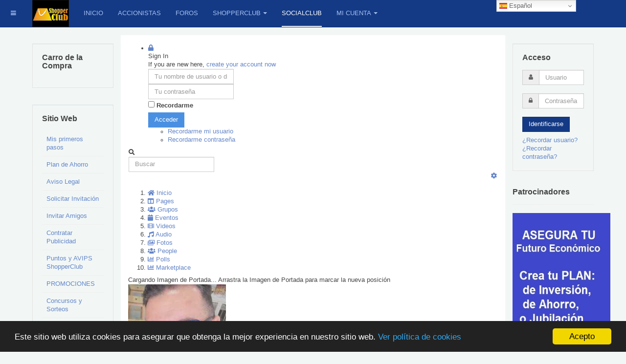

--- FILE ---
content_type: text/html; charset=utf-8
request_url: https://www.shopperclub.net/community/24061-davidfernandez/eventos
body_size: 21037
content:

<!DOCTYPE html>
<html lang="es-es" dir="ltr"
	  class='com_easysocial view-events itemid-155 j31 '>

<head>
	<base href="https://www.shopperclub.net/community/24061-davidfernandez/eventos" />
	<meta http-equiv="content-type" content="text/html; charset=utf-8" />
	<meta name="keywords" content="ganar dinero por internet, ganar dinero en linea, invertir en linea, crowdfunding por acciones, invertir en empresa española, comunidad social, emprendedores, red social que te paga, fondo de inversión en Madrid, plan de jubilación, Foro, Comunidad, Empleo Madrid, Ganar Dinero en Casa, Dinero Internet, Trabajo en Casa, Franquicias" />
	<meta name="rights" content="© 2017 ShopperClub" />
	<meta name="apple-mobile-web-app-title" content="EasySocial" />
	<meta name="apple-mobile-web-app-capable" content="yes" />
	<meta name="description" content="SocialClub es una Comunidad Social privada. Una Web completísima, con Red Social, Central de Compras Descuento, Anuncios Gratis entre usuarios, Ofertas y Demandas de Empleo, Foros y mucho más. Donde se reparten los Ingresos entre los usuarios registrados.  Nos vemos ahí!" />
	<meta name="generator" content="Joomla! - Open Source Content Management" />
	<title>Created Events</title>
	<link href="https://www.shopperclub.net/community?shortcutmanifest=true" rel="manifest" />
	<link href="https://www.shopperclub.net/images/easysocial_override/mobile_icon.png" rel="apple-touch-icon" />
	<link href="https://www.shopperclub.net/community/eventos" rel="canonical" />
	<link href="/templates/purity_iii/favicon.ico" rel="shortcut icon" type="image/vnd.microsoft.icon" />
	<link href="/templates/purity_iii/local/css/themes/extendidototal/bootstrap.css" rel="stylesheet" type="text/css" />
	<link href="/media/com_easysocial/fonts/font-awesome/css/all.min.css" rel="stylesheet" type="text/css" />
	<link href="/components/com_easysocial/themes/frosty/styles/style.min.css?73ee45a029f5bc0e36fdf5699a0b5203=1" rel="stylesheet" type="text/css" />
	<link href="/media/com_jce/site/css/content.min.css?badb4208be409b1335b815dde676300e" rel="stylesheet" type="text/css" />
	<link href="/components/com_jchat/css/templates/default.css" rel="stylesheet" type="text/css" />
	<link href="/components/com_jchat/css/templates/facebook.css" rel="stylesheet" type="text/css" />
	<link href="/templates/system/css/system.css" rel="stylesheet" type="text/css" />
	<link href="/templates/purity_iii/local/css/themes/extendidototal/template.css" rel="stylesheet" type="text/css" />
	<link href="/templates/purity_iii/local/css/themes/extendidototal/off-canvas.css" rel="stylesheet" type="text/css" />
	<link href="/templates/purity_iii/fonts/font-awesome/css/font-awesome.min.css" rel="stylesheet" type="text/css" />
	<link href="/templates/purity_iii/local/css/themes/extendidototal/extras/com_easysocial.css" rel="stylesheet" type="text/css" />
	<link href="/components/com_virtuemart/assets/css/vm-ltr-common.css?vmver=d14ef694" rel="stylesheet" type="text/css" />
	<link href="/components/com_virtuemart/assets/css/vm-ltr-site.css?vmver=d14ef694" rel="stylesheet" type="text/css" />
	<link href="/components/com_virtuemart/assets/css/vm-ltr-reviews.css?vmver=d14ef694" rel="stylesheet" type="text/css" />
	<script type="application/json" class="joomla-script-options new">{"csrf.token":"674e8ac3cf12c6b0c03389038f57f05b","system.paths":{"root":"","base":""},"system.keepalive":{"interval":840000,"uri":"\/component\/ajax\/?format=json"}}</script>
	<script src="/media/jui/js/jquery.min.js?3af6fb774e7141819fdc9113b1106dcf" type="text/javascript"></script>
	<script src="/media/jui/js/jquery-noconflict.js?3af6fb774e7141819fdc9113b1106dcf" type="text/javascript"></script>
	<script src="/media/jui/js/jquery-migrate.min.js?3af6fb774e7141819fdc9113b1106dcf" type="text/javascript"></script>
	<script src="/components/com_jchat/js/jquery.noconflict.js" type="text/javascript"></script>
	<script src="/components/com_jchat/js/utility.js" type="text/javascript"></script>
	<script src="/components/com_jchat/js/jstorage.min.js" type="text/javascript"></script>
	<script src="/components/com_jchat/sounds/soundmanager2.js" type="text/javascript"></script>
	<script src="/components/com_jchat/js/notifications.js" type="text/javascript"></script>
	<script src="/components/com_jchat/js/webrtc.js" type="text/javascript"></script>
	<script src="/components/com_jchat/js/main.js" type="text/javascript"></script>
	<script src="/components/com_jchat/js/emoticons.js" type="text/javascript"></script>
	<script src="/plugins/system/t3/base-bs3/bootstrap/js/bootstrap.js" type="text/javascript"></script>
	<script src="/plugins/system/t3/base-bs3/js/jquery.tap.min.js" type="text/javascript"></script>
	<script src="/plugins/system/t3/base-bs3/js/off-canvas.js" type="text/javascript"></script>
	<script src="/plugins/system/t3/base-bs3/js/script.js" type="text/javascript"></script>
	<script src="/plugins/system/t3/base-bs3/js/menu.js" type="text/javascript"></script>
	<script src="/templates/purity_iii/js/script.js" type="text/javascript"></script>
	<script src="/media/system/js/core.js?3af6fb774e7141819fdc9113b1106dcf" type="text/javascript"></script>
	<!--[if lt IE 9]><script src="/media/system/js/polyfill.event.js?3af6fb774e7141819fdc9113b1106dcf" type="text/javascript"></script><![endif]-->
	<script src="/media/system/js/keepalive.js?3af6fb774e7141819fdc9113b1106dcf" type="text/javascript"></script>
	<script src="/modules/mod_virtuemart_cart/assets/js/update_cart.js?vmver=d14ef694" type="text/javascript"></script>
	<script src="https://cdn.gtranslate.net/widgets/latest/dwf.js" data-gt-orig-url="/community/24061-davidfernandez/eventos" data-gt-orig-domain="www.shopperclub.net" data-gt-widget-id="152" defer="defer" type="text/javascript"></script>
	<script type="text/javascript">
var jchat_itemid='155';				var jchat_chat = 'Chat'; 				var jchat_privatechat = 'Private chat'; 				var jchat_nousers = '<div class=\'jchat_nousers_placeholder\'>No users</div>'; 				var jchat_nousers_filter = '<div class=\'jchat_nousers_placeholder\'>No users</div>'; 				var jchat_gooffline = 'Go offline'; 				var jchat_available = 'Activate chat'; 				var jchat_busy = 'Busy user, please do not disturb&nbsp;'; 				var jchat_statooffline = 'Turn off chat'; 				var jchat_statodonotdisturb = 'Do not disturb'; 				var jchat_reset_chatboxes = 'Reset chatboxes position'; 				var jchat_minimize_chatboxes = 'Minimized chatboxes'; 				var jchat_defaultstatus = '-'; 				var jchat_sent_file = '<span class=\'filemessage\'>Sent file: </span>'; 				var jchat_received_file = '<span class=\'filemessage\'>New file received: </span>'; 				var jchat_sent_file_waiting = '<span class=\'filestatus\'>Not downloaded </span>'; 				var jchat_sent_file_downloaded = '<span class=\'filestatus\'>File downloaded </span>'; 				var jchat_sent_file_downloaded_realtime = 'File downloaded'; 				var jchat_sent_file_download = '<div class=\'fileaction\'>Download file </div>'; 				var jchat_error_deleted_file = 'Required file has been deleted. You can\'t download it anymore.'; 				var jchat_error_notfound_file = 'The file name required for downloading cannot be found'; 				var jchat_groupchat_filter = 'Public chat users'; 				var jchat_addfriend = 'Add friends'; 				var jchat_optionsbutton = 'Chat options'; 				var jchat_maximizebutton_maximized = 'Minimize'; 				var jchat_maximizebutton_minimized = 'Maximize'; 				var jchat_closesidebarbutton = 'Close chat bar &nbsp;'; 				var jchat_loginbutton = 'Login with social account'; 				var jchat_logindesc = 'Click to login'; 				var jchat_already_logged = 'Logged in as: '; 				var jchat_spacer = '&nbsp;'; 				var jchat_scegliemoticons = 'Choose emoji'; 				var jchat_wall_msgs = 'Public chat'; 				var jchat_wall_msgs_refresh = 'Refresh'; 				var jchat_manage_avatars = 'Avatar'; 				var jchat_seconds = ' s'; 				var jchat_minutes = ' m'; 				var jchat_hours = ' h'; 				var jchat_days = ' d'; 				var jchat_years = ' y'; 				var jchat_groupchat_request_sent = 'Request for public chat sent to user \'%s\''; 				var jchat_groupchat_request_received = 'Request for public chat received from user \'%s\''; 				var jchat_groupchat_request_accepted = 'Request for public chat accepted'; 				var jchat_groupchat_request_removed = 'User \'%s\' removed from public chat'; 				var jchat_groupchat_request_received = 'Request for public chat received from user \'%s\''; 				var jchat_groupchat_request_accepted_owner = 'Request for public chat accepted from user \'%s\''; 				var jchat_groupchat_nousers = 'No public chat users'; 				var jchat_groupchat_allusers = 'All public users'; 				var jchat_audio_onoff = 'Private sounds On/Off'; 				var jchat_public_audio_onoff = 'Public sounds On/Off'; 				var jchat_vibrate_onoff = 'Vibration On/Off'; 				var jchat_notification_onoff = 'System notifications On/Off'; 				var jchat_wall_notification = ' - Public chat message - '; 				var jchat_privatemsg_notification = ' sent you a private message'; 				var jchat_sentfile_notification = ' sent you a file'; 				var jchat_trigger_emoticon = 'Emoji'; 				var jchat_trigger_fileupload = 'Add file'; 				var jchat_trigger_export = 'Save conversation'; 				var jchat_trigger_delete = 'Delete conversation'; 				var jchat_trigger_refresh = 'Refresh chat'; 				var jchat_trigger_skypesave = 'Save Skype ID'; 				var jchat_trigger_skypedelete = 'Delete Skype ID'; 				var jchat_trigger_infoguest = 'Guest user info'; 				var jchat_trigger_room = 'Chatrooms'; 				var jchat_trigger_history = 'Conversation history'; 				var jchat_trigger_history_wall = 'Show old conversation'; 				var jchat_trigger_webrtc = 'Video chat'; 				var jchat_trigger_webrtc_ringing = 'New call coming up!<br/>Click to open up video chat and accept call'; 				var jchat_trigger_send = 'Click to send a message'; 				var jchat_trigger_geolocation = 'Open the location map'; 				var jchat_trigger_blackboard = 'Open the blackboard'; 				var jchat_search = 'Search'; 				var jchat_invite = 'Invite to public chat &nbsp;'; 				var jchat_pending = 'Pending request &nbsp;'; 				var jchat_remove = 'Remove from public chat &nbsp;'; 				var jchat_userprofile_link = 'Open user profile link'; 				var jchat_you = 'You: '; 				var jchat_me = 'Me: '; 				var jchat_seen = 'Seen'; 				var jchat_banning = 'Ban user'; 				var jchat_banneduser = 'You have been banned by this user'; 				var jchat_ban_moderator = 'Ban and block user permanently'; 				var jchat_startskypecall = '<p class=\'jchat_skypecall_tooltip\'>Start Skype call</p><p class=\'jchat_skypeinfo_tooltip\'>Require Skype installed<br/> on your device</p>'; 				var jchat_startskypedownload = '<p class=\'jchat_skypeinfo_tooltip\'>You must install Skype <br/> to start video call. <br/> Click to download.</p>'; 				var jchat_insert_skypeid = 'Insert Skype ID'; 				var jchat_skypeidsaved = 'Your Skype ID \'%s\' has been saved'; 				var jchat_skypeid_deleted = 'Your Skype ID has been deleted'; 				var jchat_roomname = ''; 				var jchat_roomcount = ''; 				var jchat_available_rooms = 'Available rooms'; 				var jchat_chatroom_users = 'Users:'; 				var jchat_chatroom_join = 'Join'; 				var jchat_chatroom_joined = 'Joined'; 				var jchat_users_inchatroom = 'Joined users'; 				var jchat_noavailable_rooms = 'No available rooms'; 				var jchat_chatroom = 'Room:'; 				var jchat_addnew_chatroom = 'Add new chatroom'; 				var jchat_chatroomform_name = 'Name'; 				var jchat_chatroomform_description = 'Description'; 				var jchat_chatroomform_accesslevel = 'Access level'; 				var jchat_chatroomform_submit = 'Save and close'; 				var jchat_success_storing_chatroom = 'Chatroom created successfully'; 				var jchat_success_deleting_chatroom = 'Chatroom deleted successfully'; 				var jchat_insert_override_name = 'Set custom name'; 				var jchat_trigger_override_name = 'Save custom name'; 				var jchat_override_name_saved = 'Your custom name \'%s\' has been saved'; 				var jchat_override_name_deleted = 'Your custom name has been deleted'; 				var jchat_select_period = 'Select period:'; 				var jchat_nomessages_available = 'No messages available in selected period'; 				var jchat_period_1d = '1 day'; 				var jchat_period_1w = '1 week'; 				var jchat_period_1m = '1 month'; 				var jchat_period_3m = '3 months'; 				var jchat_period_6m = '6 months'; 				var jchat_period_1y = '1 year'; 				var jchat_skype = 'Set your Skype ID or Microsoft Live assigned Skype ID.<br/>In the case that you have a Microsoft Live account <br/> and an auto generated Skype ID you need <br/> to set it in the full format live:yourskypeid'; 				var jchat_newmessage_tab = ' sent you a new message!'; 				var jchat_start_call = 'Start call'; 				var jchat_accept_call = 'Accept call'; 				var jchat_decline_call = 'Decline call'; 				var jchat_end_call = 'End call'; 				var jchat_call_starting = 'Starting call, please wait...'; 				var jchat_call_started = 'Call started successfully'; 				var jchat_call_disconnected = 'Connection lost'; 				var jchat_incoming_started = 'Incoming call, click to answer'; 				var jchat_connecting = 'Connecting, please wait...'; 				var jchat_missing_local_stream = 'Error, local video stream missing'; 				var jchat_closing_connection = 'Closing connection please wait...'; 				var jchat_connection_closed = 'Connection closed'; 				var jchat_connection_active = 'Connection active'; 				var jchat_error_creating_connection = 'Error creating peer connection'; 				var jchat_session_error = 'Error creating peer session'; 				var jchat_connection_close_error = 'Error closing connection on server'; 				var jchat_connection_failed = 'Peer-to-peer net connection failed,<br/> please try again'; 				var jchat_webrtc_videochat = 'Video chat'; 				var jchat_webcam = 'Webcam'; 				var jchat_webcam_quality = 'Quality/Cam '; 				var jchat_webrtc_bandwidth = 'Bandwidth: '; 				var jchat_webrtc_recorder_local = 'Local video'; 				var jchat_webrtc_recorder_remote = 'Remote video'; 				var jchat_webrtc_recorder_both = 'Both videos'; 				var jchat_mediastream_error = 'The webcam/mic can\'t be activated, settings not supported. <br/>The webcam/mic could be used by another application, <br/>missing, disabled, or the website could miss an https SSL certificate'; 				var jchat_requires_https = 'An error occurred during the access to the webcam and mic. <br/> Ensure that the webcam is not used by other applications <br/>and that the https protocol is installed on the website in order to allow webcam access for users'; 				var jchat_noanswer = 'No answer, call ended'; 				var jchat_webrtc_nosupport = 'Your browser has no support for HTML5 Peer-to-Peer technology, check this table and update your browser.'; 				var jchat_chrome_webrtc_support = '<strong>Chrome</strong> version 23 and later supports HTML5 peer-to-peer technology'; 				var jchat_firefox_webrtc_support = '<strong>Firefox</strong> version 22 and later supports HTML5 peer-to-peer technology'; 				var jchat_opera_webrtc_support = '<strong>Opera</strong> version 18 and later supports HTML5 peer-to-peer technology'; 				var jchat_ie_webrtc_support = '<strong>Microsoft IE/Edge</strong> still lacks support for HTML5 peer-to-peer technology'; 				var jchat_safari_webrtc_support = '<strong>Safari</strong> and <strong>iOS devices</strong> still lack support for HTML5 peer-to-peer technology'; 				var jchat_webrtc_caniuse = 'Visit this link for more informations: <a href=\'https://caniuse.com/#feat=rtcpeerconnection\' target=\'_blank\'>https://caniuse.com/#feat=rtcpeerconnection</a>'; 				var jchat_nowebcam_detected = 'No available webcam detected'; 				var jchat_grant_cam_access = 'Allow the browser to access your camera <br/>and microphone to start and receive calls'; 				var jchat_quality_cam = 'Change media quality'; 				var jchat_onoffswitch = 'Toggle local camera'; 				var jchat_endcall_before_close = 'End the call before <br/>closing the chatbox popup'; 				var jchat_endcall_totoggle_popups = 'End the current call <br/>to toggle videochat popups'; 				var jchat_hardware_unavailable = 'Webcam not available, it could <br/>be missing, blocked or used by <br/>another application'; 				var jchat_webrtc_notification_ringing = 'New call coming up! Open up video chat to answer'; 				var jchat_newvideocall_tab = 'New call coming up!'; 				var jchat_fallback_suggestion = '<span class=\'jchat_default_suggestion\'><strong>Click here</strong> to open and <strong>start the chat</strong> now</span>'; 				var jchat_expired_msg = '<p>The license for this software is not valid or expired.</p> <p>A valid license or a renewal of the monthly subscription is required in order to use the chat application</p>'; 				var jchat_lamform_name = 'Name'; 				var jchat_lamform_email = 'Email'; 				var jchat_lamform_phonenumber = 'Phone number'; 				var jchat_lamform_message = 'Message'; 				var jchat_lamform_submit = 'Submit ticket'; 				var jchat_lamform_required = '*required'; 				var jchat_success_send_lamessage = 'Ticket successfully sent to our agents!'; 				var jchat_error_send_lamessage = 'Error storing message in our database, please contact us by email. '; 				var jchat_sendus_aticket = 'Send us a ticket'; 				var jchat_select_user_receiver = 'Select a destination user to send a message'; 				var jchat_trigger_messaging_emoticon = 'Emoji'; 				var jchat_trigger_messaging_fileupload = 'Add file'; 				var jchat_trigger_messaging_export = 'Save conversation'; 				var jchat_trigger_messaging_delete = 'Delete conversation'; 				var jchat_trigger_messaging_openbox = 'Open in chatbox'; 				var jchat_trigger_conference_fileupload = 'Share file'; 				var jchat_trigger_localvideo_toggle = 'Toggle video'; 				var jchat_remote_pin_video = 'Pin/Unpin video'; 				var jchat_open_privatemess = 'Private messaging'; 				var jchat_agentbox_defaultmessage = 'Hello, may i help you?'; 				var jchat_source_language = 'Choose a source language'; 				var jchat_target_language = 'Choose a target language'; 				var jchat_lang_switcher = 'Toggle the language translator on/off'; 				var jchat_translate_arrow = 'Click to invert languages'; 				var jchat_start_accept_call = 'Start/Accept call'; 				var jchat_end_decline_call = 'End/Decline call'; 				var jchat_start_recording = 'Start recording'; 				var jchat_stop_recording = 'Stop recording'; 				var jchat_pause_recording = 'Pause/Resume recording'; 				var jchat_view_recording = 'Watch recording'; 				var jchat_download_recording = 'Download recording'; 				var jchat_upload_recording = 'Save recording'; 				var jchat_send_recording = 'Send recording'; 				var jchat_upload_complete = 'Completed!'; 				var jchat_upload_error = 'Upload error'; 				var jchat_start_sharing = 'Start sharing'; 				var jchat_end_sharing = 'End sharing'; 				var jchat_accept_sharing = 'Accept'; 				var jchat_decline_sharing = 'Decline'; 				var jchat_blackboard = 'Blackboard'; 				var jchat_local_blackboard = 'Local blackboard'; 				var jchat_remote_blackboard = 'Remote blackboard'; 				var jchat_blackboard_request = 'Share request, click to accept'; 				var jchat_trigger_blackboard_ringing = 'New share request!<br/>Click to open up the blackboard and accept'; 				var jchat_blackboard_not_supported = 'This feature is not supported by your browser. It\'s required Google Chrome 62 and later, Firefox 52 and later'; 				var jchat_webrtc_blackboard_nosupport = 'Your browser doesn\'t support this feature, switch to:'; 				var jchat_chrome_webrtc_blackboard_support = '<strong>Chrome</strong> version 62 and later'; 				var jchat_firefox_webrtc_blackboard_support = '<strong>Firefox</strong> version 44 and later'; 				var jchat_opera_webrtc_blackboard_support = '<strong>Opera</strong> version 36 and later'; 				var jchat_session_started = 'Session started successfully'; 				var jchat_session_starting = 'Starting session, please wait...'; 				var jchat_missing_local_blackboard_stream = 'Error, local media stream missing'; 				var jchat_blackboard_noanswer = 'No answer, session ended'; 				var jchat_blackboard_image_upload = 'Upload image'; 				var jchat_blackboard_screen_share = 'Share screen'; 				var jchat_blackboard_screen_end = 'End screen'; 				var jchat_toggle_sharing = 'Toggle screen sharing'; 				var jchat_chatroom_menuitems = 'Assign to pages'; 				var jchat_privacy_policy_label = 'Privacy policy'; 				var jchat_predefined_answers = 'Predefined answers'; 				var jchat_recaptcha_label = 'I\'m not a robot'; 				var jchat_delete_message_confirmation = 'Are you sure to delete this messsage?'; 				var jchat_delete_message_second_confirmation = 'You will not be able to retrieve this message anymore, the operation can\'t be undone.'; 				var jchat_delete_message_yes = 'Delete'; 				var jchat_delete_message_no = '<span class=\'jchat_small_x\'>x</span>Cancel'; 				var jchat_whatsapp_forward = 'Click to forward this <br/>message to Whatsapp'; var jchat_livesite='https://www.shopperclub.net/';var jchat_excludeonmobile=0;var jchat_guestenabled='1';var jchat_userid='0';var jchat_usersessionid='5ae4924c23fdee13a25a52607cd9b0af';var jchat_notifications_time='10';var jchat_notifications_public_time='5';var jchat_wall_sendbutton=2;var jchat_sidebar_default_width_override='';var jchat_privatemess_uri='/component/jchat/messaging';var jchat_privacy_policy=0;var jchat_privacy_policy_link='javascript:void(0)';var jchat_tickets_form_include_recaptcha=0;var jchat_tickets_form_include_phonenumber=0;var jchat_manage_unstable_network=0;var jchat_download_msgs_multitabs_mode=0;var jchat_messenger_sounds_variation='variation1';var jchat_messenger_typing_sound=1;var jchatTargetElement='body';var jchatOfflineMessage='No agents are currently online, please send us a ticket and you will receive an answer as soon as possible, thanks!';window.jchat_emoticons=[{"path":"components\/com_jchat\/emoticons\/smile.png","keycode":":)"},{"path":"components\/com_jchat\/emoticons\/laugh.png","keycode":":A"},{"path":"components\/com_jchat\/emoticons\/muhaha.png","keycode":":D"},{"path":"components\/com_jchat\/emoticons\/angry_002.png","keycode":";A"},{"path":"components\/com_jchat\/emoticons\/surprised.png","keycode":":O"},{"path":"components\/com_jchat\/emoticons\/sad.png","keycode":":("},{"path":"components\/com_jchat\/emoticons\/annoyed.png","keycode":":-X"},{"path":"components\/com_jchat\/emoticons\/cool.png","keycode":":B"},{"path":"components\/com_jchat\/emoticons\/tired.png","keycode":"(:"},{"path":"components\/com_jchat\/emoticons\/wave.png","keycode":":|"},{"path":"components\/com_jchat\/emoticons\/sick.png","keycode":":-\\"},{"path":"components\/com_jchat\/emoticons\/sleeping.png","keycode":":Z"},{"path":"components\/com_jchat\/emoticons\/startled.png","keycode":":-I"},{"path":"components\/com_jchat\/emoticons\/tears.png","keycode":":-("},{"path":"components\/com_jchat\/emoticons\/thinking.png","keycode":":-M"},{"path":"components\/com_jchat\/emoticons\/tongue_002.png","keycode":":--"},{"path":"components\/com_jchat\/emoticons\/unsure.png","keycode":"-@-"},{"path":"components\/com_jchat\/emoticons\/unsure_002.png","keycode":"-@+"},{"path":"components\/com_jchat\/emoticons\/w00t.png","keycode":":F"},{"path":"components\/com_jchat\/emoticons\/grin.png","keycode":":U"},{"path":"components\/com_jchat\/emoticons\/eyeroll.png","keycode":":M"},{"path":"components\/com_jchat\/emoticons\/haha.png","keycode":":S"},{"path":"components\/com_jchat\/emoticons\/wink.png","keycode":":W"},{"path":"components\/com_jchat\/emoticons\/angry.png","keycode":":X"},{"path":"components\/com_jchat\/emoticons\/question.png","keycode":":?"},{"path":"components\/com_jchat\/emoticons\/nerd.png","keycode":":N"},{"path":"components\/com_jchat\/emoticons\/ninja.png","keycode":":J"},{"path":"components\/com_jchat\/emoticons\/not_talking.png","keycode":"-sh"},{"path":"components\/com_jchat\/emoticons\/party.png","keycode":"-pt"},{"path":"components\/com_jchat\/emoticons\/scenic.png","keycode":"-blah"},{"path":"components\/com_jchat\/emoticons\/fever.png","keycode":";N"},{"path":"components\/com_jchat\/emoticons\/girl_kiss.png","keycode":";O"},{"path":"components\/com_jchat\/emoticons\/gril_tongue.png","keycode":";P"},{"path":"components\/com_jchat\/emoticons\/gym.png","keycode":";R"},{"path":"components\/com_jchat\/emoticons\/like_food.png","keycode":";W"},{"path":"components\/com_jchat\/emoticons\/evil_grin.png","keycode":";H"},{"path":"components\/com_jchat\/emoticons\/joyful.png","keycode":";U"},{"path":"components\/com_jchat\/emoticons\/kiss.png","keycode":";V"},{"path":"components\/com_jchat\/emoticons\/evilsmirk.png","keycode":";L"},{"path":"components\/com_jchat\/emoticons\/like.png","keycode":"+1"},{"path":"components\/com_jchat\/emoticons\/tongue.png","keycode":":P"},{"path":"components\/com_jchat\/emoticons\/big_eyed.png","keycode":";B"},{"path":"components\/com_jchat\/emoticons\/blush.png","keycode":";C"},{"path":"components\/com_jchat\/emoticons\/heart_beat.png","keycode":";T"},{"path":"components\/com_jchat\/emoticons\/broken_heart.png","keycode":";E"},{"path":"components\/com_jchat\/emoticons\/coffee.png","keycode":";F"},{"path":"components\/com_jchat\/emoticons\/cry.png","keycode":";G"},{"path":"components\/com_jchat\/emoticons\/bring_it_on.png","keycode":";D"},{"path":"components\/com_jchat\/emoticons\/mrenges.png","keycode":"-birth"},{"path":"components\/com_jchat\/emoticons\/money.png","keycode":"-money"}];jQuery(function($){ initTooltips(); $("body").on("subform-row-add", initTooltips); function initTooltips (event, container) { container = container || document;$(container).find(".hasTooltip").tooltip({"html": true,"container": "body"});} });window.gtranslateSettings = window.gtranslateSettings || {};window.gtranslateSettings['152'] = {"default_language":"es","languages":["en","ar","bg","zh-CN","zh-TW","hr","cs","da","nl","fi","fr","de","el","hi","it","ja","ko","no","pl","pt","ro","ru","es","sv","ca","tl","iw","id","lv","lt","sr","sk","sl","uk","vi","sq","et","gl","hu","mt","th","tr","fa","af","ms","sw","ga","cy","be","is","mk","yi","hy","az","eu","ka","ht","ur","bn","bs","ceb","eo","gu","ha","hmn","ig","jw","kn","km","lo","la","mi","mr","mn","ne","pa","so","ta","te","yo","zu","my","ny","kk","mg","ml","si","st","su","tg","uz","am","co","haw","ku","ky","lb","ps","sm","gd","sn","sd","fy","xh"],"url_structure":"none","wrapper_selector":"#gt-wrapper-152","globe_size":60,"flag_size":16,"flag_style":"2d","custom_domains":null,"float_switcher_open_direction":"top","switcher_open_direction":"top","native_language_names":1,"add_new_line":1,"select_language_label":"Select Language","detect_browser_language":0,"custom_css":"","alt_flags":[],"switcher_horizontal_position":"right","switcher_vertical_position":"top","horizontal_position":"inline","vertical_position":"inline"};
	</script>
	<style type="text/css">
/* Max width specific stream elements due to it will affect vertical spaces. */
/*
#es .es-stream-preview .es-photos,
#es .es-stream-embed.is-link,
#es .es-stream-embed.is-ads,
#es .es-stream-embed.is-video {
	max-width: 640px;
}
*/
#es .es-mobile-filter-slider .is-active .es-mobile-filter-slider__btn,
#es .es-mobile-filter-slider .is-active .es-mobile-filter-slider__btn:focus,
#es .es-mobile-filter-slider .is-active .es-mobile-filter-slider__btn:active,
#es .es-story-privacy .es-privacy .es-privacy-toggle,
#es .btn-es-primary {

	background: #4a90e2 !important;
	color: #ffffff !important;
	border-color: rgba(74,144,226, 0) !important;
}

#es .es-mobile-filter-slider .is-active .es-mobile-filter-slider__btn:hover,

#es .es-story-privacy .es-privacy .es-privacy-toggle:hover,
#es .es-story-privacy .es-privacy .es-privacy-toggle:focus,
#es .es-story-privacy .es-privacy .es-privacy-toggle:active,
#es .btn-es-primary:hover,
#es .btn-es-primary:active,
#es .btn-es-primary:focus {
	background-color: #2171ce !important;
}



/** Danger **/
#es .btn-es-danger {
	background: #f65b5b !important;
	color: #ffffff !important;
	border-color: rgba(246,91,91, 0) !important;
}

#es .btn-es-danger:hover,
#es .btn-es-danger:active,
#es .btn-es-danger:focus {
	background-color: #f32121 !important;
}

#es .btn-es-danger-o:hover, #es .btn-es-danger-o:active, #es .btn-es-danger-o {
	color: #f65b5b !important;
}

/** Default **/
#es .es-mobile-filter-slider__btn,
#es .btn-es-default {
	background: #ffffff !important;
	color: #333333 !important;
	border: 1px solid rgba(51,51,51, 0.2) !important;
}

#es .btn-es-default-o,
#es .btn-es-default-o:hover,
#es .btn-es-default-o:active,
#es .btn-es-default-o:focus {
	background: #ffffff !important;
	color: #333333 !important;
}

/** Success **/
#es .btn-es-success {
	background: #4fc251 !important;
	color: #ffffff !important;
	border-color: rgba(79,194,81, 0) !important;
}

#es .btn-es-success:hover,
#es .btn-es-success:active,
#es .btn-es-success:focus {
	background-color: #379d38 !important;
}

#es .btn-es-success-o,
#es .btn-es-success-o:hover,
#es .btn-es-success-o:active,
#es .btn-es-success-o:focus {
	color: #4fc251 !important;
}


#es .es-stream .es-stream-content.es-story--bg-1 a,
#es .es-stream .es-stream-content.es-story--bg-1 a:hover,
#es .es-stream .es-stream-content.es-story--bg-1 a:focus {
	font-weight: 700;
	text-decoration: underline;
	color: #000000 !important;
}

#es .es-stream .es-stream-content.es-story--bg-1 {
	line-height: 1.5;
	min-height: 40px;
	text-align: center;
	font-size: 20px;
	font-weight: bold;
	border-radius: 4px;
}

#es .es-stream .es-stream-content.es-story--bg-1 .es-stream-info-meta {
	font-size: 16px;
	font-weight: normal;
}

#es .es-story--bg-1 .es-story-panel-contents .es-story-panel-content {
	color: #000000 !important;
}

#es .es-story--bg-1 .es-story-textfield {
	font-size: 20px;
	line-height: 1.5;
	font-weight: 700;
}

#es .es-story--bg-1 .es-story-textfield,
#es .es-story--bg-1 {
	color: #000000 !important;

	
		background-image: -webkit-linear-gradient(left, #FFD1CD 0%, #D5FFFA 100%) !important;
	background-image: -o-linear-gradient(left, #FFD1CD 0%, #D5FFFA 100%) !important;
	background-image: linear-gradient(to right, #FFD1CD 0%, #D5FFFA 100%) !important;
	background-repeat: repeat-x !important;
	}
#es .es-story--bg-1 .es-story-meta,
#es .es-story--bg-1 .es-stream-info-meta {
	color: #000000 !important;
}
#es .es-story--bg-1 .es-story-textfield::-webkit-input-placeholder {
	color: #000000 !important;
	opacity: .7 !important;
}
#es .es-story--bg-1 .es-story-textfield::-moz-placeholder {
	color: #000000 !important;
	opacity: .7 !important;
}
#es .es-story--bg-1 .es-story-textfield:-ms-input-placeholder {
	color: #000000 !important;
	opacity: .7 !important;
}
#es .es-story--bg-1 .es-story-textfield:-moz-placeholder {
	color: #000000 !important;
	opacity: .7 !important;
}

#es .es-stream .es-stream-content.es-story--bg-2 a,
#es .es-stream .es-stream-content.es-story--bg-2 a:hover,
#es .es-stream .es-stream-content.es-story--bg-2 a:focus {
	font-weight: 700;
	text-decoration: underline;
	color: #000000 !important;
}

#es .es-stream .es-stream-content.es-story--bg-2 {
	line-height: 1.5;
	min-height: 40px;
	text-align: center;
	font-size: 20px;
	font-weight: bold;
	border-radius: 4px;
}

#es .es-stream .es-stream-content.es-story--bg-2 .es-stream-info-meta {
	font-size: 16px;
	font-weight: normal;
}

#es .es-story--bg-2 .es-story-panel-contents .es-story-panel-content {
	color: #000000 !important;
}

#es .es-story--bg-2 .es-story-textfield {
	font-size: 20px;
	line-height: 1.5;
	font-weight: 700;
}

#es .es-story--bg-2 .es-story-textfield,
#es .es-story--bg-2 {
	color: #000000 !important;

	
		background-image: -webkit-linear-gradient(left, #FFAFBC 0%, #FFC3A0 100%) !important;
	background-image: -o-linear-gradient(left, #FFAFBC 0%, #FFC3A0 100%) !important;
	background-image: linear-gradient(to right, #FFAFBC 0%, #FFC3A0 100%) !important;
	background-repeat: repeat-x !important;
	}
#es .es-story--bg-2 .es-story-meta,
#es .es-story--bg-2 .es-stream-info-meta {
	color: #000000 !important;
}
#es .es-story--bg-2 .es-story-textfield::-webkit-input-placeholder {
	color: #000000 !important;
	opacity: .7 !important;
}
#es .es-story--bg-2 .es-story-textfield::-moz-placeholder {
	color: #000000 !important;
	opacity: .7 !important;
}
#es .es-story--bg-2 .es-story-textfield:-ms-input-placeholder {
	color: #000000 !important;
	opacity: .7 !important;
}
#es .es-story--bg-2 .es-story-textfield:-moz-placeholder {
	color: #000000 !important;
	opacity: .7 !important;
}

#es .es-stream .es-stream-content.es-story--bg-3 a,
#es .es-stream .es-stream-content.es-story--bg-3 a:hover,
#es .es-stream .es-stream-content.es-story--bg-3 a:focus {
	font-weight: 700;
	text-decoration: underline;
	color: #FFFFFF !important;
}

#es .es-stream .es-stream-content.es-story--bg-3 {
	line-height: 1.5;
	min-height: 40px;
	text-align: center;
	font-size: 20px;
	font-weight: bold;
	border-radius: 4px;
}

#es .es-stream .es-stream-content.es-story--bg-3 .es-stream-info-meta {
	font-size: 16px;
	font-weight: normal;
}

#es .es-story--bg-3 .es-story-panel-contents .es-story-panel-content {
	color: #FFFFFF !important;
}

#es .es-story--bg-3 .es-story-textfield {
	font-size: 20px;
	line-height: 1.5;
	font-weight: 700;
}

#es .es-story--bg-3 .es-story-textfield,
#es .es-story--bg-3 {
	color: #FFFFFF !important;

	
		background-image: -webkit-linear-gradient(left, #DFAFFD 0%, #4E6FFB 100%) !important;
	background-image: -o-linear-gradient(left, #DFAFFD 0%, #4E6FFB 100%) !important;
	background-image: linear-gradient(to right, #DFAFFD 0%, #4E6FFB 100%) !important;
	background-repeat: repeat-x !important;
	}
#es .es-story--bg-3 .es-story-meta,
#es .es-story--bg-3 .es-stream-info-meta {
	color: #FFFFFF !important;
}
#es .es-story--bg-3 .es-story-textfield::-webkit-input-placeholder {
	color: #FFFFFF !important;
	opacity: .7 !important;
}
#es .es-story--bg-3 .es-story-textfield::-moz-placeholder {
	color: #FFFFFF !important;
	opacity: .7 !important;
}
#es .es-story--bg-3 .es-story-textfield:-ms-input-placeholder {
	color: #FFFFFF !important;
	opacity: .7 !important;
}
#es .es-story--bg-3 .es-story-textfield:-moz-placeholder {
	color: #FFFFFF !important;
	opacity: .7 !important;
}

#es .es-stream .es-stream-content.es-story--bg-4 a,
#es .es-stream .es-stream-content.es-story--bg-4 a:hover,
#es .es-stream .es-stream-content.es-story--bg-4 a:focus {
	font-weight: 700;
	text-decoration: underline;
	color: #000000 !important;
}

#es .es-stream .es-stream-content.es-story--bg-4 {
	line-height: 1.5;
	min-height: 40px;
	text-align: center;
	font-size: 20px;
	font-weight: bold;
	border-radius: 4px;
}

#es .es-stream .es-stream-content.es-story--bg-4 .es-stream-info-meta {
	font-size: 16px;
	font-weight: normal;
}

#es .es-story--bg-4 .es-story-panel-contents .es-story-panel-content {
	color: #000000 !important;
}

#es .es-story--bg-4 .es-story-textfield {
	font-size: 20px;
	line-height: 1.5;
	font-weight: 700;
}

#es .es-story--bg-4 .es-story-textfield,
#es .es-story--bg-4 {
	color: #000000 !important;

	
		background-image: -webkit-linear-gradient(left, #87FCC4 0%, #EBE7B3 100%) !important;
	background-image: -o-linear-gradient(left, #87FCC4 0%, #EBE7B3 100%) !important;
	background-image: linear-gradient(to right, #87FCC4 0%, #EBE7B3 100%) !important;
	background-repeat: repeat-x !important;
	}
#es .es-story--bg-4 .es-story-meta,
#es .es-story--bg-4 .es-stream-info-meta {
	color: #000000 !important;
}
#es .es-story--bg-4 .es-story-textfield::-webkit-input-placeholder {
	color: #000000 !important;
	opacity: .7 !important;
}
#es .es-story--bg-4 .es-story-textfield::-moz-placeholder {
	color: #000000 !important;
	opacity: .7 !important;
}
#es .es-story--bg-4 .es-story-textfield:-ms-input-placeholder {
	color: #000000 !important;
	opacity: .7 !important;
}
#es .es-story--bg-4 .es-story-textfield:-moz-placeholder {
	color: #000000 !important;
	opacity: .7 !important;
}

#es .es-stream .es-stream-content.es-story--bg-5 a,
#es .es-stream .es-stream-content.es-story--bg-5 a:hover,
#es .es-stream .es-stream-content.es-story--bg-5 a:focus {
	font-weight: 700;
	text-decoration: underline;
	color: #FFFFFF !important;
}

#es .es-stream .es-stream-content.es-story--bg-5 {
	line-height: 1.5;
	min-height: 40px;
	text-align: center;
	font-size: 20px;
	font-weight: bold;
	border-radius: 4px;
}

#es .es-stream .es-stream-content.es-story--bg-5 .es-stream-info-meta {
	font-size: 16px;
	font-weight: normal;
}

#es .es-story--bg-5 .es-story-panel-contents .es-story-panel-content {
	color: #FFFFFF !important;
}

#es .es-story--bg-5 .es-story-textfield {
	font-size: 20px;
	line-height: 1.5;
	font-weight: 700;
}

#es .es-story--bg-5 .es-story-textfield,
#es .es-story--bg-5 {
	color: #FFFFFF !important;

	
		background-image: -webkit-linear-gradient(left, #ED9286 0%, #D73E68 100%) !important;
	background-image: -o-linear-gradient(left, #ED9286 0%, #D73E68 100%) !important;
	background-image: linear-gradient(to right, #ED9286 0%, #D73E68 100%) !important;
	background-repeat: repeat-x !important;
	}
#es .es-story--bg-5 .es-story-meta,
#es .es-story--bg-5 .es-stream-info-meta {
	color: #FFFFFF !important;
}
#es .es-story--bg-5 .es-story-textfield::-webkit-input-placeholder {
	color: #FFFFFF !important;
	opacity: .7 !important;
}
#es .es-story--bg-5 .es-story-textfield::-moz-placeholder {
	color: #FFFFFF !important;
	opacity: .7 !important;
}
#es .es-story--bg-5 .es-story-textfield:-ms-input-placeholder {
	color: #FFFFFF !important;
	opacity: .7 !important;
}
#es .es-story--bg-5 .es-story-textfield:-moz-placeholder {
	color: #FFFFFF !important;
	opacity: .7 !important;
}


</style>
	<!--googleoff: index-->
<script>
window.es = {
	"environment": "production",
	"rootUrl": "https://www.shopperclub.net",
	"ajaxUrl": "https://www.shopperclub.net/index.php?option=com_easysocial&lang=&Itemid=155",
	"baseUrl": "https://www.shopperclub.net/index.php?option=com_easysocial&lang=none&Itemid=155",
	"locationLanguage": "es-ES",
	"gmapsApiKey": "",
	"requireGmaps": true,
	"token": "674e8ac3cf12c6b0c03389038f57f05b",
	"mobile": false,
	"appendTitle": "none",
	"siteName": "ShopperClub",
	"locale": "es-ES",
	"momentLang": "es",
	"direction": "ltr",
	"ios": false,
	"android": false,
	"tablet": false,
	"isHttps": true,
	"version": "73ee45a029f5bc0e36fdf5699a0b5203",
	"scriptVersioning": true
};
</script>
<!--googleon: index-->
	<script src="/media/com_easysocial/scripts/site-4.0.7.min.js"></script>
	<script>

//<![CDATA[

	EasySocial.module("init", function($) {

	this.resolve();

	

	


}).done();


//]]>

</script>

	
<!-- META FOR IOS & HANDHELD -->
	<meta name="viewport" content="width=device-width, initial-scale=1.0, maximum-scale=1.0, user-scalable=no"/>
	<style type="text/stylesheet">
		@-webkit-viewport   { width: device-width; }
		@-moz-viewport      { width: device-width; }
		@-ms-viewport       { width: device-width; }
		@-o-viewport        { width: device-width; }
		@viewport           { width: device-width; }
	</style>
	<script type="text/javascript">
		//<![CDATA[
		if (navigator.userAgent.match(/IEMobile\/10\.0/)) {
			var msViewportStyle = document.createElement("style");
			msViewportStyle.appendChild(
				document.createTextNode("@-ms-viewport{width:auto!important}")
			);
			document.getElementsByTagName("head")[0].appendChild(msViewportStyle);
		}
		//]]>
	</script>
<meta name="HandheldFriendly" content="true"/>
<meta name="apple-mobile-web-app-capable" content="YES"/>
<!-- //META FOR IOS & HANDHELD -->




<!-- Le HTML5 shim and media query for IE8 support -->
<!--[if lt IE 9]>
<script src="//html5shim.googlecode.com/svn/trunk/html5.js"></script>
<script type="text/javascript" src="/plugins/system/t3/base-bs3/js/respond.min.js"></script>
<![endif]-->

<!-- You can add Google Analytics here or use T3 Injection feature -->

<!--[if lt IE 9]>
<link rel="stylesheet" href="/templates/purity_iii/css/ie8.css" type="text/css" />
<![endif]-->
<!-- Begin Cookie Consent plugin by Silktide - http://silktide.com/cookieconsent -->
<script type="text/javascript">
    window.cookieconsent_options = {"message":"Este sitio web utiliza cookies para asegurar que obtenga la mejor experiencia en nuestro sitio web.","dismiss":"Acepto","learnMore":"Ver política de cookies","link":"https://www.shopperclub.net/info/blog/18-legal/10-politica-de-cookies","theme":"dark-bottom"};
</script>

<script type="text/javascript" src="//cdnjs.cloudflare.com/ajax/libs/cookieconsent2/1.0.10/cookieconsent.min.js"></script>
<!-- End Cookie Consent plugin -->

<!-- Global site tag (gtag.js) - Google Analytics -->
<script async src="https://www.googletagmanager.com/gtag/js?id=UA-31708836-1"></script>
<script>
  window.dataLayer = window.dataLayer || [];
  function gtag(){dataLayer.push(arguments);}
  gtag('js', new Date());

  gtag('config', 'UA-31708836-1');
</script>

<!-- Global site tag (gtag.js) - Anuncios - Ads by Google -->
<script async src="https://pagead2.googlesyndication.com/pagead/js/adsbygoogle.js?client=ca-pub-6958582517952345" crossorigin="anonymous"></script>

<!-- Facebook -->
<meta property= “fb:app_id” content= “469286006767635” />
</head>

<body>

<div class="t3-wrapper"> <!-- Need this wrapper for off-canvas menu. Remove if you don't use of-canvas -->

  
<!-- MAIN NAVIGATION -->
<header id="t3-mainnav" class="wrap navbar navbar-default navbar-fixed-top t3-mainnav">

	<!-- OFF-CANVAS -->
			
<button class="btn btn-default off-canvas-toggle " type="button" data-pos="left" data-nav="#t3-off-canvas" data-effect="off-canvas-effect-4">
  <i class="fa fa-bars"></i>
</button>

<!-- OFF-CANVAS SIDEBAR -->
<div id="t3-off-canvas" class="t3-off-canvas ">

  <div class="t3-off-canvas-header">
    <h2 class="t3-off-canvas-header-title">Sidebar</h2>
    <button type="button" class="close" data-dismiss="modal" aria-hidden="true">&times;</button>
  </div>

  <div class="t3-off-canvas-body">
    <div class="t3-module module " id="Mod1"><div class="module-inner"><h3 class="module-title "><span>Menu</span></h3><div class="module-ct"><ul class="nav nav-pills nav-stacked menu">
<li class="item-402 default"><a href="/" class="" title="ShopperClub - La comunidad de los Emprendedores.">Inicio</a></li><li class="item-1290"><a href="/promo-avips" class="" target="_blank" rel="noopener noreferrer">Accionistas </a></li><li class="item-194"><a href="/foros" class="" title="ForosClub - El foro oficial de los emprendedores">Foros</a></li><li class="item-117 deeper dropdown parent"><a href="/tienda" class=" dropdown-toggle" title="La tienda de los emprendedores" data-toggle="dropdown">ShopperClub<em class="caret"></em></a><ul class="dropdown-menu"><li class="item-693"><a href="/tienda/shopperclub" class="">ShopperClub</a></li><li class="item-1257"><a href="/mi-cuenta/inversion" class="">Acciones AUTO-CARTERA Plan de Inversión </a></li><li class="item-1911"><a href="https://www.shopperclub.net/tienda/shopperclub/productos_shopperclub/cat-avips-shopperclub/avips-1-10-acci%C3%B3n-shopperclub-bonificada-la%20tienda%20de%20los%20emprendedores" class="">AVIPS (10 AVIPS = 1 Acción Bonificada ShopperClub) </a></li><li class="item-1764"><a href="https://www.shopperclub.net/tienda/shopperclub/productos_shopperclub/cat-avips-shopperclub/acciones-shopperclub-oferta-mayorista-la%20tienda%20de%20los%20emprendedores" class="">Acciones OFERTA MAYORISTA </a></li><li class="item-1668"><a href="https://www.shopperclub.net/tienda/productos_shopperclub/cat-avips-shopperclub/acciones-shopperclub-2-la%20tienda%20de%20los%20emprendedores" class="">Acciones Auto-Cartera OFERTA DEL MES </a></li><li class="item-354"><a href="/tienda/productos_shopperclub/cat-avips-shopperclub/avips-shopperclub-la%20tienda%20de%20los%20emprendedores" class="">Comprar Acciones Auto-Cartera ShopperClub </a></li><li class="item-1222"><a href="/tienda/productos_shopperclub/socio-shopperclub/1-avip-licencia-de-socio-shopperclub-la%20tienda%20de%20los%20emprendedores" class="">Oferta 22 Aniversario 1 Acción Auto-Cartera + (Socio) </a></li><li class="item-655"><a href="https://www.shopperclub.net/tienda/shopperclub/productos_shopperclub/agente-shopperclub/licencia-de-agente-shopperclub-la%20tienda%20de%20los%20emprendedores" class="">Oferta 10 Acciones Auto-Cartera (Agente) </a></li><li class="item-656"><a href="/tienda/comprar-franquicia" class="">Oferta 100 Acciones Auto-Cartera (Franquicia)</a></li></ul></li><li class="item-155 current active"><a href="/community" class="">SocialClub</a></li><li class="item-207 deeper dropdown parent"><a href="/mi-cuenta" class=" dropdown-toggle" data-toggle="dropdown">Mi cuenta<em class="caret"></em></a><ul class="dropdown-menu"><li class="item-510"><a href="/mi-cuenta/iniciar-sesion" class="">Iniciar Sesión </a></li><li class="item-396"><a href="/mi-cuenta/olvide-mi-usuario" class="">Olvide mi Usuario</a></li><li class="item-397"><a href="/mi-cuenta/olvide-mi-contrasena" class="">Olvide mi Contraseña</a></li><li class="item-196 dropdown-submenu parent"><a href="/mi-cuenta/info" class="">Información</a><ul class="dropdown-menu"><li class="item-651"><a href="/mi-cuenta/info/estadisticas" class="">Estadisticas</a></li><li class="item-652"><a href="/mi-cuenta/info/tops" class="">Socios Tops y Concursos</a></li><li class="item-647"><a href="/mi-cuenta/info/blog" class="">Notas de Interés</a></li><li class="item-654"><a href="/mi-cuenta/inversion" class="">Plan de Inversión Suscripción </a></li></ul></li><li class="item-399"><a href="/mi-cuenta/reenviar-link-de-activacion" class="">Reenviar Link de activación</a></li><li class="item-1819"><a href="https://www.shopperclub.net/index.php?option=com_shopper&amp;view=bonos" class="" target="_blank" rel="noopener noreferrer">Mi Cuenta de BonusSC </a></li><li class="item-398"><a href="/mi-cuenta/soy-nuevo" class="">Soy nuevo</a></li><li class="item-380"><a href="/mi-cuenta/solicitar-baja" class="">Solicitar baja</a></li><li class="item-421"><a href="/mi-cuenta/soporte" class="">Soporte Técnico</a></li><li class="item-929"><a href="/mi-cuenta/app-moviles" class="">APP Móviles</a></li><li class="item-1941"><a href="/mi-cuenta/notas-de-prensa" class="">Notas de Prensa</a></li></ul></li></ul>
</div></div></div>
  </div>

</div>
<!-- //OFF-CANVAS SIDEBAR -->

		<!-- //OFF-CANVAS -->

	<div class="container">

		<!-- NAVBAR HEADER -->
		<div class="navbar-header">

			<!-- LOGO -->
			<div class="logo logo-image">
				<div class="logo-image">
					<a href="/" title="ShopperClub">
													<img class="logo-img" src="/images/disenio/main-logo.png" alt="ShopperClub" />
						
												
						<span>ShopperClub</span>
					</a>
				</div>
			</div>
			<!-- //LOGO -->

			
	    	    <!-- HEAD SEARCH -->
	    <div class="head-search">     
	      <div class="gtranslate_wrapper" id="gt-wrapper-152"></div>
	    </div>
	    <!-- //HEAD SEARCH -->
	    
		</div>
		<!-- //NAVBAR HEADER -->

		<!-- NAVBAR MAIN -->
		
		<nav class="t3-navbar navbar-collapse collapse">
					<ul class="nav navbar-nav">
			<li class="item-402">				<a href="/" title="ShopperClub - La comunidad de los Emprendedores." >Inicio</a>
				</li><li class="item-1290">				<a href="/promo-avips" target="_blank" >Accionistas</a>
				</li><li class="item-194">				<a href="/foros" title="ForosClub - El foro oficial de los emprendedores" >Foros</a>
				</li><li class="item-117 deeper dropdown parent">				<a class="dropdown-toggle" href="/tienda" title="La tienda de los emprendedores"  data-toggle="dropdown">ShopperClub<em class="caret"></em></a>
				<ul class="dropdown-menu" role="menu"><li class="item-693">				<a href="/tienda/shopperclub" >ShopperClub</a>
				</li><li class="item-1257">				<a href="/mi-cuenta/inversion" >Acciones AUTO-CARTERA Plan de Inversión</a>
				</li><li class="item-1911">				<a href="https://www.shopperclub.net/tienda/shopperclub/productos_shopperclub/cat-avips-shopperclub/avips-1-10-acci%C3%B3n-shopperclub-bonificada-la%20tienda%20de%20los%20emprendedores" >AVIPS (10 AVIPS = 1 Acción Bonificada ShopperClub)</a>
				</li><li class="item-1764">				<a href="https://www.shopperclub.net/tienda/shopperclub/productos_shopperclub/cat-avips-shopperclub/acciones-shopperclub-oferta-mayorista-la%20tienda%20de%20los%20emprendedores" >Acciones OFERTA MAYORISTA</a>
				</li><li class="item-1668">				<a href="https://www.shopperclub.net/tienda/productos_shopperclub/cat-avips-shopperclub/acciones-shopperclub-2-la%20tienda%20de%20los%20emprendedores" >Acciones Auto-Cartera OFERTA DEL MES</a>
				</li><li class="item-354">				<a href="/tienda/productos_shopperclub/cat-avips-shopperclub/avips-shopperclub-la%20tienda%20de%20los%20emprendedores" >Comprar Acciones Auto-Cartera ShopperClub</a>
				</li><li class="item-1222">				<a href="/tienda/productos_shopperclub/socio-shopperclub/1-avip-licencia-de-socio-shopperclub-la%20tienda%20de%20los%20emprendedores" >Oferta 22 Aniversario 1 Acción Auto-Cartera + (Socio)</a>
				</li><li class="item-655">				<a href="https://www.shopperclub.net/tienda/shopperclub/productos_shopperclub/agente-shopperclub/licencia-de-agente-shopperclub-la%20tienda%20de%20los%20emprendedores" >Oferta 10 Acciones Auto-Cartera (Agente)</a>
				</li><li class="item-656">				<a href="/tienda/comprar-franquicia" >Oferta 100 Acciones Auto-Cartera (Franquicia)</a>
				</li></ul></li><li class="item-155 current active">				<a href="/community" >SocialClub</a>
				</li><li class="item-207 deeper dropdown parent">				<a class="dropdown-toggle" href="/mi-cuenta"  data-toggle="dropdown">Mi cuenta<em class="caret"></em></a>
				<ul class="dropdown-menu" role="menu"><li class="item-510">				<a href="/mi-cuenta/iniciar-sesion" >Iniciar Sesión </a>
				</li><li class="item-396">				<a href="/mi-cuenta/olvide-mi-usuario" >Olvide mi Usuario</a>
				</li><li class="item-397">				<a href="/mi-cuenta/olvide-mi-contrasena" >Olvide mi Contraseña</a>
				</li><li class="item-196 dropdown-submenu parent">				<a href="/mi-cuenta/info" >Información</a>
				<ul class="dropdown-menu" role="menu"><li class="item-651">				<a href="/mi-cuenta/info/estadisticas" >Estadisticas</a>
				</li><li class="item-652">				<a href="/mi-cuenta/info/tops" >Socios Tops y Concursos</a>
				</li><li class="item-647">				<a href="/mi-cuenta/info/blog" >Notas de Interés</a>
				</li><li class="item-654">				<a href="/mi-cuenta/inversion" >Plan de Inversión Suscripción</a>
				</li></ul></li><li class="item-399">				<a href="/mi-cuenta/reenviar-link-de-activacion" >Reenviar Link de activación</a>
				</li><li class="item-1819">				<a href="https://www.shopperclub.net/index.php?option=com_shopper&amp;view=bonos" target="_blank" >Mi Cuenta de BonusSC</a>
				</li><li class="item-398">				<a href="/mi-cuenta/soy-nuevo" >Soy nuevo</a>
				</li><li class="item-380">				<a href="/mi-cuenta/solicitar-baja" >Solicitar baja</a>
				</li><li class="item-421">				<a href="/mi-cuenta/soporte" >Soporte Técnico</a>
				</li><li class="item-929">				<a href="/mi-cuenta/app-moviles" >APP Móviles</a>
				</li><li class="item-1941">				<a href="/mi-cuenta/notas-de-prensa" >Notas de Prensa</a>
				</li></ul></li>		</ul>
	
		</nav>
    <!-- //NAVBAR MAIN -->

	</div>
</header>
<!-- //MAIN NAVIGATION -->






  


  

<div id="t3-mainbody" class="container t3-mainbody">
	<div class="row">

        <!-- MAIN CONTENT -->

        <div id="t3-content" class="t3-content col-xs-12 col-md-8  col-md-push-2" style="background: #ffffff;">

            
                <div id="system-message-container">
	</div>


            
            <div id="es" class="es-component es-frontend es-main  view-events is-desktop" data-es-structure>
	
			
		<div class="navbar es-toolbar  has-sides" data-es-toolbar>
	<div class="es-toolbar-avatar">
		<ul class="g-list-inline es-toolbar__nav">

			
						<li class="toolbarItem toolbar-login">
				<a href="javascript:void(0);" class="dropdown-toggle_ login-link loginLink"
					data-popbox data-popbox-id="es" data-popbox-type="navbar-signin" data-popbox-toggle="click" data-popbox-component="popbox--navbar"
					data-popbox-offset="-1" data-popbox-position="bottom-left" data-popbox-target="[data-toolbar-login-dropdown]">
					<i class="fa fa-lock"></i>
				</a>

				<div class="t-hidden" class="toobar-profile-popbox" data-toolbar-login-dropdown>

					<div class="popbox-dropdown">
						<div class="popbox-dropdown__hd">
							<div class="o-flag o-flag--rev">
								<div class="o-flag__body">
									<div class="popbox-dropdown__title">Sign In</div>

																		<div class="popbox-dropdown__meta">
										If you are new here, <a href="/community/registro">create your account now</a>									</div>
																	</div>
							</div>
						</div>

						<div class="popbox-dropdown__bd">
							<form action="/community" method="post" class="popbox-dropdown-signin">
								<div class="o-form-group">
									<input name="username" type="text" autocomplete="off" class="o-form-control" id="es-username"
										placeholder="Tu nombre de usuario o dirección de correo electrónico"
									/>
								</div>
								<div class="o-form-group">
									<input name="password" type="password" class="o-form-control" id="es-password" autocomplete="off"  placeholder="Tu contraseña" />
								</div>

								
								<div class="o-row">
									<div class="o-col o-col--8">
										<div class="o-checkbox o-checkbox--sm">
											<input type="checkbox" id="es-remember" name="remember" />
											<label for="es-remember">Recordarme</label>
										</div>
									</div>
									<div class="o-col">
										<button class="btn btn-es-primary t-lg-pull-right" data-login-submit>Acceder</button>
									</div>
								</div>

								
								<input type="hidden" name="option" value="com_easysocial" />
								<input type="hidden" name="controller" value="account" />
								<input type="hidden" name="task" value="login" />
								<input type="hidden" name="return" value="aHR0cHM6Ly93d3cuc2hvcHBlcmNsdWIubmV0L3JlZGlyZWN0L2N1ZW50YS9yZWRpcmVjdA==" />
								<input type="hidden" name="674e8ac3cf12c6b0c03389038f57f05b" value="1" />
							</form>
						</div>

						<div class="popbox-dropdown__ft">
							<ul class="g-list-inline g-list-inline--dashed t-text--center">
																<li>
									<a href="/mi-cuenta/olvide-mi-usuario" class="popbox-dropdown__note">
										Recordarme mi usuario									</a>
								</li>
								
								<li>
									<a href="/mi-cuenta/olvide-mi-contrasena" class="popbox-dropdown__note">
										Recordarme contraseña									</a>
								</li>
							</ul>

						</div>
					</div>
				</div>
			</li>
					</ul>
	</div>
	<div class="navbar-inner">
		<div class="es-toolbar-wrap">
			<ul class="g-list-inline es-toolbar__nav">

				

			</ul>

			
						<div class="o-navbar-search  " data-toolbar-search>
				<i class="fa fa-search"></i>
				<form action="/community" method="post" class="es-navbar__search-form">

					<input type="text" name="q" class="o-navbar-search__query" autocomplete="off" data-nav-search-input placeholder="Buscar" />

										<div class="o-navbar-search__filter dropdown pull-right" data-filters>

						<a href="javascript:void(0);" class="dropdown-toggle_" data-es-toggle="dropdown" data-filter-button>
							<i class="fa fa-cog es-navbar__search-filter-icon"></i>
						</a>

						<ul class="dropdown-menu dropdown-menu-right o-navbar-search__dropdown" data-filters-wrapper>
							<li>
								<div class="o-navbar-search__filter-header">
									<div>Show results from selected filters below:</div>
								</div>

								<ol class="g-list-inline g-list-inline--delimited">
									<li>
										<a href="javascript:void(0);" data-filter="select">Check All</a>
									</li>
									<li data-breadcrumb="|">
										<a href="javascript:void(0);" data-filter="deselect">Uncheck All</a>
									</li>
								</ol>
							</li>

														<li class="o-navbar-search__filter-item">
								<div class="o-checkbox">
									<input id="search-type-10599" type="checkbox" name="filtertypes[]" value="10599-article" data-search-filtertypes />
									<label for="search-type-10599">
										Article									</label>
								</div>
							</li>
														<li class="o-navbar-search__filter-item">
								<div class="o-checkbox">
									<input id="search-type-15678" type="checkbox" name="filtertypes[]" value="15678-albums" data-search-filtertypes />
									<label for="search-type-15678">
										Albumes									</label>
								</div>
							</li>
														<li class="o-navbar-search__filter-item">
								<div class="o-checkbox">
									<input id="search-type-5309" type="checkbox" name="filtertypes[]" value="5309-audios" data-search-filtertypes />
									<label for="search-type-5309">
										Audio									</label>
								</div>
							</li>
														<li class="o-navbar-search__filter-item">
								<div class="o-checkbox">
									<input id="search-type-16313" type="checkbox" name="filtertypes[]" value="16313-events" data-search-filtertypes />
									<label for="search-type-16313">
										Eventos									</label>
								</div>
							</li>
														<li class="o-navbar-search__filter-item">
								<div class="o-checkbox">
									<input id="search-type-15665" type="checkbox" name="filtertypes[]" value="15665-groups" data-search-filtertypes />
									<label for="search-type-15665">
										Grupos									</label>
								</div>
							</li>
														<li class="o-navbar-search__filter-item">
								<div class="o-checkbox">
									<input id="search-type-17202" type="checkbox" name="filtertypes[]" value="17202-marketplaces" data-search-filtertypes />
									<label for="search-type-17202">
										Marketplace									</label>
								</div>
							</li>
														<li class="o-navbar-search__filter-item">
								<div class="o-checkbox">
									<input id="search-type-15901" type="checkbox" name="filtertypes[]" value="15901-pages" data-search-filtertypes />
									<label for="search-type-15901">
										Pages									</label>
								</div>
							</li>
														<li class="o-navbar-search__filter-item">
								<div class="o-checkbox">
									<input id="search-type-15647" type="checkbox" name="filtertypes[]" value="15647-photos" data-search-filtertypes />
									<label for="search-type-15647">
										Fotos									</label>
								</div>
							</li>
														<li class="o-navbar-search__filter-item">
								<div class="o-checkbox">
									<input id="search-type-4467" type="checkbox" name="filtertypes[]" value="4467-people" data-search-filtertypes />
									<label for="search-type-4467">
										Gente									</label>
								</div>
							</li>
														<li class="o-navbar-search__filter-item">
								<div class="o-checkbox">
									<input id="search-type-4470" type="checkbox" name="filtertypes[]" value="4470-videos" data-search-filtertypes />
									<label for="search-type-4470">
										Videos									</label>
								</div>
							</li>
													</ul>
					</div>
					
					<input type="hidden" name="Itemid" value="155" />
					<input type="hidden" name="controller" value="search" />
					<input type="hidden" name="task" value="query" />
					<input type="hidden" name="option" value="com_easysocial" />
					<input type="hidden" name="674e8ac3cf12c6b0c03389038f57f05b" value="1" />
				</form>
			</div>
			
		</div>
	</div>
</div>
<div class="es-mainnav-wrap">

	<div class="frosty-mainnav" data-mainnav-content>

		<div class="o-row">
			<ol class="g-list-inline es-mainnav fd-cf">
								<li class=" is-home">
					<a href="/community" class="es-navbar__footer-link" title="Inicio">
						<i class="fa fa-home"></i>
						<span>
							Inicio						</span>
					</a>
				</li>
				
				
								<li class="">
					<a href="/community/pages" class="es-navbar__footer-link" title="Pages">
						<i class="fa fa-columns"></i>
						<span>
							Pages						</span>
					</a>
				</li>
				
								<li class="">
					<a href="/community/grupos" class="es-navbar__footer-link" title="Grupos">
						<i class="fa fa-users"></i>
						<span>
							Grupos						</span>
					</a>
				</li>
				
								<li class="is-active">
					<a href="/community/eventos" class="es-navbar__footer-link" title="Eventos">
						<i class="fa fa-calendar"></i>
						<span>
							Eventos						</span>
					</a>
				</li>
				
				
								<li class="">
					<a href="/community/videos" class="es-navbar__footer-link" title="Videos">
						<i class="fa fa-film"></i>
						<span>
							Videos						</span>
					</a>
				</li>
				
								<li class="">
					<a href="/community/audios" class="es-navbar__footer-link" title="Audio">
						<i class="fa fa-music"></i>
						<span>
							Audio						</span>
					</a>
				</li>
				
								<li class="">
					<a href="/community/albumes"  class="es-navbar__footer-link" title="Fotos">
						<i class="far fa-images"></i>
						<span>
							Fotos						</span>
					</a>
				</li>
				
				<li class="">
					<a href="/community/usuarios" class="es-navbar__footer-link" title="People">
						<i class="fa fa-users"></i>
						<span>
							People						</span>
					</a>
				</li>

								<li class="">
					<a href="/community/polls" class="es-navbar__footer-link" title="Polls">
						<i class="fa fa-chart-bar"></i>
						<span>
							Polls						</span>
					</a>
				</li>
				
								<li class="">
					<a href="/community/marketplace" class="es-navbar__footer-link" title="Marketplace">
						<i class="fa fa-chart-bar"></i>
						<span>
							Marketplace						</span>
					</a>
				</li>
				
							</ol>

		</div>


	</div>
</div>
	
	
	
	
				
<div class="es-profile-header t-lg-mb--lg" data-profile-header data-id="24061" data-name="David Fernandez" data-avatar="https://www.shopperclub.net/media/com_easysocial/avatars/users/24061/85c2428a5ab771909b3c59640313766d_medium.jpg">
	<div class="es-profile-header__hd  with-cover">
					<div  data-es-photo-group="album:2" >
				<div data-profile-cover data-es-photo="8451" class="es-profile-header__cover es-flyout has-cover  " style="background-image   : url(https://www.shopperclub.net/media/com_easysocial/photos/2/8451/cover_large.jpg);background-position: 0% 15.567535104527%;">

					<div class="es-cover-container">
						<div class="es-cover-viewport">
							<div data-cover-image class="es-cover-image"   data-photo-id="8451" style="background-image: url(https://www.shopperclub.net/media/com_easysocial/photos/2/8451/cover_large.jpg);" >
							</div>

							<div class="es-cover-hint">
								<span>
									<span class="o-loader o-loader--sm o-loader--inline with-text">Cargando Imagen de Portada...</span>
									<span class="es-cover-hint-text">Arrastra la Imagen de Portada para marcar la nueva posición</span>
								</span>
							</div>

							<div class="es-cover-loading-overlay"></div>

													</div>
					</div>
				</div>
			</div>
		
		<div class="es-profile-header__avatar-wrap es-flyout" data-profile-avatar  data-es-photo-group="album:7129" >

			<div class="o-avatar-v2 o-avatar-v2--xl o-avatar-v2--rounded is-offline">
				<div class="o-avatar-v2__mobile"></div>
				<a href="javascript:void(0);" class="o-avatar-v2__content"  data-es-photo="403261" >
					<img src="https://www.shopperclub.net/media/com_easysocial/avatars/users/24061/9c0245b68a5930a0b80d952563fe7fa5_square.jpg" alt="David Fernandez" data-avatar-image />
				</a>
							</div>

					</div>

			</div>

	<div class="es-profile-header__bd">
		<div class="es-profile-header__info-wrap">
						
							<h1 class="es-profile-header__title">
					<a href="/community/perfil/24061-davidfernandez" title="David Fernandez" class="" style=""
		>
	
	
	David Fernandez</a>

					</h1>
			
						
			<div class="es-profile-header__meta">
									<span>
						<a href="/community/perfiles/elemento/3-agente" class="t-d--inline-flex t-align-items--c">
							<i class="fa fa-shield-alt es-profile-badge"></i>&nbsp; Agente						</a>
					</span>
				
				
							</div>

			<div class="es-profile-header__bd-widget">
							</div>

							<div class="es-profile-header__badges">
											<a data-original-title="Points Achiever" data-placement="top" data-es-provide="tooltip" class="badge-link" href="/community/insignias/elemento/21-points-achiever">
							<img src="https://www.shopperclub.net/media/com_easysocial/badges/points-achiever.png" alt="Points Achiever">
						</a>
											<a data-original-title="Thought Leader" data-placement="top" data-es-provide="tooltip" class="badge-link" href="/community/insignias/elemento/12-thought-leader">
							<img src="https://www.shopperclub.net/media/com_easysocial/badges/thought-leader.png" alt="Thought Leader">
						</a>
											<a data-original-title="Follower" data-placement="top" data-es-provide="tooltip" class="badge-link" href="/community/insignias/elemento/11-follower">
							<img src="https://www.shopperclub.net/media/com_easysocial/badges/follower.png" alt="Follower">
						</a>
											<a data-original-title="Applicant" data-placement="top" data-es-provide="tooltip" class="badge-link" href="/community/insignias/elemento/4-applicant">
							<img src="https://www.shopperclub.net/media/com_easysocial/badges/applicant.png" alt="Applicant">
						</a>
									</div>
			
		</div>

		<div class="es-profile-header__action-wrap">

						

			<div class="es-profile-header__action-toolbar" role="toolbar">

				
									<div class="o-btn-group o-btn-group--viewer" role="group">
						<div class="o-btn-group o-btn-group--es-friends" data-es-friends data-id="24061">

	<a href="javascript:void(0);" data-es-friends-button class="btn btn-es-default-o btn-sm dropdown-toggle_"  data-task="add">

		
		
		
					Agregar como amigo		
			</a>

	
	
	
	
	
</div>

						
																								</div>
				
				
				<div class="o-btn-group">
					<a href="javascript:void(0);"
	class="btn btn-es-default-o btn-sm"
	data-es-share-button
	data-url="https://www.shopperclub.net/community/perfil/24061-davidfernandez"
	data-title=""
	data-summary=""
	data-es-provide="tooltip"
	data-original-title="Compartir esto"
>
	<i class="fa fa-share-alt"></i>
</a>
				</div>

				
				
							</div>

								</div>
	</div>

	
<div class="es-profile-header-nav">

	<div class="es-profile-header-nav__item " data-es-nav-item>
		<a href="/community/perfil/24061-davidfernandez" class="es-profile-header-nav__link"><span>Timeline</span></a>
	</div>

	<div class="es-profile-header-nav__item " data-es-nav-item>
		<a href="/community/perfil/24061-davidfernandez/acerca-de" class="es-profile-header-nav__link"><span>About</span></a>
	</div>

					<div class="es-profile-header-nav__item" data-es-nav-item>
			<a href="/community/24061-davidfernandez/contactos" class="es-profile-header-nav__link">
				<span>Friends</span>
				<span class="es-profile-header-nav__link-bubble"></span>
			</a>
		</div>
							<div class="es-profile-header-nav__item" data-es-nav-item>
			<a href="/community/24061-davidfernandez/albumes" class="es-profile-header-nav__link">
				<span>Albums</span>
				<span class="es-profile-header-nav__link-bubble"></span>
			</a>
		</div>
							<div class="es-profile-header-nav__item" data-es-nav-item>
			<a href="/community/24061-davidfernandez/videos" class="es-profile-header-nav__link">
				<span>Videos</span>
				<span class="es-profile-header-nav__link-bubble"></span>
			</a>
		</div>
							<div class="es-profile-header-nav__item" data-es-nav-item>
			<a href="/community/24061-davidfernandez/audios" class="es-profile-header-nav__link">
				<span>Audio</span>
				<span class="es-profile-header-nav__link-bubble"></span>
			</a>
		</div>
							<div class="es-profile-header-nav__item" data-es-nav-item>
			<a href="/community/24061-davidfernandez/seguidores" class="es-profile-header-nav__link">
				<span>Followers</span>
				<span class="es-profile-header-nav__link-bubble"></span>
			</a>
		</div>
							<div class="es-profile-header-nav__item is-active">
			<div class="o-btn-group">
				<a href="javascript:void(0);" class="es-profile-header-nav__link dropdown-toggle_" data-es-toggle="dropdown" data-button="">
				<span data-text="">More</span>
				&nbsp;<i class="i-chevron i-chevron--down"></i>
				&nbsp;<span class="es-profile-header-nav__link-bubble"></span>
				</a>
				<ul class="dropdown-menu dropdown-menu-right es-profile-header-nav__dropdown-menu">
														<li class="">
						<a href="/community/24061-davidfernandez/pages" class="es-profile-header-nav__dropdown-link" title="Pages">
							Pages						</a>
						<span class="es-profile-header-nav__link-bubble"></span>
					</li>
										<li class="is-active">
						<a href="/community/24061-davidfernandez/eventos" class="es-profile-header-nav__dropdown-link" title="Events">
							Events						</a>
						<span class="es-profile-header-nav__link-bubble"></span>
					</li>
										<li class="">
						<a href="/community/grupos/24061-davidfernandez/grupos" class="es-profile-header-nav__dropdown-link" title="Groups">
							Groups						</a>
						<span class="es-profile-header-nav__link-bubble"></span>
					</li>
										<li class="">
						<a href="/community/24061-davidfernandez/polls" class="es-profile-header-nav__dropdown-link" title="Polls">
							Polls						</a>
						<span class="es-profile-header-nav__link-bubble"></span>
					</li>
										<li class="">
						<a href="/community/24061-davidfernandez/marketplace" class="es-profile-header-nav__dropdown-link" title="Marketplace">
							Marketplace						</a>
						<span class="es-profile-header-nav__link-bubble"></span>
					</li>
										<li class="">
						<a href="/community/perfil/24061-davidfernandez/25-tasks" class="es-profile-header-nav__dropdown-link" title="Tareas">
							Tareas						</a>
						<span class="es-profile-header-nav__link-bubble"></span>
					</li>
										<li class="">
						<a href="/community/perfil/24061-davidfernandez/10-feeds" class="es-profile-header-nav__dropdown-link" title="Alimentador RSS">
							Alimentador RSS						</a>
						<span class="es-profile-header-nav__link-bubble"></span>
					</li>
										<li class="">
						<a href="/community/perfil/24061-davidfernandez/243-kunena-forum" class="es-profile-header-nav__dropdown-link" title="Foros">
							Foros						</a>
						<span class="es-profile-header-nav__link-bubble"></span>
					</li>
										<li class="">
						<a href="/community/perfil/24061-davidfernandez/8-calendar" class="es-profile-header-nav__dropdown-link" title="Calendario">
							Calendario						</a>
						<span class="es-profile-header-nav__link-bubble"></span>
					</li>
																		</ul>
			</div>
		</div>
			
	</div>
</div>

	
<div class="es-container es-events  " data-es-events data-filter="created"
	data-categoryid="0"
	data-es-container
	data-clusterid="0"
>
	

			<div class="es-container__sidebar">
			<div class="es-modules-wrap es-modules-es-sidebar"><div class="moduletable">
						<div id="es" class="mod-es mod-es-sidebar-events " data-es-event-filters>
	<div class="es-sidebar" data-sidebar>

		
		
		<div class="es-side-widget">

			<div class="es-side-widget__hd">
	<div class="es-side-widget__title">
		Events
			</div>
</div>
			<div class="es-side-widget__bd">
				<ul class="o-tabs o-tabs--stacked">
																	<li class="o-tabs__item has-notice active" data-filter-item data-type="created">
							<a href="/community/24061-davidfernandez/eventos/created"

							title="Created Events"
							class="o-tabs__link">
								Created Events							</a>

							<span class="o-tabs__bubble" data-counter>0</span>
							<div class="o-loader o-loader--sm"></div>
						</li>
						
												<li class="o-tabs__item has-notice " data-filter-item data-type="participated">
							<a href="/community/24061-davidfernandez/eventos/participated"

							title="Participated Events"
							class="o-tabs__link">
								Participated Events							</a>

							<span class="o-tabs__bubble" data-counter>0</span>
							<div class="o-loader o-loader--sm"></div>
						</li>
											
					
					
					
					
									</ul>
			</div>
		</div>

		
		
			</div>
</div>

<script>
EasySocial
.require()
.script('site/events/filter')
.done(function($){
	// Apply controller on body level
	$('body').addController('EasySocial.Controller.Events.Filter');
});
</script>
		</div></div>		</div>
	
	
	<div class="es-content" data-wrapper>
		<div class="es-cards-loader">
		<div class="o-row">
		<div class="o-col--9"></div>
		<div class="o-col--3">
			<div class="ph-item">
				<div>
					<div class="ph-row">
						<div class="ph-col-12" style="margin-bottom: 0;"></div>
					</div>
				</div>
			</div>
		</div>
	</div>
	
		<div class="ph-item">
		<div>
			<div class="ph-row">
				<div class="ph-col-12" style="margin-bottom: 0;"></div>
			</div>
		</div>
	</div>
	
	<div class="o-grid o-grid--gutters">
		<div class="o-grid__cell o-grid--6">
		<div class="ph-item">
			<div class="ph-col-12">
				<div class="ph-picture"></div>
			</div>

						<div>
				<div class="ph-row">
					<div class="ph-col-12 big"></div>

					<div class="ph-col-12 empty"></div>

					<div class="ph-col-12"></div>
					<div class="ph-col-12"></div>
				</div>
			</div>
					</div>
	</div>
		<div class="o-grid__cell o-grid--6">
		<div class="ph-item">
			<div class="ph-col-12">
				<div class="ph-picture"></div>
			</div>

						<div>
				<div class="ph-row">
					<div class="ph-col-12 big"></div>

					<div class="ph-col-12 empty"></div>

					<div class="ph-col-12"></div>
					<div class="ph-col-12"></div>
				</div>
			</div>
					</div>
	</div>
	</div>
<div class="o-grid o-grid--gutters">
		<div class="o-grid__cell o-grid--6">
		<div class="ph-item">
			<div class="ph-col-12">
				<div class="ph-picture"></div>
			</div>

						<div>
				<div class="ph-row">
					<div class="ph-col-12 big"></div>

					<div class="ph-col-12 empty"></div>

					<div class="ph-col-12"></div>
					<div class="ph-col-12"></div>
				</div>
			</div>
					</div>
	</div>
		<div class="o-grid__cell o-grid--6">
		<div class="ph-item">
			<div class="ph-col-12">
				<div class="ph-picture"></div>
			</div>

						<div>
				<div class="ph-row">
					<div class="ph-col-12 big"></div>

					<div class="ph-col-12 empty"></div>

					<div class="ph-col-12"></div>
					<div class="ph-col-12"></div>
				</div>
			</div>
					</div>
	</div>
	</div>
<div class="o-grid o-grid--gutters">
		<div class="o-grid__cell o-grid--6">
		<div class="ph-item">
			<div class="ph-col-12">
				<div class="ph-picture"></div>
			</div>

						<div>
				<div class="ph-row">
					<div class="ph-col-12 big"></div>

					<div class="ph-col-12 empty"></div>

					<div class="ph-col-12"></div>
					<div class="ph-col-12"></div>
				</div>
			</div>
					</div>
	</div>
		<div class="o-grid__cell o-grid--6">
		<div class="ph-item">
			<div class="ph-col-12">
				<div class="ph-picture"></div>
			</div>

						<div>
				<div class="ph-row">
					<div class="ph-col-12 big"></div>

					<div class="ph-col-12 empty"></div>

					<div class="ph-col-12"></div>
					<div class="ph-col-12"></div>
				</div>
			</div>
					</div>
	</div>
	</div>
<div class="o-grid o-grid--gutters">
		<div class="o-grid__cell o-grid--6">
		<div class="ph-item">
			<div class="ph-col-12">
				<div class="ph-picture"></div>
			</div>

						<div>
				<div class="ph-row">
					<div class="ph-col-12 big"></div>

					<div class="ph-col-12 empty"></div>

					<div class="ph-col-12"></div>
					<div class="ph-col-12"></div>
				</div>
			</div>
					</div>
	</div>
		<div class="o-grid__cell o-grid--6">
		<div class="ph-item">
			<div class="ph-col-12">
				<div class="ph-picture"></div>
			</div>

						<div>
				<div class="ph-row">
					<div class="ph-col-12 big"></div>

					<div class="ph-col-12 empty"></div>

					<div class="ph-col-12"></div>
					<div class="ph-col-12"></div>
				</div>
			</div>
					</div>
	</div>
	</div>
</div>

				<div class="es-detecting-location es-island" data-fetching-location>
			<i class="fa fa-globe-americas fa-spin"></i> <span data-detecting-location-message>Finding events near you ...</span>
		</div>

				<div class="events-content-wrapper" data-contents>
			


<div>

		<div class="es-snackbar2">
		<div class="es-snackbar2__context">
			<div class="es-snackbar2__title">
				Created Events			</div>
		</div>

		
				<div class="es-snackbar2__actions">

			

											<div class="" data-event-sorting>
					<div class="dropdown_ dropdown--popdown" data-popdown >
	<button class="btn-sm btn-popdown dropdown-toggle_  btn-popdown--inline" type="button" data-es-toggle="dropdown" data-popdown-button>
		<i class="fa fa-caret-down btn-popdown__caret"></i>
		<div data-popdown-active>
				<b>
				Sort by Closest Date	</b>
	<div class="dropdown-menu--popdown__desp" style="white-space:pre-line;"></div>

		</div>
		<input type="hidden" value="start" name="ordering" />
	</button>

	<ul class="dropdown-menu dropdown-menu-right dropdown-menu--popdown">
				<li class="active" data-popdown-option="start">
			<a href="/community/24061-davidfernandez/eventos/created" style="" data-ordering="start" title="Created Events - Closest Items">
	<b>
				Sort by Closest Date	</b>
	<div class="dropdown-menu--popdown__desp" style="white-space:pre-line;"></div>

</a>
		</li>
				<li class="" data-popdown-option="recent">
			<a href="/community/24061-davidfernandez/eventos/created/recent" style="" data-ordering="recent" title="Created Events - Recently Items">
	<b>
				Sort by Recently Added	</b>
	<div class="dropdown-menu--popdown__desp" style="white-space:pre-line;"></div>

</a>
		</li>
			</ul>
</div>
				</div>
			
						<div class="dropdown_">
				<button type="button" class="btn btn-sm btn-es-default-o dropdown-toggle_" data-es-toggle="dropdown" aria-expanded="false">
					<i class="fa fa-sliders-h"></i>
				</button>
				<div class="dropdown-menu dropdown-menu-right dropdown-menu--snackbar-action">
					<div class="t-lg-pl--lg t-lg-pr--lg">
												<div class="o-form-group t-xs-ml--md">
							<div class="o-checkbox">
								<input type="checkbox" id="es-show-past-event" class="t-lg-pull-right"  data-events-past>

								<label for="es-show-past-event">
									<a href="/community/24061-davidfernandez/eventos/created?includePast=1" data-include-past-link>
										Incluir Eventos Pasados									</a>
								</label>
							</div>
						</div>
						
											</div>
				</div>
			</div>
					</div>
			</div>
	
	<div class="o-grid">



	</div>

	<div class="es-list-result" data-sub-wrapper>

		<div class="es-cards-loader">
	
	
	<div class="o-grid o-grid--gutters">
		<div class="o-grid__cell o-grid--6">
		<div class="ph-item">
			<div class="ph-col-12">
				<div class="ph-picture"></div>
			</div>

						<div>
				<div class="ph-row">
					<div class="ph-col-12 big"></div>

					<div class="ph-col-12 empty"></div>

					<div class="ph-col-12"></div>
					<div class="ph-col-12"></div>
				</div>
			</div>
					</div>
	</div>
		<div class="o-grid__cell o-grid--6">
		<div class="ph-item">
			<div class="ph-col-12">
				<div class="ph-picture"></div>
			</div>

						<div>
				<div class="ph-row">
					<div class="ph-col-12 big"></div>

					<div class="ph-col-12 empty"></div>

					<div class="ph-col-12"></div>
					<div class="ph-col-12"></div>
				</div>
			</div>
					</div>
	</div>
	</div>
<div class="o-grid o-grid--gutters">
		<div class="o-grid__cell o-grid--6">
		<div class="ph-item">
			<div class="ph-col-12">
				<div class="ph-picture"></div>
			</div>

						<div>
				<div class="ph-row">
					<div class="ph-col-12 big"></div>

					<div class="ph-col-12 empty"></div>

					<div class="ph-col-12"></div>
					<div class="ph-col-12"></div>
				</div>
			</div>
					</div>
	</div>
		<div class="o-grid__cell o-grid--6">
		<div class="ph-item">
			<div class="ph-col-12">
				<div class="ph-picture"></div>
			</div>

						<div>
				<div class="ph-row">
					<div class="ph-col-12 big"></div>

					<div class="ph-col-12 empty"></div>

					<div class="ph-col-12"></div>
					<div class="ph-col-12"></div>
				</div>
			</div>
					</div>
	</div>
	</div>
<div class="o-grid o-grid--gutters">
		<div class="o-grid__cell o-grid--6">
		<div class="ph-item">
			<div class="ph-col-12">
				<div class="ph-picture"></div>
			</div>

						<div>
				<div class="ph-row">
					<div class="ph-col-12 big"></div>

					<div class="ph-col-12 empty"></div>

					<div class="ph-col-12"></div>
					<div class="ph-col-12"></div>
				</div>
			</div>
					</div>
	</div>
		<div class="o-grid__cell o-grid--6">
		<div class="ph-item">
			<div class="ph-col-12">
				<div class="ph-picture"></div>
			</div>

						<div>
				<div class="ph-row">
					<div class="ph-col-12 big"></div>

					<div class="ph-col-12 empty"></div>

					<div class="ph-col-12"></div>
					<div class="ph-col-12"></div>
				</div>
			</div>
					</div>
	</div>
	</div>
<div class="o-grid o-grid--gutters">
		<div class="o-grid__cell o-grid--6">
		<div class="ph-item">
			<div class="ph-col-12">
				<div class="ph-picture"></div>
			</div>

						<div>
				<div class="ph-row">
					<div class="ph-col-12 big"></div>

					<div class="ph-col-12 empty"></div>

					<div class="ph-col-12"></div>
					<div class="ph-col-12"></div>
				</div>
			</div>
					</div>
	</div>
		<div class="o-grid__cell o-grid--6">
		<div class="ph-item">
			<div class="ph-col-12">
				<div class="ph-picture"></div>
			</div>

						<div>
				<div class="ph-row">
					<div class="ph-col-12 big"></div>

					<div class="ph-col-12 empty"></div>

					<div class="ph-col-12"></div>
					<div class="ph-col-12"></div>
				</div>
			</div>
					</div>
	</div>
	</div>
</div>

		<div data-events-list>
			<div class="is-empty">
	<div class="es-cards es-cards--2">
			</div>

	
	<div class="o-empty  es-island">
	<div class="o-empty__content">
		<i class="o-empty__icon fa far fa-calendar-alt"></i>
		<div class="o-empty__text">There are no events created by this user.</div>
	</div>
</div></div>
		</div>
	</div>
</div>
		</div>
			</div>
</div>

	
	<div><script>

	

</script><script>

	EasySocial.require()
.script('site/avatar/avatar', 'site/cover/cover')
.done(function($){

	$('[data-profile-avatar]').implement(EasySocial.Controller.Avatar, {
		"uid": "24061",
		"type": "user",
		"redirectUrl": "L2NvbW11bml0eS9wZXJmaWwvMjQwNjEtZGF2aWRmZXJuYW5kZXo="
	});

	$('[data-profile-cover]').implement(EasySocial.Controller.Cover, {
		"uid": "24061",
		"type": "user"
	});
});

</script><script>

	EasySocial.require()
.script('site/events/browser')
.done(function($) {
	$('[data-es-events]').addController('EasySocial.Controller.Events.Browser', {
		distance: '10',
		activeUserId: "24061",
		browseView: "",
		hasLocation: 0,
		userLatitude: '',
		userLongitude: '',
		delayed: false,
		includePast: false,
		ordering: 'start',
		clusterId: ''
	});
});


</script><script>

	
EasySocial
.require()
.script('site/toolbar/notifications','site/search/toolbar')
.done(function($){

    $('[data-es-toolbar]').implement(EasySocial.Controller.Notifications);
	$('[data-toolbar-search]').implement(EasySocial.Controller.Search.Toolbar);

    });

</script></div>

	<div data-es-popbox-error style="display:none;">Unable to load tooltip content.</div>
</div>


            <div style="padding-top: 2%"></div>

            <div class="t3-module module col-lg-12 center " id="Mod150"><div class="module-inner"><h4 class="module-title "><span>Patrocinadores Central A</span></h4><div class="module-ct"><div class="bannergroup col-lg-12 center">

	<div class="banneritem">
																																																																			<a
							href="/component/banners/click/40" target="_blank" rel="noopener noreferrer"
							title="Únete a ShopperClub Plan de Inversión">
							<img
								src="https://www.shopperclub.net/images/banners/planH.jpg"
								alt="Únete a ShopperClub"
								 width="650"								 height="250"							/>
						</a>
																<div class="clr"></div>
	</div>

</div>
</div></div></div>

        </div>

        <!-- //MAIN CONTENT -->



        <!-- SIDEBAR 1 -->

        <div class="t3-sidebar t3-sidebar-1 col-xs-6  col-md-2  col-md-pull-8 ">

            <div class="t3-module module well " id="Mod92"><div class="module-inner"><h3 class="module-title "><span>Carro de la Compra </span></h3><div class="module-ct"></div></div></div><div class="t3-module module well " id="Mod140"><div class="module-inner"><h3 class="module-title "><span>Sitio Web</span></h3><div class="module-ct"><ul class="nav nav-pills nav-stacked menu">
<li class="item-710"><a href="/mis-primeros-pasos" class="" title="Mis primeros pasos en ShopperClub">Mis primeros pasos</a></li><li class="item-361"><a href="https://www.shopperclub.net/mi-cuenta/inversion" class="">Plan de Ahorro </a></li><li class="item-350"><a href="/aviso-legal" class="">Aviso Legal</a></li><li class="item-401"><a href="/solicitar-invitacion" class="">Solicitar Invitación</a></li><li class="item-214"><a href="/invitar-amigos" class="">Invitar Amigos</a></li><li class="item-349"><a href="/publicidaisai" class="">Contratar Publicidad</a></li><li class="item-352"><a href="/puntos-y-avips-shopperclub" class="">Puntos y AVIPS ShopperClub</a></li><li class="item-404"><a href="/promocion" class="">PROMOCIONES</a></li><li class="item-419"><a href="/concursos-y-sorteos" class="">Concursos y Sorteos</a></li><li class="item-767"><a href="/como-llegar" class="">¿Como llegar?</a></li></ul>
</div></div></div><aside class="t3-module modulecol-lg-12 center " id="Mod142"><div class="module-inner"><h4 class="module-title page-header text-left"><span>Patrocinadores 1</span></h4><div class="module-ct"><div class="bannergroupcol-lg-12 center">

	<div class="banneritem">
																																																																			<a
							href="/component/banners/click/41" target="_blank" rel="noopener noreferrer"
							title="Jose Antonio Olombrada">
							<img
								src="https://www.shopperclub.net/images/banners/planV.jpg"
								alt="Jose Antonio Olombrada"
								 width="200"								 height="500"							/>
						</a>
																<div class="clr"></div>
	</div>

</div>
</div></div></aside>

        </div>

        <!-- //SIDEBAR 1 -->



        <!-- SIDEBAR 2 -->

        <div class="t3-sidebar t3-sidebar-2 col-xs-6  col-md-2 ">

            <div class="t3-module module well " id="Mod16"><div class="module-inner"><h3 class="module-title "><span>Acceso</span></h3><div class="module-ct">	<form action="/community" method="post" id="login-form">
				<fieldset class="userdata">
			<div id="form-login-username" class="form-group">
									<div class="input-group">
						<span class="input-group-addon">
							<span class="fa fa-user tip" title="Usuario"></span>
						</span>
						<input id="modlgn-username" type="text" name="username" class="input form-control" tabindex="0" size="18"
							   placeholder="Usuario" aria-label="username" />
					</div>
							</div>
			<div id="form-login-password" class="form-group">
								<div class="input-group">
						<span class="input-group-addon">
							<span class="fa fa-lock tip" title="Contraseña"></span>
						</span>
					<input id="modlgn-passwd" type="password" name="password" class="input form-control" tabindex="0"
						   size="18" placeholder="Contraseña" aria-label="password" />
				</div>
						</div>
			
									
						<div class="control-group">
				<input type="submit" name="Submit" class="btn btn-primary" value="Identificarse"/>
			</div>

						<ul class="unstyled">
								<li>
					<a href="/mi-cuenta/iniciar-sesion?view=remind">
						¿Recordar usuario?</a>
				</li>
				<li>
					<a href="/mi-cuenta/iniciar-sesion?view=reset">¿Recordar contraseña?</a>
				</li>
			</ul>

			<input type="hidden" name="option" value="com_users"/>
			<input type="hidden" name="task" value="user.login"/>
			<input type="hidden" name="return" value="aW5kZXgucGhwP0l0ZW1pZD0zNjI="/>
			<input type="hidden" name="674e8ac3cf12c6b0c03389038f57f05b" value="1" />		</fieldset>
			</form>
</div></div></div><aside class="t3-module module center " id="Mod141"><div class="module-inner"><h4 class="module-title page-header text-left"><span>Patrocinadores</span></h4><div class="module-ct"><div class="bannergroup center">

	<div class="banneritem">
																																																																			<a
							href="/component/banners/click/58" target="_blank" rel="noopener noreferrer"
							title="ISAI - Olombrada Startup">
							<img
								src="https://www.shopperclub.net/images/banners/planV.jpg"
								alt="ISAI - Olombrada Startup"
								 width="200"								 height="500"							/>
						</a>
																<div class="clr"></div>
	</div>
	<div class="banneritem">
																																																																			<a
							href="/component/banners/click/117" target="_blank" rel="noopener noreferrer"
							title="Que ver en Toledo">
							<img
								src="https://www.shopperclub.net/images/banners/que-ver-en-toledo.jpg"
								alt="Tus Rutas Misteriosas"
								 width="200"								 height="400"							/>
						</a>
																<div class="clr"></div>
	</div>

</div>
</div></div></aside><aside class="t3-module module well center " id="Mod143"><div class="module-inner"><h4 class="module-title page-header text-left"><span>Patrocinadores 2</span></h4><div class="module-ct"><div class="bannergroup well center">

	<div class="banneritem">
																																																																			<a
							href="/component/banners/click/9" target="_blank" rel="noopener noreferrer"
							title="TARJETA TURISTICAS">
							<img
								src="https://www.shopperclub.net/images/banners/tarjetaturisticas.jpg"
								alt="TARJETA TURISTICAS"
								 width="170"								 height="170"							/>
						</a>
																<div class="clr"></div>
	</div>
	<div class="banneritem">
																																																																			<a
							href="/component/banners/click/19" target="_blank" rel="noopener noreferrer"
							title="ISAI - Enrique">
							<img
								src="https://www.shopperclub.net/images/banners/enrriquegonzalezB.jpg"
								alt="ISAI - Enrique"
								 width="125"								 height="125"							/>
						</a>
																<div class="clr"></div>
	</div>
	<div class="banneritem">
																																																																			<a
							href="/component/banners/click/107" target="_blank" rel="noopener noreferrer"
							title="ISAI-Federico">
							<img
								src="https://www.shopperclub.net/images/banners/11386.jpg"
								alt="ISAI-Federico"
								 width="125"								 height="125"							/>
						</a>
																<div class="clr"></div>
	</div>
	<div class="banneritem">
																																																																			<a
							href="/component/banners/click/110" target="_blank" rel="noopener noreferrer"
							title="ISAI-Giusepe">
							<img
								src="https://www.shopperclub.net/images/banners/11868.jpg"
								alt="ISAI-Giusepe"
								 width="125"								 height="125"							/>
						</a>
																<div class="clr"></div>
	</div>
	<div class="banneritem">
																																																																			<a
							href="/component/banners/click/93" target="_blank" rel="noopener noreferrer"
							title="ISAI -  Tini">
							<img
								src="https://www.shopperclub.net/images/banners/6759.jpg"
								alt="ISAI -  Tini"
								 width="125"								 height="125"							/>
						</a>
																<div class="clr"></div>
	</div>
	<div class="banneritem">
																																																																			<a
							href="/component/banners/click/89" target="_blank" rel="noopener noreferrer"
							title="ISAI -  Xisco">
							<img
								src="https://www.shopperclub.net/images/banners/5685.jpg"
								alt="ISAI -  Xisco"
								 width="125"								 height="125"							/>
						</a>
																<div class="clr"></div>
	</div>
	<div class="banneritem">
																																																																			<a
							href="/component/banners/click/46" target="_blank" rel="noopener noreferrer"
							title="ISAI -Irene">
							<img
								src="https://www.shopperclub.net/images/banners/000Asuealo.jpg"
								alt="ISAI -Irene"
								 width="125"								 height="125"							/>
						</a>
																<div class="clr"></div>
	</div>
	<div class="banneritem">
																																																																			<a
							href="/component/banners/click/95" target="_blank" rel="noopener noreferrer"
							title="ISAI -  Zapa">
							<img
								src="https://www.shopperclub.net/images/banners/7399.jpg"
								alt="ISAI -  Zapa"
								 width="125"								 height="125"							/>
						</a>
																<div class="clr"></div>
	</div>

</div>
</div></div></aside>

        </div>

        <!-- //SIDEBAR 2 -->

    </div>
</div> 


  


  
<!-- NAV HELPER -->
<nav class="wrap t3-navhelper ">
	<div class="container">
		
	</div>
</nav>
<!-- //NAV HELPER -->

  
<!-- BACK TOP TOP BUTTON -->
<div id="back-to-top" data-spy="affix" data-offset-top="300" class="back-to-top hidden-xs hidden-sm affix-top">
  <button class="btn btn-primary" title="Back to Top"><i class="fa fa-caret-up"></i></button>
</div>
<script type="text/javascript">
(function($) {
	// Back to top
	$('#back-to-top').on('click', function(){
		$("html, body").animate({scrollTop: 0}, 500);
		return false;
	});
    $(window).on('load', function(){
        // hide button to top if the document height not greater than window height*2;using window load for more accurate calculate.    
        if ((parseInt($(window).height())*2)>(parseInt($(document).height()))) {
            $('#back-to-top').hide();
        } 
    });
})(jQuery);
</script>
<!-- BACK TO TOP BUTTON -->

<!-- FOOTER -->
<footer id="t3-footer" class="wrap t3-footer">

	
    
<section class="t3-copyright">
    <div class="container">
        <div class="row">
            <div class="col-lg-6">
                <div class="row">
                    <div class="col-lg-6 col-xs-6">
                        <h3>Información</h3>
                        <h4>
                            <a href="/mi-cuenta/info/blog/18-legal/4-condiciones-generales-y-politica-de-privacidad">
                                Aviso Legal <i class="fa fa-gavel" aria-hidden="true"></i>
                            </a>
                        </h4>
                        <h4>
                            <a href="/mi-cuenta/info/blog/18-legal/10-politica-de-cookies">
                                Política de Cookies <i class="fa fa-puzzle-piece" aria-hidden="true"></i></a>
                        </h4>
                        <h4>
                            <a href="/component/shopper/usuario">Sobre Nosotros <i class="fa fa-info" aria-hidden="true"></i></a>
                        </h4>
                        <h4>
                            <a href="/component/shopper/usuario/soporte">Soporte Técnico <i class="fa fa-comments" aria-hidden="true"></i></a>
                        </h4>
                    </div>
                    <div class="col-lg-6 col-xs-6">
                        <h3>Mi cuenta</h3>
                        <h4>
                            <a href="/component/shopper/perfil">Mi Perfil <i class="fa fa-user-circle" aria-hidden="true"></i></a>
                        </h4>
                        <h4>
                            <a href="/component/virtuemart/orders?layout=list">Mi Pedidos <i class="fa fa-list" aria-hidden="true"></i></a>
                        </h4>
                        <h4>
                            <a href="/component/shopper/monedero">Mi Monedero <i class="fa fa-money" aria-hidden="true"></i></a>
                        </h4>
                        <h4>
                            <a href="/component/shopper/cartera">Mi Cartera <i class="fa fa-credit-card" aria-hidden="true"></i></a>
                        </h4>
                    </div>
                </div>
            </div>
            <div class="col-lg-6">
                <div class="row">
                    <div class="col-lg-6 col-xs-6">
                        <h3>Productos</h3>
                        <h4>
                            <a href="/tienda">Ir a Tienda</a>
                        </h4>
                        <h4>
                            <a href="/tienda/comprar-avips">AVIPS</a>
                        </h4>
                        <h4>
                            <a href="/tienda/comprar-franquicia">Franquicias</a>
                        </h4>
                        <h4>
                            <a href="/tienda/publicidad">Publicidad</a>
                        </h4>
                    </div>
                    <div class="col-lg-6 col-xs-6">
                        <h3>Enlaces</h3>
                        <h4>
                            <a href="/foros">Foros</a>
                        </h4>
                        <h4>
                            <a href="/anuncios">Anuncios</a>
                        </h4>
                        <h4>
                            <a href="/tienda">Tienda</a>
                        </h4>
                        <h4>
                            <a href="/community">Red Social</a>
                        </h4>
                    </div>
                </div>
            </div>
        </div>
        <div class="row">
            <div class="col-lg-12 center">
                <p class="text-info">© Internet Servicios Avanzados de Información SA, CIF:A83191866, constituida y registrada en enero 2002 en Madrid, España,
                    Inscrita: Registro Mercantil de Madrid: Hoja: M-29691, Tomo: 17284, Folio: 67.
                    C/. Orense, 8 Madrid, Madrid 28020, Email: soporte@shopperclub.net</p>
            </div>
        </div>
    </div>
</section>
</footer>
<!-- //FOOTER -->

</div>

</body>

</html>

--- FILE ---
content_type: text/html; charset=utf-8
request_url: https://www.google.com/recaptcha/api2/aframe
body_size: 268
content:
<!DOCTYPE HTML><html><head><meta http-equiv="content-type" content="text/html; charset=UTF-8"></head><body><script nonce="kwH5KUTBLmw-8hb82C-MVw">/** Anti-fraud and anti-abuse applications only. See google.com/recaptcha */ try{var clients={'sodar':'https://pagead2.googlesyndication.com/pagead/sodar?'};window.addEventListener("message",function(a){try{if(a.source===window.parent){var b=JSON.parse(a.data);var c=clients[b['id']];if(c){var d=document.createElement('img');d.src=c+b['params']+'&rc='+(localStorage.getItem("rc::a")?sessionStorage.getItem("rc::b"):"");window.document.body.appendChild(d);sessionStorage.setItem("rc::e",parseInt(sessionStorage.getItem("rc::e")||0)+1);localStorage.setItem("rc::h",'1769124027728');}}}catch(b){}});window.parent.postMessage("_grecaptcha_ready", "*");}catch(b){}</script></body></html>

--- FILE ---
content_type: text/javascript
request_url: https://www.shopperclub.net/media/com_easysocial/scripts/site-4.0.7.min.js
body_size: 685766
content:
!function(a){var c,d,b=function(a){var b=[],c=1,d=0,a=a,e=function(){b.push([this,arguments]),c||e.execute()};return e.execute=function(){if(!d){d=1,c=0;for(var e;e=b.shift();)a.apply(e[0],e[1]);d=0}},e.lock=function(){c=0},e},e={},f=0,g=[],h=window[a]={setup:function(a){d=a,h.init()},jquery:function(a){c||(c=a,h.init())},init:function(){f||c&&d&&(h.$=c.initialize(d),h.plugin.execute(),f=1)},plugin:b(function(a,b){b.apply(h,[c])}),module:b(function(a,b){c.module(a,b)}),installer:function(a,b,c){if(g[a]||(g[a]=[]),!b)return g[a];var d=e[a];return d.registered?d.install(b,c):(g[a].push([b,c]),void 0)},component:function(a,b){if(!a)return e;if(!b)return e[a];if("function"==typeof b){var d=b;return d.registered=!0,e[a]=d}var g=[],h=function(a,b,c){return{method:a,context:this,args:c}},i=function(a,b,c){return function(){return(c||g).push(h(a,this,arguments)),b}},j=function(a,b,c){for(var d=0;d<b.length;d++){var e=b[d];a[e]=i(e,a,c)}return a},k=function(a,b){return function(){var c=[h(a,this,arguments)];return g.push(c),j({},b,c)}};g.execute=function(){for(var b=e[a],c=0;c<g.length;c++){var d=g[c];if("[object Array]"===Object.prototype.toString.call(d))for(var f=d,h=b,i=0;i<f.length;i++)h=h[f[i].method].apply(h,f[i].args);else b[d.method].apply(b,d.args)}};var d=j(function(){d.run.apply(this.arguments)},["run","ready","template","dialog"]);return d.className=a,d.options=b,d.queue=g,d.module=k("module",["done","always","fail","progress"]),d.require=k("require",["library","script","stylesheet","language","template","app","view","done","always","fail","progress"]),window[a]=e[a]=d,f&&c.Component.register(d),d}}}("FD40"),FD40.setup({environment:window.es.environment,source:"local",mode:"production"==window.es.environment?"compressed":"uncompressed",path:window.es.rootUrl+"/media/com_easysocial/scripts/vendors",cdn:"",extension:".js",cdnPath:"",rootPath:window.es.rootUrl,basePath:window.es.rootUrl,indexUrl:window.es.rootUrl+"/index.php",token:window.es.token,joomla:{appendTitle:window.es.appendTitle,sitename:window.es.siteName},locale:{lang:window.es.locale}}),FD40.component("EasySocial",{environment:window.es.environment,source:"local",mode:"production"==window.es.environment?"compressed":"uncompressed",mode:"compressed",baseUrl:window.es.baseUrl,version:"2.0",momentLang:window.es.momentLang,ajaxUrl:window.es.ajaxUrl,scriptVersioning:window.es.scriptVersioning,scriptVersion:window.es.version}),!function(a){var b,c=" ",d="width",e="height",f="replace",g="classList",h="className",i="parentNode",j="fit-width",k="fit-height",l="fit-both",m="fit-small",n=j+c+k+c+l+c+m,o=function(a,b){return a.getAttribute("data-"+b)},p=function(a,b){return a["natural"+b[0].toUpperCase()+b.slice(1)]},q=function(a,b){return parseInt(o(a,b)||p(a,b)||a[b])},r=function(a,b){a[g]?a[g].add(b):a[h]+=c+b},s=function(a,b){a[h]=a[h][f](new RegExp("\\b("+b[f](/\s+/g,"|")+")\\b","g"),c)[f](/\s+/g,c)[f](/^\s+|\s+$/g,"")},t=function(a,b,c){a.style[b]=c+"px"},u=function(a,b,c,f,g,h,v,x,y,z){return!o(a,d)&&0===p(a,d)&&(a._retry||(a._retry=0))<=25?setTimeout(function(){a._retry++,u(a)},200):(b=a[i],c=b[i],f=c[i],g=o(b,"mode"),h=o(b,"threshold"),v=q(a,d),x=q(a,e),y=b.offsetWidth,z=b.offsetHeight,s(f,n),r(f,h>v&&h>x?function(){return t(a,d,v),t(a,e,x),m}():"cover"==g?function(b,c,d){return 1>y||1>z?(w.push(a),l):(b=y/z,c=y/v,d=z/x,1>b?z>x*c?k:j:b>1?y>v*d?j:k:1==b?1>=v/x?j:k:void 0)}():function(){return w.push(a),a.style.maxHeight="none",t(a,"maxHeight",b.offsetHeight),l}()),a.removeAttribute("onload"),void 0)},v=function(a,b){for(b=w,w=[];a=b.shift();)a[i]&&u(a)},w=[],x=function(){clearTimeout(b),b=setTimeout(v,500)},y=a.ESImageList||[];for(a.ESImage=u,a.ESImageRefresh=v,a.addEventListener?a.addEventListener("resize",x,!1):a.attachEvent("resize",x);y.length;)u(y.shift())}(window),function(a,b){"object"==typeof module&&"object"==typeof module.exports?module.exports=a.document?b(a,!0):function(a){if(!a.document)throw new Error("jQuery requires a window with a document");return b(a)}:b(a)}("undefined"!=typeof window?window:this,function(a){function s(a){var b=a.length,c=n.type(a);return"function"===c||n.isWindow(a)?!1:1===a.nodeType&&b?!0:"array"===c||0===b||"number"==typeof b&&b>0&&b-1 in a}function x(a,b,c){if(n.isFunction(b))return n.grep(a,function(a,d){return!!b.call(a,d,a)!==c});if(b.nodeType)return n.grep(a,function(a){return a===b!==c});if("string"==typeof b){if(w.test(b))return n.filter(b,a,c);b=n.filter(b,a)}return n.grep(a,function(a){return n.inArray(a,b)>=0!==c})}function E(a,b){do a=a[b];while(a&&1!==a.nodeType);return a}function H(a){var b=G[a]={};return n.each(a.match(F)||[],function(a,c){b[c]=!0}),b}function J(){z.addEventListener?(z.removeEventListener("DOMContentLoaded",K,!1),a.removeEventListener("load",K,!1)):(z.detachEvent("onreadystatechange",K),a.detachEvent("onload",K))}function K(){(z.addEventListener||"load"===event.type||"complete"===z.readyState)&&(J(),n.ready())}function P(a,b,c){if(void 0===c&&1===a.nodeType){var d="data-"+b.replace(O,"-$1").toLowerCase();if(c=a.getAttribute(d),"string"==typeof c){try{c="true"===c?!0:"false"===c?!1:"null"===c?null:+c+""===c?+c:N.test(c)?n.parseJSON(c):c}catch(e){}n.data(a,b,c)}else c=void 0}return c}function Q(a){var b;for(b in a)if(("data"!==b||!n.isEmptyObject(a[b]))&&"toJSON"!==b)return!1;return!0}function R(a,b,d,e){if(n.acceptData(a)){var f,g,h=n.expando,i=a.nodeType,j=i?n.cache:a,k=i?a[h]:a[h]&&h;if(k&&j[k]&&(e||j[k].data)||void 0!==d||"string"!=typeof b)return k||(k=i?a[h]=c.pop()||n.guid++:h),j[k]||(j[k]=i?{}:{toJSON:n.noop}),("object"==typeof b||"function"==typeof b)&&(e?j[k]=n.extend(j[k],b):j[k].data=n.extend(j[k].data,b)),g=j[k],e||(g.data||(g.data={}),g=g.data),void 0!==d&&(g[n.camelCase(b)]=d),"string"==typeof b?(f=g[b],null==f&&(f=g[n.camelCase(b)])):f=g,f}}function S(a,b,c){if(n.acceptData(a)){var d,e,f=a.nodeType,g=f?n.cache:a,h=f?a[n.expando]:n.expando;if(g[h]){if(b&&(d=c?g[h]:g[h].data)){n.isArray(b)?b=b.concat(n.map(b,n.camelCase)):b in d?b=[b]:(b=n.camelCase(b),b=b in d?[b]:b.split(" ")),e=b.length;for(;e--;)delete d[b[e]];if(c?!Q(d):!n.isEmptyObject(d))return}(c||(delete g[h].data,Q(g[h])))&&(f?n.cleanData([a],!0):l.deleteExpando||g!=g.window?delete g[h]:g[h]=null)}}}function bb(){return!0}function cb(){return!1}function db(){try{return z.activeElement}catch(a){}}function eb(a){var b=fb.split("|"),c=a.createDocumentFragment();if(c.createElement)for(;b.length;)c.createElement(b.pop());return c}function vb(a,b){var c,d,e=0,f=typeof a.getElementsByTagName!==L?a.getElementsByTagName(b||"*"):typeof a.querySelectorAll!==L?a.querySelectorAll(b||"*"):void 0;if(!f)for(f=[],c=a.childNodes||a;null!=(d=c[e]);e++)!b||n.nodeName(d,b)?f.push(d):n.merge(f,vb(d,b));return void 0===b||b&&n.nodeName(a,b)?n.merge([a],f):f}function wb(a){X.test(a.type)&&(a.defaultChecked=a.checked)}function xb(a,b){return n.nodeName(a,"table")&&n.nodeName(11!==b.nodeType?b:b.firstChild,"tr")?a.getElementsByTagName("tbody")[0]||a.appendChild(a.ownerDocument.createElement("tbody")):a}function yb(a){return a.type=(null!==n.find.attr(a,"type"))+"/"+a.type,a}function zb(a){var b=qb.exec(a.type);return b?a.type=b[1]:a.removeAttribute("type"),a}function Ab(a,b){for(var c,d=0;null!=(c=a[d]);d++)n._data(c,"globalEval",!b||n._data(b[d],"globalEval"))}function Bb(a,b){if(1===b.nodeType&&n.hasData(a)){var c,d,e,f=n._data(a),g=n._data(b,f),h=f.events;if(h){delete g.handle,g.events={};for(c in h)for(d=0,e=h[c].length;e>d;d++)n.event.add(b,c,h[c][d])}g.data&&(g.data=n.extend({},g.data))}}function Cb(a,b){var c,d,e;if(1===b.nodeType){if(c=b.nodeName.toLowerCase(),!l.noCloneEvent&&b[n.expando]){e=n._data(b);for(d in e.events)n.removeEvent(b,d,e.handle);b.removeAttribute(n.expando)}"script"===c&&b.text!==a.text?(yb(b).text=a.text,zb(b)):"object"===c?(b.parentNode&&(b.outerHTML=a.outerHTML),l.html5Clone&&a.innerHTML&&!n.trim(b.innerHTML)&&(b.innerHTML=a.innerHTML)):"input"===c&&X.test(a.type)?(b.defaultChecked=b.checked=a.checked,b.value!==a.value&&(b.value=a.value)):"option"===c?b.defaultSelected=b.selected=a.defaultSelected:("input"===c||"textarea"===c)&&(b.defaultValue=a.defaultValue)}}function Fb(b,c){var d=n(c.createElement(b)).appendTo(c.body),e=a.getDefaultComputedStyle?a.getDefaultComputedStyle(d[0]).display:n.css(d[0],"display");return d.detach(),e}function Gb(a){var b=z,c=Eb[a];return c||(c=Fb(a,b),"none"!==c&&c||(Db=(Db||n("<iframe frameborder='0' width='0' height='0'/>")).appendTo(b.documentElement),b=(Db[0].contentWindow||Db[0].contentDocument).document,b.write(),b.close(),c=Fb(a,b),Db.detach()),Eb[a]=c),c}function Mb(a,b){return{get:function(){var c=a();if(null!=c)return c?(delete this.get,void 0):(this.get=b).apply(this,arguments)}}}function Vb(a,b){if(b in a)return b;for(var c=b.charAt(0).toUpperCase()+b.slice(1),d=b,e=Ub.length;e--;)if(b=Ub[e]+c,b in a)return b;return d}function Wb(a,b){for(var c,d,e,f=[],g=0,h=a.length;h>g;g++)d=a[g],d.style&&(f[g]=n._data(d,"olddisplay"),c=d.style.display,b?(f[g]||"none"!==c||(d.style.display=""),""===d.style.display&&V(d)&&(f[g]=n._data(d,"olddisplay",Gb(d.nodeName)))):f[g]||(e=V(d),(c&&"none"!==c||!e)&&n._data(d,"olddisplay",e?c:n.css(d,"display"))));for(g=0;h>g;g++)d=a[g],d.style&&(b&&"none"!==d.style.display&&""!==d.style.display||(d.style.display=b?f[g]||"":"none"));return a}function Xb(a,b,c){var d=Qb.exec(b);return d?Math.max(0,d[1]-(c||0))+(d[2]||"px"):b}function Yb(a,b,c,d,e){for(var f=c===(d?"border":"content")?4:"width"===b?1:0,g=0;4>f;f+=2)"margin"===c&&(g+=n.css(a,c+U[f],!0,e)),d?("content"===c&&(g-=n.css(a,"padding"+U[f],!0,e)),"margin"!==c&&(g-=n.css(a,"border"+U[f]+"Width",!0,e))):(g+=n.css(a,"padding"+U[f],!0,e),"padding"!==c&&(g+=n.css(a,"border"+U[f]+"Width",!0,e)));return g}function Zb(a,b,c){var d=!0,e="width"===b?a.offsetWidth:a.offsetHeight,f=Jb(a),g=l.boxSizing()&&"border-box"===n.css(a,"boxSizing",!1,f);if(0>=e||null==e){if(e=Kb(a,b,f),(0>e||null==e)&&(e=a.style[b]),Ib.test(e))return e;d=g&&(l.boxSizingReliable()||e===a.style[b]),e=parseFloat(e)||0}return e+Yb(a,b,c||(g?"border":"content"),d,f)+"px"}function $b(a,b,c,d,e){return new $b.prototype.init(a,b,c,d,e)}function gc(){return setTimeout(function(){_b=void 0}),_b=n.now()}function hc(a,b){var c,d={height:a},e=0;for(b=b?1:0;4>e;e+=2-b)c=U[e],d["margin"+c]=d["padding"+c]=a;return b&&(d.opacity=d.width=a),d}function ic(a,b,c){for(var d,e=(fc[b]||[]).concat(fc["*"]),f=0,g=e.length;g>f;f++)if(d=e[f].call(c,b,a))return d}function jc(a,b,c){var d,e,f,g,h,i,j,k,m=this,o={},p=a.style,q=a.nodeType&&V(a),r=n._data(a,"fxshow");c.queue||(h=n._queueHooks(a,"fx"),null==h.unqueued&&(h.unqueued=0,i=h.empty.fire,h.empty.fire=function(){h.unqueued||i()}),h.unqueued++,m.always(function(){m.always(function(){h.unqueued--,n.queue(a,"fx").length||h.empty.fire()})})),1===a.nodeType&&("height"in b||"width"in b)&&(c.overflow=[p.overflow,p.overflowX,p.overflowY],j=n.css(a,"display"),k=Gb(a.nodeName),"none"===j&&(j=k),"inline"===j&&"none"===n.css(a,"float")&&(l.inlineBlockNeedsLayout&&"inline"!==k?p.zoom=1:p.display="inline-block")),c.overflow&&(p.overflow="hidden",l.shrinkWrapBlocks()||m.always(function(){p.overflow=c.overflow[0],p.overflowX=c.overflow[1],p.overflowY=c.overflow[2]}));for(d in b)if(e=b[d],bc.exec(e)){if(delete b[d],f=f||"toggle"===e,e===(q?"hide":"show")){if("show"!==e||!r||void 0===r[d])continue;q=!0}o[d]=r&&r[d]||n.style(a,d)}if(!n.isEmptyObject(o)){r?"hidden"in r&&(q=r.hidden):r=n._data(a,"fxshow",{}),f&&(r.hidden=!q),q?n(a).show():m.done(function(){n(a).hide()}),m.done(function(){var b;n._removeData(a,"fxshow");for(b in o)n.style(a,b,o[b])});for(d in o)g=ic(q?r[d]:0,d,m),d in r||(r[d]=g.start,q&&(g.end=g.start,g.start="width"===d||"height"===d?1:0))}}function kc(a,b){var c,d,e,f,g;for(c in a)if(d=n.camelCase(c),e=b[d],f=a[c],n.isArray(f)&&(e=f[1],f=a[c]=f[0]),c!==d&&(a[d]=f,delete a[c]),g=n.cssHooks[d],g&&"expand"in g){f=g.expand(f),delete a[d];for(c in f)c in a||(a[c]=f[c],b[c]=e)}else b[d]=e}function lc(a,b,c){var d,e,f=0,g=ec.length,h=n.Deferred().always(function(){delete i.elem}),i=function(){if(e)return!1;for(var b=_b||gc(),c=Math.max(0,j.startTime+j.duration-b),d=c/j.duration||0,f=1-d,g=0,i=j.tweens.length;i>g;g++)j.tweens[g].run(f);return h.notifyWith(a,[j,f,c]),1>f&&i?c:(h.resolveWith(a,[j]),!1)},j=h.promise({elem:a,props:n.extend({},b),opts:n.extend(!0,{specialEasing:{}},c),originalProperties:b,originalOptions:c,startTime:_b||gc(),duration:c.duration,tweens:[],createTween:function(b,c){var d=n.Tween(a,j.opts,b,c,j.opts.specialEasing[b]||j.opts.easing);return j.tweens.push(d),d},stop:function(b){var c=0,d=b?j.tweens.length:0;if(e)return this;for(e=!0;d>c;c++)j.tweens[c].run(1);return b?h.resolveWith(a,[j,b]):h.rejectWith(a,[j,b]),this}}),k=j.props;for(kc(k,j.opts.specialEasing);g>f;f++)if(d=ec[f].call(j,a,k,j.opts))return d;return n.map(k,ic,j),n.isFunction(j.opts.start)&&j.opts.start.call(a,j),n.fx.timer(n.extend(i,{elem:a,anim:j,queue:j.opts.queue})),j.progress(j.opts.progress).done(j.opts.done,j.opts.complete).fail(j.opts.fail).always(j.opts.always)}function Mc(a){return function(b,c){"string"!=typeof b&&(c=b,b="*");var d,e=0,f=b.toLowerCase().match(F)||[];if(n.isFunction(c))for(;d=f[e++];)"+"===d.charAt(0)?(d=d.slice(1)||"*",(a[d]=a[d]||[]).unshift(c)):(a[d]=a[d]||[]).push(c)}}function Nc(a,b,c,d){function g(h){var i;return e[h]=!0,n.each(a[h]||[],function(a,h){var j=h(b,c,d);return"string"!=typeof j||f||e[j]?f?!(i=j):void 0:(b.dataTypes.unshift(j),g(j),!1)}),i}var e={},f=a===Jc;return g(b.dataTypes[0])||!e["*"]&&g("*")}function Oc(a,b){var c,d,e=n.ajaxSettings.flatOptions||{};for(d in b)void 0!==b[d]&&((e[d]?a:c||(c={}))[d]=b[d]);return c&&n.extend(!0,a,c),a}function Pc(a,b,c){for(var d,e,f,g,h=a.contents,i=a.dataTypes;"*"===i[0];)i.shift(),void 0===e&&(e=a.mimeType||b.getResponseHeader("Content-Type"));if(e)for(g in h)if(h[g]&&h[g].test(e)){i.unshift(g);break}if(i[0]in c)f=i[0];else{for(g in c){if(!i[0]||a.converters[g+" "+i[0]]){f=g;break}d||(d=g)}f=f||d}return f?(f!==i[0]&&i.unshift(f),c[f]):void 0}function Qc(a,b,c,d){var e,f,g,h,i,j={},k=a.dataTypes.slice();if(k[1])for(g in a.converters)j[g.toLowerCase()]=a.converters[g];for(f=k.shift();f;)if(a.responseFields[f]&&(c[a.responseFields[f]]=b),!i&&d&&a.dataFilter&&(b=a.dataFilter(b,a.dataType)),i=f,f=k.shift())if("*"===f)f=i;else if("*"!==i&&i!==f){if(g=j[i+" "+f]||j["* "+f],!g)for(e in j)if(h=e.split(" "),h[1]===f&&(g=j[i+" "+h[0]]||j["* "+h[0]])){g===!0?g=j[e]:j[e]!==!0&&(f=h[0],k.unshift(h[1]));break}if(g!==!0)if(g&&a["throws"])b=g(b);else try{b=g(b)}catch(l){return{state:"parsererror",error:g?l:"No conversion from "+i+" to "+f}}}return{state:"success",data:b}}function Wc(a,b,c,d){var e;if(n.isArray(b))n.each(b,function(b,e){c||Sc.test(a)?d(a,e):Wc(a+"["+("object"==typeof e?b:"")+"]",e,c,d)});else if(c||"object"!==n.type(b))d(a,b);else for(e in b)Wc(a+"["+e+"]",b[e],c,d)}function $c(){try{return new a.XMLHttpRequest}catch(b){}}function _c(){try{return new a.ActiveXObject("Microsoft.XMLHTTP")}catch(b){}}function ed(a){return n.isWindow(a)?a:9===a.nodeType?a.defaultView||a.parentWindow:!1}var c=[],d=c.slice,e=c.concat,f=c.push,g=c.indexOf,h={},i=h.toString,j=h.hasOwnProperty,k="".trim,l={},m="1.11.1pre",n=function(a,b){return new n.fn.init(a,b)},o=/^[\s\uFEFF\xA0]+|[\s\uFEFF\xA0]+$/g,p=/^-ms-/,q=/-([\da-z])/gi,r=function(a,b){return b.toUpperCase()};n.fn=n.prototype={jquery:m,constructor:n,selector:"",length:0,toArray:function(){return d.call(this)},get:function(a){return null!=a?0>a?this[a+this.length]:this[a]:d.call(this)},pushStack:function(a){var b=n.merge(this.constructor(),a);return b.prevObject=this,b.context=this.context,b},each:function(a,b){return n.each(this,a,b)},map:function(a){return this.pushStack(n.map(this,function(b,c){return a.call(b,c,b)}))},slice:function(){return this.pushStack(d.apply(this,arguments))},first:function(){return this.eq(0)},last:function(){return this.eq(-1)},eq:function(a){var b=this.length,c=+a+(0>a?b:0);return this.pushStack(c>=0&&b>c?[this[c]]:[])},end:function(){return this.prevObject||this.constructor(null)},push:f,sort:c.sort,splice:c.splice},n.extend=n.fn.extend=function(){var a,b,c,d,e,f,g=arguments[0]||{},h=1,i=arguments.length,j=!1;for("boolean"==typeof g&&(j=g,g=arguments[h]||{},h++),"object"==typeof g||n.isFunction(g)||(g={}),h===i&&(g=this,h--);i>h;h++)if(null!=(e=arguments[h]))for(d in e)a=g[d],c=e[d],g!==c&&(j&&c&&(n.isPlainObject(c)||(b=n.isArray(c)))?(b?(b=!1,f=a&&n.isArray(a)?a:[]):f=a&&n.isPlainObject(a)?a:{},g[d]=n.extend(j,f,c)):void 0!==c&&(g[d]=c));return g},n.extend({expando:"jQuery"+(m+Math.random()).replace(/\D/g,""),isReady:!0,error:function(a){throw new Error(a)},noop:function(){},isFunction:function(a){return"function"===n.type(a)},isArray:Array.isArray||function(a){return"array"===n.type(a)},isWindow:function(a){return null!=a&&a==a.window},isNumeric:function(a){return a-parseFloat(a)>=0},isEmptyObject:function(a){var b;for(b in a)return!1;return!0},isPlainObject:function(a){var b;if(!a||"object"!==n.type(a)||a.nodeType||n.isWindow(a))return!1;try{if(a.constructor&&!j.call(a,"constructor")&&!j.call(a.constructor.prototype,"isPrototypeOf"))return!1}catch(c){return!1}if(l.ownLast)for(b in a)return j.call(a,b);for(b in a);return void 0===b||j.call(a,b)},type:function(a){return null==a?a+"":"object"==typeof a||"function"==typeof a?h[i.call(a)]||"object":typeof a},globalEval:function(b){b&&n.trim(b)&&(a.execScript||function(b){a.eval.call(a,b)})(b)},camelCase:function(a){return a.replace(p,"ms-").replace(q,r)},nodeName:function(a,b){return a.nodeName&&a.nodeName.toLowerCase()===b.toLowerCase()},each:function(a,b,c){var d,e=0,f=a.length,g=s(a);if(c){if(g)for(;f>e&&(d=b.apply(a[e],c),d!==!1);e++);else for(e in a)if(d=b.apply(a[e],c),d===!1)break}else if(g)for(;f>e&&(d=b.call(a[e],e,a[e]),d!==!1);e++);else for(e in a)if(d=b.call(a[e],e,a[e]),d===!1)break;return a},trim:k&&!k.call("\ufeff\xa0")?function(a){return null==a?"":k.call(a)}:function(a){return null==a?"":(a+"").replace(o,"")},makeArray:function(a,b){var c=b||[];return null!=a&&(s(Object(a))?n.merge(c,"string"==typeof a?[a]:a):f.call(c,a)),c},inArray:function(a,b,c){var d;if(b){if(g)return g.call(b,a,c);for(d=b.length,c=c?0>c?Math.max(0,d+c):c:0;d>c;c++)if(c in b&&b[c]===a)return c}return-1},merge:function(a,b){for(var c=+b.length,d=0,e=a.length;c>d;)a[e++]=b[d++];if(c!==c)for(;void 0!==b[d];)a[e++]=b[d++];return a.length=e,a},grep:function(a,b,c){for(var d,e=[],f=0,g=a.length,h=!c;g>f;f++)d=!b(a[f],f),d!==h&&e.push(a[f]);return e},map:function(a,b,c){var d,f=0,g=a.length,h=s(a),i=[];if(h)for(;g>f;f++)d=b(a[f],f,c),null!=d&&i.push(d);else for(f in a)d=b(a[f],f,c),null!=d&&i.push(d);return e.apply([],i)},guid:1,proxy:function(a,b){var c,e,f;return"string"==typeof b&&(f=a[b],b=a,a=f),n.isFunction(a)?(c=d.call(arguments,2),e=function(){return a.apply(b||this,c.concat(d.call(arguments)))},e.guid=a.guid=a.guid||n.guid++,e):void 0},now:function(){return+new Date},support:l}),n.each("Boolean Number String Function Array Date RegExp Object Error".split(" "),function(a,b){h["[object "+b+"]"]=b.toLowerCase()});var t=function(a){function eb(a,b,d,e){var f,g,i,j,k,n,q,r,v,w;if((b?b.ownerDocument||b:u)!==m&&l(b),b=b||m,d=d||[],!a||"string"!=typeof a)return d;if(1!==(j=b.nodeType)&&9!==j)return[];if(o&&!e){if(f=$.exec(a))if(i=f[1]){if(9===j){if(g=b.getElementById(i),!g||!g.parentNode)return d;if(g.id===i)return d.push(g),d}else if(b.ownerDocument&&(g=b.ownerDocument.getElementById(i))&&s(b,g)&&g.id===i)return d.push(g),d}else{if(f[2])return H.apply(d,b.getElementsByTagName(a)),d;if((i=f[3])&&c.getElementsByClassName&&b.getElementsByClassName)return H.apply(d,b.getElementsByClassName(i)),d}if(c.qsa&&(!p||!p.test(a))){if(r=q=t,v=b,w=9===j&&a,1===j&&"object"!==b.nodeName.toLowerCase()){for(n=pb(a),(q=b.getAttribute("id"))?r=q.replace(ab,"\\$&"):b.setAttribute("id",r),r="[id='"+r+"'] ",k=n.length;k--;)n[k]=r+qb(n[k]);v=_.test(a)&&nb(b.parentNode)||b,w=n.join(",")}if(w)try{return H.apply(d,v.querySelectorAll(w)),d}catch(x){}finally{q||b.removeAttribute("id")}}}return h(a.replace(Q,"$1"),b,d,e)}function fb(){function b(c,e){return a.push(c+" ")>d.cacheLength&&delete b[a.shift()],b[c+" "]=e}var a=[];return b}function gb(a){return a[t]=!0,a}function hb(a){var b=m.createElement("div");try{return!!a(b)}catch(c){return!1}finally{b.parentNode&&b.parentNode.removeChild(b),b=null}}function ib(a,b){for(var c=a.split("|"),e=a.length;e--;)d.attrHandle[c[e]]=b}function jb(a,b){var c=b&&a,d=c&&1===a.nodeType&&1===b.nodeType&&(~b.sourceIndex||C)-(~a.sourceIndex||C);if(d)return d;if(c)for(;c=c.nextSibling;)if(c===b)return-1;return a?1:-1}function kb(a){return function(b){var c=b.nodeName.toLowerCase();return"input"===c&&b.type===a}}function lb(a){return function(b){var c=b.nodeName.toLowerCase();return("input"===c||"button"===c)&&b.type===a}}function mb(a){return gb(function(b){return b=+b,gb(function(c,d){for(var e,f=a([],c.length,b),g=f.length;g--;)c[e=f[g]]&&(c[e]=!(d[e]=c[e]))})})}function nb(a){return a&&typeof a.getElementsByTagName!==B&&a}function ob(){}function pb(a,b){var c,e,f,g,h,i,j,k=y[a+" "];if(k)return b?0:k.slice(0);for(h=a,i=[],j=d.preFilter;h;){(!c||(e=R.exec(h)))&&(e&&(h=h.slice(e[0].length)||h),i.push(f=[])),c=!1,(e=S.exec(h))&&(c=e.shift(),f.push({value:c,type:e[0].replace(Q," ")}),h=h.slice(c.length));for(g in d.filter)!(e=W[g].exec(h))||j[g]&&!(e=j[g](e))||(c=e.shift(),f.push({value:c,type:g,matches:e}),h=h.slice(c.length));if(!c)break}return b?h.length:h?eb.error(a):y(a,i).slice(0)}function qb(a){for(var b=0,c=a.length,d="";c>b;b++)d+=a[b].value;return d}function rb(a,b,c){var d=b.dir,e=c&&"parentNode"===d,f=w++;return b.first?function(b,c,f){for(;b=b[d];)if(1===b.nodeType||e)return a(b,c,f)}:function(b,c,g){var h,i,j=[v,f];if(g){for(;b=b[d];)if((1===b.nodeType||e)&&a(b,c,g))return!0}else for(;b=b[d];)if(1===b.nodeType||e){if(i=b[t]||(b[t]={}),(h=i[d])&&h[0]===v&&h[1]===f)return j[2]=h[2];if(i[d]=j,j[2]=a(b,c,g))return!0}}}function sb(a){return a.length>1?function(b,c,d){for(var e=a.length;e--;)if(!a[e](b,c,d))return!1;return!0}:a[0]}function tb(a,b,c){for(var d=0,e=b.length;e>d;d++)eb(a,b[d],c);return c}function ub(a,b,c,d,e){for(var f,g=[],h=0,i=a.length,j=null!=b;i>h;h++)(f=a[h])&&(!c||c(f,d,e))&&(g.push(f),j&&b.push(h));return g}function vb(a,b,c,d,e,f){return d&&!d[t]&&(d=vb(d)),e&&!e[t]&&(e=vb(e,f)),gb(function(f,g,h,i){var j,k,l,m=[],n=[],o=g.length,p=f||tb(b||"*",h.nodeType?[h]:h,[]),q=!a||!f&&b?p:ub(p,m,a,h,i),r=c?e||(f?a:o||d)?[]:g:q;if(c&&c(q,r,h,i),d)for(j=ub(r,n),d(j,[],h,i),k=j.length;k--;)(l=j[k])&&(r[n[k]]=!(q[n[k]]=l));if(f){if(e||a){if(e){for(j=[],k=r.length;k--;)(l=r[k])&&j.push(q[k]=l);e(null,r=[],j,i)}for(k=r.length;k--;)(l=r[k])&&(j=e?J.call(f,l):m[k])>-1&&(f[j]=!(g[j]=l))}}else r=ub(r===g?r.splice(o,r.length):r),e?e(null,g,r,i):H.apply(g,r)})}function wb(a){for(var b,c,e,f=a.length,g=d.relative[a[0].type],h=g||d.relative[" "],j=g?1:0,k=rb(function(a){return a===b},h,!0),l=rb(function(a){return J.call(b,a)>-1},h,!0),m=[function(a,c,d){return!g&&(d||c!==i)||((b=c).nodeType?k(a,c,d):l(a,c,d))}];f>j;j++)if(c=d.relative[a[j].type])m=[rb(sb(m),c)];else{if(c=d.filter[a[j].type].apply(null,a[j].matches),c[t]){for(e=++j;f>e&&!d.relative[a[e].type];e++);return vb(j>1&&sb(m),j>1&&qb(a.slice(0,j-1).concat({value:" "===a[j-2].type?"*":""})).replace(Q,"$1"),c,e>j&&wb(a.slice(j,e)),f>e&&wb(a=a.slice(e)),f>e&&qb(a))}m.push(c)}return sb(m)}function xb(a,b){var c=b.length>0,e=a.length>0,f=function(f,g,h,j,k){var l,n,o,p=0,q="0",r=f&&[],s=[],t=i,u=f||e&&d.find.TAG("*",k),w=v+=null==t?1:Math.random()||.1,x=u.length;for(k&&(i=g!==m&&g);q!==x&&null!=(l=u[q]);q++){if(e&&l){for(n=0;o=a[n++];)if(o(l,g,h)){j.push(l);break}k&&(v=w)}c&&((l=!o&&l)&&p--,f&&r.push(l))}if(p+=q,c&&q!==p){for(n=0;o=b[n++];)o(r,s,g,h);if(f){if(p>0)for(;q--;)r[q]||s[q]||(s[q]=F.call(j));s=ub(s)}H.apply(j,s),k&&!f&&s.length>0&&p+b.length>1&&eb.uniqueSort(j)}return k&&(v=w,i=t),r};return c?gb(f):f}var b,c,d,e,f,g,h,i,j,k,l,m,n,o,p,q,r,s,t="sizzle"+-new Date,u=a.document,v=0,w=0,x=fb(),y=fb(),z=fb(),A=function(a,b){return a===b&&(k=!0),0},B="undefined",C=1<<31,D={}.hasOwnProperty,E=[],F=E.pop,G=E.push,H=E.push,I=E.slice,J=E.indexOf||function(a){for(var b=0,c=this.length;c>b;b++)if(this[b]===a)return b;return-1},K="checked|selected|async|autofocus|autoplay|controls|defer|disabled|hidden|ismap|loop|multiple|open|readonly|required|scoped",L="[\\x20\\t\\r\\n\\f]",M="(?:\\\\.|[\\w-]|[^\\x00-\\xa0])+",N=M.replace("w","w#"),O="\\["+L+"*("+M+")"+L+"*(?:([*^$|!~]?=)"+L+"*(?:(['\"])((?:\\\\.|[^\\\\])*?)\\3|("+N+")|)|)"+L+"*\\]",P=":("+M+")(?:\\(((['\"])((?:\\\\.|[^\\\\])*?)\\3|((?:\\\\.|[^\\\\()[\\]]|"+O.replace(3,8)+")*)|.*)\\)|)",Q=new RegExp("^"+L+"+|((?:^|[^\\\\])(?:\\\\.)*)"+L+"+$","g"),R=new RegExp("^"+L+"*,"+L+"*"),S=new RegExp("^"+L+"*([>+~]|"+L+")"+L+"*"),T=new RegExp("="+L+"*([^\\]'\"]*?)"+L+"*\\]","g"),U=new RegExp(P),V=new RegExp("^"+N+"$"),W={ID:new RegExp("^#("+M+")"),CLASS:new RegExp("^\\.("+M+")"),TAG:new RegExp("^("+M.replace("w","w*")+")"),ATTR:new RegExp("^"+O),PSEUDO:new RegExp("^"+P),CHILD:new RegExp("^:(only|first|last|nth|nth-last)-(child|of-type)(?:\\("+L+"*(even|odd|(([+-]|)(\\d*)n|)"+L+"*(?:([+-]|)"+L+"*(\\d+)|))"+L+"*\\)|)","i"),bool:new RegExp("^(?:"+K+")$","i"),needsContext:new RegExp("^"+L+"*[>+~]|:(even|odd|eq|gt|lt|nth|first|last)(?:\\("+L+"*((?:-\\d)?\\d*)"+L+"*\\)|)(?=[^-]|$)","i")},X=/^(?:input|select|textarea|button)$/i,Y=/^h\d$/i,Z=/^[^{]+\{\s*\[native \w/,$=/^(?:#([\w-]+)|(\w+)|\.([\w-]+))$/,_=/[+~]/,ab=/'|\\/g,bb=new RegExp("\\\\([\\da-f]{1,6}"+L+"?|("+L+")|.)","ig"),cb=function(a,b,c){var d="0x"+b-65536;return d!==d||c?b:0>d?String.fromCharCode(d+65536):String.fromCharCode(d>>10|55296,1023&d|56320)};try{H.apply(E=I.call(u.childNodes),u.childNodes),E[u.childNodes.length].nodeType}catch(db){H={apply:E.length?function(a,b){G.apply(a,I.call(b))}:function(a,b){for(var c=a.length,d=0;a[c++]=b[d++];);a.length=c-1}}}c=eb.support={},f=eb.isXML=function(a){var b=a&&(a.ownerDocument||a).documentElement;return b?"HTML"!==b.nodeName:!1},l=eb.setDocument=function(a){var b,e=a?a.ownerDocument||a:u,g=e.defaultView;return e!==m&&9===e.nodeType&&e.documentElement?(m=e,n=e.documentElement,o=!f(e),g&&g!==g.top&&(g.addEventListener?g.addEventListener("unload",function(){l()},!1):g.attachEvent&&g.attachEvent("onunload",function(){l()})),c.attributes=hb(function(a){return a.className="i",!a.getAttribute("className")}),c.getElementsByTagName=hb(function(a){return a.appendChild(e.createComment("")),!a.getElementsByTagName("*").length}),c.getElementsByClassName=Z.test(e.getElementsByClassName)&&hb(function(a){return a.innerHTML="<div class='a'></div><div class='a i'></div>",a.firstChild.className="i",2===a.getElementsByClassName("i").length}),c.getById=hb(function(a){return n.appendChild(a).id=t,!e.getElementsByName||!e.getElementsByName(t).length}),c.getById?(d.find.ID=function(a,b){if(typeof b.getElementById!==B&&o){var c=b.getElementById(a);return c&&c.parentNode?[c]:[]}},d.filter.ID=function(a){var b=a.replace(bb,cb);return function(a){return a.getAttribute("id")===b}}):(delete d.find.ID,d.filter.ID=function(a){var b=a.replace(bb,cb);return function(a){var c=typeof a.getAttributeNode!==B&&a.getAttributeNode("id");return c&&c.value===b}}),d.find.TAG=c.getElementsByTagName?function(a,b){return typeof b.getElementsByTagName!==B?b.getElementsByTagName(a):void 0}:function(a,b){var c,d=[],e=0,f=b.getElementsByTagName(a);if("*"===a){for(;c=f[e++];)1===c.nodeType&&d.push(c);return d}return f},d.find.CLASS=c.getElementsByClassName&&function(a,b){return typeof b.getElementsByClassName!==B&&o?b.getElementsByClassName(a):void 0},q=[],p=[],(c.qsa=Z.test(e.querySelectorAll))&&(hb(function(a){a.innerHTML="<select t=''><option selected=''></option></select>",a.querySelectorAll("[t^='']").length&&p.push("[*^$]="+L+"*(?:''|\"\")"),a.querySelectorAll("[selected]").length||p.push("\\["+L+"*(?:value|"+K+")"),a.querySelectorAll(":checked").length||p.push(":checked")}),hb(function(a){var b=e.createElement("input");b.setAttribute("type","hidden"),a.appendChild(b).setAttribute("name","D"),a.querySelectorAll("[name=d]").length&&p.push("name"+L+"*[*^$|!~]?="),a.querySelectorAll(":enabled").length||p.push(":enabled",":disabled"),a.querySelectorAll("*,:x"),p.push(",.*:")})),(c.matchesSelector=Z.test(r=n.webkitMatchesSelector||n.mozMatchesSelector||n.oMatchesSelector||n.msMatchesSelector))&&hb(function(a){c.disconnectedMatch=r.call(a,"div"),r.call(a,"[s!='']:x"),q.push("!=",P)}),p=p.length&&new RegExp(p.join("|")),q=q.length&&new RegExp(q.join("|")),b=Z.test(n.compareDocumentPosition),s=b||Z.test(n.contains)?function(a,b){var c=9===a.nodeType?a.documentElement:a,d=b&&b.parentNode;return a===d||!(!d||1!==d.nodeType||!(c.contains?c.contains(d):a.compareDocumentPosition&&16&a.compareDocumentPosition(d)))}:function(a,b){if(b)for(;b=b.parentNode;)if(b===a)return!0;return!1},A=b?function(a,b){if(a===b)return k=!0,0;var d=!a.compareDocumentPosition-!b.compareDocumentPosition;return d?d:(d=(a.ownerDocument||a)===(b.ownerDocument||b)?a.compareDocumentPosition(b):1,1&d||!c.sortDetached&&b.compareDocumentPosition(a)===d?a===e||a.ownerDocument===u&&s(u,a)?-1:b===e||b.ownerDocument===u&&s(u,b)?1:j?J.call(j,a)-J.call(j,b):0:4&d?-1:1)}:function(a,b){if(a===b)return k=!0,0;var c,d=0,f=a.parentNode,g=b.parentNode,h=[a],i=[b];if(!f||!g)return a===e?-1:b===e?1:f?-1:g?1:j?J.call(j,a)-J.call(j,b):0;if(f===g)return jb(a,b);for(c=a;c=c.parentNode;)h.unshift(c);for(c=b;c=c.parentNode;)i.unshift(c);for(;h[d]===i[d];)d++;return d?jb(h[d],i[d]):h[d]===u?-1:i[d]===u?1:0},e):m},eb.matches=function(a,b){return eb(a,null,null,b)},eb.matchesSelector=function(a,b){if((a.ownerDocument||a)!==m&&l(a),b=b.replace(T,"='$1']"),!(!c.matchesSelector||!o||q&&q.test(b)||p&&p.test(b)))try{var d=r.call(a,b);if(d||c.disconnectedMatch||a.document&&11!==a.document.nodeType)return d}catch(e){}return eb(b,m,null,[a]).length>0},eb.contains=function(a,b){return(a.ownerDocument||a)!==m&&l(a),s(a,b)},eb.attr=function(a,b){(a.ownerDocument||a)!==m&&l(a);var e=d.attrHandle[b.toLowerCase()],f=e&&D.call(d.attrHandle,b.toLowerCase())?e(a,b,!o):void 0;return void 0!==f?f:c.attributes||!o?a.getAttribute(b):(f=a.getAttributeNode(b))&&f.specified?f.value:null},eb.error=function(a){throw new Error("Syntax error, unrecognized expression: "+a)},eb.uniqueSort=function(a){var b,d=[],e=0,f=0;if(k=!c.detectDuplicates,j=!c.sortStable&&a.slice(0),a.sort(A),k){for(;b=a[f++];)b===a[f]&&(e=d.push(f));for(;e--;)a.splice(d[e],1)}return j=null,a},e=eb.getText=function(a){var b,c="",d=0,f=a.nodeType;if(f){if(1===f||9===f||11===f){if("string"==typeof a.textContent)return a.textContent;for(a=a.firstChild;a;a=a.nextSibling)c+=e(a)}else if(3===f||4===f)return a.nodeValue}else for(;b=a[d++];)c+=e(b);return c},d=eb.selectors={cacheLength:50,createPseudo:gb,match:W,attrHandle:{},find:{},relative:{">":{dir:"parentNode",first:!0}," ":{dir:"parentNode"},"+":{dir:"previousSibling",first:!0},"~":{dir:"previousSibling"}},preFilter:{ATTR:function(a){return a[1]=a[1].replace(bb,cb),a[3]=(a[4]||a[5]||"").replace(bb,cb),"~="===a[2]&&(a[3]=" "+a[3]+" "),a.slice(0,4)},CHILD:function(a){return a[1]=a[1].toLowerCase(),"nth"===a[1].slice(0,3)?(a[3]||eb.error(a[0]),a[4]=+(a[4]?a[5]+(a[6]||1):2*("even"===a[3]||"odd"===a[3])),a[5]=+(a[7]+a[8]||"odd"===a[3])):a[3]&&eb.error(a[0]),a},PSEUDO:function(a){var b,c=!a[5]&&a[2];return W.CHILD.test(a[0])?null:(a[3]&&void 0!==a[4]?a[2]=a[4]:c&&U.test(c)&&(b=pb(c,!0))&&(b=c.indexOf(")",c.length-b)-c.length)&&(a[0]=a[0].slice(0,b),a[2]=c.slice(0,b)),a.slice(0,3))}},filter:{TAG:function(a){var b=a.replace(bb,cb).toLowerCase();return"*"===a?function(){return!0}:function(a){return a.nodeName&&a.nodeName.toLowerCase()===b}},CLASS:function(a){var b=x[a+" "];return b||(b=new RegExp("(^|"+L+")"+a+"("+L+"|$)"))&&x(a,function(a){return b.test("string"==typeof a.className&&a.className||typeof a.getAttribute!==B&&a.getAttribute("class")||"")})},ATTR:function(a,b,c){return function(d){var e=eb.attr(d,a);return null==e?"!="===b:b?(e+="","="===b?e===c:"!="===b?e!==c:"^="===b?c&&0===e.indexOf(c):"*="===b?c&&e.indexOf(c)>-1:"$="===b?c&&e.slice(-c.length)===c:"~="===b?(" "+e+" ").indexOf(c)>-1:"|="===b?e===c||e.slice(0,c.length+1)===c+"-":!1):!0
}},CHILD:function(a,b,c,d,e){var f="nth"!==a.slice(0,3),g="last"!==a.slice(-4),h="of-type"===b;return 1===d&&0===e?function(a){return!!a.parentNode}:function(b,c,i){var j,k,l,m,n,o,p=f!==g?"nextSibling":"previousSibling",q=b.parentNode,r=h&&b.nodeName.toLowerCase(),s=!i&&!h;if(q){if(f){for(;p;){for(l=b;l=l[p];)if(h?l.nodeName.toLowerCase()===r:1===l.nodeType)return!1;o=p="only"===a&&!o&&"nextSibling"}return!0}if(o=[g?q.firstChild:q.lastChild],g&&s){for(k=q[t]||(q[t]={}),j=k[a]||[],n=j[0]===v&&j[1],m=j[0]===v&&j[2],l=n&&q.childNodes[n];l=++n&&l&&l[p]||(m=n=0)||o.pop();)if(1===l.nodeType&&++m&&l===b){k[a]=[v,n,m];break}}else if(s&&(j=(b[t]||(b[t]={}))[a])&&j[0]===v)m=j[1];else for(;(l=++n&&l&&l[p]||(m=n=0)||o.pop())&&((h?l.nodeName.toLowerCase()!==r:1!==l.nodeType)||!++m||(s&&((l[t]||(l[t]={}))[a]=[v,m]),l!==b)););return m-=e,m===d||m%d===0&&m/d>=0}}},PSEUDO:function(a,b){var c,e=d.pseudos[a]||d.setFilters[a.toLowerCase()]||eb.error("unsupported pseudo: "+a);return e[t]?e(b):e.length>1?(c=[a,a,"",b],d.setFilters.hasOwnProperty(a.toLowerCase())?gb(function(a,c){for(var d,f=e(a,b),g=f.length;g--;)d=J.call(a,f[g]),a[d]=!(c[d]=f[g])}):function(a){return e(a,0,c)}):e}},pseudos:{not:gb(function(a){var b=[],c=[],d=g(a.replace(Q,"$1"));return d[t]?gb(function(a,b,c,e){for(var f,g=d(a,null,e,[]),h=a.length;h--;)(f=g[h])&&(a[h]=!(b[h]=f))}):function(a,e,f){return b[0]=a,d(b,null,f,c),!c.pop()}}),has:gb(function(a){return function(b){return eb(a,b).length>0}}),contains:gb(function(a){return function(b){return(b.textContent||b.innerText||e(b)).indexOf(a)>-1}}),lang:gb(function(a){return V.test(a||"")||eb.error("unsupported lang: "+a),a=a.replace(bb,cb).toLowerCase(),function(b){var c;do if(c=o?b.lang:b.getAttribute("xml:lang")||b.getAttribute("lang"))return c=c.toLowerCase(),c===a||0===c.indexOf(a+"-");while((b=b.parentNode)&&1===b.nodeType);return!1}}),target:function(b){var c=a.location&&a.location.hash;return c&&c.slice(1)===b.id},root:function(a){return a===n},focus:function(a){return a===m.activeElement&&(!m.hasFocus||m.hasFocus())&&!!(a.type||a.href||~a.tabIndex)},enabled:function(a){return a.disabled===!1},disabled:function(a){return a.disabled===!0},checked:function(a){var b=a.nodeName.toLowerCase();return"input"===b&&!!a.checked||"option"===b&&!!a.selected},selected:function(a){return a.parentNode&&a.parentNode.selectedIndex,a.selected===!0},empty:function(a){for(a=a.firstChild;a;a=a.nextSibling)if(a.nodeType<6)return!1;return!0},parent:function(a){return!d.pseudos.empty(a)},header:function(a){return Y.test(a.nodeName)},input:function(a){return X.test(a.nodeName)},button:function(a){var b=a.nodeName.toLowerCase();return"input"===b&&"button"===a.type||"button"===b},text:function(a){var b;return"input"===a.nodeName.toLowerCase()&&"text"===a.type&&(null==(b=a.getAttribute("type"))||"text"===b.toLowerCase())},first:mb(function(){return[0]}),last:mb(function(a,b){return[b-1]}),eq:mb(function(a,b,c){return[0>c?c+b:c]}),even:mb(function(a,b){for(var c=0;b>c;c+=2)a.push(c);return a}),odd:mb(function(a,b){for(var c=1;b>c;c+=2)a.push(c);return a}),lt:mb(function(a,b,c){for(var d=0>c?c+b:c;--d>=0;)a.push(d);return a}),gt:mb(function(a,b,c){for(var d=0>c?c+b:c;++d<b;)a.push(d);return a})}},d.pseudos.nth=d.pseudos.eq;for(b in{radio:!0,checkbox:!0,file:!0,password:!0,image:!0})d.pseudos[b]=kb(b);for(b in{submit:!0,reset:!0})d.pseudos[b]=lb(b);return ob.prototype=d.filters=d.pseudos,d.setFilters=new ob,g=eb.compile=function(a,b){var c,d=[],e=[],f=z[a+" "];if(!f){for(b||(b=pb(a)),c=b.length;c--;)f=wb(b[c]),f[t]?d.push(f):e.push(f);f=z(a,xb(e,d)),f.selector=a}return f},h=eb.select=function(a,b,e,f){var h,i,j,k,l,m="function"==typeof a&&a,n=!f&&pb(a=m.selector||a);if(e=e||[],1===n.length){if(i=n[0]=n[0].slice(0),i.length>2&&"ID"===(j=i[0]).type&&c.getById&&9===b.nodeType&&o&&d.relative[i[1].type]){if(b=(d.find.ID(j.matches[0].replace(bb,cb),b)||[])[0],!b)return e;m&&(b=b.parentNode),a=a.slice(i.shift().value.length)}for(h=W.needsContext.test(a)?0:i.length;h--&&(j=i[h],!d.relative[k=j.type]);)if((l=d.find[k])&&(f=l(j.matches[0].replace(bb,cb),_.test(i[0].type)&&nb(b.parentNode)||b))){if(i.splice(h,1),a=f.length&&qb(i),!a)return H.apply(e,f),e;break}}return(m||g(a,n))(f,b,!o,e,_.test(a)&&nb(b.parentNode)||b),e},c.sortStable=t.split("").sort(A).join("")===t,c.detectDuplicates=!!k,l(),c.sortDetached=hb(function(a){return 1&a.compareDocumentPosition(m.createElement("div"))}),hb(function(a){return a.innerHTML="<a href='#'></a>","#"===a.firstChild.getAttribute("href")})||ib("type|href|height|width",function(a,b,c){return c?void 0:a.getAttribute(b,"type"===b.toLowerCase()?1:2)}),c.attributes&&hb(function(a){return a.innerHTML="<input/>",a.firstChild.setAttribute("value",""),""===a.firstChild.getAttribute("value")})||ib("value",function(a,b,c){return c||"input"!==a.nodeName.toLowerCase()?void 0:a.defaultValue}),hb(function(a){return null==a.getAttribute("disabled")})||ib(K,function(a,b,c){var d;return c?void 0:a[b]===!0?b.toLowerCase():(d=a.getAttributeNode(b))&&d.specified?d.value:null}),eb}(a);n.find=t,n.expr=t.selectors,n.expr[":"]=n.expr.pseudos,n.unique=t.uniqueSort,n.text=t.getText,n.isXMLDoc=t.isXML,n.contains=t.contains;var u=n.expr.match.needsContext,v=/^<(\w+)\s*\/?>(?:<\/\1>|)$/,w=/^.[^:#\[\.,]*$/;n.filter=function(a,b,c){var d=b[0];return c&&(a=":not("+a+")"),1===b.length&&1===d.nodeType?n.find.matchesSelector(d,a)?[d]:[]:n.find.matches(a,n.grep(b,function(a){return 1===a.nodeType}))},n.fn.extend({find:function(a){var b,c=[],d=this,e=d.length;if("string"!=typeof a)return this.pushStack(n(a).filter(function(){for(b=0;e>b;b++)if(n.contains(d[b],this))return!0}));for(b=0;e>b;b++)n.find(a,d[b],c);return c=this.pushStack(e>1?n.unique(c):c),c.selector=this.selector?this.selector+" "+a:a,c},filter:function(a){return this.pushStack(x(this,a||[],!1))},not:function(a){return this.pushStack(x(this,a||[],!0))},is:function(a){return!!x(this,"string"==typeof a&&u.test(a)?n(a):a||[],!1).length}});var y,z=a.document,A=/^(?:\s*(<[\w\W]+>)[^>]*|#([\w-]*))$/,B=n.fn.init=function(a,b){var c,d;if(!a)return this;if("string"==typeof a){if(c="<"===a.charAt(0)&&">"===a.charAt(a.length-1)&&a.length>=3?[null,a,null]:A.exec(a),!c||!c[1]&&b)return!b||b.jquery?(b||y).find(a):this.constructor(b).find(a);if(c[1]){if(b=b instanceof n?b[0]:b,n.merge(this,n.parseHTML(c[1],b&&b.nodeType?b.ownerDocument||b:z,!0)),v.test(c[1])&&n.isPlainObject(b))for(c in b)n.isFunction(this[c])?this[c](b[c]):this.attr(c,b[c]);return this}if(d=z.getElementById(c[2]),d&&d.parentNode){if(d.id!==c[2])return y.find(a);this.length=1,this[0]=d}return this.context=z,this.selector=a,this}return a.nodeType?(this.context=this[0]=a,this.length=1,this):n.isFunction(a)?"undefined"!=typeof y.ready?y.ready(a):a(n):(void 0!==a.selector&&(this.selector=a.selector,this.context=a.context),n.makeArray(a,this))};B.prototype=n.fn,y=n(z);var C=/^(?:parents|prev(?:Until|All))/,D={children:!0,contents:!0,next:!0,prev:!0};n.extend({dir:function(a,b,c){for(var d=[],e=a[b];e&&9!==e.nodeType&&(void 0===c||1!==e.nodeType||!n(e).is(c));)1===e.nodeType&&d.push(e),e=e[b];return d},sibling:function(a,b){for(var c=[];a;a=a.nextSibling)1===a.nodeType&&a!==b&&c.push(a);return c}}),n.fn.extend({has:function(a){var b,c=n(a,this),d=c.length;return this.filter(function(){for(b=0;d>b;b++)if(n.contains(this,c[b]))return!0})},closest:function(a,b){for(var c,d=0,e=this.length,f=[],g=u.test(a)||"string"!=typeof a?n(a,b||this.context):0;e>d;d++)for(c=this[d];c&&c!==b;c=c.parentNode)if(c.nodeType<11&&(g?g.index(c)>-1:1===c.nodeType&&n.find.matchesSelector(c,a))){f.push(c);break}return this.pushStack(f.length>1?n.unique(f):f)},index:function(a){return a?"string"==typeof a?n.inArray(this[0],n(a)):n.inArray(a.jquery?a[0]:a,this):this[0]&&this[0].parentNode?this.first().prevAll().length:-1},add:function(a,b){return this.pushStack(n.unique(n.merge(this.get(),n(a,b))))},addBack:function(a){return this.add(null==a?this.prevObject:this.prevObject.filter(a))}}),n.each({parent:function(a){var b=a.parentNode;return b&&11!==b.nodeType?b:null},parents:function(a){return n.dir(a,"parentNode")},parentsUntil:function(a,b,c){return n.dir(a,"parentNode",c)},next:function(a){return E(a,"nextSibling")},prev:function(a){return E(a,"previousSibling")},nextAll:function(a){return n.dir(a,"nextSibling")},prevAll:function(a){return n.dir(a,"previousSibling")},nextUntil:function(a,b,c){return n.dir(a,"nextSibling",c)},prevUntil:function(a,b,c){return n.dir(a,"previousSibling",c)},siblings:function(a){return n.sibling((a.parentNode||{}).firstChild,a)},children:function(a){return n.sibling(a.firstChild)},contents:function(a){return n.nodeName(a,"iframe")?a.contentDocument||a.contentWindow.document:n.merge([],a.childNodes)}},function(a,b){n.fn[a]=function(c,d){var e=n.map(this,b,c);return"Until"!==a.slice(-5)&&(d=c),d&&"string"==typeof d&&(e=n.filter(d,e)),this.length>1&&(D[a]||(e=n.unique(e)),C.test(a)&&(e=e.reverse())),this.pushStack(e)}});var F=/\S+/g,G={};n.Callbacks=function(a){a="string"==typeof a?G[a]||H(a):n.extend({},a);var b,c,d,e,f,g,h=[],i=!a.once&&[],j=function(l){for(c=a.memory&&l,d=!0,f=g||0,g=0,e=h.length,b=!0;h&&e>f;f++)if(h[f].apply(l[0],l[1])===!1&&a.stopOnFalse){c=!1;break}b=!1,h&&(i?i.length&&j(i.shift()):c?h=[]:k.disable())},k={add:function(){if(h){var d=h.length;!function f(b){n.each(b,function(b,c){var d=n.type(c);"function"===d?a.unique&&k.has(c)||h.push(c):c&&c.length&&"string"!==d&&f(c)})}(arguments),b?e=h.length:c&&(g=d,j(c))}return this},remove:function(){return h&&n.each(arguments,function(a,c){for(var d;(d=n.inArray(c,h,d))>-1;)h.splice(d,1),b&&(e>=d&&e--,f>=d&&f--)}),this},has:function(a){return a?n.inArray(a,h)>-1:!(!h||!h.length)},empty:function(){return h=[],e=0,this},disable:function(){return h=i=c=void 0,this},disabled:function(){return!h},lock:function(){return i=void 0,c||k.disable(),this},locked:function(){return!i},fireWith:function(a,c){return!h||d&&!i||(c=c||[],c=[a,c.slice?c.slice():c],b?i.push(c):j(c)),this},fire:function(){return k.fireWith(this,arguments),this},fired:function(){return!!d}};return k},n.extend({Deferred:function(a){var b=[["resolve","done",n.Callbacks("once memory"),"resolved"],["reject","fail",n.Callbacks("once memory"),"rejected"],["notify","progress",n.Callbacks("memory")]],c="pending",d={state:function(){return c},always:function(){return e.done(arguments).fail(arguments),this},then:function(){var a=arguments;return n.Deferred(function(c){n.each(b,function(b,f){var g=n.isFunction(a[b])&&a[b];e[f[1]](function(){var a=g&&g.apply(this,arguments);a&&n.isFunction(a.promise)?a.promise().done(c.resolve).fail(c.reject).progress(c.notify):c[f[0]+"With"](this===d?c.promise():this,g?[a]:arguments)})}),a=null}).promise()},promise:function(a){return null!=a?n.extend(a,d):d}},e={};return d.pipe=d.then,n.each(b,function(a,f){var g=f[2],h=f[3];d[f[1]]=g.add,h&&g.add(function(){c=h},b[1^a][2].disable,b[2][2].lock),e[f[0]]=function(){return e[f[0]+"With"](this===e?d:this,arguments),this},e[f[0]+"With"]=g.fireWith}),d.promise(e),a&&a.call(e,e),e},when:function(a){var i,j,k,b=0,c=d.call(arguments),e=c.length,f=1!==e||a&&n.isFunction(a.promise)?e:0,g=1===f?a:n.Deferred(),h=function(a,b,c){return function(e){b[a]=this,c[a]=arguments.length>1?d.call(arguments):e,c===i?g.notifyWith(b,c):--f||g.resolveWith(b,c)}};if(e>1)for(i=new Array(e),j=new Array(e),k=new Array(e);e>b;b++)c[b]&&n.isFunction(c[b].promise)?c[b].promise().done(h(b,k,c)).fail(g.reject).progress(h(b,j,i)):--f;return f||g.resolveWith(k,c),g.promise()}});var I;n.fn.ready=function(a){return n.ready.promise().done(a),this},n.extend({isReady:!1,readyWait:1,holdReady:function(a){a?n.readyWait++:n.ready(!0)},ready:function(a){if(a===!0?!--n.readyWait:!n.isReady){if(!z.body)return setTimeout(n.ready);n.isReady=!0,a!==!0&&--n.readyWait>0||(I.resolveWith(z,[n]),n.fn.trigger&&n(z).trigger("ready").off("ready"))}}}),n.ready.promise=function(b){if(!I)if(I=n.Deferred(),"complete"===z.readyState)setTimeout(n.ready);else if(z.addEventListener)z.addEventListener("DOMContentLoaded",K,!1),a.addEventListener("load",K,!1);else{z.attachEvent("onreadystatechange",K),a.attachEvent("onload",K);var c=!1;try{c=null==a.frameElement&&z.documentElement}catch(d){}c&&c.doScroll&&!function e(){if(!n.isReady){try{c.doScroll("left")}catch(a){return setTimeout(e,50)}J(),n.ready()}}()}return I.promise(b)};var M,L="undefined";for(M in n(l))break;l.ownLast="0"!==M,l.inlineBlockNeedsLayout=!1,n(function(){var a,b,c=z.getElementsByTagName("body")[0];c&&(a=z.createElement("div"),a.style.cssText="border:0;width:0;height:0;position:absolute;top:0;left:-9999px;margin-top:1px",b=z.createElement("div"),c.appendChild(a).appendChild(b),typeof b.style.zoom!==L&&(b.style.cssText="border:0;margin:0;width:1px;padding:1px;display:inline;zoom:1",(l.inlineBlockNeedsLayout=3===b.offsetWidth)&&(c.style.zoom=1)),c.removeChild(a),a=b=null)}),function(){var a=z.createElement("div");if(null==l.deleteExpando){l.deleteExpando=!0;try{delete a.test}catch(b){l.deleteExpando=!1}}a=null}(),n.acceptData=function(a){var b=n.noData[(a.nodeName+" ").toLowerCase()],c=+a.nodeType||1;return 1!==c&&9!==c?!1:!b||b!==!0&&a.getAttribute("classid")===b};var N=/^(?:\{[\w\W]*\}|\[[\w\W]*\])$/,O=/([A-Z])/g;n.extend({cache:{},noData:{"applet ":!0,"embed ":!0,"object ":"clsid:D27CDB6E-AE6D-11cf-96B8-444553540000"},hasData:function(a){return a=a.nodeType?n.cache[a[n.expando]]:a[n.expando],!!a&&!Q(a)},data:function(a,b,c){return R(a,b,c)},removeData:function(a,b){return S(a,b)},_data:function(a,b,c){return R(a,b,c,!0)},_removeData:function(a,b){return S(a,b,!0)}}),n.fn.extend({data:function(a,b){var c,d,e,f=this[0],g=f&&f.attributes;if(void 0===a){if(this.length&&(e=n.data(f),1===f.nodeType&&!n._data(f,"parsedAttrs"))){for(c=g.length;c--;)d=g[c].name,0===d.indexOf("data-")&&(d=n.camelCase(d.slice(5)),P(f,d,e[d]));n._data(f,"parsedAttrs",!0)}return e}return"object"==typeof a?this.each(function(){n.data(this,a)}):arguments.length>1?this.each(function(){n.data(this,a,b)}):f?P(f,a,n.data(f,a)):void 0},removeData:function(a){return this.each(function(){n.removeData(this,a)})}}),n.extend({queue:function(a,b,c){var d;return a?(b=(b||"fx")+"queue",d=n._data(a,b),c&&(!d||n.isArray(c)?d=n._data(a,b,n.makeArray(c)):d.push(c)),d||[]):void 0},dequeue:function(a,b){b=b||"fx";var c=n.queue(a,b),d=c.length,e=c.shift(),f=n._queueHooks(a,b),g=function(){n.dequeue(a,b)};"inprogress"===e&&(e=c.shift(),d--),e&&("fx"===b&&c.unshift("inprogress"),delete f.stop,e.call(a,g,f)),!d&&f&&f.empty.fire()},_queueHooks:function(a,b){var c=b+"queueHooks";return n._data(a,c)||n._data(a,c,{empty:n.Callbacks("once memory").add(function(){n._removeData(a,b+"queue"),n._removeData(a,c)})})}}),n.fn.extend({queue:function(a,b){var c=2;return"string"!=typeof a&&(b=a,a="fx",c--),arguments.length<c?n.queue(this[0],a):void 0===b?this:this.each(function(){var c=n.queue(this,a,b);n._queueHooks(this,a),"fx"===a&&"inprogress"!==c[0]&&n.dequeue(this,a)})},dequeue:function(a){return this.each(function(){n.dequeue(this,a)})},clearQueue:function(a){return this.queue(a||"fx",[])},promise:function(a,b){var c,d=1,e=n.Deferred(),f=this,g=this.length,h=function(){--d||e.resolveWith(f,[f])};for("string"!=typeof a&&(b=a,a=void 0),a=a||"fx";g--;)c=n._data(f[g],a+"queueHooks"),c&&c.empty&&(d++,c.empty.add(h));return h(),e.promise(b)}});var T=/[+-]?(?:\d*\.|)\d+(?:[eE][+-]?\d+|)/.source,U=["Top","Right","Bottom","Left"],V=function(a,b){return a=b||a,"none"===n.css(a,"display")||!n.contains(a.ownerDocument,a)},W=n.access=function(a,b,c,d,e,f,g){var h=0,i=a.length,j=null==c;if("object"===n.type(c)){e=!0;for(h in c)n.access(a,b,h,c[h],!0,f,g)}else if(void 0!==d&&(e=!0,n.isFunction(d)||(g=!0),j&&(g?(b.call(a,d),b=null):(j=b,b=function(a,b,c){return j.call(n(a),c)})),b))for(;i>h;h++)b(a[h],c,g?d:d.call(a[h],h,b(a[h],c)));return e?a:j?b.call(a):i?b(a[0],c):f},X=/^(?:checkbox|radio)$/i;!function(){var a=z.createDocumentFragment(),b=z.createElement("div"),c=z.createElement("input");if(b.setAttribute("className","t"),b.innerHTML="  <link/><table></table><a href='/a'>a</a>",l.leadingWhitespace=3===b.firstChild.nodeType,l.tbody=!b.getElementsByTagName("tbody").length,l.htmlSerialize=!!b.getElementsByTagName("link").length,l.html5Clone="<:nav></:nav>"!==z.createElement("nav").cloneNode(!0).outerHTML,c.type="checkbox",c.checked=!0,a.appendChild(c),l.appendChecked=c.checked,b.innerHTML="<textarea>x</textarea>",l.noCloneChecked=!!b.cloneNode(!0).lastChild.defaultValue,a.appendChild(b),b.innerHTML="<input type='radio' checked='checked' name='t'/>",l.checkClone=b.cloneNode(!0).cloneNode(!0).lastChild.checked,l.noCloneEvent=!0,b.attachEvent&&(b.attachEvent("onclick",function(){l.noCloneEvent=!1}),b.cloneNode(!0).click()),null==l.deleteExpando){l.deleteExpando=!0;try{delete b.test}catch(d){l.deleteExpando=!1}}a=b=c=null}(),function(){var b,c,d=z.createElement("div");for(b in{submit:!0,change:!0,focusin:!0})c="on"+b,(l[b+"Bubbles"]=c in a)||(d.setAttribute(c,"t"),l[b+"Bubbles"]=d.attributes[c].expando===!1);d=null}();var Y=/^(?:input|select|textarea)$/i,Z=/^key/,$=/^(?:mouse|contextmenu)|click/,_=/^(?:focusinfocus|focusoutblur)$/,ab=/^([^.]*)(?:\.(.+)|)$/;n.event={global:{},add:function(a,b,c,d,e){var f,g,h,i,j,k,l,m,o,p,q,r=n._data(a);if(r){for(c.handler&&(i=c,c=i.handler,e=i.selector),c.guid||(c.guid=n.guid++),(g=r.events)||(g=r.events={}),(k=r.handle)||(k=r.handle=function(a){return typeof n===L||a&&n.event.triggered===a.type?void 0:n.event.dispatch.apply(k.elem,arguments)},k.elem=a),b=(b||"").match(F)||[""],h=b.length;h--;)f=ab.exec(b[h])||[],o=q=f[1],p=(f[2]||"").split(".").sort(),o&&(j=n.event.special[o]||{},o=(e?j.delegateType:j.bindType)||o,j=n.event.special[o]||{},l=n.extend({type:o,origType:q,data:d,handler:c,guid:c.guid,selector:e,needsContext:e&&n.expr.match.needsContext.test(e),namespace:p.join(".")},i),(m=g[o])||(m=g[o]=[],m.delegateCount=0,j.setup&&j.setup.call(a,d,p,k)!==!1||(a.addEventListener?a.addEventListener(o,k,!1):a.attachEvent&&a.attachEvent("on"+o,k))),j.add&&(j.add.call(a,l),l.handler.guid||(l.handler.guid=c.guid)),e?m.splice(m.delegateCount++,0,l):m.push(l),n.event.global[o]=!0);a=null}},remove:function(a,b,c,d,e){var f,g,h,i,j,k,l,m,o,p,q,r=n.hasData(a)&&n._data(a);if(r&&(k=r.events)){for(b=(b||"").match(F)||[""],j=b.length;j--;)if(h=ab.exec(b[j])||[],o=q=h[1],p=(h[2]||"").split(".").sort(),o){for(l=n.event.special[o]||{},o=(d?l.delegateType:l.bindType)||o,m=k[o]||[],h=h[2]&&new RegExp("(^|\\.)"+p.join("\\.(?:.*\\.|)")+"(\\.|$)"),i=f=m.length;f--;)g=m[f],!e&&q!==g.origType||c&&c.guid!==g.guid||h&&!h.test(g.namespace)||d&&d!==g.selector&&("**"!==d||!g.selector)||(m.splice(f,1),g.selector&&m.delegateCount--,l.remove&&l.remove.call(a,g));i&&!m.length&&(l.teardown&&l.teardown.call(a,p,r.handle)!==!1||n.removeEvent(a,o,r.handle),delete k[o])}else for(o in k)n.event.remove(a,o+b[j],c,d,!0);n.isEmptyObject(k)&&(delete r.handle,n._removeData(a,"events"))}},trigger:function(b,c,d,e){var f,g,h,i,k,l,m,o=[d||z],p=j.call(b,"type")?b.type:b,q=j.call(b,"namespace")?b.namespace.split("."):[];if(h=l=d=d||z,3!==d.nodeType&&8!==d.nodeType&&!_.test(p+n.event.triggered)&&(p.indexOf(".")>=0&&(q=p.split("."),p=q.shift(),q.sort()),g=p.indexOf(":")<0&&"on"+p,b=b[n.expando]?b:new n.Event(p,"object"==typeof b&&b),b.isTrigger=e?2:3,b.namespace=q.join("."),b.namespace_re=b.namespace?new RegExp("(^|\\.)"+q.join("\\.(?:.*\\.|)")+"(\\.|$)"):null,b.result=void 0,b.target||(b.target=d),c=null==c?[b]:n.makeArray(c,[b]),k=n.event.special[p]||{},e||!k.trigger||k.trigger.apply(d,c)!==!1)){if(!e&&!k.noBubble&&!n.isWindow(d)){for(i=k.delegateType||p,_.test(i+p)||(h=h.parentNode);h;h=h.parentNode)o.push(h),l=h;l===(d.ownerDocument||z)&&o.push(l.defaultView||l.parentWindow||a)}for(m=0;(h=o[m++])&&!b.isPropagationStopped();)b.type=m>1?i:k.bindType||p,f=(n._data(h,"events")||{})[b.type]&&n._data(h,"handle"),f&&f.apply(h,c),f=g&&h[g],f&&f.apply&&n.acceptData(h)&&(b.result=f.apply(h,c),b.result===!1&&b.preventDefault());if(b.type=p,!e&&!b.isDefaultPrevented()&&(!k._default||k._default.apply(o.pop(),c)===!1)&&n.acceptData(d)&&g&&d[p]&&!n.isWindow(d)){l=d[g],l&&(d[g]=null),n.event.triggered=p;try{d[p]()}catch(r){}n.event.triggered=void 0,l&&(d[g]=l)}return b.result}},dispatch:function(a){a=n.event.fix(a);var b,c,e,f,g,h=[],i=d.call(arguments),j=(n._data(this,"events")||{})[a.type]||[],k=n.event.special[a.type]||{};if(i[0]=a,a.delegateTarget=this,!k.preDispatch||k.preDispatch.call(this,a)!==!1){for(h=n.event.handlers.call(this,a,j),b=0;(f=h[b++])&&!a.isPropagationStopped();)for(a.currentTarget=f.elem,g=0;(e=f.handlers[g++])&&!a.isImmediatePropagationStopped();)(!a.namespace_re||a.namespace_re.test(e.namespace))&&(a.handleObj=e,a.data=e.data,c=((n.event.special[e.origType]||{}).handle||e.handler).apply(f.elem,i),void 0!==c&&(a.result=c)===!1&&(a.preventDefault(),a.stopPropagation()));return k.postDispatch&&k.postDispatch.call(this,a),a.result}},handlers:function(a,b){var c,d,e,f,g=[],h=b.delegateCount,i=a.target;if(h&&i.nodeType&&(!a.button||"click"!==a.type))for(;i!=this;i=i.parentNode||this)if(1===i.nodeType&&(i.disabled!==!0||"click"!==a.type)){for(e=[],f=0;h>f;f++)d=b[f],c=d.selector+" ",void 0===e[c]&&(e[c]=d.needsContext?n(c,this).index(i)>=0:n.find(c,this,null,[i]).length),e[c]&&e.push(d);e.length&&g.push({elem:i,handlers:e})}return h<b.length&&g.push({elem:this,handlers:b.slice(h)}),g},fix:function(a){if(a[n.expando])return a;var b,c,d,e=a.type,f=a,g=this.fixHooks[e];for(g||(this.fixHooks[e]=g=$.test(e)?this.mouseHooks:Z.test(e)?this.keyHooks:{}),d=g.props?this.props.concat(g.props):this.props,a=new n.Event(f),b=d.length;b--;)c=d[b],a[c]=f[c];return a.target||(a.target=f.srcElement||z),3===a.target.nodeType&&(a.target=a.target.parentNode),a.metaKey=!!a.metaKey,g.filter?g.filter(a,f):a},props:"altKey bubbles cancelable ctrlKey currentTarget eventPhase metaKey relatedTarget shiftKey target timeStamp view which".split(" "),fixHooks:{},keyHooks:{props:"char charCode key keyCode".split(" "),filter:function(a,b){return null==a.which&&(a.which=null!=b.charCode?b.charCode:b.keyCode),a}},mouseHooks:{props:"button buttons clientX clientY fromElement offsetX offsetY pageX pageY screenX screenY toElement".split(" "),filter:function(a,b){var c,d,e,f=b.button,g=b.fromElement;return null==a.pageX&&null!=b.clientX&&(d=a.target.ownerDocument||z,e=d.documentElement,c=d.body,a.pageX=b.clientX+(e&&e.scrollLeft||c&&c.scrollLeft||0)-(e&&e.clientLeft||c&&c.clientLeft||0),a.pageY=b.clientY+(e&&e.scrollTop||c&&c.scrollTop||0)-(e&&e.clientTop||c&&c.clientTop||0)),!a.relatedTarget&&g&&(a.relatedTarget=g===a.target?b.toElement:g),a.which||void 0===f||(a.which=1&f?1:2&f?3:4&f?2:0),a}},special:{load:{noBubble:!0},focus:{trigger:function(){if(this!==db()&&this.focus)try{return this.focus(),!1}catch(a){}},delegateType:"focusin"},blur:{trigger:function(){return this===db()&&this.blur?(this.blur(),!1):void 0},delegateType:"focusout"},click:{trigger:function(){return n.nodeName(this,"input")&&"checkbox"===this.type&&this.click?(this.click(),!1):void 0},_default:function(a){return n.nodeName(a.target,"a")}},beforeunload:{postDispatch:function(a){void 0!==a.result&&(a.originalEvent.returnValue=a.result)}}},simulate:function(a,b,c,d){var e=n.extend(new n.Event,c,{type:a,isSimulated:!0,originalEvent:{}});d?n.event.trigger(e,null,b):n.event.dispatch.call(b,e),e.isDefaultPrevented()&&c.preventDefault()}},n.removeEvent=z.removeEventListener?function(a,b,c){a.removeEventListener&&a.removeEventListener(b,c,!1)}:function(a,b,c){var d="on"+b;a.detachEvent&&(typeof a[d]===L&&(a[d]=null),a.detachEvent(d,c))},n.Event=function(a,b){return this instanceof n.Event?(a&&a.type?(this.originalEvent=a,this.type=a.type,this.isDefaultPrevented=a.defaultPrevented||void 0===a.defaultPrevented&&(a.returnValue===!1||a.getPreventDefault&&a.getPreventDefault())?bb:cb):this.type=a,b&&n.extend(this,b),this.timeStamp=a&&a.timeStamp||n.now(),this[n.expando]=!0,void 0):new n.Event(a,b)},n.Event.prototype={isDefaultPrevented:cb,isPropagationStopped:cb,isImmediatePropagationStopped:cb,preventDefault:function(){var a=this.originalEvent;this.isDefaultPrevented=bb,a&&(a.preventDefault?a.preventDefault():a.returnValue=!1)},stopPropagation:function(){var a=this.originalEvent;this.isPropagationStopped=bb,a&&(a.stopPropagation&&a.stopPropagation(),a.cancelBubble=!0)},stopImmediatePropagation:function(){this.isImmediatePropagationStopped=bb,this.stopPropagation()}},n.each({mouseenter:"mouseover",mouseleave:"mouseout"},function(a,b){n.event.special[a]={delegateType:b,bindType:b,handle:function(a){var c,d=this,e=a.relatedTarget,f=a.handleObj;return(!e||e!==d&&!n.contains(d,e))&&(a.type=f.origType,c=f.handler.apply(this,arguments),a.type=b),c}}}),l.submitBubbles||(n.event.special.submit={setup:function(){return n.nodeName(this,"form")?!1:(n.event.add(this,"click._submit keypress._submit",function(a){var b=a.target,c=n.nodeName(b,"input")||n.nodeName(b,"button")?b.form:void 0;c&&!n._data(c,"submitBubbles")&&(n.event.add(c,"submit._submit",function(a){a._submit_bubble=!0}),n._data(c,"submitBubbles",!0))}),void 0)},postDispatch:function(a){a._submit_bubble&&(delete a._submit_bubble,this.parentNode&&!a.isTrigger&&n.event.simulate("submit",this.parentNode,a,!0))},teardown:function(){return n.nodeName(this,"form")?!1:(n.event.remove(this,"._submit"),void 0)}}),l.changeBubbles||(n.event.special.change={setup:function(){return Y.test(this.nodeName)?(("checkbox"===this.type||"radio"===this.type)&&(n.event.add(this,"propertychange._change",function(a){"checked"===a.originalEvent.propertyName&&(this._just_changed=!0)}),n.event.add(this,"click._change",function(a){this._just_changed&&!a.isTrigger&&(this._just_changed=!1),n.event.simulate("change",this,a,!0)})),!1):(n.event.add(this,"beforeactivate._change",function(a){var b=a.target;Y.test(b.nodeName)&&!n._data(b,"changeBubbles")&&(n.event.add(b,"change._change",function(a){!this.parentNode||a.isSimulated||a.isTrigger||n.event.simulate("change",this.parentNode,a,!0)}),n._data(b,"changeBubbles",!0))}),void 0)},handle:function(a){var b=a.target;return this!==b||a.isSimulated||a.isTrigger||"radio"!==b.type&&"checkbox"!==b.type?a.handleObj.handler.apply(this,arguments):void 0},teardown:function(){return n.event.remove(this,"._change"),!Y.test(this.nodeName)}}),l.focusinBubbles||n.each({focus:"focusin",blur:"focusout"},function(a,b){var c=function(a){n.event.simulate(b,a.target,n.event.fix(a),!0)};n.event.special[b]={setup:function(){var d=this.ownerDocument||this,e=n._data(d,b);e||d.addEventListener(a,c,!0),n._data(d,b,(e||0)+1)},teardown:function(){var d=this.ownerDocument||this,e=n._data(d,b)-1;e?n._data(d,b,e):(d.removeEventListener(a,c,!0),n._removeData(d,b))}}}),n.fn.extend({on:function(a,b,c,d,e){var f,g;if("object"==typeof a){"string"!=typeof b&&(c=c||b,b=void 0);for(f in a)this.on(f,b,c,a[f],e);return this}if(null==c&&null==d?(d=b,c=b=void 0):null==d&&("string"==typeof b?(d=c,c=void 0):(d=c,c=b,b=void 0)),d===!1)d=cb;else if(!d)return this;return 1===e&&(g=d,d=function(a){return n().off(a),g.apply(this,arguments)},d.guid=g.guid||(g.guid=n.guid++)),this.each(function(){n.event.add(this,a,d,c,b)})},one:function(a,b,c,d){return this.on(a,b,c,d,1)},off:function(a,b,c){var d,e;if(a&&a.preventDefault&&a.handleObj)return d=a.handleObj,n(a.delegateTarget).off(d.namespace?d.origType+"."+d.namespace:d.origType,d.selector,d.handler),this;if("object"==typeof a){for(e in a)this.off(e,b,a[e]);return this}return(b===!1||"function"==typeof b)&&(c=b,b=void 0),c===!1&&(c=cb),this.each(function(){n.event.remove(this,a,c,b)})},trigger:function(a,b){return this.each(function(){n.event.trigger(a,b,this)})},triggerHandler:function(a,b){var c=this[0];return c?n.event.trigger(a,b,c,!0):void 0}});var fb="abbr|article|aside|audio|bdi|canvas|data|datalist|details|figcaption|figure|footer|header|hgroup|mark|meter|nav|output|progress|section|summary|time|video",gb=/ jQuery\d+="(?:null|\d+)"/g,hb=new RegExp("<(?:"+fb+")[\\s/>]","i"),ib=/^\s+/,jb=/<(?!area|br|col|embed|hr|img|input|link|meta|param)(([\w:]+)[^>]*)\/>/gi,kb=/<([\w:]+)/,lb=/<tbody/i,mb=/<|&#?\w+;/,nb=/<(?:script|style|link)/i,ob=/checked\s*(?:[^=]|=\s*.checked.)/i,pb=/^$|\/(?:java|ecma)script/i,qb=/^true\/(.*)/,rb=/^\s*<!(?:\[CDATA\[|--)|(?:\]\]|--)>\s*$/g,sb={option:[1,"<select multiple='multiple'>","</select>"],legend:[1,"<fieldset>","</fieldset>"],area:[1,"<map>","</map>"],param:[1,"<object>","</object>"],thead:[1,"<table>","</table>"],tr:[2,"<table><tbody>","</tbody></table>"],col:[2,"<table><tbody></tbody><colgroup>","</colgroup></table>"],td:[3,"<table><tbody><tr>","</tr></tbody></table>"],_default:l.htmlSerialize?[0,"",""]:[1,"X<div>","</div>"]},tb=eb(z),ub=tb.appendChild(z.createElement("div"));sb.optgroup=sb.option,sb.tbody=sb.tfoot=sb.colgroup=sb.caption=sb.thead,sb.th=sb.td,n.extend({clone:function(a,b,c){var d,e,f,g,h,i=n.contains(a.ownerDocument,a);if(l.html5Clone||n.isXMLDoc(a)||!hb.test("<"+a.nodeName+">")?f=a.cloneNode(!0):(ub.innerHTML=a.outerHTML,ub.removeChild(f=ub.firstChild)),!(l.noCloneEvent&&l.noCloneChecked||1!==a.nodeType&&11!==a.nodeType||n.isXMLDoc(a)))for(d=vb(f),h=vb(a),g=0;null!=(e=h[g]);++g)d[g]&&Cb(e,d[g]);if(b)if(c)for(h=h||vb(a),d=d||vb(f),g=0;null!=(e=h[g]);g++)Bb(e,d[g]);else Bb(a,f);return d=vb(f,"script"),d.length>0&&Ab(d,!i&&vb(a,"script")),d=h=e=null,f},buildFragment:function(a,b,c,d){for(var e,f,g,h,i,j,k,m=a.length,o=eb(b),p=[],q=0;m>q;q++)if(f=a[q],f||0===f)if("object"===n.type(f))n.merge(p,f.nodeType?[f]:f);else if(mb.test(f)){for(h=h||o.appendChild(b.createElement("div")),i=(kb.exec(f)||["",""])[1].toLowerCase(),k=sb[i]||sb._default,h.innerHTML=k[1]+f.replace(jb,"<$1></$2>")+k[2],e=k[0];e--;)h=h.lastChild;if(!l.leadingWhitespace&&ib.test(f)&&p.push(b.createTextNode(ib.exec(f)[0])),!l.tbody)for(f="table"!==i||lb.test(f)?"<table>"!==k[1]||lb.test(f)?0:h:h.firstChild,e=f&&f.childNodes.length;e--;)n.nodeName(j=f.childNodes[e],"tbody")&&!j.childNodes.length&&f.removeChild(j);for(n.merge(p,h.childNodes),h.textContent="";h.firstChild;)h.removeChild(h.firstChild);h=o.lastChild}else p.push(b.createTextNode(f));for(h&&o.removeChild(h),l.appendChecked||n.grep(vb(p,"input"),wb),q=0;f=p[q++];)if((!d||-1===n.inArray(f,d))&&(g=n.contains(f.ownerDocument,f),h=vb(o.appendChild(f),"script"),g&&Ab(h),c))for(e=0;f=h[e++];)pb.test(f.type||"")&&c.push(f);return h=null,o},cleanData:function(a,b){for(var d,e,f,g,h=0,i=n.expando,j=n.cache,k=l.deleteExpando,m=n.event.special;null!=(d=a[h]);h++)if((b||n.acceptData(d))&&(f=d[i],g=f&&j[f])){if(g.events)for(e in g.events)m[e]?n.event.remove(d,e):n.removeEvent(d,e,g.handle);j[f]&&(delete j[f],k?delete d[i]:typeof d.removeAttribute!==L?d.removeAttribute(i):d[i]=null,c.push(f))}}}),n.fn.extend({text:function(a){return W(this,function(a){return void 0===a?n.text(this):this.empty().append((this[0]&&this[0].ownerDocument||z).createTextNode(a))},null,a,arguments.length)},append:function(){return this.domManip(arguments,function(a){if(1===this.nodeType||11===this.nodeType||9===this.nodeType){var b=xb(this,a);b.appendChild(a)}})},prepend:function(){return this.domManip(arguments,function(a){if(1===this.nodeType||11===this.nodeType||9===this.nodeType){var b=xb(this,a);b.insertBefore(a,b.firstChild)}})},before:function(){return this.domManip(arguments,function(a){this.parentNode&&this.parentNode.insertBefore(a,this)})},after:function(){return this.domManip(arguments,function(a){this.parentNode&&this.parentNode.insertBefore(a,this.nextSibling)})},remove:function(a,b){for(var c,d=a?n.filter(a,this):this,e=0;null!=(c=d[e]);e++)b||1!==c.nodeType||n.cleanData(vb(c)),c.parentNode&&(b&&n.contains(c.ownerDocument,c)&&Ab(vb(c,"script")),c.parentNode.removeChild(c));return this},empty:function(){for(var a,b=0;null!=(a=this[b]);b++){for(1===a.nodeType&&n.cleanData(vb(a,!1));a.firstChild;)a.removeChild(a.firstChild);a.options&&n.nodeName(a,"select")&&(a.options.length=0)}return this},clone:function(a,b){return a=null==a?!1:a,b=null==b?a:b,this.map(function(){return n.clone(this,a,b)
})},html:function(a){return W(this,function(a){var b=this[0]||{},c=0,d=this.length;if(void 0===a)return 1===b.nodeType?b.innerHTML.replace(gb,""):void 0;if(!("string"!=typeof a||nb.test(a)||!l.htmlSerialize&&hb.test(a)||!l.leadingWhitespace&&ib.test(a)||sb[(kb.exec(a)||["",""])[1].toLowerCase()])){a=a.replace(jb,"<$1></$2>");try{for(;d>c;c++)b=this[c]||{},1===b.nodeType&&(n.cleanData(vb(b,!1)),b.innerHTML=a);b=0}catch(e){}}b&&this.empty().append(a)},null,a,arguments.length)},replaceWith:function(){var a=arguments[0];return this.domManip(arguments,function(b){a=this.parentNode,n.cleanData(vb(this)),a&&a.replaceChild(b,this)}),a&&(a.length||a.nodeType)?this:this.remove()},detach:function(a){return this.remove(a,!0)},domManip:function(a,b){a=e.apply([],a);var c,d,f,g,h,i,j=0,k=this.length,m=this,o=k-1,p=a[0],q=n.isFunction(p);if(q||k>1&&"string"==typeof p&&!l.checkClone&&ob.test(p))return this.each(function(c){var d=m.eq(c);q&&(a[0]=p.call(this,c,d.html())),d.domManip(a,b)});if(k&&(i=n.buildFragment(a,this[0].ownerDocument,!1,this),c=i.firstChild,1===i.childNodes.length&&(i=c),c)){for(g=n.map(vb(i,"script"),yb),f=g.length;k>j;j++)d=i,j!==o&&(d=n.clone(d,!0,!0),f&&n.merge(g,vb(d,"script"))),b.call(this[j],d,j);if(f)for(h=g[g.length-1].ownerDocument,n.map(g,zb),j=0;f>j;j++)d=g[j],pb.test(d.type||"")&&!n._data(d,"globalEval")&&n.contains(h,d)&&(d.src?n._evalUrl&&n._evalUrl(d.src):n.globalEval((d.text||d.textContent||d.innerHTML||"").replace(rb,"")));i=c=null}return this}}),n.each({appendTo:"append",prependTo:"prepend",insertBefore:"before",insertAfter:"after",replaceAll:"replaceWith"},function(a,b){n.fn[a]=function(a){for(var c,d=0,e=[],g=n(a),h=g.length-1;h>=d;d++)c=d===h?this:this.clone(!0),n(g[d])[b](c),f.apply(e,c.get());return this.pushStack(e)}});var Db,Eb={};!function(){var a,b,c=z.createElement("div"),d="-webkit-box-sizing:content-box;-moz-box-sizing:content-box;box-sizing:content-box;display:block;padding:0;margin:0;border:0";c.innerHTML="  <link/><table></table><a href='/a'>a</a><input type='checkbox'/>",a=c.getElementsByTagName("a")[0],a.style.cssText="float:left;opacity:.5",l.opacity=/^0.5/.test(a.style.opacity),l.cssFloat=!!a.style.cssFloat,c.style.backgroundClip="content-box",c.cloneNode(!0).style.backgroundClip="",l.clearCloneStyle="content-box"===c.style.backgroundClip,a=c=null,l.shrinkWrapBlocks=function(){var a,c,e,f;if(null==b){if(a=z.getElementsByTagName("body")[0],!a)return;f="border:0;width:0;height:0;position:absolute;top:0;left:-9999px",c=z.createElement("div"),e=z.createElement("div"),a.appendChild(c).appendChild(e),b=!1,typeof e.style.zoom!==L&&(e.style.cssText=d+";width:1px;padding:1px;zoom:1",e.innerHTML="<div></div>",e.firstChild.style.width="5px",b=3!==e.offsetWidth),a.removeChild(c),a=c=e=null}return b}}();var Jb,Kb,Hb=/^margin/,Ib=new RegExp("^("+T+")(?!px)[a-z%]+$","i"),Lb=/^(top|right|bottom|left)$/;a.getComputedStyle?(Jb=function(a){return a.ownerDocument.defaultView.getComputedStyle(a,null)},Kb=function(a,b,c){var d,e,f,g,h=a.style;return c=c||Jb(a),g=c?c.getPropertyValue(b)||c[b]:void 0,c&&(""!==g||n.contains(a.ownerDocument,a)||(g=n.style(a,b)),Ib.test(g)&&Hb.test(b)&&(d=h.width,e=h.minWidth,f=h.maxWidth,h.minWidth=h.maxWidth=h.width=g,g=c.width,h.width=d,h.minWidth=e,h.maxWidth=f)),void 0===g?g:g+""}):z.documentElement.currentStyle&&(Jb=function(a){return a.currentStyle},Kb=function(a,b,c){var d,e,f,g,h=a.style;return c=c||Jb(a),g=c?c[b]:void 0,null==g&&h&&h[b]&&(g=h[b]),Ib.test(g)&&!Lb.test(b)&&(d=h.left,e=a.runtimeStyle,f=e&&e.left,f&&(e.left=a.currentStyle.left),h.left="fontSize"===b?"1em":g,g=h.pixelLeft+"px",h.left=d,f&&(e.left=f)),void 0===g?g:g+""||"auto"}),function(){function j(){var b,c,g=z.getElementsByTagName("body")[0];g&&(b=z.createElement("div"),c=z.createElement("div"),b.style.cssText=h,g.appendChild(b).appendChild(c),c.style.cssText="-webkit-box-sizing:border-box;-moz-box-sizing:border-box;box-sizing:border-box;position:absolute;display:block;padding:1px;border:1px;width:4px;margin-top:1%;top:1%",n.swap(g,null!=g.style.zoom?{zoom:1}:{},function(){d=4===c.offsetWidth}),e=!0,f=!1,a.getComputedStyle&&(f="1%"!==(a.getComputedStyle(c,null)||{}).top,e="4px"===(a.getComputedStyle(c,null)||{width:"4px"}).width),g.removeChild(b),c=g=null)}var b,c,d,e,f,g=z.createElement("div"),h="border:0;width:0;height:0;position:absolute;top:0;left:-9999px",i="-webkit-box-sizing:content-box;-moz-box-sizing:content-box;box-sizing:content-box;display:block;padding:0;margin:0;border:0";g.innerHTML="  <link/><table></table><a href='/a'>a</a><input type='checkbox'/>",b=g.getElementsByTagName("a")[0],b.style.cssText="float:left;opacity:.5",l.opacity=/^0.5/.test(b.style.opacity),l.cssFloat=!!b.style.cssFloat,g.style.backgroundClip="content-box",g.cloneNode(!0).style.backgroundClip="",l.clearCloneStyle="content-box"===g.style.backgroundClip,b=g=null,n.extend(l,{reliableHiddenOffsets:function(){if(null!=c)return c;var a,b,d,e=z.createElement("div"),f=z.getElementsByTagName("body")[0];if(f)return e.setAttribute("className","t"),e.innerHTML="  <link/><table></table><a href='/a'>a</a><input type='checkbox'/>",a=z.createElement("div"),a.style.cssText=h,f.appendChild(a).appendChild(e),e.innerHTML="<table><tr><td></td><td>t</td></tr></table>",b=e.getElementsByTagName("td"),b[0].style.cssText="padding:0;margin:0;border:0;display:none",d=0===b[0].offsetHeight,b[0].style.display="",b[1].style.display="none",c=d&&0===b[0].offsetHeight,f.removeChild(a),e=f=null,c},boxSizing:function(){return null==d&&j(),d},boxSizingReliable:function(){return null==e&&j(),e},pixelPosition:function(){return null==f&&j(),f},reliableMarginRight:function(){var b,c,d,e,f=!0;if(a.getComputedStyle){if(b=z.getElementsByTagName("body")[0],!b)return;c=z.createElement("div"),d=z.createElement("div"),c.style.cssText=h,b.appendChild(c).appendChild(d),e=d.appendChild(z.createElement("div")),e.style.cssText=d.style.cssText=i,e.style.marginRight=e.style.width="0",d.style.width="1px",f=!parseFloat((a.getComputedStyle(e,null)||{}).marginRight),b.removeChild(c)}return f}})}(),n.swap=function(a,b,c,d){var e,f,g={};for(f in b)g[f]=a.style[f],a.style[f]=b[f];e=c.apply(a,d||[]);for(f in b)a.style[f]=g[f];return e};var Nb=/alpha\([^)]*\)/i,Ob=/opacity\s*=\s*([^)]*)/,Pb=/^(none|table(?!-c[ea]).+)/,Qb=new RegExp("^("+T+")(.*)$","i"),Rb=new RegExp("^([+-])=("+T+")","i"),Sb={position:"absolute",visibility:"hidden",display:"block"},Tb={letterSpacing:0,fontWeight:400},Ub=["Webkit","O","Moz","ms"];n.extend({cssHooks:{opacity:{get:function(a,b){if(b){var c=Kb(a,"opacity");return""===c?"1":c}}}},cssNumber:{columnCount:!0,fillOpacity:!0,fontWeight:!0,lineHeight:!0,opacity:!0,order:!0,orphans:!0,widows:!0,zIndex:!0,zoom:!0},cssProps:{"float":l.cssFloat?"cssFloat":"styleFloat"},style:function(a,b,c,d){if(a&&3!==a.nodeType&&8!==a.nodeType&&a.style){var e,f,g,h=n.camelCase(b),i=a.style;if(b=n.cssProps[h]||(n.cssProps[h]=Vb(i,h)),g=n.cssHooks[b]||n.cssHooks[h],void 0===c)return g&&"get"in g&&void 0!==(e=g.get(a,!1,d))?e:i[b];if(f=typeof c,"string"===f&&(e=Rb.exec(c))&&(c=(e[1]+1)*e[2]+parseFloat(n.css(a,b)),f="number"),null!=c&&c===c&&("number"!==f||n.cssNumber[h]||(c+="px"),l.clearCloneStyle||""!==c||0!==b.indexOf("background")||(i[b]="inherit"),!(g&&"set"in g&&void 0===(c=g.set(a,c,d)))))try{i[b]="",i[b]=c}catch(j){}}},css:function(a,b,c,d){var e,f,g,h=n.camelCase(b);return b=n.cssProps[h]||(n.cssProps[h]=Vb(a.style,h)),g=n.cssHooks[b]||n.cssHooks[h],g&&"get"in g&&(f=g.get(a,!0,c)),void 0===f&&(f=Kb(a,b,d)),"normal"===f&&b in Tb&&(f=Tb[b]),""===c||c?(e=parseFloat(f),c===!0||n.isNumeric(e)?e||0:f):f}}),n.each(["height","width"],function(a,b){n.cssHooks[b]={get:function(a,c,d){return c?0===a.offsetWidth&&Pb.test(n.css(a,"display"))?n.swap(a,Sb,function(){return Zb(a,b,d)}):Zb(a,b,d):void 0},set:function(a,c,d){var e=d&&Jb(a);return Xb(a,c,d?Yb(a,b,d,l.boxSizing()&&"border-box"===n.css(a,"boxSizing",!1,e),e):0)}}}),l.opacity||(n.cssHooks.opacity={get:function(a,b){return Ob.test((b&&a.currentStyle?a.currentStyle.filter:a.style.filter)||"")?.01*parseFloat(RegExp.$1)+"":b?"1":""},set:function(a,b){var c=a.style,d=a.currentStyle,e=n.isNumeric(b)?"alpha(opacity="+100*b+")":"",f=d&&d.filter||c.filter||"";c.zoom=1,(b>=1||""===b)&&""===n.trim(f.replace(Nb,""))&&c.removeAttribute&&(c.removeAttribute("filter"),""===b||d&&!d.filter)||(c.filter=Nb.test(f)?f.replace(Nb,e):f+" "+e)}}),n.cssHooks.marginRight=Mb(l.reliableMarginRight,function(a,b){return b?n.swap(a,{display:"inline-block"},Kb,[a,"marginRight"]):void 0}),n.each({margin:"",padding:"",border:"Width"},function(a,b){n.cssHooks[a+b]={expand:function(c){for(var d=0,e={},f="string"==typeof c?c.split(" "):[c];4>d;d++)e[a+U[d]+b]=f[d]||f[d-2]||f[0];return e}},Hb.test(a)||(n.cssHooks[a+b].set=Xb)}),n.fn.extend({css:function(a,b){return W(this,function(a,b,c){var d,e,f={},g=0;if(n.isArray(b)){for(d=Jb(a),e=b.length;e>g;g++)f[b[g]]=n.css(a,b[g],!1,d);return f}return void 0!==c?n.style(a,b,c):n.css(a,b)},a,b,arguments.length>1)},show:function(){return Wb(this,!0)},hide:function(){return Wb(this)},toggle:function(a){return"boolean"==typeof a?a?this.show():this.hide():this.each(function(){V(this)?n(this).show():n(this).hide()})}}),n.Tween=$b,$b.prototype={constructor:$b,init:function(a,b,c,d,e,f){this.elem=a,this.prop=c,this.easing=e||"swing",this.options=b,this.start=this.now=this.cur(),this.end=d,this.unit=f||(n.cssNumber[c]?"":"px")},cur:function(){var a=$b.propHooks[this.prop];return a&&a.get?a.get(this):$b.propHooks._default.get(this)},run:function(a){var b,c=$b.propHooks[this.prop];return this.pos=b=this.options.duration?n.easing[this.easing](a,this.options.duration*a,0,1,this.options.duration):a,this.now=(this.end-this.start)*b+this.start,this.options.step&&this.options.step.call(this.elem,this.now,this),c&&c.set?c.set(this):$b.propHooks._default.set(this),this}},$b.prototype.init.prototype=$b.prototype,$b.propHooks={_default:{get:function(a){var b;return null==a.elem[a.prop]||a.elem.style&&null!=a.elem.style[a.prop]?(b=n.css(a.elem,a.prop,""),b&&"auto"!==b?b:0):a.elem[a.prop]},set:function(a){n.fx.step[a.prop]?n.fx.step[a.prop](a):a.elem.style&&(null!=a.elem.style[n.cssProps[a.prop]]||n.cssHooks[a.prop])?n.style(a.elem,a.prop,a.now+a.unit):a.elem[a.prop]=a.now}}},$b.propHooks.scrollTop=$b.propHooks.scrollLeft={set:function(a){a.elem.nodeType&&a.elem.parentNode&&(a.elem[a.prop]=a.now)}},n.easing={linear:function(a){return a},swing:function(a){return.5-Math.cos(a*Math.PI)/2}},n.fx=$b.prototype.init,n.fx.step={};var _b,ac,bc=/^(?:toggle|show|hide)$/,cc=new RegExp("^(?:([+-])=|)("+T+")([a-z%]*)$","i"),dc=/queueHooks$/,ec=[jc],fc={"*":[function(a,b){var c=this.createTween(a,b),d=c.cur(),e=cc.exec(b),f=e&&e[3]||(n.cssNumber[a]?"":"px"),g=(n.cssNumber[a]||"px"!==f&&+d)&&cc.exec(n.css(c.elem,a)),h=1,i=20;if(g&&g[3]!==f){f=f||g[3],e=e||[],g=+d||1;do h=h||".5",g/=h,n.style(c.elem,a,g+f);while(h!==(h=c.cur()/d)&&1!==h&&--i)}return e&&(g=c.start=+g||+d||0,c.unit=f,c.end=e[1]?g+(e[1]+1)*e[2]:+e[2]),c}]};n.Animation=n.extend(lc,{tweener:function(a,b){n.isFunction(a)?(b=a,a=["*"]):a=a.split(" ");for(var c,d=0,e=a.length;e>d;d++)c=a[d],fc[c]=fc[c]||[],fc[c].unshift(b)},prefilter:function(a,b){b?ec.unshift(a):ec.push(a)}}),n.speed=function(a,b,c){var d=a&&"object"==typeof a?n.extend({},a):{complete:c||!c&&b||n.isFunction(a)&&a,duration:a,easing:c&&b||b&&!n.isFunction(b)&&b};return d.duration=n.fx.off?0:"number"==typeof d.duration?d.duration:d.duration in n.fx.speeds?n.fx.speeds[d.duration]:n.fx.speeds._default,(null==d.queue||d.queue===!0)&&(d.queue="fx"),d.old=d.complete,d.complete=function(){n.isFunction(d.old)&&d.old.call(this),d.queue&&n.dequeue(this,d.queue)},d},n.fn.extend({fadeTo:function(a,b,c,d){return this.filter(V).css("opacity",0).show().end().animate({opacity:b},a,c,d)},animate:function(a,b,c,d){var e=n.isEmptyObject(a),f=n.speed(b,c,d),g=function(){var b=lc(this,n.extend({},a),f);(e||n._data(this,"finish"))&&b.stop(!0)};return g.finish=g,e||f.queue===!1?this.each(g):this.queue(f.queue,g)},stop:function(a,b,c){var d=function(a){var b=a.stop;delete a.stop,b(c)};return"string"!=typeof a&&(c=b,b=a,a=void 0),b&&a!==!1&&this.queue(a||"fx",[]),this.each(function(){var b=!0,e=null!=a&&a+"queueHooks",f=n.timers,g=n._data(this);if(e)g[e]&&g[e].stop&&d(g[e]);else for(e in g)g[e]&&g[e].stop&&dc.test(e)&&d(g[e]);for(e=f.length;e--;)f[e].elem!==this||null!=a&&f[e].queue!==a||(f[e].anim.stop(c),b=!1,f.splice(e,1));(b||!c)&&n.dequeue(this,a)})},finish:function(a){return a!==!1&&(a=a||"fx"),this.each(function(){var b,c=n._data(this),d=c[a+"queue"],e=c[a+"queueHooks"],f=n.timers,g=d?d.length:0;for(c.finish=!0,n.queue(this,a,[]),e&&e.stop&&e.stop.call(this,!0),b=f.length;b--;)f[b].elem===this&&f[b].queue===a&&(f[b].anim.stop(!0),f.splice(b,1));for(b=0;g>b;b++)d[b]&&d[b].finish&&d[b].finish.call(this);delete c.finish})}}),n.each(["toggle","show","hide"],function(a,b){var c=n.fn[b];n.fn[b]=function(a,d,e){return null==a||"boolean"==typeof a?c.apply(this,arguments):this.animate(hc(b,!0),a,d,e)}}),n.each({slideDown:hc("show"),slideUp:hc("hide"),slideToggle:hc("toggle"),fadeIn:{opacity:"show"},fadeOut:{opacity:"hide"},fadeToggle:{opacity:"toggle"}},function(a,b){n.fn[a]=function(a,c,d){return this.animate(b,a,c,d)}}),n.timers=[],n.fx.tick=function(){var a,b=n.timers,c=0;for(_b=n.now();c<b.length;c++)a=b[c],a()||b[c]!==a||b.splice(c--,1);b.length||n.fx.stop(),_b=void 0},n.fx.timer=function(a){n.timers.push(a),a()?n.fx.start():n.timers.pop()},n.fx.interval=13,n.fx.start=function(){ac||(ac=setInterval(n.fx.tick,n.fx.interval))},n.fx.stop=function(){clearInterval(ac),ac=null},n.fx.speeds={slow:600,fast:200,_default:400},n.fn.delay=function(a,b){return a=n.fx?n.fx.speeds[a]||a:a,b=b||"fx",this.queue(b,function(b,c){var d=setTimeout(b,a);c.stop=function(){clearTimeout(d)}})},function(){var a,b,c,d,e=z.createElement("div");e.setAttribute("className","t"),e.innerHTML="  <link/><table></table><a href='/a'>a</a><input type='checkbox'/>",a=e.getElementsByTagName("a")[0],c=z.createElement("select"),d=c.appendChild(z.createElement("option")),b=e.getElementsByTagName("input")[0],a.style.cssText="top:1px",l.getSetAttribute="t"!==e.className,l.style=/top/.test(a.getAttribute("style")),l.hrefNormalized="/a"===a.getAttribute("href"),l.checkOn=!!b.value,l.optSelected=d.selected,l.enctype=!!z.createElement("form").enctype,c.disabled=!0,l.optDisabled=!d.disabled,b=z.createElement("input"),b.setAttribute("value",""),l.input=""===b.getAttribute("value"),b.value="t",b.setAttribute("type","radio"),l.radioValue="t"===b.value,a=b=c=d=e=null}();var mc=/\r/g;n.fn.extend({val:function(a){var b,c,d,e=this[0];{if(arguments.length)return d=n.isFunction(a),this.each(function(c){var e;1===this.nodeType&&(e=d?a.call(this,c,n(this).val()):a,null==e?e="":"number"==typeof e?e+="":n.isArray(e)&&(e=n.map(e,function(a){return null==a?"":a+""})),b=n.valHooks[this.type]||n.valHooks[this.nodeName.toLowerCase()],b&&"set"in b&&void 0!==b.set(this,e,"value")||(this.value=e))});if(e)return b=n.valHooks[e.type]||n.valHooks[e.nodeName.toLowerCase()],b&&"get"in b&&void 0!==(c=b.get(e,"value"))?c:(c=e.value,"string"==typeof c?c.replace(mc,""):null==c?"":c)}}}),n.extend({valHooks:{option:{get:function(a){var b=n.find.attr(a,"value");return null!=b?b:n.text(a)}},select:{get:function(a){for(var b,c,d=a.options,e=a.selectedIndex,f="select-one"===a.type||0>e,g=f?null:[],h=f?e+1:d.length,i=0>e?h:f?e:0;h>i;i++)if(c=d[i],!(!c.selected&&i!==e||(l.optDisabled?c.disabled:null!==c.getAttribute("disabled"))||c.parentNode.disabled&&n.nodeName(c.parentNode,"optgroup"))){if(b=n(c).val(),f)return b;g.push(b)}return g},set:function(a,b){for(var c,d,e=a.options,f=n.makeArray(b),g=e.length;g--;)if(d=e[g],n.inArray(n.valHooks.option.get(d),f)>=0)try{d.selected=c=!0}catch(h){d.scrollHeight}else d.selected=!1;return c||(a.selectedIndex=-1),e}}}}),n.each(["radio","checkbox"],function(){n.valHooks[this]={set:function(a,b){return n.isArray(b)?a.checked=n.inArray(n(a).val(),b)>=0:void 0}},l.checkOn||(n.valHooks[this].get=function(a){return null===a.getAttribute("value")?"on":a.value})});var nc,oc,pc=n.expr.attrHandle,qc=/^(?:checked|selected)$/i,rc=l.getSetAttribute,sc=l.input;n.fn.extend({attr:function(a,b){return W(this,n.attr,a,b,arguments.length>1)},removeAttr:function(a){return this.each(function(){n.removeAttr(this,a)})}}),n.extend({attr:function(a,b,c){var d,e,f=a.nodeType;if(a&&3!==f&&8!==f&&2!==f)return typeof a.getAttribute===L?n.prop(a,b,c):(1===f&&n.isXMLDoc(a)||(b=b.toLowerCase(),d=n.attrHooks[b]||(n.expr.match.bool.test(b)?oc:nc)),void 0===c?d&&"get"in d&&null!==(e=d.get(a,b))?e:(e=n.find.attr(a,b),null==e?void 0:e):null!==c?d&&"set"in d&&void 0!==(e=d.set(a,c,b))?e:(a.setAttribute(b,c+""),c):(n.removeAttr(a,b),void 0))},removeAttr:function(a,b){var c,d,e=0,f=b&&b.match(F);if(f&&1===a.nodeType)for(;c=f[e++];)d=n.propFix[c]||c,n.expr.match.bool.test(c)?sc&&rc||!qc.test(c)?a[d]=!1:a[n.camelCase("default-"+c)]=a[d]=!1:n.attr(a,c,""),a.removeAttribute(rc?c:d)},attrHooks:{type:{set:function(a,b){if(!l.radioValue&&"radio"===b&&n.nodeName(a,"input")){var c=a.value;return a.setAttribute("type",b),c&&(a.value=c),b}}}}}),oc={set:function(a,b,c){return b===!1?n.removeAttr(a,c):sc&&rc||!qc.test(c)?a.setAttribute(!rc&&n.propFix[c]||c,c):a[n.camelCase("default-"+c)]=a[c]=!0,c}},n.each(n.expr.match.bool.source.match(/\w+/g),function(a,b){var c=pc[b]||n.find.attr;pc[b]=sc&&rc||!qc.test(b)?function(a,b,d){var e,f;return d||(f=pc[b],pc[b]=e,e=null!=c(a,b,d)?b.toLowerCase():null,pc[b]=f),e}:function(a,b,c){return c?void 0:a[n.camelCase("default-"+b)]?b.toLowerCase():null}}),sc&&rc||(n.attrHooks.value={set:function(a,b,c){return n.nodeName(a,"input")?(a.defaultValue=b,void 0):nc&&nc.set(a,b,c)}}),rc||(nc={set:function(a,b,c){var d=a.getAttributeNode(c);return d||a.setAttributeNode(d=a.ownerDocument.createAttribute(c)),d.value=b+="","value"===c||b===a.getAttribute(c)?b:void 0}},pc.id=pc.name=pc.coords=function(a,b,c){var d;return c?void 0:(d=a.getAttributeNode(b))&&""!==d.value?d.value:null},n.valHooks.button={get:function(a,b){var c=a.getAttributeNode(b);return c&&c.specified?c.value:void 0},set:nc.set},n.attrHooks.contenteditable={set:function(a,b,c){nc.set(a,""===b?!1:b,c)}},n.each(["width","height"],function(a,b){n.attrHooks[b]={set:function(a,c){return""===c?(a.setAttribute(b,"auto"),c):void 0}}})),l.style||(n.attrHooks.style={get:function(a){return a.style.cssText||void 0},set:function(a,b){return a.style.cssText=b+""}});var tc=/^(?:input|select|textarea|button|object)$/i,uc=/^(?:a|area)$/i;n.fn.extend({prop:function(a,b){return W(this,n.prop,a,b,arguments.length>1)},removeProp:function(a){return a=n.propFix[a]||a,this.each(function(){try{this[a]=void 0,delete this[a]}catch(b){}})}}),n.extend({propFix:{"for":"htmlFor","class":"className"},prop:function(a,b,c){var d,e,f,g=a.nodeType;if(a&&3!==g&&8!==g&&2!==g)return f=1!==g||!n.isXMLDoc(a),f&&(b=n.propFix[b]||b,e=n.propHooks[b]),void 0!==c?e&&"set"in e&&void 0!==(d=e.set(a,c,b))?d:a[b]=c:e&&"get"in e&&null!==(d=e.get(a,b))?d:a[b]},propHooks:{tabIndex:{get:function(a){var b=n.find.attr(a,"tabindex");return b?parseInt(b,10):tc.test(a.nodeName)||uc.test(a.nodeName)&&a.href?0:-1}}}}),l.hrefNormalized||n.each(["href","src"],function(a,b){n.propHooks[b]={get:function(a){return a.getAttribute(b,4)}}}),l.optSelected||(n.propHooks.selected={get:function(a){var b=a.parentNode;return b&&(b.selectedIndex,b.parentNode&&b.parentNode.selectedIndex),null}}),n.each(["tabIndex","readOnly","maxLength","cellSpacing","cellPadding","rowSpan","colSpan","useMap","frameBorder","contentEditable"],function(){n.propFix[this.toLowerCase()]=this}),l.enctype||(n.propFix.enctype="encoding");var vc=/[\t\r\n\f]/g;n.fn.extend({addClass:function(a){var b,c,d,e,f,g,h=0,i=this.length,j="string"==typeof a&&a;if(n.isFunction(a))return this.each(function(b){n(this).addClass(a.call(this,b,this.className))});if(j)for(b=(a||"").match(F)||[];i>h;h++)if(c=this[h],d=1===c.nodeType&&(c.className?(" "+c.className+" ").replace(vc," "):" ")){for(f=0;e=b[f++];)d.indexOf(" "+e+" ")<0&&(d+=e+" ");g=n.trim(d),c.className!==g&&(c.className=g)}return this},removeClass:function(a){var b,c,d,e,f,g,h=0,i=this.length,j=0===arguments.length||"string"==typeof a&&a;if(n.isFunction(a))return this.each(function(b){n(this).removeClass(a.call(this,b,this.className))});if(j)for(b=(a||"").match(F)||[];i>h;h++)if(c=this[h],d=1===c.nodeType&&(c.className?(" "+c.className+" ").replace(vc," "):"")){for(f=0;e=b[f++];)for(;d.indexOf(" "+e+" ")>=0;)d=d.replace(" "+e+" "," ");g=a?n.trim(d):"",c.className!==g&&(c.className=g)}return this},toggleClass:function(a,b){var c=typeof a;return"boolean"==typeof b&&"string"===c?b?this.addClass(a):this.removeClass(a):n.isFunction(a)?this.each(function(c){n(this).toggleClass(a.call(this,c,this.className,b),b)}):this.each(function(){if("string"===c)for(var b,d=0,e=n(this),f=a.match(F)||[];b=f[d++];)e.hasClass(b)?e.removeClass(b):e.addClass(b);else(c===L||"boolean"===c)&&(this.className&&n._data(this,"__className__",this.className),this.className=this.className||a===!1?"":n._data(this,"__className__")||"")})},hasClass:function(a){for(var b=" "+a+" ",c=0,d=this.length;d>c;c++)if(1===this[c].nodeType&&(" "+this[c].className+" ").replace(vc," ").indexOf(b)>=0)return!0;return!1}}),n.each("blur focus focusin focusout load resize scroll unload click dblclick mousedown mouseup mousemove mouseover mouseout mouseenter mouseleave change select submit keydown keypress keyup error contextmenu".split(" "),function(a,b){n.fn[b]=function(a,c){return arguments.length>0?this.on(b,null,a,c):this.trigger(b)}}),n.fn.extend({hover:function(a,b){return this.mouseenter(a).mouseleave(b||a)},bind:function(a,b,c){return this.on(a,null,b,c)},unbind:function(a,b){return this.off(a,null,b)},delegate:function(a,b,c,d){return this.on(b,a,c,d)},undelegate:function(a,b,c){return 1===arguments.length?this.off(a,"**"):this.off(b,a||"**",c)}});var wc=n.now(),xc=/\?/,yc=/(,)|(\[|{)|(}|])|"(?:[^"\\\r\n]|\\["\\\/bfnrt]|\\u[\da-fA-F]{4})*"\s*:?|true|false|null|-?(?!0\d)\d+(?:\.\d+|)(?:[eE][+-]?\d+|)/g;n.parseJSON=function(b){if(a.JSON&&a.JSON.parse)return a.JSON.parse(b+"");var c,d=null,e=n.trim(b+"");return e&&!n.trim(e.replace(yc,function(a,b,e,f){return c&&b&&(d=0),0===d?a:(c=e||b,d+=!f-!e,"")}))?Function("return "+e)():n.error("Invalid JSON: "+b)},n.parseXML=function(b){var c,d;if(!b||"string"!=typeof b)return null;try{a.DOMParser?(d=new DOMParser,c=d.parseFromString(b,"text/xml")):(c=new ActiveXObject("Microsoft.XMLDOM"),c.async="false",c.loadXML(b))}catch(e){c=void 0}return c&&c.documentElement&&!c.getElementsByTagName("parsererror").length||n.error("Invalid XML: "+b),c};var zc,Ac,Bc=/#.*$/,Cc=/([?&])_=[^&]*/,Dc=/^(.*?):[ \t]*([^\r\n]*)\r?$/gm,Ec=/^(?:about|app|app-storage|.+-extension|file|res|widget):$/,Fc=/^(?:GET|HEAD)$/,Gc=/^\/\//,Hc=/^([\w.+-]+:)(?:\/\/(?:[^\/?#]*@|)([^\/?#:]*)(?::(\d+)|)|)/,Ic={},Jc={},Kc="*/".concat("*");try{Ac=location.href}catch(Lc){Ac=z.createElement("a"),Ac.href="",Ac=Ac.href}zc=Hc.exec(Ac.toLowerCase())||[],n.extend({active:0,lastModified:{},etag:{},ajaxSettings:{url:Ac,type:"GET",isLocal:Ec.test(zc[1]),global:!0,processData:!0,async:!0,contentType:"application/x-www-form-urlencoded; charset=UTF-8",accepts:{"*":Kc,text:"text/plain",html:"text/html",xml:"application/xml, text/xml",json:"application/json, text/javascript"},contents:{xml:/xml/,html:/html/,json:/json/},responseFields:{xml:"responseXML",text:"responseText",json:"responseJSON"},converters:{"* text":String,"text html":!0,"text json":n.parseJSON,"text xml":n.parseXML},flatOptions:{url:!0,context:!0}},ajaxSetup:function(a,b){return b?Oc(Oc(a,n.ajaxSettings),b):Oc(n.ajaxSettings,a)},ajaxPrefilter:Mc(Ic),ajaxTransport:Mc(Jc),ajax:function(a,b){function w(a,b,c,d){var j,r,s,u,w,x=b;2!==t&&(t=2,g&&clearTimeout(g),i=void 0,f=d||"",v.readyState=a>0?4:0,j=a>=200&&300>a||304===a,c&&(u=Pc(k,v,c)),u=Qc(k,u,v,j),j?(k.ifModified&&(w=v.getResponseHeader("Last-Modified"),w&&(n.lastModified[e]=w),w=v.getResponseHeader("etag"),w&&(n.etag[e]=w)),204===a||"HEAD"===k.type?x="nocontent":304===a?x="notmodified":(x=u.state,r=u.data,s=u.error,j=!s)):(s=x,(a||!x)&&(x="error",0>a&&(a=0))),v.status=a,v.statusText=(b||x)+"",j?o.resolveWith(l,[r,x,v]):o.rejectWith(l,[v,x,s]),v.statusCode(q),q=void 0,h&&m.trigger(j?"ajaxSuccess":"ajaxError",[v,k,j?r:s]),p.fireWith(l,[v,x]),h&&(m.trigger("ajaxComplete",[v,k]),--n.active||n.event.trigger("ajaxStop")))}"object"==typeof a&&(b=a,a=void 0),b=b||{};var c,d,e,f,g,h,i,j,k=n.ajaxSetup({},b),l=k.context||k,m=k.context&&(l.nodeType||l.jquery)?n(l):n.event,o=n.Deferred(),p=n.Callbacks("once memory"),q=k.statusCode||{},r={},s={},t=0,u="canceled",v={readyState:0,getResponseHeader:function(a){var b;if(2===t){if(!j)for(j={};b=Dc.exec(f);)j[b[1].toLowerCase()]=b[2];b=j[a.toLowerCase()]}return null==b?null:b},getAllResponseHeaders:function(){return 2===t?f:null},setRequestHeader:function(a,b){var c=a.toLowerCase();return t||(a=s[c]=s[c]||a,r[a]=b),this},overrideMimeType:function(a){return t||(k.mimeType=a),this},statusCode:function(a){var b;if(a)if(2>t)for(b in a)q[b]=[q[b],a[b]];else v.always(a[v.status]);return this},abort:function(a){var b=a||u;return i&&i.abort(b),w(0,b),this}};if(o.promise(v).complete=p.add,v.success=v.done,v.error=v.fail,k.url=((a||k.url||Ac)+"").replace(Bc,"").replace(Gc,zc[1]+"//"),k.type=b.method||b.type||k.method||k.type,k.dataTypes=n.trim(k.dataType||"*").toLowerCase().match(F)||[""],null==k.crossDomain&&(c=Hc.exec(k.url.toLowerCase()),k.crossDomain=!(!c||c[1]===zc[1]&&c[2]===zc[2]&&(c[3]||("http:"===c[1]?"80":"443"))===(zc[3]||("http:"===zc[1]?"80":"443")))),k.data&&k.processData&&"string"!=typeof k.data&&(k.data=n.param(k.data,k.traditional)),Nc(Ic,k,b,v),2===t)return v;h=k.global,h&&0===n.active++&&n.event.trigger("ajaxStart"),k.type=k.type.toUpperCase(),k.hasContent=!Fc.test(k.type),e=k.url,k.hasContent||(k.data&&(e=k.url+=(xc.test(e)?"&":"?")+k.data,delete k.data),k.cache===!1&&(k.url=Cc.test(e)?e.replace(Cc,"$1_="+wc++):e+(xc.test(e)?"&":"?")+"_="+wc++)),k.ifModified&&(n.lastModified[e]&&v.setRequestHeader("If-Modified-Since",n.lastModified[e]),n.etag[e]&&v.setRequestHeader("If-None-Match",n.etag[e])),(k.data&&k.hasContent&&k.contentType!==!1||b.contentType)&&v.setRequestHeader("Content-Type",k.contentType),v.setRequestHeader("Accept",k.dataTypes[0]&&k.accepts[k.dataTypes[0]]?k.accepts[k.dataTypes[0]]+("*"!==k.dataTypes[0]?", "+Kc+"; q=0.01":""):k.accepts["*"]);for(d in k.headers)v.setRequestHeader(d,k.headers[d]);if(k.beforeSend&&(k.beforeSend.call(l,v,k)===!1||2===t))return v.abort();u="abort";for(d in{success:1,error:1,complete:1})v[d](k[d]);return i=Nc(Jc,k,b,v),v.send=function(){v.readyState=1,h&&m.trigger("ajaxSend",[v,k]),k.async&&k.timeout>0&&(g=setTimeout(function(){v.abort("timeout")},k.timeout));try{t=1,i.send(r,w)}catch(a){if(!(2>t))throw a;w(-1,a)}},i?b.autostart!==!1&&v.send():w(-1,"No Transport"),v},getJSON:function(a,b,c){return n.get(a,b,c,"json")},getScript:function(a,b){return n.get(a,void 0,b,"script")}}),n.each(["get","post"],function(a,b){n[b]=function(a,c,d,e){return n.isFunction(c)&&(e=e||d,d=c,c=void 0),n.ajax({url:a,type:b,dataType:e,data:c,success:d})}}),n.each(["ajaxStart","ajaxStop","ajaxComplete","ajaxError","ajaxSuccess","ajaxSend"],function(a,b){n.fn[b]=function(a){return this.on(b,a)}}),n._evalUrl=function(a){return n.ajax({url:a,type:"GET",dataType:"script",async:!1,global:!1,"throws":!0})},n.fn.extend({wrapAll:function(a){if(n.isFunction(a))return this.each(function(b){n(this).wrapAll(a.call(this,b))});if(this[0]){var b=n(a,this[0].ownerDocument).eq(0).clone(!0);this[0].parentNode&&b.insertBefore(this[0]),b.map(function(){for(var a=this;a.firstChild&&1===a.firstChild.nodeType;)a=a.firstChild;return a}).append(this)}return this},wrapInner:function(a){return n.isFunction(a)?this.each(function(b){n(this).wrapInner(a.call(this,b))}):this.each(function(){var b=n(this),c=b.contents();c.length?c.wrapAll(a):b.append(a)})},wrap:function(a){var b=n.isFunction(a);return this.each(function(c){n(this).wrapAll(b?a.call(this,c):a)})},unwrap:function(){return this.parent().each(function(){n.nodeName(this,"body")||n(this).replaceWith(this.childNodes)}).end()}}),n.expr.filters.hidden=function(a){return a.offsetWidth<=0&&a.offsetHeight<=0||!l.reliableHiddenOffsets()&&"none"===(a.style&&a.style.display||n.css(a,"display"))},n.expr.filters.visible=function(a){return!n.expr.filters.hidden(a)};var Rc=/%20/g,Sc=/\[\]$/,Tc=/\r?\n/g,Uc=/^(?:submit|button|image|reset|file)$/i,Vc=/^(?:input|select|textarea|keygen)/i;n.param=function(a,b){var c,d=[],e=function(a,b){b=n.isFunction(b)?b():null==b?"":b,d[d.length]=encodeURIComponent(a)+"="+encodeURIComponent(b)};if(void 0===b&&(b=n.ajaxSettings&&n.ajaxSettings.traditional),n.isArray(a)||a.jquery&&!n.isPlainObject(a))n.each(a,function(){e(this.name,this.value)});else for(c in a)Wc(c,a[c],b,e);return d.join("&").replace(Rc,"+")},n.fn.extend({serialize:function(){return n.param(this.serializeArray())},serializeArray:function(){return this.map(function(){var a=n.prop(this,"elements");return a?n.makeArray(a):this}).filter(function(){var a=this.type;return this.name&&!n(this).is(":disabled")&&Vc.test(this.nodeName)&&!Uc.test(a)&&(this.checked||!X.test(a))}).map(function(a,b){var c=n(this).val();return null==c?null:n.isArray(c)?n.map(c,function(a){return{name:b.name,value:a.replace(Tc,"\r\n")}}):{name:b.name,value:c.replace(Tc,"\r\n")}}).get()}}),n.ajaxSettings.xhr=void 0!==a.ActiveXObject?function(){return!this.isLocal&&/^(get|post|head|put|delete|options)$/i.test(this.type)&&$c()||_c()}:$c;var Xc=0,Yc={},Zc=n.ajaxSettings.xhr();a.ActiveXObject&&n(a).on("unload",function(){for(var a in Yc)Yc[a](void 0,!0)}),l.cors=!!Zc&&"withCredentials"in Zc,Zc=l.ajax=!!Zc,Zc&&n.ajaxTransport(function(a){if(!a.crossDomain||l.cors){var b;return{send:function(c,d){var e,f=a.xhr(),g=++Xc;if(f.open(a.type,a.url,a.async,a.username,a.password),a.xhrFields)for(e in a.xhrFields)f[e]=a.xhrFields[e];a.mimeType&&f.overrideMimeType&&f.overrideMimeType(a.mimeType),a.crossDomain||c["X-Requested-With"]||(c["X-Requested-With"]="XMLHttpRequest");for(e in c)void 0!==c[e]&&f.setRequestHeader(e,c[e]+"");f.send(a.hasContent&&a.data||null),b=function(c,e){var h,i,j;if(b&&(e||4===f.readyState))if(delete Yc[g],b=void 0,f.onreadystatechange=n.noop,e)4!==f.readyState&&f.abort();else{j={},h=f.status,"string"==typeof f.responseText&&(j.text=f.responseText);try{i=f.statusText}catch(k){i=""}h||!a.isLocal||a.crossDomain?1223===h&&(h=204):h=j.text?200:404}j&&d(h,i,j,f.getAllResponseHeaders())},a.async?4===f.readyState?setTimeout(b):f.onreadystatechange=Yc[g]=b:b()},abort:function(){b&&b(void 0,!0)}}}}),n.ajaxSetup({accepts:{script:"text/javascript, application/javascript, application/ecmascript, application/x-ecmascript"},contents:{script:/(?:java|ecma)script/},converters:{"text script":function(a){return n.globalEval(a),a}}}),n.ajaxPrefilter("script",function(a){void 0===a.cache&&(a.cache=!1),a.crossDomain&&(a.type="GET",a.global=!1)}),n.ajaxTransport("script",function(a){if(a.crossDomain){var b,c=z.head||n("head")[0]||z.documentElement;return{send:function(d,e){b=z.createElement("script"),b.async=!0,a.scriptCharset&&(b.charset=a.scriptCharset),b.src=a.url,b.onload=b.onreadystatechange=function(a,c){(c||!b.readyState||/loaded|complete/.test(b.readyState))&&(b.onload=b.onreadystatechange=null,b.parentNode&&b.parentNode.removeChild(b),b=null,c||e(200,"success"))},c.insertBefore(b,c.firstChild)},abort:function(){b&&b.onload(void 0,!0)}}}});var ad=[],bd=/(=)\?(?=&|$)|\?\?/;n.ajaxSetup({jsonp:"callback",jsonpCallback:function(){var a=ad.pop()||n.expando+"_"+wc++;return this[a]=!0,a}}),n.ajaxPrefilter("json jsonp",function(b,c,d){var e,f,g,h=b.jsonp!==!1&&(bd.test(b.url)?"url":"string"==typeof b.data&&!(b.contentType||"").indexOf("application/x-www-form-urlencoded")&&bd.test(b.data)&&"data");return h||"jsonp"===b.dataTypes[0]?(e=b.jsonpCallback=n.isFunction(b.jsonpCallback)?b.jsonpCallback():b.jsonpCallback,h?b[h]=b[h].replace(bd,"$1"+e):b.jsonp!==!1&&(b.url+=(xc.test(b.url)?"&":"?")+b.jsonp+"="+e),b.converters["script json"]=function(){return g||n.error(e+" was not called"),g[0]
},b.dataTypes[0]="json",f=a[e],a[e]=function(){g=arguments},d.always(function(){a[e]=f,b[e]&&(b.jsonpCallback=c.jsonpCallback,ad.push(e)),g&&n.isFunction(f)&&f(g[0]),g=f=void 0}),"script"):void 0}),n.parseHTML=function(a,b,c){if(!a||"string"!=typeof a)return null;"boolean"==typeof b&&(c=b,b=!1),b=b||z;var d=v.exec(a),e=!c&&[];return d?[b.createElement(d[1])]:(d=n.buildFragment([a],b,e),e&&e.length&&n(e).remove(),n.merge([],d.childNodes))};var cd=n.fn.load;n.fn.load=function(a,b,c){if("string"!=typeof a&&cd)return cd.apply(this,arguments);var d,e,f,g=this,h=a.indexOf(" ");return h>=0&&(d=a.slice(h,a.length),a=a.slice(0,h)),n.isFunction(b)?(c=b,b=void 0):b&&"object"==typeof b&&(f="POST"),g.length>0&&n.ajax({url:a,type:f,dataType:"html",data:b}).done(function(a){e=arguments,g.html(d?n("<div>").append(n.parseHTML(a)).find(d):a)}).complete(c&&function(a,b){g.each(c,e||[a.responseText,b,a])}),this},n.expr.filters.animated=function(a){return n.grep(n.timers,function(b){return a===b.elem}).length};var dd=a.document.documentElement;return n.offset={setOffset:function(a,b,c){var d,e,f,g,h,i,j,k=n.css(a,"position"),l=n(a),m={};"static"===k&&(a.style.position="relative"),h=l.offset(),f=n.css(a,"top"),i=n.css(a,"left"),j=("absolute"===k||"fixed"===k)&&n.inArray("auto",[f,i])>-1,j?(d=l.position(),g=d.top,e=d.left):(g=parseFloat(f)||0,e=parseFloat(i)||0),n.isFunction(b)&&(b=b.call(a,c,h)),null!=b.top&&(m.top=b.top-h.top+g),null!=b.left&&(m.left=b.left-h.left+e),"using"in b?b.using.call(a,m):l.css(m)}},n.fn.extend({offset:function(a){if(arguments.length)return void 0===a?this:this.each(function(b){n.offset.setOffset(this,a,b)});var b,c,d={top:0,left:0},e=this[0],f=e&&e.ownerDocument;if(f)return b=f.documentElement,n.contains(b,e)?(typeof e.getBoundingClientRect!==L&&(d=e.getBoundingClientRect()),c=ed(f),{top:d.top+(c.pageYOffset||b.scrollTop)-(b.clientTop||0),left:d.left+(c.pageXOffset||b.scrollLeft)-(b.clientLeft||0)}):d},position:function(){if(this[0]){var a,b,c={top:0,left:0},d=this[0];return"fixed"===n.css(d,"position")?b=d.getBoundingClientRect():(a=this.offsetParent(),b=this.offset(),n.nodeName(a[0],"html")||(c=a.offset()),c.top+=n.css(a[0],"borderTopWidth",!0),c.left+=n.css(a[0],"borderLeftWidth",!0)),{top:b.top-c.top-n.css(d,"marginTop",!0),left:b.left-c.left-n.css(d,"marginLeft",!0)}}},offsetParent:function(){return this.map(function(){for(var a=this.offsetParent||dd;a&&!n.nodeName(a,"html")&&"static"===n.css(a,"position");)a=a.offsetParent;return a||dd})}}),n.each({scrollLeft:"pageXOffset",scrollTop:"pageYOffset"},function(a,b){var c=/Y/.test(b);n.fn[a]=function(d){return W(this,function(a,d,e){var f=ed(a);return void 0===e?f?b in f?f[b]:f.document.documentElement[d]:a[d]:(f?f.scrollTo(c?n(f).scrollLeft():e,c?e:n(f).scrollTop()):a[d]=e,void 0)},a,d,arguments.length,null)}}),n.each(["top","left"],function(a,b){n.cssHooks[b]=Mb(l.pixelPosition,function(a,c){return c?(c=Kb(a,b),Ib.test(c)?n(a).position()[b]+"px":c):void 0})}),n.each({Height:"height",Width:"width"},function(a,b){n.each({padding:"inner"+a,content:b,"":"outer"+a},function(c,d){n.fn[d]=function(d,e){var f=arguments.length&&(c||"boolean"!=typeof d),g=c||(d===!0||e===!0?"margin":"border");return W(this,function(b,c,d){var e;return n.isWindow(b)?b.document.documentElement["client"+a]:9===b.nodeType?(e=b.documentElement,Math.max(b.body["scroll"+a],e["scroll"+a],b.body["offset"+a],e["offset"+a],e["client"+a])):void 0===d?n.css(b,c,g):n.style(b,c,d,g)},b,f?d:void 0,f,null)}})}),n.fn.size=function(){return this.length},n.fn.andSelf=n.fn.addBack,function(){var a,b;n.uaMatch=function(a){a=a.toLowerCase();var b=/(chrome)[ \/]([\w.]+)/.exec(a)||/(webkit)[ \/]([\w.]+)/.exec(a)||/(opera)(?:.*version|)[ \/]([\w.]+)/.exec(a)||/(msie) ([\w.]+)/.exec(a)||a.indexOf("compatible")<0&&/(mozilla)(?:.*? rv:([\w.]+)|)/.exec(a)||[];return{browser:b[1]||"",version:b[2]||"0"}},a=n.uaMatch(navigator.userAgent),b={},a.browser&&(b[a.browser]=!0,b.version=a.version),b.chrome?b.webkit=!0:b.webkit&&(b.safari=!0),n.browser=b}(),n.version="4.0",n.long_version="4.0.37",n.uid=function(a,b){return(a?a:"")+Math.random().toString().replace(".","")+(b?b:"")},n.globalNamespace=n.uid("Foundry"),a[n.globalNamespace]=n,n.run=function(a){return n.isFunction(a)?a(n):null},n.initialize=function(b){n.initialized||(n.extend(n,b),"development"==n.environment&&(a.F=n),n.initialized=!0,FD40.module.execute())},FD40.jquery(n),"function"==typeof define&&define.amd&&define("jquery",[],function(){return n}),n}),FD40.plugin("lodash",function(a){function P(a,b,c){for(var d=(c||0)-1,e=a?a.length:0;++d<e;)if(a[d]===b)return d;return-1}function Q(a,b){var c=typeof b;if(a=a.cache,"boolean"==c||null==b)return a[b]?0:-1;"number"!=c&&"string"!=c&&(c="object");var d="number"==c?b:f+b;return a=(a=a[c])&&a[d],"object"==c?a&&P(a,b)>-1?0:-1:a?0:-1}function R(a){var b=this.cache,c=typeof a;if("boolean"==c||null==a)b[a]=!0;else{"number"!=c&&"string"!=c&&(c="object");var d="number"==c?a:f+a,e=b[c]||(b[c]={});"object"==c?(e[d]||(e[d]=[])).push(a):e[d]=!0}}function S(a){return a.charCodeAt(0)}function T(a,b){for(var c=a.criteria,d=b.criteria,e=-1,f=c.length;++e<f;){var g=c[e],h=d[e];if(g!==h){if(g>h||"undefined"==typeof g)return 1;if(h>g||"undefined"==typeof h)return-1}}return a.index-b.index}function U(a){var b=-1,c=a.length,d=a[0],e=a[c/2|0],f=a[c-1];if(d&&"object"==typeof d&&e&&"object"==typeof e&&f&&"object"==typeof f)return!1;var g=X();g["false"]=g["null"]=g["true"]=g.undefined=!1;var h=X();for(h.array=a,h.cache=g,h.push=R;++b<c;)h.push(a[b]);return h}function V(a){return"\\"+J[a]}function W(){return c.pop()||[]}function X(){return d.pop()||{array:null,cache:null,criteria:null,"false":!1,index:0,"null":!1,number:null,object:null,push:null,string:null,"true":!1,undefined:!1,value:null}}function Y(a){a.length=0,c.length<h&&c.push(a)}function Z(a){var b=a.cache;b&&Z(b),a.array=a.cache=a.criteria=a.object=a.number=a.string=a.value=null,d.length<h&&d.push(a)}function $(a,b,c){b||(b=0),"undefined"==typeof c&&(c=a?a.length:0);for(var d=-1,e=c-b||0,f=Array(0>e?0:e);++d<e;)f[d]=a[b+d];return f}function _(a){function Cb(a){return a&&"object"==typeof a&&!Zb(a)&&mb.call(a,"__wrapped__")?a:new Db(a)}function Db(a,b){this.__chain__=!!b,this.__wrapped__=a}function Fb(a){function e(){if(c){var a=$(c);nb.apply(a,arguments)}if(this instanceof e){var f=Hb(b.prototype),g=b.apply(f,a||arguments);return zc(g)?g:f}return b.apply(d,a||arguments)}var b=a[0],c=a[2],d=a[4];return Vb(e,a),e}function Gb(a,b,c,d,e){if(c){var f=c(a);if("undefined"!=typeof f)return f}var g=zc(a);if(!g)return a;var h=fb.call(a);if(!F[h])return a;var i=Bb[h];switch(h){case y:case z:return new i(+a);case B:case E:return new i(a);case D:return f=i(a.source,n.exec(a)),f.lastIndex=a.lastIndex,f}var j=Zb(a);if(b){var k=!d;d||(d=W()),e||(e=W());for(var l=d.length;l--;)if(d[l]==a)return e[l];f=j?i(a.length):{}}else f=j?$(a):ec({},a);return j&&(mb.call(a,"index")&&(f.index=a.index),mb.call(a,"input")&&(f.input=a.input)),b?(d.push(a),e.push(f),(j?Vc:nc)(a,function(a,g){f[g]=Gb(a,b,c,d,e)}),k&&(Y(d),Y(e)),f):f}function Hb(a){return zc(a)?sb(a):{}}function Ib(a,b,c){if("function"!=typeof a)return $d;if("undefined"==typeof b||!("prototype"in a))return a;var d=a.__bindData__;if("undefined"==typeof d&&(Eb.funcNames&&(d=!a.name),d=d||!Eb.funcDecomp,!d)){var e=kb.call(a);Eb.funcNames||(d=!o.test(e)),d||(d=s.test(e),Vb(a,d))}if(d===!1||d!==!0&&1&d[1])return a;switch(c){case 1:return function(c){return a.call(b,c)};case 2:return function(c,d){return a.call(b,c,d)};case 3:return function(c,d,e){return a.call(b,c,d,e)};case 4:return function(c,d,e,f){return a.call(b,c,d,e,f)}}return Jd(a,b)}function Jb(a){function m(){var a=h?f:this;if(d){var n=$(d);nb.apply(n,arguments)}if((e||j)&&(n||(n=$(arguments)),e&&nb.apply(n,e),j&&n.length<g))return c|=16,Jb([b,k?c:-4&c,n,null,f,g]);if(n||(n=arguments),i&&(b=a[l]),this instanceof m){a=Hb(b.prototype);var o=b.apply(a,n);return zc(o)?o:a}return b.apply(a,n)}var b=a[0],c=a[1],d=a[2],e=a[3],f=a[4],g=a[5],h=1&c,i=2&c,j=4&c,k=8&c,l=b;return Vb(m,a),m}function Kb(a,b){var c=-1,d=Tb(),e=a?a.length:0,f=e>=g&&d===P,h=[];if(f){var i=U(b);i?(d=Q,b=i):f=!1}for(;++c<e;){var j=a[c];d(b,j)<0&&h.push(j)}return f&&Z(b),h}function Lb(a,b,c,d){for(var e=(d||0)-1,f=a?a.length:0,g=[];++e<f;){var h=a[e];if(h&&"object"==typeof h&&"number"==typeof h.length&&(Zb(h)||Yb(h))){b||(h=Lb(h,b,c));var i=-1,j=h.length,k=g.length;for(g.length+=j;++i<j;)g[k++]=h[i]}else c||g.push(h)}return g}function Mb(a,b,c,d,e,f){if(c){var g=c(a,b);if("undefined"!=typeof g)return!!g}if(a===b)return 0!==a||1/a==1/b;var h=typeof a,i=typeof b;if(!(a!==a||a&&I[h]||b&&I[i]))return!1;if(null==a||null==b)return a===b;var j=fb.call(a),k=fb.call(b);if(j==w&&(j=C),k==w&&(k=C),j!=k)return!1;switch(j){case y:case z:return+a==+b;case B:return a!=+a?b!=+b:0==a?1/a==1/b:a==+b;case D:case E:return a==R(b)}var l=j==x;if(!l){var m=mb.call(a,"__wrapped__"),n=mb.call(b,"__wrapped__");if(m||n)return Mb(m?a.__wrapped__:a,n?b.__wrapped__:b,c,d,e,f);if(j!=C)return!1;var o=a.constructor,p=b.constructor;if(o!=p&&!(yc(o)&&o instanceof o&&yc(p)&&p instanceof p)&&"constructor"in a&&"constructor"in b)return!1}var q=!e;e||(e=W()),f||(f=W());for(var r=e.length;r--;)if(e[r]==a)return f[r]==b;var s=0;if(g=!0,e.push(a),f.push(b),l){if(r=a.length,s=b.length,g=s==r,g||d)for(;s--;){var t=r,u=b[s];if(d)for(;t--&&!(g=Mb(a[t],u,c,d,e,f)););else if(!(g=Mb(a[s],u,c,d,e,f)))break}}else lc(b,function(b,h,i){return mb.call(i,h)?(s++,g=mb.call(a,h)&&Mb(a[h],b,c,d,e,f)):void 0}),g&&!d&&lc(a,function(a,b,c){return mb.call(c,b)?g=--s>-1:void 0});return e.pop(),f.pop(),q&&(Y(e),Y(f)),g}function Nb(a,b,c,d,e){(Zb(b)?Vc:nc)(b,function(b,f){var g,h,i=b,j=a[f];if(b&&((h=Zb(b))||Dc(b))){for(var k=d.length;k--;)if(g=d[k]==b){j=e[k];break}if(!g){var l;c&&(i=c(j,b),(l="undefined"!=typeof i)&&(j=i)),l||(j=h?Zb(j)?j:[]:Dc(j)?j:{}),d.push(b),e.push(j),l||Nb(j,b,c,d,e)}}else c&&(i=c(j,b),"undefined"==typeof i&&(i=b)),"undefined"!=typeof i&&(j=i);a[f]=j})}function Ob(a,b){return a+jb(Ab()*(b-a+1))}function Pb(a,b,c){var d=-1,e=Tb(),f=a?a.length:0,h=[],i=!b&&f>=g&&e===P,j=c||i?W():h;if(i){var k=U(j);e=Q,j=k}for(;++d<f;){var l=a[d],m=c?c(l,d,a):l;(b?!d||j[j.length-1]!==m:e(j,m)<0)&&((c||i)&&j.push(m),h.push(l))}return i?(Y(j.array),Z(j)):c&&Y(j),h}function Qb(a){return function(b,c,d){var e={};c=Cb.createCallback(c,d,3);var f=-1,g=b?b.length:0;if("number"==typeof g)for(;++f<g;){var h=b[f];a(e,h,c(h,f,b),b)}else nc(b,function(b,d,f){a(e,b,c(b,d,f),f)});return e}}function Rb(a,b,c,d,e,f){var g=1&b,h=2&b,i=4&b,k=16&b,l=32&b;if(!h&&!yc(a))throw new bb;k&&!c.length&&(b&=-17,k=c=!1),l&&!d.length&&(b&=-33,l=d=!1);var m=a&&a.__bindData__;if(m&&m!==!0)return m=$(m),m[2]&&(m[2]=$(m[2])),m[3]&&(m[3]=$(m[3])),!g||1&m[1]||(m[4]=e),!g&&1&m[1]&&(b|=8),!i||4&m[1]||(m[5]=f),k&&nb.apply(m[2]||(m[2]=[]),c),l&&qb.apply(m[3]||(m[3]=[]),d),m[1]|=b,Rb.apply(null,m);var n=1==b||17===b?Fb:Jb;return n([a,b,c,d,e,f])}function Sb(a){return ac[a]}function Tb(){var a=(a=Cb.indexOf)===sd?P:a;return a}function Ub(a){return"function"==typeof a&&gb.test(a)}function Wb(a){var b,c;return a&&fb.call(a)==C&&(b=a.constructor,!yc(b)||b instanceof b)?(lc(a,function(a,b){c=b}),"undefined"==typeof c||mb.call(a,c)):!1}function Xb(a){return bc[a]}function Yb(a){return a&&"object"==typeof a&&"number"==typeof a.length&&fb.call(a)==w||!1}function fc(a,b,c,d){return"boolean"!=typeof b&&null!=b&&(d=c,c=b,b=!1),Gb(a,b,"function"==typeof c&&Ib(c,d,1))}function gc(a,b,c){return Gb(a,!0,"function"==typeof b&&Ib(b,c,1))}function hc(a,b){var c=Hb(a);return b?ec(c,b):c}function jc(a,b,c){var d;return b=Cb.createCallback(b,c,3),nc(a,function(a,c,e){return b(a,c,e)?(d=c,!1):void 0}),d}function kc(a,b,c){var d;return b=Cb.createCallback(b,c,3),oc(a,function(a,c,e){return b(a,c,e)?(d=c,!1):void 0}),d}function mc(a,b,c){var d=[];lc(a,function(a,b){d.push(b,a)});var e=d.length;for(b=Ib(b,c,3);e--&&b(d[e--],d[e],a)!==!1;);return a}function oc(a,b,c){var d=_b(a),e=d.length;for(b=Ib(b,c,3);e--;){var f=d[e];if(b(a[f],f,a)===!1)break}return a}function pc(a){var b=[];return lc(a,function(a,c){yc(a)&&b.push(c)}),b.sort()}function qc(a,b){return a?mb.call(a,b):!1}function rc(a){for(var b=-1,c=_b(a),d=c.length,e={};++b<d;){var f=c[b];e[a[f]]=f}return e}function sc(a){return a===!0||a===!1||a&&"object"==typeof a&&fb.call(a)==y||!1}function tc(a){return a&&"object"==typeof a&&fb.call(a)==z||!1}function uc(a){return a&&1===a.nodeType||!1}function vc(a){var b=!0;if(!a)return b;var c=fb.call(a),d=a.length;return c==x||c==E||c==w||c==C&&"number"==typeof d&&yc(a.splice)?!d:(nc(a,function(){return b=!1}),b)}function wc(a,b,c,d){return Mb(a,b,"function"==typeof c&&Ib(c,d,2))}function xc(a){return ub(a)&&!vb(parseFloat(a))}function yc(a){return"function"==typeof a}function zc(a){return!(!a||!I[typeof a])}function Ac(a){return Cc(a)&&a!=+a}function Bc(a){return null===a}function Cc(a){return"number"==typeof a||a&&"object"==typeof a&&fb.call(a)==B||!1}function Ec(a){return a&&"object"==typeof a&&fb.call(a)==D||!1}function Fc(a){return"string"==typeof a||a&&"object"==typeof a&&fb.call(a)==E||!1}function Gc(a){return"undefined"==typeof a}function Hc(a,b,c){var d={};return b=Cb.createCallback(b,c,3),nc(a,function(a,c,e){d[c]=b(a,c,e)}),d}function Ic(a){var b=arguments,c=2;if(!zc(a))return a;if("number"!=typeof b[2]&&(c=b.length),c>3&&"function"==typeof b[c-2])var d=Ib(b[--c-1],b[c--],2);else c>2&&"function"==typeof b[c-1]&&(d=b[--c]);for(var e=$(arguments,1,c),f=-1,g=W(),h=W();++f<c;)Nb(a,e[f],d,g,h);return Y(g),Y(h),a}function Jc(a,b,c){var d={};if("function"!=typeof b){var e=[];lc(a,function(a,b){e.push(b)}),e=Kb(e,Lb(arguments,!0,!1,1));for(var f=-1,g=e.length;++f<g;){var h=e[f];d[h]=a[h]}}else b=Cb.createCallback(b,c,3),lc(a,function(a,c,e){b(a,c,e)||(d[c]=a)});return d}function Kc(a){for(var b=-1,d=_b(a),e=d.length,f=c(e);++b<e;){var g=d[b];f[b]=[g,a[g]]}return f}function Lc(a,b,c){var d={};if("function"!=typeof b)for(var e=-1,f=Lb(arguments,!0,!1,1),g=zc(a)?f.length:0;++e<g;){var h=f[e];h in a&&(d[h]=a[h])}else b=Cb.createCallback(b,c,3),lc(a,function(a,c,e){b(a,c,e)&&(d[c]=a)});return d}function Mc(a,b,c,d){var e=Zb(a);if(null==c)if(e)c=[];else{var f=a&&a.constructor,g=f&&f.prototype;c=Hb(g)}return b&&(b=Cb.createCallback(b,d,4),(e?Vc:nc)(a,function(a,d,e){return b(c,a,d,e)})),c}function Nc(a){for(var b=-1,d=_b(a),e=d.length,f=c(e);++b<e;)f[b]=a[d[b]];return f}function Oc(a){for(var b=arguments,d=-1,e=Lb(b,!0,!1,1),f=b[2]&&b[2][b[1]]===a?1:e.length,g=c(f);++d<f;)g[d]=a[e[d]];return g}function Pc(a,b,c){var d=-1,e=Tb(),f=a?a.length:0,g=!1;return c=(0>c?xb(0,f+c):c)||0,Zb(a)?g=e(a,b,c)>-1:"number"==typeof f?g=(Fc(a)?a.indexOf(b,c):e(a,b,c))>-1:nc(a,function(a){return++d>=c?!(g=a===b):void 0}),g}function Rc(a,b,c){var d=!0;b=Cb.createCallback(b,c,3);var e=-1,f=a?a.length:0;if("number"==typeof f)for(;++e<f&&(d=!!b(a[e],e,a)););else nc(a,function(a,c,e){return d=!!b(a,c,e)});return d}function Sc(a,b,c){var d=[];b=Cb.createCallback(b,c,3);var e=-1,f=a?a.length:0;if("number"==typeof f)for(;++e<f;){var g=a[e];b(g,e,a)&&d.push(g)}else nc(a,function(a,c,e){b(a,c,e)&&d.push(a)});return d}function Tc(a,b,c){b=Cb.createCallback(b,c,3);var d=-1,e=a?a.length:0;if("number"!=typeof e){var g;return nc(a,function(a,c,d){return b(a,c,d)?(g=a,!1):void 0}),g}for(;++d<e;){var f=a[d];if(b(f,d,a))return f}}function Uc(a,b,c){var d;return b=Cb.createCallback(b,c,3),Wc(a,function(a,c,e){return b(a,c,e)?(d=a,!1):void 0}),d}function Vc(a,b,c){var d=-1,e=a?a.length:0;if(b=b&&"undefined"==typeof c?b:Ib(b,c,3),"number"==typeof e)for(;++d<e&&b(a[d],d,a)!==!1;);else nc(a,b);return a}function Wc(a,b,c){var d=a?a.length:0;if(b=b&&"undefined"==typeof c?b:Ib(b,c,3),"number"==typeof d)for(;d--&&b(a[d],d,a)!==!1;);else{var e=_b(a);d=e.length,nc(a,function(a,c,f){return c=e?e[--d]:--d,b(f[c],c,f)})}return a}function Zc(a,b){var d=$(arguments,2),e=-1,f="function"==typeof b,g=a?a.length:0,h=c("number"==typeof g?g:0);return Vc(a,function(a){h[++e]=(f?b:a[b]).apply(a,d)}),h}function $c(a,b,d){var e=-1,f=a?a.length:0;if(b=Cb.createCallback(b,d,3),"number"==typeof f)for(var g=c(f);++e<f;)g[e]=b(a[e],e,a);else g=[],nc(a,function(a,c,d){g[++e]=b(a,c,d)});return g}function _c(a,b,c){var d=-1/0,e=d;if("function"!=typeof b&&c&&c[b]===a&&(b=null),null==b&&Zb(a))for(var f=-1,g=a.length;++f<g;){var h=a[f];h>e&&(e=h)}else b=null==b&&Fc(a)?S:Cb.createCallback(b,c,3),Vc(a,function(a,c,f){var g=b(a,c,f);g>d&&(d=g,e=a)});return e}function ad(a,b,c){var d=1/0,e=d;if("function"!=typeof b&&c&&c[b]===a&&(b=null),null==b&&Zb(a))for(var f=-1,g=a.length;++f<g;){var h=a[f];e>h&&(e=h)}else b=null==b&&Fc(a)?S:Cb.createCallback(b,c,3),Vc(a,function(a,c,f){var g=b(a,c,f);d>g&&(d=g,e=a)});return e}function cd(a,b,c,d){if(!a)return c;var e=arguments.length<3;b=Cb.createCallback(b,d,4);var f=-1,g=a.length;if("number"==typeof g)for(e&&(c=a[++f]);++f<g;)c=b(c,a[f],f,a);else nc(a,function(a,d,f){c=e?(e=!1,a):b(c,a,d,f)});return c}function dd(a,b,c,d){var e=arguments.length<3;return b=Cb.createCallback(b,d,4),Wc(a,function(a,d,f){c=e?(e=!1,a):b(c,a,d,f)}),c}function ed(a,b,c){return b=Cb.createCallback(b,c,3),Sc(a,function(a,c,d){return!b(a,c,d)})}function fd(a,c,d){if(a&&"number"!=typeof a.length&&(a=Nc(a)),null==c||d)return a?a[Ob(0,a.length-1)]:b;var e=gd(a);return e.length=yb(xb(0,c),e.length),e}function gd(a){var b=-1,d=a?a.length:0,e=c("number"==typeof d?d:0);return Vc(a,function(a){var c=Ob(0,++b);e[b]=e[c],e[c]=a}),e}function hd(a){var b=a?a.length:0;return"number"==typeof b?b:_b(a).length}function id(a,b,c){var d;b=Cb.createCallback(b,c,3);var e=-1,f=a?a.length:0;if("number"==typeof f)for(;++e<f&&!(d=b(a[e],e,a)););else nc(a,function(a,c,e){return!(d=b(a,c,e))});return!!d}function jd(a,b,d){var e=-1,f=Zb(b),g=a?a.length:0,h=c("number"==typeof g?g:0);for(f||(b=Cb.createCallback(b,d,3)),Vc(a,function(a,c,d){var g=h[++e]=X();f?g.criteria=$c(b,function(b){return a[b]}):(g.criteria=W())[0]=b(a,c,d),g.index=e,g.value=a}),g=h.length,h.sort(T);g--;){var i=h[g];h[g]=i.value,f||Y(i.criteria),Z(i)}return h}function kd(a){return a&&"number"==typeof a.length?$(a):Nc(a)}function md(a){for(var b=-1,c=a?a.length:0,d=[];++b<c;){var e=a[b];e&&d.push(e)}return d}function nd(a){return Kb(a,Lb(arguments,!0,!0,1))}function od(a,b,c){var d=-1,e=a?a.length:0;for(b=Cb.createCallback(b,c,3);++d<e;)if(b(a[d],d,a))return d;return-1}function pd(a,b,c){var d=a?a.length:0;for(b=Cb.createCallback(b,c,3);d--;)if(b(a[d],d,a))return d;return-1}function qd(a,c,d){var e=0,f=a?a.length:0;if("number"!=typeof c&&null!=c){var g=-1;for(c=Cb.createCallback(c,d,3);++g<f&&c(a[g],g,a);)e++}else if(e=c,null==e||d)return a?a[0]:b;return $(a,0,yb(xb(0,e),f))}function rd(a,b,c,d){return"boolean"!=typeof b&&null!=b&&(d=c,c="function"!=typeof b&&d&&d[b]===a?null:b,b=!1),null!=c&&(a=$c(a,c,d)),Lb(a,b)}function sd(a,b,c){if("number"==typeof c){var d=a?a.length:0;c=0>c?xb(0,d+c):c||0}else if(c){var e=Bd(a,b);return a[e]===b?e:-1}return P(a,b,c)}function td(a,b,c){var d=0,e=a?a.length:0;if("number"!=typeof b&&null!=b){var f=e;for(b=Cb.createCallback(b,c,3);f--&&b(a[f],f,a);)d++}else d=null==b||c?1:b||d;return $(a,0,yb(xb(0,e-d),e))}function ud(){for(var a=[],b=-1,c=arguments.length,d=W(),e=Tb(),f=e===P,h=W();++b<c;){var i=arguments[b];(Zb(i)||Yb(i))&&(a.push(i),d.push(f&&i.length>=g&&U(b?a[b]:h)))}var j=a[0],k=-1,l=j?j.length:0,m=[];a:for(;++k<l;){var n=d[0];if(i=j[k],(n?Q(n,i):e(h,i))<0){for(b=c,(n||h).push(i);--b;)if(n=d[b],(n?Q(n,i):e(a[b],i))<0)continue a;m.push(i)}}for(;c--;)n=d[c],n&&Z(n);return Y(d),Y(h),m}function vd(a,c,d){var e=0,f=a?a.length:0;if("number"!=typeof c&&null!=c){var g=f;for(c=Cb.createCallback(c,d,3);g--&&c(a[g],g,a);)e++}else if(e=c,null==e||d)return a?a[f-1]:b;return $(a,xb(0,f-e))}function wd(a,b,c){var d=a?a.length:0;for("number"==typeof c&&(d=(0>c?xb(0,d+c):yb(c,d-1))+1);d--;)if(a[d]===b)return d;return-1}function xd(a){for(var b=arguments,c=0,d=b.length,e=a?a.length:0;++c<d;)for(var f=-1,g=b[c];++f<e;)a[f]===g&&(pb.call(a,f--,1),e--);return a}function yd(a,b,d){a=+a||0,d="number"==typeof d?d:+d||1,null==b&&(b=a,a=0);for(var e=-1,f=xb(0,hb((b-a)/(d||1))),g=c(f);++e<f;)g[e]=a,a+=d;return g}function zd(a,b,c){var d=-1,e=a?a.length:0,f=[];for(b=Cb.createCallback(b,c,3);++d<e;){var g=a[d];b(g,d,a)&&(f.push(g),pb.call(a,d--,1),e--)}return f}function Ad(a,b,c){if("number"!=typeof b&&null!=b){var d=0,e=-1,f=a?a.length:0;for(b=Cb.createCallback(b,c,3);++e<f&&b(a[e],e,a);)d++}else d=null==b||c?1:xb(0,b);return $(a,d)}function Bd(a,b,c,d){var e=0,f=a?a.length:e;for(c=c?Cb.createCallback(c,d,1):$d,b=c(b);f>e;){var g=e+f>>>1;c(a[g])<b?e=g+1:f=g}return e}function Cd(){return Pb(Lb(arguments,!0,!0))}function Dd(a,b,c,d){return"boolean"!=typeof b&&null!=b&&(d=c,c="function"!=typeof b&&d&&d[b]===a?null:b,b=!1),null!=c&&(c=Cb.createCallback(c,d,3)),Pb(a,b,c)}function Ed(a){return Kb(a,$(arguments,1))}function Fd(){for(var a=-1,b=arguments.length;++a<b;){var c=arguments[a];if(Zb(c)||Yb(c))var d=d?Pb(Kb(d,c).concat(Kb(c,d))):c}return d||[]}function Gd(){for(var a=arguments.length>1?arguments:arguments[0],b=-1,d=a?_c(bd(a,"length")):0,e=c(0>d?0:d);++b<d;)e[b]=bd(a,b);return e}function Hd(a,b){var c=-1,d=a?a.length:0,e={};for(b||!d||Zb(a[0])||(b=[]);++c<d;){var f=a[c];b?e[f]=b[c]:f&&(e[f[0]]=f[1])}return e}function Id(a,b){if(!yc(b))throw new bb;return function(){return--a<1?b.apply(this,arguments):void 0}}function Jd(a,b){return arguments.length>2?Rb(a,17,$(arguments,2),null,b):Rb(a,1,null,null,b)}function Kd(a){for(var b=arguments.length>1?Lb(arguments,!0,!1,1):pc(a),c=-1,d=b.length;++c<d;){var e=b[c];a[e]=Rb(a[e],1,null,null,a)}return a}function Ld(a,b){return arguments.length>2?Rb(b,19,$(arguments,2),null,a):Rb(b,3,null,null,a)}function Md(){for(var a=arguments,b=a.length;b--;)if(!yc(a[b]))throw new bb;return function(){for(var b=arguments,c=a.length;c--;)b=[a[c].apply(this,b)];return b[0]}}function Nd(a,b){return b="number"==typeof b?b:+b||a.length,Rb(a,4,null,null,null,b)}function Od(a,c,d){var e,f,g,h,i,j,k,l=0,m=!1,n=!0;if(!yc(a))throw new bb;if(c=xb(0,c)||0,d===!0){var o=!0;n=!1}else zc(d)&&(o=d.leading,m="maxWait"in d&&(xb(c,d.maxWait)||0),n="trailing"in d?d.trailing:n);var p=function(){var d=c-(ce()-h);if(0>=d){f&&ib(f);var m=k;f=j=k=b,m&&(l=ce(),g=a.apply(i,e),j||f||(e=i=null))}else j=ob(p,d)},q=function(){j&&ib(j),f=j=k=b,(n||m!==c)&&(l=ce(),g=a.apply(i,e),j||f||(e=i=null))};return function(){if(e=arguments,h=ce(),i=this,k=n&&(j||!o),m===!1)var b=o&&!j;else{f||o||(l=h);var d=m-(h-l),r=0>=d;r?(f&&(f=ib(f)),l=h,g=a.apply(i,e)):f||(f=ob(q,d))}return r&&j?j=ib(j):j||c===m||(j=ob(p,c)),b&&(r=!0,g=a.apply(i,e)),!r||j||f||(e=i=null),g}}function Pd(a){if(!yc(a))throw new bb;var c=$(arguments,1);return ob(function(){a.apply(b,c)},1)}function Qd(a,c){if(!yc(a))throw new bb;var d=$(arguments,2);return ob(function(){a.apply(b,d)},c)}function Rd(a,b){if(!yc(a))throw new bb;var c=function(){var d=c.cache,e=b?b.apply(this,arguments):f+arguments[0];return mb.call(d,e)?d[e]:d[e]=a.apply(this,arguments)};return c.cache={},c.reset=function(){var a=c.cache,d=b?b.apply(this,arguments):f+arguments[0];mb.call(a,d)&&delete a[d]},c}function Sd(a){var b,c;if(!yc(a))throw new bb;return function(){return b?c:(b=!0,c=a.apply(this,arguments),a=null,c)}}function Td(a){return Rb(a,16,$(arguments,1))}function Ud(a){return Rb(a,32,null,$(arguments,1))}function Vd(a,b,c){var d=!0,e=!0;if(!yc(a))throw new bb;return c===!1?d=!1:zc(c)&&(d="leading"in c?c.leading:d,e="trailing"in c?c.trailing:e),G.leading=d,G.maxWait=b,G.trailing=e,Od(a,b,G)}function Wd(a,b){return Rb(b,16,[a])}function Xd(a){return function(){return a}}function Yd(a,b,c){var d=typeof a;if(null==a||"function"==d)return Ib(a,b,c);if("object"!=d)return ee(a);var e=_b(a),f=e[0],g=a[f];return 1!=e.length||g!==g||zc(g)?function(b){for(var c=e.length,d=!1;c--&&(d=Mb(b[e[c]],a[e[c]],null,!0)););return d}:function(a){var b=a[f];return g===b&&(0!==g||1/g==1/b)}}function Zd(a){return null==a?"":R(a).replace(dc,Sb)}function $d(a){return a}function _d(a,b,c){var d=!0,e=b&&pc(b);b&&(c||e.length)||(null==c&&(c=b),f=Db,b=a,a=Cb,e=pc(b)),c===!1?d=!1:zc(c)&&"chain"in c&&(d=c.chain);var f=a,g=yc(f);Vc(e,function(c){var e=a[c]=b[c];g&&(f.prototype[c]=function(){var b=this.__chain__,c=this.__wrapped__,g=[c];nb.apply(g,arguments);var h=e.apply(a,g);if(d||b){if(c===h&&zc(h))return this;h=new f(h),h.__chain__=b}return h})})}function ae(){return a._=eb,this}function be(){}function ee(a){return function(b){return b[a]}}function fe(a,b,c){var d=null==a,e=null==b;if(null==c&&("boolean"==typeof a&&e?(c=a,a=1):e||"boolean"!=typeof b||(c=b,e=!0)),d&&e&&(b=1),a=+a||0,e?(b=a,a=0):b=+b||0,c||a%1||b%1){var f=Ab();return yb(a+f*(b-a+parseFloat("1e-"+((f+"").length-1))),b)}return Ob(a,b)}function ge(a,b){if(a){var c=a[b];return yc(c)?a[b]():c}}function he(a,c,d){var e=Cb.templateSettings;a=R(a||""),d=ic({},d,e);var i,f=ic({},d.imports,e.imports),g=_b(f),h=Nc(f),n=0,o=d.interpolate||r,q="__p += '",s=O((d.escape||r).source+"|"+o.source+"|"+(o===p?m:r).source+"|"+(d.evaluate||r).source+"|$","g");a.replace(s,function(b,c,d,e,f,g){return d||(d=e),q+=a.slice(n,g).replace(t,V),c&&(q+="' +\n__e("+c+") +\n'"),f&&(i=!0,q+="';\n"+f+";\n__p += '"),d&&(q+="' +\n((__t = ("+d+")) == null ? '' : __t) +\n'"),n=g+b.length,b}),q+="';\n";var u=d.variable,w=u;w||(u="obj",q="with ("+u+") {\n"+q+"\n}\n"),q=(i?q.replace(j,""):q).replace(k,"$1").replace(l,"$1;"),q="function("+u+") {\n"+(w?"":u+" || ("+u+" = {});\n")+"var __t, __p = '', __e = _.escape"+(i?", __j = Array.prototype.join;\nfunction print() { __p += __j.call(arguments, '') }\n":";\n")+q+"return __p\n}";var x="\n/*\n//# sourceURL="+(d.sourceURL||"/lodash/template/source["+v++ +"]")+"\n*/";try{var y=J(g,"return "+q+x).apply(b,h)}catch(z){throw z.source=q,z}return c?y(c):(y.source=q,y)}function ie(a,b,d){a=(a=+a)>-1?a:0;var e=-1,f=c(a);for(b=Ib(b,d,1);++e<a;)f[e]=b(e);return f}function je(a){return null==a?"":R(a).replace(cc,Xb)}function ke(a){var b=++e;return R(null==a?"":a)+b}function le(a){return a=new Db(a),a.__chain__=!0,a}function me(a,b){return b(a),a}function ne(){return this.__chain__=!0,this}function oe(){return R(this.__wrapped__)}function pe(){return this.__wrapped__}a=a?ab.defaults(K.Object(),a,ab.pick(K,u)):K;var c=a.Array,d=a.Boolean,h=a.Date,J=a.Function,L=a.Math,M=a.Number,N=a.Object,O=a.RegExp,R=a.String,bb=a.TypeError,cb=[],db=N.prototype,eb=a._,fb=db.toString,gb=O("^"+R(fb).replace(/[.*+?^${}()|[\]\\]/g,"\\$&").replace(/toString| for [^\]]+/g,".*?")+"$"),hb=L.ceil,ib=a.clearTimeout,jb=L.floor,kb=J.prototype.toString,lb=Ub(lb=N.getPrototypeOf)&&lb,mb=db.hasOwnProperty,nb=cb.push,ob=a.setTimeout,pb=cb.splice,qb=cb.unshift,rb=function(){try{var a={},b=Ub(b=N.defineProperty)&&b,c=b(a,a,a)&&b}catch(d){}return c}(),sb=Ub(sb=N.create)&&sb,tb=Ub(tb=c.isArray)&&tb,ub=a.isFinite,vb=a.isNaN,wb=Ub(wb=N.keys)&&wb,xb=L.max,yb=L.min,zb=a.parseInt,Ab=L.random,Bb={};Bb[x]=c,Bb[y]=d,Bb[z]=h,Bb[A]=J,Bb[C]=N,Bb[B]=M,Bb[D]=O,Bb[E]=R,Db.prototype=Cb.prototype;var Eb=Cb.support={};Eb.funcDecomp=!Ub(a.WinRTError)&&s.test(_),Eb.funcNames="string"==typeof J.name,Cb.templateSettings={escape:/<%-([\s\S]+?)%>/g,evaluate:/<%([\s\S]+?)%>/g,interpolate:p,variable:"",imports:{_:Cb}},sb||(Hb=function(){function b(){}return function(c){if(zc(c)){b.prototype=c;var d=new b;b.prototype=null}return d||a.Object()}}());var Vb=rb?function(a,b){H.value=b,rb(a,"__bindData__",H)}:be,Zb=tb||function(a){return a&&"object"==typeof a&&"number"==typeof a.length&&fb.call(a)==x||!1},$b=function(a){var b,c=a,d=[];if(!c)return d;if(!I[typeof a])return d;for(b in c)mb.call(c,b)&&d.push(b);return d},_b=wb?function(a){return zc(a)?wb(a):[]}:$b,ac={"&":"&amp;","<":"&lt;",">":"&gt;",'"':"&quot;","'":"&#39;"},bc=rc(ac),cc=O("("+_b(bc).join("|")+")","g"),dc=O("["+_b(ac).join("")+"]","g"),ec=function(a,b,c){var d,e=a,f=e;if(!e)return f;var g=arguments,h=0,i="number"==typeof c?2:g.length;if(i>3&&"function"==typeof g[i-2])var j=Ib(g[--i-1],g[i--],2);else i>2&&"function"==typeof g[i-1]&&(j=g[--i]);for(;++h<i;)if(e=g[h],e&&I[typeof e])for(var k=-1,l=I[typeof e]&&_b(e),m=l?l.length:0;++k<m;)d=l[k],f[d]=j?j(f[d],e[d]):e[d];return f},ic=function(a,b,c){var d,e=a,f=e;if(!e)return f;for(var g=arguments,h=0,i="number"==typeof c?2:g.length;++h<i;)if(e=g[h],e&&I[typeof e])for(var j=-1,k=I[typeof e]&&_b(e),l=k?k.length:0;++j<l;)d=k[j],"undefined"==typeof f[d]&&(f[d]=e[d]);return f},lc=function(a,b,c){var d,e=a,f=e;if(!e)return f;if(!I[typeof e])return f;b=b&&"undefined"==typeof c?b:Ib(b,c,3);for(d in e)if(b(e[d],d,a)===!1)return f;return f},nc=function(a,b,c){var d,e=a,f=e;if(!e)return f;if(!I[typeof e])return f;b=b&&"undefined"==typeof c?b:Ib(b,c,3);for(var g=-1,h=I[typeof e]&&_b(e),i=h?h.length:0;++g<i;)if(d=h[g],b(e[d],d,a)===!1)return f;return f},Dc=lb?function(a){if(!a||fb.call(a)!=C)return!1;var b=a.valueOf,c=Ub(b)&&(c=lb(b))&&lb(c);return c?a==c||lb(a)==c:Wb(a)}:Wb,Qc=Qb(function(a,b,c){mb.call(a,c)?a[c]++:a[c]=1}),Xc=Qb(function(a,b,c){(mb.call(a,c)?a[c]:a[c]=[]).push(b)}),Yc=Qb(function(a,b,c){a[c]=b}),bd=$c,ld=Sc,ce=Ub(ce=h.now)&&ce||function(){return(new h).getTime()},de=8==zb(i+"08")?zb:function(a,b){return zb(Fc(a)?a.replace(q,""):a,b||0)};return Cb.after=Id,Cb.assign=ec,Cb.at=Oc,Cb.bind=Jd,Cb.bindAll=Kd,Cb.bindKey=Ld,Cb.chain=le,Cb.compact=md,Cb.compose=Md,Cb.constant=Xd,Cb.countBy=Qc,Cb.create=hc,Cb.createCallback=Yd,Cb.curry=Nd,Cb.debounce=Od,Cb.defaults=ic,Cb.defer=Pd,Cb.delay=Qd,Cb.difference=nd,Cb.filter=Sc,Cb.flatten=rd,Cb.forEach=Vc,Cb.forEachRight=Wc,Cb.forIn=lc,Cb.forInRight=mc,Cb.forOwn=nc,Cb.forOwnRight=oc,Cb.functions=pc,Cb.groupBy=Xc,Cb.indexBy=Yc,Cb.initial=td,Cb.intersection=ud,Cb.invert=rc,Cb.invoke=Zc,Cb.keys=_b,Cb.map=$c,Cb.mapValues=Hc,Cb.max=_c,Cb.memoize=Rd,Cb.merge=Ic,Cb.min=ad,Cb.omit=Jc,Cb.once=Sd,Cb.pairs=Kc,Cb.partial=Td,Cb.partialRight=Ud,Cb.pick=Lc,Cb.pluck=bd,Cb.property=ee,Cb.pull=xd,Cb.range=yd,Cb.reject=ed,Cb.remove=zd,Cb.rest=Ad,Cb.shuffle=gd,Cb.sortBy=jd,Cb.tap=me,Cb.throttle=Vd,Cb.times=ie,Cb.toArray=kd,Cb.transform=Mc,Cb.union=Cd,Cb.uniq=Dd,Cb.values=Nc,Cb.where=ld,Cb.without=Ed,Cb.wrap=Wd,Cb.xor=Fd,Cb.zip=Gd,Cb.zipObject=Hd,Cb.collect=$c,Cb.drop=Ad,Cb.each=Vc,Cb.eachRight=Wc,Cb.extend=ec,Cb.methods=pc,Cb.object=Hd,Cb.select=Sc,Cb.tail=Ad,Cb.unique=Dd,Cb.unzip=Gd,_d(Cb),Cb.clone=fc,Cb.cloneDeep=gc,Cb.contains=Pc,Cb.escape=Zd,Cb.every=Rc,Cb.find=Tc,Cb.findIndex=od,Cb.findKey=jc,Cb.findLast=Uc,Cb.findLastIndex=pd,Cb.findLastKey=kc,Cb.has=qc,Cb.identity=$d,Cb.indexOf=sd,Cb.isArguments=Yb,Cb.isArray=Zb,Cb.isBoolean=sc,Cb.isDate=tc,Cb.isElement=uc,Cb.isEmpty=vc,Cb.isEqual=wc,Cb.isFinite=xc,Cb.isFunction=yc,Cb.isNaN=Ac,Cb.isNull=Bc,Cb.isNumber=Cc,Cb.isObject=zc,Cb.isPlainObject=Dc,Cb.isRegExp=Ec,Cb.isString=Fc,Cb.isUndefined=Gc,Cb.lastIndexOf=wd,Cb.mixin=_d,Cb.noConflict=ae,Cb.noop=be,Cb.now=ce,Cb.parseInt=de,Cb.random=fe,Cb.reduce=cd,Cb.reduceRight=dd,Cb.result=ge,Cb.runInContext=_,Cb.size=hd,Cb.some=id,Cb.sortedIndex=Bd,Cb.template=he,Cb.unescape=je,Cb.uniqueId=ke,Cb.all=Rc,Cb.any=id,Cb.detect=Tc,Cb.findWhere=Tc,Cb.foldl=cd,Cb.foldr=dd,Cb.include=Pc,Cb.inject=cd,_d(function(){var a={};return nc(Cb,function(b,c){Cb.prototype[c]||(a[c]=b)}),a}(),!1),Cb.first=qd,Cb.last=vd,Cb.sample=fd,Cb.take=qd,Cb.head=qd,nc(Cb,function(a,b){var c="sample"!==b;Cb.prototype[b]||(Cb.prototype[b]=function(b,d){var e=this.__chain__,f=a(this.__wrapped__,b,d);return e||null!=b&&(!d||c&&"function"==typeof b)?new Db(f,e):f})}),Cb.VERSION="2.4.1",Cb.prototype.chain=ne,Cb.prototype.toString=oe,Cb.prototype.value=pe,Cb.prototype.valueOf=pe,Vc(["join","pop","shift"],function(a){var b=cb[a];Cb.prototype[a]=function(){var a=this.__chain__,c=b.apply(this.__wrapped__,arguments);return a?new Db(c,a):c}}),Vc(["push","reverse","sort","unshift"],function(a){var b=cb[a];Cb.prototype[a]=function(){return b.apply(this.__wrapped__,arguments),this}}),Vc(["concat","slice","splice"],function(a){var b=cb[a];Cb.prototype[a]=function(){return new Db(b.apply(this.__wrapped__,arguments),this.__chain__)}}),Cb}var b,c=[],d=[],e=0,f=+new Date+"",g=75,h=40,i=" 	\f\xa0\ufeff\n\r\u2028\u2029\u1680\u180e\u2000\u2001\u2002\u2003\u2004\u2005\u2006\u2007\u2008\u2009\u200a\u202f\u205f\u3000",j=/\b__p \+= '';/g,k=/\b(__p \+=) '' \+/g,l=/(__e\(.*?\)|\b__t\)) \+\n'';/g,m=/\$\{([^\\}]*(?:\\.[^\\}]*)*)\}/g,n=/\w*$/,o=/^\s*function[ \n\r\t]+\w/,p=/<%=([\s\S]+?)%>/g,q=RegExp("^["+i+"]*0+(?=.$)"),r=/($^)/,s=/\bthis\b/,t=/['\n\r\t\u2028\u2029\\]/g,u=["Array","Boolean","Date","Function","Math","Number","Object","RegExp","String","_","attachEvent","clearTimeout","isFinite","isNaN","parseInt","setTimeout"],v=0,w="[object Arguments]",x="[object Array]",y="[object Boolean]",z="[object Date]",A="[object Function]",B="[object Number]",C="[object Object]",D="[object RegExp]",E="[object String]",F={};
F[A]=!1,F[w]=F[x]=F[y]=F[z]=F[B]=F[C]=F[D]=F[E]=!0;var G={leading:!1,maxWait:0,trailing:!1},H={configurable:!1,enumerable:!1,value:null,writable:!1},I={"boolean":!1,"function":!0,object:!0,number:!1,string:!1,undefined:!1},J={"\\":"\\","'":"'","\n":"n","\r":"r","	":"t","\u2028":"u2028","\u2029":"u2029"},K=I[typeof window]&&window||this,L=I[typeof exports]&&exports&&!exports.nodeType&&exports,M=I[typeof module]&&module&&!module.nodeType&&module,O=(M&&M.exports===L&&L,I[typeof global]&&global);!O||O.global!==O&&O.window!==O||(K=O);var ab=a._=_();a.each(ab,function(b,c){Object.hasOwnProperty.call(ab,b)&&!/VERSION/.test(name)&&(a[b]||(a[b]=c))})}),FD40.plugin("bootstrap3",function(a){var b=a;void 0==window["Foundry/Bootstrap"]&&(window["Foundry/Bootstrap"]={version:"3.0.3",foundry:b}),+function(a){"use strict";function b(){var a=document.createElement("bootstrap"),b={WebkitTransition:"webkitTransitionEnd",MozTransition:"transitionend",OTransition:"oTransitionEnd otransitionend",transition:"transitionend"};for(var c in b)if(void 0!==a.style[c])return{end:b[c]}}a.fn.emulateTransitionEnd=function(b){var c=!1,d=this;a(this).one(a.support.transition.end,function(){c=!0});var e=function(){c||a(d).trigger(a.support.transition.end)};return setTimeout(e,b),this},a(function(){a.support.transition=b()})}(b),+function(a){"use strict";var b='[data-es-dismiss="alert"]',c=function(c){a(c).on("click",b,this.close)};c.prototype.close=function(b){function f(){e.trigger("closed.bs.alert").remove()}var c=a(this),d=c.attr("data-target");d||(d=c.attr("href"),d=d&&d.replace(/.*(?=#[^\s]*$)/,""));var e=a(d);b&&b.preventDefault(),e.length||(e=c.hasClass("alert")?c:c.parent()),e.trigger(b=a.Event("close.bs.alert")),b.isDefaultPrevented()||(e.removeClass("in"),a.support.transition&&e.hasClass("fade")?e.one(a.support.transition.end,f).emulateTransitionEnd(150):f())};var d=a.fn.alert;a.fn.alert=function(b){return this.each(function(){var d=a(this),e=d.data("bs.alert");e||d.data("bs.alert",e=new c(this)),"string"==typeof b&&e[b].call(d)})},a.fn.alert.Constructor=c,a.fn.alert.noConflict=function(){return a.fn.alert=d,this},a(document).on("click.bs.alert.data-api",b,c.prototype.close)}(b),+function(a){"use strict";var b=function(c,d){this.$element=a(c),this.options=a.extend({},b.DEFAULTS,d)};b.DEFAULTS={loadingText:"loading..."},b.prototype.setState=function(a){var b="disabled",c=this.$element,d=c.is("input")?"val":"html",e=c.data();a+="Text",e.resetText||c.data("resetText",c[d]()),c[d](e[a]||this.options[a]),setTimeout(function(){"loadingText"==a?c.addClass(b).attr(b,b):c.removeClass(b).removeAttr(b)},0)},b.prototype.toggle=function(){var a=this.$element.closest('[data-es-toggle="buttons"]'),b=!0;if(a.length){var c=this.$element.find("input");"radio"===c.prop("type")&&(c.prop("checked")&&this.$element.hasClass("active")?b=!1:a.find(".active").removeClass("active")),b&&c.prop("checked",!this.$element.hasClass("active")).trigger("change")}b&&this.$element.toggleClass("active")};var c=a.fn.button;a.fn.button=function(c){return this.each(function(){var d=a(this),e=d.data("bs.button"),f="object"==typeof c&&c;e||d.data("bs.button",e=new b(this,f)),"toggle"==c?e.toggle():c&&e.setState(c)})},a.fn.button.Constructor=b,a.fn.button.noConflict=function(){return a.fn.button=c,this},a(document).on("click.bs.button.data-api","[data-es-toggle^=button]",function(b){var c=a(b.target);c.hasClass("btn")||(c=c.closest(".btn")),c.button("toggle"),b.preventDefault()})}(b),+function(a){"use strict";var b=function(b,c){this.$element=a(b),this.$indicators=this.$element.find(".carousel-indicators"),this.options=c,this.paused=this.sliding=this.interval=this.$active=this.$items=null,"hover"==this.options.pause&&this.$element.on("mouseenter",a.proxy(this.pause,this)).on("mouseleave",a.proxy(this.cycle,this))};b.DEFAULTS={interval:5e3,pause:"hover",wrap:!0},b.prototype.cycle=function(b){return b||(this.paused=!1),this.interval&&clearInterval(this.interval),this.options.interval&&!this.paused&&(this.interval=setInterval(a.proxy(this.next,this),this.options.interval)),this},b.prototype.getActiveIndex=function(){return this.$active=this.$element.find(".item.active"),this.$items=this.$active.parent().children(),this.$items.index(this.$active)},b.prototype.to=function(b){var c=this,d=this.getActiveIndex();return b>this.$items.length-1||0>b?void 0:this.sliding?this.$element.one("slid.bs.carousel",function(){c.to(b)}):d==b?this.pause().cycle():this.slide(b>d?"next":"prev",a(this.$items[b]))},b.prototype.pause=function(b){return b||(this.paused=!0),this.$element.find(".next, .prev").length&&a.support.transition.end&&(this.$element.trigger(a.support.transition.end),this.cycle(!0)),this.interval=clearInterval(this.interval),this},b.prototype.next=function(){return this.sliding?void 0:this.slide("next")},b.prototype.prev=function(){return this.sliding?void 0:this.slide("prev")},b.prototype.slide=function(b,c){var d=this.$element.find(".item.active"),e=c||d[b](),f=this.interval,g="next"==b?"left":"right",h="next"==b?"first":"last",i=this;if(!e.length){if(!this.options.wrap)return;e=this.$element.find(".item")[h]()}this.sliding=!0,f&&this.pause();var j=a.Event("slide.bs.carousel",{relatedTarget:e[0],direction:g});if(!e.hasClass("active")){if(this.$indicators.length&&(this.$indicators.find(".active").removeClass("active"),this.$element.one("slid.bs.carousel",function(){var b=a(i.$indicators.children()[i.getActiveIndex()]);b&&b.addClass("active")})),a.support.transition&&this.$element.hasClass("slide")){if(this.$element.trigger(j),j.isDefaultPrevented())return;e.addClass(b),e[0].offsetWidth,d.addClass(g),e.addClass(g),d.one(a.support.transition.end,function(){e.removeClass([b,g].join(" ")).addClass("active"),d.removeClass(["active",g].join(" ")),i.sliding=!1,setTimeout(function(){i.$element.trigger("slid.bs.carousel")},0)}).emulateTransitionEnd(600)}else{if(this.$element.trigger(j),j.isDefaultPrevented())return;d.removeClass("active"),e.addClass("active"),this.sliding=!1,this.$element.trigger("slid.bs.carousel")}return f&&this.cycle(),this}};var c=a.fn.carousel;a.fn.carousel=function(c){return this.each(function(){var d=a(this),e=d.data("bs.carousel"),f=a.extend({},b.DEFAULTS,d.data(),"object"==typeof c&&c),g="string"==typeof c?c:f.slide;e||d.data("bs.carousel",e=new b(this,f)),"number"==typeof c?e.to(c):g?e[g]():f.interval&&e.pause().cycle()})},a.fn.carousel.Constructor=b,a.fn.carousel.noConflict=function(){return a.fn.carousel=c,this},a(document).on("click.bs.carousel.data-api","[data-es-slide], [data-es-slide-to]",function(b){var d,c=a(this),e=a(c.attr("data-target")||(d=c.attr("href"))&&d.replace(/.*(?=#[^\s]+$)/,"")),f=a.extend({},e.data(),c.data()),g=c.attr("data-es-slide-to");g&&(f.interval=!1),e.carousel(f),(g=c.attr("data-es-slide-to"))&&e.data("bs.carousel").to(g),b.preventDefault()}),a(window).on("load",function(){a('[data-es-ride="carousel"]').each(function(){var b=a(this);b.carousel(b.data())})})}(b),+function(a){"use strict";var b=function(c,d){this.$element=a(c),this.options=a.extend({},b.DEFAULTS,d),this.transitioning=null,this.options.parent&&(this.$parent=a(this.options.parent)),this.options.toggle&&this.toggle()};b.DEFAULTS={toggle:!0},b.prototype.dimension=function(){var a=this.$element.hasClass("width");return a?"width":"height"},b.prototype.show=function(){if(!this.transitioning&&!this.$element.hasClass("in")){var b=a.Event("show.bs.collapse");if(this.$element.triggerHandler(b),!b.isDefaultPrevented()){var c=this.$parent&&this.$parent.find("> .panel > .in");if(c&&c.length){var d=c.data("bs.collapse");if(d&&d.transitioning)return;c.collapse("hide"),d||c.data("bs.collapse",null)}var e=this.dimension();this.$element.removeClass("collapse").addClass("collapsing")[e](0),this.transitioning=1;var f=function(){this.$element.removeClass("collapsing").addClass("in")[e]("auto"),this.transitioning=0,this.$element.trigger("shown.bs.collapse")};if(!a.support.transition)return f.call(this);var g=a.camelCase(["scroll",e].join("-"));this.$element.one(a.support.transition.end,a.proxy(f,this)).emulateTransitionEnd(350)[e](this.$element[0][g])}}},b.prototype.hide=function(){if(!this.transitioning&&this.$element.hasClass("in")){var b=a.Event("hide.bs.collapse");if(this.$element.triggerHandler(b),!b.isDefaultPrevented()){var c=this.dimension();this.$element[c](this.$element[c]())[0].offsetHeight,this.$element.addClass("collapsing").removeClass("collapse").removeClass("in"),this.transitioning=1;var d=function(){this.transitioning=0,this.$element.trigger("hidden.bs.collapse").removeClass("collapsing").addClass("collapse")};return a.support.transition?(this.$element[c](0).one(a.support.transition.end,a.proxy(d,this)).emulateTransitionEnd(350),void 0):d.call(this)}}},b.prototype.toggle=function(){this[this.$element.hasClass("in")?"hide":"show"]()};var c=a.fn.collapse;a.fn.collapse=function(c){return this.each(function(){var d=a(this),e=d.data("bs.collapse"),f=a.extend({},b.DEFAULTS,d.data(),"object"==typeof c&&c);e||d.data("bs.collapse",e=new b(this,f)),"string"==typeof c&&e[c]()})},a.fn.collapse.Constructor=b,a.fn.collapse.noConflict=function(){return a.fn.collapse=c,this},a(document).on("click.bs.collapse.data-api","[data-es-toggle=collapse]",function(b){var d,c=a(this),e=c.attr("data-target")||b.preventDefault()||(d=c.attr("href"))&&d.replace(/.*(?=#[^\s]+$)/,""),f=a(e),g=f.data("bs.collapse"),h=g?"toggle":c.data(),i=c.attr("data-parent"),j=i&&a(i);g&&g.transitioning||(j&&j.find('[data-es-toggle=collapse][data-parent="'+i+'"]').not(c).addClass("collapsed"),c[f.hasClass("in")?"addClass":"removeClass"]("collapsed")),f.collapse(h)})}(b),+function(a){"use strict";function e(b){var c=b.attr("data-target");c||(c=b.attr("href"),c=c&&/#[A-Za-z]/.test(c)&&c.replace(/.*(?=#[^\s]*$)/,""));var d=c&&a(document).find(c);return d&&d.length?d:b.parent()}function f(d){d&&3===d.which||(a(b).remove(),a(c).each(function(){var b=a(this),c=e(b);c.hasClass("open")&&(d&&"click"==d.type&&/input|textarea/i.test(d.target.tagName)&&a.contains(c[0],d.target)||(c.triggerHandler(d=a.Event("hide.bs.dropdown")),d.isDefaultPrevented()||(b.attr("aria-expanded","false"),c.removeClass("open").trigger("hidden.bs.dropdown"))))}))}function g(b){return this.each(function(){var c=a(this),e=c.data("bs.dropdown");e||c.data("bs.dropdown",e=new d(this)),"string"==typeof b&&e[b].call(c)})}var b=".dropdown-backdrop",c='[data-es-toggle="dropdown"]',d=function(b){a(b).on("click.bs.dropdown",this.toggle)};d.VERSION="3.4.0",d.prototype.toggle=function(b){var c=a(this);if(!c.is(".disabled, :disabled")){var d=e(c),g=d.hasClass("open");if(f(),!g){if("ontouchstart"in document.documentElement&&!d.closest(".navbar-nav").length){var h=a(this);setTimeout(function(){a(document.createElement("div")).addClass("dropdown-backdrop").insertAfter(h).on("click",f)},4)}var i={relatedTarget:this};if(d.trigger(b=a.Event("show.bs.dropdown",i)),b.isDefaultPrevented())return;setTimeout(function(){c.trigger("focus").attr("aria-expanded","true"),d.toggleClass("open").trigger(a.Event("shown.bs.dropdown",i))},4)}}},d.prototype.keydown=function(b){if(/(38|40|27|32)/.test(b.which)&&!/input|textarea/i.test(b.target.tagName)){var d=a(this);if(b.preventDefault(),b.stopPropagation(),!d.is(".disabled, :disabled")){var f=e(d),g=f.hasClass("open");if(!g&&27!=b.which||g&&27==b.which)return 27==b.which&&f.find(c).trigger("focus"),d.trigger("click");var h=" li:not(.disabled):visible a",i=f.find(".dropdown-menu"+h);if(i.length){var j=i.index(b.target);38==b.which&&j>0&&j--,40==b.which&&j<i.length-1&&j++,~j||(j=0),i.eq(j).trigger("focus")}}}};var h=a.fn.dropdown;a.fn.dropdown=g,a.fn.dropdown.Constructor=d,a.fn.dropdown.noConflict=function(){return a.fn.dropdown=h,this},a(document).on("click.bs.dropdown.data-api",f).on("click.bs.dropdown.data-api",".dropdown_ form, .dropdown-static",function(a){a.stopPropagation()}).on("click.bs.dropdown.data-api",c,d.prototype.toggle).on("keydown.bs.dropdown.data-api",c+", [role=menu]",d.prototype.keydown).on("keydown.bs.dropdown.data-api",".dropdown-menu",d.prototype.keydown)}(b),+function(a){"use strict";var b=function(b,c){this.options=c,this.$element=a(b),this.$backdrop=this.isShown=null,this.options.remote&&this.$element.load(this.options.remote)};b.DEFAULTS={backdrop:!0,keyboard:!0,show:!0},b.prototype.toggle=function(a){return this[this.isShown?"hide":"show"](a)},b.prototype.show=function(b){var c=this,d=a.Event("show.bs.modal",{relatedTarget:b});this.$element.triggerHandler(d),this.isShown||d.isDefaultPrevented()||(this.isShown=!0,this.escape(),this.$element.on("click.dismiss.modal",'[data-es-dismiss="modal"]',a.proxy(this.hide,this)),this.backdrop(function(){var d=a.support.transition&&c.$element.hasClass("fade");c.$element.parent().length||c.$element.appendTo(document.body),c.$element.show(),d&&c.$element[0].offsetWidth,c.$element.addClass("in").attr("aria-hidden",!1),c.enforceFocus();var e=a.Event("shown.bs.modal",{relatedTarget:b});d?c.$element.find(".modal-dialog").one(a.support.transition.end,function(){c.$element.focus().trigger(e)}).emulateTransitionEnd(300):c.$element.focus().trigger(e)}))},b.prototype.hide=function(b){b&&b.preventDefault(),b=a.Event("hide.bs.modal"),this.$element.triggerHandler(b),this.isShown&&!b.isDefaultPrevented()&&(this.isShown=!1,this.escape(),a(document).off("focusin.bs.modal"),this.$element.removeClass("in").attr("aria-hidden",!0).off("click.dismiss.modal"),a.support.transition&&this.$element.hasClass("fade")?this.$element.one(a.support.transition.end,a.proxy(this.hideModal,this)).emulateTransitionEnd(300):this.hideModal())},b.prototype.enforceFocus=function(){a(document).off("focusin.bs.modal").on("focusin.bs.modal",a.proxy(function(a){this.$element[0]===a.target||this.$element.has(a.target).length||this.$element.focus()},this))},b.prototype.escape=function(){this.isShown&&this.options.keyboard?this.$element.on("keyup.dismiss.bs.modal",a.proxy(function(a){27==a.which&&this.hide()},this)):this.isShown||this.$element.off("keyup.dismiss.bs.modal")},b.prototype.hideModal=function(){var a=this;this.$element.hide(),this.backdrop(function(){a.removeBackdrop(),a.$element.trigger("hidden.bs.modal")})},b.prototype.removeBackdrop=function(){this.$backdrop&&this.$backdrop.remove(),this.$backdrop=null},b.prototype.backdrop=function(b){var d=this.$element.hasClass("fade")?"fade":"";if(this.isShown&&this.options.backdrop){var e=a.support.transition&&d;if(this.$backdrop=a('<div class="modal-backdrop '+d+'" />').appendTo(document.body),this.$element.on("click.dismiss.modal",a.proxy(function(a){a.target===a.currentTarget&&("static"==this.options.backdrop?this.$element[0].focus.call(this.$element[0]):this.hide.call(this))},this)),e&&this.$backdrop[0].offsetWidth,this.$backdrop.addClass("in"),!b)return;e?this.$backdrop.one(a.support.transition.end,b).emulateTransitionEnd(150):b()}else!this.isShown&&this.$backdrop?(this.$backdrop.removeClass("in"),a.support.transition&&this.$element.hasClass("fade")?this.$backdrop.one(a.support.transition.end,b).emulateTransitionEnd(150):b()):b&&b()};var c=a.fn.modal;a.fn.modal=function(c,d){return this.each(function(){var e=a(this),f=e.data("bs.modal"),g=a.extend({},b.DEFAULTS,e.data(),"object"==typeof c&&c);f||e.data("bs.modal",f=new b(this,g)),"string"==typeof c?f[c](d):g.show&&f.show(d)})},a.fn.modal.Constructor=b,a.fn.modal.noConflict=function(){return a.fn.modal=c,this},a(document).on("click.bs.modal.data-api",'[data-es-toggle="modal"]',function(b){var c=a(this),d=c.attr("href"),e=a(c.attr("data-target")||d&&d.replace(/.*(?=#[^\s]+$)/,"")),f=e.data("modal")?"toggle":a.extend({remote:!/#/.test(d)&&d},e.data(),c.data());b.preventDefault(),e.modal(f,this).one("hide",function(){c.is(":visible")&&c.focus()})}),a(document).on("show.bs.modal",".modal.bs",function(){a(document.body).addClass("modal-open")}).on("hidden.bs.modal",".modal.bs",function(){a(document.body).removeClass("modal-open")})}(b),+function(a){"use strict";var b=function(a,b){this.type=this.options=this.enabled=this.timeout=this.hoverState=this.$element=null,this.init("tooltip",a,b)};b.DEFAULTS={animation:!0,placement:"top",selector:!1,template:'<div class="tooltip"><div class="tooltip-arrow"></div><div class="tooltip-inner"></div></div>',trigger:"hover focus",title:"",delay:0,html:!1,container:!1},b.prototype.init=function(b,c,d){this.enabled=!0,this.type=b,this.$element=a(c),this.options=this.getOptions(d);for(var e=this.options.trigger.split(" "),f=e.length;f--;){var g=e[f];if("click"==g)this.$element.on("click."+this.type,this.options.selector,a.proxy(this.toggle,this));else if("manual"!=g){var h="hover"==g?"mouseenter":"focus",i="hover"==g?"mouseleave":"blur";this.$element.on(h+"."+this.type,this.options.selector,a.proxy(this.enter,this)),this.$element.on(i+"."+this.type,this.options.selector,a.proxy(this.leave,this))}}this.options.selector?this._options=a.extend({},this.options,{trigger:"manual",selector:""}):this.fixTitle()},b.prototype.getDefaults=function(){return b.DEFAULTS},b.prototype.getOptions=function(b){return b=a.extend({},this.getDefaults(),this.$element.data(),b),b.delay&&"number"==typeof b.delay&&(b.delay={show:b.delay,hide:b.delay}),b},b.prototype.getDelegateOptions=function(){var b={},c=this.getDefaults();return this._options&&a.each(this._options,function(a,d){c[a]!=d&&(b[a]=d)}),b},b.prototype.enter=function(b){var c=b instanceof this.constructor?b:a(b.currentTarget)[this.type](this.getDelegateOptions()).data("bs."+this.type);return clearTimeout(c.timeout),c.hoverState="in",c.options.delay&&c.options.delay.show?(c.timeout=setTimeout(function(){"in"==c.hoverState&&c.show()},c.options.delay.show),void 0):c.show()},b.prototype.leave=function(b){var c=b instanceof this.constructor?b:a(b.currentTarget)[this.type](this.getDelegateOptions()).data("bs."+this.type);return clearTimeout(c.timeout),c.hoverState="out",c.options.delay&&c.options.delay.hide?(c.timeout=setTimeout(function(){"out"==c.hoverState&&c.hide()},c.options.delay.hide),void 0):c.hide()},b.prototype.show=function(){var b=a.Event("show.bs."+this.type);if(this.hasContent()&&this.enabled){if(this.$element.triggerHandler(b),b.isDefaultPrevented())return;var c=this.tip();this.setContent(),this.options.animation&&c.addClass("fade");var d="function"==typeof this.options.placement?this.options.placement.call(this,c[0],this.$element[0]):this.options.placement,e=/\s?auto?\s?/i,f=e.test(d);f&&(d=d.replace(e,"")||"top"),c.detach().css({top:0,left:0,display:"block"}).addClass(d.split("-")[0]),this.options.container?c.appendTo(this.options.container):c.insertAfter(this.$element);var g=this.getPosition(),h=c[0].offsetWidth,i=c[0].offsetHeight;if(f){var j=this.$element.parent(),k=d,l=document.documentElement.scrollTop||document.body.scrollTop,m="body"==this.options.container?window.innerWidth:j.outerWidth(),n="body"==this.options.container?window.innerHeight:j.outerHeight(),o="body"==this.options.container?0:j.offset().left;d="bottom"==d&&g.top+g.height+i-l>n?"top":"top"==d&&g.top-l-i<0?"bottom":"right"==d&&g.right+h>m?"left":"left"==d&&g.left-h<o?"right":d,c.removeClass(k).addClass(d)}var p=this.getCalculatedOffset(d,g,h,i);this.applyPlacement(p,d),this.$element.trigger("shown.bs."+this.type)}},b.prototype.applyPlacement=function(b,c){var d,e=this.tip(),f=e[0].offsetWidth,g=e[0].offsetHeight,h=parseInt(e.css("margin-top"),10),i=parseInt(e.css("margin-left"),10);isNaN(h)&&(h=0),isNaN(i)&&(i=0),b.top=b.top+h,b.left=b.left+i,e.offset(b).addClass("in"),window.es.mobile&&"popover"==this.type&&a("body").css("cursor","pointer");var j=e[0].offsetWidth,k=e[0].offsetHeight;if("top"==c&&k!=g&&(d=!0,b.top=b.top+g-k),0===["top","bottom"].indexOf(c.split("-")[0])){var l=0;b.left<0&&(l=-2*b.left,b.left=0,e.offset(b),j=e[0].offsetWidth,k=e[0].offsetHeight),this.replaceArrow(l-f+j,j,"left")}0===["left","right"].indexOf(c.split("-")[0])&&this.replaceArrow(k-g,k,"top"),d&&e.offset(b)},b.prototype.replaceArrow=function(a,b,c){this.arrow().css(c,a?50*(1-a/b)+"%":"")},b.prototype.setContent=function(){var a=this.tip(),b=this.getTitle();a.find(".tooltip-inner")[this.options.html?"html":"text"](b),a.removeClass("fade in top bottom left right")},b.prototype.hide=function(){function e(){"in"!=b.hoverState&&c.detach()}var b=this,c=this.tip(),d=a.Event("hide.bs."+this.type);return this.$element.triggerHandler(d),d.isDefaultPrevented()?void 0:(c.removeClass("in"),a.support.transition&&this.$tip.hasClass("fade")?c.one(a.support.transition.end,e).emulateTransitionEnd(150):e(),window.es.mobile&&"popover"==this.type&&a("body").css("cursor",""),this.$element.trigger("hidden.bs."+this.type),this)},b.prototype.fixTitle=function(){var a=this.$element;(a.attr("title")||"string"!=typeof a.attr("data-original-title"))&&a.attr("data-original-title",a.attr("title")||"").attr("title","")},b.prototype.hasContent=function(){return this.getTitle()},b.prototype.getPosition=function(){var b=this.$element[0];return a.extend({},"function"==typeof b.getBoundingClientRect?b.getBoundingClientRect():{width:b.offsetWidth,height:b.offsetHeight},this.$element.offset())},b.prototype.getCalculatedOffset=function(a,b,c,d){return"left-top"==a?{top:b.top,left:b.left-c}:"left-bottom"==a?{top:b.top+b.height-d,left:b.left-c}:"right-top"==a?{top:b.top,left:b.left+b.width}:"right-bottom"==a?{top:b.top+b.height-d,left:b.left+b.width}:"top-left"==a?{top:b.top-d,left:b.left}:"top-right"==a?{top:b.top-d,left:b.left+b.width-c}:"bottom-left"==a?{top:b.top+b.height,left:b.left}:"bottom-right"==a?{top:b.top+b.height,left:b.left+b.width-c}:"bottom"==a?{top:b.top+b.height,left:b.left+b.width/2-c/2}:"top"==a?{top:b.top-d,left:b.left+b.width/2-c/2}:"left"==a?{top:b.top+b.height/2-d/2,left:b.left-c}:{top:b.top+b.height/2-d/2,left:b.left+b.width}},b.prototype.getTitle=function(){var a,b=this.$element,c=this.options;return a=b.attr("data-original-title")||("function"==typeof c.title?c.title.call(b[0]):c.title)},b.prototype.tip=function(){return this.$tip=this.$tip||a(this.options.template)},b.prototype.arrow=function(){return this.$arrow=this.$arrow||this.tip().find(".tooltip-arrow")},b.prototype.validate=function(){this.$element[0].parentNode||(this.hide(),this.$element=null,this.options=null)},b.prototype.enable=function(){this.enabled=!0},b.prototype.disable=function(){this.enabled=!1},b.prototype.toggleEnabled=function(){this.enabled=!this.enabled},b.prototype.toggle=function(b){var c=b?a(b.currentTarget)[this.type](this.getDelegateOptions()).data("bs."+this.type):this;c.tip().hasClass("in")?c.leave(c):c.enter(c)},b.prototype.destroy=function(){this.hide().$element.off("."+this.type).removeData("bs."+this.type)};var c=a.fn.tooltip;a.fn.tooltip=function(c){return this.each(function(){var d=a(this),e=d.data("bs.tooltip"),f="object"==typeof c&&c;e||d.data("bs.tooltip",e=new b(this,f)),"string"==typeof c&&e[c]()})},a.fn.tooltip.Constructor=b,a.fn.tooltip.noConflict=function(){return a.fn.tooltip=c,this}}(b),+function(a){"use strict";var b=function(a,b){this.init("popover",a,b)};if(!a.fn.tooltip)throw new Error("Popover requires tooltip.js");b.DEFAULTS=a.extend({},a.fn.tooltip.Constructor.DEFAULTS,{placement:"right",trigger:"click",content:"",template:'<div id="es" class="o-popover--es"><div class="arrow"></div><h3 class="popover-title"></h3><div class="popover-content"></div></div>'}),b.prototype=a.extend({},a.fn.tooltip.Constructor.prototype),b.prototype.constructor=b,b.prototype.getDefaults=function(){return b.DEFAULTS},b.prototype.setContent=function(){var a=this.tip(),b=this.getTitle(),c=this.getContent();a.find(".popover-title")[this.options.html?"html":"text"](b),a.find(".popover-content")[this.options.html?"html":"text"](c),a.removeClass("fade top bottom left right in"),a.find(".popover-title").html()||a.find(".popover-title").hide()},b.prototype.hasContent=function(){return this.getTitle()||this.getContent()},b.prototype.getContent=function(){var a=this.$element,b=this.options;return a.attr("data-content")||("function"==typeof b.content?b.content.call(a[0]):b.content)},b.prototype.arrow=function(){return this.$arrow=this.$arrow||this.tip().find(".arrow")},b.prototype.tip=function(){return this.$tip||(this.$tip=a(this.options.template)),this.$tip};var c=a.fn.popover;a.fn.popover=function(c){return this.each(function(){var d=a(this),e=d.data("bs.popover"),f="object"==typeof c&&c;e||d.data("bs.popover",e=new b(this,f)),"string"==typeof c&&e[c]()})},a.fn.popover.Constructor=b,a.fn.popover.noConflict=function(){return a.fn.popover=c,this},a.fn.popoverES=function(c){return this.each(function(){var d=a(this),e=d.data("bs.popover"),f="object"==typeof c&&c;e||d.data("bs.popover",e=new b(this,f)),"string"==typeof c&&e[c]()})},a.fn.popoverES.Constructor=b}(b),+function(a){"use strict";function b(c,d){var e,f=a.proxy(this.process,this);this.$element=a(c).is("body")?a(window):a(c),this.$body=a("body"),this.$scrollElement=this.$element.on("scroll.bs.scroll-spy.data-api",f),this.options=a.extend({},b.DEFAULTS,d),this.selector=(this.options.target||(e=a(c).attr("href"))&&e.replace(/.*(?=#[^\s]+$)/,"")||"")+" .nav li > a",this.offsets=a([]),this.targets=a([]),this.activeTarget=null,this.refresh(),this.process()}b.DEFAULTS={offset:10},b.prototype.refresh=function(){var b=this.$element[0]==window?"offset":"position";this.offsets=a([]),this.targets=a([]);{var c=this;this.$body.find(this.selector).map(function(){var d=a(this),e=d.data("target")||d.attr("href"),f=/^#\w/.test(e)&&a(e);return f&&f.length&&[[f[b]().top+(!a.isWindow(c.$scrollElement.get(0))&&c.$scrollElement.scrollTop()),e]]||null}).sort(function(a,b){return a[0]-b[0]}).each(function(){c.offsets.push(this[0]),c.targets.push(this[1])})}},b.prototype.process=function(){var g,a=this.$scrollElement.scrollTop()+this.options.offset,b=this.$scrollElement[0].scrollHeight||this.$body[0].scrollHeight,c=b-this.$scrollElement.height(),d=this.offsets,e=this.targets,f=this.activeTarget;if(a>=c)return f!=(g=e.last()[0])&&this.activate(g);for(g=d.length;g--;)f!=e[g]&&a>=d[g]&&(!d[g+1]||a<=d[g+1])&&this.activate(e[g])},b.prototype.activate=function(b){this.activeTarget=b,a(this.selector).parents(".active").removeClass("active");var c=this.selector+'[data-target="'+b+'"],'+this.selector+'[href="'+b+'"]',d=a(c).parents("li").addClass("active");d.parent(".dropdown-menu").length&&(d=d.closest("li.dropdown").addClass("active")),d.trigger("activate.bs.scrollspy")};var c=a.fn.scrollspy;a.fn.scrollspy=function(c){return this.each(function(){var d=a(this),e=d.data("bs.scrollspy"),f="object"==typeof c&&c;e||d.data("bs.scrollspy",e=new b(this,f)),"string"==typeof c&&e[c]()})},a.fn.scrollspy.Constructor=b,a.fn.scrollspy.noConflict=function(){return a.fn.scrollspy=c,this},a(window).on("load",function(){a('[data-es-spy="scroll"]').each(function(){var b=a(this);b.scrollspy(b.data())})})}(b),+function(a){"use strict";var b=function(b){this.element=a(b)};b.prototype.show=function(){var b=this.element,c=b.closest("ul:not(.dropdown-menu)"),d=b.data("target");if(d||(d=b.attr("href"),d=d&&d.replace(/.*(?=#[^\s]*$)/,"")),!b.parent("li").hasClass("active")){var e=c.find(".active:last a")[0],f=a.Event("show.bs.tab",{relatedTarget:e});if(b.triggerHandler(f),!f.isDefaultPrevented()){var g=a(d);this.activate(b.parent("li"),c),this.activate(g,g.parent(),function(){b.trigger({type:"shown.bs.tab",relatedTarget:e})})}}},b.prototype.activate=function(b,c,d){function g(){e.removeClass("active").find("> .dropdown-menu > .active").removeClass("active"),b.addClass("active"),f?(b[0].offsetWidth,b.addClass("in")):b.removeClass("fade"),b.parent(".dropdown-menu")&&b.closest("li.dropdown").addClass("active"),d&&d()}var e=c.find("> .active"),f=d&&a.support.transition&&e.hasClass("fade");f?e.one(a.support.transition.end,g).emulateTransitionEnd(150):g(),e.removeClass("in")};var c=a.fn.tab;a.fn.tab=function(c){return this.each(function(){var d=a(this),e=d.data("bs.tab");e||d.data("bs.tab",e=new b(this)),"string"==typeof c&&e[c]()})},a.fn.tab.Constructor=b,a.fn.tab.noConflict=function(){return a.fn.tab=c,this},a(document).on("click.bs.tab.data-api",'[data-es-toggle="tab"], [data-es-toggle="pill"]',function(b){b.preventDefault(),a(this).tab("show")})}(b),+function(a){"use strict";var b=function(c,d){this.options=a.extend({},b.DEFAULTS,d),this.$window=a(window).on("scroll.bs.affix.data-api",a.proxy(this.checkPosition,this)).on("click.bs.affix.data-api",a.proxy(this.checkPositionWithEventLoop,this)),this.$element=a(c),this.affixed=this.unpin=null,this.checkPosition()};b.RESET="affix affix-top affix-bottom",b.DEFAULTS={offset:0},b.prototype.checkPositionWithEventLoop=function(){setTimeout(a.proxy(this.checkPosition,this),1)},b.prototype.checkPosition=function(){if(this.$element.is(":visible")){var c=a(document).height(),d=this.$window.scrollTop(),e=this.$element.offset(),f=this.options.offset,g=f.top,h=f.bottom;"object"!=typeof f&&(h=g=f),"function"==typeof g&&(g=f.top()),"function"==typeof h&&(h=f.bottom());var i=null!=this.unpin&&d+this.unpin<=e.top?!1:null!=h&&e.top+this.$element.height()>=c-h?"bottom":null!=g&&g>=d?"top":!1;this.affixed!==i&&(this.unpin&&this.$element.css("top",""),this.affixed=i,this.unpin="bottom"==i?e.top-d:null,this.$element.removeClass(b.RESET).addClass("affix"+(i?"-"+i:"")),"bottom"==i&&this.$element.offset({top:document.body.offsetHeight-h-this.$element.height()}))}};var c=a.fn.affix;a.fn.affix=function(c){return this.each(function(){var d=a(this),e=d.data("bs.affix"),f="object"==typeof c&&c;e||d.data("bs.affix",e=new b(this,f)),"string"==typeof c&&e[c]()})},a.fn.affix.Constructor=b,a.fn.affix.noConflict=function(){return a.fn.affix=c,this},a(window).on("load",function(){a('[data-es-spy="affix"]').each(function(){var b=a(this),c=b.data();c.offset=c.offset||{},c.offsetBottom&&(c.offset.bottom=c.offsetBottom),c.offsetTop&&(c.offset.top=c.offsetTop),b.affix(c)})})}(b),!function(a){var b=function(b,c){if(this.$element=a(b),this.$note=a('<div class="alert"></div>'),this.options=a.extend(!0,a.fn.notify.defaults,c),this.options.transition?"fade"==this.options.transition?this.$note.addClass("in").addClass(this.options.transition):this.$note.addClass(this.options.transition):this.$note.addClass("fade").addClass("in"),this.options.type?this.$note.addClass("alert-"+this.options.type):this.$note.addClass("alert-success"),this.options.message||""===this.$element.data("message")?"object"==typeof this.options.message&&(this.options.message.html?this.$note.html(this.options.message.html):this.options.message.text?this.$note.text(this.options.message.text):this.$note.html(this.options.message)):this.$note.html(this.$element.data("message")),this.options.closable)var d=a('<a class="close pull-right" href="javascript: void(0);">&times;</a>');return a(d).on("click",a.proxy(onClose,this)),this.$note.prepend(d),this};onClose=function(){this.options.onClose(),a(this.$note).remove(),this.options.onClosed()},b.prototype.show=function(){this.options.fadeOut.enabled&&this.$note.delay(this.options.fadeOut.delay||3e3).fadeOut("slow",a.proxy(onClose,this)),this.$element.append(this.$note),this.$note.alert()},b.prototype.hide=function(){this.options.fadeOut.enabled?this.$note.delay(this.options.fadeOut.delay||3e3).fadeOut("slow",a.proxy(onClose,this)):onClose.call(this)},a.fn.notify=function(a){return new b(this,a)},a.fn.notify.defaults={type:"success",closable:!0,transition:"fade",fadeOut:{enabled:!0,delay:3e3},message:null,onClose:function(){},onClosed:function(){}}}(a)}),FD40.plugin("utils",function(a){!function(){var b=function(a){this.items=a,this.start=0,this.end=a.length-1,this.node=null,this.stopped=!1};a.extend(b.prototype,{isLooping:function(){return this.stopped?!1:Math.abs(this.start-this.end)>1?(this.node=Math.floor((this.start+this.end)/2),!0):!1},flip:function(a){a?this.end=this.node-1:this.start=this.node+1},stop:function(){this.stop=!0}}),a.Bloop=function(a){return new b(a)}}(),a.Chunk=function(b,c){a.isArray(b)&&(b=[]);var c=a.extend({},{size:256,every:1e3},c),d=a.extend(a.Deferred(),{size:c.size,every:c.every,from:0,to:b.length,process:function(a){return d.process.fn=a,d
},chunkStart:function(a){return d.chunkStart.fn=a,d},chunkEnd:function(a){return d.chunkEnd.fn=a,d},start:function(){return d.stopped=!1,d.iterate(),d},iterate:function(){if(!d.stopped){var a=d.process.fn;if(a){d.to=from.size+d.size;var c=b.length;d.to>c&&(d.to=c);var e={from:d.from,to:d.to};for(d.chunkStart.fn&&d.chunkStart.fn.call(d,e.from,e.to);d.from<d.to&&!d.stopped;)a.call(d,b[d.from]),d.from++;return d.chunkEnd.fn&&d.chunkEnd.fn.call(d,e.from,e.to),d.completed=d.from>=b.length-1,d.completed?d.resolveWith(d):d.nextIteration=setTimeout(d.iterate,d.every),d}}},pause:function(){return d.stopped=!0,clearTimeout(d.nextIteration),d},restart:function(){return"rejected"===d.state()?d:(d.from=0,d.start(),d)},stop:function(){return d.pause(),d.rejectWith(d,[d.from]),d}});return d},function(b){var c=function(){this.lastId=0};c.prototype.queue=function(c){var d=this,e=a.uid();return d.lastId=e,function(){if(d.lastId===e){var a=arguments,a=b(c)?c.apply(this,a):a;return b(d.fn)?d.fn.apply(this,a):a}}},a.Enqueue=function(d){var e=new c;b(d)&&(e.fn=d);var f=a.proxy(e.queue,e);return f.reset=function(){e.lastId=0},f}}(a.isFunction),function(){var b={error:"error",warning:"warn",success:"log",info:"info"};a.Exception=function(c){var d=arguments,e=1==d.length,f=3==d.length;return c=a.isPlainObject(c)?c:{type:e?"error":d[0],message:e?d[0]:d[1]},f&&a.extend(c,d[2]),"development"==a.environment&&console[b[c.type]](c.message,c),c}}(),a.IE=function(){var a=navigator.userAgent;if(a.match(/MSIE 9/))return 9;if(a.match(/MSIE 10/))return 10;if(a.match(/rv:11/i))return 11;for(var b,c=3,d=document.createElement("div"),e=d.getElementsByTagName("i");c++,d.innerHTML="<!--[if gt IE "+c+"]><i></i><![endif]-->",e[0];);return c>4?c:b}(),a.Task=function(b){var c=a.extend(a.Deferred(),{data:{},list:[],add:function(b){var d=a.extend(a.Deferred(),{name:b,item:d});return c.list.push(d),d},process:function(){return c._promise||(c._promise=a.when.apply(a,c.list).then(c.resolve,c.reject,c.progress)),c}},b);return c},function(){var b=function(a){this.threads=[],this.threadCount=0,this.threadLimit=a.threadLimit||1,this.threadDelay=a.threadDelay||0};a.extend(b.prototype,{add:function(b,c){a.isFunction(b)&&(b.type=c||"normal","deferred"==c&&(b.deferred=a.Deferred().always(a.proxy(this.next,this))),this.threads.push(b),this.run())},addDeferred:function(a){return this.add(a,"deferred")},next:function(){this.threadCount--,this.run()},run:function(){var a=this;setTimeout(function(){if(!(a.threads.length<1)&&a.threadCount<a.threadLimit){a.threadCount++;var b=a.threads.shift();try{b.call(b,b.deferred)}catch(c){console.error(c)}!b.deferred&&a.next()}},a.threadDelay)}}),a.Threads=function(a){return new b(a)}}(),a.callback=function(b,c){if(a.isFunction(b)){var d=a.uid("cb");return window[d]=function(){return c||delete window[d],b.apply(null,arguments)},d}if(a.isString(b))switch(b){case"destroy":var d=c;delete window[d]}},a.fn.checkList=function(b){var c={checkbox:".checkbox",masterCheckbox:".master-checkbox",check:function(){},uncheck:function(){},change:function(){}},b=a.extend({},c,b),d=this,e=d.find(b.checkbox),f=d.find(b.masterCheckbox),g=!1,h=function(){if(!g){var a=e.filter(":checked"),c=e.not(":checked");a.length<1&&f.removeAttr("checked"),a.length==e.length&&f.prop("checked",!0),b.change.call(d,a,c)}};return e.checked(function(){b.check.apply(d),h()},function(){b.uncheck.apply(d),h()}),f.checked(function(){g=!0,e.checked(!0),g=!1,h()},function(){g=!0,e.checked(!1),g=!1,h()}),h(),this},a.fn.switchClass=function(b,c){var c=c||"-",d=b.split(c)[0]+c,e=d.length;return this.each(function(){var c=a(this),f=a.map((c.attr("class")||"").split(" "),function(a){return a.slice(0,e)==d||""==a?null:a});f.push(b),c.attr("class",f.join(" "))})},a.fn.route=function(b){if(this.is("a")){var c=this.attr("custom-title"),d=this.attr("title");if(c&&(d=c),d){var e=a.joomla.appendTitle;"before"===e&&(d=a.joomla.sitename+(d?" - "+d:"")),"after"===e&&(d=(d?d+" - ":"")+a.joomla.sitename)}else d=a(document).find("title").text();document.title=d;var f=(new Date).getTime();history.pushState(a.extend({timestamp:f,refresh:!0},b),d,this.attr("href"))}return this},a.fn.activateClass=function(b){return this.prevObject.removeClass(b),a(this).addClass(b)},function(){var b=function(a){var a=parseInt(a.indexOf("#")>-1?a.substring(1):a,16);return{r:a>>16,g:(65280&a)>>8,b:255&a}},c=function(a){return d(b(a))},d=function(a){var b={h:0,s:0,b:0},c=Math.min(a.r,a.g,a.b),d=Math.max(a.r,a.g,a.b),e=d-c;return b.b=d,b.s=0!=d?255*e/d:0,0!=b.s?(b.h=a.r==d?(a.g-a.b)/e:a.g==d?2+(a.b-a.r)/e:4+(a.r-a.g)/e,b.h*=60):b.h=360,b.h<0&&(b.h+=360),b.s*=100/255,b.b*=100/255,b},e=function(a){var b={},c=a.h,d=255*a.s/100,e=255*a.b/100;if(0==d)b.r=b.g=b.b=e;else{var f=e,g=(255-d)*e/255,h=(f-g)*(c%60)/60;360==c&&(c=0),60>c?(b.r=f,b.b=g,b.g=g+h):120>c?(b.g=f,b.b=g,b.r=f-h):180>c?(b.g=f,b.r=g,b.b=g+h):240>c?(b.b=f,b.r=g,b.g=f-h):300>c?(b.b=f,b.g=g,b.r=g+h):360>c?(b.r=f,b.g=g,b.b=f-h):(b.r=0,b.g=0,b.b=0)}return{r:Math.round(b.r),g:Math.round(b.g),b:Math.round(b.b)}},f=function(b){var c=[b.r.toString(16),b.g.toString(16),b.b.toString(16)];return a.each(c,function(a,b){1==b.length&&(c[a]="0"+b)}),c.join("")},g=function(a){return f(e(a))},h=function(a){return{h:Math.min(360,Math.max(0,a.h)),s:Math.min(100,Math.max(0,a.s)),b:Math.min(100,Math.max(0,a.b))}},i=function(a){return{r:Math.min(255,Math.max(0,a.r)),g:Math.min(255,Math.max(0,a.g)),b:Math.min(255,Math.max(0,a.b))}},j=function(a){var b=6-a.length;if(3==b)for(var d,c=a.split(""),a="";d=c.shift();)a+=d+d;else for(;b--;)a="0"+a;return a.replace(/[^A-Fa-f0-9]/g,"0"),a};a.extend(a,{hexToRgb:b,hexToHsb:c,rgbToHsb:d,hsbToRgb:e,rgbToHex:f,hsbToHex:g,fixHsb:h,fixRgb:i,fixHex:j})}(),a.fn.htmlData=function(b,c){var e,c=void 0===c?!0:c,d=new RegExp("^data-"+(b?b+"-":"")+"(.*)","i"),f={};return this.length<=0?{}:(a.each(this[0].attributes,function(a,b){if(b.specified&&(e=b.name.match(d))&&e[1])if(c){var a,h,g=e[1].split("-"),i=f;for(max=g.length-1,a=0;max>=a;a++)h=g[a],a==max?i[h]=b.value:(!i[h]&&(i[h]={}),i=i[h])}else f[e[1]]=b.value}),f)},a.fn.defineData=function(a,b){return void 0===this.data(a)&&this.data(a,b),this},a.deletes=function(b,c){a.each(c,function(a,c){delete b[c]})},a.fn.disabled=function(a){return void 0===a?this.is(":disabled")||this.hasClass("disabled"):this.prop("disabled",!!a).toggleClass("disabled",!!a)},a.fn.enabled=function(a){return void 0===a?!this.disabled():this.disabled(!a)},a.distinct=function(b){var c=a.unique;if(!(b.length<1)){if(b[0].nodeType)return c.apply(this,arguments);if("object"==typeof b[0]){var d=Math.random(),e=[];return a.each(b,function(a){b[a][d]||(e.push(b[a]),b[a][d]=!0)}),a.each(e,function(a){delete e[a][d]}),e}return a.grep(b,function(c,d){return a.inArray(c,b)===d})}},a.fn.tagName=function(){return(this[0]||{}).tagName},a.create=function(b){return a(document.createElement(b))},a.fn.editable=function(b){return a.isUndefined(b)?"true"===this.prop("contenteditable"):(this.prop("contenteditable",b),b===!1&&this.removeAttr("contenteditable"),this)},a.download=function(b){return a("<iframe>").hide().appendTo("body").bind("load",function(){a(this).remove()}).attr("src",b)},a.ns=function(a,b){return a.split(" ").join(b+" ")+b},a.getPointerPosition=function(a){return a.type.match("touch")?{x:a.originalEvent.changedTouches[0].pageX,y:a.originalEvent.changedTouches[0].pageY}:{x:a.pageX,y:a.pageY}},function(){var b="___eventable",c=["on","off","fire"],d=function(a){return a.split(".")[0]},e=function(a){this.fnList={},this.events={},this.mode=a};a.extend(e.prototype,{createEvent:function(b){return this.events[b]=a.Callbacks(this.mode)},on:function(b,c){if(!b||!a.isFunction(c))return this;var e=this.fnList;(e[b]||(e[b]=[])).push(c);var f=d(b);return(this.events[f]||this.createEvent(f)).add(c),this},off:function(b){if(!b)return this;var c=d(b),e=this.events[c];if(!e)return this;var f=function(b){a.each(b,function(a,b){e.remove(b)})};return c!==b?a.each(this.fnList,function(a,b){a.indexOf(c)>-1&&f(b)}):f(this.fnList[b]),this},fire:function(b){var c=this.events[b];if(c)return c.fire.apply(c,a.makeArray(arguments).slice(1)),this},destroy:function(){for(name in this.events)this.events[name].disable()}}),a.eventable=function(d,f){var g=d[b];return g&&"destroy"===f?(g.destroy(),a.deletes(d,c),delete d[b]):(g=d[b]=new e(f),d.on=a.proxy(g.on,g),d.off=a.proxy(g.off,g),d.fire=a.proxy(g.fire,g),d)}}(),a.fn.checkList=function(b){var c={checkbox:".checkbox",masterCheckbox:".master-checkbox",check:function(){},uncheck:function(){},change:function(){}},b=a.extend({},c,b),d=this,e=d.find(b.checkbox),f=d.find(b.masterCheckbox),g=!1,h=function(){if(!g){var a=e.filter(":checked"),c=e.not(":checked");a.length<1&&f.removeAttr("checked"),a.length==e.length&&f.prop("checked",!0),b.change.call(d,a,c)}};return e.checked(function(){b.check.apply(d),h()},function(){b.uncheck.apply(d),h()}),f.checked(function(){g=!0,e.checked(!0),g=!1,h()},function(){g=!0,e.checked(!1),g=!1,h()}),h(),this},a.fn.checked=function(b,c){return arguments.length<1?this.is(":checked"):(this.each(function(){var e=a(this);return"boolean"==typeof b?(e.attr("checked",b).trigger("change"),void 0):((e.is("input[type=checkbox]")||e.is("input[type=radio]"))&&e.off("change.checked").on("change.checked",function(){try{return e.is(":checked")?b.apply(e):c.apply(e)}catch(a){}}),void 0)}),this)},a.fn.locate=function(b){var c="data";return a.each(this[0].attributes,function(a,b){return b.specified&&"$"===b.value?(c=b.name,!1):void 0}),this.find("["+c+"-"+b.replace(/([a-z])([A-Z])/g,"$1-$2").toLowerCase()+"]")},function(){var b=["overflow","overflow-x","overflow-y"];a.fn.noscroll=function(c){return void 0===c&&(c=!0),this.each(function(){var d=a(this),e=d.data("noscroll");!e&&c&&(e={},a.each(b,function(a,b){e[b]=d.css(b)}),d.data("noscroll",e)),c?a.each(b,function(a,b){d.css(b,"hidden")}):e&&d.css(e)})}}(),a.fn.visible=function(b){var c=a(this),d=a(window);if(!(c.length<1)){var e=d.scrollTop(),f=e+d.height(),g=c.offset().top,h=g+c.height(),i=b===!0?h:g,j=b===!0?g:h;return f>=j&&i>=e}},a.fn.where=a.fn.filterBy=function(a,b,c){var c=c||"=",d="[data-"+a.replace(/([a-z])([A-Z])/g,"$1-$2").toLowerCase()+c+"'"+b+"']";return this.filter(d)},a.fn.checked=function(b,c){return arguments.length<1?this.is(":checked"):(this.each(function(){var e=a(this);return"boolean"==typeof b?(e.attr("checked",b).trigger("change"),void 0):((e.is("input[type=checkbox]")||e.is("input[type=radio]"))&&e.off("change.checked").on("change.checked",function(){try{return e.is(":checked")?b.apply(e):c.apply(e)}catch(a){}}),void 0)}),this)},a.fn.selectAll=function(){return this.each(function(){this.select()})},a.fn.unselect=function(){return this.each(function(){var a=this,b=a.value;a.value+=" ",a.value=b})},a.fn.toObject=a.fn.serializeObject=function(){var b={};return a.each(a(this).serializeArray(),function(c,d){b.hasOwnProperty(d.name)?(a.isArray(b[d.name])||(b[d.name]=[b[d.name]]),b[d.name].push(d.value)):b[d.name]=d.value}),b},a.fn.toJSON=a.fn.serializeJSON=function(){return JSON.stringify(a(this).serializeObject())},a.sanitizeHTML=function(b){return a(a.parseHTML(b,document,!0)).toHTML()},a.toHTML=function(b){return a("<div>").html(b).html()},a.fn.toHTML=function(){return a.toHTML(this.clone())},a.toXHTML=function(a,b){var c=a.innerHTML?String(a.innerHTML):a,d=c.match(/(<.+[^>])/g);if(d)for(var e=0;e<d.length;e+=1){var f,g=d[e],h=/\=[a-zA-Z\.\:\[\]_\(\)\&\$\%#\@\!0-9\/]+[?\s+|?>]/g;if(d[e]=d[e].replace(/([<|<\/].+?\w+).+[^>]/,function(a){return a}),f=d[e].match(h))for(var i=0,j=f.length;j>i;){var k=/(\=)([a-zA-Z\.\:\[\]_\(\)\&\$\%#\@\!0-9\/]+)?([\s+|?>])/g,l=function(){var a=Array.prototype.slice.call(arguments);return'="'+(b?a[2]:a[2].toLowerCase())+'"'+a[3]};d[e]=d[e].replace(f[i],f[i].replace(k,l)),i+=1}c=c.replace(g,d[e])}return c},a.fn.xhtml=function(){return a.IE?a.toXHTML(this[0]):this.html()},a.buildHTML=function(b,c){if(b instanceof a)return b;var d=document;if(window.CloudFlare){var e=a.buildHTML.iframe;if(!e||!e.contentDocument){var e=a.buildHTML.iframe=document.createElement("iframe");e.style.display="none",document.body.appendChild(e)}d=e.contentDocument}var b=a.trim(b),f=[],g=a.buildFragment([b],d,f),h=a.merge([],g.childNodes);if(!c&&f.length>0){var i=d.createElement("script");i.text="try{"+a.callback(function(){a(f).remove()})+"();}catch(e){}";for(var k,l,j=h.length-1;(k=h[j--])&&("SCRIPT"===k.nodeName?l=h.push(i):1===k.nodeType&&(l=k.appendChild(i)),!l););l||h.push(i),f.push(i)}return a(h)},a.intersects=function(b,c){return a.isArray(c)&&(c={top:c.y,left:c.x,bottom:c.y,right:c.x}),c.left<=b.right&&b.left<=c.right&&c.top<=b.bottom&&b.top<=c.bottom},a.fn.intersectsWith=function(b,c,d,e){var f=this.offset(),g={top:f.top,left:f.left,bottom:f.top+(sourceHeight=this.height()),right:f.left+(sourceWidth=this.width()),width:sourceWidth,height:sourceHeight},h={top:b,left:c,bottom:b+(e||(e=0)),right:c+(d||(d=0)),width:d,height:e};return a.intersects(g,h)?{reference:g,subject:h}:!1},a.isDeferred=function(b){return b&&a.isFunction(b.always)},a.isNumeric=function(a){return!isNaN(parseFloat(a))&&isFinite(a)},a.rotateNumber=function(a,b,c,d){return void 0===d&&(d=0),a+=d,b>a?a+=c+1:a>c&&(a-=c+1),a},a.regExpEscape=function(a){return a.replace(/([-()\[\]{}+?*.$\^|,:#<!\\])/g,"\\$1").replace(/\x08/g,"\\x08")},a.remap=function(b,c,d){return a.each(d,function(a,d){b[d]=c[d]}),obj},function(){var b=a.Ajax=function(c){c.autostart=!1;var d=a.ajax(c);return"function"==typeof d.send&&b.queue.addDeferred(function(a){d.send(),setTimeout(a.resolve,b.interval)}),d};b.queue=a.Threads({threadLimit:1}),b.interval=1200,b.interval=0}(),function(){a.fn.addTransitoryClass=function(a,b){var c=this.addClass(a);return setTimeout(function(){c.removeClass(a)},b||1),this};var b=function(a,b,c){var d=this;return setTimeout(function(){d[a+"Class"](b)},c||50),this};a.fn.addClassAfter=function(a,c){return b.call(this,"add",a,c)},a.fn.removeClassAfter=function(a,c){return b.call(this,"remove",a,c)};var c=function(a,b,c,d){var e=a?"-in":"-out";return this.addTransitoryClass(b.replace(/ /g,e+" ")+e,c||1e3)[(a?"add":"remove")+"ClassAfter"](b),d&&setTimeout(d,c),this};a.fn.addTransitionClass=function(a,b,d){return c.call(this,!0,a,b,d)},a.fn.removeTransitionClass=function(a,b,d){return c.call(this,!1,a,b,d)}}(),a.trimSeparators=function(b,c,d){var e=c;return b=b.replace(new RegExp("^["+e+"\\s]+|["+e+",\\s]+$","g"),"").replace(new RegExp(e+"["+e+"\\s]*"+e,"g"),e).replace(new RegExp("[\\s]+"+e,"g"),e).replace(new RegExp(e+"[\\s]+","g"),e),d&&(b=a.distinct(b.split(e)).join(e)),b},a.uid=function(a,b){return(a?a:"")+Math.random().toString().replace(".","")+(b?b:"")}}),FD40.plugin("uri",function(a){a.isUrl=function(a){var b=/^(http|https):\/\/(\w+:{0,1}\w*@)?(\S+)(:[0-9]+)?(\/|\/([\w#!:.?+=&%@!\-\/]))?/;return b.test(a)};var b=function(a){"use strict";var b=function(a){var c,d,e,f,g,h,b=[];if("undefined"==typeof a||null===a||""===a)return b;for(0===a.indexOf("?")&&(a=a.substring(1)),d=a.toString().split(/[&;]/),c=0;c<d.length;c++)e=d[c],f=e.split("="),g=f[0],h=-1===e.indexOf("=")?null:null===f[1]?"":f[1],b.push([g,h]);return b},c=b(a),d=function(){var b,d,a="";for(b=0;b<c.length;b++)d=c[b],a.length>0&&(a+="&"),a+=null===d[1]?d[0]:d.join("=");return a.length>0?"?"+a:a},e=function(a){return a=decodeURIComponent(a),a=a.replace("+"," ")},f=function(a){var b,d;for(d=0;d<c.length;d++)if(b=c[d],e(a)===e(b[0]))return b[1]},g=function(a){var d,f,b=[];for(d=0;d<c.length;d++)f=c[d],e(a)===e(f[0])&&b.push(f[1]);return b},h=function(a,b){var f,g,h,i,d=[];for(f=0;f<c.length;f++)g=c[f],h=e(g[0])===e(a),i=e(g[1])===e(b),(1===arguments.length&&!h||2===arguments.length&&!h&&!i)&&d.push(g);return c=d,this},i=function(a,b,d){return 3===arguments.length&&-1!==d?(d=Math.min(d,c.length),c.splice(d,0,[a,b])):arguments.length>0&&c.push([a,b]),this},j=function(a,b,d){var g,j,f=-1;if(3===arguments.length){for(g=0;g<c.length;g++)if(j=c[g],e(j[0])===e(a)&&decodeURIComponent(j[1])===e(d)){f=g;break}h(a,d).addParam(a,b,f)}else{for(g=0;g<c.length;g++)if(j=c[g],e(j[0])===e(a)){f=g;break}h(a),i(a,b,f)}return this};return{getParamValue:f,getParamValues:g,deleteParam:h,addParam:i,replaceParam:j,toString:d}},c=function(a){"use strict";var d=!1,e=/[-a-zA-Z0-9@:%_\+.~#?&\/\/=]{2,256}\.[a-z]{2,4}\b(\/[-a-zA-Z0-9@:%_\+.~#?&\/\/=]*)?/gi,f=function(a){for(var b={strict:/^(?:([^:\/?#]+):)?(?:\/\/((?:(([^:@]*)(?::([^:@]*))?)?@)?([^:\/?#]*)(?::(\d*))?))?((((?:[^?#\/]*\/)*)([^?#]*))(?:\?([^#]*))?(?:#(.*))?)/,loose:/^(?:(?![^:@]+:[^:@\/]*@)([^:\/?#.]+):)?(?:\/\/)?((?:(([^:@]*)(?::([^:@]*))?)?@)?([^:\/?#]*)(?::(\d*))?)(((\/(?:[^?#](?![^?#\/]*\.[^?#\/.]+(?:[?#]|$)))*\/?)?([^?#\/]*))(?:\?([^#]*))?(?:#(.*))?)/},c=["source","protocol","authority","userInfo","user","password","host","port","relative","path","directory","file","query","anchor"],e={name:"queryKey",parser:/(?:^|&)([^&=]*)=?([^&]*)/g},f=b[d?"strict":"loose"].exec(a),g={},h=14;h--;)g[c[h]]=f[h]||"";return g[e.name]={},g[c[12]].replace(e.parser,function(a,b,c){b&&(g[e.name][b]=c)}),g},g=f(a||""),h=new b(g.query),i=function(a){return"undefined"!=typeof a&&(g.protocol=a),g.protocol},j=null,k=function(a){return"undefined"!=typeof a&&(j=a),null===j?-1!==g.source.indexOf("//"):j},l=function(a){return"undefined"!=typeof a&&(g.userInfo=a),g.userInfo},m=function(a){return"undefined"!=typeof a&&(g.host=a),g.host},n=function(a){return"undefined"!=typeof a&&(g.port=a),g.port},o=function(a){return"undefined"!=typeof a&&(g.path=a),g.path},p=function(a){return"undefined"!=typeof a&&(h=new b(a)),h},q=function(a){return"undefined"!=typeof a&&(g.anchor=a),g.anchor},r=function(a){return i(a),this},s=function(a){return k(a),this},t=function(a){return l(a),this},u=function(a){return m(a),this},v=function(a){return n(a),this},w=function(a){return o(a),this},x=function(a){return p(a),this},y=function(a){return q(a),this},z=function(a){return p().getParamValue(a)},A=function(a){return p().getParamValues(a)},B=function(a,b){return 2===arguments.length?p().deleteParam(a,b):p().deleteParam(a),this},C=function(a,b,c){return 3===arguments.length?p().addParam(a,b,c):p().addParam(a,b),this},D=function(a,b,c){return 3===arguments.length?p().replaceParam(a,b,c):p().replaceParam(a,b),this},E=function(a){if(void 0===a)return g.path;if("/"==a.substring(0,1))return g.path=a;var b=g.path.split("/"),c=a.split("/");""===b.slice(-1)[0]&&b.pop();for(var d;d=c.shift();)switch(d){case"..":b.length>1&&b.pop();break;case".":break;default:b.push(d)}return g.path=b.join("/"),this},F=function(){var a="",b=function(a){return null!==a&&""!==a};return b(i())?(a+=i(),i().indexOf(":")!==i().length-1&&(a+=":"),a+="//"):k()&&b(m())&&(a+="//"),b(l())&&b(m())&&(a+=l(),l().indexOf("@")!==l().length-1&&(a+="@")),b(m())&&(a+=m(),b(n())&&(a+=":"+n())),b(o())?a+=o():b(m())&&(b(p().toString())||b(q()))&&(a+="/"),b(p().toString())&&(0!==p().toString().indexOf("?")&&(a+="?"),a+=p().toString()),b(q())&&(0!==q().indexOf("#")&&(a+="#"),a+=q()),a},G=function(b){var c=a.match(e)||[];return void 0===b?c:c[b]||""},H=function(){return new c(F())};return{protocol:i,hasAuthorityPrefix:k,userInfo:l,host:m,port:n,path:o,query:p,anchor:q,setProtocol:r,setHasAuthorityPrefix:s,setUserInfo:t,setHost:u,setPort:v,setPath:w,setQuery:x,setAnchor:y,getQueryParamValue:z,getQueryParamValues:A,deleteQueryParam:B,addQueryParam:C,replaceQueryParam:D,extract:G,toPath:E,toString:F,clone:H}};a.uri=function(a){return new c(a)}}),FD40.plugin("mvc",function($){!function(){var d,a={undHash:/_|-/,colons:/::/,words:/([A-Z]+)([A-Z][a-z])/g,lowUp:/([a-z\d])([A-Z])/g,dash:/([a-z\d])([A-Z])/g,replacer:/\{([^\}]+)\}/g,dot:/\./},b=function(a,b,c){return void 0!==a[b]?a[b]:c&&(a[b]={})},c=function(a){var b=typeof a;return a&&("function"==b||"object"==b)},e=$.String=$.extend($.String||{},{getObject:d=function(d,e,f){var i,j,k,g=d?d.split(a.dot):[],h=g.length,l=0;if(e=$.isArray(e)?e:[e||window],0==h)return e[0];for(;i=e[l++];){for(k=0;h-1>k&&c(i);k++)i=b(i,g[k],f);if(c(i)&&(j=b(i,g[k],f),void 0!==j))return f===!1&&delete i[g[k]],j}},capitalize:function(a){return a.charAt(0).toUpperCase()+a.substr(1)},camelize:function(a){return a=e.classize(a),a.charAt(0).toLowerCase()+a.substr(1)},classize:function(b,c){for(var d=b.split(a.undHash),f=0;f<d.length;f++)d[f]=e.capitalize(d[f]);return d.join(c||"")},niceName:function(a){return e.classize(a," ")},underscore:function(b){return b.replace(a.colons,"/").replace(a.words,"$1_$2").replace(a.lowUp,"$1_$2").replace(a.dash,"_").toLowerCase()},sub:function(b,c,e){var f=[];return f.push(b.replace(a.replacer,function(a,b){var g=d(a,c,"boolean"==typeof e?!e:e)||d(b,c,"boolean"==typeof e?!e:e),h=typeof g;return"object"!==h&&"function"!==h||null===h?""+g:(f.push(g),"")})),f.length<=1?f[0]:f},_regs:a});$.extend($,e)}(),function(){$.String.rsplit=function(a,b){for(var e,f,c=b.exec(a),d=[];null!==c;)e=c.index,f=b.lastIndex,0!==e&&(d.push(a.substring(0,e)),a=a.slice(e)),d.push(c[0]),a=a.slice(c[0].length),c=b.exec(a);return""!==a&&d.push(a),d}}(),function(){var a=/^\d+$/,b=/([^\[\]]+)|(\[\])/g,c=/\+/g,d=/([^?#]*)(#.*)?$/;$.String=$.extend($.String||{},{deparam:function(e){if(!e||!d.test(e))return{};for(var h,f={},g=e.split("&"),i=0;i<g.length;i++){h=f;var j=g[i].split("=");2!=j.length&&(j=[j[0],j.slice(1).join("=")]);for(var k=decodeURIComponent(j[0].replace(c," ")),l=decodeURIComponent(j[1].replace(c," ")),m=k.match(b),n=0;n<m.length-1;n++){var o=m[n];h[o]||(h[o]=a.test(m[n+1])||"[]"==m[n+1]?[]:{}),h=h[o]}lastPart=m[m.length-1],"[]"==lastPart?h.push(l):h[lastPart]=l}return f}})}(),function(){var a=$.cleanData;$.cleanData=function(b){for(var d,c=0;void 0!==(d=b[c]);c++)$(d).triggerHandler("destroyed");a(b)}}(),function(){var a=$.fn._closest=$.fn.closest;$.fn.closest=function(b,c){if(b instanceof $||$.isElement(b))return a.call(this,arguments);var e,f,h,j,j,d={},k=!0,l=b;if("string"==typeof b&&(l=[b]),$.each(l,function(a,c){if(0==c.indexOf(">")){if(-1!=c.indexOf(" "))throw" closest does not work with > followed by spaces!";d[l[a]=c.substr(1)]=c,"string"==typeof b&&(b=c.substr(1)),k=!1}}),e=a.call(this,b,c),k)return e;for(h=0;h<e.length;)f=e[h],j=f.selector,void 0===d[j]||(f.selector=d[j],d[j]=!1,"string"==typeof f.selector&&f.elem.parentNode===c)?h++:e.splice(h,1);return e}}(),function(){$.cookie=function(a,b,c){if("undefined"==typeof b){var i=null;if(document.cookie&&""!=document.cookie)for(var j=document.cookie.split(";"),k=0;k<j.length;k++){var l=jQuery.trim(j[k]);if(l.substring(0,a.length+1)==a+"="){i=decodeURIComponent(l.substring(a.length+1));break}}if(jQuery.evalJSON&&i&&i.match(/^\s*\{/))try{i=jQuery.evalJSON(i)}catch(m){}return i}c=c||{},null===b&&(b="",c.expires=-1),"object"==typeof b&&jQuery.toJSON&&(b=jQuery.toJSON(b));var d="";if(c.expires&&("number"==typeof c.expires||c.expires.toUTCString)){var e;"number"==typeof c.expires?(e=new Date,e.setTime(e.getTime()+24*c.expires*60*60*1e3)):e=c.expires,d="; expires="+e.toUTCString()}var f=c.path?"; path="+c.path:"",g=c.domain?"; domain="+c.domain:"",h=c.secure?"; secure":"";document.cookie=[a,"=",encodeURIComponent(b),d,f,g,h].join("")}}(),function(){var a=!1,b=$.makeArray,c=$.isFunction,d=$.isArray,e=$.extend,f=$.String.getObject,g=function(a,c){return a.concat(b(c))},h=/xyz/.test(function(){})?/\b_super\b/:/.*/,i=function(a,b,d){d=d||a;for(var e in a)d[e]=c(a[e])&&c(b[e])&&h.test(a[e])?function(a,c){return function(){var e,d=this._super;return this._super=b[a],e=c.apply(this,arguments),this._super=d,e}}(e,a[e]):a[e]},j="prototype";clss=$.Class=function(){arguments.length&&clss.extend.apply(clss,arguments)},e(clss,{proxy:function(a){var e,c=b(arguments);return a=c.shift(),d(a)||(a=[a]),e=this,function(){for(var f,j,b=g(c,arguments),h=a.length,i=0;h>i;i++)j=a[i],j&&(f="string"==typeof j,f&&e._set_called&&(e.called=j),b=(f?e[j]:j).apply(e,b||[]),h-1>i&&(b=!d(b)||b._use_call?[b]:b));return b}},newInstance:function(){var b,a=this.rawInstance();return a.setup&&(b=a.setup.apply(a,arguments)),a.init&&a.init.apply(a,d(b)?b:arguments),a},setup:function(a){return this.defaults=e(!0,{},a.defaults,this.defaults),arguments},rawInstance:function(){a=!0;var b=new this;return a=!1,b},extend:function(b,c,d){function p(){return a?void 0:this.constructor!==p&&arguments.length?arguments.callee.extend.apply(arguments.callee,arguments):this.Class.newInstance.apply(this.Class,arguments)}"string"!=typeof b&&(d=c,c=b,b=null),d||(d=c,c=null),d=d||{};var l,m,n,o,h=this,k=this[j];a=!0,o=new this,a=!1,i(d,k,o);for(l in this)this.hasOwnProperty(l)&&(p[l]=this[l]);if(i(c,this,p),b){var q;c&&c.root&&(q=c.root,$.isString(q)&&(q=f(q,window,!0)));var r=b.split(/\./),m=r.pop(),s=f(r.join("."),q||window,!0),n=s;e(!0,p,s[m]),s[m]=p}e(p,{prototype:o,namespace:n,shortName:m,constructor:p,fullName:b}),p[j].Class=p[j].constructor=p;var t=p.setup.apply(p,g([h],arguments));return p.init&&p.init.apply(p,t||g([h],arguments)),p}}),clss.callback=clss[j].callback=clss[j].proxy=clss.proxy}(),function(){var w,a=function(a,b,c,e){var f,g=a.bind&&a.unbind?a:$(d(a)?[a]:a);return 0===b.indexOf(">")&&(b=b.substr(1),f=function(b){b.target===a&&c.apply(this,arguments)}),e?g.bind(b,e,f||c):g.bind(b,f||c),function(){g.unbind(b,f||c),a=b=c=f=null}},b=$.makeArray,c=$.isArray,d=$.isFunction,e=$.isString,f=$.extend,g=$.String,h=$.each,i=g.getObject,j="prototype",k="constructor",l=Array[j].slice,m=function(a,b,c,e,f){0===b.indexOf(">")&&(b=(a.data("directSelector")+" "||"")+b);var g=a.delegate&&a.undelegate?a:$(d(a)?[a]:a);return f?g.delegate(b,c,f,e):g.delegate(b,c,e),function(){g.undelegate(b,c,e),g=a=c=e=b=null}},n=function(b,c,d,e,f){return e?m(b,e,c,d,f):a(b,c,d,f)},o=function(a,b){var e="string"==typeof b?a[b]:b;return c(e)&&d(e[1])&&(e=e[1]),function(){return a.called=b,e.apply(a,[this.nodeName?$(this):this].concat(l.call(arguments,0)))}},p=/\./g,q=/_?controllers?/gi,r=function(a){return g.underscore(a.replace($.globalNamespace+".","").replace(p,"_").replace(q,""))},s=/^\S(.*)\s(.*)/,t=/\{([^\}]+)\}/g,u=/\{([^\.]+[\.][^\.]+)\}/g,v=/^(?:(.*?)\s)?([\w\.\:>]+)$/,x=function(a,b){return $.data(a,"controllers",b)},y=$.globalNamespace+".Controller";$.Controller=function(a){var e,c=b(arguments),d={root:y};return c.length>2?(d=$.extend(d,c[1]),e=c[2]):e=c[1],d.namespace&&(a=d.namespace+"."+a),$.Controller.Class(a,d,e)};var z=y+".Class";$.Class(z,{setup:function(a,f){if(this._super.apply(this,arguments),this.shortName&&this.fullName!=z){for(var g=this.elements||[],h=0,i=this.defaults;element=g[h++];){var k=element.indexOf("{"),l=element.indexOf("}"),n=(element.length,element.slice(0,k)),o=element.slice(l+1),p=element.slice(k+1,l).split("|"),q=0,s=n.match(/^\^(\S*)\s(.*)/),t="";for(s&&(t=s[1]+"-",n=s[2]);f=p[q++];){var u="{"+$.camelize(t+f)+"}";!$.has(i,u)&&(i[u]=n+f+o)}}this._fullName=r(this.fullName),this._shortName=r(this.shortName);var w,v=this;if(e(this.pluginName)){var A=this._fullName,B=this.pluginName;$.fn[B]||($.fn[B]=function(a){var c=b(arguments);if($.isString(a)&&"controller"===a){var d=x(this[0]),e=d&&d[A];return e}return this.each(function(){var b=x(this),d=b&&b[A];if(d){if($.isString(a)){var e=d[a];return $.isFunction(e)&&e.apply(d,c.slice(1)),void 0}d.update.apply(d,c)}else v.newInstance.apply(v,[this].concat(c))})})}var C=b(arguments),D=this[j],E=C[C.length>3?3:2];d(E)&&(this.protoFactory=E,D=this.protoFactory.call(this,null)),this.actions={};for(w in D)if("constructor"!=w&&this._isAction(w)){var F=D[w],G=d(F)||c(F)&&d(F[1]);if(!G)continue;this.actions[w]=this._action(w)}$.module("$:/Controllers/"+this.fullName).resolve(this)}},hookup:function(a){return new this(a)},_isAction:function(a){return s.test(a)?!0:$.inArray(a,this.listensTo)>-1||$.event.special[a]||A[a]},_action:function(a,b){if(t.lastIndex=0,!b&&t.test(a))return null;a=a.replace("{self} ","");var d=a;if(b){var e=!1;if(u.test(a)){var f,h="";d=a.replace(u,function(a,c){var d=c.split(".");return f=b["{"+d[0]+"}"]||{},$.isControllerInstance(f)&&(h=(f[d[1]]||{}).selector),h}).match(v),e=!!h,d=[f.element].concat(d||[])}e||(d=g.sub(a,[b,window]))}var i=c(d),j=(i?d[1]:d).match(v),k=j[2],l=A[k]||w;return{processor:l,parts:j,delegate:i?d[0]:void 0}},processors:{},listensTo:[],defaults:{},hostname:"parent"},{setup:function(a,c){var d=this,g=d[k],i=d[j],l=g._fullName;d.instanceId=$.uid(l+"_");var m=d.options=f(!0,{},g.defaults,g.defaultOptions,c),n=d.element=$(a);if(g.protoFactory&&(i=g.protoFactory.apply(g,[d,m,n]),f(!0,d,i)),(x(a)||x(a,{}))[l]=d,!n.data("directSelector")){var o=$.uid("DS");n.addClass(o).data("directSelector","."+o)}d.selectors={};for(var p in m)if(p.match(/^\{.+\}$/)){var q=p.replace(/^\{|\}$/g,""),r=m[p];if(e(r)){var s=d[q];d[q]=d.selectors[q]=function(a,b,c){b=/^(\.|\#)$/.test(b)?b+c:b;var d=function(c){var e=(d.baseElement||a.element).find(b);return $.isString(c)&&(e=e.filter(c)),$.isPlainObject(c)&&$.each(c,function(a,b){e=e.filterBy(a,b)}),e};return d.selector=b,d.css=function(){var a=d.cssRule;if(!a){var c=n.data("directSelector"),e=$.map(b.split(","),function(a){return c+" "+a});a=d.cssRule=$.cssRule(e),a.important=!0}return arguments.length?a.css.apply(a,arguments):a},d.inside=function(a){return $(a).find(b)},d.of=function(a){return $(a).parents(b).eq(0)},d.under=function(a){var b=[];return d().each(function(){$(this).parents().filter(a).length&&b.push(this)}),$(b)},$.isPlainObject(s)&&$.extend(d,s),d}(d,r,q)}else d[q]=r}var t=m.view,u=d.view;d.view=function(){return u.apply(this,arguments)},h(t||{},function(a){d.view[a]=function(c){var e=b(arguments);return $.isBoolean(c)?e=e.slice(1):c=!1,d.view.apply(d,[c,a].concat(e))}}),$.extend(d,m.controller),d.pluginInstances={},d.called="init",d._bind();var v=d.init||$.noop;return d.init=function(){return d.init=v,result=v.apply(d,arguments),d.trigger("init."+g.fullName.toLowerCase(),[d]),result},[n,m].concat(b(arguments).slice(2))},on:function(a){var c=b(arguments),d=this.element,f=c.length;return 2==f?this._binder(d,a,c[1]):3==f&&e(c[1])?this._binder(d,a,c[2],c[1]):this._binder(c[1],a,c[2])},_bind:function(){var a=this,b=a[k],c=b.actions,d=a._bindings=[],e=a.element;h(c||{},function(f){if(c.hasOwnProperty(f)){var h=b.actions[f]||b._action(f,a.options);$.isControllerInstance(h.delegate)&&(h.delegate=h.delegate.element),d.push(h.processor(h.delegate||e,h.parts[2],h.parts[1],f,a))}});var f=o(this,"destroy");return e.bind("destroyed",f),d.push(function(a){$(a).unbind("destroyed",f)}),d.length},_binder:function(a,b,c,d){return"string"==typeof c&&(c=o(this,c)),this._bindings.push(n(a,b,c,d)),this._bindings.length},_unbind:function(){var a=this.element[0];h(this._bindings,function(b,c){c(a)}),this._bindings=[]},trigger:function(a){var b=this.element;if(b){var c=$.Event(a);return b.trigger.apply(b,[c].concat($.makeArray(arguments).slice(1))),c}},delegate:function(a,b,c,d){return"string"==typeof a&&(d=c,c=b,b=a,a=this.element),this._binder(a,c,d,b)},update:function(a){f(this.options,a),this._unbind(),this._bind()},destroy:function(){if(!this._destroyed){var a=this[k]._fullName;for(pname in this.pluginInstances)this.removePlugin(pname);this._destroyed=!0,this.element.removeClass(a),this._unbind(),delete this._actions,delete this.element.data("controllers")[a],$(this).triggerHandler("destroyed"),this.element=$()}},find:function(a){return this.element.find(a)},view:function(){var c,a=b(arguments),d=a,e=!1,f=this[k].component||$,g="",h=this.options.view||{};return"boolean"==typeof a[0]&&(e=a[0],d=a.slice(1)),c=d[0]=h[d[0]],void 0==c?e?"":$(""):(g=f.View.apply(f,d),e?g:$($.parseHTML($.trim(g))))},getPlugin:function(a){return this.pluginInstances[a]},addSubscriber:function(a){var b=$.isArray(a)?a:[a||{}],c=this,d=this.Class.hostname,e={};return e["{"+d+"}"]=c,$.map(b,function(a){return $.isControllerInstance(a)?a.options[d]===this?a:(a[d]=c,a.update(e)):!1}),b},addPlugin:function(a,b,c){if(a){(!b&&!c||$.isPlainObject(b))&&(c=b,b=[this.Class.root,this.Class.fullName,$.String.capitalize(a)].join(".")),$.isString(b)&&(b=$.getController(b));var e=$.isControllerInstance(b);if(d(b)||e){var f=this.Class.pluginExtendsInstance?this.options[a]:(this.options.plugin||{})[a];
c=$.extend(!0,{element:this.element},c,f);var g=e?"instance":$.isController(b)?"controller":"function";this.trigger("addPlugin",[a,b,c,g]);var h=this.Class.hostname;c["{"+h+"}"]=this;var i;switch(g){case"instance":i=b,b.update(c),b[h]=this;break;case"controller":i=c.element.addController(b,c);break;case"function":i=b(this,c)}if(i){if(this.pluginInstances[a]=i,this.Class.pluginExtendsInstance&&(this[a]=i),"function"!==g){var j={};j["{"+a+"}"]=i,this.update(j)}return this.trigger("registerPlugin",[a,i,c,g]),i}}}},removePlugin:function(a){var b=this.getPlugin(a);if(b)return this.trigger("removePlugin",[a,b]),delete this.pluginInstances[a],$.isFunction(b.destroy)?b.destroy():null},invokePlugin:function(a,b,c){var d=this.getPlugin(a);if(d&&$.isFunction(d[b]))return this.trigger("invokePlugin",[a,d,c]),d[b].apply(this,c)},getMessageGroup:function(){var a=$.isFunction(this.messageGroup)?this.messageGroup():this.element.find("[data-message-group]");return a.length<1&&(a=$("<div data-message-group></div>").prependTo(this.element)),a},setMessage:function(a,b){var c={type:"warning",message:"",parent:this.getMessageGroup(),element:$('<div class="o-alert o-alert--dismissible"><button type="button" class="o-alert__close" data-es-dismiss="alert">\xd7</button></div>')},d={},e=$.isDeferred(a);d=$.isPlainObject(a)&&!e?a:{message:a,type:b||"warning"};var f=$.extend({},c,d),g=f.element;if($.isDeferred(a)){var h=arguments.callee,i=this;a.done(function(a,b){f.message=a,f.type=b||"warning",h.call(i,f),g.show()})}else g.addClass("o-alert--"+f.type).append(f.message),$("html").has(g).length<1&&g.appendTo(f.parent);return g},clearMessage:function(){this.getMessageGroup().empty()},_set_called:!0});var A=$.Controller.Class.processors,w=function(a,b,e,f,g){var i,h=g[f];return c(h)&&d(h[1])&&(i=h[0]),n(a,b,o(g,f),e,i)};h("change click contextmenu dblclick keydown keyup keypress mousedown mousemove mouseout mouseover mouseup reset resize scroll select submit focusin focusout mouseenter mouseleave".split(" "),function(a,b){A[b]=w});var B=function(a){return a.replace("$.Controller",y)},C=function(a){return e(a)&&(a=B(a),a=i(a)||i(y+"."+a)),D(a)?a:void 0},D=function(a){return d(a)&&a.hasOwnProperty("_fullName")},E=function(a){return $.map(a,function(a){return c(a)?E(a):C(a)})};$.getController=C,$.isController=function(a){return!!C(a)},$.isControllerInstance=function(a){return a&&a[k]&&D(a[k])},$.isControllerOf=function(a,b){if(!b)return!1;c(b)||(b=[b]);for(var d=0;d<b.length;d++){var e=C(b[d]);if(a instanceof e)return!0}return!1},$.fn.extend({controllers:function(){var a=E(b(arguments)),c=[];return this.each(function(){var b=$.data(this,"controllers");h(b||{},function(d,e){b.hasOwnProperty(d)&&(!a.length||$.isControllerOf(e,a))&&c.push(e)})}),c},controller:function(a,b){return void 0===b?this.controllers(a)[0]:(this.addController.apply(this,arguments),this)},hasController:function(a){var b=(C(a)||{})._fullName||(e(a)?r(B(a)):"");return b?($(this).data("controllers")||{}).hasOwnProperty(b):!1},addController:function(a,b,c){var e=C(a);if(e){var f=[];return this.each(function(){if(1===this.nodeType&&"SCRIPT"!=this.nodeName){var g=$(this).controller(a);if(g)return f.push(g),void 0;var h=new e(this,b);d(c)&&c.apply(h,[$(this),h]),f.push(h)}}),f.length>1?f:f[0]}},removeController:function(a){return this.each(function(){for(var b=$(this).controllers(a);b.length;)b.shift().destroy()}),this},addControllerWhenAvailable:function(a){var b=this,c=arguments,d=$.Deferred();return $.isController(a)&&(a=a.fullName),e(a)?($.module("$:/Controllers/"+a).pipe(function(){var a=b.addController.apply(b,c);d.resolveWith(a,[b,a])},d.reject,d.fail),d):d.reject()},implement:function(){return this.addController.apply(this,arguments),this}}),function(){for(var c,a=["is","find"],b={};c=a.shift();)b[c]=$.fn[c],$.fn[c]=function(a){return function(c){return b[a].apply(this,(c||{}).hasOwnProperty("of")?[c.selector]:arguments)}}(c)}()}(),function(){var a=function(a){return a.replace(/^\/\//,"").replace(/[\/\.]/g,"_")},b=$.makeArray,c=1,d=$.View=function(a,c,d,e){"function"==typeof d&&(e=d,d=void 0);var j=h(c);if(j.length){var k=$.Deferred();return j.push(f(a,!0)),$.when.apply($,j).then(function(a){var j,f=b(arguments),h=f.pop()[0];if(g(c))c=i(a);else for(var l in c)g(c[l])&&(c[l]=i(f.shift()));j=h(c,d),k.resolve(j),e&&e(j)}),k.promise()}var l,m="function"==typeof e,k=f(a,m);return m?(l=k,k.done(function(a){e(a(c,d))})):k.done(function(a){l=a(c,d)}),l},e=function(a,b){if(!a.match(/[^\s]/))throw"$.View ERROR: There is no template or an empty template at "+b},f=function(a,b){return $.ajax({url:a,dataType:"view",async:b})},g=function(a){return a&&$.isFunction(a.always)},h=function(a){var b=[];if(g(a))return[a];for(var c in a)g(a[c])&&b.push(a[c]);return b},i=function(a){return $.isArray(a)&&3===a.length&&"success"===a[1]?a[0]:a};$.ajaxTransport("view",function(b,c){var h,i,j,k,f=c.url,g=f.match(/\.[\w\d]+$/),l=function(a){var b=h.renderer(j,a);return d.cache&&(d.cached[j]=b),{view:b}};if((i=document.getElementById(f))&&(g="."+i.type.match(/\/(x\-)?(.+)/)[2]),g||(g=d.ext,f+=d.ext),j=a(f),f.match(/^\/\//)){var m=f.substr(2);f="undefined"==typeof steal?f="/"+m:steal.root.mapJoin(m)+""}h=d.types[g];var n=$.template()[c.url];return{send:function(a,b){return n?(h=d.types["."+n.type],b(200,"success",l(n.content))):d.cached[j]?b(200,"success",{view:d.cached[j]}):(i?b(200,"success",l(i.innerHTML)):k=$.ajax({async:c.async,url:f,dataType:"text",error:function(){e("",f),b(404)},success:function(a){e(a,f),b(200,"success",l(a))}}),void 0)},abort:function(){k&&k.abort()}}}),$.extend(d,{hookups:{},hookup:function(a){var b=++c;return d.hookups[b]=a,b},cached:{},cache:!0,register:function(b){this.types["."+b.suffix]=b,window.steal&&steal.type(b.suffix+" view js",function(b,c){var f=d.types["."+b.type],g=a(b.rootSrc+"");b.text=f.script(g,b.text),c()})},types:{},ext:".ejs",registerScript:function(a,b,c){return"$.View.preload('"+b+"',"+d.types["."+a].script(b,c)+");"},preload:function(a,b){d.cached[a]=function(a,c){return b.call(a,a,c)}}}),window.steal&&steal.type("view js",function(b,c){var f=d.types["."+b.type],g=a(b.rootSrc+"");b.text="steal('"+(f.plugin||"jquery/view/"+b.type)+"').then(function($){$.View.preload('"+g+"',"+b.text+");\n})",c()});var j,k,l,m,n,o,p,r={val:!0,text:!0};j=function(a){var c=$.fn[a];$.fn[a]=function(){var f,h,j,e=b(arguments),i=this;if(g(e[0]))return e[0].done(function(a){k.call(i,[a],c)}),this;if(l(e)){if(f=o(e))return h=e[f],e[f]=function(a){k.call(i,[a],c),h.call(i,a)},d.apply(d,e),this;if(j=d.apply(d,e),g(j))return j.done(function(a){k.call(i,[a],c)}),this;e=[j]}return r[a]?c.apply(this,e):k.call(this,e,c)}},k=function(a,b){var c,f;for(var g in d.hookups)break;return g&&a[0]&&m(a[0])&&(f=d.hookups,d.hookups={},a[0]=$(a[0])),c=b.apply(this,a),f&&p(a[0],f),c},l=function(a){var b=typeof a[1];return"string"==typeof a[0]&&("object"==b||"function"==b)&&!n(a[1])},n=function(a){return a.nodeType||a.jquery},m=function(a){return n(a)?!0:"string"==typeof a?(a=$.trim(a),"<"===a.substr(0,1)&&">"===a.substr(a.length-1,1)&&a.length>=3):!1},o=function(a){return"function"==typeof a[3]?3:"function"==typeof a[2]&&2},p=function(a,b){var c,e,g,h,f=0;for(a=a.filter(function(){return 3!=this.nodeType}),c=a.add("[data-view-id]",a),e=c.length;e>f;f++)c[f].getAttribute&&(g=c[f].getAttribute("data-view-id"))&&(h=b[g])&&(h(c[f],g),delete b[g],c[f].removeAttribute("data-view-id"));$.extend(d.hookups,b)},$.fn.hookup=function(){var a=d.hookups;return d.hookups={},p(this,a),this},$.each(["prepend","append","after","before","text","html","replaceWith","val"],function(a,b){j(b)})}(),function(){var myEval=function(script){eval(script)},rSplit=$.String.rsplit,extend=$.extend,isArray=$.isArray,returnReg=/\r\n/g,retReg=/\r/g,newReg=/\n/g,nReg=/\n/,slashReg=/\\/g,quoteReg=/"/g,singleQuoteReg=/'/g,tabReg=/\t/g,leftBracket=/\{/g,rightBracket=/\}/g,quickFunc=/\s*\(([\$\w]+)\)\s*->([^\n]*)/,clean=function(a){return a.replace(slashReg,"\\\\").replace(newReg,"\\n").replace(quoteReg,'\\"').replace(tabReg,"\\t")},escapeHTML=function(a){return a.replace(/&/g,"&amp;").replace(/</g,"&lt;").replace(/>/g,"&gt;").replace(quoteReg,"&#34;").replace(singleQuoteReg,"&#39;")},$View=$.View,bracketNum=function(a){var b=a.match(leftBracket),c=a.match(rightBracket);return(b?b.length:0)-(c?c.length:0)},EJS=function(a){if(this.constructor!=EJS){var b=new EJS(a);return function(a,c){return b.render(a,c)}}return"function"==typeof a?(this.template={fn:a},void 0):(extend(this,EJS.options,a),this.template=compile(this.text,this.type,this.name),void 0)};$&&($.EJS=EJS),EJS.prototype.render=function(a,b){a=a||{},this._extra_helpers=b;var c=new EJS.Helpers(a,b||{});return this.template.fn.call(a,a,c)},extend(EJS,{text:function(a){if("string"==typeof a)return a;if(null===a||void 0===a)return"";var b=a.hookup&&function(b,c){a.hookup.call(a,b,c)}||"function"==typeof a&&a||isArray(a)&&function(b,c){for(var d=0;d<a.length;d++)a[d].hookup?a[d].hookup(b,c):a[d](b,c)};return b?"data-view-id='"+$View.hookup(b)+"'":a.toString?a.toString():""},clean:function(a){return"string"==typeof a?escapeHTML(a):"number"==typeof a?a:EJS.text(a)},options:{type:"[",ext:".ejs"}});var scan=function(a,b,c){for(var d=rSplit(b,nReg),e=0;e<d.length;e++)scanline(a,d[e],c)},scanline=function(a,b,c){a.lines++;for(var e,d=rSplit(b,a.splitter),f=0;f<d.length;f++)e=d[f],null!==e&&c(e,a)},makeScanner=function(a,b){var c={};return extend(c,{left:a+"%",right:"%"+b,dLeft:a+"%%",dRight:"%%"+b,eeLeft:a+"%==",eLeft:a+"%=",cmnt:a+"%#",cleanLeft:a+"%~",scan:scan,lines:0}),c.splitter=new RegExp("("+[c.dLeft,c.dRight,c.eeLeft,c.eLeft,c.cmnt,c.left,c.right+"\n",c.right,"\n"].join(")|(").replace(/\[/g,"\\[").replace(/\]/g,"\\]")+")"),c},compile=function(a,b){a=a.replace(returnReg,"\n").replace(retReg,"\n"),b=b||"[";var d="___v1ew.push(",e=d,f="var ___v1ew = [];",g="return ___v1ew.join('')",h=new EJS.Buffer([f],[]),i="",j=function(a){h.push(d,'"',clean(a),'");')},k=null,l=function(){i=""},m="));",n=[];scan(makeScanner(b,"["===b?"]":">"),a||"",function(a,b){var c;if(null===k)switch(a){case"\n":i+="\n",j(i),h.cr(),l();break;case b.left:case b.eLeft:case b.eeLeft:case b.cmnt:k=a,i.length>0&&j(i),l();break;case b.dLeft:i+=b.left;break;default:i+=a}else switch(a){case b.right:switch(k){case b.left:c=bracketNum(i);var d=n.length&&-1==c?n.pop():";";d===m&&h.push(g),h.push(i,d),1===c&&n.push(";");break;case b.eLeft:if(c=bracketNum(i),c&&n.push(m),quickFunc.test(i)){var o=i.match(quickFunc);i="function(__){var "+o[1]+"=$(__);"+o[2]+"}"}h.push(e,$.globalNamespace+".EJS.clean(",i,c?f:m);break;case b.eeLeft:c=bracketNum(i),c&&n.push(m),h.push(e,$.globalNamespace+".EJS.text(",i,c?f:m)}k=null,l();break;case b.dRight:i+=b.right;break;default:i+=a}}),i.length>0&&h.push(d,'"',clean(i)+'");');var o=h.close(),p={out:"try { with(_VIEW) { with (_CONTEXT) {"+o+" "+g+"}}}catch(e){e.lineNumber=null;throw e;}"};return myEval.call(p,"this.fn = (function(_CONTEXT,_VIEW){ var $ = "+$.globalNamespace+";"+p.out+"});"),p};EJS.Buffer=function(a,b){this.line=[],this.script=[],this.post=b,this.push.apply(this,a)},EJS.Buffer.prototype={push:function(){this.line.push.apply(this.line,arguments)},cr:function(){this.script.push(this.line.join(""),"\n"),this.line=[]},close:function(){return this.line.length>0&&(this.script.push(this.line.join("")),this.line=[]),this.post.length&&this.push.apply(this,this.post),this.script.push(";"),this.script.join("")}},EJS.Helpers=function(a,b){this._data=a,this._extras=b,extend(this,b)},EJS.Helpers.prototype={plugin:function(){var b=$.makeArray(arguments),c=b.shift();return function(a){var d=$(a);d[c].apply(d,b)}},view:function(a,b,c){return c=c||this._extras,b=b||this._data,$View(a,b,c)}},$View.register({suffix:"ejs",script:function(a,b){return $.globalNamespace+".EJS(function(_CONTEXT,_VIEW) { "+new EJS({text:b,name:a}).template.out+" })"},renderer:function(a,b){return EJS({text:b,name:a})}})}(),function(){var a=$.isArray,b=function(a){return"object"==typeof a&&null!==a&&a},c=$.makeArray,d=$.each,e=function(b,c,d){return b instanceof $.Observe?f([b],d._namespace):b=a(b)?new $.Observe.List(b):new $.Observe(b),b.bind("change"+d._namespace,function(a){var f=$.makeArray(arguments),a=f.shift();f[0]="*"===c?d.indexOf(b)+"."+f[0]:c+"."+f[0],$.event.trigger(a,f,d)}),b},f=function(a,b){for(var c,d=0;d<a.length;d++)c=a[d],c&&c.unbind&&c.unbind("change"+b)},g=0,h=null,i=function(){return h?void 0:(h=[],!0)},j=function(a,b,c){return a._init?void 0:h?(h.push({t:a,ev:b,args:c}),void 0):$.event.trigger(b,c,a,!0)},k=0,l=function(){var c,a=h.length,b=h.slice(0);h=null,k++;for(var d=0;a>d;d++)c=b[d],$.event.trigger({type:c.ev,batchNum:k},c.args,c.t)},m=function(a,c,d){return a.each(function(a,e){d[a]=b(e)&&"function"==typeof e[c]?e[c]():e}),d};$.Class($.globalNamespace+".Observe",{init:function(a){this._data={},this._namespace=".observe"+ ++g,this._init=!0,this.attrs(a),delete this._init},attr:function(a,b){return void 0===b?this._get(a):(this._set(a,b),this)},each:function(){return d.apply(null,[this.__get()].concat(c(arguments)))},removeAttr:function(b){var c=a(b)?b:b.split("."),d=c.shift(),e=this._data[d];return c.length?e.removeAttr(c):(delete this._data[d],j(this,"change",[d,"remove",void 0,e]),e)},_get:function(b){var c=a(b)?b:(""+b).split("."),d=this.__get(c.shift());return c.length?d?d._get(c):void 0:d},__get:function(a){return a?this._data[a]:this._data},_set:function(c,d){var g=a(c)?c:(""+c).split("."),h=g.shift(),i=this.__get(h);if(b(i)&&g.length)i._set(g,d);else{if(g.length)throw"jQuery.Observe: set a property on an object that does not exist";if(d!==i){var k=this.__get().hasOwnProperty(h)?"set":"add";this.__set(h,b(d)?e(d,h,this):d),j(this,"change",[h,k,d,i]),i&&f([i],this._namespace)}}},__set:function(a,b){this._data[a]=b,a in this.constructor.prototype||(this[a]=b)},bind:function(){return $.fn.bind.apply($([this]),arguments),this},unbind:function(){return $.fn.unbind.apply($([this]),arguments),this},serialize:function(){return m(this,"serialize",{})},attrs:function(a,c){if(void 0===a)return m(this,"attrs",{});a=$.extend(!0,{},a);var d,e=i();for(d in this._data){var f=this._data[d],g=a[d];void 0!==g?(b(f)&&b(g)?f.attrs(g,c):f!=g&&this._set(d,g),delete a[d]):c&&this.removeAttr(d)}for(var d in a)g=a[d],this._set(d,g);e&&l()}});var n=$.Observe($.globalNamespace+".Observe.List",{init:function(a,b){this.length=0,this._namespace=".list"+ ++g,this._init=!0,this.bind("change",this.proxy("_changes")),this.push.apply(this,c(a||[])),$.extend(this,b),this.comparator&&this.sort(),delete this._init},_changes:function(a,b,c,d,e){if(this.comparator&&/^\d+./.test(b)){var f=+/^\d+/.exec(b)[0],g=this[f],h=this.sortedIndex(g);if(h!==f)return[].splice.call(this,f,1),[].splice.call(this,h,0,g),j(this,"move",[g,h,f]),a.stopImmediatePropagation(),j(this,"change",[b.replace(/^\d+/,h),c,d,e]),void 0}-1===b.indexOf(".")&&("add"===c?j(this,c,[d,+b]):"remove"===c&&j(this,c,[e,+b]))},sortedIndex:function(a){for(var d,b=a.attr(this.comparator),c=0,d=0;d<this.length;d++)if(a!==this[d]){if(b<=this[d].attr(this.comparator))return d+c}else c=-1;return d+c},__get:function(a){return a?this[a]:this},__set:function(a,b){this[a]=b},serialize:function(){return m(this,"serialize",[])},splice:function(a,d){var h,g=c(arguments);for(h=2;h<g.length;h++){var i=g[h];b(i)&&(g[h]=e(i,"*",this))}void 0===d&&(d=g[1]=this.length-a);var k=[].splice.apply(this,g);return d>0&&(j(this,"change",[""+a,"remove",void 0,k]),f(k,this._namespace)),g.length>2&&j(this,"change",[""+a,"add",g.slice(2),k]),k},attrs:function(a,c){if(void 0===a)return m(this,"attrs",[]);a=a.slice(0);for(var d=Math.min(a.length,this.length),e=i(),f=0;d>f;f++){var g=this[f],h=a[f];b(g)&&b(h)?g.attrs(h,c):g!=h&&this._set(f,h)}a.length>this.length?this.push(a.slice(this.length)):a.length<this.length&&c&&this.splice(a.length),e&&l()},sort:function(a,b){{var c=this.comparator,d=c?[function(a,b){return a=a[c],b=b[c],a===b?0:b>a?-1:1}]:[];[].sort.apply(this,d)}!b&&j(this,"reset")}}),o=function(a){return a[0]&&$.isArray(a[0])?a[0]:c(a)};d({push:"length",unshift:0},function(a,c){n.prototype[a]=function(){for(var d=o(arguments),f=c?this.length:0,g=0;g<d.length;g++){var h=d[g];b(h)&&(d[g]=e(h,"*",this))}if(1==d.length&&this.comparator){var i=this.sortedIndex(d[0]);return this.splice(i,0,d[0]),this.length}var k=[][a].apply(this,d);return this.comparator&&d.length>1?(this.sort(null,!0),j(this,"reset",[d])):j(this,"change",[""+f,"add",d,void 0]),k}}),d({pop:"length",shift:0},function(a,b){n.prototype[a]=function(){var c=o(arguments),d=b&&this.length?this.length-1:0,e=[][a].apply(this,c);return j(this,"change",[""+d,"remove",void 0,[e]]),e&&e.unbind&&e.unbind("change"+this._namespace),e}}),n.prototype.indexOf=[].indexOf||function(a){return $.inArray(a,this)},$.O=function(b,c){return a(b)||b instanceof $.Observe.List?new $.Observe.List(b,c):new $.Observe(b,c)}}()}),FD40.plugin("joomla",function(a){var b={squeezebox:function(){return window.parent.SqueezeBox}},c=a.Joomla=function(d,e){if(a.isFunction(e)){var f=e;return c.isJoomla15?window[d]=f:window.Joomla[d]=f,void 0}var d=b[d]||(c.isJoomla15?window[d]:window.Joomla[d]);return a.isFunction(d)?d.apply(window,e):void 0}}),FD40.plugin("module",function(a){var b=function(b){var c=this,d=a.Callbacks("once memory");a.extend(this,a.Deferred(),{name:b,status:"pending",ready:function(b){b===!0&&d.fire.call(c,a),a.isFunction(b)&&d.add(b)}}),c.then(function(){c.exports=this,c.status="resolved"},function(){c.status="rejected"});var e=c.done;c.done=function(){c.required=!0;var b=c.factory;return b&&"ready"===c.status&&b.call(c,a),c.done=e,c.done.apply(this,arguments)}};a.module=function(){var c=function(b,d){var e;if("string"==typeof b){if(e=c.get(b),void 0===d)return e;if(a.isFunction(d))return"resolved"==e.status?e:(e.factory=d,e.status="ready",e.ready("true"),e.required&&(e.status="executing",d.call(e,a)),e)}if(a.isArray(b)){var f=a.map(b,function(b){var d=c.get(a.isString(b)?b:b.name);if(d)return"pending"===d.status&&(d.status="ready"),a.isPlainObject(b)?b:void 0});a.each(f,function(a,b){c(b.name,b.factory)})}};return a.extend(c,{registry:{},get:function(b){return b?(a.isModule(b)&&(b=b.replace("module://","")),c.registry[b]||c.create(b)):void 0},create:function(a){return c.registry[a]=new b(a)},remove:function(a){delete c.registry[a]}}),c}(),a.isModule=function(c){return a.isString(c)?!!c.match("module://"):c&&c instanceof b}}),FD40.plugin("script",function(a){a.Script=function(b){var c=document.createElement("script");return c.text=a.isString(b)?b:a.callback(b)+"();",a(c)},a.script=function(){{var b=function(a){if(void 0!==a){"string"==typeof a&&(a={url:a});var b=new c(a);return b}},c=function(b){var c=a.extend(this,b);c.manager=a.Deferred(),a.extend(c,c.manager.promise()),c.load()},d=document.getElementsByTagName("head")[0];document.getElementsByTagName("base")[0]}return a.extend(c.prototype,{timeout:7e3,retry:3,retryCount:1,type:"text/javascript",async:!1,charset:"UTF-8",verbose:!1,head:d,insert:function(){var a=this.node;this.head.appendChild(a)},remove:function(){var a=this.node;setTimeout(function(){a.onload=a.onerror=a.onreadystatechange=null;try{d.removeChild(a)}catch(b){}},1e3)},load:function(){var c,b=this;b.endTime=void 0,b.startTime=new Date,b.node=c=document.createElement("script"),b.insert(),b._ready=a.proxy(b.ready,b),b._error=a.proxy(b.error,b),c.attachEvent&&!a.browser.opera?(c.attachEvent("onreadystatechange",b._ready),c.attachEvent("onerror",b._error)):(c.addEventListener("load",b._ready,!1),c.addEventListener("error",b._error,!1)),a(c).attr({type:b.type,async:b.async,charset:b.charset,src:b.url}),b.monitor()},monitor:function(){var a=this;return a.retryCount>a.retry?(a._error(),void 0):(setTimeout(function(){"resolved"!==a.state()&&(a.verbose&&console.warn("$.script: Load timeout. [Retry: "+a.retryCount+"]",a),a.remove(),a.retryCount++,a.load())},a.timeout*a.retryCount),void 0)},ready:function(a){var b=this,c=b.node;("load"===a.type||/loaded|complete/.test(c.readyState))&&(b.complete.call(b,a),b.manager.resolve(b))},error:function(a){var b=this;b.verbose&&console.error("$.script: Unable to load ",b),b.complete.call(b,a),b.remove(),b.manager.reject(b)},complete:function(){var c=this,d=c.node;c.endTime=new Date,d.detachEvent&&!a.browser.opera?(d.detachEvent("onreadystatechange",c._ready),d.detachEvent("onerror",c._error)):(d.removeEventListener("load",c._ready,!1),d.removeEventListener("error",c._error,!1))}}),b}()}),FD40.plugin("stylesheet",function(a){var b=document.getElementsByTagName("head")[0],c=document.styleSheets,d=document.createStyleSheet,e=31,f=31,g=4095;a.stylesheet=function(){var h=function(b,c){var d={};return a.extend(d,h.defaultOptions,a.isPlainObject(b)?b:{url:b,attr:c||{}}),void 0===d.url?h.create(d):h.load(d)};return a.extend(h,{defaultOptions:{type:"text/css",rel:"stylesheet",media:"all",title:"",forceInject:!1,xhr:!1},setup:function(b){a.extend(h.defaultOptions,b)},availability:function(){var b={},c=a('link[rel*="stylesheet"]');return styles=a("style"),b.groups=e-c.length-styles.length,b.slots=b.groups*f,h.currentGroup&&(b.slots+=f-h.currentGroup.imports.length),b},get:function(a){for(var b=0;b<c.length;b++){var d=c[b];if((d.ownerNode||d.owningElement)==a)return d}},create:function(f){var g,h,i=c.length;if(d){if(i>=e)return;g=document.createStyleSheet(),h=g.ownerNode||g.owningElement}else h=document.createElement("style"),b.appendChild(h);a.extend(h,{type:f.type,title:f.title,media:f.media,rel:f.rel});var j=f.content;return void 0!==j&&(d?g.cssText=j:h.appendChild(document.createTextNode(j))),h},nextAvailable:function(a){var b,e=c.length;if(e){var f;for(f=e;f--;0>f){b=c[f];{if(!(d&&(b.cssRules||b.rules).length>=g))break;b=void 0}}}return b.ownerNode||b.owningElement||(a?h():void 0)},load:function(b){if(a.browser.msie&&!b.forceInject)return h._import(b);var c=a("<link>").attr({href:b.url,type:b.type,rel:b.rel,media:b.media}).appendTo("head");return c[0]},_import:function(a){var b;if(void 0===h.currentGroup){var c;try{c=document.createStyleSheet(),c.media="all",c.title="jquery_stylesheet"}catch(d){b=!0,a.verbose&&console.error("There is not enough slots left to create a new stylesheet group.")}if(b)return!1;h.currentGroup=c}try{h.currentGroup.addImport(a.url)}catch(d){b=!0,a.verbose&&console.info("Import slots exceeded. Creating a new stylesheet group.")}return b?(h.currentGroup=void 0,h._import(a)):!0}}),h}(),function(){var b=function(b,c,d){a.extend(this,{id:a.uid(),style:d,selectors:[],preRule:"",rules:{},legacy:8===a.IE,important:!1}),b&&this.set(b,c)};a.extend(b.prototype,{set:function(b,c){return this.selectors=a.isString(b)?b.split(","):b,a.isString(c)?(this.preRule=c+"\n",this.rules={}):(this.preRule="",this.rules=c||this.rules),this.update(),this},cssText:function(){return this.selectors.join(",")+"{"+this.ruleText()+"}\n"},ruleText:function(){var b=this.important;return this.preRule+(this.legacy?"-rule-id:"+this.id+";":"")+a.map(this.rules,function(c,d){return a.isNumeric(c)&&!a.cssNumber[d]&&(c+="px"),b&&(c+=" !important"),d+":"+c}).join(";")},update:function(){if(this.legacy)return this.updateLegacy();var a=this.cssText();return void 0===this.textNode?(this.textNode=document.createTextNode(a),this.style.appendChild(this.textNode)):this.textNode.nodeValue=a,this},updateLegacy:function(){this.removeLegacy();for(var b=a.stylesheet.get(this.style),c=this.selectors,d=this.ruleText(),e=0;e<c.length;e++)b.addRule(c[e],d);return this},remove:function(){return this.legacy?this.removeLegacy():(void 0!==this.textNode&&(this.style.removeChild(this.textNode),delete this.textNode),this)},removeLegacy:function(){for(var b=a.stylesheet.get(this.style),c=b.rules,d=0;d<c.length;d++)null!==c[d].cssText.match(this.id)&&b.removeRule(d);return this},css:function(b,c){return a.isString(b)&&void 0===c?this.rules[b]:(a.isPlainObject(b)?a.extend(this.rules,b):this.rules[b]=c,this.update(),this)}});var c=a.cssRule=function(d,e,f){var f=f||c.style||a.stylesheet.nextAvailable(!0);if(f)return new b(d,e,f)};c.style=a.stylesheet()}(),function(){a.cssUrl=function(a){return'url("'+encodeURI(a)+'")'}}()}),FD40.plugin("template",function(a){a.template=function(){var b={content:"",type:"ejs"},c=function(d,e){if(void 0===d)return c.templates;var f;return"string"==typeof e?(f=a.isPlainObject(e)?e:a.extend({},b,{name:d,content:e}),c.templates[d]=f,f):(f=c.templates[d]||{},f.content||"")};return a.extend(c,{templates:{},remove:function(a){delete c.templates[a]}}),c}()}),FD40.plugin("require",function(a){a.require=function(){var b=function(b){return a.uri(b).setAnchor("").setQuery("").toPath("../").toString()},c=function(a){var b=new e(a);return c.batches[b.id]=b,b};a.extend(c,{defaultOptions:{path:function(){var c=a.path||a("[require-path]").attr("require-path")||b(a("script:last").attr("src"))||b(window.location.href);return/^(\/|\.)/.test(c)&&(c=a.uri(window.location.href).toPath(c).toString()),c}(),timeout:1e4,retry:3,verbose:"development"==a.environment},setup:function(b){a.extend(c.defaultOptions,b)},batches:{},status:function(b){return a.each(c.batches,function(c,d){var e={pending:0,resolved:0,rejected:0,ready:0,total:0},f=[];a.each(d.tasks,function(a,b){state=b.module&&"ready"==b.module.status?"ready":b.state(),e[state]++,e.total++,f.push({state:state,content:"["+state+"] "+b.name})});var g=d.id+": "+d.state()+" ["+e.resolved+"/"+e.total+"]";b&&e[b]<1||(a.IE?(console.log('$.require.batches["'+d.id+'"]'),a.each(f,function(a,b){console.log(b.content)}),console.log("")):(console.groupCollapsed(g),console.log('$.require.batches["'+d.id+'"]',d),a.each(f,function(a,c){var d=c.state,e=c.content;if(!b||d==b)switch(d){case"pending":console.warn(e);break;case"rejected":console.error(e);break;default:console.info(e)}}),console.groupEnd(g)))}),"$.require.status(pending|resolved|rejected|ready);"},loaders:{},addLoader:function(a,b){c[a]=b,e.prototype[a]=function(){var a=this;return a.autoFinalize(),b.apply(a,arguments),a},c.loaders[a]=c[a]=b},removeLoader:function(a){delete e.prototype[a],delete c[a]}});var d=0,e=function(b){var e=a.Callbacks("once memory"),f=!1,g=a.extend(this,{id:++d,tasks:[],options:a.extend({},c.defaultOptions,b),autoFinalizeDuration:300,finalized:!1,required:function(b){return b===!0&&(f=!0&&e.fire()),a.isFunction(b)&&e.add(b),f}});return g};return a.extend(e.prototype,{addTask:function(b){var c=this;a.isDeferred(b)&&(c.finalized||(c.tasks.push(b),b.batch=c))},autoFinalize:function(){var a=this,b=a.autoFinalizeDuration;b!==!1&&(clearTimeout(a.autoFinalizeTimer),a.autoFinalizeTimer=setTimeout(function(){a.finalize()},b))},finalize:function(){var b=this;if(!b.finalized){b.finalized=!0;var c=b.manager=a.when.apply(null,b.tasks),d=c.promise(),e=a.Callbacks();a.extend(b,d,{progress:e.add,notify:e.fire,done:function(){return b.required(!0),b.done=d.done,b.done.apply(b,arguments)}});var f=b.options.verbose;c.progress(function(a,b){f&&"rejected"==a&&console.warn("Require: Task "+b.name+" failed to load.",b)}).fail(function(){f&&console.warn("Require: Batch "+b.id+" failed.",b)}),setTimeout(function(){a.each(b.tasks,function(a,c){c.then(function(){b.notify("resolved",c)},function(){b.notify("rejected",c)},function(){b.notify("progress",c)})})},1)}},expand:function(b,c){var b=a.makeArray(b),d=c||{},e=[];return a.isPlainObject(b[0])?(d=a.extend(b[0],c),e=b.slice(1)):e=b,{options:d,names:e}}}),a.each(["done","fail","progress","always","then"],function(a,b){e.prototype[b]=function(){var a=this;return a.finalize(),a[b].apply(a,arguments)}}),c}(),a.require.addLoader("script",function(){var b=a.uri(a.indexUrl).host(),c=a.uri(document.location.href).host();b!==c&&b.match("xn--")&&(a.support.cors=!0);var e=(document.createElement("script").async===!0||"MozAppearance"in document.documentElement.style||window.opera,function(){var d,f,b=this,c=a.makeArray(arguments);a.isPlainObject(c[0])?(d=c[0],f=c.slice(1)):f=c,d=a.extend({},e.defaultOptions,b.options,d,{batch:b});var g;a.each(f,function(a,c){var f=new e.task(c,d,g);b.addTask(f),d.serial&&void 0!==g?g.always(f.start):f.start(),g=f})});return a.extend(e,{defaultOptions:{path:"",extension:"compressed"==a.mode?"min.js":"js",serial:!1,async:!1,xhr:!1},setup:function(){a.extend(e.defaultOptions,options)},scripts:{},task:function(b,c,d){var e=a.extend(this,a.Deferred());if(e.name=b,e.options=c,e.taskBefore=d,a.isArray(b)){e.name=b[0]+"@"+b[1],e.moduleName=b[0];var f=b[2];f||(e.defineModule=!0,a.module.registry[e.moduleName]&&console.warn("$.require.script: "+e.moduleName+" exists! Using existing module instead."),e.options.xhr=!0),b=b[1],e.module=a.module(e.moduleName)}if(a.isUrl(b))e.url=b;else if(/^(\/|\.)/.test(b))e.url=a.uri(e.options.path).toPath(b).toString();else{var g="?"+window.es.version+"=1";e.url=a.uri(e.options.path).toPath("./"+b+"."+e.options.extension+g).toString(),e.module=a.module(b)}}}),a.extend(e.task.prototype,{start:function(){var a=this,b=a.module;return b&&"pending"!==b.status?(a.waitForModule(),void 0):(a.load(),void 0)},waitForModule:function(){var a=this,b=a.module;b.then(a.resolve,a.reject,a.notify),a.batch.required(function(){b.done(a.resolve)})},load:function(){var b=this,c=b.taskBefore;b.script=e.scripts[b.url]||function(){var c=b.options.xhr?a.ajax({url:b.url,dataType:"text"}):a.script({url:b.url,type:"text/javascript",async:b.options.async,timeout:b.batch.options.timeout,retry:b.batch.options.retry,verbose:b.batch.options.verbose});return e.scripts[b.url]=c}(),b.script.done(function(d){var e=function(){b.module?b.waitForModule():b.resolve()};return b.options.xhr&&(b.defineModule&&(b.module=a.module(b.moduleName,function(){var b=this;a.globalEval(d),b.resolveWith(d)})),!b.options.async||c)?(c.done(function(){a.globalEval(d),e()}),void 0):(e(),void 0)}).fail(function(){b.reject()})}}),e}()),a.require.addLoader("library",function(){var e,b=this,c=a.makeArray(arguments),d={};return a.isPlainObject(c[0])?(d=c[0],e=c.slice(1)):e=c,a.extend(d,{path:a.scriptPath}),b.script.apply(b,[d].concat(e))}),a.require.addLoader("image",function(){var b=function(){var e,f,c=this,d=a.makeArray(arguments);a.isPlainObject(d[0])?(e=d[0],f=d.slice(1)):f=d,e=a.extend({},b.defaultOptions,c.options,e,{batch:c}),a.each(f,function(a,d){var f=new b.task(d,e),g=b.images[f.url];f=g||f,c.addTask(f),g||(b.images[f.url]=f,f.start())})};return a.extend(b,{defaultOptions:{path:""},setup:function(){a.extend(b.defaultOptions,options)},images:{},task:function(b,c){var d=a.extend(this,a.Deferred());d.name=b,d.options=c,d.url=a.isUrl(b)?b:/^(\/|\.)/.test(b)?a.uri(d.options.path).toPath(b).toString():a.uri(d.options.path).toPath("./"+b).toString(),d.options.url=d.url}}),a.extend(b.task.prototype,{start:function(){var b=this;b.image=a(new Image).load(function(){b.resolve()}).error(function(){b.reject()}).attr("src",b.options.url)}}),b}())}),FD40.plugin("iframe-transport",function(a){a.ajaxPrefilter(function(a){return a.iframe?"iframe":void 0}),a.ajaxTransport("iframe",function(b){function k(){i&&j.replaceWith(function(a){return h.get(a)}),e.remove(),f.attr("src","javascript:false;").remove()}var e=null,f=null,g="iframe-"+a.now(),h=a(b.files).filter(":file:enabled"),i=h.length>0,j=null;return b.dataTypes.shift(),e=a("<form enctype='multipart/form-data' method='post'></form>").hide().attr({action:b.url,target:g}),"string"==typeof b.data&&b.data.length>0&&a.error("data must not be serialized"),a.each(b.data||{},function(b,c){a.isPlainObject(c)&&(b=c.name,c=c.value),a.isArray(c)||(c=[c]),a.each(c,function(c,d){a("<input type='hidden' />").attr({name:b,value:d}).appendTo(e)})}),a("<input type='hidden' value='IFrame' name='X-Requested-With' />").appendTo(e),i&&(j=h.after(function(){return a(this).clone().prop("disabled",!0)}).next(),h.appendTo(e)),{send:function(b,c){f=a("<iframe src='about:blank' name='"+g+"' id='"+g+"' style='display:none'></iframe>"),f.bind("load",function(){f.unbind("load").bind("load",function(){var a=this.contentWindow?this.contentWindow.document:this.contentDocument?this.contentDocument:this.document,b=a.documentElement?a.documentElement:a.body,d=b.getElementsByTagName("textarea")[0],e=d?d.getAttribute("data-type"):null,f=d?d.getAttribute("data-status"):200,g=d?d.getAttribute("data-statusText"):"OK",h={html:b.innerHTML,text:e?d.value:b?b.textContent||b.innerText:null};
k(),c(f,g,h,e?"Content-Type: "+e:null)}),e[0].submit()}),a("body").append(e,f)},abort:function(){null!==f&&(f.unbind("load").attr("src","javascript:false;"),k())}}})}),FD40.plugin("server",function($){var self=$.server=function(a){var b=$.Deferred(),c=$.extend(!0,{},self.defaultOptions,a,{success:function(){}}),d=b.xhr=$.Ajax(c).done(function(c){if("string"==typeof c)try{c=$.parseJSON(c)}catch(d){b.rejectWith(b,["Unable to parse Ajax commands.","error"])}if($.isArray(c)){var e=function(c){var d=c.type,e=self.parsers[d]||a[d];return $.isFunction(e)?e.apply(b,c.data):void 0},c=$.map(c,function(a){return"notify"!=a.type?a:(e(a),void 0)});$.each(c,function(a,b){e(b)})}else b.rejectWith(b,["Invalid ajax commands.","error"]);"pending"===b.state()&&b.resolveWith(b)}).fail(function(a,c,d){b.rejectWith(b,[d,c])});return b.abort=d.abort,b};self.defaultOptions={type:"POST",data:{tmpl:"component",format:"ajax",no_html:1},cache:!1,contentType:"application/x-www-form-urlencoded",dataType:"json"},self.parsers={script:function(){var data=$.makeArray(arguments);if("string"!=typeof data[0]){var chain=window,chainBroken=!1;$.each(data,function(a,b){"Foundry"===b.property&&(b.property=$.globalNamespace),"Foundry"===b.method&&(b.method=$.globalNamespace);try{switch(b.type){case"get":chain=chain[b.property];break;case"set":chain[b.property]=b.value,chainBroken=!0;break;case"call":chain=chain[b.method].apply(chain,b.args)}}catch(c){chainBroken=!0}})}else try{eval(data[0])}catch(err){}},resolve:function(){this.resolveWith(this,arguments)},reject:function(){this.rejectWith(this,arguments)},notify:function(){this.notifyWith(this,arguments)},redirect:function(a){window.location=a}}}),FD40.plugin("component",function(a){var b=a.Component=function(a,c){return arguments.length<1?b.registry:arguments.length<2?b.registry[a]:b.register(a,c)};b.registry={},b.proxy=function(b,c,d){b[c]=a.isFunction(d)?a.proxy(d,b):d},b.register=function(c,d){var e;a.isFunction(c)&&(e=c,c=e.className,d=e.options);var f=b.registry[c]=window[c]=function(b){return a.isFunction(b)?b(a):component};if(a.each(b.prototype,function(a,c){b.proxy(f,a,c)}),f.$=a,f.options=d,f.className=c,f.identifier="easysocial",f.componentName="com_easysocial",f.prefix=f.identifier+"/",f.version=d.version,f.safeVersion=f.version.replace(/\./g,""),f.scriptVersion=d.scriptVersion,f.environment=d.environment||a.environment,f.mode=d.mode||a.mode,f.debug="development"===f.environment,f.console=b.console(f),f.language=d.language||a.locale.lang||"en",f.baseUrl=d.baseUrl||a.indexUrl+"?option="+f.componentName,f.ajaxUrl=d.ajaxUrl||a.basePath+"/?option="+f.componentName,f.scriptPath=d.scriptPath||a.rootPath+"/media/"+f.componentName+"/scripts/",f.viewPath=d.viewPath||f.ajaxUrl+"&tmpl=component&no_html=1&controller=themes&task=getAjaxTemplate",f.scriptVersioning=d.scriptVersioning||!1,f.tasks=[],FD40.component(c,f),e){if(f.debug)e.queue.execute();else{for(var g,h=FD40.installer(c);g=h.shift();)f.install.apply(f,g);a.when(f.install("definitions"),f.install("scripts")).done(function(){e.queue.execute()})}var i=f.storage=function(b,c){var d=f.prefix,b=d+b,e=arguments.length;return 1==e?a.Storage.get(b):2==e?b===!1?a.Storage.remove(d+c):a.Storage.set(b,c):i.getAll()};a.extend(f.storage,{getAll:function(){var b=f.prefix,c=b.length,d=a.Storage.getAll(),e={};for(key in d)key.substr(0,c)==b&&(e[key.substr(c)]=d[key]);return e},remove:function(b){a.Storage.remove(f.prefix+b)},clear:function(){for(key in i.getAll())i.remove(key)}})}},b.extend=function(c,d){b.prototype[c]=d,a.each(b.registry,function(a,e){b.proxy(e,c,d)})},a.template("component/console",'<div id="[%== component.identifier %]-console" class="foundry-console" style="display: none; z-index: 999999;"><div class="console-header"><div class="console-title">[%= component.className %] [%= component.version %]</div><div class="console-remove-button">x</div></div><div class="console-log-item-group"></div><style type="text/css">.foundry-console{position:fixed;width:50%;height:50%;bottom:0;left:0;background:white;box-shadow: 0 0 5px 0;margin-left: 25px;}.console-log-item-group{width: 100%;height: 100%;overflow-y:scroll;}.console-header{position: absolute;background:red;color:white;font-weight:bold;top:-24px;left: 0;line-height:24px;width:100%}.console-remove-button{text-align:center;cursor: pointer;display:block;width: 24px;float:right}.console-remove-button:hover{color: yellow}.console-title{padding: 0 5px;float:left}.console-log-item{padding: 5px}.console-log-item + .console-log-item{border-top: 1px solid #ccc}</style></div>'),b.console=function(b){return function(b){var d,c=function(a){return arguments.length<1?c.toggle():c[a]&&c[a].apply(c,arguments)};return c.selector="#"+b.identifier+"-console",c.init=function(){return d=a(c.selector),d.length<1&&(d=a(a.View("component/console",{component:b})).appendTo("body"),d.find(".console-remove-button").click(function(){d.hide()})),c.element=d,arguments.callee},c.methods={log:function(c,e,f){e=e||"info";var g=d.find(".console-log-item-group"),h=a(document.createElement("div")).addClass("console-log-item type-"+e).attr("data-code",f).html(c);g.append(h),g[0].scrollTop=g[0].scrollHeight,b.debug&&d.show()},toggle:function(){d.toggle()},reset:function(){d.find(".console-log-item-group").empty()}},a.each(c.methods,function(a,b){c[a]=function(){return c.init(),b.apply(c,arguments)}}),c}(b)};var c=a(document),d=b.prototype;a.extend(d,{run:function(b){return a.isFunction(b)?b(a):this},ready:function(){return c.ready(function(){d.ready=d.run}),function(b){a.isFunction(b)&&c.ready(function(){b(a)})}}(),install:function(b,c){var d=this,e=d.tasks[b]||(d.tasks[b]=a.Deferred());if(!c)return e;var f=function(){return c(a,d),e.resolve()};return"definitions"==b?f():(a.when(d.install("definitions")).done(f),void 0)},token:function(){var a=this;return a.token.value?a.token.value:a.token.value=window.es.token},template:function(b){var c=this;return void 0==b?a.grep(a.template(),function(a){return 0==a.indexOf(c.prefix)}):(arguments[0]=c.prefix+b,a.template.apply(null,arguments))},require:function(b){var c=this,b=b||{},d=a.require(b),e={};return a.each(["library","script","template","done"],function(a,b){e[b]=d[b]}),d.library=function(){return e.script.apply(this,arguments),d},d.script=function(){var b=this,f=b.expand(arguments,{path:c.scriptPath}),g=a.map(f.names,function(b){if(a.isArray(b)||a.isUrl(b)||/^(\/|\.)/.test(b))return b;var d=f.options.extension||"production"==c.options.environment?"min.js":"js",e=c.scriptVersioning?"?"+c.scriptVersion+"=1":"",g=c.prefix+b,h=a.uri(f.options.path).toPath("./"+b+"."+d+e).toString();return[[g,h,!0]]});return e.script.apply(d,[f.options].concat(g)),d},d.template=function(){var b=this,f=b.expand(arguments,{path:c.scriptPath});return e.template.apply(d,[f.options].concat(a.map(f.names,function(a){return[[c.prefix+a,a]]}))),d},d.app=function(){var b=this,f=b.expand(arguments,{path:c.scriptPath});return names=a.map(f.names,function(b){if(a.isArray(b)||a.isUrl(b)||/^(\/|\.)/.test(b))return b;var d=b.split("/"),e=a.rootPath+"/media/"+c.componentName+"/apps";4===d.length&&(e+="/"+d.shift()),e+="/"+d[0]+"/"+d[1]+"/scripts/"+d[2];var h=(f.options.extension||"production"==c.options.environment?"min.js":"js",c.scriptVersioning?"?"+c.scriptVersion+"=1":""),i=c.prefix+b,j=e+"."+(f.options.extension||"js")+h;return[[i,j,!0]]}),e.script.apply(d,[f.options].concat(names)),d},d.done=function(a){return e.done.call(d,function(){c.ready(a)})},d},module:function(b,c){var d=this;if(!a.isArray(b)){var e=d.prefix+b;return c?a.module.apply(null,[e,function(){var b=this;c.call(b,a)}]):a.module(e)}}}),a.Component.extend("ajax",function(b,c,d){var e=this,f=new Date,g={url:e.ajaxUrl+"&_ts="+f.getTime(),data:a.extend(c,{option:e.componentName,namespace:b})};if(g=a.extend(!0,g,e.options.ajax),g.data[e.token()]=1,g.data.hasOwnProperty("args")&&(g.data.args=a.toJSON(g.data.args)),a.isPlainObject(d)){if(d.type){switch(d.type){case"jsonp":d.dataType="jsonp",d.crossDomain=!0,g.data.transport="jsonp";break;case"iframe":d.iframe=!0,d.processData=!1,d.files=g.data.files,delete g.data.files,g.data.transport="iframe"}delete d.type}a.extend(g,d)}a.isFunction(d)&&(g.success=d);var h=a.server(g);return h.progress(function(a,b,c){e.debug&&"debug"==b&&e.console.log(a,b,c)}),h}),a.Component.extend("View",function(){var c=this;return arguments.length<1?c.template():(arguments[0]=c.prefix+arguments[0],a.View.apply(this,arguments))}),a.Component.extend("Controller",function(){var e,f,b=this,c=a.makeArray(arguments),d=c[0];return 1==c.length?a.String.getObject(d):(c.length>2?(e=c[1],f=c[2]):(e={},f=c[1]),a.extend(e,{root:b.className+".Controller",component:b}),a.Controller.apply(this,[d,e,f]))}),FD40.module.execute(),a.each(FD40.component(),function(b,c){c.registered||a.Component.register(c)})}),FD40.plugin("static",function($){$.module(["autosize.input","dialog","expanding","image","passwordstrength","popbox","scrollTo","textboxlist","ui/position"]),function(){var a=function(a){var b=this,d=function(){var b=function(c,d){var e=this;e.input=a(c),e.options=a.extend(b.defaultOptions,d),e.mirror=a('<span style="position:absolute; top:-999px; left:0; white-space:pre;"/>'),a.each(["fontFamily","fontSize","fontWeight","fontStyle","letterSpacing","textTransform","wordSpacing","textIndent"],function(a,b){e.mirror[0].style[b]=e.input.css(b)}),a("body").append(e.mirror),e.input.bind("keydown keyup input",function(){e.update()}),e.update()};b.defaultOptions={space:30},b.validTypes=["text","password","search","url","tel","email"],b.prototype.update=function(){var a=this,b=a.input,c=a.mirror,d=b.val();if(d||(d=b.attr("placeholder")),d!==c.text()){c.text(d);var e=c.width()+a.options.space;b.width(e)}},a.fn.autosizeInput=function(c){return this.each(function(){if("INPUT"==this.tagName&&a.inArray(this.type,b.validTypes)>-1){var d=a(this);d.data("autosizeInputInstance")||d.data("autosizeInputInstance",new b(this,c))}})},a(function(){a("input[data-autosize-input]").autosizeInput()})};d(),b.resolveWith(d)};FD40.module("autosize.input",a)}(),function(){var moduleFactory=function($){var module=this,jQuery=$,exports=function(){var dialogHtml='<div id="es" class="es-dialog"> <div class="es-dialog-modal"> <div class="es-dialog-header"> <div class="es-dialog-header__grid"> <div class="es-dialog-back-button t-hidden"><i class="fa fa-chevron-left"></i></div> <div class="es-dialog-header__cell"><span class="es-dialog-title"></span></div> <div class="es-dialog-close-button"><i class="fa fa-times"></i></div> </div> </div> <div class="es-dialog-body"> <div class="es-dialog-container"> <div class="es-dialog-content"></div> <div class="o-loader"></div> <div class="o-empty"> <div class="o-empty__content"><i class="o-empty__icon fa fa-exclamation-triangle"></i> <div class="o-empty__text"><span class="es-dialog-error-message"></span></div> </div> </div> </div> </div> <div class="es-dialog-footer"> <div class=""> <div class="es-dialog-footer-content"></div> </div> </div> </div></div>',dialog_=".es-dialog",dialogModal_=".es-dialog-modal",dialogContent_=".es-dialog-content",dialogHeader_=".es-dialog-header",dialogFooter_=".es-dialog-footer",dialogFooterContent_=".es-dialog-footer-content",dialogCloseButton_=".es-dialog-close-button",dialogTitle_=".es-dialog-title",dialogErrorMessage_=".es-dialog-error-message",isFailed="is-failed",isLoading="is-loading",rxBraces=/\{|\}/gi,self=EasySocial.dialog=function(a){if(void 0===a)return self;$.isString(a)&&(a={content:a});var b=self.open;return b.apply(self,[a]),self};$.extend(self,{defaultOptions:{title:"",content:"",buttons:"",classname:"",width:"auto",height:"auto",escapeKey:!0},open:function(a){var b=$(dialog_);b.length<1&&(b=$(dialogHtml).appendTo("body"));var a=$.extend({},self.defaultOptions,a),c=$(dialogTitle_);c.text(a.title);var d=$(dialogFooterContent_);d.html(a.buttons),b.toggleClass("has-footer",!!a.buttons),self.setBindings(a);var e=$(dialogContent_).empty(),f=a.content,g=self.getContentType(f);b.switchClass("type-"+g),window.es.mobile&&b.addClass("is-mobile");var h=$(dialogModal_),i=a.width,j=a.height;if($.isNumeric(j)){var k=$(dialogHeader_),l=$(dialogFooter_);j+=k.height()+l.height()}switch(h.css({width:i,height:j}),b.addClassAfter("active"),g){case"html":e.html(f),b.trigger("init");break;case"iframe":var m=$("<iframe>"),n=f;m.appendTo(e).one("load",function(){}).attr("src",n);break;case"deferred":return b.switchClass(isLoading),f.done(function(c){$.isPlainObject(c)?self.reopen($.extend(!0,a,c)):$.isString(c)?(a.content=c,self.reopen(a)):b.switchClass(isFailed)}).fail(function(a){b.switchClass(isFailed);var c=$(dialogErrorMessage_);$.isString(a)&&c.html(a),$.isPlainObject(a)&&a.message&&c.html(a.message)}),void 0;case"dialog":var o=self.parseXMLOptions(f);return self.open($.extend(!0,a,o)),void 0}},reopen:function(a){self.close(),self.open(a)},close:function(){self.unsetBindings();var a=$(dialog_);a.remove()},getContentType:function(a){return/<dialog>(.*?)/.test(a)?"dialog":$.isUrl(a)?"iframe":$.isDeferred(a)?"deferred":"html"},parseXMLOptions:function(xml){var xmlOptions=$.buildHTML(xml),newOptions={};return $.each(xmlOptions.children(),function(i,node){var node=$(node),key=$.String.camelize(this.nodeName.toLowerCase()),val=node.html(),type=node.attr("type");switch(type){case"json":try{val=$.parseJSON(val)}catch(e){}break;case"javascript":try{val=eval("(function($){ return "+$.trim(val)+" })("+$.globalNamespace+")")}catch(e){}break;case"text":val=node.text()}$.isNumeric(val)&&(val=parseFloat(val)),newOptions[key]=val}),newOptions},bindings:{},setBindings:function(a){self.unsetBindings();var b=a.selectors,c=a.bindings,d=$(dialog_);if(b&&c){var e={parent:self};$.each(b,function(a,b){var a=a.replace(rxBraces,""),c=e[a]=function(){return d.find(b)};c.selector=b}),e.parent=self,e.element=d,e.self=function(){return d},a.caller&&(e.caller=a.caller),$.each(c,function(a,b){var c=a.split(" "),f=c[0].replace(rxBraces,""),g=c[1]+".es.dialog",h=e[f];if("init"==f&&d.on(f,function(){var a=[this].concat(arguments);b.apply(e,a)}),!h)return e[f]=b,void 0;var i=h.selector;d.on(g,i,function(){var a=[].slice.call(arguments);b.apply(e,[$(this)].concat(a))}),self.bindings[g]=b})}a.escapeKey&&$(document).on("keydown.es.dialog",function(a){27==a.keyCode&&self.close()})},setMessage:function(a){var b=void 0===a.type?"info":a.type,c=void 0===a.message?a:a.message,d=$('<div class="o-alert o-alert--'+b+'"><button type="button" class="close" data-es-dismiss="alert">\xd7</button></div>'),e=$(dialogContent_);d.append(c),d.prependTo(e)},clearMessages:function(){var a=$(dialog_).find(".o-alert");a.length>0&&a.remove()},unsetBindings:function(){var a=$(dialog_);$.each(self.bindings,function(b){a.off(b)}),$(document).off("keydown.es.dialog")}}),$(document).on("click",dialogCloseButton_,function(){self.close()}).on("click",dialog_,function(a){var b=$(dialog_);a.target==b[0]&&self.close()})};exports(),module.resolveWith(exports)};FD40.module("dialog",moduleFactory)}(),function(){var a=function(a){var b=this,c=function(){function f(){var b=a(this).data("textareaClone");b.find("div").text(this.value.replace(/\r\n/g,"\n")+" "),a(this).trigger("resize.expanding")}a.expandingTextarea=a.extend({autoInitialize:!0,initialSelector:"textarea.expanding",opts:{resize:function(){}}},a.expandingTextarea||{});var b=["lineHeight","textDecoration","letterSpacing","fontSize","fontFamily","fontStyle","fontWeight","textTransform","textAlign","direction","wordSpacing","fontSizeAdjust","wordWrap","word-break","borderLeftWidth","borderRightWidth","borderTopWidth","borderBottomWidth","paddingLeft","paddingRight","paddingTop","paddingBottom","marginLeft","marginRight","marginTop","marginBottom","boxSizing","webkitBoxSizing","mozBoxSizing","msBoxSizing"],c={position:"absolute",height:"100%",resize:"none"},d={visibility:"hidden",border:"0 solid",whiteSpace:"pre-wrap"},e={position:"relative"};a.fn.expandingTextarea=function(g){var h=a.extend({},a.expandingTextarea.opts,g);return"resize"===g?this.trigger("input.expanding"):"destroy"===g?(this.filter(".expanding-init").each(function(){var b=a(this).removeClass("expanding-init");b.attr("style",b.data("expanding-styles")||"").removeData("expanding-styles")}),this):(this.filter("textarea").not(".expanding-init").addClass("expanding-init").each(function(){var g=a(this),i=g.parent(),j=a(a.parseHTML("<pre class='textareaClone'><div></div></pre>"));g.after(j).data("textareaClone",j),i.css(e),g.data("expanding-styles",g.attr("style")),g.css(c),j.css(d),a.each(b,function(a,b){var c=g.css(b);j.css(b)!==c&&j.css(b,c)}),g.bind("input.expanding propertychange.expanding keyup.expanding",f),f.apply(this),h.resize&&g.bind("resize.expanding",h.resize)}),this)},a(function(){a.expandingTextarea.autoInitialize&&a(a.expandingTextarea.initialSelector).expandingTextarea()})};c(),b.resolveWith(c)};FD40.module("expanding",a)}(),function(){var a=function(a){var b=this,c=function(){a.fn.image=function(b){var b=a.Image[b];return b&&b.apply(this[0],a.makeArray(arguments).slice(1))},a.Image={get:function(b){var c="IMG"===this.nodeName,d=a(c?this:new Image),e=a.Deferred();return d.attr("src",b).load(function(){var b,f,g,h;c||d.appendTo("body");var i=a(d)[0].naturalWidth,j=a(d)[0].naturalHeight,k={width:b=i,height:f=j,aspectRatio:g=b/f,orientation:h=1===g?"square":1>g?"tall":"wide"};d.css({position:"absolute",left:"-99999px"}).data(k).addClass("orientation-"+h).removeAttr("style"),c||d.detach(),e.resolve(d,k)}).error(function(){e.reject()}),e},aspectRatio:function(b,c){return a.isPlainObject(b)&&(b=b.width,c=b.height),b/c},orientation:function(b,c){return a.isPlainObject(b)&&(b=b.width,c=b.height),b===c?"square":b>c?"wide":"tall"},resizeProportionate:function(a,b,c,d,e){var f=a,g=b,h=c/a;f=a*h,g=b*h;var i=g>d;return"outer"==e&&(i=d>g),i&&(h=d/b,f=a*h,g=b*h),{top:(d-g)/2,left:(c-f)/2,width:f,height:g}},resizeWithin:function(b,c,d,e){return a.Image.resizeProportionate(b,c,d,e,"inner")},resizeToFill:function(b,c,d,e){return a.Image.resizeProportionate(b,c,d,e,"outer")}}};c(),b.resolveWith(c)};FD40.module("image",a)}(),function(){var a=function(a){var b=this,c=function(){var b=new function(){this.countRegexp=function(a,b){var c=a.match(b);return c?c.length:0},this.getStrength=function(a,b){var c=a.length;if(b>c)return 0;var d=this.countRegexp(a,/\d/g),e=this.countRegexp(a,/[a-z]/g),f=this.countRegexp(a,/[A-Z]/g),g=c-d-e-f;if(d==c||e==c||f==c||g==c)return 1;var h=0;return d&&(h+=2),e&&(h+=f?4:3),f&&(h+=e?4:3),g&&(h+=5),c>10&&(h+=1),h},this.getStrengthLevel=function(a,b){var c=this.getStrength(a,b),a=1;return 0>=c?a=1:c>0&&4>=c?a=2:c>4&&8>=c?a=3:c>8&&12>=c?a=4:c>12&&(a=5),a}};a.fn.password_strength=function(c){var d=a.extend({container:null,minLength:6,texts:{1:"Too weak",2:"Weak password",3:"Normal strength",4:"Strong password",5:"Very strong password"},onCheck:null},c);return this.each(function(){var c=null;d.container?c=a(d.container):(c=a("<span/>").attr("class","password_strength"),a(this).after(c)),a(this).keyup(function(){var e=a(this).val(),f=b.getStrengthLevel(e,d.minLength);if(e.length>0){var g="password_strength_"+f;!c.hasClass(g)&&f in d.texts&&c.text(d.texts[f]).attr("class","password_strength "+g)}else c.text("").attr("class","password_strength");d.onCheck&&d.onCheck.call(this,f)})})}};c(),b.resolveWith(c)};FD40.module("passwordstrength",a)}(),function(){var a=function(a){var b=this;a.require().script("ui/position").done(function(){var c=function(){a.fn.popbox=function(c){if(a.isPlainObject(c))return this.each(function(){var d=a(this),e=b.get(d);e?e.update(c):e=new b(d,c)}),this;if(a.isString(c)){var g,d=a(this[0]),e=b.get(d)||new b(d),f=e[c];return a.isFunction(f)&&(g=f.apply(e,a.makeArray(arguments).slice(1))),g||this}return this};var b=function(c,d){var e=this;c.data("popbox",e),a.isString(d)&&(d={content:d}),d||(d={}),c.parentsUntil("body").addBack().each(function(){var b=a(this);return"fixed"===b.css("position")?(d.fixed=!0,!1):void 0});var f={},g=c.attr("data-popbox")||c.find("[data-popbox-content]").html()||a(c.attr("data-popbox-target")).html();g&&(f.content=g),a(["id","component","type","toggle","position","collision"]).each(function(a,b){var d=c.attr("data-popbox-"+b);"rtl"==window.es.direction&&d&&(-1!==d.indexOf("left")?d=d.replace("left","right"):-1!==d.indexOf("right")&&(d=d.replace("right","left"))),f[b]=d}),void 0!==c.attr("data-popbox-offset")&&(f.offset=parseInt(c.attr("data-popbox-offset"))),void 0!==c.attr("data-popbox-offset-horizontal")&&(f.offsethorizontal=parseInt(c.attr("data-popbox-offset-horizontal"))),void 0===g&&c.attr("data-popbox",""),e.update(a.extend(!0,{},b.defaultOptions,{tooltip:a(),loader:a('<div id="es" class="popbox loading" data-popbox-tooltip><div class="arrow"></div><div class="o-loader o-loader--sm o-loader--top is-active"></div></div>'),uid:a.uid(),button:c},f,d))};b.defaultOptions={content:"",id:null,type:"",enabled:!1,wait:!1,locked:!1,exclusive:!1,hideTimer:null,hideDelay:50,toggle:"hover",position:"bottom",collision:"flip",cache:!0,fixed:!1,offset:10,offsethorizontal:0},b.get=function(c){var d=a(c).data("popbox");return d instanceof b?d:void 0},b.toggleEvent=navigator.userAgent.match(/iPhone|iPad|iPod/i)&&"development"!=window.es.environment?"touchstart":"click",a.extend(b.prototype,{positions:"top top-left top-right top-center bottom bottom-left bottom-right bottom-center left left-top left-bottom left-center right right-top right-bottom right-center",update:function(b){var c=this;if(a.extend(!0,c,b),a.isModule(c.content))return c.wait=!0,a.module(c.content).done(function(b){a.isPlainObject(b)&&c.update(b),a.isFunction(b)&&c.update({content:b})}).fail(function(){var b=a("[data-es-popbox-error]").text();(b.length<=0||b.indexOf("COM_EASYSOCIAL_")>=0)&&(b="Unable to load tooltip content."),c.update({content:b})}).always(function(){c.wait=!1}),void 0;a.isString(c.content)&&(c.content=a.Deferred().resolve(c.content));var d=c.position;if(a.isString(d)){var f,g,h,i,e=d.split("-");switch(e[0]){case"top":case"bottom":f=h=e[1]||"center",g="top"==e[0]?"bottom":"top",i="top"==e[0]?"top":"bottom";break;case"left":case"right":g=i=e[1]||"center",f="left"==e[0]?"right":"left",h="left"==e[0]?"left":"right"}c.position={classname:d,my:f+" "+g,at:h+" "+i,using:function(b,d){var f=a(this),g=c.position.classname,h=b.top,i=b.left,j=c.offset,k=c.offsethorizontal,l=c.button.offset();switch(e[0]){case"top":case"bottom":var m=d.vertical;m==e[0]&&(g=g.replace(/top|bottom/gi,"top"==m?"bottom":"top")),h="top"==m?h+j:h-j,"left"==e[1]&&i<Math.floor(l.left)&&(g=g.replace(/left|right/gi,"left"==e[1]?"right":"left"));var n=d.horizontal;i="left"==n?i+k:i-k;break;case"left":case"right":var n=d.horizontal;d.horizontal==e[0]&&(g=g.replace(/left|right/gi,"left"==d.horizontal?"right":"left")),i="left"==n?i+j:i-j}"rtl"==window.es.direction&&(-1!==g.indexOf("left")?g=g.replace("left","right"):-1!==g.indexOf("right")&&(g=g.replace("right","left"))),f.css({top:h+"px",left:i+"px"}).removeClass(c.positions).addClass(g)}}}a.extend(c.position,{of:c.button,collision:c.collision}),c.loader.attr({id:c.id,"data-popbox-tooltip":c.type,style:c.fixed?"position: fixed":""}).addClass(c.component).addClass("popbox-"+c.type),window.es.mobile&&c.loader.addClass("is-mobile"),window.es.android&&c.loader.addClass("is-android"),window.es.ios&&c.loader.addClass("is-ios"),c.enabled&&c.show()},trigger:function(a,b){this.tooltip.trigger(a,b),this.button.trigger(a,b)},show:function(){var c=this;if(c.enabled=!0,!c.wait){if(clearTimeout(c.hideTimer),c.exclusive&&a("[data-popbox-tooltip]").each(function(){var c=b.get(a(this));c&&c.hide(!0)}),c.button.addClass("active"),"click"==c.toggle){var d=a(document),e=b.toggleEvent+".popbox."+c.uid;d.off(e).on(e,function(b){var d=a(b.target).parents().andSelf();window.es.mobile&&d.filter(c.tooltip).length>0||(window.es.mobile||!(d.filter(c.button).length>0||d.filter(c.tooltip).length>0))&&c.hide()})}var f=a(window),g="resize.popbox"+c.uid;if(f.off(g).on(g,function(){c.tooltip.length>0&&c.tooltip.position(c.position)}),c.tooltip.length>0)return c.tooltip.appendTo("body").position(c.position),c.trigger("popboxActivate",[c]),void 0;if(a.isFunction(c.content)){var h=c.content(c);if(c.update(h),c.wait)return}a.isDeferred(c.content)&&("pending"==c.content.state()&&(c.loader.appendTo("body").position(c.position),c.trigger("popboxLoading",[c])),c.content.always(function(){c.wait=!1}).done(function(b){if(!(c.tooltip.length>0)&&c.enabled){c.loader.detach();var d=a.buildHTML(b);if(d.filter("[data-popbox-tooltip]").length<1){var e=d;d=a('<div id="es" class="es popbox" data-popbox-tooltip><div class="arrow"></div><div class="popbox-content" data-popbox-content></div></div>').attr({id:c.id,"data-popbox-tooltip":c.type,style:c.fixed?"position: fixed":""}).addClass(c.component).addClass("popbox-"+c.type).appendTo("body"),window.es.mobile&&d.addClass("is-mobile"),window.es.android&&d.addClass("is-android"),window.es.ios&&d.addClass("is-ios"),d.find("[data-popbox-content]").append(e)}else d=d.appendTo("body").filter("[data-popbox-tooltip]");c.tooltip=d.data("popbox",c).position(c.position),c.tooltip.find("label").on("click",function(b){b.preventDefault(),b.stopPropagation();var d=c.tooltip.find("#"+a(this).attr("for"));d.length>0&&(d.is(":checkbox")?d.click():d.focus())}),c.trigger("popboxActivate",[c])}}).fail(function(){var b=a("[data-es-popbox-error]").text();(b.length<=0||b.indexOf("COM_EASYSOCIAL_")>=0)&&(b="Unable to load tooltip content."),c.update({content:b})}))}},hide:function(c){var d=this,e=a(document),f=b.toggleEvent+".popbox."+d.uid;e.off(f),d.enabled=!1,clearTimeout(d.hideTimer),d.loader.detach();var g=function(){(!d.locked||c)&&(d.tooltip.detach(),a(window).off("resize.popbox"+d.uid),d.trigger("popboxDeactivate",[d]),d.cache||d.destroy())};d.button.removeClass("active");var h=d.hideDelay;c&&(h=0),d.hideTimer=setTimeout(g,h)},destroy:function(){this.button.removeData("popbox")},widget:function(){return this}}),a(document).on(b.toggleEvent+".popbox","[data-popbox]",function(){var b=a(this).popbox("widget");"hover"!=b.toggle&&(b.enabled?b.hide():b.show())}).on("mouseover.popbox","[data-popbox]",function(){var b=a(this).popbox("widget");"hover"!=b.toggle||/Android|webOS|iPhone|iPad|iPod|BlackBerry|IEMobile|Opera Mini/i.test(navigator.userAgent)||b.show()}).on("mouseout.popbox","[data-popbox]",function(){var b=a(this).popbox("widget");"hover"==b.toggle&&b.hide()}).on("mouseover.popbox.tooltip","[data-popbox-tooltip]",function(){var a=b.get(this);a&&"hover"===a.toggle&&(a.locked=!0,clearTimeout(a.hideTimer))}).on("mouseout.popbox.tooltip","[data-popbox-tooltip]",function(){var a=b.get(this);a&&"hover"===a.toggle&&(a.locked=!1,a.hide())}).on("click.popbox.close","[data-popbox-close]",function(){var c=b.get(a(this).parents("[data-popbox-tooltip]"));c&&c.hide()})};c(),b.resolveWith(c)})};FD40.module("popbox",a)}(),function(){var a=function(a){var b=this,c=a,d=function(){!function(a){"use strict";function c(b){return!b.nodeName||-1!==a.inArray(b.nodeName.toLowerCase(),["iframe","#document","html","body"])}function d(b){return a.isFunction(b)||a.isPlainObject(b)?b:{top:b,left:b}}var b=a.scrollTo=function(b,c,d){return a(window).scrollTo(b,c,d)};return b.defaults={axis:"xy",duration:0,limit:!0},a.fn.scrollTo=function(e,f,g){"object"==typeof f&&(g=f,f=0),"function"==typeof g&&(g={onAfter:g}),"max"===e&&(e=9e9),g=a.extend({},b.defaults,g),f=f||g.duration;var h=g.queue&&g.axis.length>1;return h&&(f/=2),g.offset=d(g.offset),g.over=d(g.over),this.each(function(){function p(b){var c=a.extend({},g,{queue:!0,duration:f,complete:b&&function(){b.call(j,l,g)}});k.animate(m,c)}if(null!==e){var n,i=c(this),j=i?this.contentWindow||window:this,k=a(j),l=e,m={};switch(typeof l){case"number":case"string":if(/^([+-]=?)?\d+(\.\d+)?(px|%)?$/.test(l)){l=d(l);break}l=i?a(l):a(l,j);case"object":if(0===l.length)return;(l.is||l.style)&&(n=(l=a(l)).offset())}var o=a.isFunction(g.offset)&&g.offset(j,l)||g.offset;a.each(g.axis.split(""),function(a,c){var d="x"===c?"Left":"Top",e=d.toLowerCase(),f="scroll"+d,q=k[f](),r=b.max(j,c);if(n)m[f]=n[e]+(i?0:q-k.offset()[e]),g.margin&&(m[f]-=parseInt(l.css("margin"+d),10)||0,m[f]-=parseInt(l.css("border"+d+"Width"),10)||0),m[f]+=o[e]||0,g.over[e]&&(m[f]+=l["x"===c?"width":"height"]()*g.over[e]);else{var s=l[e];m[f]=s.slice&&"%"===s.slice(-1)?parseFloat(s)/100*r:s}g.limit&&/^\d+$/.test(m[f])&&(m[f]=m[f]<=0?0:Math.min(m[f],r)),!a&&g.axis.length>1&&(q===m[f]?m={}:h&&(p(g.onAfterFirst),m={}))}),p(g.onAfter)}})},a.fn.scrollIntoView=function(b){var b=a(b);if(!(b.length<1)){var c=this.offset(),d=this.height(),e=c.top,f=e+d,g=b.offset(),h=b.height(),i=g.top,j=i+h;return j>f?this.scrollTo(b):e>i?this.scrollTo(b,{offset:-1*(d-h)}):void 0}},b.max=function(b,d){var e="x"===d?"Width":"Height",f="scroll"+e;if(!c(b))return b[f]-a(b)[e.toLowerCase()]();var g="client"+e,h=b.ownerDocument||b.document,i=h.documentElement,j=h.body;return Math.max(i[f],j[f])-Math.min(i[g],j[g])},a.Tween.propHooks.scrollLeft=a.Tween.propHooks.scrollTop={get:function(b){return a(b.elem)[b.prop]()},set:function(b){var c=this.get(b);if(b.options.interrupt&&b._last&&b._last!==c)return a(b.elem).stop();var d=Math.round(b.now);c!==d&&(a(b.elem)[b.prop](d),b._last=this.get(b))}},b}(c)};d(),b.resolveWith(d)};FD40.module("scrollTo",a)}(),function(){var a=function(a){var b=this;a.require().script("autosize.input","scrollTo","ui/position").done(function(){var c=function(){var b={BACKSPACE:8,COMMA:188,DELETE:46,DOWN:40,ENTER:13,ESCAPE:27,LEFT:37,RIGHT:39,SPACE:32,TAB:9,UP:38};a.template("textboxlist/item",'<div class="textboxlist-item[%== (this.locked) ? " is-locked" : "" %]" data-textboxlist-item><span class="textboxlist-itemContent" data-textboxlist-itemContent>[%== html %]</span><div class="textboxlist-itemRemoveButton" data-textboxlist-itemRemoveButton><i class="fa fa-times"></i></a></div>'),a.template("textboxlist/itemContent",'[%= title %]<input type="hidden" name="[%= name %]" value="[%= id %]"/>'),a.Controller("Textboxlist",{pluginName:"textboxlist",hostname:"textboxlist",defaultOptions:{view:{item:"textboxlist/item",itemContent:"textboxlist/itemContent"},plugin:{},name:"items[]",unique:!0,caseSensitive:!1,max:null,ignoreLocked:!1,filterItem:null,"{item}":"[data-textboxlist-item]","{itemContent}":"[data-textboxlist-itemContent]","{itemRemoveButton}":"[data-textboxlist-itemRemoveButton]","{textField}":"[data-textboxlist-textField]"}},function(c){return{init:function(){var d=c.textField();d.autosizeInput(),d.data("placeholderText",d.attr("placeholder"));var e=d.data("textboxlistName");e&&(c.options.name=e),c.item().each(function(){var b=a(this),d=b.find(c.itemContent.selector);c.createItem({id:b.data("id")||function(){var c=a.uid("item-");return b.data("id",c),c}(),value:b.data("value"),title:b.data("title")||a.trim(d.text()),locked:b.hasClass("is-locked"),html:d.html()})}),(c.options.plugin.autocomplete||c.element.data("query"))&&c.addPlugin("autocomplete"),c.on("keypress",c.textField(),function(a){return a.keyCode==b.ENTER?a.preventDefault():void 0})},setLayout:function(){var a=c.textField(),b=a.data("placeholderText");c.item().length>0&&(b=""),a.attr("placeholder",b).data("autosizeInputInstance").update()},enable:function(){c.element.removeClass("disabled"),c.textField().enabled(!0)},disable:function(){c.element.addClass("disabled"),c.textField().disabled(!0)},items:{},itemsByTitle:{},get:function(a){var b=c.getItemKey(a);return c.itemsByTitle.hasOwnProperty(b)?c.itemsByTitle[b]:void 0},getItemKey:function(a){return c.options.caseSensitive?a:a.toLowerCase()},filterItem:function(b){var d=c.options,e=d.filterItem;a.isFunction(e)&&(b=e.call(c,b));var f=c.itemsByTitle;if(a.isString(b)&&""!==b){var g=b,h=c.getItemKey(g);b=f.hasOwnProperty(h)?c.itemsByTitle[h]:{id:a.uid("item-"),title:g,key:c.getItemKey(g),locked:!1}}return b.name=b.name||c.options.name,b.html=b.html||c.view.itemContent(!0,b),b},createItem:function(a){a.key=c.getItemKey(a.title),c.items[a.id]=a,c.itemsByTitle[a.key]=a
},deleteItem:function(a){var b=c.items[a];c.item().filterBy("id",a).remove(),delete c.items[a];var d=c.options.caseSensitive?b.title:b.title.toLowerCase();delete c.itemsByTitle[d]},addItem:function(b,d){if(b){var e=c.options,f=e.max;if((d||null===f||!((e.ignoreLocked?c.item(":not(.is-locked)"):c.item()).length>=f))&&(b=c.filterItem(b),a.isPlainObject(b))){var g,h=c.item().filterBy("id",b.id);if(e.unique&&h.length>0&&(g=h),g||(g=c.view.item(b).addClass(b.className||"").attr("data-id",b.id).attr("data-title",b.title).attr("data-value",b.value)),c.createItem(b),b.locked){var i=c.item(".is-locked:last");i.length>0?g.insertAfter(i):g.prependTo(c.element)}else g.insertBefore(c.textField());return c.trigger("addItem",[b]),c.trigger("listChange"),b}}},removeItem:function(a){var b=c.items[a];c.deleteItem(a),c.trigger("removeItem",[b]),c.trigger("listChange")},clearItems:function(){c.item().each(function(){c.removeItem(a(this).data("id"))})},getAddedItems:function(){var b=[];return c.item().each(function(){var d=a(this),e=d.data("id");b.push(c.items[e])}),b},"{self} addItem":function(){c.setLayout()},"{self} removeItem":function(){c.setLayout()},"{itemRemoveButton} click":function(a){var b=a.parents(c.item.selector);c.removeItem(b.data("id"))},"{textField} keydown":function(a,c){var d=c.keyCode;a.data("realEnterKey",d==b.ENTER)},"{textField} keypress":function(d,e){var f=d.data("realEnterKey"),g=e.keyCode==b.ENTER;d.data("realEnterKey",f&&g);var h=a.trim(c.textField().val());switch(e.keyCode){case b.ENTER:if(d.data("realEnterKey")){var e=c.trigger("useItem",[h]),i=e.item;if(void 0===i&&(i=h),i===!1||null===i)return;if(a.isPlainObject(i))c.addItem(i);else{var i=i.split(",");a.each(i,function(a,b){c.addItem(b)})}d.val("")}}},"{textField} keyup":function(d,e){var f=a.trim(c.textField().val()),g="canRemoveItemUsingBackspace";switch(e.keyCode){case b.BACKSPACE:if(""===f)if(c[g]){var h=d.prev(c.item.selector);if(h.length>0){var i=h.data("id"),f=c.items[i];!f.locked&&c.removeItem(i)}}else c[g]=!0;break;default:c[g]=!1}},"{self} click":function(a,b){var d=c.textField();d.is(b.target)||d.focus()},"{textField} focusin":function(){c.activated||(c.activated=!0,c.trigger("textboxlistActivate"))},"{self} mousedown":function(){c.focusing=!0},"{self} mouseup":function(){c.focusing=!1},"{self} focusout":function(){c.focusing||(c.activated=!1,c.deactivateTimer=setTimeout(function(){c.activated||c.trigger("textboxlistDeactivate")},1))}}}),a(document).on("click.textboxlist.data-api","[data-textboxlist]",function(){a(this).addController(a.Controller.Textboxlist).textField().focus()}).on("focus.textboxlist.data-api","[data-textboxlist] [data-textboxlist-textField]",function(){a(this).parents("[data-textboxlist]").addController(a.Controller.Textboxlist)}),a.template("textboxlist/menu",'<div id="es" class="textboxlist-autocomplete" data-textboxlist-autocomplete><b><b></b></b><div class="textboxlist-autocomplete-inner" data-textboxlist-autocomplete-viewport><div class="textboxlist-autocomplete-loading" data-textboxlist-autocomplete-loading></div><div class="textboxlist-autocomplete-empty" data-textboxlist-autocomplete-empty></div><ul class="textboxlist-menu" data-textboxlist-menu></ul></div></div>'),a.template("textboxlist/menuItem",'<li class="textboxlist-menuItem" data-textboxlist-menuItem>[%== html %]</li>'),a.template("textboxlist/loadingHint",'<i class="o-loader o-loader--sm is-active"></i>'),a.template("textboxlist/emptyHint",'<span class="textboxlist-autocomplete-empty-text">No items found.</span>'),a.Controller("Textboxlist.Autocomplete",{defaultOptions:{view:{menu:"textboxlist/menu",menuItem:"textboxlist/menuItem",loadingHint:"textboxlist/loadingHint",emptyHint:"textboxlist/emptyHint"},cache:!0,minLength:1,limit:10,highlight:!0,caseSensitive:!1,exclusive:!1,query:null,position:{my:"left top",at:"left bottom",collision:"none"},filterItem:null,showEmptyHint:!1,showLoadingHint:!1,id:"es",component:"",modifier:"",shadow:!1,sticky:!1,animation:!1,emptyMessage:"No items found.","{menu}":"[data-textboxlist-menu]","{menuItem}":"[data-textboxlist-menuItem]","{viewport}":"[data-textboxlist-autocomplete-viewport]","{loadingHint}":"[data-textboxlist-autocomplete-loading]","{emptyHint}":"[data-textboxlist-autocomplete-empty]"}},function(c,d){return{init:function(){if(!c.element.data(c.Class.fullName))return c.destroy(),c.view.menu().attr("id",d.id).addClass(d.component).addClass(d.modifier).addClass(d.shadow?"has-shadow":"").addClass(d.animation?"has-animation":"").addClass(d.sticky?"is-sticky":"").addClass(c.textboxlist.options.component).appendTo("body").data(c.Class.fullName,!0).addController(c.Class,c.options),void 0;var a=c.textboxlist;a.autocomplete=c,a.pluginInstances.autocomplete=c,c.options.position.of=c.textboxlist.element,c.initQuery(),c.view.loadingHint().appendTo(c.loadingHint());var b=c.view.emptyHint();b.html(d.emptyMessage).appendTo(c.emptyHint()),c.element.detach()},initQuery:function(){var b=c.options.query||c.textboxlist.element.data("query");if(a.isUrl(b)){var d=b;return c.query=function(b){return a.ajax(d+b)},void 0}if(a.isFunction(b)){var e=b;return c.query=function(a){return e.call(c,a)},void 0}if(a.isArray(b)){var f=b;return c.query=function(b){var c=a.Deferred(),b=b.toLowerCase();return setTimeout(function(){var d=a.grep(f,function(a){return a.title.toLowerCase().indexOf(b)>-1});c.resolve(d)},0),c},void 0}},setLayout:function(){c.hidden||c.element.css({opacity:1,width:c.textboxlist.element.outerWidth()}).position(c.options.position)},"{window} resize":a.debounce(function(){c.element.css("opacity",0),c.setLayout()},250),"{window} scroll":a.debounce(function(){c.element.css("opacity",0),c.setLayout()},250),"{window} dialogTransitionStart":function(){c.hidden=!0,c.element.css("opacity",0)},"{window} dialogTransitionEnd":function(){c.hidden=!1,c.setLayout()},show:function(){clearTimeout(c.sleep),c.element.appendTo("body").show(),c.hidden=!1,c.setLayout()},hide:function(){c.element.hide();var b=c.menuItem(),d=b.filter(".active");d.length>0&&(c.lastItem={keyword:a.trim(c.textboxlist.textField().val()),item:d.data("item")}),b.removeClass("active"),c.render.reset(),c.hidden=!0,clearTimeout(c.sleep),c.sleep=setTimeout(function(){c.element.detach()},3e3)},queries:{},populated:!1,populate:function(b){c.populated=!1;var d=c.element,e=c.options;d.removeClass("loading empty"),e.showLoadingHint&&c.hide();var f=c.trigger("populateKeyword",[b]);f.keyword&&(b=f.keyword);var g=e.caseSensitive?b:b.toLowerCase(),h=c.queries[g],i=!a.isDeferred(h)||!c.options.cache,j=function(){e.showLoadingHint&&(d.addClass("loading"),c.show()),(i||!i&&"rejected"==h.state())&&(h=c.queries[g]=c.query(b)),h.done(c.render(function(a){return[a,b]})).fail(function(){c.hide()}).always(function(){d.removeClass("loading")}),c.trigger("queryKeyword",[h,b])};i?(clearTimeout(c.queryTask),c.queryTask=setTimeout(j,250)):j()},populateTask:null,populateFromTextField:function(){clearTimeout(c.populateTask),c.populateTask=setTimeout(function(){var b=c.textboxlist.textField(),d=a.trim(b.val());""===d||d.length<c.options.minLength?c.hide():c.populate(d)},1)},render:a.Enqueue(function(b,d){a.isArray(b)||(b=[]);var e=c.textboxlist,f=c,g=c.element,h=c.options,i=c.menu();if(b.length<1)return h.showEmptyHint?(i.empty(),g.addClass("empty"),e.trigger("renderMenu",[i,f,e]),c.show()):c.hide(),void 0;g.removeClass("empty"),h.cache&&i.data("keyword")===d||(i.empty(),a.each(b,function(b,g){if(!a.isPlainObject(g))var g={html:g};e.trigger("filterItem",[g,f,e]);var j=h.filterItem;if(a.isFunction(j)&&(g=j.call(c,g,d)),!a.isPlainObject(g)||g.discard)return console.log("discarding?"),void 0;var k=g.menuHtml||g.title;c.view.menuItem({html:k}).addClass(g.className||"").data("item",g).appendTo(i)}),i.data("keyword",d));var j=c.menuItem();return e.trigger("filterMenu",[i,j,f,e]),j.filter(":not(.hidden)").length<1&&(g.addClass("empty"),!h.showEmptyHint)?c.hide():(h.exclusive&&c.menuItem(":not(.hidden):first").addClass("active"),e.trigger("renderMenu",[i,f,e]),c.show(),void 0)}),"{textboxlist.textField} keydown":function(a,d){clearTimeout(c.sleep);var e=c.menuItem(".active:not(.hidden)");e.length<1&&(e=!1);c.textboxlist.textField();switch(d.keyCode){case b.UP:c.menuItem().removeClass("active"),e?e.prev(c.menuItem.selector+":not(.hidden)").addClass("active"):c.menuItem(":not(.hidden):last").addClass("active");var f=c.menuItem(":not(.hidden):last");d.preventDefault();break;case b.DOWN:c.menuItem().removeClass("active"),e?e.next(c.menuItem.selector+":not(.hidden)").addClass("active"):c.menuItem(":not(.hidden):first").addClass("active");var f=c.menuItem(":not(.hidden):first");d.preventDefault();break;case b.ESCAPE:c.hide();break;case b.ENTER:break;default:c.populateFromTextField()}var e=c.menuItem(".active:not(.hidden)");if(e.length<1){if(d.keyCode!=b.DOWN&&d.keyCode!=b.UP)return;var e=f;e.addClass("active")}c.viewport().scrollIntoView(e)},"{textboxlist} textboxlistActivate":function(){c.populateFromTextField()},"{textboxlist} textboxlistDeactivate":function(){setTimeout(function(){c.hide()},150)},"{textboxlist} destroyed":function(){c.element.remove()},"{textboxlist} useItem":function(a,b,d){var e=c.options.exclusive;if(e&&(b.item=!1),c.hidden){var f=c.lastItem;return e&&f&&f.keyword==d&&(b.item=f.item),void 0}var g=c.menuItem(".active");if(g.length>0){var h=g.data("item");b.item=h}c.hide()},"{menuItem} mousedown":function(){c.textboxlist.focusing=!0},"{menuItem} mouseup":function(){c.textboxlist.focusing=!1},"{menuItem} click":function(a){c.hide();var b=a.data("item");c.textboxlist.addItem(b);var d=c.textboxlist.textField().val("");setTimeout(function(){d.focus()},150)},"{menuItem} mouseover":function(a){c.menuItem().removeClass("active"),a.addClass("active")},"{menuItem} mouseout":function(){c.menuItem().removeClass("active")}}})};c(),b.resolveWith(c)})};FD40.module("textboxlist",a)}(),function(){var a=function(a){var b=this,c=a,d=function(){!function(a,b){function m(a,b,c){return[parseFloat(a[0])*(k.test(a[0])?b/100:1),parseFloat(a[1])*(k.test(a[1])?c/100:1)]}function n(b,c){return parseInt(a.css(b,c),10)||0}function o(b){var c=b[0];return 9===c.nodeType?{width:b.width(),height:b.height(),offset:{top:0,left:0}}:a.isWindow(c)?{width:b.width(),height:b.height(),offset:{top:b.scrollTop(),left:b.scrollLeft()}}:c.preventDefault?{width:0,height:0,offset:{top:c.pageY,left:c.pageX}}:{width:b.outerWidth(),height:b.outerHeight(),offset:b.offset()}}a.ui=a.ui||{};var c,d=Math.max,e=Math.abs,f=Math.round,g=/left|center|right/,h=/top|center|bottom/,i=/[\+\-]\d+(\.[\d]+)?%?/,j=/^\w+/,k=/%$/,l=a.fn.position;a.position={scrollbarWidth:function(){if(c!==b)return c;var d,e,f=a("<div style='display:block;width:50px;height:50px;overflow:hidden;'><div style='height:100px;width:auto;'></div></div>"),g=f.children()[0];return a("body").append(f),d=g.offsetWidth,f.css("overflow","scroll"),e=g.offsetWidth,d===e&&(e=f[0].clientWidth),f.remove(),c=d-e},getScrollInfo:function(b){var c=b.isWindow?"":b.element.css("overflow-x"),d=b.isWindow?"":b.element.css("overflow-y"),e="scroll"===c||"auto"===c&&b.width<b.element[0].scrollWidth,f="scroll"===d||"auto"===d&&b.height<b.element[0].scrollHeight;return{width:f?a.position.scrollbarWidth():0,height:e?a.position.scrollbarWidth():0}},getWithinInfo:function(b){var c=a(b||window),d=a.isWindow(c[0]);return{element:c,isWindow:d,offset:c.offset()||{left:0,top:0},scrollLeft:c.scrollLeft(),scrollTop:c.scrollTop(),width:d?c.width():c.outerWidth(),height:d?c.height():c.outerHeight()}}},a.fn.position=function(b){if(!b||!b.of)return l.apply(this,arguments);b=a.extend({},b);var c,k,p,q,r,s,t=a(b.of),u=a.position.getWithinInfo(b.within),v=a.position.getScrollInfo(u),w=(b.collision||"flip").split(" "),x={};return s=o(t),t[0].preventDefault&&(b.at="left top"),k=s.width,p=s.height,q=s.offset,r=a.extend({},q),a.each(["my","at"],function(){var c,d,a=(b[this]||"").split(" ");1===a.length&&(a=g.test(a[0])?a.concat(["center"]):h.test(a[0])?["center"].concat(a):["center","center"]),a[0]=g.test(a[0])?a[0]:"center",a[1]=h.test(a[1])?a[1]:"center",c=i.exec(a[0]),d=i.exec(a[1]),x[this]=[c?c[0]:0,d?d[0]:0],b[this]=[j.exec(a[0])[0],j.exec(a[1])[0]]}),1===w.length&&(w[1]=w[0]),"right"===b.at[0]?r.left+=k:"center"===b.at[0]&&(r.left+=k/2),"bottom"===b.at[1]?r.top+=p:"center"===b.at[1]&&(r.top+=p/2),c=m(x.at,k,p),r.left+=c[0],r.top+=c[1],this.each(function(){var g,h,i=a(this),j=i.outerWidth(),l=i.outerHeight(),o=n(this,"marginLeft"),s=n(this,"marginTop"),y=j+o+n(this,"marginRight")+v.width,z=l+s+n(this,"marginBottom")+v.height,A=a.extend({},r),B=m(x.my,i.outerWidth(),i.outerHeight());"right"===b.my[0]?A.left-=j:"center"===b.my[0]&&(A.left-=j/2),"bottom"===b.my[1]?A.top-=l:"center"===b.my[1]&&(A.top-=l/2),A.left+=B[0],A.top+=B[1],a.support.offsetFractions||(A.left=f(A.left),A.top=f(A.top)),g={marginLeft:o,marginTop:s},a.each(["left","top"],function(d,e){a.ui.position[w[d]]&&a.ui.position[w[d]][e](A,{targetWidth:k,targetHeight:p,elemWidth:j,elemHeight:l,collisionPosition:g,collisionWidth:y,collisionHeight:z,offset:[c[0]+B[0],c[1]+B[1]],my:b.my,at:b.at,within:u,elem:i})}),b.using&&(h=function(a){var c=q.left-A.left,f=c+k-j,g=q.top-A.top,h=g+p-l,m={target:{element:t,left:q.left,top:q.top,width:k,height:p},element:{element:i,left:A.left,top:A.top,width:j,height:l},horizontal:0>f?"left":c>0?"right":"center",vertical:0>h?"top":g>0?"bottom":"middle"};j>k&&e(c+f)<k&&(m.horizontal="center"),l>p&&e(g+h)<p&&(m.vertical="middle"),m.important=d(e(c),e(f))>d(e(g),e(h))?"horizontal":"vertical",b.using.call(this,a,m)}),i.offset(a.extend(A,{using:h}))})},a.ui.position={fit:{left:function(a,b){var j,c=b.within,e=c.isWindow?c.scrollLeft:c.offset.left,f=c.width,g=a.left-b.collisionPosition.marginLeft,h=e-g,i=g+b.collisionWidth-f-e;b.collisionWidth>f?h>0&&0>=i?(j=a.left+h+b.collisionWidth-f-e,a.left+=h-j):a.left=i>0&&0>=h?e:h>i?e+f-b.collisionWidth:e:h>0?a.left+=h:i>0?a.left-=i:a.left=d(a.left-g,a.left)},top:function(a,b){var j,c=b.within,e=c.isWindow?c.scrollTop:c.offset.top,f=b.within.height,g=a.top-b.collisionPosition.marginTop,h=e-g,i=g+b.collisionHeight-f-e;b.collisionHeight>f?h>0&&0>=i?(j=a.top+h+b.collisionHeight-f-e,a.top+=h-j):a.top=i>0&&0>=h?e:h>i?e+f-b.collisionHeight:e:h>0?a.top+=h:i>0?a.top-=i:a.top=d(a.top-g,a.top)}},flip:{left:function(a,b){var n,o,c=b.within,d=c.offset.left+c.scrollLeft,f=c.width,g=c.isWindow?c.scrollLeft:c.offset.left,h=a.left-b.collisionPosition.marginLeft,i=h-g,j=h+b.collisionWidth-f-g,k="left"===b.my[0]?-b.elemWidth:"right"===b.my[0]?b.elemWidth:0,l="left"===b.at[0]?b.targetWidth:"right"===b.at[0]?-b.targetWidth:0,m=-2*b.offset[0];0>i?(n=a.left+k+l+m+b.collisionWidth-f-d,(0>n||n<e(i))&&(a.left+=k+l+m)):j>0&&(o=a.left-b.collisionPosition.marginLeft+k+l+m-g,(o>0||e(o)<j)&&(a.left+=k+l+m))},top:function(a,b){var o,p,c=b.within,d=c.offset.top+c.scrollTop,f=c.height,g=c.isWindow?c.scrollTop:c.offset.top,h=a.top-b.collisionPosition.marginTop,i=h-g,j=h+b.collisionHeight-f-g,k="top"===b.my[1],l=k?-b.elemHeight:"bottom"===b.my[1]?b.elemHeight:0,m="top"===b.at[1]?b.targetHeight:"bottom"===b.at[1]?-b.targetHeight:0,n=-2*b.offset[1];0>i?(p=a.top+l+m+n+b.collisionHeight-f-d,a.top+l+m+n>i&&(0>p||p<e(i))&&(a.top+=l+m+n)):j>0&&(o=a.top-b.collisionPosition.marginTop+l+m+n-g,a.top+l+m+n>j&&(o>0||e(o)<j)&&(a.top+=l+m+n))}},flipfit:{left:function(){a.ui.position.flip.left.apply(this,arguments),a.ui.position.fit.left.apply(this,arguments)},top:function(){a.ui.position.flip.top.apply(this,arguments),a.ui.position.fit.top.apply(this,arguments)}}},function(){var b,c,d,e,f,g=document.getElementsByTagName("body")[0],h=document.createElement("div");b=document.createElement(g?"div":"body"),d={visibility:"hidden",width:0,height:0,border:0,margin:0,background:"none"},g&&a.extend(d,{position:"absolute",left:"-1000px",top:"-1000px"});for(f in d)b.style[f]=d[f];b.appendChild(h),c=g||document.documentElement,c.insertBefore(b,c.firstChild),h.style.cssText="position: absolute; left: 10.7432222px;",e=a(h).offset().left,a.support.offsetFractions=e>10&&11>e,b.innerHTML="",c.removeChild(b)}()}(c)};d(),b.resolveWith(d)};FD40.module("ui/position",a)}()}),FD40.installer("EasySocial","definitions",function(a){a.module(["easysocial/shared/elements","easysocial/shared/popdown","easysocial/shared/privacy","easysocial/shared/responsive","easysocial/site/activities/default","easysocial/site/activities/filter","easysocial/site/albums/actions","easysocial/site/albums/browser","easysocial/site/albums/editor","easysocial/site/albums/editor/uploader","easysocial/site/albums/filter","easysocial/site/albums/item","easysocial/site/api/admin","easysocial/site/api/data","easysocial/site/api/events","easysocial/site/api/floatlabels","easysocial/site/api/friends","easysocial/site/api/groups","easysocial/site/api/likes","easysocial/site/api/map","easysocial/site/api/marketplaces","easysocial/site/api/mobile","easysocial/site/api/oauth","easysocial/site/api/pages","easysocial/site/api/photos","easysocial/site/api/popbox","easysocial/site/api/repost","easysocial/site/api/share","easysocial/site/api/stream","easysocial/site/apps/apps","easysocial/site/apps/discussions/discussions","easysocial/site/apps/feeds/feeds","easysocial/site/apps/news/news","easysocial/site/apps/reviews/filter","easysocial/site/apps/reviews/reviews","easysocial/site/apps/tasks/filter","easysocial/site/apps/tasks/tasks","easysocial/site/audios/browser","easysocial/site/audios/filter","easysocial/site/audios/form","easysocial/site/audios/item","easysocial/site/audios/player","easysocial/site/audios/player.mini","easysocial/site/audios/playlist","easysocial/site/audios/process","easysocial/site/audios/suggest","easysocial/site/avatar/avatar","easysocial/site/badges/badge","easysocial/site/clusters/create","easysocial/site/comments/control","easysocial/site/comments/form","easysocial/site/comments/frame","easysocial/site/comments/item","easysocial/site/conversations/composer","easysocial/site/conversations/createMassConversation","easysocial/site/conversations/filter","easysocial/site/conversations/item","easysocial/site/conversations/message","easysocial/site/cover/cover","easysocial/site/cover/post.as","easysocial/site/dashboard/default","easysocial/site/discussions/browser","easysocial/site/discussions/filter","easysocial/site/events/browser","easysocial/site/events/calendar","easysocial/site/events/create","easysocial/site/events/createRecurring","easysocial/site/events/edit","easysocial/site/events/filter","easysocial/site/events/guests","easysocial/site/events/update","easysocial/site/explorer/popup","easysocial/site/explorer/uploader","easysocial/site/followers/browser","easysocial/site/followers/filter","easysocial/site/friends/browser","easysocial/site/friends/filter","easysocial/site/friends/list","easysocial/site/friends/suggest","easysocial/site/groups/browser","easysocial/site/groups/edit","easysocial/site/groups/filter","easysocial/site/groups/members","easysocial/site/leaderboard/leaderboard","easysocial/site/locations/gmaps","easysocial/site/locations/osm","easysocial/site/locations/popbox","easysocial/site/marketplaces/browser","easysocial/site/marketplaces/create","easysocial/site/marketplaces/edit","easysocial/site/marketplaces/filter","easysocial/site/marketplaces/item","easysocial/site/members/filter","easysocial/site/members/suggest","easysocial/site/mobile/filters","easysocial/site/notifications/list","easysocial/site/pages/browser","easysocial/site/pages/edit","easysocial/site/pages/filter","easysocial/site/pages/followers","easysocial/site/photos/avatar","easysocial/site/photos/browser","easysocial/site/photos/editor","easysocial/site/photos/item","easysocial/site/photos/navigation","easysocial/site/photos/popup","easysocial/site/photos/tagger","easysocial/site/photos/tags","easysocial/site/points/counter","easysocial/site/points/point","easysocial/site/polls/browser","easysocial/site/polls/filter","easysocial/site/polls/polls","easysocial/site/profile/edit","easysocial/site/profile/privacy","easysocial/site/quickpost/quickpost","easysocial/site/registrations/registrations","easysocial/site/search/advanced","easysocial/site/search/customfield","easysocial/site/search/dating","easysocial/site/search/default","easysocial/site/search/map","easysocial/site/search/osm","easysocial/site/search/toolbar","easysocial/site/sidebars/section","easysocial/site/site","easysocial/site/stream/ads","easysocial/site/stream/filter","easysocial/site/stream/item","easysocial/site/stream/stream","easysocial/site/system/broadcast","easysocial/site/system/keepalive","easysocial/site/system/notifications","easysocial/site/system/notifier","easysocial/site/toolbar/friends","easysocial/site/toolbar/notifications","easysocial/site/toolbar/system","easysocial/site/users/default","easysocial/site/users/popbox","easysocial/site/utilities/sharing","easysocial/site/vendors/gritter","easysocial/site/vendors/idle","easysocial/site/vendors/lightbox","easysocial/site/vendors/puller","easysocial/site/videos/browser","easysocial/site/videos/filter","easysocial/site/videos/form","easysocial/site/videos/item","easysocial/site/videos/preview","easysocial/site/videos/process"])}),FD40.installer("EasySocial","scripts",function(){EasySocial.module("shared/elements",function(a){var b=this,c=!1;a(document).on("click.button.data-es-api","[data-es-toggle-value]",function(){var b=a(this),c=b.siblings("[data-es-toggle-value]"),d=b.parents('[data-es-toggle="radio-buttons"]');if(!d.hasClass("disabled")&&d.length>0){var e=a(this).data("es-toggle-value");return b.addClass("active"),c.removeClass("active"),d.find("input[type=hidden]").val(e).trigger("change"),void 0}}),a(document).on("change.form.toggler","[data-toggler-checkbox]",function(){var b=a(this),c=b.is(":checked"),d=b.parents("[data-es-toggler]");if(d.length>0){var e=d.find("input[type=hidden]");e.val(c?1:0).trigger("change")}}),EasySocial.isMobile=function(){try{return document.createEvent("TouchEvent"),!0}catch(a){return!1}};var d="[data-es-truncater] > [data-readmore]";a(document).on("click.es.strings.truncater",d,function(){var b=a(this).parent(),c=b.find("[data-original]"),d=b.find("[data-text]");a(this).addClass("t-hidden"),d.addClass("t-hidden"),c.removeClass("t-hidden")});var e=0;window.onmousemove=function(){e++,f()};var f=a.debounce(function(){!c&&e>10?(c=!0,e=0,a(document).on("mouseover.tooltip.data-es-api","[data-es-provide=tooltip]",function(){a(this).tooltip({delay:{show:200,hide:100},animation:!1,template:'<div id="es" class="tooltip tooltip-es"><div class="tooltip-arrow"></div><div class="tooltip-inner"></div></div>',container:"body"}).tooltip("show")})):e=0},500);EasySocial.isMobile()||a(document).on("mouseover.tooltip.data-es-api","[data-es-provide=tooltip]",function(){a(this).tooltip({delay:{show:200,hide:100},animation:!1,template:'<div id="es" class="tooltip tooltip-es"><div class="tooltip-arrow"></div><div class="tooltip-inner"></div></div>',container:"body"}).tooltip("show")}),a(document).on("mouseover.popover.data-es-api","[data-es-provide=popover]",function(){a(this).popoverES({delay:{show:200,hide:100},animation:!1,trigger:"hover",container:"body"}).popoverES("show")}),EasySocial.isMobile()&&a(document).on("mousedown.popover.data-es-api","[data-es-provide=popover]",function(){a(this).popoverES({delay:{show:200,hide:100},animation:!1,trigger:"click",container:"body"}).popoverES("toggle")});var g=function(a){return a%400?a%100?a%4?!1:!0:!1:!0};a(document).on("keyup","[data-date-form] [data-date-day]",function(){if(a.trim(a(this).val())){var b=parseInt(a(this).siblings("[data-date-year]").val()||a(this).siblings("[data-date-year]").data("dateDefault")),c=parseInt(a(this).siblings("[data-date-month]").val()||a(this).siblings("[data-date-month]").data("dateDefault")),d=parseInt(a(this).val()||a(this).data("dateDefault")),e=/1|3|5|7|8|10|12/.test(c)?31:30;2==c&&(e=g(b)?29:28),1>d&&(d=1),d>e&&(d=e),a.isNumeric(d)?a(this).val(d):a(this).val("")}}),a(document).on("keyup","[data-date-form] [data-date-year]",function(){if(a.trim(a(this).val())){var b=parseInt(a(this).val());1>b&&(b=1),a.isNumeric(b)?a(this).val(b):a(this).val("")}}),b.resolve()}),EasySocial.module("shared/popdown",function(a){var b=this;a(document).on("click.data.popdown","[data-popdown-option]",function(b){b.preventDefault();var c=a(this),d=c.find(">a").html(),e=a(d).clone(),f=c.parents("[data-popdown]"),g=c.data("popdown-option"),h=f.find("[data-popdown-active]"),i=f.find("input[type=hidden]");f.find("[data-popdown-option]").removeClass("active"),c.addClass("active"),h.html(e),i.val(g)}),b.resolve()}),EasySocial.module("shared/privacy",function(){var b=this;EasySocial.require().library("textboxlist").done(function(a){a(document).on("click.es.privacy","[data-es-privacy-form]",function(){var b=a(this),c="EasySocial.Controller.Privacy.Form";b.hasController(c)||b.addController(c).toggle()}),EasySocial.Controller("Privacy.Form",{defaultOptions:{"{button}":"[data-privacy-toggle]","{menu}":"[data-privacy-menu]","{item}":"[data-privacy-menu] > [data-item]","{icon}":"[data-privacy-toggle] > [data-privacy-icon]","{label}":"[data-privacy-toggle] > [data-label]","{tooltip}":"[data-original-title]","{key}":"[data-privacy-hidden]"}},function(b,c){return{init:function(){c.mode=b.element.data("mode"),b.instanceId=a.uid(),b.addPlugin("custom"),b.addPlugin("field")},getData:function(b){var c=a._.pick(b.data(),"uid","type","value","pid","streamid","pitemid","userid");return c.icon=b.data("privacy-icon"),c.label=b.find("[data-label]").text(),c},toggle:function(){var a=b.element.hasClass("active");b[a?"deactivate":"activate"]()},activate:function(){b.element.addClass("active"),b.trigger("activate",[b]),a(window).trigger("activatePrivacy",[b]);var c="click.privacy."+b.instanceId;a(document).on(c,function(d){var e=a(d.target);e.parents().andSelf().filter(b.element).length>0||e.parents("[data-textboxlist-autocomplete]").length>0||e.parents("[data-textboxlist-item]").length>0||(a(document).off(c),b.deactivate())})},deactivate:function(){b.element.removeClass("active"),b.trigger("deactivateAllPrivacy",[b]),a(window).trigger("deactivatePrivacy",[b])},save:function(a){b.key().val(a.value),b.icon().attr("class",a.icon),b.label().html(a.label),b.trigger("privacySave",[a]),"ajax"==c.mode&&EasySocial.ajax("site/controllers/privacy/update",{uid:a.uid,utype:a.type,value:a.value,pid:a.pid,custom:a.custom,field:a.field,streamid:a.streamid,userid:a.userid,pitemid:a.pitemid}).done(function(a){a&&(b.element.attr("data-original-title",a),b.element.tooltip())})},"{self} click":function(c,d){var e=a(d.target),f=b.button();e.parents().andSelf().filter(f).length>0&&b.toggle()},"{item} click":function(a){var c=b.getData(a);b.trigger("privacyChange",[c]),c.preventSave||(b.save(c),b.deactivate())},"{self} privacyChange":function(a,c,d){b.item().removeClass("active"),b.item("[data-value="+d.value+"]").addClass("active")},"{window} activatePrivacy":function(a,c,d){d!==b&&b.deactivate()}}}),EasySocial.Controller("Privacy.Form.Custom",{defaultOptions:{"{textField}":"[data-textfield]","{saveButton}":"[data-save-button]","{cancelButton}":"[data-cancel-button]","{customItem}":"[data-item][data-value=custom]","{customKey}":"[data-privacy-custom-hidden]","{notice}":"[data-privacy-custom-notice]"}},function(b){return{init:function(){b.textField().textboxlist({component:"es",unique:!0,plugin:{autocomplete:{exclusive:!0,minLength:1,cache:!1,query:function(a){var c=b.getIds(),d=EasySocial.ajax("site/views/privacy/getfriends",{q:a,exclude:c});return d}}}}),b.textboxlist=b.textField().controller("TextboxList")},getIds:function(){var c=b.textField().textboxlist("controller").getAddedItems();return a.map(c,function(a){return a.id})},updateIds:function(){b.notice().hasClass("t-hidden")||b.notice().addClass("t-hidden");var a=b.getIds();b.customKey().val(a.join(","))},"{parent} privacyChange":function(a,c,d){var e="custom"==d.value;b.element.toggleClass("custom-privacy",e),e?d.preventSave=!0:b.textField().textboxlist("controller").clearItems()},"{parent} privacySave":function(){},"{parent} deactivateAllPrivacy":function(){b.textboxlist.autocomplete.hide()},"{cancelButton} click":function(){b.element.removeClass("custom-privacy"),b.textboxlist.autocomplete.hide()},"{saveButton} click":function(){var a=b.parent,c=b.customItem(),d=a.getData(c),e=b.customKey().val().trim();return""==e?(b.notice().removeClass("t-hidden"),!1):(d.custom=e,b.parent.save(d),b.parent.deactivate(),void 0)},"{textField} addItem":function(){b.updateIds()},"{textField} removeItem":function(){b.updateIds()}}}),EasySocial.Controller("Privacy.Form.Field",{defaultOptions:{"{saveButton}":"[data-save-button]","{cancelButton}":"[data-cancel-button]","{fieldItem}":"[data-item][data-value=field]","{fieldKey}":"[data-privacy-field-hidden]","{inputs}":"[data-privacy-field-inputs]","{notice}":"[data-privacy-field-notice]"}},function(b){return{init:function(){},updateIds:function(){var a=b.getIds();b.customKey().val(a.join(","))},"{parent} privacyChange":function(a,c,d){var e="field"==d.value;b.element.toggleClass("field-privacy",e),e&&(d.preventSave=!0)},"{parent} privacySave":function(){},"{parent} deactivateAllPrivacy":function(){},"{cancelButton} click":function(){b.notice().addClass("t-hidden"),b.element.removeClass("field-privacy")},"{saveButton} click":function(){var c=b.parent,d=b.fieldItem(),e=c.getData(d),f=!1,g=[];if(b.inputs().each(function(b,c){var d=a(c),e=d.attr("name"),h=d.val();h&&(f=!0,e=e+"|"+h.join(","),g.push(e))}),!f)return b.notice().removeClass("t-hidden"),!1;var h=g.join(";");e.field=h,b.parent.save(e),b.parent.deactivate()}}}),b.resolve()})}),EasySocial.module("shared/responsive",function(a){var b=this;a(document).on("click.es.sidebar.toggle","[data-es-sidebar-toggle]",function(){var b=a(this),c=b.siblings("[data-es-container]");c.length<=0||c.toggleClass("sidebar-open")}),a(document).on("click.es.sidebar","[data-sidebar-toggle]",function(){var b=a(this),c="[data-sidebar]",d=b.siblings(c);d.length<1&&(d=b.closest(c)),d.length<1&&(d=a(c)),d.toggleClass("sidebar-open").trigger("sidebarToggle")}),a(document).on("onEasySocialFilterClick",function(){var b=a("[data-es-mobile-wrapper]");if(!(b.length>0)){var c=a("[data-es-sidebar-toggle]").siblings("[data-es-container]");c.length<=0||c.hasClass("sidebar-open")&&c.removeClass("sidebar-open")}}),b.resolve()}),EasySocial.module("site/activities/default",function(a){var b=this;EasySocial.Controller("Activities",{defaultOptions:{items:null,"{container}":"[data-activities]","{wrapper}":"[data-wrapper]","{contents}":"[data-contents]","{contentTitle}":"[data-activities-content-title]","{sidebar}":"[data-sidebar]","{sidebarItem}":"[data-sidebar-item]","{list}":"[data-activities-list]","{item}":"[data-activity-item]","{itemContent}":"[data-activity-content]","{toggle}":"[data-toggle]","{delete}":"[data-delete]","{appItem}":"[data-hidden-app-item]","{appContent}":"[data-hidden-app-content]","{unhideApp}":"[data-hidden-app-unhide]","{actorItem}":"[data-hidden-actor-item]","{actorContent}":"[data-hidden-actor-content]","{unhideActor}":"[data-hidden-actor-unhide]","{pagination}":"[data-pagination]"}},function(b){return{clicked:!1,"{sidebarItem} click":function(a,c){c.preventDefault(),c.stopPropagation();{var d=a.data("type");a.data("id")}if(!b.clicked){b.clicked=!0;var f=a.find("> .o-tabs__link");f.route(),b.updatingContents(),b.setActiveFilter(a),b.wrapper().removeClass("is-empty"),b.getItems(d,function(){b.clicked=!1,a.removeClass("is-loading")})}},getItems:function(c,d){EasySocial.ajax("site/controllers/activities/getActivities",{type:c}).done(function(c,e){a.isFunction(d)&&d.call(this,c,e),0==e&&b.wrapper().addClass("is-empty"),b.updateContents(c)}).fail(function(a){return a})},setActiveFilter:function(a){b.sidebarItem().removeClass("active"),a.addClass("active"),a.addClass("is-loading")},updatingContents:function(){b.contents().empty(),b.wrapper().addClass("is-loading")},updateContents:function(c){b.wrapper().removeClass("is-loading"),a.buildHTML(c).appendTo(b.contents())
},getItem:function(a){var c=a.closest(b.item.selector);return c},"{toggle} click":function(a){var d=b.getItem(a),e=d.data("id"),f=d.data("current-state");EasySocial.ajax("site/controllers/activities/toggle",{id:e,curState:f}).done(function(c,e){d.data("current-state",c);var f=a.closest(b.itemContent.selector);f.html(e)})},"{delete} click":function(a){var d=b.getItem(a),e=d.data("id");EasySocial.dialog({content:EasySocial.ajax("site/views/activities/confirmDelete"),bindings:{"{deleteButton} click":function(){EasySocial.ajax("site/controllers/activities/delete",{id:e}).done(function(){d.fadeOut(),EasySocial.dialog().close()})}}})},"{pagination} click":function(){b.loadMore()},loadMore:function(){var c=b.pagination().data("type"),d=b.pagination().data("startlimit");return""==d?(b.pagination().remove(),void 0):(b.loading=!0,b.pagination().addClass("is-loading"),EasySocial.ajax("site/controllers/activities/getActivities",{limitstart:d,loadmore:"1",type:c}).done(function(c,d){b.pagination().data("startlimit",d);var c=a.buildHTML(c);c.appendTo(b.list()),""==d&&b.pagination().remove()}).always(function(){b.pagination().removeClass("is-loading"),b.loading=!1}),void 0)},"{unhideApp} click":function(a){var d=a.closest(b.appItem.selector);EasySocial.ajax("site/controllers/activities/unhideapp",{context:d.data("context"),id:d.data("id")}).done(function(c){var d=a.closest(b.appContent.selector);d.html(c)})},"{unhideActor} click":function(a){var d=a.closest(b.actorItem.selector);EasySocial.ajax("site/controllers/activities/unhideactor",{actor:d.data("actor"),id:d.data("id")}).done(function(c){var d=a.parents(b.actorItem),e=d.find(b.actorContent.selector);e.html(c),a.remove()})}}}),b.resolve()}),EasySocial.module("site/activities/filter",function(){var b=this;EasySocial.require().script("site/activities/default").done(function(){EasySocial.Controller("Activities.Filter",{defaultOptions:{"{listController}":"[data-es-structure] [data-activities]","{filter}":"[data-es-activities-filters] [data-sidebar-item]"}},function(a){return{getController:function(){var b=a.listController().controller();return b},setActiveFilter:function(b){a.filter().removeClass("active"),b.addClass("active"),b.find("a").route(),b.addClass("is-loading")},"{filter} click":function(b,c){var d=a.getController();if(void 0!==d){c.preventDefault(),c.stopPropagation();var e=b.data("type");a.setActiveFilter(b),d.setActiveFilter(b),d.updatingContents(),d.getItems(e,function(){b.removeClass("is-loading")})}}}}),b.resolve()})}),EasySocial.module("site/albums/actions",function(a){var b=this;EasySocial.require().script("site/photos/item").done(),EasySocial.Controller("Albums.Actions",{hostname:"actions",defaultOptions:{"{photoItem}":"[data-photo-item]","{imageLink}":"[data-photo-image-link]","{affix}":"[data-es-spy=affix]","{checkbox}":"[data-photo-item-checkbox]","{checkAll}":"[data-photo-item-checkall]","{actionsWrapper}":"[data-photo-actions-wrapper]","{actionsApply}":"[data-photo-actions-apply]","{actionsTask}":"[data-photo-actions-task]"}},function(b,c,d){return{init:function(){b.albumId=d.data("album-id"),b.updateHeader(),a(window).resize(function(){b.updateHeader()})},updateHeader:function(){var a=b.element.width(),c=b.affix().offset();void 0!==c&&(b.affix().css("width",a),b.affix().affix({offset:{top:c.top-20}}))},getSelectedCheckbox:function(){var c=[],d=b.checkbox(":checked");return d.each(function(b,d){c.push(a(d).val())}),c},"{self} afterLoadMore":function(){b.updateCheckboxSelection()},updateCheckboxSelection:function(){b.isAllCheckboxSelected()?b.checkAll().prop("checked",!0):b.checkAll().prop("checked",!1)},isAllCheckboxSelected:function(){var a=b.getSelectedCheckbox().length,c=b.checkbox().length;return a==c?!0:!1},clearSelectedCheckboxes:function(){b.checkAll().prop("checked",!1),b.checkAll().trigger("change")},"{checkAll} change":function(a){var d=a.is(":checked");d?b.actionsWrapper().removeClass("t-hidden"):b.actionsWrapper().addClass("t-hidden"),b.checkbox().not(":disabled").prop("checked",d),b.checkbox().not(":disabled").trigger("change")},"{checkbox} change":function(a){var d=b.getSelectedCheckbox(),e=a.parents(b.photoItem.selector);return e.removeClass("is-selected"),b.updateCheckboxSelection(),d.length>0?(b.actionsWrapper().removeClass("t-hidden"),e.addClass("is-selected"),void 0):(b.actionsWrapper().addClass("t-hidden"),void 0)},"{imageLink} click":function(a,c){c.preventDefault();var d=a.parents(b.photoItem.selector),e=d.find(b.checkbox.selector);checked=e.is(":checked"),e.prop("checked",!checked),e.trigger("change")},"{actionsApply} click":function(){var f=a.trim(b.actionsTask().val());if(""==f)return!1;var g=b.actionsTask().find(":selected").data("confirmation");if(!g)return b.taskInput().val(f),b.submitForm(),!1;var h=b.getSelectedCheckbox();EasySocial.dialog({content:EasySocial.ajax(g,{ids:h,albumId:b.albumId,uid:c.uid,type:c.type}),bindings:{"{submitButton} click":function(c){var d=this.parent,c=a(c),e="";if(void 0!=this.submitValue)var e=this.submitValue().val();c.disabled(!0);var g=EasySocial.ajax(f,{ids:h,value:e}).always(function(){d.close()}),i=b.actionsTask().find(":selected").data("trigger");if(i){var j=h.length;a.each(h,function(b,c){var d=a("[data-photo-item][data-photo-id="+c+"]"),f=d.addController(EasySocial.Controller.Photos.Item);f.trigger(i,[g,f,!0,e]),j-1===b&&("photoDelete"==i||"photoMove"==i)&&f.trigger("loadmore",[g,f,j])})}b.clearSelectedCheckboxes()}}})}}}),b.resolve()}),EasySocial.module("site/albums/browser",function(a){var b=this;EasySocial.Controller("Albums.Browser",{hostname:"browser",defaultOptions:{isMobile:!1,itemRenderOptions:{},"{sidebar}":"[data-album-browser-sidebar]","{content}":"[data-album-browser-content]","{wrapper}":"[data-wrapper]","{createAlbumButton}":"[data-album-create-button]","{createAlbumButtonLink}":"[data-album-create-button] > a","{listItemGroup}":"[data-album-list-item-group]","{listItemRegularGroup}":"[data-album-list-item-group=regular]","{listItemCoreGroup}":"[data-album-list-item-group=core]","{listItem}":"[data-album-list-item]","{listItemLink}":"[data-album-list-item] > a","{listItemTitle}":"[data-album-list-item-title]","{listItemCover}":"[data-album-list-item-cover]","{listItemCount}":"[data-album-list-item-count]","{albumItem}":"[data-album-item]","{photoBrowser}":"[data-photo-browser]"}},function(b){return{init:function(){b.albumItem().each(function(){b.addSubscriber(a(this).controller("EasySocial.Controller.Albums.Item"))}),toggleButton=a(".es-dialog-back-button"),toggleButton.on("click.es.sidebar.toggle",function(){b.toggleSidebar()})},setLayout:function(a){"dialog"!=b.element.data("layout")&&b.element.data("layout",a).switchClass("layout-"+a)},toggleSidebar:function(){var c=a("[data-es-mobile-wrapper]");if(!(c.length>0&&"dialog"!==b.element.data("layout"))){EasySocial.dialog().clearMessages();var d=a("[data-album-browser]");d.length<=0||(d.toggleClass("sidebar-open"),toggleButton.toggleClass("t-hidden"))}},open:function(c){var d=a.makeArray(arguments);b.trigger("contentload",d);var e="view"+a.String.capitalize(c),f=b[e].apply(b,d.slice(1));return f.done(b.displayContent(function(){return"dialog"==b.element.data("layout")&&b.toggleSidebar(),b.trigger("contentdisplay",d),arguments})).fail(function(){b.trigger("contentfail",d)}).always(function(){b.trigger("contentcomplete",d)}),f},"{self} contentdisplay":function(a,c,d){/album|albumform/gi.test(d)&&b.setLayout("album"),/photo/gi.test(d)&&b.setLayout("photo"),b.wrapper().removeClass("is-loading")},displayContent:a.Enqueue(function(c){var d=[],e=a(a.buildFragment([c],document,d));b.content().html(e),a(d).remove()}),viewAlbum:function(a){b.listItem().removeClass("active is-loading");var c=b.getListItem(a).addClass("active is-loading");"dialog"!==b.element.data("layout")&&c.find("> a").route();var d=EasySocial.ajax("site/views/albums/item",{id:a,renderOptions:b.options.itemRenderOptions}).always(function(){c.removeClass("is-loading")});return d},viewPhoto:function(a){var b=EasySocial.ajax("site/views/photos/item",{id:a,browser:1}).fail(function(){}).always(function(){});return b},"{listItem} click":function(c,d){if(d.preventDefault(),d.stopPropagation(),!c.hasClass("new")){var e=c.data("albumId");b.open("Album",e),"dialog"!==b.element.data("layout")&&(a("body").trigger("afterUpdatingContents"),b.toggleSidebar())}},"{listItemLink} click":function(a,b){b.preventDefault(),a.blur()},"{createAlbumButton} click":function(){b.open("AlbumForm"),"dialog"!==b.element.data("layout")&&b.createAlbumButtonLink().route()},"{createAlbumButtonLink} click":function(a,b){b.preventDefault()},"{albumItem} init.albums.item":function(a,c,d){b.addSubscriber(d)},getListItem:function(c,d){var e=c?b.listItem().filterBy("albumId",c):b.listItem(".new");return d?e.find(b["listItem"+a.String.capitalize(d)].selector):e},updateListItemCount:function(a,c,d){var e=b.getListItem(a,"count");if(!(e.length<0)){var f;f=d?(parseInt(e.text())||0)+(parseInt(c)||0):c,0>f&&(f=0),e.text(f)}},"{albumItem} albumSave":function(a,c,d){d.done(function(a){b.getListItem().attr("data-album-id",a.id).removeClass("new"),b.getListItem(a.id).find("> a").attr({href:a.permalink,title:a.title}).route(),b.getListItem(a.id,"title").html(a.title)})},"{albumItem} titleChange":function(c,d,e,f){b.getListItem(f.id,"title").html(a.trim(e)||"&nbsp;")},"{albumItem} coverChange":function(c,d,e,f){b.getListItem(f.id,"cover").css("backgroundImage",a.cssUrl(e.sizes.thumbnail.url))},"{albumItem} coverRemove":function(a,c,d){b.getListItem(d.id,"cover").css("backgroundImage","")},"{albumItem} photoAdd":function(a,c,d,e,f){b.updateListItemCount(f.id,1,!0)},"{albumItem} photoMove":function(a,c,d,e,f,g){d.done(function(){b.updateListItemCount(e.album.id,-1,!0),b.updateListItemCount(g,1,!0)})},"{albumItem} photoDelete":function(a,c,d,e){d.done(function(){b.updateListItemCount(e.album.id,-1,!0)})},"{photoBrowser} init.photos.browser":function(a,c,d){b.addSubscriber(d)},"{self} contentload":function(){b.content().html("&nbsp;"),b.wrapper().addClass("is-loading"),b.listItem(".new").remove()}}}),b.resolve()}),EasySocial.module("site/albums/editor",function(a){var b=this;EasySocial.require().script("site/albums/editor/uploader").done();var d=EasySocial.Controller("Albums.Editor",{hostname:"editor",defaultOptions:{canReorder:!1,canUpload:!0,"{titleField}":"[data-album-title-field]","{passwordField}":"[data-album-password-field]","{captionField}":"[data-album-caption-field]","{descriptionField}":"[data-album-description-field]","{coverField}":"[data-album-cover-field]","{type}":"[data-album-type]","{uid}":"[data-album-uid]","{date}":"[data-album-date]","{dateCaption}":"[data-album-date-caption]","{addDateCaption}":"[data-album-addDate-button]","{privacy}":"[data-album-privacy]","{uploadButton}":"[data-album-upload-button]","{deleteButton}":"[data-album-delete-button]","{moreButton}":"[data-album-more-button]","{privacy}":"[data-privacy-hidden]","{privacycustom}":"[data-privacy-custom-hidden]","{originalPrivacy}":"[data-privacy-ori-hidden]","{uploadItem}":"[data-photo-upload-item]","{dateDay}":"[data-date-day]","{dateMonth}":"[data-date-month]","{dateYear}":"[data-date-year]","{editButton}":"[data-album-edit-button]","{doneButton}":"[data-album-done-button]","{cancelButton}":"[data-album-cancel-button]","{location}":"[data-album-location]","{removeLocation}":"[data-album-location-remove]","{locationCaption}":"[data-album-location-caption]","{addLocationButton}":"[data-album-addLocation-button]","{locationWidget}":"[data-album-location-form] .es-locations","{latitude}":"[data-location-lat]","{longitude}":"[data-location-lng]"}},function(b,c){return{init:function(){b.id=b.element.data("album-id"),uid=b.element.data("album-uid"),utype=b.element.data("album-type"),c.canUpload&&EasySocial.module("site/albums/editor/uploader").done(function(a){b.uploader=b.addPlugin("uploader",a,{uid:uid,utype:utype})}),b.id?(b.createAlbum.task=a.Deferred().resolve(),b.createStream=0):b.createStream=1},data:function(){var a=b.titleField().val(),c=b.captionField().val(),d=b.passwordField().val(),e=b.formatDate(),f=b.locationCaption().html(),g=b.latitude().val(),h=b.longitude().val(),i=b.privacy().val(),j=b.privacycustom().val();return originalPrivacy=b.originalPrivacy().val(),uid=b.element.data("album-uid"),type=b.element.data("album-type"),obj={id:b.id,uid:uid,type:type,title:a,password:d,caption:c,date:e,address:f,latitude:g,longitude:h,privacy:i,privacycustom:j,createStream:b.createStream,originalPrivacy:originalPrivacy}},createAlbum:function(){var a=b.createAlbum.task;return a||(a=b.createAlbum.task=b.save({createStream:0}).done(function(a){b.deleteButton().disabled(!1),b.element.attr("data-album-id",b.id=a.id)}).fail(function(a,c){b.setMessage(a,c)})),a},save:function(c){b.trigger("beforeAlbumSave",[b]);var d=a.extend(b.data(),c);d.photos=a.map(b.album.photoItem(),function(b){var d=a(b).controller("EasySocial.Controller.Photos.Editor");return d?d.data():null}),b.clearMessage();var e=EasySocial.ajax("site/controllers/albums/store",d);return b.trigger("albumSave",[e,b]),e},"{descriptionField} focus":function(c){if(!b.baseScrollHeight){var e=a(c),f=e.val();e.val(""),b.baseScrollHeight=c[0].scrollHeight,e.val(f)}},"{descriptionField} input":function(c){var e=a(c);e.height(b.baseScrollHeight),e.height(e.prop("scrollHeight"))},"{self} photoAdd":function(a,c,d,e){b.album.photoItem().length<=1&&b.changeCover(e)},setCover:function(a){var c=EasySocial.ajax("site/controllers/albums/setCover",{albumId:b.id,coverId:a}).done(function(a){b.changeCover(a)}).fail(function(){});return c},removeCover:function(){b.trigger("coverRemove",[b.album])},changeCover:function(a){b.trigger("coverChange",[a,b])},"{self} coverChange":function(c,d,e){b.coverField().removeClass("no-cover").css("backgroundImage",a.cssUrl(e.sizes.thumbnail.url))},"{self} coverRemove":function(){b.coverField().addClass("no-cover").css("backgroundImage","")},"{editButton} click":function(a,c){c.preventDefault(),c.stopPropagation(),b.album.setLayout("form"),a.find("a").route()},"{editButtonLink} click":function(a,b){b.preventDefault()},"{cancelButton} click":function(a,c){c.preventDefault(),c.stopPropagation(),b.album.setLayout("item"),a.route()},"{doneButton} click":function(c,d){d.preventDefault(),d.stopPropagation(),c.addClass("is-loading"),b.save({finalized:1}).done(function(c,d){a("[data-album-unfinalized-label]").hide(),a.buildHTML(d).replaceAll(b.element)}).progress(function(a,c){b.setMessage(a,c)}).always(function(){c.removeClass("is-loading")})},"{deleteButton} click":function(a){a.disabled()||EasySocial.dialog({content:EasySocial.ajax("site/views/albums/confirmDelete",{id:b.id})})},formatDate:function(){var a=b.dateDay().val()||b.dateDay().data("date-default"),c=b.dateMonth().val()||b.dateMonth().data("date-default"),d=b.dateYear().val()||b.dateYear().data("date-default");return d+"-"+c+"-"+a},updateDate:function(){b.date().addClass("has-data");var c=b.dateDay().val()+" "+a.trim(b.dateMonth().find(":selected").html())+" "+b.dateYear().val();b.dateCaption().html(c)},"{dateDay} keyup":function(){b.updateDate()},"{dateMonth} change":function(){b.updateDate()},"{dateYear} keyup":function(){b.updateDate()},"{titleField} keyup":function(a){b.trigger("titleChange",[a.val(),b])},"{passwordField} keyup":function(a){b.trigger("passwordChange",[a.val(),b])},"{removeLocation} click":function(a,c){c.preventDefault(),c.stopPropagation(),b.location().removeClass("has-data"),b.locationCaption().empty(),b.latitude().val(""),b.longitude().val("")},"{locationWidget} locationChange":function(a,c,d){{var e=d.fulladdress||d.address||d.formatted_address||d.name;b.locationWidget().controller()}b.locationCaption().html(e),b.location().addClass("has-data"),b.addLocationButton().click()}}});b.resolve(d)}),EasySocial.module("site/albums/editor/uploader",function(a){var b=this;EasySocial.require().script("shared/uploader").done(function(){var c=EasySocial.Controller("Albums.Editor.Uploader",{defaultOptions:{uid:!1,utype:!1}},function(b,c){return{init:function(){b.album=b.editor.album;var a=b.album.options.uploader;b.uploader=b.addPlugin("uploader",EasySocial.Controller.Albums.Uploader,{settings:a,direction:a.direction,photoOrder:b.album.options.photoOrder,"{uploadButton}":b.editor.uploadButton.selector,"{uploadItemGroup}":b.album.photoItemGroup.selector,"{uploadDropsite}":b.album.content.selector})},setLayout:function(){b.album.setLayout_()},"{self} beforeAlbumSave":function(){b.uploader.stop()},"{self} albumSave":function(c,d,e){e.done(function(c){var d=a.uri(b.uploader.settings("url")).replaceQueryParam("albumId",c.id).toString();b.uploader.settings("url",d)})},"{self} layoutChange":function(c,d,e){b.uploader.stop(),b.uploader.clear();var f=a.uri(b.uploader.settings("url")).replaceQueryParam("createStream","form"==e?0:1).replaceQueryParam("layout",e).toString();b.uploader.settings("url",f)},"{self} QueueCreated":function(a,c,d){"form"==b.album.currentLayout()&&d.element.addClass("layout-form"),b.setLayout()},startUpload:a.Enqueue(),"{uploader} FilesAdded":function(d,e,f,g){var h=[],i=0;a(g).each(function(a,b){i+=b.size;var c={name:b.name,size:b.size};h.push(c)}),EasySocial.ajax("site/controllers/photos/checkFileSize",{filesData:h,totalsize:i,uid:c.uid,utype:c.utype}).done(function(a){b.id?b.uploader.start():b.editor.createAlbum().done(b.startUpload(function(){b.uploader.start()})),b.setLayout(),a&&EasySocial.dialog({content:a,width:450,height:250})}).fail(function(a){EasySocial.dialog({content:a})})},"{uploader} FilesRemoved":function(){b.setLayout()},"{uploader} FileUploaded":function(c,d,e,f,g){var h=b.uploader.getItem(f),i=a.buildHTML(g.html),j=g.data;i.addClass("new-item").insertAfter(h.element),setTimeout(function(){i.removeClass("new-item")},1),b.uploader.removeItem(f.id),b.trigger("photoAdd",[i,j,b.album]),b.setLayout()}}});b.resolve(c)})}),EasySocial.module("site/albums/filter",function(){var b=this;EasySocial.require().script("site/albums/browser").done(function(a){EasySocial.Controller("Albums.Filter",{defaultOptions:{"{sidebarWrapper}":"[data-es-album-filters]","{filter}":"[data-es-album-filters] [data-album-list-item]","{filterLink}":"[data-album-list-item] > a","{filterTitle}":"[data-album-list-item-title]","{filterCover}":"[data-album-list-item-cover]","{filterCount}":"[data-album-list-item-count]"}},function(b){return{init:function(){b.bindEvent()},bindEvent:function(){var c=b.getController();c.albumItem().on("titleChange",function(c,d,e){b.getFilterItem(e.id,"title").html(a.trim(d)||"&nbsp;")}),c.albumItem().on("photoAdd",function(a,c,d,e){b.updateListItemCount(e.id,1,!0)}),c.albumItem().on("photoMove",function(a,c,d,e,f){c.done(function(){b.updateListItemCount(d.album.id,-1,!0),b.updateListItemCount(f,1,!0)})}),c.albumItem().on("photoDelete",function(a,c,d){c.done(function(){b.updateListItemCount(d.album.id,-1,!0)})})},getController:function(){var a=b.element.find("[data-album-browser="+b.getUuid()+"]"),c=a.controller();return c},getUuid:function(){return b.sidebarWrapper().data("album-uuid")},setActiveFilter:function(a){b.filter().removeClass("active"),a.addClass("active"),a.find("a").route(),a.addClass("is-loading")},getFilterItem:function(c,d){var e=c?b.filter().filterBy("albumId",c):b.filter(".new");return d?e.find(b["filter"+a.String.capitalize(d)].selector):e},updateListItemCount:function(a,c,d){var e=b.getFilterItem(a,"count");if(!(e.length<0)){var f;f=d?(parseInt(e.text())||0)+(parseInt(c)||0):c,0>f&&(f=0),e.text(f)}},"{filterLink} click":function(a,b){b.preventDefault(),a.blur()},"{filter} click":function(a,c){var d=b.getController();if(void 0!==d&&(c.preventDefault(),c.stopPropagation(),!a.hasClass("new"))){b.setActiveFilter(a);var e=a.data("albumId"),f=d.open("Album",e);f.done(function(){a.removeClass("is-loading")})}}}}),b.resolve()})}),EasySocial.module("site/albums/item",function(a){var b=this;EasySocial.require().script("site/albums/editor").done(),EasySocial.require().script("site/vendors/masonry","site/albums/actions").done(function(){EasySocial.Controller("Albums.Item",{hostname:"album",defaultOptions:{tilesPerRow:4,editable:!1,multipleSelection:!1,photoOrder:"newest","{header}":"[data-album-header]","{content}":"[data-album-content]","{footer}":"[data-album-footer]","{info}":"[data-album-info]","{title}":"[data-album-title]","{caption}":"[data-album-caption]","{location}":"[data-album-location]","{date}":"[data-album-date]","{cover}":"[data-album-cover]","{favouriteButton}":"[data-album-favourite-button]","{photoItemGroup}":"[data-photo-item-group]","{photoItem}":"[data-photo-item]","{photoImage}":"[data-photo-image]","{photoImageCss}":"[data-photo-image-css]","{featuredItem}":"[data-photo-item].featured","{featuredImage}":"[data-photo-item].featured [data-photo-image]","{featuredImageCss}":"[data-photo-item].featured [data-photo-image-css]","{uploadItem}":"[data-photo-upload-item]","{moreButton}":"[data-album-more-button]","{viewButton}":"[data-album-view-button]","{share}":"[data-repost-action]","{likes}":"[data-likes-action]","{likeContent}":"[data-likes-content]","{repostContent}":"[data-repost-content]","{counterBar}":"[data-stream-counter]","{imageLink}":"[data-photo-image-link]","{affix}":"[data-es-spy=affix]","{checkbox}":"[data-photo-item-checkbox]","{checkAll}":"[data-photo-item-checkall]","{actionsWrapper}":"[data-photo-actions-wrapper]","{actionsApply}":"[data-photo-actions-apply]"}},function(b,c,d){return{init:function(){b.id=d.data("album-id"),b.nextStart=d.data("album-nextstart")||-1,c.editable&&EasySocial.module("site/albums/editor").done(function(a){b.editor=b.addPlugin("editor",a)}),b.setLayout(),b.moreButton().show();var a=b.photoItem().controllers("EasySocial.Controller.Photos.Item");b.addSubscriber(a),b.element.addController("EasySocial.Controller.Albums.Actions",c)},"{window} resize":a.debounce(function(){b.setLayout()},250),currentLayout:function(){return d.data("albumLayout")},setLayout_:a.debounce(function(){b.setLayout()},100),setLayout:function(c){var e=b.photoItemGroup(),f=b.currentLayout(),c=c||f,g=b.setLayout.seed,h=g==e.width()&&f==c,i=b.photoItem().length>0,j=b.uploadItem().length>0,k=i||j,l=a.data(e[0],"masonry"),m={currentLayout:f,seed:g,intact:h,hasPhotoItem:i,hasUploadItem:j,hasItem:k,masonry:l};h||(d.data("albumLayout",c).switchClass("layout-"+c),b.photoItem().switchClass("layout-"+c),b.setLayout.seed=m.seed=null,f!==c&&b.trigger("layoutChange",[c,m])),d.toggleClass("has-photos",k),k||e.css("opacity",1);var n="set"+a.String.capitalize(c)+"Layout";b[n](m),b.setLayout.seed=e.width()},setItemLayout:function(a){b.photoItem().attr("data-es-photo-disabled",0);var c=4,e=b.photoItemGroup(),f=d.width(),g=Math.floor(f/c)*c;b.photoItemGroup().width(g),a.masonry?e.masonry("reloadItems").masonry("layout"):e.masonry({columnWidth:".es-photo-item.grid-sizer",itemSelector:b.photoItem.selector+", "+b.uploadItem.selector,isOriginLeft:!b.options.rtl})},setFormLayout:function(a){b.photoItem().attr("data-es-photo-disabled",1),a.masonry&&a.masonry.destroy(),b.clearLayout()},setDialogLayout:function(a){b.photoItem().attr("data-es-photo-disabled",1),a.masonry&&a.masonry.destroy(),b.clearLayout()},setThumbnailLayout:function(){},setRowLayout:function(){b.photoItem().attr("data-es-photo-disabled",0),b.clearLayout()},clearLayout:function(){b.photoItemGroup().addClass("no-transition"),b.photoItem.css().remove(),b.photoImage.css().remove(),b.photoImageCss.css().remove(),b.featuredItem.css().remove(),b.featuredImage.css().remove(),b.featuredImageCss.css().remove(),b.uploadItem.css().remove(),b.setLayout.seed=null},getSelectedItems:function(){var c=b.photoItem(".selected"),d=[];return c.each(function(b,c){d.push(a(c).controller("EasySocial.Controller.Photos.Item").data())}),d},"{photoItem} init.photos.item":function(a,c,d){b.addSubscriber(d)},"{photoItem} destroyed":function(){b.setLayout()},"{photoItem} activate":function(a,c,d){if(d){var e=b.currentLayout();switch(e){case"item":case"row":a.addClass("is-loading"),b.browser?(b.browser.open("photo",d.id).always(function(){a.removeClass("is-loading")}),d.imageLink().route()):window.location=d.imageLink().attr("href");break;case"form":break;case"dialog":var f=b.photoItem(".selected");if(b.options.multipleSelection)a.toggleClass("selected");else{var g=a.hasClass("selected");f.removeClass("selected"),a.toggleClass("selected",!g)}}}},"{photoItem} photoFeature":function(a,c,d){b.setLayout(),d.fail(function(){b.setLayout()})},"{photoItem} photoMove":function(a,c,d,e,f){b.clearMessage(),d.done(function(){f||e.trigger("loadmore",[d,e,1]),e.element.remove(),b.setLayout(),b.photoItem().length<1&&b.trigger("coverRemove",[b])}).fail(function(a,c){b.setMessage(a,c)})},"{photoItem} photoDelete":function(a,c,d,e,f){b.clearMessage(),d.done(function(){f||e.trigger("loadmore",[d,e,1]),e.element.remove(),b.setLayout(),b.photoItem().length<1&&b.trigger("coverRemove",[b])}).fail(function(a,c){b.setMessage(a,c)})},"{photoItem} loadmore":function(a,c,e,f,g){e.done(function(){if(-1!=b.nextStart){var a=d.data("album-nextstart")||-1,c=b.nextStart,e=c-g;if(b.nextStart=e,a>e){var f=a-e;b.loadmore(b.moreButton(),f)}}})},loadmore:function(c,d){-1!=b.nextStart&&(c.disabled()||(d||(d=0),c.toggleClass("is-loading"),c.disabled(!0),EasySocial.ajax("site/controllers/albums/loadMore",{albumId:b.id,start:b.nextStart,layout:b.currentLayout(),limit:d}).done(function(d,e){b.nextStart=e;var f=b.photoItemGroup();a.each(d,function(b,c){a.buildHTML(c).appendTo(f)}),c.toggleClass("is-loading"),0>e&&c.hide(),b.setLayout(),b.trigger("afterLoadMore")}).always(function(){c.disabled(!1)})))},"{self} albumSave":function(a,c,d){d.done(function(a){b.id=a.id})},"{self} coverChange":function(c,d,e){b.cover().css("backgroundImage",a.cssUrl(e.sizes.thumbnail.url))},"{self} coverRemove":function(){b.cover().css("backgroundImage","")},"{viewButton} click":function(a,c){b.browser&&(c.preventDefault(),d.addClass("is-loading"),b.browser.open("Album",b.id))},"{moreButton} click":function(a){b.loadmore(a)},"{share} create":function(){b.counterBar().removeClass("hide")},"{likes} onLiked":function(){b.counterBar().removeClass("hide")},"{likes} onUnliked":function(){var e=b.likeContent().hasClass("hide"),f=b.repostContent().hasClass("hide");e&&f&&b.counterBar().addClass("hide")},"{favouriteButton} click":function(){EasySocial.ajax("site/controllers/albums/favourite",{id:b.id}).done(function(){b.favouriteButton().toggleClass("is-fav active")})}}}),b.resolve()})}),EasySocial.module("site/api/admin",function(a){var b=this;a(document).on("click.es.user.unban","[data-es-user-unban]",function(){var b=a(this),c=b.data("id");EasySocial.dialog({content:EasySocial.ajax("site/views/profile/confirmUnban",{id:c}),bindings:{"{unbanButton} click":function(){var b=a("[data-unban-button]"),d=a("[data-unban-button-loader]");d.addClass("is-active"),b.attr("disabled",!0),EasySocial.ajax("site/controllers/profile/unbanUser",{id:c}).done(function(a){EasySocial.dialog({content:a})})},"{closeButton} click":function(){EasySocial.dialog().close()}}})}),a(document).on("click.es.user.delete","[data-es-user-delete]",function(){var b=a(this),c=b.data("id");EasySocial.dialog({content:EasySocial.ajax("site/views/profile/confirmDeleteUser",{id:c}),bindings:{"{deleteButton} click":function(){EasySocial.ajax("site/controllers/profile/deleteUser",{id:c}).done(function(a){EasySocial.dialog({content:a})})},"{closeButton} click":function(){EasySocial.dialog().close()}}})}),a(document).on("click.es.user.ban","[data-es-user-ban]",function(){var b=a(this),c=b.data("id");EasySocial.dialog({content:EasySocial.ajax("site/views/profile/confirmBanUser",{id:c}),bindings:{"{banButton} click":function(){var b=a("[data-ban-reason]"),d=b.val(),e=a("[data-ban-period]").val(),f=a("[data-composer-notice]"),g=b.data("required-error"),h=a("[data-ban-button]"),i=a("[data-ban-button-loader]");return i.addClass("is-active"),h.attr("disabled",!0),d.length<1?(f.html(g).toggleClass("t-hidden",d.length>1),i.removeClass("is-active"),h.removeAttr("disabled"),void 0):(EasySocial.ajax("site/controllers/profile/banUser",{id:c,period:e,reason:d}).done(function(a){EasySocial.dialog({content:a})}),void 0)},"{closeButton} click":function(){EasySocial.dialog().close()}}})}),b.resolve()}),EasySocial.module("site/api/data",function(a){var b=this;EasySocial.require().script("site/friends/suggest","site/api/events","site/api/groups","site/api/pages","site/api/friends","site/api/marketplaces").done(function(){a(document).on("click.es.reports.link","[data-reports-link]",function(){var b=a(this),c="url,extension,uid,type,object,title,description".split(","),d={};a.each(c,function(a,c){d[c]=b.data(c)}),EasySocial.dialog({content:EasySocial.ajax("site/views/reports/confirmReport",{title:d.title,description:d.description}),selectors:{"{message}":"[data-reports-message]","{reportButton}":"[data-report-button]","{cancelButton}":"[data-cancel-button]"},bindings:{"{reportButton} click":function(){var a=this.message().val();EasySocial.dialog({content:EasySocial.ajax("site/controllers/reports/store",{url:d.url,extension:d.extension,uid:d.uid,type:d.type,title:d.object,message:a})})},"{cancelButton} click":function(){EasySocial.dialog().close()}}})});var c=!1;a(document).on("click.es.conversations.compose","[data-es-conversations-compose]",function(){var b=a(this),d=b.data("id")||b.data("es-conversations-id"),e=b.data("list-id")||b.data("es-conversations-listid"),f=b.data("message")||"",g=b.data("title")||"",h=b.data("conversation-type");EasySocial.dialog({content:EasySocial.ajax("site/views/conversations/composer",{id:d,listId:e,title:g,message:f,ctype:h}),bindings:{"{sendButton} click":function(b){if(!c){b.addClass("is-loading"),c=!0;{var f=a("input[name=recipient\\[\\]]"),g=a("[data-composer-message]").val(),h=a("[data-composer-title]").val(),i=a("[data-composer-type]").val(),j=a("[data-composer-notice]"),k=new Array;this.parent}j.hasClass("t-hidden")||j.addClass("t-hidden"),a(f).each(function(){k.push(a(this).val())}),EasySocial.ajax("site/controllers/conversations/store",{uid:k,title:h,message:g,ctype:i}).done(function(a){d&&EasySocial.dialog({content:EasySocial.ajax("site/views/conversations/sent",{id:d}),bindings:{"{viewButton} click":function(){document.location=a}}}),e&&EasySocial.dialog({content:EasySocial.ajax("site/views/conversations/sentList",{id:e}),bindings:{"{viewButton} click":function(){document.location=a}}})}).fail(function(a){j.text(a.message),j.removeClass("t-hidden")}).always(function(){b.removeClass("is-loading"),c=!1})}}}})});var d=!1;a(document).on("click.es.broadcast.admin.delete","[data-broadcast-admin-delete]",function(){var b=a(this),c=b.data("id");EasySocial.dialog({content:EasySocial.ajax("site/views/broadcasts/confirmDelete"),bindings:{"{deleteButton} click":function(){d||(d=!0,EasySocial.ajax("site/controllers/broadcasts/delete",{id:c}).done(function(a){EasySocial.dialog.close(),window.location=a}).fail(function(a){EasySocial.dialog(a.message)}).always(function(){d=!1}))}}})});var e=!1;a(document).on("click.es.friends.cancelLegacy","[data-es-friends-cancel]",function(){var b=a(this),c=b.data("es-friends-id");EasySocial.dialog({content:EasySocial.ajax("site/views/friends/confirmCancel"),bindings:{"{confirmButton} click":function(){e||(e=!0,EasySocial.ajax("site/controllers/friends/cancelRequest",{id:c}).done(function(){EasySocial.dialog().close(),e=!1}))}}})});var f=[];a(document).on("click.es.user.subscription","[data-es-subscription]",function(){var b=a(this),c=a(this).data("task"),d=a(this).data("id");f[c]||(f[c]=!0,b.addClass("is-loading"),EasySocial.ajax("site/controllers/subscriptions/"+c,{id:d,type:"user"}).done(function(a){b.replaceWith(a),b.removeClass("is-loading"),f[c]=!1}).fail(function(a){void 0!==a&&""!=a.message&&EasySocial.dialog(a.message),b.removeClass("is-loading"),f[c]=!1}))}),a(document).on("click.es.blocks.link","[data-blocks-link]",function(){var b=a(this).data("target");EasySocial.dialog({content:EasySocial.ajax("site/views/blocks/confirmBlock",{target:b}),selectors:{"{reason}":"[data-block-reason]","{blockButton}":"[data-block-button]","{cancelButton}":"[data-cancel-button]"},bindings:{"{blockButton} click":function(){var a=this.reason().val();
EasySocial.dialog({content:EasySocial.ajax("site/controllers/blocks/store",{target:b,reason:a})})},"{cancelButton} click":function(){EasySocial.dialog().close()}}})}),a(document).on("click.es.unblock.link","[data-unblock-link]",function(){var b=a(this).data("target");EasySocial.dialog({content:EasySocial.ajax("site/views/blocks/confirmUnblock",{target:b}),selectors:{"{unblockButton}":"[data-unblock-button]","{cancelButton}":"[data-cancel-button]"},bindings:{"{unblockButton} click":function(){EasySocial.dialog({content:EasySocial.ajax("site/controllers/blocks/unblock",{target:b}).done(function(){a("[data-blocked-user-"+b+"]").remove()}),selectors:{"{cancelButton}":"[data-cancel-button]"},bindings:{"{cancelButton} click":function(){EasySocial.dialog().close()}}})},"{cancelButton} click":function(){EasySocial.dialog().close()}}})}),a(document).on("click","[data-es-logout-button]",function(){var b=a(this).closest("[data-es-logout]"),c=b.find("[data-es-logout-form]");c.submit()}),a(document).on("click","[data-login-submit]",function(){var b=a(this);if(b.enabled()){var c=a(b).closest("form");b.disabled(!0),c.submit()}}),a(document).on("click","[data-es-links-embed-item]",function(){var b=a(this),c=a("<div>").html(b.data("es-stream-embed-player")),d='<div class="video-container">'+c.html()+"</div>";b.replaceWith(d)}),a(document).on("click","[data-es-video-embed]",function(){var b=a(this),c=b.siblings("[data-es-video-embed-player]");b.replaceWith(c),c.removeClass("hide")}),EasySocial.login=function(){EasySocial.dialog({content:EasySocial.ajax("site/views/login/form")})},b.resolve()})}),EasySocial.module("site/api/events",function(a){var b=this;a(document).on("click.es.events.invite","[data-es-events-invite]",function(){var b=a(this),c=b.data("id"),d=b.data("return");EasySocial.dialog({content:EasySocial.ajax("site/views/events/invite",{id:c,"return":d}),position:{my:"center top",at:"center top",of:window}})});var c=!1;a(document).on("click.es.events.rsvp","[data-es-events-rsvp] [data-state]",function(){if(!c){c=!0;var b=a(this),d=b.data("state"),e=b.closest("[data-es-events-rsvp]"),f=e.data("id"),g=e.find("[data-button]"),h=e.find("[data-text]"),i=a('[data-type="mine"]'),j=i.find("[data-counter]");g.addClass("is-loading"),b.siblings().removeClass("active"),b.addClass("active"),EasySocial.ajax("site/controllers/events/rsvp",{task:d,id:f}).done(function(a,b,c){j.html(c),g.removeClass("is-loading"),h.html(b),g.trigger("es.events.rsvp",[d,a,b]);var f=e.data("page-reload");f&&location.reload(!0)}).fail(function(a){g.removeClass("is-loading"),EasySocial.dialog({content:a})}).always(function(){c=!1})}});var d=!1;a(document).on("click.es.events.request","[data-es-events-request]",function(){if(!d){d=!0;var b=a(this),c=b.data("id");b.addClass("is-loading"),EasySocial.ajax("site/controllers/events/rsvp",{task:"request",id:c}).done(function(a,c){b.replaceWith(a),b.trigger("es.events.rsvp",["request",a,c])}).always(function(){d=!1})}}),a(document).on("click.es.events.withdraw","[data-es-events-withdraw]",function(){var b=a(this),c=b.data("id");b.addClass("is-loading"),EasySocial.ajax("site/controllers/events/rsvp",{task:"withdraw",id:c}).done(function(a,c){b.replaceWith(a),b.trigger("es.events.rsvp",["withdraw"],a,c)})}),a(document).on("click.es.events.admin.feature","[data-es-events-feature]",function(){var b=a(this),c=b.data("id"),d=b.data("return");EasySocial.dialog({content:EasySocial.ajax("site/views/events/confirmFeature",{id:c,"return":d})})}),a(document).on("click.es.events.admin.feature","[data-es-events-unfeature]",function(){var b=a(this),c=b.data("id"),d=b.data("return");EasySocial.dialog({content:EasySocial.ajax("site/views/events/confirmUnfeature",{id:c,"return":d})})}),a(document).on("click.es.events.admin.unpublish","[data-es-events-unpublish]",function(){var b=a(this),c=b.data("id");EasySocial.dialog({content:EasySocial.ajax("site/views/events/confirmUnpublish",{id:c})})}),a(document).on("click.es.events.admin.publish","[data-es-events-publish]",function(){var b=a(this),c=b.data("id");EasySocial.dialog({content:EasySocial.ajax("site/views/events/confirmPublish",{id:c})})}),a(document).on("click.es.events.admin.delete","[data-es-events-delete]",function(){var b=a(this),c=b.data("id");EasySocial.dialog({content:EasySocial.ajax("site/views/events/confirmDelete",{id:c})})}),b.resolve()}),EasySocial.module("site/api/floatlabels",function(a){var b=this,c=".o-form-group",d=".o-form-control.o-float-label__input:not(.is-static)";a(document).on("change.floatlabel",d,function(){var b=a(this),d=b.closest(c);d.addClass("is-focused")}),a(document).on("focus.floatlabel",d,function(){var b=a(this),d=b.closest(c);d.addClass("is-focused")}),a(document).on("blur.floatlabel",d,function(){var b=a(this),d=b.closest(c),e=b.val();return""!==a.trim(e)?(d.addClass("is-filled"),d.removeClass("is-focused"),void 0):(d.removeClass("is-filled"),d.removeClass("is-focused"),void 0)}),a(d).trigger("blur.floatlabel"),b.resolve()}),EasySocial.module("site/api/friends",function(a){var b=this,c=[];a(document).on("click.es.friends.addLegacy","[data-es-friends-add]",function(){if(!c.addLegacy){c.addLegacy=!0;var b=a(this),d=b.data("es-friends-id"),e=a.Deferred(),f={content:e,id:"es",component:"",type:"api-friends",toggle:"click"};b.popbox("destroy"),b.popbox(f),b.popbox("show"),EasySocial.ajax("site/controllers/friends/request",{viewCallback:"popboxRequest",id:d}).done(function(a){e.resolve(a)}).always(function(){c.addLegacy=!1})}}),a(document).on("click.es.friends.add",'[data-es-friends] [data-task="add"]',function(){if(!c.add){c.add=!0;var b=a(this),d=b.closest("[data-es-friends]"),e=d.data("id");b.addClass("is-loading"),EasySocial.ajax("site/controllers/friends/request",{id:e}).done(function(a){b.trigger("es.friends.add",[a]),d.replaceWith(a)}).fail(function(a){EasySocial.dialog({content:a.message})}).always(function(){b.removeClass("is-loading"),c.add=!1})}}),a(document).on("click.es.friends.unfriend",'[data-es-friends] [data-task="unfriend"]',function(){if(!c.unfriend){c.unfriend=!0;var b=a(this),d=b.closest("[data-es-friends]"),e=d.data("id"),f=d.find("[data-es-friends-button]");f.addClass("is-loading"),EasySocial.ajax("site/controllers/friends/unfriend",{id:e}).done(function(a){b.trigger("es.friends.unfriend",[a]),d.replaceWith(a)}).always(function(){c.unfriend=!1})}}),a(document).on("click.es.friends.cancel",'[data-es-friends] [data-task="cancel"]',function(){if(!c.cancel){c.cancel=!0;var b=a(this),d=b.closest("[data-es-friends]"),e=d.data("id"),f=d.find("[data-es-friends-button]");f.addClass("is-loading"),EasySocial.ajax("site/controllers/friends/cancelRequest",{id:e}).done(function(a){b.trigger("es.friends.cancel",[a]),d.replaceWith(a)}).always(function(){c.cancel=!1})}}),a(document).on("click.es.friends.reject",'[data-es-friends] [data-task="reject"]',function(){if(!c.reject){c.reject=!0;var b=a(this),d=b.closest("[data-es-friends]"),e=d.data("id");EasySocial.ajax("site/controllers/friends/reject",{id:e}).done(function(a){b.trigger("es.friends.reject",[a]),d.replaceWith(a)}).always(function(){c.reject=!1})}}),a(document).on("click.es.friends.accept",'[data-es-friends] [data-task="accept"]',function(){if(!c.accept){c.accept=!0;var b=a(this),d=b.closest("[data-es-friends]"),e=d.data("id");EasySocial.ajax("site/controllers/friends/approve",{id:e}).done(function(a){b.trigger("es.friends.accept",[a]),d.replaceWith(a)}).always(function(){c.accept=!1})}}),b.resolve()}),EasySocial.module("site/api/groups",function(a){var b=this,c=!1;a(document).on("click.es.groups.join","[data-es-groups-join]",function(){if(!c){c=!0;var b=a(this),d=b.data("id"),e="[data-group-join-count-"+d+"]";b.addClass("is-loading"),EasySocial.ajax("site/controllers/groups/join",{api:1,id:d}).done(function(c,d,f){d?(b.replaceWith(d),a(e).html(f)):b.removeClass("is-loading"),c&&EasySocial.dialog({content:c});var g=b.data("page-reload");g&&location.reload(!0)}).fail(function(a){EasySocial.dialog({content:a}),b.removeClass("is-loading")}).always(function(){c=!1})}});var d=!1;a(document).on("click.es.groups.join","[data-es-groups-leave]",function(){var b=a(this),c=b.data("id");b.addClass("is-loading"),EasySocial.dialog({content:EasySocial.ajax("site/views/groups/confirmLeaveGroup",{api:1,id:c}).done(function(){b.removeClass("is-loading")}),bindings:{"{leaveButton} click":function(){d||(d=!0,this.leaveForm().submit())}}})}),a(document).on("click.es.groups.withdraw","[data-es-groups-withdraw]",function(){var b=a(this),c=b.data("id"),d=b.closest("[data-request-sent]");EasySocial.ajax("site/controllers/groups/withdraw",{id:c}).done(function(a){d.replaceWith(a)})}),a(document).on("click.es.groups.respond.invitation","[data-es-groups-respond-invitation]",function(){var b=a(this),c=b.data("id");b.addClass("is-loading"),EasySocial.dialog({content:EasySocial.ajax("site/views/groups/confirmRespondInvitation",{id:c}),bindings:{"{rejectButton} click":function(){this.responseValue().val("reject"),this.respondForm().submit()},"{acceptButton} click":function(){this.responseValue().val("accept"),this.respondForm().submit()}}})}),a(document).on("click.es.groups.invite","[data-es-groups-invite]",function(){var b=a(this),c=b.data("id");EasySocial.dialog({content:EasySocial.ajax("site/views/groups/invite",{id:c}),position:{my:"center top",at:"center top",of:window}})}),a(document).on("click.es.groups.admin.feature","[data-es-groups-feature]",function(){var b=a(this),c=b.data("id"),d=b.data("return");EasySocial.dialog({content:EasySocial.ajax("site/views/groups/confirmFeature",{id:c,"return":d})})}),a(document).on("click.es.groups.admin.feature","[data-es-groups-unfeature]",function(){var b=a(this),c=b.data("id"),d=b.data("return");EasySocial.dialog({content:EasySocial.ajax("site/views/groups/confirmUnfeature",{id:c,"return":d})})}),a(document).on("click.es.groups.admin.unpublish","[data-es-groups-unpublish]",function(){var b=a(this),c=b.data("id");EasySocial.dialog({content:EasySocial.ajax("site/views/groups/confirmUnpublishGroup",{id:c})})}),a(document).on("click.es.groups.admin.publish","[data-es-groups-publish]",function(){var b=a(this),c=b.data("id");EasySocial.dialog({content:EasySocial.ajax("site/views/groups/confirmPublishGroup",{id:c})})}),a(document).on("click.es.groups.admin.delete","[data-es-groups-delete]",function(){var b=a(this),c=b.data("id");EasySocial.dialog({content:EasySocial.ajax("site/views/groups/confirmDelete",{id:c})})}),b.resolve()}),EasySocial.module("site/api/likes",function(a){function e(b){f(),a(document).on("click.es.likes.reaction.hide",function(e){var f=a("[data-reaction-list]");d&&!f.is(e.target)&&0===f.has(e.target).length&&(a("[data-button-main]").removeClass("is-hover"),a("body").removeClass("t-body-user-select-none"),c=!1,g()),i(b)})}function f(){a(document).bind("click.es.likes.reaction.hide"),d=!0}function g(){a(document).unbind("click.es.likes.reaction.hide"),d=!1}function h(a){var b=a.parents('[data-context="photos"]'),c=b.hasClass("es-context-photos");if(c){var d=b.find("[data-preview]");d.addClass("t-pointer-events--none")}}function i(a){var b=a.parents('[data-context="photos"]'),c=b.hasClass("es-context-photos");if(c){var d=b.find("[data-preview]");d.removeClass("t-pointer-events--none")}}var b=this,c=!1,d=!1;(window.es.mobile||window.es.tablet)&&(window.es.initReactions=function(){EasySocial.require().library("pressure","mobile-events").done(function(a){navigator.userAgent.match(/iPhone|iPad|iPod/i)?Pressure.set("[data-button-main]",{start:function(){},end:function(){},endDeepPress:function(){},change:function(b){if(b>.15&&!d){a("body").addClass("t-body-user-select-none"),a(this).addClass("is-hover"),d=!0,c=!0;var f=a(this);h(f),setTimeout(function(){e(f)},500)}}}):(a(document).on("taphold","[data-es-likes]",function(){if(!d){a(this).addClass("is-hover"),c=!0;var f=a(this);h(f),setTimeout(function(){e(f)},500)}}),a(document).on("contextmenu","[data-es-likes]",function(a){return a.preventDefault(),a.stopPropagation(),!1}))})},window.es.initReactions()),a(document).on("click.es.likes.stats","[data-es-reaction-stats] [data-es-toggle]",function(){var c=a(this),d=c.siblings();d.removeClass("is-active"),c.addClass("is-active")}),a(document).on("click.es.likes.action","[data-es-likes]",function(){var e=a(this),f=e.data("es-likes"),h=void 0!==e.data("button-main");if(c&&h&&d)return g(),void 0;var i=e.parents("[data-es-likes-container]"),j=i.find("[data-reactions-list]"),k=i.data("current"),l=i.find("[data-button-main]"),m=l.find("[data-button-main-icon]"),n=l.find("[data-button-text]"),o=i.data("default-text"),p=i.data("default");o=o.replace(/\\/g,""),l.removeClass("is-hover"),c=!1;var q=a("[data-postas-base] [data-postas-hidden]"),r=q.length>0?q.val():"user",s={id:i.data("id"),type:i.data("likes-type"),group:i.data("group"),verb:i.data("verb"),streamid:i.data("streamid"),clusterid:i.data("clusterid"),reaction:f,uri:i.data("uri"),reactas:r},t=s.type+"-"+s.group+"-"+s.id,u=e.closest("[data-stream-actions]"),v=u.find("[data-likes-content="+t+"]"),w=v.find("[data-reaction-counter="+f+"]"),x=!1;if(k!=f){var y=parseInt(w.text());y+=1,i.data("current",f),l.data("es-likes",f).addClass("is-active"),m.length&&m.removeClass("es-icon-reaction--"+p).removeClass("es-icon-reaction--"+k).addClass("es-icon-reaction--"+f),w.text(y.toString());var z=j.find("[data-es-likes="+f+"]"),A=z.data("text"),B=v.find("[data-reaction-item="+f+"]");if(B.removeClass("t-hidden"),n.text(A),k){var C=v.find("[data-reaction-item="+k+"]"),D=v.find("[data-reaction-counter="+k+"]"),E=parseInt(D.text())-1;D.text(E.toString()),0>=E&&C.addClass("t-hidden")}x=!0}if(k==f){i.data("current","");var C=v.find("[data-reaction-item="+k+"]"),D=v.find("[data-reaction-counter="+k+"]"),E=parseInt(D.text())-1;D.text(E.toString()),0>=E&&C.addClass("t-hidden"),l.data("es-likes",p).removeClass("is-active"),m.removeClass("es-icon-reaction--"+k).addClass("es-icon-reaction--"+p),n.text(o)}!k&&v.hasClass("t-hidden")&&v.removeClass("t-hidden");var F=v.find("[data-reaction-label]");EasySocial.ajax("site/controllers/likes/react",s).done(function(b,c,d,f){F.html(b);var g=void 0!=s.streamid&&s.streamid?s.streamid:"";s.uid=s.id,s.count=f,s.count<=0&&v.addClass("t-hidden");var h=x?"onLiked":"onUnliked";if(e.trigger(h,[s]),x&&""!=g){var i=a("[data-es-streams]").data("excludeids"),j="";if(""!=i&&void 0!=i){i=i.toString();var k=i.split(",");j=a.inArray(g.toString(),k)<0?i+","+g.toString():i}else j=g.toString();a("[data-es-streams]").data("excludeids",j)}})}),b.resolve()}),EasySocial.module("site/api/map",function(a){var b=this,c={},d=!1,e=!1,f=function(b,c,e){EasySocial.require().library("gmaps").done(function(){d=new a.GMaps({div:b.get(0),lat:c,lng:e,zoom:15,mapTypeId:"roadmap",zoomControl:!0,clickableIcons:!1,streetViewControl:!1,mapTypeControl:!1}),d.removeMarkers();self.gmap.addMarker({lat:c,lng:e});d.setCenter(c,e);var g=d.map.zoom;13>g&&(d.fitZoom(),d.zoomOut(9))})},g=function(a,b,d){EasySocial.require().library("leaflet","leaflet-providers").done(function(f){if(!f(a).hasClass("leaflet-container")){e=L.map(a.get(0),{zoom:12}),e.fitWorld(),L.tileLayer("https://{s}.tile.openstreetmap.org/{z}/{x}/{y}.png",{attribution:'&copy; <a href="https://www.openstreetmap.org/copyright">OpenStreetMap</a> contributors'}).addTo(e);var g={lat:parseFloat(b),lng:parseFloat(d)};e.removeLayer(c),e.flyTo(g,10,{duration:3}),c=L.marker(g).addTo(e)}})},h=function(a){var b=a.find("[data-map-location]");if(b.length>0){var c=b.data("latitude"),d=b.data("longitude");c&&d&&("osm"===b.data("location-provider")?g(b,c,d):f(b,c,d))}};a(document).on("click.es.map","[data-map-location-link]",function(){var c=a(this).closest("div").siblings("[data-map-preview]");if(0==c.length)var c=a(this).closest("div").parent("div").siblings("[data-map-preview]");c.length>0&&(c.toggleClass("t-hidden"),c.hasClass("t-hidden")||h(c))}),b.resolve()}),EasySocial.module("site/api/marketplaces",function(a){var b=this;a(document).on("click.es.marketplaces.admin.feature","[data-es-marketplaces-feature]",function(){var b=a(this),c=b.data("id"),d=b.data("return");EasySocial.dialog({content:EasySocial.ajax("site/views/marketplaces/confirmFeature",{id:c,"return":d,type:"feature"})})}),a(document).on("click.es.marketplaces.admin.feature","[data-es-marketplaces-unfeature]",function(){var b=a(this),c=b.data("id"),d=b.data("return");EasySocial.dialog({content:EasySocial.ajax("site/views/marketplaces/confirmFeature",{id:c,"return":d,type:"unfeature"})})}),a(document).on("click.es.marketplaces.admin.publish","[data-es-marketplaces-publish]",function(){var b=a(this),c=b.data("id");EasySocial.dialog({content:EasySocial.ajax("site/views/marketplaces/confirmPublish",{id:c,type:"publish"})})}),a(document).on("click.es.marketplaces.admin.unpublish","[data-es-marketplaces-unpublish]",function(){var b=a(this),c=b.data("id");EasySocial.dialog({content:EasySocial.ajax("site/views/marketplaces/confirmPublish",{id:c,type:"unpublish"})})}),a(document).on("click.es.marketplaces.admin.delete","[data-es-marketplaces-delete]",function(){var b=a(this),c=b.data("id");EasySocial.dialog({content:EasySocial.ajax("site/views/marketplaces/confirmDelete",{id:c})})}),a(document).on("click.es.marketplaces.admin.sold","[data-es-marketplaces-sold]",function(){var b=a(this),c=b.data("id");EasySocial.dialog({content:EasySocial.ajax("site/views/marketplaces/confirmChangeAvailability",{id:c,type:"sold"})})}),a(document).on("click.es.marketplaces.admin.available","[data-es-marketplaces-available]",function(){var b=a(this),c=b.data("id");EasySocial.dialog({content:EasySocial.ajax("site/views/marketplaces/confirmChangeAvailability",{id:c,type:"available"})})}),b.resolve()}),EasySocial.module("site/api/mobile",function(a){var b=this;if(window.es.mobile){window.curScrollTop=null,a("document").ready(function(){a("body").on("shown.bs.dropdown",function(b){c(!0);var d=b.relatedTarget,e=!0;d&&(e=a(d).data("lock-scroll"),e=void 0===e?!0:e),e&&(a("body").addClass("t-body-overflow-hidden"),a("body").bind("focusin focus",function(a){a.preventDefault()}));var f=a(b.target),g=f.parents().hasClass("es-profile-header");return g?(a("body").addClass("dropdown-mobile-from-header"),void 0):(a("body").addClass("dropdown-mobile-from-container"),void 0)}),a("body").on("hide.bs.dropdown hidden.bs.dropdown es.hide.bs.dropdown",function(){a("body").removeClass("t-body-overflow-hidden dropdown-mobile-from-header dropdown-mobile-from-container"),c(!1)});var b=a("[data-es-toggle=dropdown]"),d=b.siblings(".dropdown-menu");d.on("click touchstart",function(b){var c=a(b.target);if(c.is(d)&&(b.preventDefault(),b.stopPropagation()),c.is("a")){if("javascript:void(0);"==c.attr("href"))return;b.stopPropagation();var e=c.parent();return e.addClass("is-loading"),void 0}});var e=a("[data-filter-item]");e.on("click.es.filter",function(){a("body").trigger("es.hide.bs.dropdown")})});var c=function(b){var c=a("body.es-mobile-template").length>0?!0:!1,d=c===!0?"[data-es-mobile-content]":"body";b?(window.curScrollTop=c===!0?a("[data-es-mobile-wrapper]").scrollTop():a(document).scrollTop(),a(d).css("position","fixed")):(a(d).css("position",""),null!==window.curScrollTop&&(c?a("[data-es-mobile-wrapper]").scrollTop(window.curScrollTop):a(document).scrollTop(window.curScrollTop),window.curScrollTop=null))}}b.resolve()}),EasySocial.module("site/api/oauth",function(a){var b=this;a(document).on("click","[data-oauth-login-button]",function(){var b=a(this),c=b.closest("[data-oauth-login]"),d="EasySocial.Controller.OAuth.Login";c.length<1||c.hasController(d)||c.addController(d).openDialog()}),EasySocial.Controller("OAuth.Login",{defaultOptions:{popup:{width:500,height:520},"{button}":"[data-oauth-login-button]"}},function(a,b,c){return{init:function(){b.url=c.data("url")},openDialog:function(){var d=c.data("width")||b.popup.width,e=c.data("height")||b.popup.height,f=b.url||a.button().data("url"),g=screen.width/2-d/2,h=screen.height/2-e/2;window.open(f,"","scrollbars=no,resizable=no,width="+d+",height="+e+",left="+g+",top="+h)},"{button} click":function(){a.openDialog()}}}),b.resolve()}),EasySocial.module("site/api/pages",function(a){var b=this,c=!1;a(document).on("click.es.pages.like","[data-es-pages-like]",function(){if(!c){c=!0;var b=a(this),d=b.data("id"),e="[data-page-like-count-"+d+"]";b.addClass("is-loading"),EasySocial.ajax("site/controllers/pages/like",{api:1,id:d}).done(function(c,d,f){d?(b.replaceWith(d),a(e).html(f)):b.removeClass("is-loading"),c&&EasySocial.dialog({content:c});var g=b.data("page-reload");g&&location.reload(!0)}).always(function(){c=!1})}});var d=!1;a(document).on("click.es.pages.unlike","[data-es-pages-unlike]",function(){var b=a(this),c=b.data("id"),e=b.data("return");EasySocial.dialog({content:EasySocial.ajax("site/views/pages/confirmUnlike",{api:1,id:c,"return":e}),bindings:{"{unlikeButton} click":function(){d||(d=!0,this.unlikeForm().submit())}}})}),a(document).on("click.es.pages.withdraw","[data-es-pages-withdraw]",function(){var b=a(this),c=b.data("id"),d=b.closest("[data-request-sent]");EasySocial.ajax("site/controllers/pages/withdraw",{id:c}).done(function(a){d.replaceWith(a)})}),a(document).on("click.es.pages.respond.invitation","[data-es-pages-respond-invitation]",function(){var b=a(this),c=b.data("id");b.addClass("is-loading"),EasySocial.dialog({content:EasySocial.ajax("site/views/pages/confirmRespondInvitation",{id:c}),bindings:{"{rejectButton} click":function(){this.responseValue().val("reject"),this.respondForm().submit()},"{acceptButton} click":function(){this.responseValue().val("accept"),this.respondForm().submit()}}})}),a(document).on("click.es.page.invite","[data-es-pages-invite]",function(){var b=a(this),c=b.data("id");EasySocial.dialog({content:EasySocial.ajax("site/views/pages/invite",{id:c}),position:{my:"center top",at:"center top",of:window}})}),a(document).on("click.es.pages.admin.feature","[data-es-pages-feature]",function(){var b=a(this),c=b.data("id"),d=b.data("return");EasySocial.dialog({content:EasySocial.ajax("site/views/pages/confirmFeature",{id:c,"return":d})})}),a(document).on("click.es.pages.admin.feature","[data-es-pages-unfeature]",function(){var b=a(this),c=b.data("id"),d=b.data("return");EasySocial.dialog({content:EasySocial.ajax("site/views/pages/confirmUnfeature",{id:c,"return":d})})}),a(document).on("click.es.pages.admin.unpublish","[data-es-pages-unpublish]",function(){var b=a(this),c=b.data("id");EasySocial.dialog({content:EasySocial.ajax("site/views/pages/confirmUnpublishPage",{id:c})})}),a(document).on("click.es.pages.admin.publish","[data-es-pages-publish]",function(){var b=a(this),c=b.data("id");EasySocial.dialog({content:EasySocial.ajax("site/views/pages/confirmPublishPage",{id:c})})}),a(document).on("click.es.pages.admin.delete","[data-es-pages-delete]",function(){var b=a(this),c=b.data("id");EasySocial.dialog({content:EasySocial.ajax("site/views/pages/confirmDelete",{id:c})})}),b.resolve()}),EasySocial.module("site/api/photos",function(a){var b=this;EasySocial.require().script("site/photos/popup").done();var c=EasySocial.Controller("Photos.Dialog",{},function(b){return{init:function(){EasySocial.photos.selectPhoto=b.show},show:function(b){var c=a.Deferred(),d=EasySocial.ajax("site/views/albums/dialog",{uid:b.uid,type:b.type}),e=EasySocial.require().script("site/albums/browser").done();EasySocial.dialog(a.extend({content:c},b)),a.when(e,d).done(function(){d.done(function(a){c.resolve(a)})})}}});EasySocial.Controller("Photos",{},function(b){return{init:function(){EasySocial.photos=b,EasySocial.module("site/photos/popup").done(function(a){b.popup=b.addPlugin("popup",a)}),b.dialog=b.addPlugin("dialog",c)},crop:function(b,c){if(void 0!=b){c||(c={});var d={id:b};c.uid&&(d.uid=c.uid,delete c.uid),c.type&&(d.type=c.type,delete c.type),c.redirect&&(d.redirect=c.redirect,d.return=c.redirect,delete c.redirect),EasySocial.dialog(a.extend({content:EasySocial.ajax("site/views/avatar/crop",d)},c))}}}}),a(function(){a("body").addController("EasySocial.Controller.Photos")}),b.resolve()}),EasySocial.module("site/api/popbox",function(){var b=this;EasySocial.require().library("popbox").done(function(){EasySocial.module("notifications/popbox",function(a){this.resolve(function(b){var c=b.button.data("autoread");return{content:EasySocial.ajax("site/controllers/notifications/getNotifications",{layout:"popbox.notifications"}).done(function(){c&&(a("[data-notificationSystem-counter]").parents("li").removeClass("has-notice"),a("[data-notificationSystem-counter]").html(0))}),id:"es",cache:!1}})}),EasySocial.module("conversations/popbox",function(){this.resolve(function(a){var b=a.button.data("popbox-view");return void 0==b&&(b=""),{content:EasySocial.ajax("site/controllers/conversations/getNotificationItems",{paginate:"1",view:b,layout:"popbox.conversations"}),id:"es",cache:!1}})}),EasySocial.module("friends/popbox",function(){this.resolve(function(){return{content:EasySocial.ajax("site/controllers/friends/getRequests",{layout:"popbox.friends"}),id:"es",cache:!1}})}),EasySocial.module("likes/popbox",function(){this.resolve(function(a){var b=a.button.parents("[data-likes-content]"),c={uid:b.data("id"),type:b.data("likes-type"),group:b.data("group"),verb:b.data("verb"),clusterid:b.data("clusterid"),streamid:!1,filter:a.button.data("reaction-item")};return{content:EasySocial.ajax("site/views/likes/popbox",c),hideDelay:300,cache:!1}})});var b=EasySocial.options.lockdown&&!EasySocial.options.guest||!EasySocial.options.lockdown;b&&(EasySocial.module("profile/popbox",function(){this.resolve(function(a){var b=a.button.data("userId"),c=a.button.attr("data-popbox-position")||"top-left";return{content:EasySocial.ajax("site/views/profile/popbox",{id:b}),id:"es",component:"popbox--cluster",type:"userprofile",position:c,exclusive:!0,hideDelay:300}})}),EasySocial.module("cluster/popbox",function(){this.resolve(function(a){var b=a.button.data("id"),c=a.button.data("type"),d=a.button.attr("data-popbox-position")||"top-left";return{content:EasySocial.ajax("site/views/"+c+"/popbox",{id:b}),id:"es",component:"popbox--cluster",type:"cluster",position:d,exclusive:!0,hideDelay:300}})}))}),b.resolve()}),EasySocial.module("site/api/repost",function(a){var b=this;a(document).on("click.es.repost.action","[data-repost-action]",function(){var b=a("[data-postas-base] [data-postas-hidden]"),c=b.length>0?b.val():"user",d=a(this),e={id:d.data("id"),element:d.data("element"),group:d.data("group"),clusterId:d.data("clusterid"),clusterType:d.data("clustertype"),shareAs:c,streamId:d.data("streamid"),viewName:d.data("viewname")},f=e.element+"-"+e.group+"-"+e.id;EasySocial.require().library("mentions").done(function(){EasySocial.dialog({content:EasySocial.ajax("site/views/repost/form",e),selectors:{"{wrapper}":"[data-repost-wrapper]"},bindings:{init:function(){this.textbox&&(this.hints={friends:this.form().find("[data-hints-friends]"),hashtags:this.form().find("[data-hints-hashtags]")},this.setMentionsLayout())},setMentionsLayout:function(){var b=this.textbox(),c=b.controller("mentions");if(c)return c.cloneLayout(),void 0;var d=this.header();b.mentions({triggers:{"@":{type:"entity",wrap:!1,stop:"",allowSpace:!0,finalize:!0,query:{loadingHint:!0,searchHint:this.hints.friends.find("[data-search]").html(),emptyHint:this.hints.friends.find("[data-empty]").html(),data:function(b){var c=a.Deferred();return EasySocial.ajax("site/controllers/friends/suggest",{search:b}).done(function(b){a.isArray(b)||c.reject();var b=a.map(b,function(b){var c=a("<div/>").html(b),d=c.find("[data-suggest-title]").val(),e=c.find("[data-suggest-id]").val();return{id:e,title:d,type:"user",menuHtml:b}});c.resolve(b)}).fail(c.reject),c},use:function(a){return a.type+":"+a.id}}},"#":{type:"hashtag",wrap:!0,stop:" #!$%^&*,.+",allowSpace:!1,query:{loadingHint:!0,emptyHint:this.hints.hashtags.find("[data-empty]").html(),searchHint:this.hints.hashtags.find("[data-search]").html(),data:function(b){var c=a.Deferred();return EasySocial.ajax("site/controllers/hashtags/suggest",{search:b}).done(function(b){a.isArray(b)||c.reject();var b=a.map(b,function(b){return{title:"#"+a.trim(b),type:"hashtag",menuHtml:b}});c.resolve(b)}).fail(c.reject),c}}}},plugin:{autocomplete:{id:"es",component:"",modifier:"es-story-mentions-autocomplete",sticky:!0,shadow:!0,position:{my:"left top",at:"left bottom",of:d,collision:"none"},size:{width:function(){return d.outerWidth(!0)}}}}})},"{sendButton} click":function(b){var c=this,g=this.parent,h=a.trim(this.repostContent().val()),i=b.attr("data-share-as"),j="user";this.radioCluster().length>0&&this.radioCluster().is(":checked")&&(j="cluster"),e.content=h,e.shareAs=i,e.repostOn=j;var k=this.textbox().mentions("controller").toArray();e.mentions=a.map(k,function(b){return"hashtag"===b.type&&a.isPlainObject(b.value)&&(b.value=b.value.title.slice(1)),JSON.stringify(b)}),this.element.addClass("is-loading"),EasySocial.ajax("site/controllers/repost/share",e).done(function(b,c,e,g,h){if("stream"!=h){var b=a.buildHTML(b);actionContent=a("[data-repost-"+f+"]").toggleClass("hide",c).toggle(!c),actionContent.find("span.repost-counter").html(b),d.trigger("create",[g])}}).fail(function(a){g.clearMessage(),g.setMessage(a)}).always(function(){c.element.removeClass("is-loading"),EasySocial.dialog().close()}),this.disableAudio()},"{closeButton} click":function(){this.disableAudio(),EasySocial.dialog().close()},"{cancelButton} click":function(){this.disableAudio(),EasySocial.dialog().close()},disableAudio:function(){var a=this.wrapper().find("[data-audio-player]");if(a.length>0){var b=a.controller();b.player.destroy()}}}})})}),EasySocial.module("repost/authors",function(){this.resolve(function(b){var c=b.button.data("id"),d=b.button.data("element"),e={id:c,element:d};return EasySocial.isMobile()&&(b.button.off("popboxActivate").on("popboxActivate",function(){a("body").addClass("has-es-popbox")}),b.button.off("popboxDeactivate").on("popboxDeactivate",function(){a("body").removeClass("has-es-popbox")})),{content:EasySocial.ajax("site/controllers/repost/getRepostAuthors",e),id:"es",component:"",type:"repost",position:"bottom-right"}})}),b.resolve()}),EasySocial.module("site/api/share",function(a){a(document).on("click.es.share.button","[data-es-share-button]",function(){var b=a(this),c=this;EasySocial.dialog({content:EasySocial.ajax("site/views/sharing/dialog",{url:b.data("url"),title:b.data("title")}),bindings:{init:function(){EasySocial.require().script("site/utilities/sharing").done(function(a){c.controller=a("[data-sharing]").addController("EasySocial.Controller.Sharing")})},"{shareButton} click":function(){var a=c.controller.getPlugin("email");a.send()}}})}),this.resolve()}),EasySocial.module("site/api/stream",function(a){var b=this;a(document).on("create","[data-story]",function(b,c,d,e){var f="[data-es-streams]";void 0!==c&&c&&(f="[data-es-streams][data-identifier='"+c+"']");var g=a(f);if(!(g.length<=0)){var h=g.controller();""!=e&&h.updateExcludeIds(e),h.insertItem(d)}}),a(document).on("update","[data-story]",function(b,c,d,e,f,g,h,i,j){var k=a("[data-stream-list], [data-stream-sticky-list]").find("[data-id="+d+"]"),l=k.find("[data-contents]"),m=k.find("[data-editor]");if(l.html(c),k.removeClass("is-editing"),f?l.switchClass("es-story--bg-"+f,"es-story--bg-"):l.switchClass("es-story--bg-0","es-story--bg-"),m.empty(),l.removeClass("t-hidden"),void 0!=e&&e.length>0){var n=k.find("[data-preview]");n.length>0&&(n.hasClass("t-hidden")&&n.removeClass("t-hidden"),n.html(e))}if(void 0!=i){var o=k.find("[data-giphy-item-preview-placeholder]");if(o.remove(),i){var p=k.find("[data-gif]");p.html(i)}}if(void 0!=g&&g.length>0){var n=k.find("[data-location-preview]");n.length>0&&n.html(g)}if(void 0!=h&&h.length>0){var q=k.find("[data-es-privacy-form]");q.length>0&&a(q).replaceWith(a(h))}if(j){var r=k.find("[data-stream-schedule-date]");r.html(j)}}),b.resolve()}),EasySocial.module("site/apps/apps",function(){var b=this;EasySocial.require().done(function(a){EasySocial.Controller("Apps",{defaultOptions:{tnc:!0,"{wrapper}":"[data-wrapper]","{contents}":"[data-contents]","{item}":"[data-item]","{filterItem}":"[data-filter-item]","{filterText}":"[data-filter-item-text]","{activeText}":"[data-active-filter-text]","{activeButton}":"[data-active-filter-button]","{install}":"[data-install]","{uninstall}":"[data-uninstall]","{settings}":"[data-settings]"}},function(b,c){return{init:function(){b.initDefaultFilter()
},initDefaultFilter:function(){var a=b.filterItem(".active");b.setActiveFilter(a)},setActiveFilter:function(a){var c=a.find(b.filterText.selector).clone();b.activeText().html(c),b.activeButton().removeClass("is-loading"),b.filterItem().removeClass("active"),a.addClass("active")},setContents:function(a){b.wrapper().removeClass("is-loading"),b.contents().html(a)},getAppId:function(a){var c=b.getAppSelector(a);return c.data("id")},getAppSelector:function(c){var d=a(c).closest(b.item.selector);return d},installApp:function(a,b){var c=EasySocial.ajax("site/controllers/apps/installApp",{id:a}).done(function(){var a=b.find("[data-uninstall]"),c=b.find("[data-settings]");a.show(),c.removeClass("t-hidden")});EasySocial.dialog({content:c,bindings:{"{closeButton} click":function(){EasySocial.dialog().close()}}})},"{filterItem} click":function(a,c){c.preventDefault();var d=a.find("a");d.route(),b.contents().empty(),b.wrapper().addClass("is-loading"),b.setActiveFilter(a);var e=a.data("filter-item");EasySocial.ajax("site/views/apps/filter",{filter:e}).done(function(a){b.setContents(a)}).always(function(){b.wrapper().removeClass("is-loading"),a.removeClass("is-loading")})},"{install} click":function(a){var e=b.getAppSelector(a),f=b.getAppId(a);return c.tnc?(EasySocial.dialog({content:EasySocial.ajax("site/views/apps/getTnc"),bindings:{"{cancelButton} click":function(){EasySocial.dialog().close()},"{installButton} click":function(){var d=this.agreeCheckbox().is(":checked");return d?(a.hide(),b.installApp(f,e),void 0):(this.termsError().show(),void 0)}}}),void 0):(a.hide(),b.installApp(f,e),void 0)},"{settings} click":function(a){var d=b.getAppId(a);EasySocial.dialog({content:EasySocial.ajax("site/views/apps/settings",{id:d}),bindings:{"{cancelButton} click":function(){this.parent.close()},"{saveButton} click":function(){var a=this.form().serializeJSON();EasySocial.ajax("site/controllers/apps/saveSettings",{data:a,id:d}).done(function(){EasySocial.dialog({content:EasySocial.ajax("site/views/apps/saveSuccess")})})}}})},"{uninstall} click":function(a){var d=b.getAppSelector(a),e=b.getAppId(a);a.enabled()&&EasySocial.dialog({content:EasySocial.ajax("site/controllers/apps/uninstall",{id:e}).done(function(){var b=d.find("[data-install]"),c=d.find("[data-settings]");b.show(),a.hide(),c.addClass("t-hidden")})})}}}),b.resolve()})}),EasySocial.module("site/apps/discussions/discussions",function(a){var b=this;EasySocial.Controller("Apps.Discussion.Item",{defaultOptions:{"{list}":"[data-reply-list]","{replies}":"[data-reply-item]","{repliesWrap}":"[data-replies-wrapper]","{replyCounter}":"[data-reply-count]","{lock}":"[data-lock]","{unlock}":"[data-unlock]","{delete}":"[data-delete]","{itemWrapper}":"[data-discussion-item-wrapper]","{item}":"[data-reply-item]","{itemAcceptAnswer}":"[data-reply-accept-answer]","{itemRejectAnswer}":"[data-reply-reject-answer]","{itemDelete}":"[data-reply-delete]","{itemEdit}":"[data-reply-edit]","{itemCancelEdit}":"[data-reply-edit-cancel]","{itemUpdate}":"[data-reply-edit-update]","{itemEditor}":"[data-reply-editor]","{itemPreview}":"[data-reply-preview]","{itemAlert}":"div.alert-error","{replyForm}":"[data-reply-form]","{submitReply}":"[data-reply-submit]","{textarea}":"[data-reply-editor][data-reply-editor-new]"}},function(b,c){return{init:function(){c.id=b.element.data("id"),c.uid=b.element.data("uid"),c.type=b.element.data("type")},insertReply:function(a){b.element.removeClass("is-unanswered"),b.repliesWrap().removeClass("is-empty");var c=b.element.data("sorting")||"asc";return"desc"==c?(b.list().prepend(a),void 0):(b.list().append(a),void 0)},getReplyItem:function(a){var c=a.closest(b.item.selector);return c},updateReplyCounter:function(a){0==a&&b.repliesWrap().addClass("is-empty"),b.replyCounter().html(a)},setResolved:function(){b.element.addClass("is-resolved")},setUnresolved:function(){b.element.removeClass("is-resolved")},"{textarea} keydown":function(a,d){(d.metaKey&&13==d.keyCode||c.enterToSubmit&&13==d.keyCode&&!(d.shiftKey||d.altKey||d.ctrlKey||d.metaKey))&&(b.submitReply().click(),d.preventDefault())},"{lock} click":function(){EasySocial.ajax("site/controllers/discussions/lock",{id:c.id}).done(function(){b.itemWrapper().addClass("is-locked")})},"{unlock} click":function(){EasySocial.ajax("site/controllers/discussions/unlock",{id:c.id}).done(function(){b.itemWrapper().removeClass("is-locked")})},"{delete} click":function(){EasySocial.dialog({content:EasySocial.ajax("site/views/discussions/confirmDelete",{id:c.id})})},isReplying:!1,disableForm:function(){b.textarea().attr("disabled",!0),b.submitReply().disabled(!0),b.isReplying=!0},enableForm:function(){b.textarea().removeAttr("disabled"),b.submitReply().enabled(!0),b.isReplying=!1},"{submitReply} click":function(){var e=b.textarea().val();return""==e?(b.replyForm().addClass("is-empty"),!1):b.isReplying?!1:(b.disableForm(),EasySocial.ajax("site/controllers/discussions/reply",{id:c.id,uid:c.uid,type:c.type,content:e}).done(function(a){b.insertReply(a),b.textarea().val("")}).always(function(){b.enableForm()}),void 0)},"{itemAcceptAnswer} click":function(c){var e=b.getReplyItem(c),f=e.data("id");EasySocial.ajax("site/controllers/discussions/accept",{id:f}).done(function(){b.setResolved(),a(b.itemAcceptAnswer()).removeClass("t-hidden"),a(b.itemRejectAnswer()).addClass("t-hidden"),a(c).addClass("t-hidden"),e.find(b.itemRejectAnswer()).removeClass("t-hidden"),e.siblings().removeClass("is-answer-item"),e.addClass("is-answer-item")})},"{itemRejectAnswer} click":function(c){var e=b.getReplyItem(c),f=e.data("id");EasySocial.ajax("site/controllers/discussions/reject",{id:f}).done(function(){b.setUnresolved(),a(b.itemAcceptAnswer()).removeClass("t-hidden"),a(b.itemRejectAnswer()).addClass("t-hidden"),e.removeClass("is-answer-item")})},"{itemCancelEdit} click":function(a){var d=b.getReplyItem(a),e=d.find(b.replyForm.selector);d.removeClass("is-editing"),e.addClass("t-hidden")},"{itemEdit} click":function(a){var d=b.getReplyItem(a),e=d.find(b.replyForm.selector);e.removeClass("t-hidden"),d.addClass("is-editing")},"{itemUpdate} click":function(a){var d=b.getReplyItem(a),e=d.data("id"),f=d.find(b.itemPreview.selector),g=a.closest(b.replyForm.selector),h=g.find(b.itemEditor.selector).val();return""==h?(g.addClass("is-empty"),g.find(b.itemAlert.selector).show(),!1):(EasySocial.ajax("site/controllers/discussions/update",{id:e,content:h}).done(function(a){f.html(a),g.addClass("t-hidden"),g.removeClass("is-empty"),g.find(b.itemAlert.selector).hide()}),void 0)},"{itemDelete} click":function(a){var d=b.getReplyItem(a),e=d.data("id");EasySocial.dialog({content:EasySocial.ajax("site/views/discussions/confirmDeleteReply",{id:e}),bindings:{"{deleteButton} click":function(){EasySocial.ajax("site/controllers/discussions/deleteReply",{id:e}).done(function(a){b.updateReplyCounter(a),EasySocial.dialog().close(),d.remove()})}}})}}}),b.resolve()}),EasySocial.module("site/apps/feeds/feeds",function(){var b=this;EasySocial.Controller("Apps.Feeds",{defaultOptions:{"{browser}":"[data-feeds-browser]","{sources}":"[data-feeds-lists]","{item}":"[data-feed-item]","{create}":"[data-feeds-create]","{remove}":"[data-feeds-remove]"}},function(a,b,c){return{init:function(){b.id=c.data("uid"),b.appId=c.data("app")},"{create} click":function(){EasySocial.dialog({content:EasySocial.ajax("site/views/feeds/create",{id:b.id}),caller:a})},"{remove} click":function(c){var e=c.parents(a.item.selector),f=e.data("id");EasySocial.dialog({content:EasySocial.ajax("site/views/feeds/confirmDelete",{uid:b.id,id:f}),caller:a})}}}),b.resolve()}),EasySocial.module("site/apps/news/news",function(){var b=this;EasySocial.Controller("Apps.News.Item",{defaultOptions:{"{delete}":"[data-delete]","{likes}":"[data-likes-action]","{counter}":"[data-news-counter]","{likeContent}":"[data-likes-content]"}},function(a,b){return{init:function(){b.id=a.element.data("id")},"{likes} onLiked":function(){a.counter().removeClass("hide")},"{likes} onUnliked":function(){var e=a.likeContent().hasClass("hide");e&&a.counter().addClass("hide")},"{delete} click":function(){EasySocial.dialog({content:EasySocial.ajax("site/views/news/confirmDelete",{id:b.id})})}}}),b.resolve()}),EasySocial.module("site/apps/reviews/filter",function(){var b=this;EasySocial.require().script("site/apps/reviews/reviews").done(function(){EasySocial.Controller("Apps.Reviews.Filter",{defaultOptions:{"{filterWrapper}":"[data-es-reviews-filter]","{filter}":"[data-es-reviews-filter] [data-review-filter]","{filterController}":"[data-es-structure] [data-es-reviews]"}},function(a){return{init:function(){a.controller=a.getController()},getController:function(){var b=a.filterController().controller();return b},setActiveFilter:function(b){var c=window.es.mobile||window.es.tablet||window.es.ios?"is-active":"active";a.filter().removeClass(c),b.addClass(c)},"{filter} click":function(b,c){if(void 0!==a.controller){c.preventDefault(),c.stopPropagation();var d=b.data("review-filter");a.setActiveFilter(b),a.controller.getItems(d,a.clusterId,function(){b.removeClass("is-loading")})}}}}),b.resolve()})}),EasySocial.module("site/apps/reviews/reviews",function(a){var b=this;EasySocial.Controller("Apps.Review",{defaultOptions:{"{wrapper}":"[data-reviews-wrapper]","{contents}":"[data-reviews-contents]","{delete}":"[data-delete]","{approve}":"[data-approve]","{reject}":"[data-reject]","{withdraw}":"[data-withdraw]","{mobileFilter}":"[data-es-mobile-filters] [data-review-filter]","{item}":"[data-review-item]"}},function(b,c){return{init:function(){c.id=b.element.data("id"),c.uid=b.element.data("uid"),c.type=b.element.data("type")},"{delete} click":function(a){var d=a.parents(b.item().selector),e=d.data("id");EasySocial.dialog({content:EasySocial.ajax("site/views/reviews/confirmDelete",{id:e})})},"{approve} click":function(a){var d=a.parents(b.item().selector),e=d.data("id");EasySocial.dialog({content:EasySocial.ajax("site/views/reviews/confirmApprove",{id:e})})},"{reject} click":function(a){var d=a.parents(b.item().selector),e=d.data("id");EasySocial.dialog({content:EasySocial.ajax("site/views/reviews/confirmReject",{id:e})})},"{withdraw} click":function(a){var d=a.parents(b.item().selector),e=d.data("id");EasySocial.dialog({content:EasySocial.ajax("site/views/reviews/confirmWithdraw",{id:e})})},setActiveFilter:function(a){b.mobileFilter().removeClass("active"),a.addClass("active")},updatingContents:function(){b.contents().html("&nbsp;"),b.wrapper().removeClass("is-empty").addClass("is-loading")},updateContents:function(a,c){b.wrapper().removeClass("is-loading"),b.contents().html(a),c?b.wrapper().addClass("is-empty"):b.wrapper().removeClass("is-empty")},"{mobileFilter} click":function(a){var d=a.data("review-filter");b.setActiveFilter(a),b.getItems(d)},getItems:function(d,e){b.updatingContents(),EasySocial.ajax("site/controllers/reviews/getReviews",{id:c.id,type:c.type,filter:d}).done(function(c,d){a.isFunction(e)&&e.call(this,c,d),b.updateContents(c,d)})}}}),b.resolve()}),EasySocial.module("site/apps/tasks/filter",function(a){var b=this;EasySocial.Controller("Apps.Tasks",{defaultOptions:{"{create}":"[data-create]","{form}":"[data-form]","{title}":"[data-form-title]","{cancel}":"[data-form-cancel]","{save}":"[data-form-save]","{content}":"[data-app-contents]","{lists}":"[data-lists]","{item}":"[data-item]","{checkbox}":"[data-item-checkbox]","{delete}":"[data-item-delete]","{filter}":"[data-tasks-filter]","{filterLinks}":"[data-tasks-filter] > a"}},function(b){return{removeItem:function(a){a.remove(),0==b.item().length&&b.content().addClass("is-empty")},insertItem:function(a){a.prependTo(b.lists())},"{create} click":function(){if(window.es.mobile){var c=a("[data-es-mobile-filters]");c.length>0&&c.click()}b.content().removeClass("is-empty"),b.form().removeClass("t-hidden")},"{save} click":function(){var c=b.title().val();""!=c&&EasySocial.ajax("apps/user/tasks/controllers/tasks/save",{title:b.title().val()}).done(function(c){b.insertItem(a(c)),b.title().val("")})},"{title} keyup":function(a,c){13==c.keyCode&&b.save().click(),27==c.keyCode&&b.cancel().click()},"{cancel} click":function(){b.title().val(""),b.form().addClass("t-hidden")},"{filter} click":function(a){var d=a.data("tasks-filter");if(b.filter().removeClass("active"),a.addClass("active"),"all"==d){var e=b.item().show();return e.length?(b.content().removeClass("is-empty"),void 0):(b.content().addClass("is-empty"),void 0)}b.content().removeClass("is-empty"),b.item().hide();var e=b.item("."+d).show();e.length||b.content().addClass("is-empty")},"{checkbox} change":function(a){var d=a.is(":checked"),e=d?"resolve":"unresolve",f=a.closest(b.item.selector),g=f.data("id");"resolve"==e&&f.removeClass("is-unresolved").addClass("is-resolved"),"unresolve"==e&&f.removeClass("is-resolved").addClass("is-unresolved"),EasySocial.ajax("apps/user/tasks/controllers/tasks/"+e,{id:g}).done(function(){})},"{delete} click":function(a){var d=a.closest(b.item.selector),e=d.data("id");EasySocial.ajax("apps/user/tasks/controllers/tasks/remove",{id:e}).done(function(){b.removeItem(d)})}}}),b.resolve()}),EasySocial.module("site/apps/tasks/tasks",function(){var b=this;EasySocial.require().script("site/members/suggest").done(function(a){a(document).on("change.tasks.app","[data-task-checkbox]",function(){var b=a(this),c=b.data("id"),d=b.is(":checked");d?EasySocial.ajax("site/controllers/tasks/resolveTask",{id:c}).done(function(){}):EasySocial.ajax("site/controllers/tasks/unresolveTask",{id:c}).done(function(){})}),EasySocial.Controller("Apps.Tasks.Milestones.Form",{defaultOptions:{"{memberSuggest}":"[data-members-suggest]",exclusion:[]}},function(a,b){return{init:function(){b.id=a.element.data("id"),b.uid=a.element.data("uid"),a.memberSuggest().addController(EasySocial.Controller.Members.Suggest,{uid:b.uid,max:1,exclusion:b.exclusion})}}}),EasySocial.Controller("Apps.Tasks.Milestones.Browse",{defaultOptions:{eventId:null,"{milestone}":"[data-tasks-milestone-item]"}},function(a,b){return{init:function(){b.id=a.element.data("id"),b.type=a.element.data("type"),a.milestone().addController(EasySocial.Controller.Apps.Tasks.Milestones.Item,{"{parent}":a,"return":b.return})}}}),EasySocial.Controller("Apps.Tasks.Milestones.Item",{defaultOptions:{"{task}":"[data-milestone-task]","{delete}":"[data-milestone-delete]","{milestone}":"[data-event-tasks-milestone-item]"}},function(a,b){return{init:function(){b.id=a.element.data("id")},"{task} click":function(c){var e=c.data("milestone-task");EasySocial.ajax("site/controllers/tasks/"+e,{id:b.id}).done(function(){"resolve"==e&&a.element.removeClass("is-due").addClass("is-completed"),"unresolve"==e&&a.element.removeClass("is-completed").addClass("is-due")})},"{delete} click":function(){EasySocial.dialog({content:EasySocial.ajax("site/views/tasks/confirmDeleteMilestone",{id:b.id,"return":b.return})})}}}),EasySocial.Controller("Apps.Tasks",{defaultOptions:{"{create}":"[data-create]","{input}":"[data-form-input]","{assignee}":"[data-suggest-id]","{edit}":"[data-task-edit]","{cancelEdit}":"[data-cancel-edit]","{saveEdit}":"[data-save-edit]","{due}":"[data-form-due]","{error}":"[data-form-error]","{form}":"[data-form]","{formWrapper}":"[data-tasks-form-wrapper]","{taskList}":"[data-tasks-list]","{item}":"[data-item]","{checkbox}":"[data-item-checkbox]","{deleteItem}":"[data-remove]","{memberSuggest}":"[data-members-suggest]","{viewOpenTasks}":"[data-view-open-tasks]","{completedList}":"[data-tasks-completed]","{openCounter}":"[data-tasks-open-counter]","{closedCounter}":"[data-tasks-closed-counter]","{completeMilestone}":"[data-milestone-mark-complete]","{uncompleteMilestone}":"[data-milestone-mark-incomplete]","{deleteMilestone}":"[data-milestone-delete]","{wrapper}":"[data-tasks-wrapper]"}},function(b,c){return{init:function(){c.id=b.element.data("id"),c.uid=b.element.data("uid"),b.memberSuggest().addController(EasySocial.Controller.Members.Suggest,{uid:c.uid,max:1})},updateOpenCounter:function(a){b.openCounter().html(a)},updateClosedCounter:function(a){b.closedCounter().html(a)},insertCompleted:function(a){a.appendTo(b.completedList())},insertTask:function(a){b.taskList().prepend(a)},resetForm:function(){var a=b.form();a[0].reset()},updateCounter:function(a){var c=parseInt(b.openCounter().html()),d=parseInt(b.closedCounter().html());a?(b.updateOpenCounter(c-1),b.updateClosedCounter(d+1)):(b.updateOpenCounter(c+1),b.updateClosedCounter(d-1))},"{input} keyup":function(a,c){13==c.keyCode&&b.create().click()},"{saveEdit} click":function(c){c.addClass("is-loading");var d=c.data("save-edit-task-id"),e=a("[data-edit-title-value]").val();if(""==e)return b.error().removeClass("t-hidden"),!1;b.error().addClass("t-hidden");var f=a("[data-edit-due-value]").val(),g=b.assignee(),h="";void 0!==g&&(h=g.val()),EasySocial.ajax("site/controllers/tasks/saveEditedTask",{title:e,assignee:h,due:f,taskId:d}).done(function(){c.removeClass("is-loading"),b.viewOpenTasksList()})},"{create} click":function(){var e=b.input().val();if(""==e)return b.error().removeClass("t-hidden"),!1;b.error().addClass("t-hidden");var f=b.assignee(),g="";void 0!==f&&(g=f.val());var h=b.due().val();EasySocial.ajax("site/controllers/tasks/saveTask",{title:e,assignee:g,due:h,milestoneId:c.id}).done(function(){b.resetForm();var c=parseInt(b.openCounter().html());b.updateOpenCounter(c+1),b.viewOpenTasksList()})},"{uncompleteMilestone} click":function(){EasySocial.ajax("site/controllers/tasks/unresolve",{id:c.id}).done(function(){b.wrapper().removeClass("is-due").removeClass("is-completed")})},"{completeMilestone} click":function(){EasySocial.ajax("site/controllers/tasks/resolve",{id:c.id}).done(function(){b.wrapper().removeClass("is-due").addClass("is-completed")})},"{deleteMilestone} click":function(){EasySocial.dialog({content:EasySocial.ajax("site/views/tasks/confirmDeleteMilestone",{id:c.id,"return":c.return})})},"{deleteItem} click":function(a){var d=a.closest(b.item.selector),e=d.data("id"),f=d.find(b.checkbox.selector).is(":checked");EasySocial.ajax("site/controllers/tasks/deleteTask",{id:e}).done(function(){if(f){var a=parseInt(b.closedCounter().html());b.updateClosedCounter(a-1)}if(!f){var a=parseInt(b.openCounter().html());b.updateOpenCounter(a-1)}d.remove()})},"{viewOpenTasks} click":function(){b.viewOpenTasksList()},"{edit} click":function(b){var c=b.data("task-id");EasySocial.ajax("site/views/tasks/editTask",{task_id:c}).done(function(b,c){var d="[data-id="+c+"]",e=a("[data-tasks-list]"),f=e.find(d);f.addClass("t-hidden"),a("[data-tasks-list]").find("[data-edit-task-id="+c+"]").removeClass("t-hidden"),a("[data-tasks-list]").find("[data-edit-task-id="+c+"]").html(b)})},"{cancelEdit} click":function(b){var c=b.data("cancel-task-id"),d="[data-id="+c+"]",e=a("[data-tasks-list]"),f=e.find(d);f.removeClass("t-hidden"),a("[data-tasks-list]").find("[data-edit-task-id="+c+"]").addClass("t-hidden")},viewOpenTasksList:function(){var c=b.element.data("uid"),d=b.element.data("id"),e=b.element.data("task-cluster-type");EasySocial.ajax("site/views/tasks/viewOpenTasks",{milestone_id:d,cluster_id:c,cluster_type:e}).done(function(b){a("[data-task-select-open]").html(b)})},"{checkbox} change":function(a){var d=a.is(":checked"),e=d?"resolveTask":"unresolveTask",f=a.closest(b.item.selector),g=f.data("id");EasySocial.ajax("site/controllers/tasks/"+e,{id:g}).done(function(){b.updateCounter(d),"resolveTask"==e?b.insertCompleted(f):b.insertTask(f)})}}}),b.resolve()})}),EasySocial.module("site/audios/browser",function(a){var b=this;EasySocial.Controller("Audios.Browser",{defaultOptions:{"{sorting}":"input[name='sorting']","{sortItem}":"[data-sorting]","{counters}":"[data-counter]","{wrapper}":"[data-wrapper]","{result}":"[data-audios-result]","{list}":"[data-result-list]","{item}":"[data-audio-item]","{deleteButton}":"[data-audio-delete]","{featureButton}":"[data-audio-feature]","{unfeatureButton}":"[data-audio-unfeature]","{playlistItem}":"[data-playlist-item]"}},function(b,c){return{clicked:!1,currentFilter:"",currentSorting:"",genreId:null,isSort:!1,getPlaylist:function(c,d){b.wrapper().addClass("is-loading"),b.result().empty(),EasySocial.ajax("site/views/audios/loadPlaylist",{id:c}).done(function(c){"function"==typeof d&&d.apply(c),b.activeFilter.parent().removeClass("is-loading"),b.result().html(c),b.wrapper().removeClass("is-loading"),a("body").trigger("afterUpdatingContents",[c])})},getAudios:function(d){b.currentSorting||(b.currentSorting=b.sorting().val()),b.currentFilter||(b.currentFilter=b.activeFilter.data("type")),b.currentFilter||(b.currentFilter="all");var e=b.isSort?"1":"0";EasySocial.ajax("site/controllers/audios/getAudios",{filter:b.currentFilter,genreId:b.genreId,sort:b.currentSorting,uid:c.uid,type:c.type,hashtags:c.hashtag,hashtagFilterId:b.hashtagId,isSort:e}).done(function(c){"function"==typeof d&&d.apply(c),b.isSort?(b.result().removeClass("is-loading"),b.list().html(c)):(b.wrapper().removeClass("is-loading"),b.result().html(c)),a("body").trigger("afterUpdatingContents",[c])})},"{sortItem} click":function(a){var d=a.data("type");b.currentSorting=d,b.hashtagId||(b.hashtagId=a.data("tag-id"));var e=a.data("filter");"genre"==e&&(b.genreId=a.data("id")),b.isSort=!0,a.route(),b.result().addClass("is-loading"),b.list().empty(),b.getAudios()},"{deleteButton} click":function(a){var d=a.parents(b.item.selector),e=d.data("id"),f=a.data("return"),g={id:e};f&&(g["return"]=f),EasySocial.dialog({content:EasySocial.ajax("site/views/audios/confirmDelete",g)})},"{unfeatureButton} click":function(a){var d=a.parents(b.item.selector),e=d.data("id"),f=a.data("return"),g={id:e};f.length>0&&(g["return"]=f),EasySocial.dialog({content:EasySocial.ajax("site/views/audios/confirmUnfeature",g)})},"{featureButton} click":function(a){var d=a.parents(b.item.selector),e=d.data("id"),f=a.data("return"),g={id:e};f&&(g["return"]=f),EasySocial.dialog({content:EasySocial.ajax("site/views/audios/confirmFeature",g)})},"{playlistItem} click":function(a){var d=a.parents(b.item.selector),e=d.data("id"),f=a.data("id"),g=a.find("i").length>0,h=d.find("[data-overlay-notice]");EasySocial.ajax("site/controllers/audios/addToPlaylist",{playlistId:f,audioId:e}).done(function(){b.trigger("updateListCounters"),g===!1&&a.append('<i class="fa fa-check pull-right"></i>'),h.fadeIn("fast"),setTimeout(function(){h.fadeOut("slow")},2e3)})}}}),b.resolve()}),EasySocial.module("site/audios/filter",function(){var b=this;EasySocial.require().script("site/audios/browser").done(function(a){EasySocial.Controller("Audios.Filter",{defaultOptions:{"{filter}":"[data-es-audio-filters] [data-filter-item]","{createFilter}":"[data-audio-create-filter]","{browserController}":"[data-audios-listing]"}},function(b,c){return{controller:null,getController:function(){var a=b.browserController().controller();return a},init:function(){b.controller=b.getController(),b.controller&&(b.controller.activeFilter=b.filter("[data-type="+c.active+"]"))},setActiveFilter:function(a){b.filter().removeClass("active"),a.addClass("active"),a.find("a").route(),a.addClass("is-loading")},"{filter} click":function(a,c){if(b.controller){c.preventDefault(),c.stopPropagation();var d=a.data("type");if(a.is("a")?a.route():a.find("a").route(),b.setActiveFilter(a),"list"==d)return playlistId=a.data("id"),b.controller.getPlaylist(playlistId,function(){a.removeClass("is-loading"),a.parent().removeClass("is-loading")}),void 0;var e=null;"genre"==d&&(d="all",e=a.data("id"));var f=null;"hashtag"==d&&(f=a.data("tagId")),b.controller.currentFilter=d,b.controller.genreId=e,b.controller.isSort=!1,b.controller.hashtagId=f,b.controller.result().empty(),b.controller.wrapper().addClass("is-loading"),b.controller.getAudios(function(){a.removeClass("is-loading"),a.parent().removeClass("is-loading"),b.filter().parent().removeClass("active")}),b.controller.trigger("onEasySocialFilterClick")}},"{self} updateListCounters":function(){EasySocial.ajax("site/controllers/audios/getListCounts").done(function(c){a(c).each(function(a,c){b.filter('[data-type="list"][data-id="'+c.id+'"]').siblings(b.counters.selector).html(c.count)})})},"{createFilter} click":function(a,b){b.preventDefault(),b.stopPropagation(),EasySocial.dialog({content:EasySocial.ajax("site/views/audios/getFilterFormDialog",{id:a.data("id"),cid:a.data("uid"),clusterType:a.data("clusterType")})})}}}),b.resolve()})}),EasySocial.module("site/audios/form",function(){var b=this;EasySocial.require().script("site/friends/suggest").library("mentions").done(function(a){EasySocial.Controller("Audios.Form",{defaultOptions:{defaultAlbumart:null,importMetadata:!1,uid:!1,type:!1,isFileValid:!0,"{audioSource}":"[data-audio-source]","{albumartSource}":"[data-albumart-source]","{form}":"[data-audios-form]","{albumartForm}":"[data-form-albumart]","{albumartFrame}":"[data-albumart-frame]","{removeButton}":"[data-albumart-remove-button]","{forms}":"[data-form-source]","{linkForm}":"[data-form-link]","{uploadForm}":"[data-form-upload]","{file}":"[data-audio-file]","{linkSource}":"[data-audio-link]","{albumArt}":"[data-audio-albumart]","{albumartData}":"[data-audio-albumart-data]","{browseButton}":"[data-browse-button]","{loader}":"[data-loader]","{mentions}":"[data-mentions]","{hashtags}":"[data-hashtags]","{header}":"[data-hashtags-header]","{title}":"[data-audio-title]","{desc}":"[data-audio-desc]","{artist}":"[data-audio-artist]","{album}":"[data-audio-album]","{filename}":"[data-audio-filename]","{albumartFilename}":"[data-audio-albumart-filename]","{saveButton}":"[data-save-button]"}},function(b,c){return{init:function(){b.initMentions(),c.hints={friends:b.element.find("[data-hints-friends]"),hashtags:b.element.find("[data-hints-hashtags]")},b.setMentionsLayout()},"{file} change":function(d){if(!a.isEmpty(d.val())){var f=d.val().replace(/\\/g,"/").replace(/.*\//,"");EasySocial.ajax("site/controllers/audios/checkFileSize",{filesize:d.get(0).files[0].size,uid:c.uid,utype:c.type}).done(function(){d.parents(".o-input-group").find(":text").val(f),"0"!==b.options.importMetadata&&(b.browseButton().addClass("is-loading"),EasySocial.ajax("site/controllers/audios/importMetadata",{files:d},{type:"iframe"}).done(function(a){a.title&&b.title().val(a.title),a.description&&b.desc().val(a.description),a.artist&&b.artist().val(a.artist),a.album&&b.album().val(a.album),b.browseButton().removeClass("is-loading")}).fail(function(){}))}).fail(function(a){b.showError(b.uploadForm(),a),d.parents(".o-input-group").find(":text").val(""),b.browseButton().removeClass("is-loading"),d.val(""),b.isFileValid(!1)})}},"{linkSource} focusout":function(a){var d=a.val();0!=d.length&&(b.loader().addClass("is-active"),b.clearError(b.linkForm()),EasySocial.ajax("site/controllers/audios/processLink",{link:d}).done(function(a){a.title&&b.title().val(a.title),a.description&&b.desc().val(a.description),a.artist&&b.artist().val(a.artist),a.album&&b.album().val(a.album),b.loader().removeClass("is-active")}).fail(function(a){b.loader().removeClass("is-active"),b.showError(b.linkForm(),a)}))},showError:function(a,b){a.addClass("has-error"),a.find("[data-link-notice]").html(b)},clearError:function(a){a.removeClass("has-error"),a.find("[data-link-notice]").html("")},isFileValid:function(a){c.isFileValid=a},"{albumArt} change":function(c){if(!a.isEmpty(c.val())){var e=c.val().replace(/\\/g,"/").replace(/.*\//,"");c.parents(".o-input-group").find(":text").val(e),b.albumartFrame().addClass("is-loading"),EasySocial.ajax("site/controllers/audios/uploadAlbumArt",{files:c},{type:"iframe"}).done(function(a){b.albumartFrame().removeClass("is-loading");var c=JSON.stringify(a);b.albumartData().val(c),b.setAlbumArt(a.thumbnail.uri),b.removeButton().show()}).fail(function(){b.albumartFrame().removeClass("is-loading")})}},setAlbumArt:function(c){b.albumartFrame().css({backgroundImage:a.cssUrl(c)})},"{removeButton} click":function(a){b.albumartData().val(),b.setAlbumArt(b.options.defaultAlbumart),a.parents(".input-group").find(":text").val(""),b.albumartFilename().val(""),b.albumartData().val("delete"),a.hide()},initMentions:function(){var d={showNonFriend:!1,includeSelf:!0,name:"tags[]",exclusion:c.tagsExclusion};if(c.isPrivateCluster)var d=a.extend(d,{clusterId:c.uid,clusterType:c.type});b.mentions().addController("EasySocial.Controller.Friends.Suggest",d)},"{audioSource} change":function(c){var e=a(c).val(),f=b[e+"Form"]();b.forms().addClass("t-hidden"),f.removeClass("t-hidden")},"{albumartSource} change":function(b){var d=b.is(":checked");a("[data-albumart-input]").attr("disabled",d),a("[data-audio-albumart]").attr("disabled",d),d?a("[data-audio-albumart-source]").val("audio"):a("[data-audio-albumart-source]").val("upload")},setMentionsLayout:function(){var d=b.hashtags(),e=d.controller("mentions");if(e)return e.cloneLayout(),void 0;var f=b.header();d.mentions({triggers:{"#":{type:"hashtag",wrap:!0,stop:" #!$%^&*,.+",allowSpace:!1,query:{loadingHint:!1,searchHint:c.hints.hashtags.find("[data-search]"),emptyHint:c.hints.hashtags.find("[data-empty]"),data:function(b){var c=a.Deferred();return EasySocial.ajax("site/controllers/hashtags/suggest",{search:b,type:"audio"}).done(function(b){a.isArray(b)||c.reject();var b=a.map(b,function(b){return{title:"#"+a.trim(b),type:"hashtag",menuHtml:b}});c.resolve(b)}).fail(c.reject),c}}}},plugin:{autocomplete:{id:"es",component:"",position:{my:"left top",at:"left bottom",of:f.parent(),collision:"none"},size:{width:function(){return f.parent().outerWidth()}}}}})},"{saveButton} click":function(d){a(d).attr("disabled","disabled");var f=b.title().val(),g=b.title().closest("div.o-control-input");return f=f.trim(),g.removeClass("has-error"),""==f?(g.addClass("has-error"),b.title().focus(),a(d).removeAttr("disabled"),!1):c.isFileValid?(b.element.submit(),!0):(b.uploadForm().addClass("has-error"),b.file().focus(),a(d).removeAttr("disabled"),!1)}}}),b.resolve()})}),EasySocial.module("site/audios/item",function(a){var b=this;EasySocial.Controller("Audios.Item",{defaultOptions:{tagAdding:null,"{wrapper}":"[data-audio-item]","{tagPeople}":"[data-audio-tag]","{tagsWrapper}":"[data-audio-tag-wrapper]","{deleteButton}":"[data-audio-delete]","{removeTag}":"[data-remove-tag]","{tagItem}":"[data-tags-item]","{featureButton}":"[data-audio-feature]","{unfeatureButton}":"[data-audio-unfeature]","{playlistItem}":"[data-playlist-item]"}},function(b,c){return{init:function(){c.id=b.element.data("id")},"{unfeatureButton} click":function(){EasySocial.dialog({content:EasySocial.ajax("site/views/audios/confirmUnfeature",{id:c.id,"return":c.callbackUrl})})},"{featureButton} click":function(){EasySocial.dialog({content:EasySocial.ajax("site/views/audios/confirmFeature",{id:c.id,"return":c.callbackUrl})})},"{deleteButton} click":function(){EasySocial.dialog({content:EasySocial.ajax("site/views/audios/confirmDelete",{id:c.id}),bindings:{}})},"{removeTag} click":function(d){var f=d.parents(b.tagItem.selector),g=f.data("id"),h=f.find("[data-user-id]").data("user-id"),h=h.toString();f.remove(),0==b.tagsWrapper().children().length&&b.tagsWrapper().parent().addClass("is-empty"),EasySocial.ajax("site/controllers/audios/removeTag",{id:g}).done(function(){c.tagsExclusion.splice(a.inArray(h,c.tagsExclusion),1)})},"{tagPeople} click":function(){b.tagAdding=!1,EasySocial.dialog({content:EasySocial.ajax("site/views/audios/tagPeople",{id:c.id,exclusion:c.tagsExclusion,clusterId:c.clusterId,clusterType:c.clusterType}),bindings:{"{submit} click":function(){if(!b.tagAdding){b.tagAdding=!0;var f=this.suggest().textboxlist("controller"),g=f.getAddedItems();if(!(g.length<=0)){var h=a.pluck(g,"id");EasySocial.ajax("site/controllers/audios/tag",{ids:h,id:c.id}).done(function(d){c.tagsExclusion||(c.tagsExclusion=[]),a.each(h,function(a,b){c.tagsExclusion.push(b)}),b.tagsWrapper().removeClass("t-hidden"),b.tagsWrapper().parent().removeClass("is-empty"),b.tagsWrapper().append(d),f.clearItems(),EasySocial.dialog().close(),b.tagAdding=!1})}}}}})},"{playlistItem} click":function(a){var d=a.parents(b.wrapper.selector),e=d.data("id"),f=a.data("id"),g=a.find("i").length>0,h=d.find('[data-audio-player][data-id="'+e+'"]'),i=h.find("[data-overlay-notice]");
EasySocial.ajax("site/controllers/audios/addToPlaylist",{playlistId:f,audioId:e}).done(function(){g===!1&&a.append('<i class="fa fa-check pull-right"></i>'),i.fadeIn("fast"),setTimeout(function(){i.fadeOut("slow")},2e3)})}}}),b.resolve()}),EasySocial.module("site/audios/player",function(){var b=this;EasySocial.require().library("wavesurfer").done(function(){EasySocial.Controller("Audios.Player",{defaultOptions:{"{playButton}":"[data-play-button]","{pauseButton}":"[data-pause-button]","{audioContainer}":"[data-audio-container]","{duration}":"[data-playing-duration]"}},function(a,b,c){return{id:"",container:"",file:"",player:"",loaded:!1,init:function(){a.container=c.find("[data-audio-wave]").attr("id"),a.file=c.data("file");var b=document.createElement("canvas").getContext("2d"),d=b.createLinearGradient(0,64,0,200);d.addColorStop(.5,"rgba(255, 255, 255, 1.000)"),d.addColorStop(.5,"rgba(183, 183, 183, 1.000)"),a.player=WaveSurfer.create({container:"#"+a.container,interact:!0,waveColor:d,progressColor:"hsla(200, 100%, 30%, 0.5)",cursorColor:"#fff",barWidth:2,backend:"MediaElement"});var e=document.querySelectorAll("[data-play-button-mini], [data-play-button]"),e=Array.prototype.slice.call(e,0);e.forEach(function(b){b.addEventListener("click",function(){a.pauseButton().click()})});var f=document.querySelectorAll("[data-audios-filter]");f=Array.prototype.slice.call(f,0),f.forEach(function(b){b.addEventListener("click",function(){a.player.destroy()})}),a.player.on("audioprocess",function(){a.duration().html(a.formatTime(a.player.getCurrentTime()))})},formatTime:function(a){return[Math.floor(a%3600/60),("00"+Math.floor(a%60)).slice(-2)].join(":")},"{pauseButton} click":function(){a.player.pause(),a.togglePlayPause(!1)},"{playButton} click":function(b){b.addClass("is-loading"),0==a.loaded?(this.loadPlayer(b),EasySocial.ajax("site/controllers/audios/hit",{id:c.data("id")})):(b.removeClass("is-loading"),a.player.play(),a.togglePlayPause(!0),a.pauseButton().css("opacity","0.5")),a.audioContainer().addClass("is-playing")},togglePlayPause:function(b){a.playButton().toggleClass("t-hidden",b),a.audioContainer().toggleClass("is-playing",b),a.pauseButton().toggleClass("t-hidden",!b)},"{audioContainer} mouseover":function(b,c){a.audioContainer().hasClass("is-playing")&&this.changeOpacity(c)},"{audioContainer} mouseout":function(b,c){a.audioContainer().hasClass("is-playing")&&this.changeOpacity(c)},changeOpacity:function(b){var c="mouseout"==b.type?"0.5":"";a.pauseButton().css("opacity",c)},loadPlayer:function(b){a.player.load(a.file),a.player.on("ready",function(){b.removeClass("is-loading"),b.addClass("t-hidden"),a.pauseButton().removeClass("t-hidden"),a.pauseButton().css("opacity","0.5"),a.player.playPause(),a.loaded=!0})}}}),b.resolve()})}),EasySocial.module("site/audios/player.mini",function(){var b=this;EasySocial.require().library("wavesurfer").done(function(a){EasySocial.Controller("Audios.PlayerMini",{defaultOptions:{"{playButton}":"[data-play-button-mini]","{pauseButton}":"[data-pause-button-mini]","{audioContainer}":"[data-audio-container]","{duration}":"[data-playing-duration]","{bar}":"[data-player-bar]","{barProgress}":"[data-bar-progress]","{marqueeTitle}":"[data-marquee-title]"}},function(b,c,d){return{id:"",container:"",file:"",player:"",loaded:!1,interval:!1,init:function(){b.container=d.find("[data-audio-wave]").attr("id"),b.file=d.data("file");var c=document.createElement("canvas").getContext("2d"),e=c.createLinearGradient(0,64,0,200);e.addColorStop(.5,"rgba(255, 255, 255, 1.000)"),e.addColorStop(.5,"rgba(183, 183, 183, 1.000)"),b.player=WaveSurfer.create({container:"#"+b.container,interact:!0,waveColor:e,progressColor:"hsla(200, 100%, 30%, 0.5)",cursorColor:"#fff",barWidth:2,backend:"MediaElement"});var f=document.querySelectorAll("[data-play-button-mini], [data-play-button]"),f=Array.prototype.slice.call(f,0);f.forEach(function(a){a.addEventListener("click",function(){b.pauseButton().click()})}),b.player.on("audioprocess",function(a){var c=b.player.getDuration(),d=a,e=Math.floor(d/c*100)+"%";b.barProgress().css("width",e),"100%"==e&&(b.player.stop(),b.togglePlayPause(!1))}),b.bar().click(function(c){var d=a(this),e=c.pageX-d.offset().left,f=d.width(),g=e/f;b.player.seekTo(g)}),b.player.on("seek",function(a){var c=b.player.getDuration(),d=a,e=Math.floor(d/c*100)+"%";b.barProgress().css("width",e)})},formatTime:function(a){return[Math.floor(a%3600/60),("00"+Math.floor(a%60)).slice(-2)].join(":")},"{pauseButton} click":function(){b.player.pause(),b.togglePlayPause(!1),clearInterval(b.interval),b.marqueeTitle().css("text-indent",0)},"{playButton} click":function(a){a.addClass("is-loading"),0==b.loaded?(this.loadPlayer(a),EasySocial.ajax("site/controllers/audios/hit",{id:d.data("id")})):(a.removeClass("is-loading"),b.player.play(),b.togglePlayPause(!0),b.pauseButton().css("opacity","0.5"));var c=b.marqueeTitle();if(c.get(0).scrollWidth>c.outerWidth()){var e=c.width();c.marquee=function(){e--,c.css("text-indent",e),e<-1*c.width()&&(e=c.width())},b.interval=setInterval(c.marquee,1e3/60)}b.audioContainer().addClass("is-playing")},togglePlayPause:function(a){b.playButton().toggleClass("t-hidden",a),b.audioContainer().toggleClass("is-playing",a),b.pauseButton().toggleClass("t-hidden",!a)},"{audioContainer} mouseover":function(a,c){b.audioContainer().hasClass("is-playing")&&this.changeOpacity(c)},"{audioContainer} mouseout":function(a,c){b.audioContainer().hasClass("is-playing")&&this.changeOpacity(c)},changeOpacity:function(a){var c="mouseout"==a.type?"0.5":"";b.pauseButton().css("opacity",c)},loadPlayer:function(a){b.player.load(b.file),b.player.on("ready",function(){a.removeClass("is-loading"),a.addClass("t-hidden"),b.pauseButton().removeClass("t-hidden"),b.pauseButton().css("opacity","0.5"),b.player.playPause(),b.loaded=!0})}}}),b.resolve()})}),EasySocial.module("site/audios/playlist",function(){var b=this;EasySocial.require().script("site/audios/suggest").library("wavesurfer","ui/slider").done(function(a){EasySocial.Controller("Audios.Playlist",{defaultOptions:{nowPlaying:"",playlistId:"","{wrapper}":"[data-audio-playlist]","{playlistPlayer}":"[data-audio-playlist-player]","{playingInfo}":"[data-playing-info]","{playingTitle}":"[data-playing-title]","{playingDuration}":"[data-playing-duration]","{playingAlbumart}":"[data-playing-albumart]","{playpauseButton}":"[data-playpause-button]","{nextButton}":"[data-next-button]","{prevButton}":"[data-prev-button]","{volumeButton}":"[data-volume-button]","{removeTrack}":"[data-remove-track]","{volumeSlider}":"[data-volume-slider]","{playlist}":"[data-playlist]","{track}":"[data-playlist-track]","{listActions}":"[data-list-actions]","{deletePlaylist}":"[data-list-actions] [data-delete]","{addToPlaylist}":"[data-add]"}},function(b,c,d){return{currentTrack:0,id:"",tracks:"",player:"",initialized:!1,currentVolume:.2,init:function(){if(b.id=d.data("id"),b.tracks=document.querySelectorAll("[data-playlist] [data-playlist-track]"),!(b.tracks.length<1)){b.initPlayer(),b.initSlider(),tracks=Array.prototype.slice.call(b.tracks,0),tracks.forEach(function(c,d){c.addEventListener("click",function(c){a(c.target).hasClass("fa-trash")||b.setCurrentSong(d)})});var c=document.querySelectorAll("[data-audios-filter]");c=Array.prototype.slice.call(c,0),c.forEach(function(a){a.addEventListener("click",function(){b.player.destroy()})}),b.player.on("ready",function(){b.playlistPlayer().removeClass("is-loading"),b.playpauseButton().hasClass("is-playing")&&b.player.play()}),b.player.on("finish",function(){b.setCurrentSong((b.currentTrack+1)%b.tracks.length)}),b.player.on("audioprocess",function(){b.playingDuration().html(b.formatTime(b.player.getCurrentTime()))}),b.setCurrentSong(b.currentTrack)}},formatTime:function(a){return[Math.floor(a%3600/60),("00"+Math.floor(a%60)).slice(-2)].join(":")},initPlayer:function(){var a=document.createElement("canvas").getContext("2d"),c=a.createLinearGradient(0,64,0,200);c.addColorStop(.5,"#ffffff"),c.addColorStop(.5,"#b7b7b7"),b.player=WaveSurfer.create({container:"#es-waveform-playlist",interact:!0,waveColor:"#C7C6D5",progressColor:"#9595B1",progressColor:"#9595B1",cursorColor:"#fff",barWidth:2,cursorWidth:0,height:80}),b.initialized=!0},initSlider:function(){b.volumeSlider().slider({range:"max",min:0,max:20,value:4,slide:function(a,c){var d=c.value/20;b.player.setVolume(d),b.currentVolume=d}})},initTracksListener:function(){b.tracks=document.querySelectorAll("[data-playlist] [data-playlist-track]"),tracks=Array.prototype.slice.call(b.tracks,0),tracks.forEach(function(c,d){c.addEventListener("click",function(c){a(c.target).hasClass("fa-trash")||b.setCurrentSong(d)})})},setCurrentSong:function(c){b.tracks[b.currentTrack].classList.remove("is-active"),b.currentTrack=c,b.tracks[b.currentTrack].classList.add("is-active"),b.updateNowPlaying(b.tracks[b.currentTrack]),b.playlistPlayer().addClass("is-loading");var d=a(b.tracks[b.currentTrack]).data("file"),e=a(b.tracks[b.currentTrack]).data("audio-id");b.player.load(d),b.player.setVolume(b.currentVolume),b.updateHit(e)},updateHit:function(a){EasySocial.ajax("site/controllers/audios/hit",{id:a})},updateNowPlaying:function(c){var d=a(c).find("[data-title]").html(),e=a(c).find("[data-duration]").html(),f=a(c).data("albumart");b.playingTitle().html(d),b.playingDuration().html(e),b.playingAlbumart().css("background-image","url("+f+")")},"{playpauseButton} click":function(a){b.player.playPause(),a.toggleClass("is-playing")},"{nextButton} click":function(){b.setCurrentSong((b.currentTrack+1)%b.tracks.length)},"{prevButton} click":function(){var c=b.currentTrack-1;b.setCurrentSong((0>c?0:c)%b.tracks.length)},"{volumeButton} click":function(a){a.toggleClass("is-muted"),b.player.setMute(a.hasClass("is-muted"))},"{removeTrack} click":function(a){var d=a.parents(b.track.selector).data("listmap-id");EasySocial.ajax("site/controllers/audios/removeFromPlaylist",{playlistId:c.playlistId,listMapId:d}).done(function(){b.removeItem(d,"list")})},"{deletePlaylist} click":function(c){var d=c.parents(b.listActions.selector),e=d.data("id");EasySocial.dialog({content:EasySocial.ajax("site/views/audios/confirmDeletePlaylist",{id:e}),bindings:{"{deleteButton} click":function(){a("[data-playlist-delete-form]").submit()}}})},"{addToPlaylist} click":function(){EasySocial.dialog({content:EasySocial.ajax("site/views/audios/assignList",{id:b.id}),bindings:{"{insertButton} click":function(){var d=this.suggest().textboxlist("controller").getAddedItems();EasySocial.ajax("site/controllers/audios/assignItem",{uid:a.pluck(d,"id"),listId:b.id}).done(function(d){a("[data-assignAudios-notice]").hide(),a(d).each(function(a,d){b.insertItem(d),b.initTracksListener(),b.initialized===!1&&(b.init(),b.playingInfo().html(c.nowPlaying)),EasySocial.dialog().close()})}).fail(function(b){a("[data-assignAudios-notice]").addClass("alert alert-error").html(b.message)})}}})},insertItem:function(c){b.playlist().removeClass("is-empty"),a(c).appendTo(b.playlist()),b.trigger("updateListCounters")},removeItem:function(a){var d=b.track('[data-listmap-id="'+a+'"]');d.remove(),b.trigger("updateListCounters")}}}),b.resolve()})}),EasySocial.module("site/audios/process",function(){var b=this;EasySocial.Controller("Audios.Process",{defaultOptions:{"{progressBar}":"[data-audio-progress-bar]","{progressResult}":"[data-audio-progress-result]"}},function(a,b,c){return{init:function(){b.id=c.data("id"),a.processAudio()},processAudio:function(){EasySocial.ajax("site/controllers/audios/process",{id:b.id}).done(function(){a.status(b.id)})},status:function(b){EasySocial.ajax("site/controllers/audios/status",{id:b}).done(function(c,d){if("done"==d)return a.progressBar().css("width","100%"),a.progressResult().html("100%"),window.location=c,void 0;if("ignore"==d)return a.status(b),void 0;var e=d+"%";a.progressBar().css("width",e),a.progressResult().html(e),a.status(b)})}}}),b.resolve()}),EasySocial.module("site/audios/suggest",function(){var b=this;EasySocial.require().library("textboxlist").done(function(a){EasySocial.Controller("Audios.Suggest",{defaultOptions:{max:null,exclusive:!0,exclusion:[],minLength:1,highlight:!0,name:"uid[]",type:"",query:{audios:"site/controllers/audios/suggest"}}},function(b,c){return{init:function(){b.element.textboxlist({component:"es",name:c.name,max:c.max,plugin:{autocomplete:{exclusive:c.exclusive,minLength:c.minLength,highlight:c.highlight,showLoadingHint:!0,showEmptyHint:!0,query:function(a){var b={search:a,type:c.type,inputName:c.name};return EasySocial.ajax(c.query.audios,b)}}}}).textboxlist("enable")},"{self} filterItem":function(b,c,d){var e=a("<div/>").html(d.html),f=e.find("[data-suggest-title]").text(),g=e.find("[data-suggest-id]").val();d.id=g,d.title=f,d.menuHtml=d.html},"{self} filterMenu":function(c,d,e,f,g,h){var i=h.getAddedItems(),j=a.pluck(i,"id"),j=j.concat(b.options.exclusion);f.each(function(){var b=a(this),c=b.data("item");b.toggleClass("hidden",a.inArray(c.id.toString(),j)>-1)})}}}),b.resolve()})}),EasySocial.module("site/avatar/avatar",function(a){var b=this;EasySocial.Controller("Avatar",{defaultOptions:{uid:null,type:null,redirectUrl:null,"{menu}":"[data-avatar-menu]","{takePictureButton}":"[data-avatar-webcam]","{uploadButton}":"[data-avatar-upload-button]","{selectButton}":"[data-avatar-select-button]","{removeButton}":"[data-avatar-remove-button]"}},function(b,c){return{"{uploadButton} click":function(){EasySocial.dialog({content:EasySocial.ajax("site/views/avatar/upload",{uid:c.uid,type:c.type,"return":c.redirectUrl})})},getViewType:function(){var a=b.options.type;return"user"==a?a="profile":a+="s",a},"{takePictureButton} click":function(){var c=b.getViewType();EasySocial.dialog({content:EasySocial.ajax("site/views/"+c+"/takePicture",{uid:b.options.uid}),bindings:{loaded:!1,init:function(){this.startCanvas()},startCanvas:function(){var a=this.video()[0];this.video().removeClass("t-hidden"),this.preview().addClass("t-hidden"),this.loaded||(navigator.mediaDevices.getUserMedia({video:!0}).then(function(b){a.srcObject=b}),this.loaded=!0)},stopCanvas:function(){this.video().addClass("t-hidden")},"{capture} click":function(){var b=this.video()[0],d=this.canvas()[0],e=this.preview();this.stopCanvas(),d.width=640,d.height=480,d.getContext("2d").drawImage(b,0,0,640,480),EasySocial.ajax("site/views/"+c+"/saveCamPicture",{type:"data",image:d.toDataURL("image/png")}).done(function(b){e.removeClass("t-hidden").attr("src",b.url),a("[data-save-button]").removeClass("t-hidden"),a("[data-capture-button]").addClass("t-hidden"),a("[data-recapture-button]").removeClass("t-hidden"),a("[data-photo-filename]").val(b.file)})},"{recaptureButton} click":function(){a("[data-capture-button]").removeClass("t-hidden"),a("[data-recapture-button]").addClass("t-hidden"),a("[data-save-button]").addClass("t-hidden"),this.preview().attr("src",""),this.startCanvas()},"{saveButton} click":function(){file=a("[data-photo-filename]").val(),uid=a("[data-photo-uid]").val(),EasySocial.ajax("site/controllers/photos/createAvatarFromWebcam",{uid:uid,type:b.options.type,file:file}).done(function(a){EasySocial.photos.crop(a.id)})}}})},"{selectButton} click":function(){EasySocial.photos.selectPhoto({uid:b.options.uid,type:b.options.type,bindings:{"{self} photoSelected":function(a,c,d){var e=d[0];if(e){var f=this.parent;f.clearMessages(),EasySocial.ajax("site/controllers/photos/checkFileSizeAvatarCopy",{photoId:e.id,uid:b.options.uid,type:b.options.type}).done(function(){EasySocial.photos.crop(e.id,{uid:b.options.uid,type:b.options.type,redirectUrl:b.options.redirectUrl})}).fail(function(a){f.setMessage({message:a,type:"error"})})}},"{cancelButton} click":function(){this.parent.close()}}})},"{menu} shown.bs.dropdown":function(){b.element.addClass("show-all")},"{menu} hidden.bs.dropdown":function(){b.element.removeClass("show-all")},"{removeButton} click":function(){var a=b.getViewType();EasySocial.dialog({content:EasySocial.ajax("site/views/"+a+"/confirmRemoveAvatar",{id:b.options.uid})})}}}),b.resolve()}),EasySocial.module("site/badges/badge",function(){var b=this;EasySocial.Controller("Badges.Badge",{defaultOptions:{id:0,total:0,"{achieversList}":"[data-badge-achievers-list]","{achiever}":"[data-badge-achievers-achiever]","{loadButton}":"[data-badge-achievers-load]"}},function(a){return{init:function(){a.options.id=a.element.data("id"),a.options.total=a.element.data("total-achievers")},"{loadButton} click":function(b){var c=b.data("nextlimit");b.enabled()&&(b.disabled(!0),b.addClass("is-loading"),EasySocial.ajax("site/controllers/badges/loadAchievers",{id:a.options.id,start:c}).done(function(c,d){a.achieversList().append(c),b.enabled(!0),d>0?(b.data("nextlimit",d),b.removeClass("is-loading")):b.hide()}).fail(function(){}))}}}),b.resolve()}),EasySocial.module("site/clusters/create",function(){var b=this;EasySocial.require().script("shared/fields/validate","shared/fields/base","shared/fields/conditional").done(function(a){EasySocial.Controller("Clusters.Create",{defaultOptions:{previousLink:null,clusterType:null,"{field}":"[data-field-item]","{form}":"[data-form]","{previous}":"[data-previous]","{next}":"[data-next]","{toggleSub}":"[data-toggle-subcategories]","{categoryItem}":"[data-category-item]","{itemsContainer}":"[data-es-items-container]","{backButton}":"[data-select-category-back]"}},function(b,c,d){return{init:function(){b.field().addController("EasySocial.Controller.Field.Base"),b.field().addController("EasySocial.Controller.Field.Conditional")},"{previous} click":function(){window.location=c.previousLink},"{next} click":function(a){return a.enabled()?(a.disabled(!0),a.addClass("is-loading"),b.element.validate({fieldSelector:b.field.selector}).done(function(){a.removeClass("is-loading"),a.enabled(!0),b.form().submit()}).fail(function(){a.removeClass("is-loading"),a.enabled(!0),EasySocial.dialog({content:EasySocial.ajax("site/views/profile/showFormError")})}),void 0):!1},hideChild:function(c){var d=document.querySelectorAll(b.categoryItem.selector+'[data-parent-id="'+c+'"]');d=Array.prototype.slice.call(d,0),d.forEach(function(c){var d=a(c).data("id");b.hideChild(d)}),a(d).remove()},"{backButton} click":function(){var d=b.itemsContainer().find(b.categoryItem.selector).data("back-id");EasySocial.ajax("site/controllers/"+c.clusterType+"/getSubcategories",{parentId:d}).done(function(a){b.itemsContainer().html(a),b.backButton().toggleClass("t-hidden",0==d)})},"{toggleSub} click":function(a){var e=a.parent(b.categoryItem.selector),f=e.data("id"),g=e.data("parent-id"),h=d.data("group-id")?d.data("group-id"):0,i=d.data("page-id")?d.data("page-id"):0;EasySocial.ajax("site/controllers/"+c.clusterType+"/getSubcategories",{parentId:f,groupId:h,pageId:i,backId:g}).done(function(a){b.itemsContainer().html(a),b.backButton().removeClass("t-hidden")})}}}),b.resolve()})}),EasySocial.module("site/comments/control",function(a){var b=this;EasySocial.Controller("CommentsControl",{defaultOptions:{interval:30}},function(b,c){return{init:function(){a(window).on("notifier.updates",function(c,d){if(void 0!=d.comment){var e=d.comment.data;a.each(e,function(c,d){a.each(d,function(a,d){var e=b.$Blocks[c][a];e._destroyed||d.ids.length<1||e.updateComment(d)})})}}),a(window).on("notifier.collection",function(a,c){comments=b.populate(),c.comment=comments})},$Blocks:{},startUpdate:function(){c.monitoring=!0,b.updateBlocks()},stopUpdate:function(){c.monitoring=!1},updateBlocks:function(){(b.updateBlocks=a._.debounce(function(){var d=b.populate();return c.monitoring?(EasySocial.ajax("site/controllers/comments/getUpdates",{data:d}).done(function(c){a.each(c,function(c,d){a.each(d,function(a,d){var e=b.$Blocks[c][a];e._destroyed||e.updateComment(d)})})}).always(function(){b.updateBlocks()}),void 0):!1},1e3*c.interval))()},register:function(a){{var c=a.options.group,d=a.options.element,e=a.options.streamid,f=a.options.uid,g=a.options.verb;a.options.timestamp}""==e&&(e="0");var i=d+"."+c+"."+g;void 0===b.$Blocks[i]&&(b.$Blocks[i]={});var j=e+"."+f;b.$Blocks[i][j]=a,a.trigger("commentBlockRegistered")},populate:function(){var c={};return a.each(b.$Blocks,function(b,d){c[b]={},a.each(d,function(a,d){c[b][a]=d._export()})}),c}}}),EasySocial.ready(function(){EasySocial.Comments=a("body").addController("EasySocial.Controller.CommentsControl"),b.resolve()})}),EasySocial.module("site/comments/form",function(a){var b=this;EasySocial.Controller("Comments.Form",{defaultOptions:{"{editor}":"[data-comments-editor]","{input}":"[data-comments-form-input]","{submit}":"[data-comments-form-submit]","{smileyLink}":"[data-comment-smileys]","{smileyItem}":"[data-comment-smiley-item]","{giphyButton}":"[data-giphy-button]","{giphyPlaceholder}":"[data-giphy-placeholder]","{giphyPreview}":"[data-giphy-preview]","{giphyRemove}":"[data-giphy-remove]","{giphyContainer}":"[data-giphy-container]","{attachmentQueue}":"[data-comment-attachment-queue]","{attachmentProgress}":"[data-comment-attachment-progress-bar]","{attachmentBackground}":"[data-comment-attachment-background]","{attachmentRemove}":"[data-comment-attachment-remove]","{attachmentItem}":"[data-comment-attachment-item]","{attachmentButton}":"[data-uploader-browse]","{attachmentDelete}":"[data-comment-attachment-delete]","{uploaderForm}":"[data-uploader-form]","{itemTemplate}":"[data-comment-attachment-template]","{dismissError}":"[data-comment-error-dismiss]","{errorMessage}":"[data-comment-error]","{errorCommentMessage}":"[data-comment-error-message]","{uploadItem}":"[data-comment-photo-upload-item]","{replyCancel}":"[data-comment-reply-cancel]",attachmentIds:[],emoticons:[]}},function(b,c,d,e){return{init:function(){e=b.parent,c.hints={friends:a("[data-hints-friends]"),hashtags:a("[data-hints-hashtags]"),emoticons:a("[data-hints-emoticons]")},b.setMentionsLayout(),e.options.attachments&&b.implementAttachments()},attachmentTemplate:null,giphyURL:null,getAttachmentTemplate:function(){b.attachmentTemplate||(b.attachmentTemplate=b.itemTemplate().detach());var c=a(b.attachmentTemplate).clone().html();return a(c)},implementAttachments:function(){b.editor().implement(EasySocial.Controller.Uploader,{temporaryUpload:!0,query:"type=comments",type:"comments",extensionsAllowed:"jpg,jpeg,png,gif"})},hasUploadItems:function(){var a=b.uploadItem().length>0;return a},"{smileyItem} click":function(c){var e=c.data("comment-smiley-value"),f=b.editor();e+=" ";var g=c.parents("[data-comment-editor]").length>0?!0:!1;g&&(f=c.parents("[data-comment-editor]"));var h=f.mentions("controller"),i=h.getMarkers(),j=h.textarea();previousCursor=h.previousCursorPosition;var k=j.val(),l=k.substring(0,previousCursor)+e,m=l+k.substring(previousCursor);h.isPasting=!0,h.smileyLength=e.length,j.val(m),j.trigger("input");var n=h.getMarkers();a.each(n,function(){var b=this;this.finalized||a.each(i,function(){var c=this;if(c.finalized&&c.start==b.start&&c.end==b.end){var d=c.trigger,e=a(b.block).data("marker");e.trigger=d,b.updateValue(c.value),b.finalize(c.value),h.normalize()}})}),h.moveCursor(l.length)},"{smileyLink} click":function(a){return a.hasClass("active")?(a.removeClass("active"),void 0):(a.addClass("active"),void 0)},"{attachmentDelete} click":function(a){var d=a.data("id");EasySocial.dialog({content:EasySocial.ajax("site/views/comments/confirmDeleteCommentAttachment",{id:d}),bindings:{"{deleteButton} click":function(){EasySocial.ajax("site/controllers/comments/deleteAttachment",{id:d}).done(function(){var c=a.parents(b.attachmentItem.selector);c.remove(),EasySocial.dialog().close()})}}})},"{attachmentRemove} click":function(d){var f=d.parents(b.attachmentItem.selector);c.attachmentIds=a.without(c.attachmentIds,f.data("id")),f.remove();var g=b.attachmentQueue().find(b.attachmentItem());g.length<1&&(b.attachmentQueue().removeClass("has-attachments"),b.giphyButton().removeClass("t-hidden"))},insertGiphy:function(c){var d=c.data("original");b.removeGiphy(),b.giphyPlaceholder().css("width","100%"),b.giphyPlaceholder().removeClass("t-hidden"),b.giphyPreview().attr("src",d),b.giphyRemove().addClass("t-hidden"),b.giphyContainer().addClass("is-loading"),b.giphyPreview().off("load").on("load",function(){b.giphyContainer().removeClass("is-loading"),b.giphyRemove().removeClass("t-hidden");var c=a(this).parent();setTimeout(function(){var a=c.css("width");b.giphyPlaceholder().css("width",a)},10)}),b.attachmentButton().addClass("t-hidden"),b.giphyURL=d},removeGiphy:function(){b.attachmentButton().removeClass("t-hidden"),b.giphyPlaceholder().addClass("t-hidden"),b.giphyPreview().attr("src","")},resetGiphy:function(){b.giphyURL=null},bindClickGiphyItem:function(c){c.tooltip.find("[data-giphy-item]").off("click.giphy.comment.form").on("click.giphy.comment.form",function(){var d=a(this);b.insertGiphy(d),c.hide()})},"{giphyButton} popboxActivate":function(a,c,d){c.stopPropagation(),d.tooltip.find("[data-popbox-content]").off("giphyAfterSearch").on("giphyAfterSearch",function(){b.bindClickGiphyItem(d)}),b.bindClickGiphyItem(d)},"{giphyRemove} click":function(){b.removeGiphy(),b.resetGiphy()},"{self} editCommentTrigger":function(){c.attachmentIds=[]},"{uploaderForm} FilesAdded":function(c,d,e,f){b.giphyButton().addClass("t-hidden");var g=a(c).find(b.attachmentQueue().selector);a.each(f,function(a,c){var d=b.getAttachmentTemplate();g.addClass("has-attachments"),d.attr("id",c.id).addClass("is-uploading").attr("data-comment-photo-upload-item","1").prependTo(g)})},"{uploaderForm} FileUploaded":function(a,d,e,f,g){var h=b.attachmentQueue().find("#"+f.id);b.attachmentBackground.inside(h).css("background-image",'url("'+g.preview+'")'),h.removeClass("is-uploading"),h.data("id",g.id),c.attachmentIds.push(g.id),setTimeout(function(){b.uploadItem().length<2&&b.submit().removeAttr("disabled"),h.removeAttr("data-comment-photo-upload-item")},1)},"{uploaderForm} UploadProgress":function(c,d,e,f){b.submit().attr("disabled","disabled");var g=a("#"+f.id),h=b.attachmentProgress.inside(g);h.css("width",f.percent+"%")},"{input} keydown":function(a,c){!c.metaKey&&!c.ctrlKey||13!=c.keyCode||b.hasUploadItems()||b.submitComment(a)},"{submit} click":function(a){b.hasUploadItems()||a.enabled()&&b.submitComment(a)},"{dismissError} click":function(){b.errorMessage().addClass("t-hidden")},setMentionsLayout:function(){var f=(a.Deferred(),b.editor()),g=f.controller("mentions");if(g)return g.cloneLayout(),void 0;var h=b.editor().parent();f.mentions({triggers:{"@":{type:"entity",wrap:!1,stop:"",allowSpace:!0,finalize:!0,query:{loadingHint:!0,emptyHint:c.hints.friends.find("[data-empty]").html(),searchHint:c.hints.friends.find("[data-search]").html(),data:function(c){var d=a.Deferred();return EasySocial.ajax("site/controllers/friends/suggest",{search:c,clusterId:b.parent.options.clusterid}).done(function(b){a.isArray(b)||d.reject();var b=a.map(b,function(b){var c=a("<div/>").html(b),d=c.find("[data-suggest-title]").val(),e=c.find("[data-suggest-id]").val();return{id:e,title:d,type:"user",menuHtml:b}});d.resolve(b)}).fail(d.reject),d},use:function(a){return a.type+":"+a.id}}},"#":{type:"hashtag",wrap:!0,stop:" #!$%^&*,.+",allowSpace:!1,query:{loadingHint:!0,emptyHint:c.hints.hashtags.find("[data-empty]").html(),searchHint:c.hints.hashtags.find("[data-search]").html(),data:function(b){var c=a.Deferred();return EasySocial.ajax("site/controllers/hashtags/suggest",{search:b}).done(function(b){a.isArray(b)||c.reject();var b=a.map(b,function(b){return{title:"#"+a.trim(b),type:"hashtag",menuHtml:b}});c.resolve(b)}).fail(c.reject),c}}},":":{type:"emoticon",wrap:!0,stop:"",allowSpace:!1,query:{loadingHint:!0,searchHint:c.hints.emoticons.find("[data-search]").html(),emptyHint:c.hints.emoticons.find("[data-empty]").html(),data:a.parseJSON(e.options.emoticons),renderAll:!0}}},plugin:{autocomplete:{id:"es",component:"",sticky:!0,position:{my:"left top",at:"left bottom",of:h,collision:"none"},size:{width:function(){return h.outerWidth()}}}}})},isCommenting:!1,submitComment:function(d){var f=b.input().val();return b.errorMessage().addClass("t-hidden"),b.removeGiphy(),""==a.trim(f)&&!b.giphyURL&&c.attachmentIds.length<1?(b.errorMessage().removeClass("t-hidden"),b.errorCommentMessage().html(e.options.errorMessage),!1):b.isCommenting?!1:(b.isCommenting=!0,b.submit().addClass("is-loading").attr("disabled"),b.disableForm(),b.save().done(function(a,c){b.parent.trigger("newCommentSaved",[a,d,c]),b.submit().enabled(!0);var e=b.editor(),f=e.controller("mentions");f&&f.reset(),""!=b.parent.options.streamid&&b.updateStreamExcludeIds(b.parent.options.streamid)}).fail(function(a){b.errorMessage().removeClass("t-hidden"),b.errorCommentMessage().html(a),b.submit().enabled(!0),b.submit().removeClass("is-loading").removeAttr("disabled"),b.enableForm()}).always(function(){b.isCommenting=!1,b.removeGiphy(),b.attachmentButton().removeClass("t-hidden"),b.giphyButton().removeClass("t-hidden"),(window.es.mobile||window.es.tablet)&&window.es.initReactions();var a=d.closest("[data-comments-form]"),c=a.closest("[data-comments-wrapper]");c.find("[data-es-comments]").removeAttr("data-parent"),c.find("[data-es-comments]").removeData("parent"),c.find("[data-comment-reply-cancel]").addClass("t-hidden"),c.find("[data-comment-reply]").removeClass("t-hidden"),c.find("[data-comments-list]").after(a),b.setMentionsLayout()}),void 0)},save:function(){var d=b.editor().controller("mentions"),e=b.giphyURL;b.parent.options.parent=b.editor().closest("[data-comments-wrapper]").find("[data-es-comments]").data("parent");var f={url:b.parent.options.url,mentions:d?d.toArray():[],giphy:e};return f.mentions=a.map(f.mentions,function(b){return"hashtag"!==b.type&&"emoticon"!==b.type||!a.isPlainObject(b.value)||(b.value=b.value.title.slice(1)),JSON.stringify(b)}),EasySocial.ajax("site/controllers/comments/save",{uid:b.parent.options.uid,element:b.parent.options.element,group:b.parent.options.group,verb:b.parent.options.verb,streamid:b.parent.options.streamid,parent:b.parent.options.parent,input:b.input().val(),attachmentIds:c.attachmentIds,data:f,clusterid:b.parent.options.clusterid,postActor:b.getPostActor()})},getPostActor:function(){var b=a("[data-postas-base] [data-postas-hidden]");return postActor=b.length>0?b.val():"user"},updateStreamExcludeIds:function(b){ids=a("[data-streams-wrapper]").data("excludeids"),newIds="",newIds=""!=ids&&void 0!=ids?ids+","+b:b,a("[data-streams-wrapper]").data("excludeids",newIds)},disableForm:function(){b.input().attr("disabled",!0),b.submit().attr("disabled",!0),b.submit().disabled(!0)},enableForm:function(){b.input().removeAttr("disabled"),b.submit().removeAttr("disabled"),b.submit().enabled(!0)},"{replyCancel} click":function(a){{var c=a.closest("[data-comments-form]"),d=c.closest("[data-comments-wrapper]"),e=a.data("replying-id");d.find('[data-comment-item][data-id="'+e+'"]')}a.addClass("t-hidden"),c.find("[data-comment-reply-cancel]").data("replying-id",""),d.find("[data-es-comments]").removeAttr("data-parent"),d.find("[data-es-comments]").removeData("parent"),c.find("[data-mentions-overlay]").html(""),c.find("[data-mentions-textarea]").val(""),d.find("[data-comments-list]").after(c),b.setMentionsLayout()},"{parent} newCommentSaved":function(){b.submit().removeClass("is-loading"),b.enableForm(),c.attachmentIds=[],b.resetGiphy();var a=b.attachmentItem.inside(b.attachmentQueue.selector);a.remove(),b.attachmentQueue().removeClass("has-attachments"),b.input().val("")}}}),b.resolve()}),EasySocial.module("site/comments/frame",function(a){var b=this;EasySocial.require().library("mentions").script("site/comments/item","uploader/uploader","site/comments/form").done(function(){EasySocial.Controller("Comments",{defaultOptions:{group:"user",element:"stream",verb:"null",uid:0,enterkey:"newline",url:"",streamid:"",clusterid:"","{actionLink}":"[data-stream-actions] [data-action] [data-type=comments]","{actionContent}":"[data-action-contents-comments]","{stat}":"[data-comments-stat]","{load}":"[data-comments-load]","{list}":"[data-comments-list]","{item}":"[data-comments-item]","{form}":"[data-comments-form]"}},function(b,c,d){return{init:function(){c.uid=d.data("uid")||c.uid,c.element=d.data("element")||c.element,c.group=d.data("group")||c.group,c.verb=d.data("verb")||c.verb,c.url=d.data("url")||c.url,c.streamid=d.data("streamid")||c.streamid,c.timestamp=d.data("timestamp")||c.timestamp,c.clusterid=d.data("clusterid")||c.clusterid,c.loadlimit=d.data("loadlimit")||10,b.$Stat=b.addPlugin("stat"),b.$Load=b.addPlugin("load"),b.$List=b.addPlugin("list"),b.$Form=b.addPlugin("form"),EasySocial.require().script("site/comments/control").done(function(){EasySocial.Comments.register(b)
}),b.trigger("commentInit",[b])},$Comments:{},registerComment:function(a){var c=a.options.id;b.$Comments[c]=a},"{actionLink} click":function(){b.actionContent().toggle()},_export:function(){var d={timestamp:c.timestamp,ids:a._.keys(b.$Comments)};return d},updateComment:function(c){var d=[];a.each(c.ids,function(a,c){c!==!0&&(c===!1?b.trigger("commentDeleted",[a]):(b.showComments(),b.$List.addToList(c,"append",!1),d.push(c)))}),b.$Stat.total(c.total),b.trigger("newCommentsLoaded",[d,d.length])},showComments:function(){b.element.removeClass("t-hidden")},"{self} show":function(){b.showComments(),b.$Form.input().focus()}}}),EasySocial.Controller("Comments.List",{defaultOptions:{"{list}":"[data-comments-list]","{item}":"[data-comment-item]"}},function(b){return{init:function(){b.initItemController(b.item(),!1)},initItemController:function(a,c){return a.addController("EasySocial.Controller.Comments.Item",{controller:{parent:b.parent},isNew:c}),a},"{parent} newCommentSaved":function(a,c,d,e,f){b.addToList(d,"append",!0,e,f)},addToList:function(c,d,e,f,g){if(d=void 0===d?"append":d,e=void 0===e?!0:e,c=a(c),b.initItemController(c,e),"append"==d||"prepend"==d){var h="append"==d?":last":":first",i="append"==d?"after":"before";if(0===b.item().length)b.list().html(c);else if(c.hasClass("is-child")&&"append"==d){var j=f.closest("[data-comments-wrapper]"),k=j.find("[data-comments-list]"),l=j.find('[data-comment-item][data-id="'+g+'"]'),m=k.find('[data-comment-item][data-parent-id="'+g+'"]').last();m.length<1?l.after(c):m.after(c)}else b.item(h)[i](c)}else{var n=b.parent.$Comments[d];void 0!==n&&n.element.before(c)}b.parent.actionContent().show()},"{parent} commentDeleted":function(a,c,d,e){if(void 0!==b.parent.$Comments[d]){if(e){var f=b.parent.$Comments[d].element.closest("[data-comments-list]");f.find('[data-parent-id="'+d+'"]').remove()}b.parent.$Comments[d].element.remove(),delete b.parent.$Comments[d]}},"{parent} commentUpdated":function(c,d,e,f){if(void 0!==b.parent.$Comments[e]){f=a(f),b.initItemController(f,!1);var g=a("[data-comment-item][data-id="+e+"]");g.replaceWith(f)}}}}),EasySocial.Controller("Comments.Stat",{defaultOptions:{"{stats}":"[data-comments-stats]",count:0,total:0,limit:10}},function(a,b){return{init:function(){b.count=a.element.data("count"),b.total=a.element.data("total"),b.limit=a.parent.options.loadlimit||b.limit||10},total:function(c){if(void 0!==c){b.total=parseInt(c);var d=a.stats().find("[data-visible]");d.text(a.count());var e=a.stats().find("[data-total]");e.text(a.total())}return b.total},count:function(c){if(void 0!==c){b.count=parseInt(c);var d=a.stats().find("[data-visible]");d.text(a.count());var e=a.stats().find("[data-total]");e.text(a.total())}return b.count},getNextCycle:function(){var c=Math.max(a.total()-a.count()-b.limit,0),d=a.total()-a.count()-c;return{start:c,limit:d}},"{parent} oldCommentsLoaded":function(b,c,d,e){a.count(a.count()+e)},"{parent} newCommentsLoaded":function(b,c,d,e){a.total(a.total()+e)},"{parent} newCommentSaved":function(){a.total(a.total()+1),a.count(a.count()+1)},"{parent} commentDeleted":function(){a.total(a.total()-1),a.count(a.count()-1)}}}),EasySocial.Controller("Comments.Load",{defaultOptions:{"{load}":"[data-comments-load]","{loadMore}":"[data-comments-load-loadMore]"}},function(b){return{"{loadMore} click":function(c){if(c.enabled()){c.disabled(!0);var e=b.parent.$Stat.getNextCycle();if(0==e.limit)return!1;b.loadComments(e.start,e.limit).done(function(d,f){var g=d.slice().reverse();a.each(g,function(a,c){b.parent.$List.addToList(c,"prepend",!1)}),b.parent.trigger("oldCommentsLoaded",[d,f]),c.enabled(!0),0==e.start&&b.load().hide(),(window.es.mobile||window.es.tablet)&&window.es.initReactions()}).fail(function(a){b.parent.trigger("oldCommentsLoadError",[a])})}},loadComments:function(a,c){return c=c||10,EasySocial.ajax("site/controllers/comments/load",{uid:b.parent.options.uid,element:b.parent.options.element,group:b.parent.options.group,verb:b.parent.options.verb,clusterid:b.parent.options.clusterid,start:a,length:c})}}}),b.resolve()})}),EasySocial.module("site/comments/item",function(a){var b=this;EasySocial.require().library("mentions").script("site/comments/form","uploader/uploader").done(function(){EasySocial.Controller("Comments.Item",{defaultOptions:{id:0,child:0,loadedChild:0,limit:10,isNew:!1,"{wrapper}":"[data-comment-wrapper]","{content}":"[data-comment-content]","{editor}":"[data-comment-editor]","{edit}":"[data-comment-actions] [data-edit]","{input}":"[data-comment-input]","{cancel}":"[data-comment-editor] [data-cancel]","{save}":"[data-comment-editor] [data-save]","{giphyButton}":"[data-giphy-button]","{giphyPlaceholder}":"[data-giphy-placeholder]","{giphyPreview}":"[data-giphy-preview]","{giphyRemove}":"[data-giphy-remove]","{giphyContainer}":"[data-giphy-container]","{giphyItemPreviewPlaceholder}":"[data-giphy-item-preview-placeholder]","{giphyItemPreview}":"[data-giphy-item-preview]","{giphyPermalink}":"[data-giphy-permalink]","{delete}":"[data-comment-actions] [data-delete]","{loadReplies}":"[data-comments-item-loadReplies]","{readMore}":"[data-es-comment-readmore]","{fullContent}":"[data-es-comment-full]","{attachmentQueue}":"[data-comment-attachment-queue]","{attachmentProgress}":"[data-comment-attachment-progress-bar]","{attachmentBackground}":"[data-comment-attachment-background]","{attachmentRemove}":"[data-comment-attachment-remove]","{attachmentItem}":"[data-comment-attachment-item]","{attachmentButton}":"[data-uploader-browse]","{attachmentDelete}":"[data-comment-attachment-delete]","{uploaderForm}":"[data-uploader-form]","{itemTemplate}":"[data-comment-attachment-template]","{dismissError}":"[data-comment-error-dismiss]","{errorMessage}":"[data-comment-error]","{errorCommentMessage}":"[data-comment-error-message]","{reply}":"[data-comment-reply]","{uploadItem}":"[data-comment-photo-upload-item]",attachmentIds:[],emoticons:[]}},function(b,c){return{init:function(){c.hints={friends:a("[data-hints-friends]"),hashtags:a("[data-hints-hashtags]"),emoticons:a("[data-hints-emoticons]")},c.id=b.element.data("id"),c.child=b.element.data("child"),b.parent.registerComment(b)},giphyURL:null,currentGiphyURL:null,attachmentTemplate:null,removeGiphy:function(){b.giphyPreview().attr("src",""),b.giphyPlaceholder().addClass("t-hidden"),b.giphyURL=null,b.currentGiphyURL=null},showGiphy:function(a){b.giphyItemPreviewPlaceholder().removeClass("t-hidden"),b.giphyItemPreview().prop("src",a),b.giphyPermalink().prop("href",a)},updateGiphy:function(a){var c=a.data("original");b.removeGiphy(),b.giphyPlaceholder().removeClass("t-hidden"),b.giphyPreview().prop("src",c),b.setGiphyImageWidth(),b.giphyURL=c},setGiphyImageWidth:function(){b.giphyPlaceholder().css("width","100%"),b.giphyRemove().addClass("t-hidden"),b.giphyContainer().addClass("is-loading"),b.giphyPreview().off("load").on("load",function(){b.giphyContainer().removeClass("is-loading");var c=a(this).parent();setTimeout(function(){var a=c.css("width");b.giphyPlaceholder().css("width",a)},10),b.giphyRemove().removeClass("t-hidden")})},bindClickGiphyItem:function(c){c.tooltip.find("[data-giphy-item]").off("click.giphy.comment.edit").on("click.giphy.comment.edit",function(){var d=a(this);b.updateGiphy(d),c.hide()})},"{giphyButton} popboxActivate":function(a,c,d){c.stopPropagation(),d.tooltip.find("[data-popbox-content]").off("giphyAfterSearch").on("giphyAfterSearch",function(){b.bindClickGiphyItem(d)}),b.bindClickGiphyItem(d)},"{giphyRemove} click":function(){b.removeGiphy()},getAttachmentTemplate:function(){b.attachmentTemplate||(b.attachmentTemplate=b.itemTemplate().detach());var c=a(b.attachmentTemplate).clone().html();return a(c)},populateAttachmentOnEdit:function(c,d){var e=c.find(b.attachmentQueue().selector);a.each(d,function(c,d){var f=b.getAttachmentTemplate();e.addClass("has-attachments"),f.attr("id",d.id).appendTo(e);var f=b.attachmentQueue().find("#"+d.id);b.attachmentBackground.inside(f).css("background-image",'url("'+d.permalink+'")');var g=f.find(b.attachmentRemove);a(g).attr("data-id",d.id),a(g).attr("data-edit-comment-attachment",""),a(g).removeAttr("data-comment-attachment-remove"),a(g).attr("data-comment-attachment-delete","")})},"{edit} click":function(c){if(c.enabled()){var e=b.editor(),f=e.controller("mentions");e.empty(),f&&f.destroy(),c.disabled(!0),EasySocial.ajax("site/controllers/comments/edit",{id:b.options.id}).done(function(c,d,e){b.wrapper().hide(),b.editor().show(),b.editor().html(c).show();var f=b.editor().find("[data-comments-editor]");e&&(a(f).implement(EasySocial.Controller.Uploader,{temporaryUpload:!0,query:"type=comments",type:"comments",extensionsAllowed:"jpg,jpeg,png,gif"}),b.uploader=f.controller("uploader"),b.addPlugin("uploader",b.uploader)),b.setMentionsLayout(),b.input().focus(),b.giphyURL=b.editor().find("[data-giphy-preview]").attr("src"),b.giphyURL&&b.attachmentButton().addClass("t-hidden"),b.setGiphyImageWidth(),b.currentGiphyURL=b.giphyURL,e&&(b.giphyButton().addClass("t-hidden"),d&&b.populateAttachmentOnEdit(f,d))})}},setMentionsLayout:function(){var d=b.editor(),e=d.controller("mentions");return e?(e.cloneLayout(),void 0):(d.mentions({triggers:{"@":{type:"entity",wrap:!1,stop:"",allowSpace:!0,finalize:!0,query:{loadingHint:!0,searchHint:c.hints.friends.find("[data-search]").html(),emptyHint:c.hints.friends.find("[data-empty]").html(),data:function(c){var d=a.Deferred();return EasySocial.ajax("site/controllers/friends/suggest",{search:c,clusterId:b.parent.options.clusterid}).done(function(b){a.isArray(b)||d.reject();var b=a.map(b,function(b){var c=a("<div/>").html(b),d=c.find("[data-suggest-title]").val(),e=c.find("[data-suggest-id]").val();return{id:e,title:d,type:"user",menuHtml:b}});d.resolve(b)}).fail(d.reject),d},use:function(a){return a.type+":"+a.id}}},"#":{type:"hashtag",wrap:!0,stop:" #!$%^&*,.+",allowSpace:!1,query:{loadingHint:!0,searchHint:c.hints.hashtags.find("[data-search]").html(),emptyHint:c.hints.hashtags.find("[data-empty]").html(),data:function(b){var c=a.Deferred();return EasySocial.ajax("site/controllers/hashtags/suggest",{search:b}).done(function(b){a.isArray(b)||c.reject();var b=a.map(b,function(b){return{title:"#"+a.trim(b),type:"hashtag",menuHtml:b}});c.resolve(b)}).fail(c.reject),c}}},":":{type:"emoticon",wrap:!0,stop:"",allowSpace:!1,query:{loadingHint:!0,searchHint:c.hints.emoticons.find("[data-search]").html(),emptyHint:c.hints.emoticons.find("[data-empty]").html(),data:a.parseJSON(b.parent.options.emoticons),renderAll:!0}}},plugin:{autocomplete:{id:"es",component:"es",position:{my:"left top",at:"left bottom",of:d,collision:"none"},size:{width:function(){return d.width()}}}}}),void 0)},"{input} keyup":function(a,b){b.preventDefault(),b.stopPropagation()},"{cancel} click":function(){b.editor().empty(),b.wrapper().show(),b.edit().enabled(!0),b.trigger("editCommentTrigger"),b.clearAttachmentForm()},"{uploader} FileUploaded":function(a,b,d,e,f){c.attachmentIds.push(f.id)},"{attachmentRemove} click":function(d){var f=d.parents(b.attachmentItem.selector);c.attachmentIds=a.without(c.attachmentIds,f.data("id"))},"{save} click":function(){var d=b.input().val();if(!(""!=d||b.giphyURL&&void 0!=b.giphyURL||b.attachmentQueue().hasClass("has-attachments")))return!1;var e=b.editor().mentions("controller");EasySocial.ajax("site/controllers/comments/update",{id:b.options.id,input:b.input().val(),giphy:b.giphyURL?b.giphyURL:b.currentGiphyURL,attachmentIds:c.attachmentIds,mentions:e?e.toArray():[]}).done(function(a,c){b.trigger("editCommentTrigger");var d=b.options.id;b.parent.trigger("commentUpdated",[d,a]),c&&(b.giphyURL=b.currentGiphyURL),b.giphyURL&&b.showGiphy(b.giphyURL),b.giphyURL||(b.giphyItemPreviewPlaceholder().addClass("t-hidden"),b.removeGiphy()),(window.es.mobile||window.es.tablet)&&window.es.initReactions(),b.editor().empty().hide(),b.wrapper().show(),b.edit().enabled(!0),b.clearAttachmentForm()})},"{delete} click":function(){EasySocial.dialog({content:EasySocial.ajax("site/views/comments/confirmDelete",{id:b.options.id}),bindings:{"{deleteButton} click":function(){EasySocial.dialog().close(),EasySocial.ajax("site/controllers/comments/delete",{id:b.options.id}).done(function(a){b.parent.trigger("commentDeleted",[b.options.id,a])})}}})},"{loadReplies} click":function(c){var d=c.closest("[data-comment-item]"),e=d.closest("[data-comments-list]"),f=d.data("parent-id");c.find("[data-comments-item-loadReplies-button]").addClass("t-hidden"),c.addClass("is-loading"),EasySocial.ajax("site/controllers/comments/load",{element:b.parent.options.element,group:b.parent.options.group,uid:b.parent.options.uid,verb:b.parent.options.verb,clusterid:b.parent.options.clusterid,parentId:f}).done(function(d){c.addClass("t-hidden"),a.each(d,function(a,d){b.parent.$List.addToList(d,"append",!1,c,f)});var h=e.find('[data-parent-id="'+f+'"]');b.removeDuplicate(h,"id")})},"{readMore} click":function(){b.content().html(b.fullContent().html())},clearAttachmentForm:function(){c.attachmentIds=[];var a=b.attachmentItem.inside(b.attachmentQueue.selector);a.remove(),b.attachmentQueue().removeClass("has-attachments")},"{reply} click":function(c){var d=c.closest("[data-comment-item]"),e=d.data("id"),f=d.closest("[data-comments-wrapper]"),g=f.find("[data-comments-form]"),h=f.find("[data-comments-list]");d.hasClass("is-child")&&(e=d.data("parent-id"),d=h.find('[data-comment-item][data-id="'+e+'"]'));var i=h.find('[data-comment-item][data-parent-id="'+e+'"]').last(),j=g.find("[data-comment-reply-cancel]");f.find("[data-comment-reply-cancel]").addClass("t-hidden"),f.find("[data-comment-reply]").removeClass("t-hidden"),j.removeClass("t-hidden"),j.data("replying-id",e),f.find("[data-es-comments]").attr("data-parent",e),i.length<1?d.after(g):i.after(g);var k=c.data("uid"),l=c.data("uname");if(b.parent.options.currentUserId!=k&&l.length>0){var m="<span>"+l+"</span>";g.find("[data-mentions-overlay]").html(m);var n=b.parent.$Form,o=n.editor(),p=o.controller("mentions"),q=p.textarea();if(p){p.textareaInsert(l,0,l.length);var r=p.getMarkers();a.each(r,function(){var b=this;if(!b.finalized){var c="user:"+k,d=p.getTriggerFromType("entity"),e=a(b.block).data("marker");e.trigger=d,b.updateValue(c),b.finalize(c)}}),p.normalize(),p.moveCursor(l.length+1),p.setLayout(),q.val(l),q.trigger("input"),q.val(l+" "),q.trigger("input")}}},removeDuplicate:function(b,c){var d=[];b.each(function(){var b=a(this).data(c);d[b]?a(this).remove():(d.push(b),d[b]=!0)})}}}),b.resolve()})}),EasySocial.module("site/conversations/composer",function(){var b=this;EasySocial.require().library("mentions").script("site/friends/suggest","uploader/uploader").done(function(a){EasySocial.Controller("Conversations.Composer",{defaultOptions:{draftMessage:{},emoticons:[],attachments:!0,location:!0,showNonFriend:!1,isNewPage:!1,extensionsAllowed:"","{uploader}":"[data-composer-attachment]","{uploaderQueueItem}":"[data-uploaderQueue-item]","{massConversation}":"[data-mass-conversation-checkbox]","{location}":"[data-composer-location]","{editorHeader}":"[data-composer-editor-header]","{editorArea}":"[data-composer-editor-area]","{editor}":"[data-composer-editor]","{friendSuggest}":"[data-friends-suggest]","{recipients}":"input[name=uid\\[\\]],input[name=list_id\\[\\]]","{recipientRow}":"[data-composer-recipients]","{messageRow}":"[data-composer-message]","{submit}":"[data-composer-submit]"}},function(b,c){return{init:function(){b.initSuggest(),c.attachments&&b.initUploader(),c.isNewPage||b.setTyping(0),b.setMentionsLayout(),c.isNewPage||(window.onbeforeunload=function(){b.setTyping(0)}),b.parent&&void 0!==b.parent&&(b.options.emoticons=b.parent.options.emoticons)},initUploader:function(){b.uploader().implement(EasySocial.Controller.Uploader,{temporaryUpload:!0,query:"type=conversations",type:"conversations",extensionsAllowed:c.extensionsAllowed})},initSuggest:function(){b.friendSuggest().addController(EasySocial.Controller.Friends.Suggest,{friendList:!0,friendListName:"list_id[]",showNonFriend:c.showNonFriend,privacyRule:"profiles.post.message",emptyMessage:c.emptyMessage,type:"conversations"})},initEditor:function(){b.editor().expandingTextarea()},setTyping:function(c){var d=c===!0?1:0;a.ajax({url:window.es.rootUrl+"/components/com_easysocial/polling.php",method:"post",data:{method:"typing",userId:b.parent.options.userId,typing:d,key:b.parent.options.userKey,conversationId:b.parent.options.conversationId}})},getHoneyPot:function(){var a=b.editor().siblings("input.t-hidden"),c=a.val();if(!a||!c||c.length<=0)return!1;var d={};return c.length>0&&(d[a.attr("name")]=c),d},resetForm:function(){b.editor().val("")},typingTimer:null,isSubmitting:null,"{submit} click":function(c){if(a(c).addClass("is-loading"),a(c).attr("disabled","disabled"),!b.isSubmitting){b.isSubmitting=!0;var d=b.editorArea().mentions("controller").toArray(),e=a.map(d,function(b){return"emoticon"===b.type&&a.isPlainObject(b.value)&&(b.value=b.value.title.slice(1)),b});e&&a.each(e,function(b,c){a.each(c,function(c,d){a("<input>").attr({type:"hidden",name:"tags["+b+"]["+c+"]",value:d}).appendTo("[data-composer-form]")})}),a("[data-composer-form]").submit()}},"{massConversation} change":function(a){return a.is(":checked")?(b.recipientRow().hide(),void 0):(b.recipientRow().show(),void 0)},"{editor} keydown":function(a,d){return c.isNewPage?void 0:(d.metaKey||d.ctrlKey||b.parent.options.enterToSubmit)&&13==d.keyCode?(b.trigger("save"),d.preventDefault(),void 0):(b.parent.options.typingState&&!c.isNewPage&&(b.setTyping(!0),clearTimeout(b.typingTimer),b.typingTimer=setTimeout(b.setTyping,1e3)),void 0)},"{uploader} FilesAdded":function(){b.parent&&b.parent.toggleReplyButton(!0)},"{uploader} FileUploaded":function(){b.parent&&0==a("[data-uploaderqueue]").children(".is-queue").length&&b.parent.toggleReplyButton(!1)},"{uploaderQueueItem} FileUploaded":function(a){var e=a.find("[data-upload-state]");e.remove()},"{uploaderQueueItem} FileError":function(a){var e=a.find("[data-upload-state]"),f=e.data("error");e.html(f).removeClass("t-text--success").addClass("t-text--danger")},saveDraftMessage:function(){var a=b.parent.replyForm().data("id");c.draftMessage[a]=b.editor().val()},setDraftMessage:function(a){var d=c.draftMessage[a];b.editor().val(d)},setMentionsLayout:function(){var c=b.editorArea(),d=c.controller("mentions");if(d)return d.cloneLayout(),void 0;var e=b.editorHeader();c.mentions({triggers:{"@":{type:"entity",wrap:!1,stop:"",allowSpace:!0,finalize:!0,query:{loadingHint:!0,searchHint:a("[data-hints-friends]").find("[data-search]").html(),emptyHint:a("[data-hints-friends]").find("[data-empty]").html(),data:function(b){var c=a.Deferred();return EasySocial.ajax("site/controllers/friends/suggest",{search:b}).done(function(b){a.isArray(b)||c.reject();var b=a.map(b,function(b){var c=a("<div/>").html(b),d=c.find("[data-suggest-title]").val(),e=c.find("[data-suggest-id]").val();return{id:e,title:d,type:"user",menuHtml:b}});c.resolve(b)}).fail(c.reject),c},use:function(a){return a.type+":"+a.id}}},"#":{type:"hashtag",wrap:!0,stop:" #!$%^&*,.+",allowSpace:!1,query:{loadingHint:!1,searchHint:a("[data-hints-friends]").find("[data-search]").html(),emptyHint:a("[data-hints-friends]").find("[data-empty]").html(),data:function(b){var c=a.Deferred();return EasySocial.ajax("site/controllers/hashtags/suggest",{search:b}).done(function(b){a.isArray(b)||c.reject();var b=a.map(b,function(b){var c=a("<div/>").html(b),d=c.find("[data-suggest-title]").val(),e=c.find("[data-suggest-id]").val();return{id:e,title:"#"+d,type:"hashtag",menuHtml:b}});c.resolve(b)}).fail(c.reject),c}}},":":{type:"emoticon",wrap:!0,stop:"",allowSpace:!1,query:{loadingHint:!0,searchHint:a("[data-hints-emoticons]").find("[data-search]").html(),emptyHint:a("[data-hints-emoticons]").find("[data-empty]").html(),data:a.parseJSON(b.options.emoticons),renderAll:!0}}},plugin:{autocomplete:{id:"es",component:"",sticky:!0,shadow:!0,position:{my:"left top",at:"left bottom",of:e,collision:"none"},size:{width:function(){return e.width()}}}}})}}}),b.resolve()})}),EasySocial.module("site/conversations/createMassConversation",function(){var b=this;EasySocial.Controller("Conversations.CreateMassConversation",{defaultOptions:{message:"",uploadId:!1,totalUsers:0,maxBatch:30,"{progress}":"[data-progress-bar]","{form}":"[data-form]"}},function(a){return{init:function(){a.start()},counter:0,start:function(){return a.counter===!1?a.completed():(a.create(a.counter).done(function(){if(a.counter=a.counter+a.options.maxBatch,a.counter===a.options.totalUsers||a.counter>a.options.totalUsers)a.counter=!1;else{var b=Math.ceil(a.counter/a.options.totalUsers*100);a.progress().css({width:b+"%"})}a.start()}).fail(function(a){console.log(a)}),void 0)},create:function(b){return EasySocial.ajax("site/controllers/conversations/massStore",{message:a.options.message,uploadId:a.options.uploadId,nextstart:b,limit:a.options.maxBatch})},completed:function(){a.progress().parent().removeClass("progress-info").addClass("progress-success"),a.form().submit()}}}),b.resolve()}),EasySocial.module("site/conversations/filter",function(){var b=this;EasySocial.require().done(function(a){EasySocial.Controller("Conversations.Filter",{defaultOptions:{}},function(b){return{init:function(){},"{self} click":function(){{var c=b.element.data("filter"),d="."+c;b.parent.item(d).length}if(1==a("[data-mailboxitem]").filter(".active").length){var f=a("[data-mailboxitem]").filter(".active"),g=f.data("url"),h=f.data("title"),i=f.data("mailbox");history.pushState({state:1},h,g),EasySocial.ajax("site/views/conversations/getItems",{mailbox:i,filter:c,limitstart:0},{beforeSend:function(){b.parent.toggleLoading()}}).done(function(a){return b.parent.toggleLoading(),a.length<=0?(b.parent.updateContent(""),b.parent.showEmpty()):(b.parent.hideEmpty(),b.parent.updateContent(a,i),void 0)})}}}}),b.resolve()})}),EasySocial.module("site/conversations/item",function(){var b=this;EasySocial.require().script("site/conversations/message").library("scrollTo").done(function(a){EasySocial.Controller("Conversations.Item",{defaultOptions:{keepAliveInterval:3,typingInterval:2,activeItem:"","{item}":"[data-es-conversation]"}},function(b,c){return{init:function(){var d=a("[data-es-item].is-active");d.length>0&&(c.activeItem=d,b.keepAlive(),b.parent.options.typingState&&b.checkTypingState())},checkTypingState:function(){var d=1e3*c.typingInterval;setTimeout(function(){a.ajax({url:window.es.rootUrl+"/components/com_easysocial/polling.php",method:"post",data:{method:"typingState",userId:b.parent.options.userId,key:b.parent.options.userKey,conversationId:b.parent.options.conversationId}}).done(function(c){var d=b.parent.typing();if(null==c.users)return d.addClass("t-hidden"),b.checkTypingState(),void 0;var e=b.parent.options.typingMessage;e=e.replace("%s",c.users.name),a("[data-typing]").html(e).removeClass("t-hidden"),b.checkTypingState()})},d)},"{item} click":function(a){var e=a.closest("[data-es-item]");if(!e.hasClass("is-editing-title")){c.activeItem=e;var f=e.find("[data-link]");f.route(),b.parent.options.composerController.saveDraftMessage();var g=e.data("id");b.parent.replyForm().data("id",g),b.parent.options.composerController.setDraftMessage(g),b.parent.contentsWrapper().addClass("is-loading"),b.parent.messageContent().empty(),b.trigger("togglees.conversation"),EasySocial.ajax("site/views/conversations/getConversation",{id:g,isloadmore:0}).done(function(a,c,d,f,h,i,j){var k=[a,c,d,f,h,i,j];b.trigger("es.getConversation",k),b.parent.options.conversationId=g,e.data("lastupdate",d),b.parent.conversationTitle().html(a),b.parent.editTitle().toggleClass("t-hidden",!j),b.parent.messageContent().html(c),b.parent.messageContent().implement(EasySocial.Controller.Conversations.Message,{"{parent}":b}),void 0!=f&&f.length>0&&b.parent.toolDropDown().html(f),setTimeout(function(){b.parent.setActiveConversation(e)},1),b.keepAlive()}).fail(function(a){b.parent.messageContent().html(a)}).always(function(){b.parent.contentsWrapper().removeClass("is-loading")})}},keepAlive:function(){b.stop(),b.start()},getInterval:function(){var a=1e3*c.keepAliveInterval;return a},start:function(){b.options.state=setTimeout(b.check,b.getInterval())},stop:function(){clearTimeout(b.options.state)},check:function(){b.stop(),setTimeout(function(){var d=c.activeItem.data("lastupdate"),e=Math.floor(b.parent.scroller()[0].scrollHeight-b.parent.scroller().scrollTop())<=Math.floor(b.parent.scroller().outerHeight());a.ajax({url:window.es.rootUrl+"/components/com_easysocial/polling.php",method:"post",data:{method:"checkConversationUpdate",userId:b.parent.options.userId,key:b.parent.options.userKey,conversationId:b.parent.options.conversationId,lastUpdate:d}}).done(function(f){if(c.activeItem.data("lastupdate",f.timestamp),f.hasNew&&EasySocial.ajax("site/views/conversations/getNewMessages",{id:b.parent.options.conversationId,lastUpdate:d,isActive:1}).done(function(a){b.parent.messageContent().append(a),b.parent.messageItems().implement(EasySocial.Controller.Conversations.Message,{"{parent}":b}),e&&b.parent.goToLatest()}),f.hasDeleted){var g=f.deletedMessages;a.each(g,function(a,c){var d=b.parent.messageContent().find("[data-es-message][data-id="+c+"]");d.remove()})}b.start()})},b.getInterval())}}}),b.resolve()})}),EasySocial.module("site/conversations/message",function(a){var b=this;EasySocial.Controller("Conversations.Message",{defaultOptions:{"{attachmentDelete}":"[data-es-attachment-delete]","{pagination}":"[data-es-message-pagination]","{paginationWrapper}":"[data-es-message-pagination-wrapper]","{messageDelete}":"[data-es-message-delete]","{locationLink}":"[data-location-link]","{locationPreview}":"[data-location-preview]"}},function(b){return{loadMore:function(){var a=b.pagination().data("id"),c=b.pagination().data("limitstart");""!=a&&(0>c||(b.loading=!0,b.pagination().addClass("is-loading"),EasySocial.ajax("site/views/conversations/getConversation",{id:a,limitstart:c,isloadmore:1}).done(function(a,c){b.paginationWrapper().remove(),b.parent.messageContent().prepend(c);try{MathJax&&MathJax.Hub.Queue(["Typeset",MathJax.Hub])}catch(d){}}).always(function(){b.pagination().removeClass("is-loading"),b.loading=!1})))},"{locationLink} click":function(a){var c=a.parents("[data-location-text]").siblings("[data-location-map]");c.toggleClass("t-hidden"),b.initMap(c)},initMap:function(a){if(a.length>0){var c=a.data("latitude"),d=a.data("longitude");c&&d&&EasySocial.require().library("leaflet","leaflet-providers").done(function(){b.initOsm(a,c,d)}),a.removeClass("is-edited")}},marker:[],osm:[],initOsm:function(a,c,d){var e=a.parents("[data-es-message]").data("id");if(void 0===b.osm[e]){b.osm[e]=L.map(a.get(0),{zoom:12}),b.osm[e].fitWorld(),L.tileLayer("https://{s}.tile.openstreetmap.org/{z}/{x}/{y}.png",{attribution:'&copy; <a href="https://www.openstreetmap.org/copyright">OpenStreetMap</a> contributors'}).addTo(b.osm[e]);var f={lat:parseFloat(c),lng:parseFloat(d)};b.osm[e].removeLayer(b.marker),b.osm[e].flyTo(f,10,{duration:3}),b.marker[e]=L.marker(f).addTo(b.osm[e])}},"{pagination} click":function(){b.loadMore()},"{attachmentDelete} click":function(c){var e=a(c).data("id");EasySocial.dialog({content:EasySocial.ajax("site/views/conversations/confirmDeleteAttachment",{id:e}),bindings:{"{deleteButton} click":function(){EasySocial.ajax("site/controllers/conversations/deleteAttachment",{id:e}).done(function(b){a(c).parents("[data-es-attachment]").remove(),EasySocial.dialog({content:b})}).fail(function(a){b.setMessage(a)})}}})},"{messageDelete} click":function(c){var e=a(c).parents("[data-es-message]"),f=e.data("id");EasySocial.dialog({content:EasySocial.ajax("site/views/conversations/confirmDeleteMessage",{messageId:f,conversationId:b.parent.options.conversationId}),bindings:{"{deleteButton} click":function(){EasySocial.ajax("site/controllers/conversations/deleteMessage",{id:f,conversationId:b.parent.options.conversationId}).done(function(){e.remove(),EasySocial.dialog().close()}).fail(function(a){b.setMessage(a)})}}})}}}),b.resolve()}),EasySocial.module("site/cover/cover",function(a){var b=this;EasySocial.require().library("image").done(function(){EasySocial.Controller("Cover",{defaultOptions:{uid:null,type:null,"{image}":"[data-cover-image]","{editButton}":"[data-cover-edit-button]","{doneButton}":"[data-cover-done-button]","{cancelButton}":"[data-cover-cancel-button]","{uploadButton}":"[data-cover-upload-button]","{selectButton}":"[data-cover-select-button]","{removeButton}":"[data-cover-remove-button]","{menu}":"[data-cover-menu]","{flyout}":".es-flyout-content"}},function(b,c,d){return{init:function(){b.setLayout(),b.element.hasClass("editing")&&b.enable()},"{editButton} click":function(){b.enable(),b.image().css("backgroundPosition",b.element.css("backgroundPosition"))},"{cancelButton} click":function(){b.disable()},uploadNew:!1,ready:!1,disabled:!0,uploading:!1,toggle:function(){b[b.disabled?"enable":"disable"]()},enable:function(){b.setLayout(),b.disabled=!1,b.element.addClass("editing"),d.attr("data-es-photo-disabled",1)},disable:function(){b.disabled=!0,b.element.removeClass("editing"),setTimeout(function(){d.attr("data-es-photo-disabled",0)},1);var c=a.uri(window.location.href).deleteQueryParam("cover_id").toString();history.pushState({state:0},window.title,c)},imageLoaders:{},setLayout:function(){var c=b.image(),d=b.setLayout.image;if(d){var h=d.data("width"),i=d.data("height"),j=c.width(),k=c.height(),l=a.Image.resizeProportionate(h,i,j,k,"outer");b.availableWidth=j-l.width,b.availableHeight=k-l.height}else{var e=a.uri(c.css("backgroundImage")).extract(0);if(!e)return;{var f=b.imageLoaders;(f[e]||(f[e]=a.Image.get(e))).done(function(a){b.setLayout.image=a,b.setLayout()})}}},setCover:function(c,d){b.element.addClass("is-loading"),a.Image.get(d).done(function(){b.image().data("photoId",c).css({backgroundImage:a.cssUrl(d),backgroundPosition:"50% 50%"}),b.x=.5,b.y=.5,b.enable()}).fail(function(){b.disable()}).always(function(){b.element.removeClass("no-cover").addClass("has-cover"),b.element.removeClass("is-loading")})},drawing:!1,moveCover:function(a,c,d){d||(d=b.image());var e=b.availableWidth,f=b.availableHeight,g=0==e?0:b.x+(a/e||0),h=0==f?0:b.y+(c/f||0);0>g&&(g=0),g>1&&(g=1),0>h&&(h=0),h>1&&(h=1),d.css("backgroundPosition",100*(b.x=g)+"% "+100*(b.y=h)+"% ")},x:.5,y:.5,"{image} click":function(a,c){b.disabled||c.stopPropagation()},"{image} mousedown":function(c,e){if(!b.disabled&&!b.drawing){e.target===b.image()[0]&&e.preventDefault(),b.drawing=!0,d.addClass("active");var f=b.image(),g=b.image().css("backgroundPosition").split(" ");b.x=parseInt(g[0])/100,b.y=parseInt(g[1])/100;var h=e.pageX,i=e.pageY;a(document).on("mousemove.movingCover mouseup.movingCover",function(a){b.drawing&&b.moveCover(-1*(h-(h=a.pageX)),-1*(i-(i=a.pageY)),f)}).on("mouseup.movingCover",function(){a(document).off("mousemove.movingCover mouseup.movingCover"),d.removeClass("active"),b.drawing=!1})}},"{image} touchstart":function(c,e){if(!b.disabled&&!b.drawing){b.drawing=!0,d.addClass("active");var f=b.image(),g=b.image().css("backgroundPosition").split(" ");b.x=parseInt(g[0])/100,b.y=parseInt(g[1])/100;var i=(e.originalEvent.targetTouches[0],e.pageX),j=e.pageY;a(document).on("touchmove.movingCover",function(a){if(b.drawing){var c=a.originalEvent.targetTouches[0];b.moveCover(-1*(i-(i=c.pageX)),-1*(j-(j=c.pageY)),f),a.preventDefault()}}).on("touchend.movingCover",function(){a(document).off("touchstart.movingCover touchend.movingCover"),d.removeClass("active"),b.drawing=!1})}},save:function(){b.uploading=!0;var c=b.image().data("photoId"),e=EasySocial.ajax("site/controllers/cover/create",{uid:b.options.uid,type:b.options.type,id:c,x:b.x,y:b.y,uploadNew:b.uploadNew?1:0}).done(function(e){d.attr("data-es-photo",c).css({backgroundImage:a.cssUrl(e.url),backgroundPosition:e.position}).removeClass("no-cover"),b.disable()}).always(function(){b.uploading=!1});return e},"{doneButton} click":function(){b.uploading||b.save()},"{menu} shown.bs.dropdown":function(){b.element.addClass("show-all")
},"{menu} hidden.bs.dropdown":function(){b.element.removeClass("show-all")},"{selectButton} click":function(){d.attr("data-es-photo-disabled",1),EasySocial.photos.selectPhoto({uid:b.options.uid,type:b.options.type,bindings:{"{self} photoSelected":function(a,c,e){var f=e[0];if(f){var g=this.parent;g.clearMessages(),EasySocial.ajax("site/controllers/photos/checkFileSizeCoverCopy",{photoId:f.id,uid:b.options.uid,type:b.options.type}).done(function(){b.setCover(f.id,f.sizes.large),g.close(),d.attr("data-es-photo-disabled",0)}).fail(function(a){g.setMessage({message:a,type:"error"})})}},"{cancelButton} click":function(){this.parent.close(),d.attr("data-es-photo-disabled",0)}}})},"{uploadButton} click":function(){d.attr("data-es-photo-disabled",1),EasySocial.dialog({content:EasySocial.ajax("site/views/cover/uploadDialog",{uid:c.uid,type:c.type}),bindings:{"{self} upload":function(a,c,d){d.done(function(a){b.uploadNew=!0,b.setCover(a.id,a.sizes.large.url)})},"{cancelButton} click":function(){this.parent.close(),d.attr("data-es-photo-disabled",0)}}})},"{removeButton} click":function(){EasySocial.ajax("site/controllers/cover/remove",{uid:b.options.uid,type:b.options.type}).done(function(c){d.css({backgroundImage:a.cssUrl(c),backgroundPosition:"50% 50%"}).addClass("no-cover").removeAttr("data-es-photo"),b.disable()})},"{flyout} click":function(b,c){b.is(a(c.target))&&c.stopPropagation()}}}),b.resolve()})}),EasySocial.module("site/cover/post.as",function(){var b=this;EasySocial.require().done(function(a){EasySocial.Controller("Postas",{defaultOptions:{"{postAsToggle}":"[data-postas-toggle]","{postAsItem}":"[data-postas-menu] > [data-item]","{postAsIcon}":"[data-postas-toggle] > [data-postas-icon]","{postAsAvatar}":"[data-postas-toggle] > [data-postas-avatar]","{postAsKey}":"[data-postas-hidden]"}},function(b){return{init:function(){var c=a("[data-es-container] [data-story-avatar]");c.attr("src",b.postAsAvatar().find("img").attr("src"))},"{postAsItem} click":function(c){var d=a._.pick(c.data(),"value");d.icon=c.data("postas-icon"),d.avatar=c.find("[data-postas-avatar]").html(),d.name=c.find("[data-postas-avatar]").data("name"),b.postAsItem().removeClass("is-active"),b.postAsItem("[data-value="+d.value+"]").addClass("is-active"),b.postAsKey().val(d.value),b.postAsIcon().attr("class",d.icon),b.postAsAvatar().html(d.avatar),b.postAsToggle().attr("data-original-title","View page as "+d.name);var e=a("[data-es-container] [data-story-avatar]");e.attr("src",b.postAsAvatar().find("img").attr("src"))}}}),b.resolve()})}),EasySocial.module("site/dashboard/default",function(){var b=this;EasySocial.require().script("site/stream/filter").done(function(a){EasySocial.Controller("Dashboard",{defaultOptions:{title:null,"{wrapper}":"[data-wrapper]","{contents}":"[data-contents]","{activeFilterText}":"[data-active-filter-text]","{activeFilterButton}":"[data-active-filter-button]","{filter}":"[data-filter-item]","{filterWrapper}":"[data-filter-wrapper]","{postTypeFilterWrapper}":"[data-filter-post-type-wrapper]","{postTypeFilter}":"[data-filter-post-type]","{postTypeFilterLabel}":"[data-filter-post-type-label]","{filterInput}":"[data-stream-filter]","{createFilter}":"[data-filter-create]","{editFilter}":"[data-edit-filter]","{saveHashTag}":"[data-hashtag-filter-save]"}},function(b,c){return{init:function(){},resetFilterCounters:function(a){var b=a.find("[data-counter]");b.html("0"),a.removeClass("has-notice")},setActiveFilter:function(a){var c=a.parents(b.filterWrapper.selector),d=c.find(b.filter.selector),e=a.data("type");b.filterInput().val(e),d.removeClass("active"),a.addClass("active");var f=a.find("[data-filter-text]").html(),g=c.find(b.activeFilterText.selector);g.html(f),c.removeClass("open")},updateStream:function(a,c,d){var c=void 0!=c?c:"";b.updatingContents(),b.wrapper().removeClass("is-empty"),EasySocial.ajax("site/controllers/dashboard/getStream",{type:a,postTypes:d,id:c,view:"dashboard"}).done(function(c,d){0==d&&b.wrapper().addClass("is-empty"),b.trigger("onStreamUpdate",[a]),b.trigger("onEasySocialFilterClick"),window.streamFilter=a,b.updateContents(c);try{MathJax&&MathJax.Hub.Queue(["Typeset",MathJax.Hub])}catch(e){}}).fail(function(a){return a}).always(function(){setTimeout(function(){b.clicked=!1},10)})},updatingContents:function(){b.contents().empty(),b.wrapper().addClass("is-loading")},updateContents:function(c){b.wrapper().removeClass("is-loading"),a("body").trigger("beforeUpdatingContents"),a.buildHTML(c).appendTo(b.contents()),a("body").trigger("afterUpdatingContents")},resetPostTypes:function(){b.postTypeFilter().removeAttr("checked")},"{postTypeFilterWrapper} click":function(a,b){b.preventDefault(),b.stopPropagation()},"{postTypeFilterLabel} click":function(a,b){b.stopPropagation()},"{postTypeFilter} click":function(a,b){b.stopPropagation()},"{postTypeFilter} change":function(){var e=b.getActiveFilter(),f=e.data("type"),g=e.data("id"),h=[];b.postTypeFilter(":checked").map(function(){h.push(a(this).val())}),b.updateStream(f,g,h)},"{filter} click":function(a,d){if(b.clicked)return!1;b.resetPostTypes(),b.clicked=!0,d.preventDefault(),d.stopPropagation();var e=a.data("type"),f=a.data("id"),g=a.find("> a");g.attr("title",c.title),g.route(),b.setActiveFilter(a),b.updateStream(e,f)},"{editFilter} click":function(a){var c=a.data("id"),d=a.data("type");EasySocial.dialog({content:EasySocial.ajax("site/views/stream/getFilterFormDialog",{type:d,id:c})})},"{createFilter} click":function(){EasySocial.dialog({content:EasySocial.ajax("site/views/stream/getFilterFormDialog",{type:"user"})})},"{saveHashTag} click":function(a){var b=a.data("tag");EasySocial.dialog({content:EasySocial.ajax("site/views/stream/getFilterFormDialog",{type:"user",hashtag:b})})}}}),b.resolve()})}),EasySocial.module("site/discussions/browser",function(){var b=this;EasySocial.Controller("Discussions.Browser",{defaultOptions:{clusterType:!1,clusterId:!1,"{contents}":"[data-contents]","{wrapper}":"[data-wrapper]","{result}":"[data-result]"}},function(a,b){return{updatingContents:function(){a.wrapper().empty(),a.contents().addClass("is-loading")},updateContents:function(b){a.contents().removeClass("is-loading"),a.wrapper().replaceWith(b)},getDiscussions:function(c,d){a.updatingContents(),EasySocial.ajax("site/controllers/discussions/getDiscussions",{id:b.clusterId,filter:c}).done(function(b){a.updateContents(b),"function"==typeof d&&d.apply(b),a.trigger("onEasySocialFilterClick")})}}}),b.resolve()}),EasySocial.module("site/discussions/filter",function(){var b=this;EasySocial.require().script("site/discussions/browser").done(function(){EasySocial.Controller("Discussions.Filter",{defaultOptions:{clusterType:!1,clusterId:!1,"{filter}":"[data-es-discussions-filter] [data-filter-item]","{discussionsController}":"[data-es-discussions][data-es-container]"}},function(a){return{init:function(){a.controller=a.getController()},getController:function(){var b=a.discussionsController().controller();return b},setActiveFilter:function(b){var c=window.es.mobile||window.es.tablet||window.es.ios?"is-active":"active";a.filter().removeClass(c),b.addClass(c)},"{filter} click":function(b,c){if(void 0!==a.controller){c.preventDefault(),c.stopPropagation();var d=b.find("> .o-tabs__link");d.route();var e=b.data("filter-item");a.setActiveFilter(b),a.controller.getDiscussions(e,function(){b.removeClass("is-loading")})}}}}),b.resolve()})}),EasySocial.module("site/events/browser",function(){var b=this;EasySocial.require().done(function(a){EasySocial.Controller("Events.Browser",{defaultOptions:{"{filterItem}":"[data-filter-item]","{ordering}":"[data-ordering]","{contents}":"[data-contents]","{list}":"[data-events-list]","{wrapper}":"[data-wrapper]","{subWrapper}":"[data-sub-wrapper]","{location}":"[data-fetching-location]","{locationMessage}":"[data-detecting-location-message]","{osmMap}":"[data-osm-map]","{navigate}":"[data-navigation-date]","{calendar}":"[data-events-calendar]","{calendarWrapper}":"[data-events-calendar-wrapper]","{includePastCheckbox}":"[data-events-past]","{includePastLink}":"[data-include-past-link]","{hideRepetitionCheckbox}":"[data-events-repetition]","{hideRepetitionLink}":"[data-hide-repetition-link]","{radius}":"[data-radius]",filter:null,categoryId:0,delayed:!1,includePast:!1,ordering:"start",hasLocation:!1,userLatitude:"",userLongitude:"",distance:10,group:null,page:null,isModule:!1,clusterId:null}},function(b,c){return{init:function(){c.filter=b.element.data("filter"),c.categoryId=b.element.data("categoryid"),c.clusterId=b.element.data("clusterid"),b.isUpdating=!1,b.options.delayed&&b.delayedInit()},delayedInit:function(){"nearby"===c.filter&&b.filterEventsNearby()},setActiveFilter:function(a){b.filterItem().removeClass("active"),a.addClass("active is-loading"),b.activeFilter=a},setLocation:function(a,b){c.latitude=a,c.longitude=b},setUserId:function(a){c.userId=a},setFilter:function(a){c.filter=a},setCategoryId:function(a){c.categoryId=a},clearContents:function(a){var a=void 0===a?!0:a;b.element.removeClass("is-detecting-location"),b.contents().empty(),a&&b.wrapper().addClass("is-loading")},updatingContents:function(){b.contents().empty(),b.wrapper().addClass("is-loading"),b.element.removeClass("is-detecting-location")},updateContents:function(a){b.wrapper().removeClass("is-loading"),b.activeFilter&&b.activeFilter.removeClass("is-loading"),b.contents().html(a)},updatingListing:function(){b.list().empty(),b.subWrapper().addClass("is-loading")},updateListing:function(a){b.subWrapper().removeClass("is-loading"),b.list().html(a)},updateIncludePastLink:function(a){b.includePastLink().attr("href",a)},updateHideRepetitionLink:function(a){b.hideRepetitionLink().attr("href",a)},setSortLink:function(b,c){var d=a('a[data-ordering="'+b+'"]');d.length>0&&d.attr("href",c)},getEvents:function(d,e){var f=c.includePast?1:0,g=c.hideRepetition?1:0;"mine"!=c.filter&&"createdbyme"!=c.filter||d!==!1||(f=1),EasySocial.ajax("site/controllers/events/filter",{type:c.filter,date:c.date,categoryId:c.categoryId,sort:d?1:0,ordering:c.ordering,includePast:f,hideRepetition:g,latitude:c.userLatitude,longitude:c.userLongitude,distance:c.distance,clusterId:c.clusterId,activeUserId:c.activeUserId,browseView:c.browseView}).done(function(c,f,g,h,i,j){return a.isFunction(e)&&e.call(this,c,f,g,h,i,j),d?(b.updateSortingUrls(f,g,h,i,j),b.updateListing(c),void 0):(b.updateContents(c),a("body").trigger("afterUpdatingContents",[c]),d||b.trigger("onEasySocialFilterClick"),void 0)}).always(function(){b.isUpdating=!1})},filterEventsNearby:function(){return b.updatingListing(),c.hasLocation&&c.userLatitude&&c.userLongitude?b.getEvents(!1):(b.element.addClass("is-detecting-location"),b.contents().empty(),b.osmMap().length>0?b.locateOsm():b.locateGmaps(),void 0)},locateOsm:function(){EasySocial.require().library("leaflet").done(function(){void 0===b.osm&&(b.osm=L.map("map")),b.osm.locate(),b.osm.on("locationfound",function(a){return b.element.removeClass("is-detecting-location"),c.userLatitude=a.latitude,c.userLongitude=a.longitude,c.hasLocation=!0,b.getEvents(!1)}),b.osm.on("locationerror",function(a){b.filterItem().removeClass("is-loading"),b.location().addClass("t-text--danger"),b.location().find(">i").addClass("t-text--danger"),b.locationMessage().html(a.message)})})},locateGmaps:function(){EasySocial.require().library("gmaps").done(function(){a.GMaps.geolocate({success:function(a){return b.element.removeClass("is-detecting-location"),c.userLatitude=a.coords.latitude,c.userLongitude=a.coords.longitude,c.hasLocation=!0,b.getEvents(!1)},error:function(a){b.filterItem().removeClass("is-loading"),b.location().addClass("t-text--danger"),b.location().find(">i").addClass("t-text--danger"),b.locationMessage().html(a.message)}})})},"{filterItem} click":function(a,d){if(d.preventDefault(),d.stopPropagation(),!b.isUpdating){b.isUpdating=!0;var e=a.find("> a");if(e.route(),b.setActiveFilter(a),c.date=!1,c.filter=a.data("type"),c.categoryId=a.data("id"),"nearby"==c.filter)return b.filterEventsNearby();"nearby"!=c.filter&&(c.ordering="start"),b.updatingContents(),b.getEvents(!1)}},"{ordering} click":function(a){b.ordering().removeClass("active"),a.addClass("active"),c.ordering=a.data("ordering"),c.includePast=b.includePastCheckbox().is(":checked"),c.hideRepetition=b.hideRepetitionCheckbox().is(":checked"),a.route(),b.updatingListing(),b.getEvents(!0)},updateSortingUrls:function(a,c,d,e,f){b.updateIncludePastLink(a),b.updateHideRepetitionLink(c),b.setSortLink("recent",d),b.setSortLink("start",e),b.setSortLink("distance",f)},toggleOrdering:function(){b.ordering().parents("[data-event-sorting]").toggleClass("t-hidden",c.includePast)},"{includePastCheckbox} change":function(a){b.isUpdating||(b.isUpdating=!0,b.includePastCheckbox().attr("disabled","disabled"),c.includePast=a.is(":checked"),b.includePastLink().route(),b.updatingListing(),b.toggleOrdering(),b.getEvents(!0,function(){b.includePastCheckbox().removeAttr("disabled")}))},"{hideRepetitionLink} click":function(a,c){c.preventDefault(),c.stopPropagation(),b.hideRepetitionCheckbox().trigger("click")},"{hideRepetitionCheckbox} change":function(a){b.isUpdating||(b.isUpdating=!0,b.hideRepetitionCheckbox().attr("disabled","disabled"),c.hideRepetition=a.is(":checked"),b.hideRepetitionLink().route(),b.updatingListing(),b.getEvents(!0,function(){b.hideRepetitionCheckbox().removeAttr("disabled")}))},"{includePastLink} click":function(a,c){c.preventDefault(),c.stopPropagation(),b.includePastCheckbox().trigger("click")},"{navigate} click":function(a,d){d.preventDefault(),d.stopPropagation(),b.isUpdating||(b.isUpdating=!0,a.route(),c.filter="date",c.date=a.data("navigation-date"),b.updatingListing(),b.getEvents(!1))},"{radius} click":function(a){c.distance=a.data("radius"),c.ordering="distance",b.updatingContents(),b.getEvents(!1,function(a,c,d,e,f,g){history.pushState({state:1},document.title,g),b.updateIncludePastLink(c),b.updateHideRepetitionLink(c)})}}}),b.resolve()})}),EasySocial.module("site/events/calendar",function(a){var b=this;EasySocial.Controller("Events.Browser.Calendar",{defaultOptions:{"{nav}":"[data-calendar-nav]","{day}":".day","{month}":"[data-month]",filter:null,categoryId:null,clusterId:null,calendarWrapper:null,isModule:!1}},function(b,c){return{init:function(){var a=b.element.find("[data-es-calendar]");c.filter=a.data("filter"),c.categoryId=a.data("categoryid"),c.clusterId=a.data("clusterid")},getCalendarWrapper:function(){return c.calendarWrapper?c.calendarWrapper:b.parent.calendarWrapper()},loading:function(){b.getCalendarWrapper().addClass("is-loading"),b.element.html("&nbsp;")},updateContents:function(a){b.element.html(a).trigger("calendarLoaded")},"{self} calendarLoaded":function(){b.getCalendarWrapper().removeClass("is-loading"),b.day(".has-events").each(function(b,c){c=a(c);var d=c.find(".es-event-details").html();c.popbox({content:d,id:"es",component:"",type:"events-calendar-filter",position:"bottom-left",toggle:"hover"})});var c=b.month(".has-events");if(c.length>0){var d=c.find(".es-event-details").html();c.popbox({content:d,id:"es",component:"",type:"events-calendar-filter",position:"bottom-left",toggle:"hover"})}},"{nav} click":function(a){var e=a.data("calendar-nav");b.loading(),EasySocial.ajax("site/views/events/renderCalendar",{date:e,filter:c.filter,categoryId:c.categoryId,clusterId:c.clusterId}).done(function(a){b.updateContents(a)})},"{day} click":function(a,d){if(!c.isModule){d.preventDefault(),d.stopPropagation();var e=a.data("date");a.find("a[data-route]:first").route(),b.loadEvents(e)}},"{day} popboxActivate":function(d,e,f){f.tooltip.find("a[data-route]").on("click",function(d){c.isModule||(d.preventDefault(),d.stopPropagation(),a(this).route(),b.loadEvents(a(this).data("date")))})},"{month} click":function(a,d){c.isModule||(d.preventDefault(),a.find("a[data-route]:first").route(),b.loadEvents(a.data("month")))},"{month} popboxActivate":function(d,e,f){f.tooltip.find("a[data-route]").on("click",function(d){c.isModule||(d.preventDefault(),a(this).route(),b.loadEvents(a(this).data("month")))})},loadEvents:function(a){var c=b.parent;c.options.filter="date",c.options.date=a,c.updatingContents(),c.getEvents(!1,function(){})}}}),b.resolve()}),EasySocial.module("site/events/create",function(a){var b=this;EasySocial.require().script("shared/fields/validate","shared/fields/base","shared/fields/conditional").done(function(){EasySocial.Controller("Events.Create",{defaultOptions:{previousLink:null,"{fields}":"[data-field-item]","{previous}":"[data-create-previous]","{postForm}":"[data-post-form]","{next}":"[data-create-submit]","{toggleSub}":"[data-toggle-subcategories]","{categoryItem}":"[data-category-item]","{itemsContainer}":"[data-es-items-container]","{backButton}":"[data-select-category-back]"}},function(b,c,d){return{init:function(){b.fields().addController("EasySocial.Controller.Field.Base"),b.fields().addController("EasySocial.Controller.Field.Conditional")},"{previous} click":function(){window.location=b.options.previousLink},"{next} click":function(a){a.enabled()&&(a.disabled(!0),a.addClass("btn-loading"),b.element.validate({fieldSelector:b.fields.selector}).done(function(){a.removeClass("btn-loading"),a.enabled(!0),b.postForm().submit()}).fail(function(){a.removeClass("btn-loading"),a.enabled(!0),EasySocial.dialog({content:EasySocial.ajax("site/views/profile/showFormError")})}))},hideChild:function(c){var d=document.querySelectorAll(b.categoryItem.selector+'[data-parent-id="'+c+'"]');d=Array.prototype.slice.call(d,0),d.forEach(function(c){var d=a(c).data("id");b.hideChild(d)}),a(d).remove()},"{backButton} click":function(){var c=b.itemsContainer().find(b.categoryItem.selector).data("back-id");EasySocial.ajax("site/controllers/events/getSubcategories",{parentId:c}).done(function(a){b.itemsContainer().html(a),b.backButton().toggleClass("t-hidden",0==c)})},"{toggleSub} click":function(a){var c=a.parent(b.categoryItem.selector),e=c.data("id"),f=c.data("parent-id"),g=d.data("group-id")?d.data("group-id"):0,h=d.data("page-id")?d.data("page-id"):0;EasySocial.ajax("site/controllers/events/getSubcategories",{parentId:e,groupId:g,pageId:h,backId:f}).done(function(a){b.itemsContainer().html(a),b.backButton().removeClass("t-hidden")})}}}),b.resolve()})}),EasySocial.module("site/events/createRecurring",function(){var b=this;EasySocial.Controller("Events.CreateRecurring",{defaultOptions:{schedule:[],totalRecurringEvents:0,eventId:null,"{progress}":"[data-progress-bar]","{form}":"[data-form]"}},function(a){return{init:function(){a.start()},counter:0,start:function(){return void 0===a.options.schedule[a.counter]?a.completed():(a.create(a.options.schedule[a.counter]).done(function(){a.counter++;var b=Math.ceil(a.counter/a.options.schedule.length*100);a.progress().css({width:b+"%"}),a.start()}).fail(function(a){console.log(a)}),void 0)},create:function(b){var c=0,d=a.counter+1;if(d==a.options.totalRecurringEvents)var c=1;return EasySocial.ajax("site/controllers/events/createRecurring",{eventId:a.options.eventId,datetime:b,isLastRecurringEvent:c})},completed:function(){a.progress().parent().removeClass("progress-info").addClass("progress-success"),a.form().submit()}}}),b.resolve()}),EasySocial.module("site/events/edit",function(a){var b=this;EasySocial.require().script("shared/fields/validate","shared/fields/base","shared/fields/conditional").done(function(){EasySocial.Controller("Events.Edit",{defaultOptions:{id:null,isRecurring:0,hasRecurring:0,"{form}":"[data-form]","{taskHiddenInput}":"[data-task-hidden-input]","{nav}":"[data-step-nav]","{content}":"[data-step-content]","{fields}":"[data-field-item]","{saveButton}":"[data-edit-save]","{saveApply}":'input[name="applyRecurring"]'}},function(b){return{init:function(){b.fields().addController("EasySocial.Controller.Field.Base",{mode:"edit"}),b.fields().addController("EasySocial.Controller.Field.Conditional")},errorFields:[],errorTabs:[],"{nav} click":function(c){var e=a(c).data("for");b.content().hide(),b.nav().removeClass("active"),c.addClass("active"),b.content().filterBy("id",e).show().find(b.fields.selector).trigger("show")},"{nav} error":function(a){a.addClass("error")},"{nav} clear":function(a){b.errorFields.length<1&&a.removeClass("error")},"{fields} error":function(a){b.triggerStepError(a)},"{fields} clear":function(a){b.clearStepError(a)},"{fieldItem} onError":function(a){b.triggerStepError(a)},triggerStepError:function(c){var d=c.data("id"),e=c.parents(b.content.selector).data("id");a.inArray(d,b.errorFields)<0&&(b.errorFields.push(d),b.errorTabs.push(e)),b.nav().filterBy("for",e).trigger("error")},clearStepError:function(c){var d=c.data("id"),e=c.parents(b.content.selector).data("id");b.errorFields=a.without(b.errorFields,d),b.nav().filterBy("for",e).trigger("clear")},"{saveButton} click":function(a,c){var d=a.data("task");c.preventDefault(),a.addClass("btn-loading"),b.form().validate({fieldSelector:b.fields.selector}).done(function(){"all"===a.data("editSave")&&b.saveApply().val(1),"approve"==d|"reject"==d&&(d+="Event",b.taskHiddenInput().val(d)),b.form().submit()}).fail(function(){a.removeClass("btn-loading"),EasySocial.dialog({content:EasySocial.ajax("site/views/profile/showFormError",{stepIds:b.errorTabs,fieldIds:b.errorFields})})}),b.errorTabs=[]}}}),b.resolve()})}),EasySocial.module("site/events/filter",function(){var b=this;EasySocial.require().script("site/events/browser","site/events/calendar").done(function(a){EasySocial.Controller("Events.Filter",{defaultOptions:{"{listController}":"[data-es-structure] [data-es-events]","{filter}":"[data-es-event-filters] [data-filter-item]","{calendar}":"[data-events-calendar]","{calendarWrapper}":"[data-events-calendar-wrapper]","{calendarModule}":"[data-events-calendar-module]"}},function(b,c){return{init:function(){c.filter=b.element.data("filter"),c.categoryId=b.element.data("categoryid"),c.clusterId=b.element.data("clusterid"),b.renderCalendar()},getController:function(){var a=b.listController().controller();return a},setActiveFilter:function(a){b.filter().removeClass("active"),a.addClass("active"),a.find("a").route(),a.addClass("is-loading")},filterNearby:function(){var c=b.getController();c.clearContents(!1),c.element.addClass("is-detecting-location"),EasySocial.require().library("gmaps").done(function(){a.GMaps.geolocate({success:function(a){b.filter().removeClass("is-loading"),c.element.removeClass("is-detecting-location"),c.setLocation(a.coords.latitude,a.coords.longitude),c.getEvents()},error:function(a){b.filter().removeClass("is-loading"),c.location().addClass("t-text--danger"),c.location().find(">i").addClass("t-text--danger"),c.locationMessage().html(a.message)}})})},renderCalendar:function(){b.calendarWrapper().addClass("is-loading"),EasySocial.ajax("site/views/events/renderCalendar",{filter:c.filter,categoryId:c.categoryId,clusterId:c.clusterId}).done(function(a){var d=b.calendar();c.isModule&&(d=b.calendarModule()),d.html(a).addController("EasySocial.Controller.Events.Browser.Calendar",{"{parent}":b.getController(),calendarWrapper:b.calendarWrapper(),isModule:c.isModule}),d.trigger("calendarLoaded")})},"{filter} click":function(a,d){var e=b.getController();if(void 0!==e){d.preventDefault(),d.stopPropagation();var f=a.data("type");if(b.setActiveFilter(a),e.setFilter(f),e.setCategoryId(null),"category"==f&&e.setCategoryId(a.data("id")),"nearby"==f&&!c.latitude&&!c.longitude)return b.filterNearby();e.clearContents(!0),e.getEvents(!1,function(){a.removeClass("is-loading")})}}}}),b.resolve()})}),EasySocial.module("site/events/guests",function(a){var b=this;EasySocial.Controller("Events.App.Guests",{defaultOptions:{"{wrapper}":"[data-wrapper]","{contents}":"[data-contents]","{item}":"[data-item]","{remove}":"[data-guest-remove]","{approve}":"[data-guest-approve]","{promote}":"[data-guest-promote]","{demote}":"[data-guest-demote]","{reject}":"[data-guest-reject]","{searchInput}":"[data-search-input]","{filter}":"[data-filter]","{checkbox}":"[data-event-item-checkbox]","{checkAll}":"[data-event-item-checkall]","{actionsWrapper}":"[data-event-actions-wrapper]","{actionsApply}":"[data-event-actions-apply]","{actionsTask}":"[data-event-actions-task]"}},function(b,c){return{init:function(){c.id=b.element.data("id"),c.returnUrl=b.element.data("return")},clearSelectedCheckboxes:function(){b.checkAll().prop("checked",!1),b.checkAll().trigger("change")},updateCheckboxSelection:function(){b.isAllCheckboxSelected()?b.checkAll().prop("checked",!0):b.checkAll().prop("checked",!1)},isAllCheckboxSelected:function(){var a=b.getSelectedCheckbox().length,c=b.checkbox().length;return a==c?!0:!1},getSelectedCheckbox:function(){var c=[],d=b.checkbox(":checked");return d.each(function(b,d){c.push(a(d).val())}),c},"{checkbox} change":function(a){var d=b.getSelectedCheckbox(),e=a.parents(b.item.selector);return e.removeClass("is-selected"),b.updateCheckboxSelection(),d.length>0?(b.actionsWrapper().removeClass("t-hidden"),e.addClass("is-selected"),void 0):(b.actionsWrapper().addClass("t-hidden"),void 0)},"{checkAll} change":function(a){var d=a.is(":checked");d?b.actionsWrapper().removeClass("t-hidden"):b.actionsWrapper().addClass("t-hidden"),b.checkbox().not(":disabled").prop("checked",d),b.checkbox().not(":disabled").trigger("change")},"{actionsApply} click":function(){var f=a.trim(b.actionsTask().val());if(""==f)return!1;var g=b.actionsTask().find(":selected").data("confirmation");if(!g)return b.taskInput().val(f),b.submitForm(),!1;var h=b.getSelectedCheckbox(),i=a("[data-item]").data("return");EasySocial.dialog({content:EasySocial.ajax(g,{userId:h,id:c.id,"return":i})})},search:function(d){var e=a("[data-filter].active").data("type");b.updatingContents(),EasySocial.ajax("apps/event/guests/controllers/events/getGuests",{id:c.id,keyword:d,filter:e}).done(function(a){b.updateContents(a),b.item().length||b.contents().addClass("is-empty")})},setActiveFilter:function(a){b.filter().removeClass("active"),a.addClass("active")},getItems:function(d,e,f){if(""!=b.searchInput().val())return this.search(b.searchInput().val()),void 0;var g=e?e:c.id;b.updatingContents(),EasySocial.ajax("apps/event/guests/controllers/events/getGuests",{id:g,filter:d}).done(function(c){a.isFunction(f)&&f.call(this,c),b.updateContents(c),b.contents().toggleClass("is-empty",!b.item().length),a("body").trigger("afterUpdatingContents",[c])})},updatingContents:function(){b.wrapper().empty(),b.contents().addClass("is-loading")},updateContents:function(a){b.contents().removeClass("is-loading"),b.wrapper().replaceWith(a)},"{remove} click":function(a){var d=a.closest(b.item.selector).data("id"),e=a.closest(b.item.selector).data("return");EasySocial.dialog({content:EasySocial.ajax("site/views/events/confirmRemoveGuest",{id:d,"return":e})})},"{approve} click":function(a){var e=a.closest(b.item.selector).data("id"),f=a.closest(b.item.selector).data("return");EasySocial.dialog({content:EasySocial.ajax("site/views/events/confirmApproveGuest",{userId:e,id:c.id,"return":f})})},"{promote} click":function(a){var e=a.closest(b.item.selector).data("id"),f=a.closest(b.item.selector).data("user-id"),g=a.closest(b.item.selector).data("return");EasySocial.dialog({content:EasySocial.ajax("site/views/events/confirmPromoteGuest",{uid:e,userId:f,id:c.id,"return":g})})},"{demote} click":function(a){var e=a.closest(b.item.selector).data("id"),f=a.closest(b.item.selector).data("return");EasySocial.dialog({content:EasySocial.ajax("site/views/events/confirmDemoteGuest",{uid:e,id:c.id,"return":f})})},"{reject} click":function(a){var e=a.closest(b.item.selector).data("id"),f=a.closest(b.item.selector).data("return");EasySocial.dialog({content:EasySocial.ajax("site/views/events/confirmRejectGuest",{userId:e,id:c.id,"return":f})})},"{searchInput} keyup":a.debounce(function(c){var d=a.trim(c.val());b.search(d)},250)}}),b.resolve()}),EasySocial.module("site/events/update",function(a){var b=this;EasySocial.Controller("Events.Update",{defaultOptions:{postdata:{},updateids:[],schedule:[],isNew:0,eventId:null,"{progress}":"[data-progress-bar]","{form}":"[data-form]"}},function(b){return{init:function(){b.startUpdate()},updateCounter:0,createCounter:0,isNewEvent:0,updateProgressBar:function(){var a=Math.ceil((b.updateCounter+b.createCounter)/(b.options.updateids.length+b.options.schedule.length)*100);b.progress().css({width:a+"%"})},startUpdate:function(){return void 0===b.options.updateids[b.updateCounter]?b.startCreate():(b.update(b.options.updateids[b.updateCounter]).done(function(){b.updateCounter++,b.updateProgressBar(),b.startUpdate()}).fail(function(a,b){console.log(a,b)}),void 0)},update:function(c){var d=0,e=b.updateCounter+1;if(e==b.options.updateids.length)var d=1;b.isNewEvent=b.options.isNew;var f=a.extend({},b.options.postdata,{id:c,applyRecurring:1,isLastRecurringEvent:d,isNew:b.isNewEvent});return EasySocial.ajax("site/controllers/events/update",f)},startCreate:function(){return void 0===b.options.schedule[b.createCounter]?b.completed():(b.create(b.options.schedule[b.createCounter]).done(function(){b.createCounter++,b.updateProgressBar(),b.startCreate()}).fail(function(a,b){console.log(a,b)}),void 0)},create:function(a){var c=b.options.postdata.applyRecurring;return EasySocial.ajax("site/controllers/events/createRecurring",{eventId:b.options.eventId,datetime:a,applyAllRecurringEvent:c})},completed:function(){b.progress().parent().removeClass("progress-info").addClass("progress-success"),b.form().submit()}}}),b.resolve()}),EasySocial.module("site/explorer/popup",function(a){var b=this;a.template("explorer/popup",'<div id="es" class="es es-explorer-popup" data-explorer-popup><div class="es-popup-viewport" data-popup-viewport></div><div class="o-loader"></div></div>'),a.Controller("Explorer/Popup",{defaultOptions:{view:{popup:"explorer/popup"},"{popup}":"[data-explorer-popup]","{viewport}":"[data-popup-viewport]","{explorer}":"[data-explorer-popup] .fd-explorer","{closeButton}":"[data-close]"}},function(b,c,d){return{init:function(){},"{window} resize":a.debounce(function(){},100),show:function(){var c,e=b.popup.node;e||(c=b.view.popup(),e=b.popup.node=c[0]),a.contains(d,e)||(c=a(e).appendTo(d)),c.is(":visible")||c.show().trigger("show"),window.es.mobile&&c.addClass("is-mobile")},hide:function(){b.popup().hide().trigger("hide").detach()},open:function(c){b.show();var d=a.Deferred(),e=b.explorer();return e.length>0&&e.data("uid")===c.uid&&e.data("type")===c.type?d.resolve(e.explorer("controller"),b):(EasySocial.ajax("site/views/explorer/browser",c).done(function(c){var e=a.buildHTML(c);b.viewport().empty().append(e);var f=e.filter("[data-es-explorer]").explorer("controller");d.resolve(f,b)}).fail(function(){d.reject()}),d)},"{self} click":function(a,c){c.target===b.popup()[0]&&b.hide()},"{closeButton} click":function(){b.hide()}}});var c=EasySocial.explorer=a("body").addController("Explorer/Popup");b.resolve(c)}),EasySocial.module("site/explorer/uploader",function(a){var b=this;a.require().library("plupload").done(function(){var c=a.Controller("Explorer/Uploader",{defaultOptions:{settings:{},"{uploadItemGroup}":"[data-fd-explorer-upload-item-group]","{uploadItem}":"[data-fd-explorer-upload-item]"}},function(b,c,d){return{init:function(){c.settings.allowedUpload&&(d.plupload(c),b.plupload=d.plupload("controller").plupload)},settings:function(a,c){var d=b.plupload.settings;return void 0!==c&&(d[a]=c),a?d[a]:d},"{self} folderActivate":function(){},"{self} BeforeUpload":function(){var h=a.uri(EasySocial.ajaxUrl).addQueryParam("controller",b.explorer.options.controllerName).addQueryParam("task","explorer").addQueryParam("id",b.explorer.currentFolder()).addQueryParam("no_html",1).addQueryParam("format","json").addQueryParam("hook","addFile").addQueryParam("tmpl","component").addQueryParam("uid",d.data("uid")).addQueryParam("type",d.data("type")).addQueryParam(EasySocial.token(),1).toString();b.settings("url",h)},"{self} FilesAdded":function(d,e,f,g){var h=0;try{g.reverse(),a.each(g,function(a,b){h+=b.size
})}catch(i){console.error(i)}EasySocial.ajax("site/controllers/explorer/checkFileSize",{filesize:h,uid:c.settings.uid,utype:c.settings.type}).done(function(){b.plupload.start()}).fail(function(c){b.setMessage(c,"error"),a.each(g,function(a,c){b.plupload.removeFile(c)})})},"{self} UploadFile":function(){clearTimeout(b.loadTimer),d.addClass("is-loading")},"{self} FileUploaded":function(c,e,f,g,h){b.loadTimer=setTimeout(function(){d.removeClass("is-loading")},1e3);var i=b.explorer;return a.isPlainObject(h)?(i.addData("file",h),i.prependFile(h),void 0):(b.setMessage("Server did not return proper data after uploading.","error"),void 0)},"{self} FileError":function(c,e,f,g,h){d.removeClass("is-loading"),a.isPlainObject(h)&&b.setMessage(h.message,"error")},"{self} Error":function(a,c,e,f){d.removeClass("is-loading"),b.setMessage(f.message,"error")}}});b.resolve(c)})}),EasySocial.module("site/followers/browser",function(a){var b=this;EasySocial.Controller("Followers.Browser",{defaultOptions:{"{wrapper}":"[data-followers-wrapper]","{content}":"[data-followers-content]","{items}":"[data-followers-item]"}},function(b,c){return{init:function(){c.userId=b.element.data("id")},updateContents:function(c){b.content().replaceWith(c),a("body").trigger("afterUpdatingContents")},getFollowers:function(a,d){b.wrapper().addClass("is-loading"),EasySocial.ajax("site/controllers/followers/filter",{id:c.userId,type:a}).done(function(a){b.updateContents(a),b.wrapper().removeClass("is-loading"),b.trigger("onEasySocialFilterClick")}).always(function(){"function"==typeof d&&d.apply()})}}}),b.resolve()}),EasySocial.module("site/followers/filter",function(){var b=this;EasySocial.require().script("site/followers/browser").done(function(){EasySocial.Controller("Followers.Filter",{defaultOptions:{"{filter}":"[data-es-followers-filters] [data-filter-item]","{browserController}":"[data-es-followers]"}},function(a){return{getController:function(){return a.browserController().controller()},setActiveFilter:function(b){a.filter().removeClass("active"),b.addClass("is-loading active")},"{filter} click":function(b,c){var d=a.getController();if(void 0!==d){c.preventDefault(),c.stopPropagation();var e=b.find("> a");e.route();{var f=b.data("type");b.data("id")}a.setActiveFilter(b),d.getFollowers(f,function(){b.removeClass("is-loading")})}}}}),b.resolve()})}),EasySocial.module("site/friends/browser",function(){var b=this;EasySocial.require().script("site/friends/suggest").done(function(a){EasySocial.Controller("Friends.Browser",{defaultOptions:{activeList:null,"{wrapper}":"[data-wrapper]","{contents}":"[data-contents]","{items}":"[data-items]","{item}":"[data-item]","{pagination}":"[data-pagination]","{listActions}":"[data-list-actions]","{deleteList}":"[data-list-actions] [data-delete]","{defaultList}":"[data-list-actions] [data-default]","{addToList}":"[data-list-actions] [data-add]","{removeFromList}":"[data-remove-from-list]"}},function(b,c){return{init:function(){c.userId=b.element.data("userid")},insertItem:function(c){b.items().removeClass("is-empty"),b.triggerUpdateListCounters(),a(c).prependTo(b.items())},triggerUpdateListCounters:function(){b.trigger("onEasySocialUpdateFriendListCounters")},triggerUpdateCounters:function(){b.trigger("onEasySocialUpdateFriendCounters")},updateContents:function(c){b.contents().html(c),a("body").trigger("afterUpdatingContents",[c])},getFriends:function(a,d,e){b.wrapper().addClass("is-loading"),b.contents().empty();({filter:a,userid:c.userId});EasySocial.ajax("site/controllers/friends/filter",{filter:a,userid:c.userId,id:void 0!==d?d:""}).done(function(a){b.updateContents(a),b.trigger("onEasySocialFilterClick")}).always(function(){b.wrapper().removeClass("is-loading"),"function"==typeof e&&e.apply()})},removeItem:function(a,c){var d=b.item('[data-id="'+a+'"]');return d.remove(),b.item().length<=0&&(b.items().addClass("is-empty"),b.pagination().remove()),"list"==c?(b.triggerUpdateListCounters(),void 0):(b.triggerUpdateCounters(),void 0)},"{addToList} click":function(c){var d=c.parents("[data-list-actions]"),e=d.data("id");EasySocial.dialog({content:EasySocial.ajax("site/views/friends/assignList",{id:e}),bindings:{"{insertButton} click":function(){var c=this.suggest().textboxlist("controller").getAddedItems();EasySocial.ajax("site/controllers/friends/assign",{uid:a.pluck(c,"id"),listId:e}).done(function(c){a("[data-assignFriends-notice]").hide(),a(c).each(function(a,c){b.insertItem(c),EasySocial.dialog().close()})}).fail(function(b){a("[data-assignFriends-notice]").addClass("alert alert-error").html(b.message)})}}})},"{deleteList} click":function(c){var d=c.parents(b.listActions.selector),e=d.data("id");EasySocial.dialog({content:EasySocial.ajax("site/views/friends/confirmDeleteList",{id:e}),bindings:{"{deleteButton} click":function(){a("[data-friends-list-delete-form]").submit()}}})},"{removeFromList} click":function(a){var c=a.parents(b.item.selector).data("id");EasySocial.ajax("site/controllers/friends/removeFromList",{listId:b.options.activeList,userId:c}).done(function(){b.removeItem(c,"list")})}}}),b.resolve()})}),EasySocial.module("site/friends/filter",function(){var b=this;EasySocial.require().script("site/friends/browser").done(function(a){EasySocial.Controller("Friends.Filter",{defaultOptions:{"{counters}":"[data-counter]","{filter}":"[data-es-friends-filters] [data-filter-item]","{browserController}":"[data-es-friends-wrapper]"}},function(b){return{getController:function(){var a=b.browserController().controller();return a},updateFriendRequestCount:function(a){curCount=parseInt(b.requestCount().text(),10),0/0!=curCount&&(curCount+=a,b.requestCount().text(curCount))},setActiveFilter:function(a){b.filter().removeClass("active"),a.addClass("is-loading active")},"{self} onEasySocialUpdateFriendCounters":function(){EasySocial.ajax("site/controllers/friends/getCounters").done(function(a,c,d,e){b.filter('[data-type="all"]').find(b.counters.selector).html(a),b.filter('[data-type="pending"]').find(b.counters.selector).html(c),b.filter('[data-type="request"]').find(b.counters.selector).html(d),b.filter('[data-type="suggest"]').find(b.counters.selector).html(e)})},"{self} onEasySocialUpdateFriendListCounters":function(){EasySocial.ajax("site/controllers/friends/getListCounts").done(function(c){a(c).each(function(a,c){b.filter('[data-type="list"][data-id="'+c.id+'"]').find(b.counters.selector).html(c.count)})})},"{filter} click":function(a,c){var d=b.getController();if(void 0!==d){c.preventDefault(),c.stopPropagation(),b.setActiveFilter(a);var e=a.data("type"),f=a.find("> a");f.route();var g="list"==e?a.data("id"):void 0;d.getFriends(e,g,function(){a.removeClass("is-loading")})}}}}),b.resolve()})}),EasySocial.module("site/friends/list",function(){var b=this;EasySocial.require().script("site/friends/suggest").done(function(){b.resolve()})}),EasySocial.module("site/friends/suggest",function(){var b=this;EasySocial.require().library("textboxlist").done(function(a){EasySocial.Controller("Friends.Suggest",{defaultOptions:{max:null,exclusive:!0,exclusion:[],minLength:3,highlight:!0,name:"uid[]",type:"",query:{friends:"site/controllers/friends/suggest",list:"site/controllers/friends/suggestWithList",clusters:"site/controllers/friends/suggestClusterMembers"},friendList:!1,friendListName:"",emptyMessage:"",includeSelf:!1,showNonFriend:!1,privacyRule:"",clusterId:!1,clusterType:!1}},function(b,c){return{init:function(){var a={exclusive:c.exclusive,minLength:c.minLength,highlight:c.highlight,showLoadingHint:!0,showEmptyHint:!0,query:function(a){var b={search:a,type:c.type,showNonFriend:c.showNonFriend,inputName:c.name,clusterId:c.clusterId,clusterType:c.clusterType,privacyRule:c.privacyRule};return c.includeSelf&&(b.includeme=!0),c.clusterId?EasySocial.ajax(c.query.clusters,b):c.friendList?EasySocial.ajax(c.query.list,{search:a,inputName:c.name,friendListName:c.friendListName,showNonFriend:c.showNonFriend,privacyRule:c.privacyRule,type:c.type}):EasySocial.ajax(c.query.friends,b)}};c.emptyMessage&&(a.emptyMessage=c.emptyMessage),b.element.textboxlist({component:"es",name:c.name,max:c.max,plugin:{autocomplete:a}}).textboxlist("enable")},"{self} filterItem":function(b,d,e){if(!c.friendList){var f=a("<div/>").html(e.html),g=f.find("[data-suggest-title]").text(),h=f.find("[data-suggest-id]").val();e.id=h,e.title=g,e.menuHtml=e.html}},"{self} filterMenu":function(d,e,f,g,h,i){if(!c.friendList){var j=i.getAddedItems(),k=a.pluck(j,"id"),k=k.concat(b.options.exclusion);g.each(function(){var b=a(this),c=b.data("item");b.toggleClass("hidden",a.inArray(c.id.toString(),k)>-1)})}}}}),b.resolve()})}),EasySocial.module("site/groups/browser",function(){var b=this;EasySocial.require().done(function(a){EasySocial.Controller("Groups.Browser",{defaultOptions:{"{wrapper}":"[data-wrapper]","{subWrapper}":"[data-sub-wrapper]","{contents}":"[data-contents]","{list}":"[data-list]","{location}":"[data-fetching-location]","{locationMessage}":"[data-detecting-location-message]","{ordering}":"[data-sorting]","{radius}":"[data-radius]"}},function(b,c){return{clearContents:function(a){var a=void 0===a?!0:a;b.element.removeClass("is-detecting-location"),b.contents().empty(),a&&b.wrapper().addClass("is-loading")},setContents:function(a){b.wrapper().removeClass("is-loading"),b.contents().html(a)},updatingListing:function(){b.list().empty(),b.subWrapper().addClass("is-loading")},updateListing:function(a){b.subWrapper().removeClass("is-loading"),b.list().html(a)},setLocation:function(a,b){c.latitude=a,c.longitude=b},setUserId:function(a){c.userId=a},setFilter:function(a){c.filter=a},setCategoryId:function(a){c.categoryid=a},getItems:function(d,e){var f={userId:c.userId,filter:c.filter,categoryid:c.categoryid,ordering:c.ordering,sort:d?1:0,browseView:c.browseView};"nearby"==f.filter&&(f.latitude=c.latitude,f.longitude=c.longitude,f.distance=c.distance),EasySocial.ajax("site/controllers/groups/filter",f).done(function(c,f){return a.isFunction(e)&&e.call(this,c,f),d?(b.updateListing(c),void 0):(b.setContents(c),a("body").trigger("afterUpdatingContents",[c]),void 0)})},"{ordering} click":function(a){{var e=a.data("type");a.data("id")}a.route(),c.ordering=e,b.ordering().removeClass("active"),a.addClass("active"),b.updatingListing(),b.getItems(!0)},"{radius} click":function(a){c.distance=a.data("radius"),b.updatingListing(),b.getItems(!0,function(a,b){history.pushState({state:1},document.title,b)})}}}),b.resolve()})}),EasySocial.module("site/groups/edit",function(){var b=this;EasySocial.require().script("shared/fields/validate","shared/fields/base","shared/fields/conditional").done(function(a){EasySocial.Controller("Groups.Edit",{defaultOptions:{id:null,"{stepContent}":"[data-group-edit-fields-content]","{stepItem}":"[data-group-edit-fields-step]","{groupForm}":"[data-group-fields-form]","{taskHiddenInput}":"[data-task-hidden-input]","{groupContent}":"[data-group-edit-fields]","{fieldItem}":"[data-field-item]","{submit}":"[data-group-fields-submit]"}},function(b){return{init:function(){b.fieldItem().addController("EasySocial.Controller.Field.Base",{mode:"edit"}),b.fieldItem().addController("EasySocial.Controller.Field.Conditional")},errorFields:[],errorTabs:[],"{fieldItem} error":function(a){b.triggerStepError(a)},"{fieldItem} clear":function(a){b.clearStepError(a)},"{fieldItem} onError":function(a){b.triggerStepError(a)},triggerStepError:function(c){var d=c.data("id"),e=c.parents(b.stepContent.selector).data("id");a.inArray(d,b.errorFields)<0&&(b.errorFields.push(d),b.errorTabs.push(e)),b.stepItem().filterBy("for",e).trigger("error")},clearStepError:function(c){var d=c.data("id"),e=c.parents(b.stepContent.selector).data("id");b.errorFields=a.without(b.errorFields,d),b.stepItem().filterBy("for",e).trigger("clear")},"{stepItem} click":function(c){var e=a(c).data("for");b.groupContent().show(),b.stepContent().hide(),b.stepItem().removeClass("active"),c.addClass("active");var f=b.stepContent(".step-"+e);f.show(),f.find(b.fieldItem.selector).trigger("show")},"{stepItem} error":function(a){a.addClass("error")},"{stepItem} clear":function(a){b.errorFields.length<1&&a.removeClass("error")},"{submit} click":function(a,c){var d=a.data("task");return"update"!=d&&(d+="Group"),c.preventDefault(),a.addClass("btn-loading"),b.groupForm().validate({fieldSelector:b.fieldItem.selector}).fail(function(){a.removeClass("btn-loading"),EasySocial.dialog({content:EasySocial.ajax("site/views/profile/showFormError",{stepIds:b.errorTabs,fieldIds:b.errorFields})})}).done(function(){b.taskHiddenInput().val(d),b.groupForm().submit()}),b.errorTabs=[],!1}}}),b.resolve()})}),EasySocial.module("site/groups/filter",function(){var b=this;EasySocial.require().script("site/groups/browser").done(function(a){EasySocial.Controller("Groups.Filter",{defaultOptions:{"{listController}":"[data-es-structure] [data-es-groups]","{filter}":"[data-es-group-filters] [data-filter-item]","{osmMap}":"[data-osm-map]"}},function(b,c){return{getController:function(){var a=b.listController().controller();return a},setActiveFilter:function(a){b.filter().removeClass("active"),a.addClass("active"),a.find("a").route(),a.addClass("is-loading")},filterNearby:function(){var c=b.getController();c.clearContents(!1),c.element.addClass("is-detecting-location"),b.osmMap().length>0?b.locateOsm():b.locateGmaps()},locateOsm:function(){EasySocial.require().library("leaflet").done(function(){void 0===b.osm&&(b.osm=L.map("map")),b.osm.locate(),b.osm.on("locationfound",function(a){b.getController().element.removeClass("is-detecting-location"),b.getController().setLocation(a.latitude,a.longitude),b.getController().getItems(!1,function(){b.filter().removeClass("is-loading")})}),b.osm.on("locationerror",function(a){b.filter().removeClass("is-loading"),b.getController().location().addClass("t-text--danger"),b.getController().location().find(">i").addClass("t-text--danger"),b.getController().locationMessage().html(a.message)})})},locateGmaps:function(){EasySocial.require().library("gmaps").done(function(){var c=b.getController(),d=b.filter();a.GMaps.geolocate({success:function(a){c.element.removeClass("is-detecting-location"),c.setLocation(a.coords.latitude,a.coords.longitude),c.getItems(!1,function(){d.removeClass("is-loading")})},error:function(a){b.filter().removeClass("is-loading"),c.location().addClass("t-text--danger"),c.location().find(">i").addClass("t-text--danger"),c.locationMessage().html(a.message)}})})},"{filter} click":function(a,d){var e=b.getController();if(void 0!==e){d.preventDefault(),d.stopPropagation();var f=a.data("type");if(b.setActiveFilter(a),e.setFilter(f),e.setCategoryId(null),"category"==f&&e.setCategoryId(a.data("id")),"nearby"==f&&!c.latitude&&!c.longitude)return b.filterNearby(a);e.clearContents(!0),e.getItems(!1,function(){a.removeClass("is-loading")})}}}}),b.resolve()})}),EasySocial.module("site/groups/members",function(a){var b=this;EasySocial.Controller("Groups.App.Members",{defaultOptions:{"{wrapper}":"[data-wrapper]","{contents}":"[data-contents]","{item}":"[data-item]","{cancelInvite}":"[data-cancel]","{remove}":"[data-remove]","{approve}":"[data-approve]","{promote}":"[data-promote]","{revoke}":"[data-revoke]","{reject}":"[data-reject]","{searchInput}":"[data-search-input]","{filter}":"[data-filter]","{checkbox}":"[data-group-item-checkbox]","{checkAll}":"[data-group-item-checkall]","{actionsWrapper}":"[data-group-actions-wrapper]","{actionsApply}":"[data-group-actions-apply]","{actionsTask}":"[data-group-actions-task]"}},function(b,c){return{init:function(){c.id=b.element.data("id"),c.returnUrl=b.element.data("return"),c.appId=b.element.data("appid")},clearSelectedCheckboxes:function(){b.checkAll().prop("checked",!1),b.checkAll().trigger("change")},updateCheckboxSelection:function(){b.isAllCheckboxSelected()?b.checkAll().prop("checked",!0):b.checkAll().prop("checked",!1)},isAllCheckboxSelected:function(){var a=b.getSelectedCheckbox().length,c=b.checkbox().length;return a==c?!0:!1},getSelectedCheckbox:function(){var c=[],d=b.checkbox(":checked");return d.each(function(b,d){c.push(a(d).val())}),c},"{checkbox} change":function(a){var d=b.getSelectedCheckbox(),e=a.parents(b.item.selector);return e.removeClass("is-selected"),b.updateCheckboxSelection(),d.length>0?(b.actionsWrapper().removeClass("t-hidden"),e.addClass("is-selected"),void 0):(b.actionsWrapper().addClass("t-hidden"),void 0)},"{checkAll} change":function(a){var d=a.is(":checked");d?b.actionsWrapper().removeClass("t-hidden"):b.actionsWrapper().addClass("t-hidden"),b.checkbox().not(":disabled").prop("checked",d),b.checkbox().not(":disabled").trigger("change")},"{actionsApply} click":function(){var f=a.trim(b.actionsTask().val());if(""==f)return!1;var g=b.actionsTask().find(":selected").data("confirmation");if(!g)return b.taskInput().val(f),b.submitForm(),!1;var h=b.getSelectedCheckbox(),i=a("[data-item]").data("return");EasySocial.dialog({content:EasySocial.ajax(g,{userId:h,id:c.id,"return":i})})},setActiveFilter:function(a){b.filter().removeClass("active"),a.addClass("active")},search:function(d){var e=a("[data-filter].active").data("type");b.updatingContents(),EasySocial.ajax("apps/group/members/controllers/groups/getMembers",{id:c.id,keyword:d,type:e,appId:c.appId}).done(function(a){b.updateContents(a),b.item().length||b.contents().addClass("is-empty")})},getItems:function(d,e,f){if(""!=b.searchInput().val())return this.search(b.searchInput().val()),void 0;var g=e?e:c.id;b.updatingContents(),EasySocial.ajax("apps/group/members/controllers/groups/getMembers",{id:g,type:d,appId:c.appId}).done(function(c){a.isFunction(f)&&f.call(this,c),b.updateContents(c),b.contents().toggleClass("is-empty",!b.item().length),a("body").trigger("afterUpdatingContents",[c])})},updatingContents:function(){b.wrapper().empty(),b.contents().addClass("is-loading")},updateContents:function(a){b.contents().removeClass("is-loading"),b.wrapper().replaceWith(a)},"{cancelInvite} click":function(a){var e=a.closest(b.item.selector).data("id"),f=a.closest(b.item.selector);EasySocial.ajax("site/controllers/groups/cancelInvite",{id:c.id,userId:e,"return":c.returnUrl}).done(function(){f.remove()})},"{remove} click":function(a){var e=a.closest(b.item.selector).data("id"),f=a.closest(b.item.selector).data("return");EasySocial.dialog({content:EasySocial.ajax("site/views/groups/confirmRemoveMember",{id:c.id,userId:e,"return":f})})},"{approve} click":function(a){var e=a.closest(b.item.selector).data("id"),f=a.closest(b.item.selector).data("return");EasySocial.dialog({content:EasySocial.ajax("site/views/groups/confirmApprove",{id:c.id,userId:e,"return":f})})},"{promote} click":function(a){var d=a.closest(b.item.selector).data("id"),e=a.closest(b.item.selector).data("return");EasySocial.dialog({content:EasySocial.ajax("site/views/groups/confirmPromote",{id:b.options.id,userId:d,"return":e})})},"{revoke} click":function(a){var d=a.closest(b.item.selector).data("id"),e=a.closest(b.item.selector).data("return");EasySocial.dialog({content:EasySocial.ajax("site/views/groups/confirmDemote",{id:b.options.id,userId:d,"return":e})})},"{reject} click":function(a){var e=a.closest(b.item.selector).data("id"),f=a.closest(b.item.selector).data("return");EasySocial.dialog({content:EasySocial.ajax("site/views/groups/confirmReject",{id:c.id,userId:e,"return":f})})},"{searchInput} keyup":a.debounce(function(c){var d=a.trim(c.val());b.search(d)},250)}}),b.resolve()}),EasySocial.module("site/leaderboard/leaderboard",function(){var a=this;EasySocial.require().done(function(){EasySocial.Controller("Leaderboard",{defaultOptions:{"{lists}":"[data-leaderboard-list]","{item}":"[data-leaderboard-item]","{pagination}":"[data-pagination]"}},function(a){return{init:function(){},loadMore:function(){var b=a.pagination().data("limitstart");b&&a.loading!==!0&&(a.loading=!0,a.pagination().addClass("is-loading"),EasySocial.ajax("site/views/leaderboard/loadmore",{limitstart:b}).done(function(b,c){a.pagination().data("limitstart",c),a.lists().append(b),0>=c&&a.pagination().addClass("t-hidden");try{MathJax&&MathJax.Hub.Queue(["Typeset",MathJax.Hub])}catch(d){}}).always(function(){a.pagination().removeClass("is-loading"),a.loading=!1}))},"{pagination} click":function(){a.loadMore()}}}),a.resolve()})}),EasySocial.module("site/locations/gmaps",function(){var b=this;EasySocial.require().library("scrollTo","image","gmaps").done(function(a){var c={BACKSPACE:8,COMMA:188,DELETE:46,DOWN:40,ENTER:13,ESCAPE:27,LEFT:37,RIGHT:39,SPACE:32,TAB:9,UP:38};EasySocial.Controller("Gmaps",{defaultOptions:{map:{lat:0,lng:0},latitude:null,longitude:null,"{textField}":"[data-location-textField]","{detectLocationButton}":"[data-detect-location-button]","{autocomplete}":"[data-location-autocomplete]","{suggestions}":"[data-location-suggestions]","{suggestion}":"[data-story-location-suggestion]","{mapImage}":"[data-location-map-image]","{latitude}":"[data-location-lat]","{longitude}":"[data-location-lng]","{removeButton}":"[data-location-remove-button]"}},function(b,d,e){return{init:function(){navigator.geolocation&&b.detectLocationButton().show(),EasySocial.require().library("gmaps").done(function(){b.textField().removeAttr("disabled")}),setTimeout(function(){d.latitude&&d.longitude&&(b.navigate(d.latitude,d.longitude),b.detectLocationButton().hide())},1)},deactivate:function(){},navigate:function(c,d){var f=window.es.gmapsApiKey,g=b.mapImage(),h=g.width(),i=g.height(),j=a.GMaps.staticMapURL({key:f,size:[h,i],lat:c,lng:d,sensor:!0,scale:2,markers:[{lat:c,lng:d}]});a.Image.get(j).done(function(){g.css({backgroundImage:a.cssUrl(j),backgroundSize:"cover",backgroundPosition:"center center"}),e.addClass("has-location")})},locations:{},lastQueryAddress:null,"{textField} keypress":function(d,e){switch(e.keyCode){case c.UP:var f=a(b.suggestion(".active").prev(b.suggestion.selector)[0]||b.suggestion(":last")[0]);b.suggestion().removeClass("active"),f.addClass("active").trigger("activate"),b.suggestions().scrollTo(f,{offset:-1*f.height()}),e.preventDefault();break;case c.DOWN:var g=a(b.suggestion(".active").next(b.suggestion.selector)[0]||b.suggestion(":first")[0]);b.suggestion().removeClass("active"),g.addClass("active").trigger("activate"),b.suggestions().scrollTo(g,{offset:-1*g.height()}),e.preventDefault();break;case c.ENTER:var h=b.suggestion(".active"),i=h.data("location");b.set(i);break;case c.ESCAPE:}},"{textField} keyup":function(d,e){switch(e.keyCode){case c.UP:case c.DOWN:case c.ENTER:case c.ESCAPE:break;default:var f=a.trim(d.val());if(f==b.lastQueryAddress)return;var g=b.locations[f];g?(b.suggest(g),b.lastQueryAddress=f):b.lookup(f)}},lookup:a._.debounce(function(a){EasySocial.ajax("site/controllers/location/suggestLocations",{address:a}).done(function(c){b.locations[a]=c,b.suggest(c),b.textField().focus(),b.element.addClass("has-suggested")})},250),suggest:function(c){var d=b.suggestions();d.empty();var e=[];a.each(c,function(a,b){e.push(b.address)}),EasySocial.ajax("site/views/location/format",{locations:e}).done(function(b){a.each(b,function(b,e){a(e).data("location",c[b]).appendTo(d)})}),b.autocomplete().addClass("active")},"{suggestion} activate":function(a){var d=a.data("location");b.navigate(d.latitude,d.longitude)},"{suggestion} mouseover":function(a){b.suggestion().removeClass("active"),a.addClass("active").trigger("activate")},"{suggestion} click":function(a){var d=a.data("location");b.set(d),b.autocomplete().removeClass("active"),b.element.removeClass("has-suggested")},set:function(c){b.currentLocation=c;var d=a.Deferred();a.isEmpty(c.fulladdress)?b.getAddress(c.latitude,c.longitude).done(function(a){c.fulladdress=c.name+", "+a,d.resolve(c)}):d.resolve(c),d.done(function(a){b.textField().val(a.fulladdress),b.latitude().val(a.latitude),b.longitude().val(a.longitude),b.detectLocationButton().hide(),b.trigger("locationChange",[a])})},unset:function(){b.currentLocation=null,b.textField().val(""),b.mapImage().attr("src",""),b.element.removeClass("has-location"),b.detectLocationButton().show()},"{detectLocationButton} click":function(){b.map;b.element.addClass("is-loading"),a.GMaps.geolocate({success:function(a){EasySocial.ajax("site/controllers/location/getLocations",{latitude:a.coords.latitude,longitude:a.coords.longitude}).done(function(a){b.element.removeClass("is-loading"),b.element.addClass("has-suggested"),b.suggest(a),b.textField().focus()})},error:function(){},always:function(){}})},"{removeButton} click":function(){b.unset()},getAddress:a.memoize(function(b,c){var d=a.Deferred(),e=new google.maps.Geocoder,f=new google.maps.LatLng(b,c);return e.geocode({latLng:f},function(a,b){b==google.maps.GeocoderStatus.OK&&d.resolve(a[0].formatted_address)}),d},function(a,b){return a+","+b})}}),b.resolve()})}),EasySocial.module("site/locations/osm",function(){var b=this;EasySocial.require().library("scrollTo","image","leaflet","leaflet-providers").done(function(a){var c={BACKSPACE:8,COMMA:188,DELETE:46,DOWN:40,ENTER:13,ESCAPE:27,LEFT:37,RIGHT:39,SPACE:32,TAB:9,UP:38};EasySocial.Controller("OSM",{defaultOptions:{latitude:null,longitude:null,enableMarker:!0,mapElementId:"map","{textField}":"[data-location-textField]","{detectLocationButton}":"[data-detect-location-button]","{autocomplete}":"[data-location-autocomplete]","{suggestions}":"[data-location-suggestions]","{suggestion}":"[data-story-location-suggestion]","{latitude}":"[data-location-lat]","{longitude}":"[data-location-lng]","{removeButton}":"[data-location-remove-button]"}},function(b,d,e){return{init:function(){b.options.mapElementId&&(b.mapElementId=b.options.mapElementId),navigator.geolocation&&window.es.isHttps&&(b.detectLocationButton().removeClass("t-hidden"),b.detectLocationButton().show()),EasySocial.require().library("leaflet").done(function(){b.textField().removeAttr("disabled")}),setTimeout(function(){d.latitude&&d.longitude&&(void 0===b.osm&&b.initMap(),b.navigate(d.latitude,d.longitude),b.detectLocationButton().hide())},1)},initMap:function(){function a(a){var c=a.latlng;b.osm.removeLayer(b.marker),b.marker=L.marker(c).addTo(b.osm),b.osm.setView(c),b.lookupLatLng(c)}b.osm=L.map(b.mapElementId,{zoom:12,attributionControl:!1,zoomControl:!1}),L.tileLayer("https://{s}.tile.openstreetmap.org/{z}/{x}/{y}.png",{attribution:'&copy; <a href="https://www.openstreetmap.org/copyright">OpenStreetMap</a> contributors'}).addTo(b.osm),b.textField().removeAttr("disabled"),b.options.enableMarker&&b.osm.on("click",a)},deactivate:function(){},navigate:function(a,c){var d={lat:parseFloat(a),lng:parseFloat(c)};void 0!==b.marker&&b.osm.removeLayer(b.marker),b.osm.setView(d,10),b.marker=L.marker(d).addTo(b.osm),e.addClass("has-location")},locations:{},lastQueryAddress:null,"{textField} keypress":function(d,e){switch(e.keyCode){case c.UP:var f=a(b.suggestion(".active").prev(b.suggestion.selector)[0]||b.suggestion(":last")[0]);b.suggestion().removeClass("active"),f.addClass("active").trigger("activate"),b.suggestions().scrollTo(f,{offset:-1*f.height()}),e.preventDefault();break;case c.DOWN:var g=a(b.suggestion(".active").next(b.suggestion.selector)[0]||b.suggestion(":first")[0]);b.suggestion().removeClass("active"),g.addClass("active").trigger("activate"),b.suggestions().scrollTo(g,{offset:-1*g.height()}),e.preventDefault();break;case c.ENTER:var h=b.suggestion(".active"),i=h.data("location");b.set(i);break;case c.ESCAPE:}},"{textField} keyup":function(d,e){switch(e.keyCode){case c.UP:case c.DOWN:case c.ENTER:case c.ESCAPE:break;default:var f=a.trim(d.val());if(f==b.lastQueryAddress)return;var g=b.locations[f];g?(b.suggest(g),b.lastQueryAddress=f):b.lookup(f)}},lookupLatLng:a.debounce(function(a){b.element.addClass("is-loading"),EasySocial.ajax("site/controllers/location/getLocations",{latitude:a.lat,longitude:a.lng}).done(function(a){result=a[0],result.address=result.name,b.element.removeClass("is-loading"),b.set(result)})},250),lookup:a._.debounce(function(a){b.element.addClass("is-loading"),EasySocial.ajax("site/controllers/location/suggestLocations",{address:a}).done(function(c){b.locations[a]=c,b.suggest(c),b.textField().focus(),b.element.addClass("has-suggested"),b.element.removeClass("is-loading")})},250),suggest:function(c){var d=b.suggestions();d.empty();var e=[];a.each(c,function(a,b){e.push(b.formatted_address)}),EasySocial.ajax("site/views/location/format",{locations:e}).done(function(b){a.each(b,function(b,e){a(e).data("location",c[b]).appendTo(d)})}),b.autocomplete().addClass("active")},"{suggestion} activate":function(a){void 0===b.osm&&b.initMap();var d=a.data("location");b.navigate(d.latitude,d.longitude)},"{suggestion} mouseover":function(a){b.suggestion().removeClass("active"),a.addClass("active").trigger("activate")},"{suggestion} click":function(a){void 0===b.osm&&b.initMap();var d=a.data("location");b.set(d),b.autocomplete().removeClass("active"),b.element.removeClass("has-suggested")},set:function(a){b.currentLocation=a,a.fulladdress=a.name,a.address=a.name,b.navigate(a.latitude,a.longitude),b.textField().val(a.fulladdress),b.latitude().val(a.latitude),b.longitude().val(a.longitude),b.detectLocationButton().hide(),b.trigger("locationChange",[a]),b.lastQueryAddress=a.address},unset:function(){b.currentLocation=null,b.textField().val(""),b.element.removeClass("has-location"),b.detectLocationButton().show()},"{detectLocationButton} click":function(){b.element.addClass("is-loading"),void 0===b.osm&&b.initMap(),b.osm.locate(),b.osm.on("locationfound",function(a){b.detectLocationButton().removeClass("is-loading"),lat=a.latitude,lng=a.longitude,b.navigate(lat,lng),EasySocial.ajax("site/controllers/location/getLocations",{latitude:lat,longitude:lng}).done(function(a){result=a[0],result.address=result.name,b.element.removeClass("is-loading"),b.set(result),b.autocomplete().removeClass("active"),b.suggestions().hide(),b.element.removeClass("has-suggested")})})},"{removeButton} click":function(){b.unset()}}}),b.resolve()})}),EasySocial.module("site/locations/popbox",function(){EasySocial.module("locations/popbox",function(){this.resolve(function(a){var b=a.button,c=b.data("lat"),d=b.data("lng"),e=window.es.locationLanguage||"en",f=b.data("location-provider");return"osm"==f?(link="//www.openstreetmap.org/#map=16/"+c+"/"+d,url="//maps.wikimedia.org/img/osm-intl,13,"+c+","+d+",600x300.png"):(apiKey=window.es.gmapsApiKey,link="//maps.google.com/?q="+c+","+d,url="//maps.googleapis.com/maps/api/staticmap?key="+apiKey+"&size=400x200&sensor=true&zoom=15&center="+c+","+d+"&markers="+c+","+d+"&language="+e),{id:"es",component:"",type:"location",content:'<a href="'+link+'" target="_blank"><img src="'+url+'" width="400" height="200" /></a>'}})}),this.resolve()}),EasySocial.module("site/marketplaces/browser",function(){var b=this;EasySocial.require().done(function(a){EasySocial.Controller("Marketplaces.Browser",{defaultOptions:{"{filterItem}":"[data-filter-item]","{ordering}":"[data-sorting]","{contents}":"[data-contents]","{list}":"[data-items-list]","{wrapper}":"[data-wrapper]","{subWrapper}":"[data-sub-wrapper]","{osmMap}":"[data-osm-map]","{location}":"[data-fetching-location]","{locationMessage}":"[data-detecting-location-message]","{radius}":"[data-radius]",filter:null,categoryId:0,ordering:"start",group:null,page:null,isModule:!1,clusterId:null,userLatitude:"",userLongitude:""}},function(b,c){return{init:function(){c.filter=b.element.data("filter"),c.categoryId=b.element.data("categoryid"),c.clusterId=b.element.data("clusterid"),c.from=b.element.data("from"),b.isUpdating=!1,b.options.delayed&&b.delayedInit()},delayedInit:function(){"nearby"===c.filter&&b.filterListingsNearby()},setActiveFilter:function(a){b.filterItem().removeClass("active"),a.addClass("active is-loading"),b.activeFilter=a},setUserId:function(a){c.userId=a},setFilter:function(a){c.filter=a},setCategoryId:function(a){c.categoryId=a},clearContents:function(a){var a=void 0===a?!0:a;b.element.removeClass("is-detecting-location"),b.contents().empty(),a&&b.wrapper().addClass("is-loading")},updatingContents:function(){b.contents().empty(),b.wrapper().addClass("is-loading")
},updateContents:function(a){b.wrapper().removeClass("is-loading"),b.activeFilter&&b.activeFilter.removeClass("is-loading"),b.contents().html(a)},updatingListing:function(){b.list().empty(),b.subWrapper().addClass("is-loading")},updateListing:function(a){b.subWrapper().removeClass("is-loading"),b.list().html(a)},updateIncludePastLink:function(a){b.includePastLink().attr("href",a)},updateHideRepetitionLink:function(a){b.hideRepetitionLink().attr("href",a)},setSortLink:function(b,c){var d=a('a[data-ordering="'+b+'"]');d.length>0&&d.attr("href",c)},getItems:function(d,e){var f={type:c.filter,categoryId:c.categoryId,sort:d?1:0,ordering:c.ordering,clusterId:c.clusterId,from:c.from,activeUserId:c.activeUserId,browseView:c.browseView,uid:c.uid,utype:c.type};"nearby"==f.type&&(f.latitude=c.userLatitude,f.longitude=c.userLongitude,f.distance=c.distance),EasySocial.ajax("site/controllers/marketplaces/filter",f).done(function(c){return a.isFunction(e)&&e.call(this,c),d?(b.updateListing(c),void 0):(b.updateContents(c),a("body").trigger("afterUpdatingContents",[c]),d||b.trigger("onEasySocialFilterClick"),void 0)}).always(function(){b.isUpdating=!1})},"{filterItem} click":function(a,d){if(d.preventDefault(),d.stopPropagation(),!b.isUpdating){b.isUpdating=!0;var e=a.find("> a");if(e.route(),b.setActiveFilter(a),c.filter=a.data("type"),c.categoryId=a.data("id"),"nearby"==c.filter)return b.filterListingsNearby();b.updatingContents(),b.getItems(!1)}},filterListingsNearby:function(){return b.updatingListing(),c.hasLocation&&c.userLatitude&&c.userLongitude?b.getItems(!1):(b.element.addClass("is-detecting-location"),b.contents().empty(),b.osmMap().length>0?b.locateOsm():b.locateGmaps(),void 0)},locateOsm:function(){EasySocial.require().library("leaflet").done(function(){void 0===b.osm&&(b.osm=L.map("map")),b.osm.locate(),b.osm.on("locationfound",function(a){return b.element.removeClass("is-detecting-location"),c.userLatitude=a.latitude,c.userLongitude=a.longitude,c.hasLocation=!0,b.getItems(!1)}),b.osm.on("locationerror",function(a){b.filterItem().removeClass("is-loading"),b.location().addClass("t-text--danger"),b.location().find(">i").addClass("t-text--danger"),b.locationMessage().html(a.message)})})},locateGmaps:function(){EasySocial.require().library("gmaps").done(function(){a.GMaps.geolocate({success:function(a){return b.element.removeClass("is-detecting-location"),c.userLatitude=a.coords.latitude,c.userLongitude=a.coords.longitude,c.hasLocation=!0,b.getItems(!1)},error:function(a){b.filterItem().removeClass("is-loading"),b.location().addClass("t-text--danger"),b.location().find(">i").addClass("t-text--danger"),b.locationMessage().html(a.message)}})})},"{ordering} click":function(a){{var e=a.data("type");a.data("id")}a.route(),c.ordering=e,b.ordering().removeClass("active"),a.addClass("active"),b.updatingListing(),b.getItems(!0)},setLocation:function(a,b){c.latitude=a,c.longitude=b},"{radius} click":function(a){c.distance=a.data("radius"),b.updatingListing(),b.getItems(!1,function(a,b){history.pushState({state:1},document.title,b)})}}}),b.resolve()})}),EasySocial.module("site/marketplaces/create",function(a){var b=this;EasySocial.require().script("shared/fields/validate","shared/fields/base","shared/fields/conditional").done(function(){EasySocial.Controller("Marketplaces.Create",{defaultOptions:{previousLink:null,"{field}":"[data-field-item]","{form}":"[data-form]","{previous}":"[data-previous]","{next}":"[data-next]","{toggleSub}":"[data-toggle-subcategories]","{categoryItem}":"[data-category-item]","{itemsContainer}":"[data-es-items-container]","{backButton}":"[data-select-category-back]"}},function(b,c,d){return{init:function(){b.field().addController("EasySocial.Controller.Field.Base"),b.field().addController("EasySocial.Controller.Field.Conditional")},"{previous} click":function(){window.location=c.previousLink},"{next} click":function(a){return a.enabled()?(a.disabled(!0),a.addClass("is-loading"),b.element.validate({fieldSelector:b.field.selector}).done(function(){b.form().submit()}).fail(function(){a.removeClass("is-loading"),a.enabled(!0),EasySocial.dialog({content:EasySocial.ajax("site/views/profile/showFormError")})}),void 0):!1},hideChild:function(c){var d=document.querySelectorAll(b.categoryItem.selector+'[data-parent-id="'+c+'"]');d=Array.prototype.slice.call(d,0),d.forEach(function(c){var d=a(c).data("id");b.hideChild(d)}),a(d).remove()},"{backButton} click":function(){var c=b.itemsContainer().find(b.categoryItem.selector).data("back-id");EasySocial.ajax("site/controllers/marketplaces/getSubcategories",{parentId:c}).done(function(a){b.itemsContainer().html(a),b.backButton().toggleClass("t-hidden",0==c)})},"{toggleSub} click":function(a){var c=a.parent(b.categoryItem.selector),e=c.data("id"),f=c.data("parent-id"),g=d.data("group-id")?d.data("group-id"):0,h=d.data("page-id")?d.data("page-id"):0;EasySocial.ajax("site/controllers/marketplaces/getSubcategories",{parentId:e,groupId:g,pageId:h,backId:f}).done(function(a){b.itemsContainer().html(a),b.backButton().removeClass("t-hidden")})}}}),b.resolve()})}),EasySocial.module("site/marketplaces/edit",function(a){var b=this;EasySocial.require().script("shared/fields/validate","shared/fields/base","shared/fields/conditional").done(function(){EasySocial.Controller("Marketplaces.Edit",{defaultOptions:{id:null,"{form}":"[data-form]","{taskHiddenInput}":"[data-task-hidden-input]","{nav}":"[data-step-nav]","{content}":"[data-step-content]","{fields}":"[data-field-item]","{saveButton}":"[data-edit-save]"}},function(b){return{init:function(){b.fields().addController("EasySocial.Controller.Field.Base",{mode:"edit"}),b.fields().addController("EasySocial.Controller.Field.Conditional")},errorFields:[],errorTabs:[],"{nav} click":function(c){var e=a(c).data("for");b.content().hide(),b.nav().removeClass("active"),c.addClass("active"),b.content().filterBy("id",e).show().find(b.fields.selector).trigger("show")},"{nav} error":function(a){a.addClass("error")},"{nav} clear":function(a){b.errorFields.length<1&&a.removeClass("error")},"{fields} error":function(a){b.triggerStepError(a)},"{fields} clear":function(a){b.clearStepError(a)},"{fieldItem} onError":function(a){b.triggerStepError(a)},triggerStepError:function(c){var d=c.data("id"),e=c.parents(b.content.selector).data("id");a.inArray(d,b.errorFields)<0&&(b.errorFields.push(d),b.errorTabs.push(e)),b.nav().filterBy("for",e).trigger("error")},clearStepError:function(c){var d=c.data("id"),e=c.parents(b.content.selector).data("id");b.errorFields=a.without(b.errorFields,d),b.nav().filterBy("for",e).trigger("clear")},"{saveButton} click":function(a,c){var d=a.data("task");c.preventDefault(),a.addClass("btn-loading"),b.form().validate({fieldSelector:b.fields.selector}).done(function(){"approve"==d|"reject"==d&&(d+="Listing",b.taskHiddenInput().val(d)),b.form().submit()}).fail(function(){a.removeClass("btn-loading"),EasySocial.dialog({content:EasySocial.ajax("site/views/profile/showFormError",{stepIds:b.errorTabs,fieldIds:b.errorFields})})}),b.errorTabs=[]}}}),b.resolve()})}),EasySocial.module("site/marketplaces/filter",function(){var b=this;EasySocial.require().script("site/marketplaces/browser").done(function(){EasySocial.Controller("Marketplaces.Filter",{defaultOptions:{"{filter}":"[data-es-marketplace-filters] [data-filter-item]","{browserController}":"[data-es-marketplaces]"}},function(a,b){return{controller:null,init:function(){a.controller=a.getController()},getController:function(){var b=a.browserController().controller();return b},setActiveFilter:function(b){a.filter().removeClass("active"),b.addClass("active"),b.find("a").route(),b.addClass("is-loading")},"{filter} click":function(c,d){if(a.controller){d.preventDefault(),d.stopPropagation(),a.setActiveFilter(c);var e=c.data("type"),f={userId:b.userId,categoryId:c.data("id")};a.controller.getItems(e,f,function(){c.removeClass("is-loading")})}}}}),b.resolve()})}),EasySocial.module("site/marketplaces/item",function(){var b=this;EasySocial.Controller("Marketplaces.Item",{defaultOptions:{"{deleteButton}":"[data-listing-delete]","{featureButton}":"[data-listing-feature]","{unfeatureButton}":"[data-listing-unfeature]","{soldButton}":"[data-listing-sold]","{availableButton}":"[data-listing-available]"}},function(a,b){return{init:function(){b.id=a.element.data("id")},"{unfeatureButton} click":function(){EasySocial.dialog({content:EasySocial.ajax("site/views/marketplaces/confirmFeature",{id:b.id,"return":b.callbackUrl,type:"unfeature"})})},"{featureButton} click":function(){EasySocial.dialog({content:EasySocial.ajax("site/views/marketplaces/confirmFeature",{id:b.id,"return":b.callbackUrl,type:"feature"})})},"{deleteButton} click":function(){EasySocial.dialog({content:EasySocial.ajax("site/views/marketplaces/confirmDelete",{id:b.id}),bindings:{}})},"{soldButton} click":function(){EasySocial.dialog({content:EasySocial.ajax("site/views/marketplaces/confirmChangeAvailability",{id:b.id,type:"sold"}),bindings:{}})},"{availableButton} click":function(){EasySocial.dialog({content:EasySocial.ajax("site/views/marketplaces/confirmChangeAvailability",{id:b.id,type:"available"}),bindings:{}})}}}),b.resolve()}),EasySocial.module("site/members/filter",function(){var b=this;EasySocial.require().script("site/groups/browser","site/events/guests","site/pages/followers").done(function(){EasySocial.Controller("Members.Filter",{defaultOptions:{"{filterWrapper}":"[data-es-member-filter]","{filter}":"[data-es-member-filter] [data-filter]","{groupController}":"[data-es-group-members][data-es-container]","{pageController}":"[data-es-page-followers][data-es-container]","{eventController}":"[data-es-event-guests][data-es-container]"}},function(a){return{init:function(){a.clusterId=a.filterWrapper().data("clusterId"),a.clusterType=a.filterWrapper().data("clusterType"),a.controller=a.getController()},getController:function(){var b=a[a.clusterType+"Controller"]().controller();return b},setActiveFilter:function(b){var c=window.es.mobile||window.es.tablet||window.es.ios?"is-active":"active";a.filter().removeClass(c),b.addClass(c)},"{filter} click":function(b,c){if(void 0!==a.controller){c.preventDefault(),c.stopPropagation();var d=b.data("type");a.setActiveFilter(b),a.controller.getItems(d,a.clusterId,function(){b.removeClass("is-loading")})}}}}),b.resolve()})}),EasySocial.module("site/members/suggest",function(){var b=this;EasySocial.require().library("textboxlist").done(function(a){EasySocial.Controller("Members.Suggest",{defaultOptions:{max:null,exclusive:!0,exclusion:[],minLength:1,highlight:!0,uid:"",name:"user_id",type:"",query:{members:"site/controllers/members/suggest"},includeSelf:!1,showNonFriend:!1}},function(b,c){return{init:function(){b.element.textboxlist({component:"es",name:c.name,max:c.max,plugin:{autocomplete:{exclusive:c.exclusive,minLength:c.minLength,highlight:c.highlight,showLoadingHint:!0,showEmptyHint:!0,query:function(a){var b={search:a,type:c.type,inputName:c.name,uid:c.uid};return EasySocial.ajax(c.query.members,b)}}}}).textboxlist("enable")},"{self} filterItem":function(b,c,d){var e=a("<div/>").html(d.html),f=e.find("[data-suggest-title]").text(),g=e.find("[data-suggest-id]").val();d.id=g,d.title=f,d.menuHtml=d.html},"{self} filterMenu":function(c,d,e,f,g,h){var i=h.getAddedItems(),j=a.pluck(i,"id"),j=j.concat(b.options.exclusion);f.each(function(){var b=a(this),c=b.data("item");b.toggleClass("hidden",a.inArray(c.id.toString(),j)>-1)})}}}),b.resolve()})}),EasySocial.module("site/mobile/filters",function(){var b=this;EasySocial.require().library("swiper").done(function(a){EasySocial.Controller("Mobile.Filters",{defaultOptions:{"{sliders}":"[data-es-swiper-slider]","{sliderGroup}":"[data-es-swiper-slider-group]","{group}":"[data-es-swiper-filter-group]","{groupSection}":"[data-es-swiper-group]"}},function(a){return{init:function(){var b=a.getActiveGroup(),c=a.getSliderFromGroup(b);a.initSlider(c),a.sliderGroup().length>0&&a.initSlider(a.sliderGroup()),a.hideInactiveSlider()},hideInactiveSlider:function(){setTimeout(function(){a.groupSection().addClass("t-hidden"),a.getActiveGroup().removeClass("t-hidden")},150)},getActiveGroup:function(){return a.groupSection(".is-active")},getSliderFromGroup:function(b){return b.find(a.sliders.selector)},initSlider:function(a){var b=a.controller();void 0===b&&a.implement(EasySocial.Controller.Mobile.Filters.Slider)},"{group} click":function(b){var c=b.data("type"),d=a.groupSection("[data-type="+c+"]"),e=void 0!==b.data("dialog"),f=b.data("disable-button");if(void 0===f||!f){if(!e){c&&(a.groupSection().addClass("t-hidden"),d.removeClass("t-hidden"));var g=a.getSliderFromGroup(d);a.initSlider(g),g.controller().refresh()}if(e){var h=d.children().clone();h.removeClass("t-hidden"),EasySocial.dialog({content:h[0]})}}}}}),EasySocial.Controller("Mobile.Filters.Slider",{defaultOptions:{sliderOptions:{init:!1,slidesPerView:"auto",spaceBetween:8,resistance:!1,freeMode:!0,freeModeMomentum:!1,freeModeMomentumBounce:!1,centerInsufficientSlides:!1,freeModeSticky:!1,centeredSlides:!1},"{item}":"[data-es-swiper-item]","{container}":"[data-es-swiper-container]"}},function(b,c){return{init:function(){b.initSlider()},getSelected:function(){var c=0;return b.item().each(function(b,d){var d=a(d);d.hasClass("is-active")&&(c=b)}),c},getSliderContainer:function(){return b.element.find(b.container.selector)},onMove:function(){b.element.removeClass("is-end-left is-end-right"),b.element.swiper.isBeginning&&b.element.addClass("is-end-left"),b.element.swiper.isEnd&&b.element.addClass("is-end-right")},initSlider:function(){var d=b.getSelected(),e=a.extend({},c.sliderOptions,{initialSlide:d});b.element.swiper=new Swiper(b.getSliderContainer(),e),b.element.swiper.init(),b.element.swiper.on("touchMove",b.onMove)},refresh:function(){setTimeout(function(){b.element.swiper.update()},16)},"{item} click":function(a){var c=void 0!==a.data("dialog");c||(b.item().removeClass("is-active"),a.addClass("is-active"))}}}),b.resolve()})}),EasySocial.module("site/notifications/list",function(a){var b=this;EasySocial.Controller("NotificationsList",{defaultOptions:{"{item}":"[data-notifications-list-item]","{unread}":"[data-unread]","{read}":"[data-read]","{delete}":"[data-delete]","{list}":"[data-notifications-list]","{markAllRead}":"[data-notification-all-read]","{deleteAll}":"[data-notification-all-clear]","{loadMore}":"[data-notification-loadmore-btn]"}},function(b){return{setItemLayout:function(a,b){a.removeClass("is-read is-hidden is-unread").addClass(b)},"{unread} click":function(a){var c=a.closest(b.item.selector),d=c.data("id");EasySocial.ajax("site/controllers/notifications/setState",{id:d,state:"unread"}).done(function(){b.setItemLayout(c,"is-unread")})},"{read} click":function(a){var c=a.closest(b.item.selector),d=c.data("id");EasySocial.ajax("site/controllers/notifications/setState",{id:d,state:"read"}).done(function(){b.setItemLayout(c,"is-read")})},"{delete} click":function(a){var c=a.closest(b.item.selector),d=c.data("id");EasySocial.dialog({content:EasySocial.ajax("site/views/notifications/clearConfirm"),bindings:{"{clearButton} click":function(){EasySocial.ajax("site/controllers/notifications/setState",{id:d,state:"clear"}).done(function(){b.setItemLayout(c,"is-remove is-read"),EasySocial.dialog().close()})}}})},"{markAllRead} click":function(){b.markAllRead().addClass("is-loading"),EasySocial.ajax("site/controllers/notifications/setAllRead").done(function(){b.setItemLayout(b.item(),"is-read"),a(window).trigger("easysocial.clearSystemNotification")}).always(function(){b.markAllRead().removeClass("is-loading")})},"{deleteAll} click":function(){EasySocial.dialog({content:EasySocial.ajax("site/views/notifications/clearAllConfirm"),bindings:{"{clearButton} click":function(){EasySocial.ajax("site/controllers/notifications/setState",{state:"clear"}).done(function(){b.setItemLayout(b.item(),"is-remove is-read"),EasySocial.dialog().close()})}}})},"{loadMore} click":function(b){var d=b.data("startlimit");0>d||EasySocial.ajax("site/controllers/notifications/loadmore",{startlimit:d}).done(function(c,d){b.data("startlimit",d),c.length>0&&a.buildHTML(c).insertBefore(b),0>d&&b.hide()})}}}),b.resolve()}),EasySocial.module("site/pages/browser",function(a){var b=this;EasySocial.Controller("Pages.Browser",{defaultOptions:{"{wrapper}":"[data-wrapper]","{result}":"[data-result]","{list}":"[data-list]","{header}":"[data-header]","{sortItem}":"[data-sorting]","{items}":"[data-pages-item]","{featured}":"[data-pages-featured-item]","{listContents}":"[data-es-pages-list]"}},function(b,c){return{setActiveSort:function(a){b.sortItem().removeClass("active"),a.addClass("active"),b.list().empty(),b.result().addClass("is-loading")},getPages:function(d,e,f){b.result().empty(),b.wrapper().addClass("is-loading"),e=a.extend({ordering:c.ordering,filter:d,sort:0},e),EasySocial.ajax("site/controllers/pages/filter",e).done(function(c){"function"==typeof f&&f.apply(c),b.wrapper().removeClass("is-loading"),b.wrapper().html(c),a("body").trigger("afterUpdatingContents",[c]),b.trigger("onEasySocialFilterClick")})},"{sortItem} click":function(a){var e=a.data("type"),f=a.data("filter"),g=a.data("id");a.route(),b.setActiveSort(a),c.ordering=e,EasySocial.ajax("site/controllers/pages/filter",{ordering:c.ordering,filter:f,categoryId:g}).done(function(a){b.result().removeClass("is-loading"),b.list().html(a)})}}}),b.resolve()}),EasySocial.module("site/pages/edit",function(){var b=this;EasySocial.require().script("shared/fields/validate","shared/fields/base","shared/fields/conditional").done(function(a){EasySocial.Controller("Pages.Edit",{defaultOptions:{id:null,"{stepContent}":"[data-page-edit-fields-content]","{stepItem}":"[data-page-edit-fields-step]","{pageForm}":"[data-page-fields-form]","{taskHiddenInput}":"[data-task-hidden-input]","{pageContent}":"[data-page-edit-fields]","{fieldItem}":"[data-field-item]","{submit}":"[data-page-fields-submit]"}},function(b){return{init:function(){b.fieldItem().addController("EasySocial.Controller.Field.Base",{mode:"edit"}),b.fieldItem().addController("EasySocial.Controller.Field.Conditional")},errorFields:[],errorTabs:[],"{fieldItem} error":function(a){b.triggerStepError(a)},"{fieldItem} clear":function(a){b.clearStepError(a)},"{fieldItem} onError":function(a){b.triggerStepError(a)},triggerStepError:function(c){var d=c.data("id"),e=c.parents(b.stepContent.selector).data("id");a.inArray(d,b.errorFields)<0&&(b.errorFields.push(d),b.errorTabs.push(e)),b.stepItem().filterBy("for",e).trigger("error")},clearStepError:function(c){var d=c.data("id"),e=c.parents(b.stepContent.selector).data("id");b.errorFields=a.without(b.errorFields,d),b.stepItem().filterBy("for",e).trigger("clear")},"{stepItem} click":function(c){var e=a(c).data("for");b.pageContent().show(),b.stepContent().hide(),b.stepItem().removeClass("active"),c.addClass("active");var f=b.stepContent(".step-"+e);f.show(),f.find(b.fieldItem.selector).trigger("show")},"{stepItem} error":function(a){a.addClass("error")},"{stepItem} clear":function(a){b.errorFields.length<1&&a.removeClass("error")},"{submit} click":function(a,c){var d=a.data("task");return"update"!=d&&(d+="Page"),c.preventDefault(),a.addClass("btn-loading"),b.pageForm().validate({fieldSelector:b.fieldItem.selector}).fail(function(){a.removeClass("btn-loading"),EasySocial.dialog({content:EasySocial.ajax("site/views/profile/showFormError",{stepIds:b.errorTabs,fieldIds:b.errorFields})})}).done(function(){b.taskHiddenInput().val(d),b.pageForm().submit()}),b.errorTabs=[],!1}}}),b.resolve()})}),EasySocial.module("site/pages/filter",function(){var b=this;EasySocial.require().script("site/pages/browser").done(function(){EasySocial.Controller("Pages.Filter",{defaultOptions:{"{filter}":"[data-es-page-filters] [data-filter-item]","{browserController}":"[data-es-pages]"}},function(a,b){return{controller:null,init:function(){a.controller=a.getController()},getController:function(){var b=a.browserController().controller();return b},setActiveFilter:function(b){a.filter().removeClass("active"),b.addClass("active"),b.find("a").route(),b.addClass("is-loading")},"{filter} click":function(c,d){if(a.controller){d.preventDefault(),d.stopPropagation(),a.setActiveFilter(c);var e=c.data("type"),f={userId:b.userId,categoryId:c.data("id")};a.controller.getPages(e,f,function(){c.removeClass("is-loading")})}}}}),b.resolve()})}),EasySocial.module("site/pages/followers",function(a){var b=this;EasySocial.Controller("Pages.App.Followers",{defaultOptions:{"{wrapper}":"[data-wrapper]","{contents}":"[data-contents]","{result}":"[data-result]","{item}":"[data-item]","{cancelInvite}":"[data-cancel]","{remove}":"[data-remove]","{approve}":"[data-approve]","{promote}":"[data-promote]","{revoke}":"[data-revoke]","{reject}":"[data-reject]","{searchInput}":"[data-search-input]","{filter}":"[data-filter]","{checkbox}":"[data-page-item-checkbox]","{checkAll}":"[data-page-item-checkall]","{actionsWrapper}":"[data-page-actions-wrapper]","{actionsApply}":"[data-page-actions-apply]","{actionsTask}":"[data-page-actions-task]"}},function(b,c){return{init:function(){c.id=b.element.data("id"),c.returnUrl=b.element.data("return")},clearSelectedCheckboxes:function(){b.checkAll().prop("checked",!1),b.checkAll().trigger("change")},updateCheckboxSelection:function(){b.isAllCheckboxSelected()?b.checkAll().prop("checked",!0):b.checkAll().prop("checked",!1)},isAllCheckboxSelected:function(){var a=b.getSelectedCheckbox().length,c=b.checkbox().length;return a==c?!0:!1},getSelectedCheckbox:function(){var c=[],d=b.checkbox(":checked");return d.each(function(b,d){c.push(a(d).val())}),c},"{checkbox} change":function(a){var d=b.getSelectedCheckbox(),e=a.parents(b.item.selector);return e.removeClass("is-selected"),b.updateCheckboxSelection(),d.length>0?(b.actionsWrapper().removeClass("t-hidden"),e.addClass("is-selected"),void 0):(b.actionsWrapper().addClass("t-hidden"),void 0)},"{checkAll} change":function(a){var d=a.is(":checked");d?b.actionsWrapper().removeClass("t-hidden"):b.actionsWrapper().addClass("t-hidden"),b.checkbox().not(":disabled").prop("checked",d),b.checkbox().not(":disabled").trigger("change")},"{actionsApply} click":function(){var f=a.trim(b.actionsTask().val());if(""==f)return!1;var g=b.actionsTask().find(":selected").data("confirmation");if(!g)return b.taskInput().val(f),b.submitForm(),!1;var h=b.getSelectedCheckbox(),i=a("[data-page-item-follower]").data("return");EasySocial.dialog({content:EasySocial.ajax(g,{userId:h,id:c.id,"return":i})})},setActiveFilter:function(a){b.filter().removeClass("active"),a.addClass("active")},search:function(d){var e=a("[data-filter].active").data("type");b.updatingContents(),EasySocial.ajax("apps/page/followers/controllers/pages/getFollowers",{id:c.id,keyword:d,type:e}).done(function(a){b.updateContents(a),b.item().length||b.result().addClass("is-empty")})},getItems:function(d,e,f){if(""!=b.searchInput().val())return this.search(b.searchInput().val()),void 0;var g=e?e:c.id;b.updatingContents(),EasySocial.ajax("apps/page/followers/controllers/pages/getFollowers",{id:g,type:d}).done(function(c){a.isFunction(f)&&f.call(this,c),b.updateContents(c),b.contents().toggleClass("is-empty",!b.item().length),a("body").trigger("afterUpdatingContents",[c])})},updatingContents:function(){b.wrapper().empty(),b.contents().addClass("is-loading")},updateContents:function(a){b.contents().removeClass("is-loading"),b.wrapper().replaceWith(a)},"{cancelInvite} click":function(a){var e=a.closest(b.item.selector).data("id"),f=a.closest(b.item.selector);EasySocial.ajax("site/controllers/pages/cancelInvite",{id:c.id,userId:e,"return":c.returnUrl}).done(function(){f.remove()})},"{remove} click":function(a){var e=a.closest(b.item.selector).data("id");EasySocial.dialog({content:EasySocial.ajax("site/views/pages/confirmRemoveFollower",{id:c.id,userId:e,"return":c.returnUrl})})},"{approve} click":function(a){var e=a.closest(b.item.selector).data("id"),f=a.closest(b.item.selector).data("return");EasySocial.dialog({content:EasySocial.ajax("site/views/pages/confirmApprove",{id:c.id,userId:e,"return":f})})},"{promote} click":function(a){var d=a.closest(b.item.selector).data("id"),e=a.closest(b.item.selector).data("return");EasySocial.dialog({content:EasySocial.ajax("site/views/pages/confirmPromote",{id:b.options.id,userId:d,"return":e})})},"{revoke} click":function(a){var d=a.closest(b.item.selector).data("id"),e=a.closest(b.item.selector).data("return");EasySocial.dialog({content:EasySocial.ajax("site/views/pages/confirmDemote",{id:b.options.id,userId:d,"return":e})})},"{reject} click":function(a){var e=a.closest(b.item.selector).data("id"),f=a.closest(b.item.selector).data("return");EasySocial.dialog({content:EasySocial.ajax("site/views/pages/confirmReject",{id:c.id,userId:e,"return":f})})},"{searchInput} keyup":a.debounce(function(c){var d=a.trim(c.val());b.search(d)},250)}}),b.resolve()}),EasySocial.module("site/photos/avatar",function(a){var b=this;EasySocial.require().library("imgareaselect").done(function(){EasySocial.Controller("Photos.Avatar",{defaultOptions:{uid:null,type:null,redirect:!0,redirectUrl:"","{image}":"[data-photo-image]","{viewport}":"[data-photo-avatar-viewport]","{photoId}":"[data-photo-id]","{userId}":"[data-user-id]","{createButton}":"[data-create-button]","{selection}":"[data-selection-box]","{loadingIndicator}":"[data-photos-avatar-loading]"}},function(b,c){return{init:function(){b.setLayout()},data:function(){var a=b.viewport(),c=a.width(),d=a.height(),e=a.imgAreaSelect({instance:!0}).getSelection(),f={id:b.photoId().val(),uid:b.options.uid,type:b.options.type,top:e.y1/d,left:e.x1/c,width:e.width/c,height:e.height/d};return f},imageLoaders:{},setLayout:function(){var c=b.image(),d=c.css("backgroundImage").replace(/^url\(['"]?/,"").replace(/['"]?\)$/,""),e=b.imageLoaders,f=e[d]||(b.imageLoaders[d]=a.Image.get(d));f.done(function(d,e){var f=a.Image.resizeWithin(e.width,e.height,c.width(),c.height()),g=Math.min(f.width,f.height),h=Math.floor((f.width-g)/2),i=Math.floor((f.height-g)/2),j=h+g,k=i+g;setTimeout(function(){b.createButton().enabled(!0),b.viewport().css(f).imgAreaSelect({handles:!0,aspectRatio:"1:1",parent:b.image(),x1:h,y1:i,x2:j,y2:k,onSelectEnd:function(a,c){var d=!("0"==c.width&&"0"==c.height);b.createButton().enabled(d)}})},450)})},"{createButton} click":function(a){var e=b.data();a.attr("disabled","disabled"),a.find("[data-create-button-loader]").addClass("is-active");var f=EasySocial.ajax("site/controllers/photos/createAvatar",e).done(function(){if(c.redirect){var e=b.options.redirectUrl;e=e.replace("&amp;","&"),window.location=e}}).fail(function(a,c){b.setMessage(a,c)});b.trigger("avatarCreate",[f,e,b])}}}),b.resolve()})}),EasySocial.module("site/photos/browser",function(a){var b=this;EasySocial.Controller("Photos.Browser",{defaultOptions:{tilesPerRow:4,"{sidebar}":"[data-photo-browser-sidebar]","{content}":"[data-photo-browser-content]","{wrapper}":"[data-photo-browser-wrapper]","{backButton}":"[data-photo-back-button]","{listItemGroup}":"[data-photo-list-item-group]","{listItem}":"[data-photo-list-item]","{listItemLink}":"[data-photo-list-item] > a","{listItemTitle}":"[data-photo-list-item-title]","{listItemCover}":"[data-photo-list-item-cover]","{listItemImage}":"[data-photo-list-item-image]","{featuredListItem}":"[data-photo-list-item].featured","{featuredListItemImage}":"[data-photo-list-item].featured [data-photo-list-item-image]","{photoItem}":"[data-photo-item]"}},function(b){return{init:function(){EasySocial.require().script("site/vendors/masonry").done(function(){b.setLayout()})},setLayout:function(){var c=a("#es "+b.listItemGroup.selector),d=a.data(c[0],"masonry");c.width(4*Math.floor(c.width()/4)),d?c.masonry("reloadItems").masonry("layout"):c.masonry({columnWidth:".es-thumb.grid-sizer",itemSelector:b.listItem.selector}),b.setLayout.seed=c.width()},open:function(c){var d=a.makeArray(arguments);b.trigger("contentLoad",d);var e="view"+a.String.capitalize(c),f=b[e].apply(b,d.slice(1));return f.done(b.displayContent(function(){return b.trigger("contentDisplay",d),arguments})).fail(function(){b.trigger("contentFail",d)}).always(function(){b.trigger("contentComplete",d)}),f},displayContent:a.Enqueue(function(c){var d=[],e=a(a.buildFragment([c],document,d));b.content().html(e),a(d).remove()}),viewPhoto:function(a){var c="active loading",d=b.listItem().removeClass(c).filterBy("photoId",a).addClass(c),e=EasySocial.ajax("site/views/photos/item",{id:a,browser:!1}).always(function(){d.removeClass("loading")});return e},"{listItem} click":function(a){var c=a.data("photoId");b.open("Photo",c),a.find("> a").route()},"{listItemLink} click":function(a,b){b.preventDefault(),a.blur()},"{backButton} click":function(a,c){var d=b.browser;if(d){c.preventDefault(),c.stopPropagation(),a.route();var e=b.element.data("albumId");d.open("album",e),d.setLayout("album"),b.element.remove()}},getListItem:function(c,d){var e=c?b.listItem().filterBy("photoId",c):b.listItem(".new");return d?e.find(b["listItem"+a.String.capitalize(d)].selector):e},getNextListItem:function(a){var c=b.getListItem(a).next(b.listItem.selector);return c.length<1&&(c=b.listItem(":first")),c},getPrevListItem:function(a){var c=b.getListItem(a).prev(b.listItem.selector);return c.length<1&&(c=b.listItem(":last")),c},removeListItem:function(a,c){var d=b.getListItem(a),e=b.getPrevListItem(a);return d.remove(),b.setLayout(),b.listItem().length<1?(b.element.addClass("loading"),window.location=b.backButtonLink().attr("href")):(c&&e.click(),void 0)},"{photoItem} init.photos.item":function(a,c,d){b.addSubscriber(d)},"{photoItem} photoSave":function(a,c,d){d.done(function(a){b.getListItem(a.id).find("> a").attr({href:a.permalink,title:a.title}).route(),b.getListItem(a.id,"title").html(a.title)})},"{photoItem} photoNext":function(a,c,d){var e=b.getNextListItem(d.id);e.click()},"{photoItem} photoPrev":function(a,c,d){var e=b.getPrevListItem(d.id);e.click()},"{photoItem} photoMove":function(a,c,d,e){d.done(function(){b.removeListItem(e.id,!0)})},"{photoItem} photoDelete":function(a,c,d,e){d.done(function(){b.removeListItem(e.id,!0)})},"{photoItem} photoFeature":function(a,c,d,e,f){var g=b.getListItem(e.id);g.toggleClass("featured",f),b.setLayout(),d.fail(function(){g.toggleClass("featured",!f),b.setLayout()})},"{sidebar} sidebarToggle":function(){b.setLayout()},"{self} contentLoad":function(){b.wrapper().addClass("is-loading"),b.content().addClass("t-hidden")},"{self} contentDisplay":function(){b.wrapper().removeClass("is-loading"),b.content().removeClass("t-hidden")}}}),b.resolve()}),EasySocial.module("site/photos/editor",function(a){var b=this;EasySocial.Controller("Photos.Editor",{defaultOptions:{"{titleField}":"[data-photo-title-field]","{captionField}":"[data-photo-caption-field]","{descriptionField}":"[data-photo-description-field]","{location}":"[data-photo-location]","{removeLocation}":"[data-photo-location-remove]","{locationCaption}":"[data-photo-location-caption]","{addLocationButton}":"[data-photo-addLocation-button]","{date}":"[data-photo-date]","{dateCaption}":"[data-photo-date-caption]","{addDateCaption}":"[data-photo-adddate-button]","{locationWidget}":".es-photo-location-form .es-locations","{latitude}":"[data-location-lat]","{longitude}":"[data-location-lng]","{dateDay}":"[name=date-day]","{dateMonth}":"[name=date-month]","{dateYear}":"[name=date-year]","{actionsMenu}":"[data-item-actions-menu]","{featureButton}":"[data-photo-feature-button]","{coverButton}":"[data-photo-cover-button]","{editButton}":"[data-photo-edit-button]","{editButtonLink}":"[data-photo-edit-button] > a","{cancelButton}":"[data-photo-cancel-button]","{doneButton}":"[data-photo-done-button]","{doneButtonLink}":"[data-photo-done-button] > a","{moveButton}":"[data-photo-move-button]","{deleteButton}":"[data-photo-delete-button]","{rotateLeftButton}":"[data-photo-rotateLeft-button]","{rotateRightButton}":"[data-photo-rotateRight-button]","{profileAvatarButton}":"[data-photo-profileAvatar-button]","{profileCoverButton}":"[data-photo-profileCover-button]"}},function(b,c,d){return{init:function(){window.es.mobile&&(b.moveButton().on("click",function(){b.moveImage()
}),b.deleteButton().on("click",function(){b.deleteImage()}),b.coverButton().on("click",function(){b.setCover(),a(document).trigger("click.bs.dropdown.data-api")}))},data:function(){return{id:b.photo.id,title:b.titleField().val(),caption:b.captionField().val(),date:b.formatDate(),address:b.locationCaption().html(),latitude:b.latitude().val(),longitude:b.longitude().val()}},save:function(){var a=b.data();b.clearMessage();var c=EasySocial.ajax("site/controllers/photos/update",a).done(function(){b.photo.setLayout("item")}).fail(function(){b.setMessage(message,"error")}).progress(function(a,c){"success"==c&&b.setMessage(a)});return b.trigger("photoSave",[c,b]),c},enable:function(){b.photo.setLayout("form");var a=b.photo.album;a&&d.addClass("active"),b.trigger("enabled",[b])},disable:function(){b.photo.setLayout("item");var a=b.photo.album;a&&d.removeClass("active"),b.trigger("disabled",[b])},imageLoader:{},setImage:function(c){var d=b.photo.image(),e=b.photo.imageCss(),f=d.data(c+"Src"),g=b.imageLoader[f];return g||(g=a.Image.get(f),b.imageLoader[f]=g),g.done(function(){d.attr("src",f),e.css({backgroundImage:a.cssUrl(f)})}),g},moveImage:function(){var a=b.photo,c=EasySocial.dialog({content:EasySocial.ajax("site/views/photos/moveToAnotherAlbum",{id:a.id}),bindings:{"{moveButton} click":function(){var d=this.albumSelection().val(),e=EasySocial.ajax("site/controllers/photos/move",{id:a.id,albumId:d}).always(function(){c.close()});b.trigger("photoMove",[e,a,!1,d])}}})},deleteImage:function(){var c=b.photo;EasySocial.dialog({content:EasySocial.ajax("site/views/photos/confirmDelete",{id:c.id}),bindings:{"{deleteButton} click":function(d){var d=a(d),e=this.parent;d.disabled(!0);var f=EasySocial.ajax("site/controllers/photos/delete",{id:c.id}).always(function(){e.close()});b.trigger("photoDelete",[f,c])}}})},setCover:function(){var a=b.photo.album;a&&a.editor&&a.editor.setCover(b.photo.id)},"{descriptionField} focus":function(c){if(!b.baseScrollHeight){var e=a(c),f=e.val();e.val(""),b.baseScrollHeight=c[0].scrollHeight,e.val(f)}},"{descriptionField} input":function(c){var e=a(c);e.height(b.baseScrollHeight),e.height(e.prop("scrollHeight"))},"{featureButton} click":function(a,c){c.stopPropagation();var e=b.photo.element.parents("[data-photo-popup]").length>0||b.photo.element.parents("[data-photo-browser-content]").length>0,f=d.hasClass("featured");d.toggleClass("featured",!f),!e&&b.setImage(f?"thumbnail":"featured");var g=EasySocial.ajax("site/controllers/photos/feature",{id:b.photo.id}).done(function(b,c){a.toggleClass("is-featured",c)}).fail(function(){d.removeClass("featured"),!e&&b.setImage(f?"featured":"thumbnail")});b.trigger("photoFeature",[g,b.photo,!f])},"{coverButton} click":function(){b.setCover()},"{dateDay} keyup":function(){b.updateDate()},"{dateMonth} change":function(){b.updateDate()},"{dateYear} keyup":function(){b.updateDate()},updateDate:function(){setTimeout(function(){b.date().addClass("has-data");var c=b.dateDay().val()+" "+a.trim(b.dateMonth().find(":selected").text()+" "+b.dateYear().val());b.dateCaption().html(c)},1)},formatDate:function(){var a=b.dateDay().val()||b.dateDay().data("date-default"),c=b.dateMonth().val()||b.dateMonth().data("date-default"),d=b.dateYear().val()||b.dateYear().data("date-default");return d+"-"+c+"-"+a},"{removeLocation} click":function(a,c){c.preventDefault(),c.stopPropagation(),b.location().removeClass("has-data"),b.locationCaption().empty(),b.latitude().val(""),b.longitude().val("")},"{locationWidget} locationChange":function(a,c,d){var e=d.fulladdress||d.address||d.formatted_address||d.name;b.locationCaption().html(e),b.location().addClass("has-data"),b.addLocationButton().click()},rotate:function(c){var e=b.photo;b.rotateLeftButton().disabled(!0),b.rotateRightButton().disabled(!0),e.content().addClass("loading");var f=EasySocial.ajax("site/controllers/photos/rotate",{id:e.id,angle:c}).done(function(c){var f;f=b.photo.album?c.sizes.thumbnail.url:c.sizes.large.url,f+="?"+a.uid(),e.image().attr("src",f),e.imageCss().css({backgroundImage:a.cssUrl(f)}),d.addTransitionClass("rotating-ready",150).removeClass("rotating-right rotating-left")}).fail(function(a,c){b.setMessage(a,c)}).always(function(){e.content().removeClass("loading"),b.rotateLeftButton().disabled(!1),b.rotateRightButton().disabled(!1)});b.trigger("photoRotate",[f,c,e])},"{rotateRightButton} click":function(){d.addClass("rotating-right"),b.rotate(90)},"{rotateLeftButton} click":function(){d.addClass("rotating-left"),b.rotate(-90)},"{moveButton} click":function(){b.moveImage()},"{deleteButton} click":function(){b.deleteImage()},"{editButton} click":function(){b.photo.setLayout("form"),b.editButtonLink().route()},"{editButtonLink} click":function(a,b){b.preventDefault()},"{cancelButton} click":function(a,c){c.preventDefault(),c.stopPropagation(),b.photo.setLayout("item"),b.doneButtonLink().route()},"{doneButton} click":function(a,c){c.preventDefault(),c.stopPropagation(),b.save().done(function(){b.photo.setLayout("item"),b.doneButtonLink().route()}).fail(function(){})},"{doneButtonLink} click":function(a,b){b.preventDefault()},"{profileAvatarButton} click":function(){EasySocial.photos.crop(b.photo.id)}}}),b.resolve()}),EasySocial.module("site/photos/item",function(a){var b=this;EasySocial.require().library("image").script("site/photos/tags","site/photos/editor","site/photos/tagger","site/photos/navigation","site/vendors/masonry").done(function(){var c=EasySocial.Controller("Photos.Item",{hostname:"photo",defaultOptions:{isStreamView:!1,editable:!1,taggable:!1,navigation:!1,clusterId:!1,clusterType:!1,clusterPrivate:!1,"{header}":"[data-photo-header]","{content}":"[data-photo-content]","{footer}":"[data-photo-footer]","{viewport}":"[data-photo-viewport]","{info}":"[data-photo-info]","{title}":"[data-photo-title]","{titleLink}":"[data-photo-title-link]","{caption}":"[data-photo-caption]","{image}":"[data-photo-image]","{imageCss}":"[data-photo-image-css]","{imageLink}":"[data-photo-image-link]","{menu}":"[data-photo-menu]","{actions}":"[data-item-actions]","{actionsMenu}":"[data-item-actions-menu]","{checkboxWrapper}":"[data-photo-checkbox-wrapper]","{comments}":"[data-comments]","{share}":"[data-repost-action]","{likes}":"[data-likes-action]","{likeContent}":"[data-likes-content]","{repostContent}":"[data-repost-content]","{counterBar}":"[data-stream-counter]","{privacy}":"[data-es-privacy-container]","{likeCount}":"[data-photo-like-count]","{commentCount}":"[data-photo-comment-count]","{tagCount}":"[data-photo-tag-count]"}},function(b,c){return{init:function(){b.id=b.element.data("photoId"),b.tags=b.addPlugin("tags",EasySocial.Controller.Photos.Tags),c.editable&&(b.editor=b.addPlugin("editor",EasySocial.Controller.Photos.Editor)),c.taggable&&EasySocial.module("site/photos/tagger").done(function(a){b.tagger=b.addPlugin("tagger",a,{clusterId:c.clusterId,clusterType:c.clusterType,clusterPrivate:c.clusterPrivate})}),c.navigation&&EasySocial.module("site/photos/navigation").done(function(a){b.navigation=b.addPlugin("navigation",a)}),b.trigger("photoLoaded",[b])},data:function(){var c=b.image();return{id:b.id,title:a.trim(b.title().text()),caption:a.trim(b.caption().text()),sizes:{thumbnail:c.data("thumbnailSrc"),featured:c.data("featuredSrc"),large:c.data("largeSrc")}}},setLayout:function(a){b.element.data("photoLayout",a).switchClass("layout-"+a),b.trigger("layoutChange",[a,b])},"{self} click":function(c,d){if(c.data("esPhotoDisabled")){var e=a(d.target),f=b.menu(),g=b.checkboxWrapper();e.parents().andSelf().filter(f,g).length>0||b.trigger("activate",[b])}},"{self} photoSave":function(a,c,d){d.done(function(a,c){b.info().replaceWith(c)})},"{self} photoDelete":function(a,c,d){d.done(function(){}).fail(function(a,c){b.setMessage(a,c)})},"{imageLink} click":function(a,b){b.preventDefault()},"{titleLink} click":function(){},"{self} shown.bs.dropdown":function(){b.element.addClass("show-all")},"{self} hidden.bs.dropdown":function(){b.element.removeClass("show-all")},"{share} create":function(){b.counterBar().removeClass("hide")},"{likes} onLiked":function(){b.counterBar().removeClass("hide"),b.count("like",1,!0)},"{likes} onUnliked":function(){var e=b.likeContent().hasClass("hide"),f=b.repostContent().hasClass("hide");e&&f&&b.counterBar().addClass("hide"),b.count("like",-1,!0)},"{self} tagAdd":function(){b.count("tag",1,!0)},"{self} tagRemove":function(){b.count("tag",-1,!0)},"{comments} newCommentSaved":function(){b.count("comment",1,!0)},"{comments} commentDeleted":function(){b.count("comment",-1,!0)},"{privacy} activate":function(){setTimeout(function(){b.element.addClass("show-all")},0)},"{privacy} deactivate":function(){b.element.removeClass("show-all")},count:function(c,d,e){var f=b[c+"Count"];if(a.isFunction(f)){var g=f();if(!(g.length<0)){var h;h=e?(parseInt(g.text())||0)+(parseInt(d)||0):d,0>h&&(h=0),g.text(h)}}}}});b.resolve(c)})}),EasySocial.module("site/photos/navigation",function(a){a.fn.intersectsWith=function(a,b,c,d){var e=this.offset(),f={top:e.top,left:e.left,bottom:e.top+(sourceHeight=this.height()),right:e.left+(sourceWidth=this.width()),width:sourceWidth,height:sourceHeight},g={top:a,left:b,bottom:a+(d||(d=0)),right:b+(c||(c=0)),width:c,height:d},h=f.left<=g.right&&g.left<=f.right&&f.top<=g.bottom&&g.top<=f.bottom;return h?{reference:f,subject:g}:!1};var b=this,c=EasySocial.Controller("Photos.Navigation",{hostname:"navigation",defaultOptions:{"{navButton}":".es-photo-nav-button","{nextButton}":"[data-photo-next-button]","{prevButton}":"[data-photo-prev-button]"}},function(b){return{init:function(){b.setDirection(window.esPhotosNavigationLastDirection)},disabled:!0,disable:function(){b.disabled=!0,b.navButton().addClass("disabled")},enable:function(){b.disabled=!1,b.navButton().removeClass("disabled")},setDirection:function(a){b.navButton().removeClass("active"),window.esPhotosNavigationLastDirection=b.currentDirection=a,a&&b[a+"Button"]().addClass("active")},"{window} mousemove":function(c,d){if(!(b.disabled||(b.setDirection(null),b.photo.trigger("directionstop"),a(d.target).parents().filter(b.photo.content.selector).length<1))){var e=b.photo.content().intersectsWith(d.pageY,d.pageX);if(e){var f=e.subject.left<e.reference.right-e.reference.width/2?"prev":"next";b.setDirection(f),b.photo.trigger("directionmove",[e,f])}}},"{self} tagEnter":function(){b.disable()},"{self} tagLeave":function(){b.enable()},"{self} click":function(c,d){if(!(b.disabled||a(d.target).parents().filter(b.photo.content.selector).length<1)){var e=b.currentDirection;null==e&&null!=window.esPhotosNavigationLastDirection&&(e=window.esPhotosNavigationLastDirection),null!=e&&null==window.esPhotosNavigationLastDirection&&(window.esPhotosNavigationLastDirection=e),e&&b.trigger("photo"+a.String.capitalize(e),[b.photo])}},"{self} photoNext":function(){},"{self} photoPrev":function(){}}});b.resolve(c)}),EasySocial.module("site/photos/popup",function(a){var b=this;a.fn.at=function(a){return this.find("[data-"+a.replace(/([a-z])([A-Z])/g,"$1-$2").toLowerCase()+"]")},a.template("photos/popup",'<div id="es" class="es-photo-popup" data-photo-popup><div class="es-popup-viewport es-media-browser" data-popup-viewport></div><div class="o-loader"></div></div>');var c=EasySocial.Controller("Photos.Popup",{defaultOptions:{"{popup}":"[data-photo-popup]","{viewport}":"[data-popup-viewport]","{handle}":"[data-popup-handle]","{photoGroup}":"[data-es-photo-group]","{photo}":"[data-es-photo]","{photoHeader}":"[data-photo-popup] [data-photo-header]","{photoContent}":"[data-photo-popup] [data-photo-content]","{navButton}":".es-photo-nav-button","{closeButton}":"[data-popup-close-button]","{photoItem}":"[data-photo-popup] [data-photo-item]","{desTagItem}":"[data-photo-des-tag-item]"}},function(b,c,d,e){return{init:function(){e=a("body"),b.bodyOverflow={overflow:e.css("overflow"),overflowX:e.css("overflowX"),overflowY:e.css("overflowY")},a(document).on("keyup.photos.popup",e,function(c){var d=b.popup(),e=d.is(":visible");if(e){var f=a(c.target).is("[data-comments-form-input]")||a(c.target).is("[data-comment-input]");f||(39==c.keyCode&&b.next(),37==c.keyCode&&b.prev())}})},setLayout:function(){var a=b.popup();if(a.is(":visible")){var c=b.viewport().find("img[data-photo-image]")[0];c&&ESImage(c),e.css({overflow:"hidden",overflowX:"hidden",overflowY:"hidden"});var d=b.photoItem(),f=d.controller("EasySocial.Controller.Photos.Tags");f&&f.setLayout();var g=d.controller("EasySocial.Controller.Photos.Navigation"),h=d.controller("EasySocial.Controller.Photos.Tagger");g&&g[h&&!h.disabled||b.playlist.length<2?"disable":"enable"]()}else e.css(b.bodyOverflow)},"{desTagItem} mouseover":function(a){var d=b.photoItem().controller("EasySocial.Controller.Photos.Tags");d&&d.getTagItem(a.data("photoDesTagId")).addClass("focus")},"{desTagItem} mouseout":function(a){var d=b.photoItem().controller("EasySocial.Controller.Photos.Tags");d&&d.getTagItem(a.data("photoDesTagId")).removeClass("focus")},"{window} resize":a.debounce(function(){b.setLayout()},250),"{self} responsive":function(){b.setLayout()},playlist:[],show:function(){var c,e=b.popup.node;e||(c=a.template("photos/popup"),e=b.popup.node=c),a.contains(d,e)||(c=a(e).addClass("is-loading").appendTo(d)),c.is(":visible")||(a("body").addClass("is-es-photo-popup"),window.es.mobile||c.addClass("is-desktop"),c.show(),a(window).trigger("resize.responsive"),c.trigger("show"))},hide:function(){b.popup().hide().trigger("hide").detach(),window.es.mobile||b.popup().removeClass("is-desktop"),a("body").removeClass("is-es-photo-popup"),e.css(b.bodyOverflow)},open:function(){var d,e,c=arguments,f=[];if(1===c.length&&(e=c[0],f=[e]),a.isArray(c[0]))f=c[0],e=c[1]||f[0];else if(c.length>=2){var d,i,g=c[0],h=!0;a.isNumeric(g)&&(g="album",h=!1,d=c[0],e=c[1],void 0!=c[2]&&(i=c[2]),f=[e]),"photo"==g&&(e=c[1],f=[e]),"album"==g&&EasySocial.ajax("site/controllers/albums/playlist",{albumId:d||c[1],streamId:i}).done(function(c){b.playlist=a.map(c,function(a){return a.id}),h&&b.display(f[0]),b.setLayout()}).fail(function(){})}b.playlist=f,b.show(),b.display(e)},handles:{},display:function(c){if(c){var d=b.currentPhotoId;b.currentPhotoId=c;var e=b.handles[c];if(b.handle().detach(),!e){var f=b.popup();return f.addClass("is-loading"),EasySocial.ajax("site/views/photos/item",{id:c,browser:0,popup:1}).done(function(d){var e=a.buildHTML('<div class="es-popup-handle" data-popup-handle>'+d+"</div>");b.handles[c]=e,b.display(c),window.es.mobile&&window.es.initReactions()}).fail(function(){alert("There was a problem loading this photo."),b.display(d)}).always(function(){f.removeClass("is-loading")}),void 0}b.popup().removeClass("is-loading"),b.viewport().empty().append(e),e instanceof a&&(b.handles[c]=e.filter("[data-popup-handle]")[0]),b.setLayout()}},current:function(){var c=b.currentPhotoId,d=b.playlist,e=a.indexOf(d,c);return 0>e&&(e=0),e},next:function(){var a=b.playlist;if(!(a.length<2)){var c=b.current()+1;c>a.length-1&&(c=0),b.display(a[c])}},prev:function(){var a=b.playlist;if(!(a.length<2)){var c=b.current()-1;0>c&&(c=a.length-1),b.display(a[c])}},"{self} click":function(a,c){c.target===b.popup()[0]&&b.hide()},"{photo} click":function(d,e){if("1"!=d.attr("data-es-photo-disabled")&&!d.hasClass("tagging")){var f=a(e.target),g=f.parents().andSelf();if(!(f.filter("[data-es-photo]").length<1&&g.filter(".es-photo-hint, .tag-hint, [data-photo-info], [data-photo-footer], [data-photo-menu], [data-cover-menu], [data-photo-checkbox-wrapper]").length>0)){var h=d.attr("data-es-photo"),i=b.photoGroup.of(d);if(!(i.length<0)){e.preventDefault(),e.stopPropagation();var j=(i.attr("data-es-photo-group")||"element").split(":"),k=i.attr("data-es-photo-streamid"),l=j[0];if(c.isSingleStreamView=1==i.data("stream-item"),"album"==l){var m=j[1];b.open(m,h,k)}if("photos"==l){var n=j[1].split(",");b.open(n,h)}if("element"==l){var n=[];i.at("esPhoto").each(function(){n.push(a(this).attr("data-es-photo"))}),b.open(n,h)}}}}},"{photoItem} directionmove":function(){b.playlist.length<2&&b.navButton().removeClass("active")},"{photoItem} directionstop":function(){},"{photoItem} photoNext":function(){b.next()},"{photoItem} photoPrev":function(){b.prev()},"{photoItem} photoLoaded":function(){var a=b.photoItem(),c=a.controller("EasySocial.Controller.Photos.Navigation"),d=a.controller("EasySocial.Controller.Photos.Tagger");c&&c[d&&!d.disabled||b.playlist.length<2?"disable":"enable"]()},"{photoItem} photoDelete":function(a,d,e,f){e.done(function(){return b.playlist.length<2?(EasySocial.ajax("site/views/photos/processDeleteLastPhoto").done(function(a){return b.hide(),c.isSingleStreamView?(window.location=a,void 0):(window.location.reload(),void 0)}),void 0):(b.next(),b.playlist=jQuery.grep(b.playlist,function(a){return a!=f.id}),void 0)})},"{closeButton} click":function(){b.hide()}}});b.resolve(c)}),EasySocial.module("site/photos/tagger",function(a){var b=this,c={BACKSPACE:8,COMMA:188,DELETE:46,DOWN:40,ENTER:13,ESCAPE:27,LEFT:37,RIGHT:39,SPACE:32,TAB:9,UP:38},d=EasySocial.Controller("Photos.Tagger",{hostname:"tagger",defaultOptions:{width:100,height:100,drawTolerance:30,clusterId:!1,clusterType:!1,clusterPrivate:!1,"{viewport}":"[data-photo-tag-viewport]","{tagItem}":"[data-photo-tag-item]","{tagSelection}":"[data-photo-tag-item].new","{tagButton}":"[data-photo-tag-button]","{infoTagListItemGroup}":"[data-photoinfo-tag-list-item-group]","{tagListItemGroup}":"[data-photo-tag-list-item-group]","{tagListItem}":"[data-photo-tag-list-item]","{tagRemoveButton}":"[data-photo-tag-remove-button]"}},function(b,c){return{init:function(){c.tagItemTemplate=a("[data-tag-form-wrapper]").children().clone()},newTagItem:function(){var a=b.viewport(),d=b.tagItem(".new");return d.length<1&&(d=c.tagItemTemplate.clone().addClass("new").appendTo(a),b.addSubscriber(d.addController("EasySocial.Controller.Photos.Tag",{clusterId:c.clusterId,clusterType:c.clusterType,clusterPrivate:c.clusterPrivate}))),d},"{tagButton} click":function(a){b[a.data("photoTagButton")||"toggle"]()},disabled:!0,enable:function(){b.photo.imageLink().on("click.tagger",function(a){a.preventDefault()}),b.disabled=!1,b.element.addClass("tagging"),b.trigger("tagEnter")},disable:function(){b.photo.imageLink().off("click.tagger"),b.tagSelection().remove(),b.tagItem(".focus").removeClass("focus"),b.disabled=!0,b.element.removeClass("tagging"),b.trigger("tagLeave")},toggle:function(){b[b.disabled?"enable":"disable"]()},area:{},calculateArea:function(a,c){a||(a="clip"),c||(c={x:0,y:0});var d=b.viewport(),e=d.offset();e.width=d.width(),e.height=d.height(),e.right=e.width+e.left,e.bottom=e.height+e.top;var f=b.area;f.top=(f.startY<=f.endY?f.startY:f.endY)+c.y,f.left=(f.startX<=f.endX?f.startX:f.endX)+c.x,f.width=Math.abs(f.endX-f.startX),f.height=Math.abs(f.endY-f.startY),f.right=f.width+f.left,f.bottom=f.height+f.top,"clip"==a&&(f.top<=e.top&&(f.top=e.top),f.bottom>=e.bottom&&(f.bottom=e.bottom),f.left<=e.left&&(f.left=e.left),f.right>=e.right&&(f.right=e.right),f.width=f.right-f.left,f.height=f.bottom-f.top),"flip"==a&&(f.top<=e.top&&(f.top=e.top),f.left<=e.left&&(f.left=e.left),f.right>=e.right&&(f.right=e.right,f.left=f.right-f.width),f.bottom>=e.bottom&&(f.bottom=e.bottom,f.top=f.bottom-f.height)),f.pixel={top:f.top-e.top,left:f.left-e.left,width:f.width,height:f.height},f.decimal={top:f.pixel.top/e.height,left:f.pixel.left/e.width,width:f.width/e.width,height:f.height/e.height},f.percentage={top:100*f.decimal.top+"%",left:100*f.decimal.left+"%",width:100*f.decimal.width+"%",height:100*f.decimal.height+"%"};var g=b.options.drawTolerance;return b.autodraw=f.width<g&&f.height<g,f},setPivot:function(a,c,d){var e=b.area;e[a+"X"]=c,e[a+"Y"]=d},drawing:!1,autodraw:!1,drawTag:function(){var a=b.calculateArea(),c=b.options;b.autodraw&&(a.endX=a.startX+c.width,a.endY=a.startY+c.height,b.calculateArea("flip",{x:c.width/-2,y:c.height/-2})),b.newTagItem().css(a.percentage).trigger("focusInput")},"{viewport} mousedown":function(c,d){b.disabled||d.target===c[0]&&(d.preventDefault(),b.tagItem(".focus").removeClass("focus"),b.drawing=!0,b.setPivot("start",d.pageX,d.pageY),a(document).on("mousemove.tagger",function(a){b.drawing&&(b.setPivot("end",a.pageX,a.pageY),b.drawTag())}).on("mouseup.tagger",function(c){b.setPivot("end",c.pageX,c.pageY),b.drawTag(),a(document).off("mousemove.tagger mouseup.tagger")}))},createTag:function(c){var c=a.extend({photo_id:b.photo.id},c,b.area.decimal),d=EasySocial.ajax("site/controllers/photos/createTag",c);return b.trigger("tagCreate",[d,c,b]),d},removeTag:function(a){var c=EasySocial.ajax("site/controllers/photos/removeTag",{id:a});return b.trigger("tagRemove",[c,a,b]),c},addTag:function(c,d,e,f){var g=a.buildHTML(d).addClass("focus").appendTo(b.viewport()),h=a.buildHTML(e).appendTo(b.tagListItemGroup()),i=b.infoTagListItemGroup().children().length;0==i&&b.infoTagListItemGroup().append(" - ");a.buildHTML(f).appendTo(b.infoTagListItemGroup());b.trigger("tagAdd",[c,g,h,b])},"{self} avatarEnter":function(){b.tagItem().hide(),b.disable()},"{self} avatarLeave":function(){b.tagItem().show()},"{tagRemoveButton} click":function(a,c){var d=a.data("photoTagId");b.removeTag(d),c.stopPropagation()},"{tagRemoveButton} mouseover":function(){b.viewport().addClass("active")},"{tagRemoveButton} mouseout":function(){b.viewport().removeClass("active")}}});a.template("tags/menu.item",'<div class="es-photo-tag-menu-item" data-photo-tag-menu-item><div class="es-photo-tag-menu-name"><img src="[%= item.avatar %]" />[%= item.title %]</div></div>'),EasySocial.Controller("Photos.Tag",{defaultOptions:{clusterId:!1,clusterType:!1,clusterPrivate:!1,"{form}":"[data-photo-tag-form]","{title}":"[data-photo-tag-title]","{removeButton}":"[data-photo-tag-remove-button]","{textField}":"[data-photo-tag-input]","{menu}":"[data-photo-tag-menu]","{menuItem}":"[data-photo-tag-menu-item]"}},function(b,d){return{init:function(){b.data=d.data},"{self} focusInput":function(){b.textField().focus()},"{textField} keyup":a._.debounce(function(e,f){var g=a.trim(b.textField().val()),h=[c.UP,c.DOWN,c.ENTER,c.ESCAPE];if(-1==a.inArray(f.keyCode,h)){var i=b.tagger.photo.tags.getTaggedUsers(),j="site/controllers/friends/suggest",k={search:g,exclude:i,includeme:1,privacy:"photos.tagme"};d.clusterId&&d.clusterType&&d.clusterPrivate&&(j="site/controllers/friends/suggestClusterMembers",k=a.extend(k,{clusterId:d.clusterId,clusterType:d.clusterType})),EasySocial.ajax(j,k).done(b.render())}},250),"{textField} keypress":function(d,e){var f=a.trim(b.textField().val()),g=b.menuItem(".active");switch(e.keyCode){case c.UP:b.menuItem().removeClass("active"),g.length<1?b.menuItem(":last").addClass("active"):g.prev(b.menuItem.selector).addClass("active"),e.preventDefault();break;case c.DOWN:b.menuItem().removeClass("active"),g.length<1?b.menuItem(":first").addClass("active"):g.next(b.menuItem.selector).addClass("active"),e.preventDefault();break;case c.ENTER:g.length>0?g.trigger("click"):b.create({type:"label",label:f}),b.menu().hide();break;case c.ESCAPE:b.menu().hide()}},"{menuItem} mouseover":function(a){b.menuItem().removeClass("active"),a.addClass("active")},"{menuItem} mouseout":function(){b.menuItem().removeClass("active")},render:a.Enqueue(function(c){var d=b.menu();return!c||c.length<1?(d.hide(),void 0):(d.empty(),a.each(c,function(b,c){var e=a("<div/>").html(c),f={title:e.find("[data-suggest-title]").val(),avatar:e.find("[data-suggest-avatar]").attr("src"),id:e.find("[data-suggest-id]").val()},g=a.View("tags/menu.item",{item:f});a(g).data("item",f).appendTo(d),d.show()}),void 0)}),create:function(c){var d=b.element;b.data=c,b.title().html(c.label),""!==a.trim(c.label)&&b.tagger.createTag(c).done(function(a,c,d,e){b.tagger.addTag(a,c,d,e),b.element.remove()}).fail(function(){d.remove()})},remove:function(){var a=b.element,c=(b.data||{}).id;return c?(b.tagger.removeTag(c).done(function(){a.remove()}),void 0):a.remove()},"{menuItem} click":function(a,c){c.preventDefault(),c.stopPropagation();var d=a.data("item");b.create({uid:d.id,type:"person",label:d.title})},"{removeButton} click":function(){b.remove()}}}),b.resolve(d)}),EasySocial.module("site/photos/tags",function(a){var b=this;EasySocial.require().library("scrollTo").done(),EasySocial.Controller("Photos.Tags",{hostname:"tags",defaultOptions:{"{viewport}":"[data-photo-tag-viewport]","{tagItem}":"[data-photo-tag-item]","{tagButton}":"[data-photo-tag-button]","{tagLink}":"[data-photo-tag-link]","{infoTagListItemGroup}":"[data-photoinfo-tag-list-item-group]","{infoTagListItem}":"[data-photo-tags-user]","{tagListItemGroup}":"[data-photo-tag-list-item-group]","{tagListItem}":"[data-photo-tag-list-item]","{descTagItem}":"[data-photo-tags-user]"}},function(b){return{init:function(){b.setLayout()},imageLoaders:{},setLayout:function(c){var d=b.photo.viewport(),e=b.photo.image(),f=e.attr("src"),g=b.imageLoaders,h=g[f]||(b.imageLoaders[f]=a.Image.get(f));h.done(function(){var a=e.offset(),f=d.offset();b.viewport().css({top:a.top-f.top,width:e.width(),height:e.height()}),"rtl"==window.es.direction?b.viewport().css({right:a.left-f.left}):b.viewport().css({left:a.left-f.left}),c&&c()})},"{window} resize":a.debounce(function(){b.setLayout()},1e3),getTagItem:function(a){return b.tagItem().filterBy("photoTagId",a)},getTagListItem:function(a){return b.tagListItem().filterBy("photoTagId",a)},getInfoTagListItem:function(a){return b.infoTagListItem().filterBy("photoTagId",a)},getTaggedUsers:function(){var c=[];return b.tagListItem("[data-photo-tag-uid]").each(function(){c.push(a(this).data("photoTagUid"))}),a.uniq(c)},activateTag:function(a){b.getTagItem(a).addClass("active"),b.getTagListItem(a).addClass("active")},deactivateTag:function(a){b.getTagItem(a).removeClass("active"),b.getTagListItem(a).removeClass("active")},"{tagLink} click":function(a,b){b.stopPropagation()},"{tagListItem} click":function(a){var c=(a.hasClass("active")?"deactivate":"activate")+"Tag",d=a.data("photoTagId");b[c](d)},"{tagListItem} mouseover":function(a){b.getTagItem(a.data("photoTagId")).addClass("focus")},"{tagListItem} mouseout":function(a){b.getTagItem(a.data("photoTagId")).removeClass("focus")},"{descTagItem} mouseover":function(a){b.getTagItem(a.data("photoTagId")).addClass("focus")},"{descTagItem} mouseout":function(a){b.getTagItem(a.data("photoTagId")).removeClass("focus")},"{self} tagCreate":function(a,c,d){d.done(function(){}).always(function(){setTimeout(function(){b.tagListItemGroup().removeClass("empty-tags")},1)})},"{self} tagRemove":function(a,c,d,e){d.done(function(){b.getTagItem(e).remove(),b.getTagListItem(e).remove(),b.getInfoTagListItem(e).remove();var a=b.infoTagListItemGroup().children().length;if(0==a&&b.infoTagListItemGroup().empty(),1==a){var c=b.infoTagListItemGroup().children().first(),d=c.text();d=d.replace(",",""),c.text(d)}}).always(function(){b.tagListItemGroup().toggleClass("empty-tags",b.tagListItem().length<1)})},"{self} photoRotate":function(c,d,e){e.done(function(c,d){setTimeout(function(){b.setLayout(function(){var c=b.tagItem();a.each(d,function(a,b){var d=c.filterBy("photoTagId",b.id);d.css({width:100*b.width+"%",height:100*b.height+"%",top:100*b.top+"%",left:100*b.left+"%"})})})},1)})}}}),b.resolve()}),EasySocial.module("site/points/counter",function(a){var b=this;EasySocial.Controller("Points.Counter",{defaultOptions:{"{item}":"[data-points-counter]"}},function(b){return{init:function(){b.item().length>0&&b.getAchieversCount()},getAchieversCount:function(){var c=[];b.item().each(function(b,d){c.push(a(d).data("id"))}),EasySocial.ajax("site/controllers/points/getAchieversCount",{ids:c}).done(function(b){b.length>0&&a(b).each(function(b,c){a('[data-points-counter][data-id="'+c.id+'"').html(c.count)})}).always(function(){a("[data-points-counter]").find("div.o-loader").hide()})}}}),b.resolve()}),EasySocial.module("site/points/point",function(){var b=this;EasySocial.Controller("Points.Point",{defaultOptions:{id:0,"{achieversList}":"[data-point-achievers-list]","{loadButton}":"[data-point-achievers-load]"}},function(a){return{init:function(){a.options.id=a.element.data("id")},"{loadButton} click":function(b){var c=b.data("nextlimit");b.enabled()&&(b.disabled(!0),b.addClass("is-loading"),EasySocial.ajax("site/controllers/points/loadAchievers",{id:a.options.id,start:c}).done(function(c,d){a.achieversList().append(c),b.enabled(!0),d>0?(b.data("nextlimit",d),b.removeClass("is-loading")):b.hide()}))}}}),b.resolve()}),EasySocial.module("site/polls/browser",function(){var b=this;EasySocial.Controller("Polls.Browser",{defaultOptions:{clusterType:!1,clusterId:!1,"{contents}":"[data-contents]","{wrapper}":"[data-wrapper]","{result}":"[data-result]"}},function(a,b){return{updatingContents:function(){a.wrapper().empty(),a.contents().addClass("is-loading")},updateContents:function(b){a.contents().removeClass("is-loading"),a.wrapper().replaceWith(b)},getPolls:function(c,d){a.updatingContents(),EasySocial.ajax("site/views/polls/filter",{type:c,clusterId:b.clusterId,clusterType:b.clusterType,userid:b.userId}).done(function(b){a.updateContents(b),"function"==typeof d&&d.apply(b),a.trigger("onEasySocialFilterClick")})}}}),b.resolve()}),EasySocial.module("site/polls/filter",function(){var b=this;EasySocial.require().script("site/polls/browser").done(function(){EasySocial.Controller("Polls.Filter",{defaultOptions:{clusterType:!1,clusterId:!1,"{filter}":"[data-es-polls-filter] [data-filter-item]","{pollsController}":"[data-es-polls][data-es-container]"}},function(a){return{init:function(){a.controller=a.getController()},getController:function(){var b=a.pollsController().controller();return b},setActiveFilter:function(b){var c=window.es.mobile||window.es.tablet||window.es.ios?"is-active":"active";a.filter().removeClass(c),b.addClass(c).addClass("is-loading")},"{filter} click":function(b,c){if(void 0!==a.controller){c.preventDefault(),c.stopPropagation();var d=b.find("> .o-tabs__link");d.route();var e=b.data("filter-item");a.setActiveFilter(b),a.controller.getPolls(e,function(){b.removeClass("is-loading")})}}}}),b.resolve()})}),EasySocial.module("site/polls/polls",function(){var b=this,c=EasySocial.options.momentLang;EasySocial.require().library("datetimepicker","moment/"+c).done(function(a){EasySocial.Controller("Polls.Vote",{defaultOptions:{multiple:!1,"{edit}":"[data-edit]","{item}":"[data-option]","{checkbox}":"[data-checkbox]","{progress}":"[data-progress]","{counter}":"[data-counter]","{viewVoters}":"[data-view-voters]","{voters}":"[data-voters]"}},function(b,c,d){return{init:function(){c.id=d.data("id")},updateProgressBar:function(){var c=0;b.item().each(function(b,d){c+=a(d).data("count")}),b.item().each(function(d,e){var e=a(e),f=e.data("count"),h=(e.data("id"),f/c*100);e.find(b.progress.selector).css("width",h+"%"),e.find(b.counter.selector).text(f)})},notify:function(a,b,d){return d||"unvote"==a?!0:(EasySocial.ajax("site/controllers/polls/notify",{id:c.id,itemId:b,action:a}),void 0)},updateVote:function(d,e,f,g,h){b.clearMessage(),EasySocial.ajax("site/controllers/polls/vote",{id:c.id,itemId:d,act:e}).done(function(i,j,k,l){if(c.guest)return h.prop("checked",!1),void 0;var m=f.data("count");voter=b.voters().find('[data-user-id="'+l+'"]'),"vote"==e?(m+=1,EasySocial.ajax("site/views/polls/voters",{id:c.id,optionId:d}).done(function(c){""!=a.trim(c)&&f.find(b.voters.selector).html(c).removeClass("t-hidden")})):(m-=1,voter.remove()),f.data("count",m),b.updateProgressBar();var k=k;g&&b.notify(e,d,k)}).fail(function(a){b.setMessage(a),h.prop("checked",!1)})},getItem:function(a){var c=a.closest(b.item.selector);return c},"{checkbox} change":function(d){var f=b.getItem(d),g=f.data("id"),h=d.is(":checked")?!0:!1,i=h?"vote":"unvote";b.updateVote(g,i,f,!0,d),h&&!c.multiple&&b.item().each(function(c,d){var d=a(d),e=d.find(b.checkbox.selector);d.data("id")!=g&&e.is(":checked")&&(e.prop("checked",!1),b.updateVote(d.data("id"),"unvote",d,!1,e))})},"{viewVoters} click":function(d){var f=b.getItem(d),g=f.data("id");d.hasClass("disabled")||EasySocial.ajax("site/views/polls/voters",{id:c.id,optionId:g}).done(function(c){""!=a.trim(c)&&f.find(b.voters.selector).html(c).removeClass("t-hidden")
})}}}),EasySocial.Controller("Polls.Form",{defaultOptions:{"{add}":"[data-polls-add]","{delete}":"[data-polls-item-delete]","{options}":"[data-polls-options]","{option}":"[data-polls-option]","{input}":"[data-polls-option-input]","{template}":"[data-polls-option-template]","{itemList}":"[data-polls-list]","{title}":"[data-polls-title]","{multiple}":"[data-polls-multiple]","{expiration}":"[data-polls-expiration]","{removeItems}":"[data-remove]"}},function(b,c,d){return{init:function(){c.template=b.template().clone(),c.id=d.data("id"),c.uid=d.data("uid"),c.element=d.data("element"),c.clusterId=d.data("cluster"),b.expiration().addController("EasySocial.Controller.Polls.Datetime",{"{parent}":b})},insertItem:function(){var a=c.template.clone();return a.removeAttr("data-polls-option-template").attr("data-polls-option","").show(),a.find("input[name='copied']").attr("name","pollItems[]").attr("data-polls-option-input",""),b.options().append(a),a.find(b.input.selector)},"{input} keydown":function(a,c){if(13==c.keyCode){c.stopPropagation(),c.preventDefault();var d=b.insertItem();return d.focus(),void 0}},"{delete} click":function(a){var d=b.option().length;if(!(1>=d)){var e=a.closest(b.option.selector),f=e.data("id");if(f){var g=b.removeItems().val();g=""==g?f:g+","+f,b.removeItems().val(g)}e.remove()}},"{add} click":function(){var d=b.insertItem();d.focus()},toData:function(){var d={id:c.id,uid:c.uid,element:c.element,title:b.title().val(),items:[],multiple:b.multiple().is(":checked")?1:0,toberemove:b.removeItems().val(),sourceid:c.clusterId};return b.expiration().trigger("datetimeExport",[d]),b.input().length<=0?d:(b.input().each(function(c,e){var e=a(e),f=e.val(),g=e.closest(b.option.selector),h=g.data("id")?g.data("id"):0;""!=a.trim(f)&&d.items.push({id:h,text:f})}),d)},validateForm:function(){var c=b.toData();if(a.isEmpty(c.title)||0==c.items.length)return!1;if(c.items.length<=1)return!1;var d=!1;return a(c.items).each(function(b,c){var e=a.trim(c.text);""==e&&(d=!0)}),d?!1:!0}}}),EasySocial.Controller("Polls.Datetime",{defaultOptions:{"{picker}":"[data-picker]","{toggle}":"[data-picker-toggle]","{datetime}":"[data-datetime]"}},function(b){return{init:function(){var d=new a.moment,e=(new Date).getFullYear()+10,f="DD-MM-YYYY";d.date(d.date()),b.picker()._datetimepicker({component:"es",useCurrent:!1,format:f,minDate:d,maxDate:new a.moment({y:e}),icons:{time:"fa fa-time",date:"fa fa-calendar",up:"fa fa-chevron-up",down:"fa fa-chevron-down"},sideBySide:!1,pickTime:!1,minuteStepping:1,language:c});var g=b.element.data("value");if(""!=g){var h=a.moment(g);b.datetimepicker("setDate",h)}},datetimepicker:function(a,c){return b.picker().data("DateTimePicker")[a](c)},"{toggle} click":function(){b.picker().focus()},"{picker} dp.change":function(a,c){b.setDateValue(c.date.toDate())},"{picker} change":function(c){a.isEmpty(c.val())&&b.datetime().val("")},setDateValue:function(a){b.datetime().val(a.getFullYear()+"-"+("00"+(a.getMonth()+1)).slice(-2)+"-"+("00"+a.getDate()).slice(-2)+" "+("00"+a.getHours()).slice(-2)+":"+("00"+a.getMinutes()).slice(-2)+":"+("00"+a.getSeconds()).slice(-2))},"{self} datetimeExport":function(a,c,d){d.expirydate=b.datetime().val()}}}),b.resolve()})}),EasySocial.module("site/profile/edit",function(){var b=this;EasySocial.require().script("shared/fields/validate","shared/fields/base","shared/fields/conditional").done(function(a){EasySocial.Controller("Profile.Edit",{defaultOptions:{userid:null,saveLogic:"default","{stepContent}":"[data-profile-edit-fields-content]","{stepItem}":"[data-profile-edit-fields-step]","{profileForm}":"[data-profile-fields-form]","{actions}":"[data-profile-actions]","{fieldItem}":"[data-field-item]","{save}":"[data-profile-fields-save]","{saveClose}":"[data-profile-fields-save-close]","{switchSave}":"[data-profile-switch-save]","{deleteProfile}":"[data-profile-edit-delete]","{taskInput}":'input[name="task"]'}},function(b){return{init:function(){b.fieldItem().addController("EasySocial.Controller.Field.Base",{userid:b.options.userid,mode:"edit"}),b.fieldItem().addController("EasySocial.Controller.Field.Conditional")},errorFields:[],errorTabs:[],"{fieldItem} error":function(a){b.triggerStepError(a)},"{fieldItem} clear":function(a){b.clearStepError(a)},"{fieldItem} onError":function(a){b.triggerStepError(a)},triggerStepError:function(c){var d=c.data("id"),e=c.parents(b.stepContent.selector).data("id");a.inArray(d,b.errorFields)<0&&(b.errorFields.push(d),b.errorTabs.push(e)),b.stepItem().filterBy("for",e).trigger("error")},clearStepError:function(c){var d=c.data("id"),e=c.parents(b.stepContent.selector).data("id");b.errorFields=a.without(b.errorFields,d),b.stepItem().filterBy("for",e).trigger("clear")},doSave:function(c,d){b.profileForm().validate({fieldSelector:b.fieldItem.selector}).fail(function(){"steps"==b.options.saveLogic&&b.stepItem().removeClass("is-loading"),a(c).removeClass("btn-loading"),a(c).disabled(!1),EasySocial.dialog({content:EasySocial.ajax("site/views/profile/showFormError",{stepIds:b.errorTabs,fieldIds:b.errorFields})})}).done(function(){b.taskInput().val(d),b.profileForm().submit()}),b.errorTabs=[]},"{stepItem} click":function(c){var e=c.data("for"),f=1==c.data("actions")?!0:!1;if("steps"==b.options.saveLogic&&f)return b.profileForm().find('input[name="nextStepId"]').val(e),a(c).addClass("is-loading"),b.save().click(),void 0;b.stepItem().removeClass("active"),c.addClass("active"),b.stepContent().removeClass("active");var g=b.stepContent().filterBy("id",e);g.addClass("active"),g.find(b.fieldItem.selector).trigger("show"),b.actions().toggleClass("t-hidden",!f),a("body").trigger("afterUpdatingContents")},"{stepItem} error":function(a){a.addClass("error")},"{stepItem} clear":function(a){b.errorFields.length<1&&a.removeClass("error")},"{save} click":function(c,d){return d.preventDefault(),a(c).addClass("btn-loading"),a(c).disabled(!0),b.doSave(c,"save"),!1},"{switchSave} click":function(c,d){return d.preventDefault(),a(c).addClass("btn-loading"),b.profileForm().validate({fieldSelector:b.fieldItem.selector}).fail(function(){a(c).removeClass("btn-loading"),EasySocial.dialog({content:EasySocial.ajax("site/views/profile/showFormError",{stepIds:b.errorTabs,fieldIds:b.errorFields})})}).done(function(){b.taskInput().val("completeSwitch"),b.profileForm().submit()}),b.errorTabs=[],!1},"{saveClose} click":function(c,d){return d.preventDefault(),a(c).addClass("btn-loading"),a(c).disabled(!0),b.doSave(c,"saveclose"),!1},"{deleteProfile} click":function(){EasySocial.dialog({content:EasySocial.ajax("site/views/profile/confirmDelete")})}}}),b.resolve()})}),EasySocial.module("site/profile/privacy",function(){var b=this;EasySocial.require().library("textboxlist").done(function(a){EasySocial.Controller("Profile.Privacy",{defaultOptions:{"{filterItem}":"[data-filter-item]","{activeFilter}":"[data-privacy-active]","{contents}":"[data-contents]","{privacyItem}":"[data-privacy-item]","{privacyForm}":"[data-profile-privacy-form]","{formActions}":"[data-form-actions]"}},function(a){return{init:function(){a.privacyItem().implement(EasySocial.Controller.Profile.Privacy.Item,{"{parent}":a})},updateContents:function(b){a.contents().hide(),a.contents().filter("[data-type="+b+"]").show(),"blocked"==b?a.formActions().hide():a.formActions().show()},setActiveFilter:function(b){var c=b.data("filter-item");a.activeFilter().val(c),a.filterItem().removeClass("active"),b.addClass("active")},"{filterItem} click":function(b){var d=b.data("filter-item");a.setActiveFilter(b),a.updateContents(d)}}}),EasySocial.Controller("Profile.Privacy.Item",{defaultOptions:{"{selection}":"[data-privacy-select]","{hiddenCustom}":"[data-hidden-custom]","{customForm}":"[data-privacy-custom-form]","{customTextInput}":"[data-textfield]","{customItems}":"input[]","{customHideBtn}":"[data-privacy-custom-hide-button]","{customInputItem}":"[data-textboxlist-item]","{customEditBtn}":"[data-privacy-custom-edit-button]"}},function(b){return{init:function(){b.customTextInput().textboxlist({component:"es",unique:!0,plugin:{autocomplete:{exclusive:!0,minLength:2,cache:!1,query:function(a){var c=b.getTaggedUsers(),d=EasySocial.ajax("site/views/privacy/getfriends",{q:a,exclude:c});return d}}}}),b.textboxlistLib=b.customTextInput().textboxlist("controller")},getTaggedUsers:function(){var c=[],d=b.customInputItem();return d.length>0&&a.each(d,function(b,d){c.push(a(d).data("id"))}),c},"{customTextInput} addItem":function(a,c,d){var e=b.hiddenCustom().val(),f="";if(""==e)f=d.id;else{var g=e.split(",");g.push(d.id),f=g.join(",")}b.hiddenCustom().val(f)},"{customTextInput} removeItem":function(a,c,d){for(var e=b.hiddenCustom().val(),f="",g=[],h=e.split(","),i=0;i<h.length;i++)h[i]!=d.id&&g.push(h[i]);f=g.length<=0?"":g.join(","),b.hiddenCustom().val(f)},"{customEditBtn} click":function(){b.customForm().toggle()},"{selection} change":function(a){var c=a.val();"custom"==c?(b.customForm().show(),b.customEditBtn().show()):(b.customForm().hide(),b.customEditBtn().hide())},"{customHideBtn} click":function(){b.customForm().hide(),b.customEditBtn().show(),b.textboxlistLib.autocomplete.hide()}}}),b.resolve()})}),EasySocial.module("site/quickpost/quickpost",function(a){var b=this;EasySocial.Controller("Quickpost",{defaultOptions:{"{storyButton}":"[data-es-quickpost-button]","{storyPopup}":"[data-es-quickpost-popup]","{storyClose}":"[data-es-quickpost-close]","{storyForm}":"[data-es-quickpost-form]","{storyWrapper}":"[data-es-quickpost-wrapper]","{storyTitle}":"[data-es-quickpost-title]"}},function(b){return{init:function(){b.initKeyBinding()},initKeyBinding:function(){a(document).keyup(function(a){27==a.keyCode&&b.storyClose().trigger("click")})},open:function(){a("body").addClass("is-es-quickpost-popup"),b.storyPopup().removeClass("t-hidden"),b.storyWrapper().addClass("t-hidden")},close:function(){b.storyForm().html(""),b.storyWrapper().addClass("t-hidden"),b.storyPopup().addClass("t-hidden"),a("body").removeClass("is-es-quickpost-popup")},loading:function(){b.storyPopup().toggleClass("is-loading")},renderStoryForm:function(a,c){b.open(),b.loading(),EasySocial.ajax("site/views/story/renderForm",{type:a}).done(function(a){b.storyForm().html(a),b.storyTitle().html(c),b.loading(),b.storyWrapper().removeClass("t-hidden")})},"{storyClose} click":function(){b.close()},"{storyButton} click":function(a){var d=a.data("type"),e=a.data("title");b.renderStoryForm(d,e)}}}),b.resolve()}),EasySocial.module("site/registrations/registrations",function(){var b=this;EasySocial.require().script("shared/fields/validate","shared/fields/base","shared/fields/conditional").done(function(){EasySocial.Controller("Registrations.Form",{defaultOptions:{previousLink:null,"{item}":"[data-field-item]","{submit}":"[data-registration-submit]","{previous}":"[data-registration-previous]","{itemInput}":"[data-input-trigger]"}},function(a,b){return{init:function(){a.item().addController(EasySocial.Controller.Field.Base,{mode:"register"}),a.item().addController(EasySocial.Controller.Field.Conditional)},"{previous} click":function(a,c){return c.preventDefault(),c.stopPropagation(),window.location.href=b.previousLink,!1},"{submit} click":function(b,c){return c.preventDefault(),c.stopPropagation(),b.addClass("is-loading"),a.element.validate({fieldSelector:a.item.selector}).done(function(){a.element.submit()}).fail(function(){b.removeClass("is-loading"),EasySocial.dialog({content:EasySocial.ajax("site/views/registration/getErrorDialog")})}),!1}}}),b.resolve()})}),EasySocial.module("site/search/advanced",function(){var a=this,b=EasySocial.options.momentLang;EasySocial.require().library("datetimepicker","moment/"+b).script("site/search/map","site/search/osm").done(function(c){EasySocial.Controller("Search.Advanced",{defaultOptions:{"{result}":"[data-result]","{criterias}":"[data-criterias]","{item}":"[data-item]","{criteriaTemplate}":"[data-item-template]","{addCriteria}":"[data-insert-criteria]","{editCriteria}":"[data-edit-criteria]","{saveFilter}":"[data-save-filter]","{deleteFilter}":"[data-delete-filter]","{contents}":"[data-contents]","{searchForm}":"[data-search-form]","{sidebar}":"[data-sidebar]","{filterItem}":"[data-filter-item]","{pagination}":"[data-pagination]"}},function(a,b){return{init:function(){b.tmpl=a.criteriaTemplate().clone(),a.item().addController(EasySocial.Controller.Search.Advanced.Criteria,{"{parent}":a})},getSerializedForm:function(){var b=a.searchForm().find("> form"),c=b.serializeJSON();return c},setActiveFilter:function(b){a.filterItem().removeClass("active"),b.addClass("active")},updatingContents:function(){a.contents().empty(),a.element.addClass("is-loading")},updateContents:function(b){a.element.removeClass("is-loading"),a.contents().html(b)},loadMore:function(){var b=a.pagination().data("last-limit"),c=a.getSerializedForm();return"-1"==b?(a.pagination().hide(),void 0):(a.pagination().addClass("is-loading"),EasySocial.ajax("site/controllers/search/loadmore",{data:c,nextlimit:b}).done(function(b,c){a.pagination().data("last-limit",c),a.result().append(b),"-1"==c&&a.pagination().hide(),a.pagination().removeClass("is-loading")}),void 0)},"{pagination} click":function(){a.loadMore()},"{filterItem} click":function(b,d){d.stopPropagation(),d.preventDefault(),a.setActiveFilter(b);var e=b.data("id"),f=b.find("> a");f.route(),a.updatingContents(),EasySocial.ajax("site/controllers/search/getFilterResults",{id:e}).done(function(b){var b=c.buildHTML(b);b.find(a.item.selector).addController(EasySocial.Controller.Search.Advanced.Criteria,{"{parent}":a.root}),a.updateContents(b)})},"{deleteFilter} click":function(a){var c=a.data("id");EasySocial.dialog({content:EasySocial.ajax("site/views/search/confirmDeleteFilter",{id:c})})},"{saveFilter} click":function(){var c=a.searchForm().find("form").serializeJSON();EasySocial.dialog({content:EasySocial.ajax("site/views/search/confirmSaveFilter",{type:b.type,data:c})})},"{editCriteria} click":function(b){b.addClass("t-hidden"),a.searchForm().removeClass("t-hidden")},"{addCriteria} click":function(){var e=b.tmpl.clone();e.removeClass("t-hidden").removeAttr("data-item-template").addController(EasySocial.Controller.Search.Advanced.Criteria,{"{parent}":a}),a.criterias().append(e)}}}),EasySocial.Controller("Search.Advanced.Criteria",{defaultOptions:{"{remove}":"[data-remove-criteria]","{operatorWrapper}":"[data-wrapper-operator]","{conditionWrapper}":"[data-wrapper-condition]","{keysWrapper}":"[data-wrapper-keys]","{field}":"[data-field]","{operator}":"[data-operator]","{condition}":"[data-condition]","{key}":"[data-key]","{itemConditionDiv}":"[data-itemConditionDiv]","{dateStart}":"[data-start]","{dateEnd}":"[data-end]","{dataCondition}":"[data-condition]","{frmDistance}":"[data-distance]","{frmAddress}":"[data-address]","{frmLatitude}":"[data-latitude]","{frmLongitude}":"[data-longitude]","{osmMap}":"[data-osm-map]","{locationLabel}":"[data-location-label]","{textField}":"[data-location-textfield]","{itemStart}":"[data-item-start]","{itemEnd}":"[data-item-end]"}},function(a,d){return{init:function(){a.osmMap().length>0?a.element.addController(EasySocial.Controller.Search.Osm):a.element.addController(EasySocial.Controller.Search.Map),void 0!=a.frmAddress().val()&&""!=a.frmAddress().val()&&(a.textField().val(a.frmAddress().val()),a.locationLabel().removeClass("t-hidden")),d.searchType=c('input[name="type"]').val()},getFieldData:function(a){var b=a.split("|");return{key:b[0],type:b[1]}},getConditions:function(b,e,f){a.conditionWrapper().find(".datepicker").each(function(a,b){var d=c(b).data("DateTimePicker");void 0!=d&&d.destroy()}),EasySocial.ajax("site/controllers/search/getConditions",{type:d.searchType,element:b,operator:e,datakey:f}).done(function(c){a.condition().replaceWith(c);var d=a.conditionWrapper().find("[data-start]"),e=a.conditionWrapper().find("[data-end]");"price"!=b&&"numeric"!=b&&"age"!=f&&d.length>0&&(a.attachDateTimePicker(d),a.attachDateTimePicker(e));var g=a.dataCondition().find("[data-isdate]");"numeric"!=b&&"age"!=f&&g.length>0&&a.attachDateTimePicker(g)})},attachDateTimePicker:function(a){var d=new c.moment({y:1900});a._datetimepicker({component:"es",useCurrent:!1,format:"DD-MM-YYYY",minDate:d,sideBySide:!1,pickTime:!1,minuteStepping:1,language:b,icons:{time:"far fa-clock",date:"fa fa-calendar",up:"fa fa-chevron-up",down:"fa fa-chevron-down"}})},"{frmDistance} change":function(){var b=a.frmDistance().val(),c=a.frmAddress().val(),d=a.frmLatitude().val(),e=a.frmLongitude().val(),f=b+"|"+d+"|"+e+"|"+c;a.dataCondition().val(f)},"{itemStart} change":function(){start=a.itemStart().val(),end=a.itemEnd().val();var c=start;end.length>0&&(c=c+"|"+end),"|"==c&&(c=""),a.dataCondition().val(c)},"{itemEnd} change":function(){start=a.itemStart().val(),end=a.itemEnd().val();var b=start;b=b+"|"+end,"|"==b&&(b=""),a.dataCondition().val(b)},"{dateStart} change":function(){start=a.dateStart().val(),end=a.dateEnd().val();var c=start;end.length>0&&(c=c+"|"+end),a.dataCondition().val(c)},"{dateEnd} change":function(){start=a.dateStart().val(),end=a.dateEnd().val();var b=start;b=b+"|"+end,a.dataCondition().val(b)},"{field} change":function(b){var e=b.val();if(e&&""!=e){var f=a.getFieldData(e);EasySocial.ajax("site/controllers/search/getCriteria",{type:d.searchType,key:f.key,element:f.type}).done(function(b,c,d,e){"address"!=f.type&&a.locationLabel().addClass("t-hidden"),a.operatorWrapper().html(d),a.keysWrapper().html(c).addClass("t-hidden"),b&&a.keysWrapper().removeClass("t-hidden"),a.conditionWrapper().html(e)})}},"{operator} change":function(){var e=a.field(),f=a.key(),g=a.operator(),h=e.val().split("|"),j=(h[0],h[1]),k=g.val(),f=f.val();if("blank"==k||"notblank"==k)return a.condition().hide(),void 0;var l=["datetime","birthday","startend","joomla_lastlogin","joomla_joindate"];c.inArray(j,l)&&("between"==k||a.dateStart().length>0)&&a.getConditions(j,k,f),a.condition().is("[data-range]")&&a.getConditions(j,k,f),(a.condition().is(":hidden")||a.condition().hasClass("t-hidden"))&&(a.condition().show(),a.condition().removeClass("t-hidden"))},"{key} change":function(b){var e=a.field(),f=a.getFieldData(e.val()),g=b.val();EasySocial.ajax("site/controllers/search/getOperators",{type:d.searchType,key:f.key,element:f.type,datakey:g}).done(function(b,c){if(a.operator().replaceWith(b),a.condition().replaceWith(c),"distance"==g?a.locationLabel().removeClass("t-hidden"):a.locationLabel().addClass("t-hidden"),"age"==g||"date"==g||"numeric"==g){var d=a.conditionWrapper().find("[data-start]"),e=a.conditionWrapper().find("[data-end]");"numeric"!=g&&"age"!=g&&d.length>0&&(a.attachDateTimePicker(d),a.attachDateTimePicker(e));var f=a.dataCondition().find("[data-condition]");"numeric"!=g&&"age"!=g&&f.length>0&&a.attachDateTimePicker(f)}})},"{remove} click":function(){var b=a.parent.criterias();1!=b.children().length&&a.element.remove()}}}),a.resolve()})}),EasySocial.module("site/search/customfield",function(a){var b=this;EasySocial.require().script("shared/fields/conditional").done(function(){EasySocial.Controller("Search.Customfield",{defaultOptions:{"{fieldItem}":"[data-field-item]","{dataCondition}":"[data-condition]","{dataCheckbox}":"[data-checkbox-option]","{dataDropdown}":"[data-dropdown-field]","{dataBoolean}":"[data-boolean-field]"}},function(b){return{init:function(){b.fieldItem().each(function(){var c=a(this),d=c.parents("[data-customfield-search-item]");c.addController(EasySocial.Controller.Field.Conditional),c.hasClass("t-hidden")||d.removeClass("t-hidden"),c.on("onFieldShow",function(){d.removeClass("t-hidden")}),c.on("onFieldHide",function(){d.addClass("t-hidden"),b.resetField()})})},"{dataCheckbox} click":function(c){var d=c.parents(b.fieldItem().selector),e=d.find(b.dataCheckbox().selector+":checked"),f=[];e.each(function(){f.push(a(this).val())});var g=f.join("|");b.dataCondition().val(g)},"{dataDropdown} change":function(a){b.dataCondition().val(a.val())},"{dataBoolean} change":function(a){b.dataCondition().val(a.val())},resetField:function(){b.dataCondition().val(""),b.dataDropdown().prop("selectedIndex",0),b.dataCheckbox().prop("checked",!1)}}}),b.resolve()})}),EasySocial.module("site/search/dating",function(){var b=this;EasySocial.require().script("site/search/map","site/search/osm").done(function(){EasySocial.Controller("Search.Dating",{defaultOptions:{"{itemCriteria}":"[data-itemCriteria]","{itemDataKey}":"[data-itemDataKey]","{itemOperator}":"[data-itemOperator]","{itemCondition}":"[data-itemCondition]","{dateStart}":"[data-start]","{dateEnd}":"[data-end]","{dataCondition}":"[data-condition]","{dataGender}":"[data-gender-radio]","{dataRelationship}":"[data-relationship-radio]","{frmDistance}":"[data-distance]","{frmAddress}":"[data-address]","{frmLatitude}":"[data-latitude]","{frmLongitude}":"[data-longitude]","{locationLabel}":"[data-location-label]","{textField}":"[data-location-textfield]","{searchButton}":"[data-advsearch-button]"}},function(a){return{init:function(){a.base=a.element.parents("[data-mod-dating-search]");var b=a.base.data("location-provider");"osm"==b?a.element.addController(EasySocial.Controller.Search.Osm):a.element.addController(EasySocial.Controller.Search.Map),""!=a.frmAddress().val()&&a.textField().val(a.frmAddress().val())},"{frmDistance} change":function(){var b=a.frmDistance().val(),c=a.frmAddress().val(),d=a.frmLatitude().val(),e=a.frmLongitude().val(),f=b+"|"+d+"|"+e+"|"+c;""==b&&(f=""),a.dataCondition().val(f)},"{dataGender} click":function(b){a.dataCondition().val(b.val())},"{dataRelationship} click":function(b){a.dataCondition().val(b.val())},"{dateStart} change":function(){start=a.dateStart().val(),end=a.dateEnd().val();var b=start;b=b+"|"+end,a.dataCondition().val(b)},"{dateEnd} change":function(){start=a.dateStart().val(),end=a.dateEnd().val();var b=end;b=start+"|"+b,a.dataCondition().val(b)}}}),b.resolve()})}),EasySocial.module("site/search/default",function(a){var b=this;EasySocial.Controller("Search.List",{defaultOptions:{"{pagination}":"[data-search-pagination]","{moreButton}":"[data-more]"}},function(b){return{init:function(){b.on("scroll.search",window,a._.debounce(function(){b.loading||b.pagination().visible()&&b.loadMore()},250))},"{moreButton} click":function(){b.loadMore()},loadMore:function(){var c=a("[data-search-query]").val(),d=a("[data-sidebar-menu].active").data("type"),e=b.pagination().data("limitstart"),f=[];return a("[data-search-filtertypes]:checked").each(function(b,c){f.push(a(c).val())}),"-1"==e?(b.pagination().empty(),void 0):(b.loading=!0,b.moreButton().addClass("is-loading"),EasySocial.ajax("site/controllers/search/getItems",{next_limit:e,type:d,q:c,loadmore:"1",filtertypes:f}).done(function(a,c){b.pagination().data("limitstart",c),b.pagination().before(a),"-1"==c&&b.pagination().empty()}).always(function(){b.loading=!1}),void 0)}}}),b.resolve()}),EasySocial.module("site/search/map",function(a){var b=this;a.template("easysocial/maps.suggestion",'<div class="es-location-suggestion" data-location-suggestion><span class="formatted_address">[%= location.formatted_address %]</span></div>'),EasySocial.require().library("gmaps").done(function(){var c={BACKSPACE:8,COMMA:188,DELETE:46,DOWN:40,ENTER:13,ESCAPE:27,LEFT:37,RIGHT:39,SPACE:32,TAB:9,UP:38};EasySocial.Controller("Search.Map",{defaultOptions:{"{icon}":"[data-loaction-icon]","{locationLabel}":"[data-location-label]","{textField}":"[data-location-textfield]","{detectButton}":"[data-location-detect]","{suggestions}":"[data-location-suggestions]","{suggestion}":"[data-location-suggestion]","{autocomplete}":"[data-location-autocomplete]","{dataCondition}":"[data-condition]","{frmDistance}":"[data-distance]","{frmAddress}":"[data-address]","{frmLatitude}":"[data-latitude]","{frmLongitude}":"[data-longitude]","{errorPermission}":"[data-error-map-permission]","{errorTimeout}":"[data-error-map-timeout]","{errorUnavailable}":"[data-error-map-unavailable]",view:{suggestion:"maps.suggestion"}}},function(b){return{init:function(){},locations:{},lastQueryAddress:null,results:[],result:null,"{detectButton} click":function(){b.detectButton().addClass("is-loading"),clearTimeout(b.detectTimer),a.GMaps.geolocate({success:function(c){a.GMaps.geocode({lat:c.coords.latitude,lng:c.coords.longitude,callback:function(a,c){"OK"==c&&b.suggest(a)}})},error:function(a){var c="";switch(a.code){case 1:c=b.errorPermission().text();break;case 2:c=b.errorTimeout().text();break;case 3:default:c=b.errorUnavailable().text()}EasySocial.dialog({content:c})},always:function(){clearTimeout(b.detectTimer),b.detectButton().removeClass("is-loading")}})},lookup:a.debounce(function(c){a.GMaps.geocode({address:c,callback:function(a,d){"OK"==d&&(b.locations[c]=a,b.suggest(a),b.lastQueryAddress=c)}})},250),"{textField} keypress":function(d,e){switch(e.keyCode){case c.UP:var f=a(b.suggestion(".active").prev(b.suggestion.selector)[0]||b.suggestion(":last")[0]);b.suggestion().removeClass("active"),f.addClass("active").trigger("activate"),b.suggestions().scrollTo(f,{offset:-1*f.height()}),e.preventDefault();break;case c.DOWN:var g=a(b.suggestion(".active").next(b.suggestion.selector)[0]||b.suggestion(":first")[0]);b.suggestion().removeClass("active"),g.addClass("active").trigger("activate"),b.suggestions().scrollTo(g,{offset:-1*g.height()}),e.preventDefault();break;case c.ENTER:var h=b.suggestion(".active"),i=h.data("location");b.set(i),b.hideSuggestions(),e.preventDefault();break;case c.ESCAPE:b.hideSuggestions(),e.preventDefault()}},"{textField} keyup":function(d,e){switch(e.keyCode){case c.UP:case c.DOWN:case c.LEFT:case c.RIGHT:case c.ENTER:case c.ESCAPE:break;default:var f=a.trim(d.val());""===f&&b.hideSuggestions();var g=b.locations[f];g?(b.lastQueryAddress=f,b.suggest(g)):b.lookup(f)}},set:function(a){var c=a.geometry.location.lat(),d=a.geometry.location.lng(),e=a.formatted_address,f=b.frmDistance().val();b.frmAddress().val(e),b.frmLatitude().val(c),b.frmLongitude().val(d);var g=f+"|"+c+"|"+d+"|"+e;b.dataCondition().val(g),b.textField().val(e),b.hideSuggestions()},"{suggestion} click":function(a){var d=a.data("location");b.set(d)},suggest:function(c){b.hideSuggestions();var d=b.suggestions();c.length<0||(b.results=c,a.each(c,function(a,c){b.view.suggestion({location:c}).data("location",c).appendTo(d)}),b.showSuggestions())},showSuggestions:function(){b.focusSuggestion=!0,setTimeout(function(){b.autocomplete().addClass("active");var c=a(document),d="click.es.advancedsearch.location";c.off(d).on(d,function(e){var f=a(e.target).parents().andSelf();f.filter(b.element).length>0||(c.off(d),b.hideSuggestions())})},500)},hideSuggestions:function(){b.suggestions().empty(),b.focusSuggestion=!1,b.autocomplete().removeClass("active"),a(document).off("click.es.advancedsearch.location")}}}),b.resolve()})}),EasySocial.module("site/search/osm",function(a){var b=this;a.template("easysocial/maps.suggestion",'<div class="es-location-suggestion" data-location-suggestion><span class="formatted_address">[%= location.formatted_address %]</span></div>'),EasySocial.require().library("leaflet","leaflet-providers").done(function(){var c={BACKSPACE:8,COMMA:188,DELETE:46,DOWN:40,ENTER:13,ESCAPE:27,LEFT:37,RIGHT:39,SPACE:32,TAB:9,UP:38};EasySocial.Controller("Search.Osm",{defaultOptions:{"{icon}":"[data-loaction-icon]","{locationLabel}":"[data-location-label]","{textField}":"[data-location-textfield]","{detectButton}":"[data-location-detect]","{suggestions}":"[data-location-suggestions]","{suggestion}":"[data-location-suggestion]","{autocomplete}":"[data-location-autocomplete]","{dataCondition}":"[data-condition]","{frmDistance}":"[data-distance]","{frmAddress}":"[data-address]","{frmLatitude}":"[data-latitude]","{frmLongitude}":"[data-longitude]","{errorPermission}":"[data-error-map-permission]","{errorTimeout}":"[data-error-map-timeout]","{errorUnavailable}":"[data-error-map-unavailable]",view:{suggestion:"maps.suggestion"}}},function(b){return{init:function(){},locations:{},lastQueryAddress:null,results:[],result:null,initMap:function(){b.osm=L.map("map",{zoom:12})},"{detectButton} click":function(){b.detectButton().addClass("is-loading"),void 0==b.osm&&b.initMap(),clearTimeout(b.detectTimer),b.osm.locate(),b.osm.on("locationfound",function(a){lat=a.latitude,lng=a.longitude,EasySocial.ajax("site/controllers/location/getLocations",{latitude:lat,longitude:lng}).done(function(a){b.set(a[0]),clearTimeout(b.detectTimer),b.detectButton().removeClass("is-loading")})}),b.osm.on("locationerror",function(a){var c="";switch(a.code){case 1:c=b.errorPermission().text();break;case 2:c=b.errorTimeout().text();break;case 3:default:c=b.errorUnavailable().text()}EasySocial.dialog({content:c})})},lookup:a.debounce(function(a){b.detectButton().addClass("is-loading"),EasySocial.ajax("site/controllers/location/getLocations",{query:a}).done(function(c){b.locations[a]=c,b.suggest(c),b.lastQueryAddress=a,b.detectButton().removeClass("is-loading")})},250),"{textField} keypress":function(d,e){switch(e.keyCode){case c.UP:var f=a(b.suggestion(".active").prev(b.suggestion.selector)[0]||b.suggestion(":last")[0]);b.suggestion().removeClass("active"),f.addClass("active").trigger("activate"),b.suggestions().scrollTo(f,{offset:-1*f.height()}),e.preventDefault();break;case c.DOWN:var g=a(b.suggestion(".active").next(b.suggestion.selector)[0]||b.suggestion(":first")[0]);b.suggestion().removeClass("active"),g.addClass("active").trigger("activate"),b.suggestions().scrollTo(g,{offset:-1*g.height()}),e.preventDefault();break;case c.ENTER:var h=b.suggestion(".active"),i=h.data("location");b.set(i),b.hideSuggestions(),e.preventDefault();break;case c.ESCAPE:b.hideSuggestions(),e.preventDefault()}},"{textField} keyup":function(d,e){switch(e.keyCode){case c.UP:case c.DOWN:case c.LEFT:case c.RIGHT:case c.ENTER:case c.ESCAPE:break;default:var f=a.trim(d.val());""===f&&b.hideSuggestions();var g=b.locations[f];g?(b.lastQueryAddress=f,b.suggest(g)):b.lookup(f)}},set:function(a){var c=a.latitude,d=a.longitude,e=a.formatted_address,f=b.frmDistance().val();b.frmAddress().val(e),b.frmLatitude().val(c),b.frmLongitude().val(d);var g=f+"|"+c+"|"+d+"|"+e;b.dataCondition().val(g),b.textField().val(e),b.hideSuggestions()},"{suggestion} click":function(a){var d=a.data("location");b.set(d)},suggest:function(c){b.hideSuggestions();var d=b.suggestions();c.length<0||(b.results=c,a.each(c,function(a,c){b.view.suggestion({location:c}).data("location",c).appendTo(d)}),b.showSuggestions())},showSuggestions:function(){b.focusSuggestion=!0,setTimeout(function(){b.autocomplete().addClass("active");var c=a(document),d="click.es.advancedsearch.location";c.off(d).on(d,function(e){var f=a(e.target).parents().andSelf();f.filter(b.element).length>0||(c.off(d),b.hideSuggestions())})},500)},hideSuggestions:function(){b.suggestions().empty(),b.focusSuggestion=!1,b.autocomplete().removeClass("active"),a(document).off("click.es.advancedsearch.location")}}}),b.resolve()})}),EasySocial.module("site/search/toolbar",function(a){var b=this;EasySocial.Controller("Search.Toolbar",{defaultOptions:{popboxWrapper:"",showadvancedlink:!0,enforceMinimumLength:!1,minimumLength:2,"{textfield}":"[data-nav-search-input]","{filters}":"[data-filters]","{suggestItem}":"[data-search-suggestion]"}},function(b,c,d){return{init:function(){b.options.showadvancedlink=0==b.element.data("showadvancedlink")?0:1,b.filters().addController(EasySocial.Controller.Search.Toolbar.Filter,{"{parent}":b})},cache:{},showPopBox:!1,rePopBox:null,showSuggest:!0,search:a.debounce(function(e){if(!b.loading){var f=e.length;if(!(!e||""==a.trim(e)||f<c.minimumLength&&c.enforceMinimumLength||3>f)){var f=e.length,g=b.textfield();g.popbox("widget").hide(),g.popbox("widget").destroy();var i=[];a("[data-search-filtertypes]:checked").each(function(b,c){filterValue=a(c).val(),i.push(filterValue)});var j=EasySocial.ajax("site/controllers/search/getItems",{q:e,mini:"1",showadvancedlink:b.options.showadvancedlink,filtertypes:i,showSuggest:b.showSuggest?1:0});j.fail(function(a){console.log(a)}).always(function(){b.loading=!1
}),b.hide(),d.popbox({content:j,id:"es",component:c.popboxWrapper,type:"nav-search",toggle:"click",cache:!1,offset:0});var k=d.popbox("widget");k.show(),k.keyword=e}}},250),reSearch:function(c){if(!b.loading&&c&&""!=a.trim(c)&&!(c.length<=2)){{b.textfield()}b.textfield().popbox("widget").hide(),b.textfield().popbox("widget").destroy();var g=[];a("[data-search-filtertypes]:checked").each(function(b,c){filterValue=a(c).val(),g.push(filterValue)});var h=EasySocial.ajax("site/controllers/search/getItems",{q:c,mini:"1",showadvancedlink:b.options.showadvancedlink,filtertypes:g,showSuggest:b.showSuggest?1:0}).done(function(){});h.fail(function(a){console.log(a)}).always(function(){b.loading=!1,b.showPopBox=!0}),b.hide(),d.popbox({content:h,id:"es",component:"",type:"search",toggle:"click",cache:!1,offset:0})}},hide:function(){var a=d.popbox("widget");a&&a.hide()},show:function(){var a=d.popbox("widget");a.show()},"{textfield} keydown":function(){b.hide()},"{textfield} keyup":function(a,c){if(27!==c.which){var d=a.val();b.showSuggest=!0,b.search(d)}},"{self} popboxLoading":function(a,b,c){c.loader.width(d.width()),c.loader.position(c.position),d.addClass("is-active")},"{self} popboxActivate":function(c,e,f){f.tooltip.width(d.width()),f.tooltip.position(f.position),d.addClass("is-active");var g=f.tooltip.find("[data-search-suggestion]");g.length>0&&g.on("click",function(){var c=a(this).data("search-suggestion-value"),d=b.textfield();b.hide(),d.popbox("widget").hide(),d.popbox("widget").destroy(),d.val(c),b.showSuggest=!1,b.search(c)})},"{self} popboxDeactivate":function(){d.removeClass("is-active")}}}),EasySocial.Controller("Search.Toolbar.Filter",{defaultOptions:{"{wrapper}":"[data-filters-wrapper]","{filterButton}":"[data-filter-button]","{filterDropdown}":".dropdown-menu","{filterDropdownInput}":".dropdown-menu input","{filterDropdownLabel}":".dropdown-menu label","{filterBox}":"[data-search-filtertypes]","{filter}":"[data-filter]"}},function(a){return{init:function(){},"{self} blur":function(){a.parent.showPopBox&&a.parent.show()},"{wrapper} click":function(a,b){b.preventDefault(),b.stopPropagation()},"{filter} click":function(b,c){c.preventDefault(),c.stopPropagation();var d="select"==b.data("filter")?!0:!1;a.filterBox().prop("checked",d)},"{filterButton} click":function(){if(a.element.hasClass("open")){var d=a.parent.textfield().val();a.parent.showSuggest=!0,a.parent.search(d)}else a.parent.hide()},"{filterDropdownInput} click":function(a,b){b.stopPropagation()},"{filterDropdownLabel} click":function(a,b){b.stopPropagation()}}}),b.resolve()}),EasySocial.module("site/sidebars/section",function(){var b=this;EasySocial.require().done(function(a){EasySocial.Controller("Sidebars.Section",{defaultOptions:{"{sections}":"[data-section]","{content}":"[data-section-content]"}},function(b,c){return{init:function(){b.sections().length>0&&b.renderSection()},renderSection:function(){var d=[];return b.sections().each(function(b,c){if(void 0===a(c).data("load"))return!0;var e=a(c).data("type"),f=a(c).data("active"),g={type:e,active:f};d.push(g)}),0==d.length?!0:(EasySocial.ajax("site/controllers/sidebars/renderSection",{items:d,uid:c.uid,type:c.utype,renderType:c.type}).done(function(b){b.length>0&&a(b).each(function(b,c){var d='[data-section][data-type="'+c.type+'"] > [data-section-content]';a(d).html(c.html)})}),void 0)}}}),b.resolve()})}),EasySocial.require().script("site/api/data","site/api/admin","site/api/popbox","site/api/likes","site/api/repost","site/api/photos","site/api/oauth","site/api/share","site/api/stream","site/api/map","site/locations/popbox","site/api/floatlabels","site/api/mobile","shared/responsive","shared/elements","shared/popdown","shared/privacy").library("dialog").done(function(){window.es.mobile&&(EasySocial.require().library("swiper").done(function(){new Swiper(".swiper-container",{freeMode:!0,slidesPerView:"auto",visibilityFullFit:!0,freeModeFluid:!0,slidesOffsetAfter:88})}),function(a,b,c){if(c in b&&b[c]){var d,e=a.location,f=/^(a|html)$/i;a.addEventListener("click",function(a){for(d=a.target;!f.test(d.nodeName);)d=d.parentNode;"href"in d&&(d.href.indexOf("http")||~d.href.indexOf(e.host))&&(a.preventDefault(),e.href=d.href)},!1)}}(document,window.navigator,"standalone"))}),EasySocial.module("site/stream/ads",function(){var a=this;EasySocial.require().done(function(b){EasySocial.Controller("Ads",{defaultOptions:{"{adsLink}":"[data-ads-link]"}},function(a){return{init:function(){a.on("scroll.stream",window,b._.debounce(function(){if(a.element.find("[data-contents]").visible()){var c=a.element.prev().data("id"),d=a.element.data("id"),e=c+"-"+d;void 0===window.adseen&&(window.adseen=[]),-1===b.inArray(e,window.adseen)&&EasySocial.ajax("site/controllers/ads/view",{id:a.element.data("id")}).done(function(){window.adseen.push(e)})}},250))},"{adsLink} click":function(b,c){c.preventDefault();var d=a.element.data("link");EasySocial.ajax("site/controllers/ads/click",{id:a.element.data("id")}),window.open(d)}}}),a.resolve()})}),EasySocial.module("site/stream/filter",function(){var b=this;EasySocial.require().script("site/vendors/puller").done(function(a){EasySocial.Controller("Stream.Filter",{defaultOptions:{title:null,type:null,uid:null,ajaxNamespace:"",ajaxOptions:{},isMobile:!1,ajaxControllers:"",ajaxMethod:"","{wrapper}":"[data-wrapper]","{contents}":"[data-contents]","{activeFilterText}":"[data-active-filter-text]","{activeFilterButton}":"[data-active-filter-button]","{filter}":"[data-filter-item]","{filterWrapper}":"[data-filter-wrapper]","{postTypeFilterButton}":"[data-filter-post-type-button]","{postTypeFilterWrapper}":"[data-filter-post-type-wrapper]","{postTypeFilter}":"[data-filter-post-type]","{postTypeFilterLabel}":"[data-filter-post-type-label]","{filterInput}":"[data-stream-filter]","{createFilter}":"[data-filter-create]","{editFilter}":"[data-edit-filter]","{saveHashTag}":"[data-hashtag-filter-save]"}},function(b,c){return{clicked:!1,initialLoad:!0,init:function(){b.initFilters("filter")},initFilters:function(){var e=b.getActiveFilter();if(0==e.length){var e=b.filter()[0];e=a(e),e.length>0&&b.setActiveFilter(e)}if(e.length>0){var f=b.getFilterHtml(e);b.activeFilterText().html(f),b.activeFilterButton().removeClass("is-loading"),"user"==c.type&&(b.disabledNewsFeedFilterButton(),b.disabledPostTypeFilterButton())}},loadPuller:function(){var b="[data-story-form]";0==a(b).length&&(b="[data-stream-item]:first-child"),window.initPuller=function(){return window.es.puller.init({mainElement:b,triggerElement:b,onRefresh:function(b){setTimeout(function(){var c=a("body").controller(EasySocial.Controller.System.Notifier);c.check(!0,!0),b()},150)}})};initPuller()},getActiveFilter:function(){var c=b.filter(".active");return c},getFilterHtml:function(a){return a.find("[data-filter-text]").html()},setActiveFilter:function(a){var c=a.parents(b.filterWrapper.selector),d=c.find(b.filter.selector),e=a.data("type");b.filterInput().val(e),d.removeClass("active"),a.addClass("active");var f=a.find("[data-filter-text]").html(),g=c.find(b.activeFilterText.selector);g.html(f),c.removeClass("open")},updateStream:function(d,e,f){var e=void 0!=e?e:"";b.updatingContents(),b.wrapper().removeClass("is-empty");var h=a.extend({type:d,filter:d,postTypes:f,id:e,controller:c.ajaxController,task:c.ajaxTask},c.ajaxOptions);h[EasySocial.token()]=1,a.Ajax({url:EasySocial.ajaxUrl,method:"post",data:h}).done(function(e){var f=JSON.parse(e),e=a(f.contents),g=f.count;0==g&&b.wrapper().addClass("is-empty"),b.trigger("onStreamUpdate",[d]),b.trigger("onEasySocialFilterClick"),window.streamFilter=d,b.updateContents(e),c.isMobile&&b.loadPuller();try{MathJax&&MathJax.Hub.Queue(["Typeset",MathJax.Hub])}catch(h){}}).fail(function(a){return a}).always(function(){(window.es.mobile||window.es.tablet)&&window.es.initReactions(),setTimeout(function(){b.clicked=!1,"user"==c.type&&(b.enabledNewsFeedFilterButton(),b.enabledPostTypeFilterButton()),b.enabledPostTypeFilter()},500)})},updatingContents:function(){b.contents().empty(),b.wrapper().addClass("is-loading")},updateContents:function(c){b.wrapper().removeClass("is-loading"),a("body").trigger("beforeUpdatingContents"),a.buildHTML(c).appendTo(b.contents()),a("body").trigger("afterUpdatingContents")},disabledPostTypeFilter:function(){b.postTypeFilter().attr("disabled","disabled")},enabledPostTypeFilter:function(){b.postTypeFilter().removeAttr("disabled")},disabledNewsFeedFilterButton:function(){b.activeFilterButton().attr("disabled","disabled")},enabledNewsFeedFilterButton:function(){b.activeFilterButton().removeAttr("disabled")},disabledPostTypeFilterButton:function(){b.postTypeFilterButton().attr("disabled","disabled")},enabledPostTypeFilterButton:function(){b.postTypeFilterButton().removeAttr("disabled")},resetPostTypes:function(){b.postTypeFilter().removeAttr("checked")},getPostTypes:function(){var c=[];return b.postTypeFilter(":checked").map(function(){c.push(a(this).val())}),c},"{postTypeFilterWrapper} click":function(a,b){b.preventDefault(),b.stopPropagation()},"{postTypeFilterLabel} click":function(a,b){b.stopPropagation()},"{postTypeFilter} click":function(a,c){c.stopPropagation(),b.changePostTypeFilter(a)},changePostTypeFilter:function(c){b.disabledPostTypeFilter();var d=b.getActiveFilter(),e=d.data("type"),f=d.data("id"),g=b.getPostTypes();a("body").trigger("onAfterSelectPostType",[c.val()]),b.updateStream(e,f,g)},"{filter} click":function(d,e){if(b.clicked)return!1;"user"==c.type&&(b.disabledNewsFeedFilterButton(),b.disabledPostTypeFilterButton()),b.resetPostTypes(),b.clicked=!0,e.preventDefault(),e.stopPropagation();var f=d.data("type"),g=d.data("id"),h=d.find("> a");h.attr("title",c.title),b.initialLoad||h.route(),a(document).trigger("click.bs.dropdown.data-api"),b.initialLoad=!1,b.setActiveFilter(d),b.updateStream(f,g)},"{editFilter} click":function(a){var d=a.data("id"),e=a.data("type");EasySocial.dialog({content:EasySocial.ajax("site/views/stream/getFilterFormDialog",{type:e,id:d,uid:c.uid})})},"{createFilter} click":function(){EasySocial.dialog({content:EasySocial.ajax("site/views/stream/getFilterFormDialog",{type:c.type,uid:c.uid})})},"{saveHashTag} click":function(a){var b=a.data("tag");EasySocial.dialog({content:EasySocial.ajax("site/views/stream/getFilterFormDialog",{type:c.type,hashtag:b,uid:c.uid})})}}}),b.resolve()})}),EasySocial.module("site/stream/item",function(a){var b=this;EasySocial.Controller("Stream.Item",{defaultOptions:{id:"",context:"","{delete}":"[data-stream-actions] > [data-delete]","{addBookmark}":"[data-bookmark-add]","{removeBookmark}":"[data-bookmark-remove]","{hiddenNotice}":"[data-hidden-notice]","{hide}":"[data-hide]","{unhide}":"[data-unhide]","{translate}":"[data-translate]","{addSticky}":"[data-sticky-add]","{removeSticky}":"[data-sticky-remove]","{contents}":"[data-contents]","{preview}":"[data-preview]","{wrapper}":"[data-wrapper]","{edit}":"[data-edit]","{update}":"[data-edit-update]","{cancelEdit}":"[data-edit-cancel]","{editor}":"[data-editor]","{actions}":"[data-stream-actions]","{comment}":"[data-stream-actions] [data-type=comments]","{commentWrapper}":"[data-es-comments]","{copyLink}":"[data-copylink]","{editPoll}":"[data-polls-edit]","{cancelEditPoll}":"[data-stream-polls-edit-cancel]","{updatePoll}":"[data-stream-polls-edit-update]","{publishItem}":"[data-publish]","{likes}":"[data-likes-action]","{counterBar}":"[data-stream-counter]","{likeContent}":"[data-likes-content]","{repostContent}":"[data-repost-content]","{share}":"[data-repost-action]","{locationLink}":"[data-location-link]","{locationPreview}":"[data-location-preview]","{giphy}":"[data-giphy-item-preview-placeholder]","{giphyPlaceholder}":"[data-giphy-placeholder]","{giphyPreview}":"[data-giphy-preview]","{giphyContainer}":"[data-giphy-container]","{giphyRemove}":"[data-giphy-remove]"}},function(b,c,d){return{init:function(){c.id=d.data("id"),c.context=d.data("context"),c.hidden=d.data("hidden"),c.actor=d.data("actor"),c.appid=d.data("appid"),c.view=d.data("view")},initMap:function(){var a=d.find("[data-location-map]"),c=a.hasClass("is-edited");if(a.length>0){var e=a.data("latitude"),f=a.data("longitude");e&&f&&("osm"===a.data("location-provider")?EasySocial.require().library("leaflet","leaflet-providers").done(function(){b.initOsm(a,e,f,c)}):EasySocial.require().library("gmaps").done(function(){b.initGmaps(a,e,f,c)})),a.removeClass("is-edited")}},marker:{},gmap:!1,initGmaps:function(c,d,e,f){if(b.gmap===!1||f){b.gmap=new a.GMaps({div:c.get(0),lat:d,lng:e,zoom:15,mapTypeId:"roadmap",zoomControl:!0,clickableIcons:!1,streetViewControl:!1,mapTypeControl:!1}),b.gmap.removeMarkers();{b.gmap.addMarker({lat:d,lng:e})}b.gmap.setCenter(d,e);var h=b.gmap.map.zoom;13>h&&(b.gmap.fitZoom(),b.gmap.zoomOut(9))}},initOsm:function(a,c,d,e){if(void 0===b.osm||e){b.osm=L.map(a.get(0),{zoom:12}),b.osm.fitWorld(),L.tileLayer("https://{s}.tile.openstreetmap.org/{z}/{x}/{y}.png",{attribution:'&copy; <a href="https://www.openstreetmap.org/copyright">OpenStreetMap</a> contributors'}).addTo(b.osm);var f={lat:parseFloat(c),lng:parseFloat(d)};b.osm.removeLayer(b.marker),b.osm.flyTo(f,10,{duration:3}),b.marker=L.marker(f).addTo(b.osm)}},getActiveFilter:function(){var b=a("[data-filter-item].active");return b},plugins:{},"{locationLink} click":function(){b.locationPreview().toggleClass("t-hidden"),b.initMap()},"{translate} click":function(a){var d=b.contents().html(),e=a.siblings("[data-translations]");b.element.addClass("is-translating"),EasySocial.ajax("site/controllers/stream/translate",{contents:d}).done(function(a){e.html(a)}).always(function(){a.remove(),b.element.removeClass("is-translating").addClass("is-translated")})},"{addBookmark} click":function(){b.element.addClass("is-bookmarked"),EasySocial.ajax("site/controllers/stream/bookmark",{id:c.id}).done(function(){}).fail(function(a){b.element.removeClass("is-bookmarked"),b.setMessage(a)})},"{removeBookmark} click":function(){var e=b.getActiveFilter(),f=e.data("type");b.element.removeClass("is-bookmarked"),EasySocial.ajax("site/controllers/stream/removeBookmark",{id:c.id}).done(function(){"bookmarks"==f&&b.element.remove()})},"{addSticky} click":function(){var f=a("[data-stream-recent-divider]"),g=a("[data-stream-sticky-divider]"),h=b.element.parent().siblings("[data-stream-sticky-list]");EasySocial.ajax("site/controllers/stream/addSticky",{id:c.id}).done(function(){b.element.addClass("is-sticky"),g.hasClass("t-hidden")&&(f.removeClass("t-hidden"),g.removeClass("t-hidden"),h.removeClass("t-hidden")),h.prepend(b.element)})},"{removeSticky} click":function(){var e=b.getActiveFilter(),g=(e.data("type"),a("[data-stream-recent-divider]")),h=a("[data-stream-sticky-divider]"),i=b.element.parent().siblings("[data-stream-list]"),j=b.element.parent("[data-stream-sticky-list]");EasySocial.ajax("site/controllers/stream/removeSticky",{id:b.options.id}).done(function(){b.element.removeClass("is-sticky"),i.prepend(b.element),0==j.children().length&&(g.addClass("t-hidden"),h.addClass("t-hidden"),j.addClass("t-hidden"))})},"{publishItem} click":function(){var f=c.id;EasySocial.ajax("site/controllers/stream/publish",{id:f}).done(function(){$pendingFilter=a('[data-filter-item="moderation"]'),$pendingFilter.removeClass("has-notice"),d.switchClass("is-published")})},"{likes} onLiked":function(){b.counterBar().removeClass("hide")},"{likes} onUnliked":function(){var e=b.likeContent().hasClass("hide"),f=b.repostContent().hasClass("hide");e&&f&&b.counterBar().addClass("hide")},"{share} create":function(){b.counterBar().removeClass("hide")},"{comment} click":function(){b.commentWrapper().trigger("show")},"{delete} click":function(){var a=c.id;EasySocial.dialog({content:EasySocial.ajax("site/views/stream/confirmDelete"),bindings:{"{deleteButton} click":function(){EasySocial.ajax("site/controllers/stream/delete",{id:a}).done(function(d){EasySocial.dialog.close(),"stream"===c.view?window.location=d:b.element.fadeOut(400,function(){b.element.remove(),b.parent.trigger("onDeleteStream",[a])})})}}})},"{editPoll} click":function(){var d=b.options.id,e="stream";EasySocial.ajax("site/views/polls/edit",{uid:d,element:e,source:"stream"}).done(function(a){b.element.addClass("is-editing"),b.contents().hide(),b.preview().hide(),b.locationPreview().hide(),b.editor().html(a)})},"{cancelEditPoll} click":function(){b.element.removeClass("is-editing"),b.editor().empty(),b.contents().show(),b.preview().show(),b.locationPreview().show()},"{updatePoll} click":function(){var a=b.element.find("[data-polls-form]").controller("EasySocial.Controller.Polls.Form"),c=b.element.find("[data-story-polls-alert]");c.addClass("t-hidden");var d=a.validateForm();if(!d)return c.removeClass("t-hidden"),void 0;var e=a.toData();EasySocial.ajax("site/controllers/polls/update",e).done(function(a){b.preview().html(a),b.cancelEditPoll().click()})},"{cancelEdit} click":function(){b.element.removeClass("is-editing"),b.editor().empty(),b.contents().removeClass("t-hidden"),b.preview().removeClass("t-hidden"),b.giphy().removeClass("t-hidden")},"{edit} click":function(){EasySocial.ajax("site/views/stream/edit",{id:c.id,appid:c.appid}).done(function(a){b.element.addClass("is-editing"),b.contents().addClass("t-hidden"),b.preview().addClass("t-hidden"),b.locationPreview().addClass("t-hidden"),b.giphy().addClass("t-hidden"),b.editor().html(a),b.setGiphyImageWidth()})},setGiphyImageWidth:function(){b.giphyPlaceholder().css("width","100%"),b.giphyRemove().addClass("t-hidden"),b.giphyContainer().addClass("is-loading"),b.giphyPreview().off("load").on("load",function(){b.giphyContainer().removeClass("is-loading");var c=a(this).parent();setTimeout(function(){var a=c.css("width");b.giphyPlaceholder().css("width",a)},10),b.giphyRemove().removeClass("t-hidden")})},"{hide} click":function(d){{var f=d.data("type");d.data("multiple")}EasySocial.ajax("site/controllers/stream/hide",{id:c.id,actor:c.actor,context:c.context,type:f}).done(function(d){b.wrapper().hide();var e=a("[data-stream-item][data-"+f+'="'+c[f]+'"]');e.addClass("t-hidden"),b.element.append(d),b.element.removeClass("t-hidden")})},"{copyLink} click":function(a){var c=a.data("clipboard-link"),d=b.parent.options.copiedLinkMessage;b.linkToCopy(c,d)},linkToCopy:function(b,c){if(navigator.userAgent.match(/iPhone|iPad|iPod/i))textArea=document.createElement("textArea"),textArea.value=b,textArea.setAttribute("readonly",""),textArea.style.position="absolute",textArea.style.left="-9999px",document.body.appendChild(textArea),range=document.createRange(),range.selectNodeContents(textArea),selection=window.getSelection(),selection.removeAllRanges(),selection.addRange(range),textArea.setSelectionRange(0,999999),document.execCommand("copy"),document.body.removeChild(textArea);else{var d=a("<input>");a("body").append(d),d.val(b).select(),document.execCommand("copy"),d.remove()}EasySocial.require().library("toast").done(function(){new a.toast({text:c,loader:!1,textAlign:"center",showHideTransition:"fade",allowToastClose:!0,hideAfter:3e3,position:"bottom-center",loaderBg:"#000000",stack:!1})})},"{unhide} click":function(d){var f=d.parents(b.hiddenNotice.selector),g=f.data("type");EasySocial.ajax("site/controllers/stream/unhide",{type:g,actor:c.actor,context:c.context,id:c.id}).done(function(){b.hiddenNotice('[data-type="'+g+'"]').remove(),b.wrapper().show();var d=a("[data-stream-item][data-"+g+'="'+c[g]+'"]');d.length>0&&d.removeClass("t-hidden")})}}}),b.resolve()}),EasySocial.module("site/stream/stream",function(){var a=this;EasySocial.require().script("site/stream/item").done(function(b){EasySocial.Controller("Stream",{defaultOptions:{checknew:null,source:null,sourceId:null,clusterId:null,clusterType:null,autoload:!0,autoloadOffset:1500,"{story}":"[data-story]","{repost}":"[data-repost-action]","{updatesBar}":"[data-updates-bar]","{newUpdatesButton}":"[data-updates-button]","{newNotiBar}":"[data-stream-notification-bar]","{newNotiButton}":"[data-stream-notification-button]","{list}":"[data-stream-list]","{item}":"[data-stream-item]","{pagination}":"[data-pagination]"}},function(a,c){return{init:function(){if(a.item().addController(EasySocial.Controller.Stream.Item,{"{parent}":a}),1==c.autoload){c.windowHeight="undefined"!=typeof window.outerHeight?Math.max(window.outerHeight,b(window).height()):b(window).height();var d=a.pagination().position();void 0!==d&&d.top/2>c.autoloadOffset&&(c.autoloadOffset=d.top/2),a.on("scroll.stream",window,b._.debounce(function(){c.documentHeight=b(document).height(),a.loading||(d=a.pagination().position(),void 0!==d&&(!a.pagination().visible()&&b(window).scrollTop()+c.autoloadOffset<d.top||a.loadMore()))},150)),window.es.mobile&&(c.autoloadOffset=c.autoloadOffset+100,a.on("touchmove",a.element,b._.debounce(function(){if(c.documentHeight=b(document).height(),!a.loading){var d=a.pagination().position();if(void 0!==d){var e=b(window);if(b("body.es-mobile-template div#es[data-es-mobile-wrapper]").length>=1)var e=b("body.es-mobile-template div#es[data-es-mobile-wrapper]");!a.pagination().visible()&&e.scrollTop()+c.autoloadOffset<d.top||a.loadMore()}}},150)))}a.setLayout(),b(window).on("notifier.updates",function(c,d){if(void 0!=d.stream){var e=a.getIdentifier(),f=d.stream.total,g=d.forceDisplay,h=d.stream.data[e],i=h.startdate;a.element.data("currentdate",i);var j=h.data;if(!(0>=f)&&0!=j.length){b.each(j,function(a,c){if(c.cnt>0){("group"==c.type||"event"==c.type||"page"==c.type)&&(c.type="feeds");var d=b('[data-filter-item][data-type="'+c.type+'"]'),e=d.find("[data-counter]"),f=e.text(),g=c.cnt;f&&(g=parseInt(f,10)+parseInt(c.cnt,10)),e.html(g),d.addClass("has-notice")}});var k=b.trim(h.contents),l=b.trim(a.updatesBar().text());if(k.length>0&&0==l.length){if(g){var m=b(k).data("type"),n=b(k).data("uid"),o=b(k).data("since");return a.getNewStreams(n,m,o),void 0}a.updatesBar().html(k)}}}}),b(window).on("notifier.collection",function(d,e){if(c.checknew){{var f=void 0===e.stream?{}:e.stream,g=a.getActiveFilter(),h=g.data("type"),i=g.data("id"),j=a.element.data("currentdate"),k=a.element.data("excludeids");b.trim(a.updatesBar().html())}void 0==h&&void 0==i&&"profile"==c.source&&(h="me",i=c.sourceId);var m={type:h,id:i,currentdate:j,exclude:k,source:c.source,view:c.source},n=a.getIdentifier();f[n]=m,e.stream=f}})},setLayout:function(){},getIdentifier:function(){return a.element.data("identifier")},getActiveFilter:function(){var d=b("[data-identifier='"+a.getIdentifier()+"']").closest(".es-content").find("[data-filter-item].active");if("profile"==c.source||"profiles"==c.source)return d;if(void 0==d||0==d.length)var d=b("[data-filter-item][data-stream-identifier='"+a.getIdentifier()+"'].active");if(void 0==d||0==d.length)var d=b("[data-filter-item].active");return d},loadMore:function(){var d=a.getActiveFilter(),e=d.data("type"),f=d.data("id"),g=d.data("anyid"),h=d.data("tag"),i=d.data("tagMatchAll"),j=a.pagination().data("nextlimit"),k=a.pagination().data("customlimit"),l=a.pagination().data("context"),m=a.pagination().data("excludeStreamids"),n=a.pagination().data("nextdatelimit"),o=c.source;if(j){void 0==e&&void 0==f&&"profile"==c.source&&(e="me",f=c.sourceId),void 0==e&&void 0==f&&"profiles"==c.source&&(e="profile",f=c.sourceId),a.loading=!0,a.pagination().addClass("is-loading");var p=a.element.data("cluster"),q={id:f,anyid:g,type:e,startlimit:j,startdatelimit:n,customlimit:k,source:o,tag:h,matchAllTags:i,context:l,iscluster:p,clusterId:c.clusterId,clusterType:c.clusterType,excludeStreamIds:m,controller:"stream",task:"loadmore"};q[EasySocial.token()]=1,b.Ajax({url:EasySocial.ajaxUrl,method:"post",data:q}).done(function(c){var d=JSON.parse(c),c=b(d.contents),e=d.nextlimit,f=d.nextdatelimit;a.pagination().data("nextlimit",e),a.pagination().data("nextdatelimit",f);var c=b.buildHTML(c);c.appendTo(a.list()).filter(a.item.selector).addController(EasySocial.Controller.Stream.Item,{"{parent}":a}),a.setLayout();try{MathJax&&MathJax.Hub.Queue(["Typeset",MathJax.Hub])}catch(g){}""==e&&a.pagination().remove()}).always(function(){(window.es.mobile||window.es.tablet)&&window.es.initReactions(),a.pagination().removeClass("is-loading"),a.loading=!1})}},insertItem:function(c){a.updateCurrentDate(),b.buildHTML(c).prependTo(a.list()).addController(EasySocial.Controller.Stream.Item,{"{parent}":a}),a.element.removeClass("is-empty")},"{window} resize":b.debounce(function(){a.setLayout()},500),"{self} onDeleteStream":function(){a.item().length<=0&&a.element.addClass("is-empty")},"{repost} create":function(b,c,d){a.insertItem(d)},"{story} create":function(b,c,d,e){if(e){var f=a.pagination().data("nextlimit");f>0&&(f++,a.pagination().data("nextlimit",f))}},updateCurrentDate:function(){EasySocial.ajax("site/views/stream/getCurrentDate",{}).done(function(b){a.element.data("currentdate",b)}).fail(function(){})},updateExcludeIds:function(b){var c=a.element.data("excludeids"),d="";d=""!=c&&void 0!=c?c+","+b:b,a.element.data("excludeids",d)},clearExcludeIds:function(){a.element.data("excludeids","")},getNewStreams:function(d,e,f){EasySocial.ajax("site/controllers/stream/getUpdates",{type:e,id:d,currentdate:f,source:c.source,view:c.source}).done(function(c,d,e){var f=a.getActiveFilter(),g=f.find("[data-counter]");g.length>0&&(f.removeClass("has-notice"),g.html("0")),b.each(e,function(b,c){a.item().where("id",c).remove()});var h=e.length,i=a.pagination().data("nextlimit");i+=h,a.pagination().data("nextlimit",i),a.updatesBar().empty();var c=b.buildHTML(c);c.prependTo(a.list()).addController(EasySocial.Controller.Stream.Item,{"{parent}":a}),a.clearExcludeIds(),a.element.data("currentdate",d)})},"{newUpdatesButton} click":function(b){var d=b.data("type"),e=b.data("uid"),f=b.data("since");a.getNewStreams(e,d,f)},loadMoreGuest:function(){var d=a.paginationGuest(),e=d.data("nextlimit"),f=c.source;if(e){a.loading=!0,d.html(a.view.loadingContent({content:""}));var g={controller:"stream",task:"loadmoreGuest",view:f,startlimit:e};g[EasySocial.token()]=1,b.Ajax({url:EasySocial.ajaxUrl,method:"post",data:g}).done(function(c){var e=JSON.parse(c),c=b(e.contents),f=e.nextlimit;d.data({nextlimit:f});var c=b.buildHTML(c);c.insertBefore(d).filter(a.item.selector).addController("EasySocial.Controller.Stream.Item",{"{parent}":a});try{MathJax&&MathJax.Hub.Queue(["Typeset",MathJax.Hub])}catch(g){}""==f?d.empty():d.html(a.view.loadmoreContent())}).always(function(){a.loading=!1})}},"{pagination} click":function(){a.loadMore()}}}),a.resolve()})}),EasySocial.module("site/system/broadcast",function(){var b=this;EasySocial.require().script("site/vendors/gritter").done(function(a){EasySocial.Controller("System.Broadcast",{defaultOptions:{interval:30,sticky:!1,period:8}},function(b,c){return{init:function(){b.startMonitoring()},startMonitoring:function(){var a=1e3*c.interval;c.state=setTimeout(b.check,a)},stopMonitoring:function(){clearTimeout(c.state)},check:function(){b.stopMonitoring();var d=1e3*c.interval;setTimeout(function(){EasySocial.ajax("site/controllers/notifications/getBroadcasts").done(function(c){c&&a(c).each(function(c,d){var e={title:d.title,raw_title:d.raw_title,text:d.content,image:d.authorAvatar,sticky:b.options.sticky,time:1e3*b.options.period,class_name:"es-broadcast"};a.gritter.add(e),a("body").trigger("update.notifications",["broadcast",{title:e.raw_title,contents:e.text,link:e.link,image:e.image}])}),b.startMonitoring()})},d)}}}),b.resolve()})}),EasySocial.module("site/system/keepalive",function(){var b=this;EasySocial.Controller("System.KeepAlive",{defaultOptions:{isHidden:!1,hidden:null,visibilityChange:null}},function(a){return{init:function(){a.execute()},execute:function(){"undefined"!=typeof document.hidden?(a.hidden="hidden",a.visibilityChange="visibilitychange"):"undefined"!=typeof document.msHidden?(a.hidden="msHidden",a.visibilityChange="msvisibilitychange"):"undefined"!=typeof document.webkitHidden&&(a.hidden="webkitHidden",a.visibilityChange="webkitvisibilitychange"),document.addEventListener(a.visibilityChange,function(){var c=a.hidden;if(document[c]&&(a.isHidden=!0),a.isHidden&&!document[c]){var d=Joomla.getOptions("system.keepalive"),e=d&&d.uri?d.uri.replace(/&amp;/g,"&"):"",f=Joomla.getOptions("system.paths");""===e&&(e=(f?f.root+"/index.php":window.location.pathname)+"?option=com_ajax&format=json"),Joomla.request({url:e,onSuccess:function(){var c=(f?f.root+"/index.php":window.location.pathname)+"/index.php?option=com_easysocial&renewToken=true";Joomla.request({url:c,onSuccess:function(a){EasySocial.token.value=a},onError:function(){}})},onError:function(){}})}},!1)}}}),b.resolve()}),EasySocial.module("site/system/notifications",function(a){var b=this;EasySocial.Controller("System.Notifications",{defaultOptions:{type:"single",interval:2,userId:null,eventSource:null,url:null}},function(b,c){return{init:function(){return"single"==c.type?(EasySocial.require().library("eventsource").done(function(){b.start()}),void 0):(b.start(),void 0)},getInterval:function(){return 1e3*c.interval},start:function(){if("single"==c.type){var a=window.es.rootUrl+"/components/com_easysocial/polling.php?method=notifier&mode=SSE&userId="+c.userId;return b.es=new EventSource(a),b.es.addEventListener("message",function(a){var c=JSON.parse(a.data);b.element.trigger("notification.updates",c)}),void 0}c.state=setTimeout(b.check,b.getInterval())},stop:function(){clearTimeout(c.state)},check:function(){b.stop(),setTimeout(function(){a.ajax({url:window.es.rootUrl+"/components/com_easysocial/polling.php",method:"post",data:{method:"notifier",userId:c.userId}}).done(function(a){b.element.trigger("notification.updates",a),b.start()})},b.getInterval())}}}),b.resolve()}),EasySocial.module("site/system/notifier",function(){var b=this;EasySocial.Controller("System.Notifier",{defaultOptions:{interval:30}},function(a,b){return{init:function(){b.guest||a.start()},getInterval:function(){return 1e3*b.interval},start:function(){b.state=setTimeout(a.check,a.getInterval())},stop:function(){clearTimeout(b.state)},execute:function(b){var c={};a.element.trigger("notifier.collection",c),EasySocial.ajax("site/controllers/notifier/check",{data:c}).done(function(c){c.forceDisplay=b,a.element.trigger("notifier.updates",c),a.start()})},check:function(b,c){return c=void 0==c?!1:c,b=void 0==b?!1:b,a.stop(),b?(a.execute(c),void 0):(setTimeout(function(){a.execute(c)},a.getInterval()),void 0)}}}),b.resolve()}),EasySocial.module("site/toolbar/friends",function(a){var b=this;EasySocial.Controller("Notifications.Friends.Popbox",{defaultOptions:{messages:{rejected:""},"{actions}":"[data-actions]","{item}":"[data-item]","{reject}":"[data-action=reject]","{accept}":"[data-action=accept]",actions:[]}},function(b,c){return{getToolbarController:function(){var b=a('[data-notifications][data-type="friends"]');return b},getRequesterId:function(a){var c=a.closest(b.item.selector),d=c.data("id");return d},updateCounter:function(){var a=b.getToolbarController(),c=a.find("[data-counter]").first().text();c=parseInt(c)-1,0>=c&&a.removeClass("has-new"),a.find("[data-counter]").html(c.toString())},insertMessage:function(a,c){var d=a.parents(b.actions.selector);d.html(c).addClass("t-text--muted")},"{reject} click":function(a,d){if(d.preventDefault(),d.stopPropagation(),!c.actions.reject){a.addClass("is-loading"),c.actions.reject=!0;var e=b.getRequesterId(a);b.insertMessage(a,c.messages.rejected),b.updateCounter(),EasySocial.ajax("site/controllers/friends/reject",{id:e}).always(function(){c.actions.reject=!1,a.removeClass("is-loading")})}},"{accept} click":function(a,d){if(d.preventDefault(),d.stopPropagation(),!c.actions.accept){a.addClass("is-loading"),c.actions.accept=!0;var e=b.getRequesterId(a);b.updateCounter(),EasySocial.ajax("site/controllers/friends/approve",{id:e}).done(function(c,d){b.insertMessage(a,d)}).always(function(){c.actions.accept=!1,a.removeClass("is-loading")})}}}}),b.resolve()}),EasySocial.module("site/toolbar/notifications",function(a){var b=this;EasySocial.Controller("Notifications",{defaultOptions:{interval:45,prependCounter:!0,"{friends}":"[data-notifications][data-type=friends]","{conversations}":"[data-notifications][data-type=conversations]","{system}":"[data-notifications][data-type=system]","{item}":"[data-toolbar-item]"}},function(b,c){return{init:function(){b.setLayout(),a(window).on("notification.updates",function(c,d){if(d){if(void 0!=d.conversation&&d.conversation.total>0){var e=d.conversation.total>99?"99+":d.conversation.total,f=b.conversations().find("[data-counter]"),g=f.text();
f.text(e),b.conversations().addClass("has-new"),g!=e&&e>0&&a("body").trigger("update.notifications",["conversation",d.conversation.data])}else b.conversations().removeClass("has-new");if(void 0!=d.friend&&d.friend.total>0){var e=d.friend.total>99?"99+":d.friend.total;b.friends().find("[data-counter]").text(e),b.friends().addClass("has-new")}else b.friends().removeClass("has-new");var h=b.system().find("[data-counter]"),i=h.text();if(void 0!=d.system&&d.system.total>0){var e=d.system.total>99?"99+":d.system.total;i!=d.system.total&&(b.updatePageTitle("("+e+") "+window.es.pageTitle),h.text(e)),b.system().addClass("has-new")}else{if(void 0===d.system)return;i!=d.system.total&&b.updatePageTitle(window.es.pageTitle),b.system().removeClass("has-new")}}})},updatePageTitle:function(a){c.prependCounter&&(document.title=a)},"{window} resize":a.debounce(function(){b.setLayout()},250),setLayout:function(){var c=b.element,d=c.outerWidth(!0)-80,e=0;b.item().each(function(){e+=a(this).outerWidth(!0)});var f=e>d;c.toggleClass("narrow",f).toggleClass("wide",!f)},getInterval:function(){var a=1e3*c.interval;return a},"{window} easysocial.clearSystemNotification":function(){b.system().removeClass("has-new"),b.system().find("[data-counter]").text(0)}}}),b.resolve()}),EasySocial.module("site/toolbar/system",function(a){var b=this;EasySocial.Controller("Notifications.System.Popbox",{defaultOptions:{"{readAll}":"[data-readall]","{items}":"[data-items]","{empty}":"[data-empty]"}},function(b){return{getToolbarController:function(){var b=a('[data-notifications][data-type="system"]');return b.controller()},updateCounter:function(){var a=b.getToolbarController();a.element.removeClass("has-new"),a.counter().html(0)},"{readAll} click":function(){EasySocial.ajax("site/controllers/notifications/setAllRead",{state:"read"}).done(function(){b.items().remove(),b.empty().parent().addClass("is-empty"),b.empty().removeClass("t-hidden"),a(window).trigger("easysocial.clearSystemNotification")})}}}),b.resolve()}),EasySocial.module("site/users/default",function(a){var b=this;EasySocial.Controller("Users",{defaultOptions:{sort:"","{sort}":"[data-sort]","{contents}":"[data-contents]","{wrapper}":"[data-wrapper]","{result}":"[data-es-users-result]","{header}":"[data-header]","{filterItem}":"[data-filter-item]"}},function(b,c){return{init:function(){c.sort=b.sort(".active").data("type")},setActiveFilter:function(a){b.filterItem().removeClass("active"),a.addClass("active")},updateContents:function(a){b.result().removeClass("is-loading"),b.result().html(a)},getActiveFilter:function(){return b.filterItem(".active")},filter:function(d){var e=b.getActiveFilter(),f=e.data("type"),g=e.data("id");if(!f&&!g){if("all"==c.filter||"friends"==c.filter||"followers"==c.filter||"photos"==c.filter||"online"==c.filter||"verified"==c.filter||"blocked"==c.filter)var f="users",g=c.filter;if("profiletype"==c.filter)var f="profiles",g=c.filterid;if("search"==c.filter)var f=c.filter,g=c.filterid}b.contents().addClass("is-loading"),b.wrapper().empty(),EasySocial.ajax("site/controllers/users/filter",{type:f,id:g,filter:g,sorting:c.sort,pagination:1,sortRequest:d?1:0}).done(function(c){b.contents().removeClass("is-loading"),b.wrapper().html(c),a("body").trigger("afterUpdatingContents")}).always(function(){e.removeClass("is-loading")})},"{filterItem} click":function(a,d){d.stopPropagation(),d.preventDefault(),b.setActiveFilter(a);var e=a.find("> a");e.route(),a.addClass("is-loading"),"users"!=a.data("type")&&(c.sort=""),b.filter(!1),b.trigger("onEasySocialFilterClick")},"{sort} click":function(a){b.sort().removeClass("active"),a.addClass("active"),a.route();a.data("type");c.sort=a.data("type"),c.filter=a.data("filter"),c.filterid=a.data("filterid"),b.filter(!0)}}}),b.resolve()}),EasySocial.module("site/users/popbox",function(){var b=this;EasySocial.require().library("popbox").done(function(){EasySocial.module("users/popbox",function(){this.resolve(function(a){var b=a.button.data("ids"),c=a.button.attr("data-popbox-position")||"top-left";return{content:EasySocial.ajax("site/views/users/popbox",{ids:b}),id:"es",component:"",type:"users",position:c}})})}),b.resolve()}),EasySocial.module("site/utilities/sharing",function(a){var b=this;EasySocial.require().library("textboxlist").done(function(){a.template("sharing/recipientContent",'[%= title %]<input type="hidden" name="items" value="[%= title %]" />'),EasySocial.Controller("Sharing",{defaultOptions:{"{vendors}":"[data-sharing-vendor]","{emailForm}":"[data-sharing-email]"}},function(b){return{init:function(){b.initLinks(),b.initEmail()},initLinks:function(){a.each(b.vendors(),function(b,c){if(c=a(c),!c.data("loaded")){var d=c.attr("href");c.data("href",d),c.attr("href","javascript:void(0);"),c.attr("loaded",!0)}})},initEmail:function(){a.each(b.emailForm(),function(c,d){d=a(d),d.data("loaded")||(b.addPlugin("email"),d.attr("loaded",!0))})},"{vendors} click":function(a){var c=a.data("options")||"";window.open(a.data("href"),"",c)}}}),EasySocial.Controller("Sharing.Email",{defaultOptions:{token:"","{container}":"[data-sharing-email]","{frames}":"[data-sharing-email-frame]","{recipients}":"[data-sharing-email-recipients]","{input}":"[data-sharing-email-input]","{content}":"[data-sharing-email-content]","{frames}":"[data-sharing-email-frame]","{frameForm}":"[data-sharing-email-form]","{frameSending}":"[data-sharing-email-sending]","{frameDone}":"[data-sharing-email-done]","{frameFail}":"[data-sharing-email-fail]","{failMsg}":"[data-sharing-email-fail-msg]"}},function(b,c){return{init:function(){b.recipients().textboxlist({component:"es",view:{itemContent:"sharing/recipientContent"}}),c.token=b.container().data("token"),b.originalPosition=b.container().css("position")},getRecipients:function(){var c=b.recipients().controller("textboxlist").getAddedItems(),d=[];a.each(c,function(a,b){d.push(b.title)});var e=b.input().val();return d.length<1&&!a.isEmpty(e)&&d.push(e),d},getContent:function(){return b.content().val()},sending:!1,send:function(){if(!b.sending){b.sending=!0,b.frames().hide(),b.frameSending().show();var a=b.options.token,c=b.getRecipients(),d=b.getContent();b.submitForm(a,c,d).done(function(){b.frames().hide(),b.frameDone().show(),setTimeout(function(){b.recipients().controller("textboxlist").clearItems(),b.content().val(""),b.frameDone().hide(),b.frameForm().show()},1e3)}).fail(function(a){b.frames().hide(),b.frameFail().show(),b.frameForm().show(),void 0!==a&&b.failMsg().html(a)}).always(function(){b.sending=!1})}},"{input} keypress":function(a,c){return 44===c.which?(b.recipients().controller("textboxlist").addItem(a.val()),a.val(""),!1):void 0},submitForm:function(a,b,c){return EasySocial.ajax("site/controllers/sharing/send",{token:a,recipients:b,content:c})}}}),b.resolve()})}),EasySocial.module("site/vendors/gritter",function(a){var b=this;!function(a){a.gritter={},a.gritter.options={position:"",class_name:"",fade_in_speed:"medium",fade_out_speed:1e3,time:6e3},a.gritter.add=function(a){try{return b.add(a||{})}catch(c){var d="Gritter Error: "+c;"undefined"!=typeof console&&console.error?console.error(d,a):alert(d)}},a.gritter.remove=function(a,c){b.removeSpecific(a,c||{})},a.gritter.removeAll=function(a){b.stop(a||{})};var b={position:"",fade_in_speed:"",fade_out_speed:"",time:"",_custom_timer:0,_item_count:0,_is_setup:0,_tpl_close:'<a class="gritter-close" href="#" tabindex="1">Close Notification</a>',_tpl_title:'<span class="gritter-title">[[title]]</span>',_tpl_item:'<div id="gritter-item-[[number]]" class="gritter-item-wrapper [[item_class]]" style="display:none" role="alert"><div class="gritter-top"></div><div class="gritter-item">[[close]][[image]]<div class="[[class_name]]">[[title]]<p>[[text]]</p></div><div style="clear:both"></div></div><div class="gritter-bottom"></div></div>',_tpl_wrap:'<div id="gritter-notice-wrapper"></div>',add:function(c){if("string"==typeof c&&(c={text:c}),null===c.text)throw'You must supply "text" parameter.';this._is_setup||this._runSetup();var d=c.title,e=c.text,f=c.image||"",g=c.sticky||!1,h=c.class_name||a.gritter.options.class_name,i=a.gritter.options.position,j=c.time||"";this._verifyWrapper(),this._item_count++;var k=this._item_count,l=this._tpl_item;a(["before_open","after_open","before_close","after_close"]).each(function(d,e){b["_"+e+"_"+k]=a.isFunction(c[e])?c[e]:function(){}}),this._custom_timer=0,j&&(this._custom_timer=j);var m=""!=f?'<img src="'+f+'" class="gritter-image" />':"",n=""!=f?"gritter-with-image":"gritter-without-image";if(d=d?this._str_replace("[[title]]",d,this._tpl_title):"",l=this._str_replace(["[[title]]","[[text]]","[[close]]","[[image]]","[[number]]","[[class_name]]","[[item_class]]"],[d,e,this._tpl_close,m,this._item_count,n,h],l),this["_before_open_"+k]()===!1)return!1;a("#gritter-notice-wrapper").addClass(i).append(l);var o=a("#gritter-item-"+this._item_count);return o.fadeIn(this.fade_in_speed,function(){b["_after_open_"+k](a(this))}),g||this._setFadeTimer(o,k),a(o).bind("mouseenter mouseleave",function(c){"mouseenter"==c.type?g||b._restoreItemIfFading(a(this),k):g||b._setFadeTimer(a(this),k),b._hoverState(a(this),c.type)}),a(o).find(".gritter-close").click(function(){return b.removeSpecific(k,{},null,!0),!1}),k},_countRemoveWrapper:function(b,c,d){c.remove(),this["_after_close_"+b](c,d),0==a(".gritter-item-wrapper").length&&a("#gritter-notice-wrapper").remove()},_fade:function(a,c,d,e){var d=d||{},f="undefined"!=typeof d.fade?d.fade:!0,g=d.speed||this.fade_out_speed,h=e;this["_before_close_"+c](a,h),e&&a.unbind("mouseenter mouseleave"),f?a.animate({opacity:0},g,function(){a.animate({height:0},300,function(){b._countRemoveWrapper(c,a,h)})}):this._countRemoveWrapper(c,a)},_hoverState:function(a,b){"mouseenter"==b?(a.addClass("hover"),a.find(".gritter-close").show()):(a.removeClass("hover"),a.find(".gritter-close").hide())},removeSpecific:function(b,c,d,e){if(!d)var d=a("#gritter-item-"+b);this._fade(d,b,c||{},e)},_restoreItemIfFading:function(a,b){clearTimeout(this["_int_id_"+b]),a.stop().css({opacity:"",height:""})},_runSetup:function(){for(opt in a.gritter.options)this[opt]=a.gritter.options[opt];this._is_setup=1},_setFadeTimer:function(a,c){var d=this._custom_timer?this._custom_timer:this.time;this["_int_id_"+c]=setTimeout(function(){b._fade(a,c)},d)},stop:function(b){var c=a.isFunction(b.before_close)?b.before_close:function(){},d=a.isFunction(b.after_close)?b.after_close:function(){},e=a("#gritter-notice-wrapper");c(e),e.fadeOut(function(){a(this).remove(),d()})},_str_replace:function(a,b,c,d){var e=0,f=0,g="",h="",i=0,j=0,k=[].concat(a),l=[].concat(b),m=c,n=l instanceof Array,o=m instanceof Array;for(m=[].concat(m),d&&(this.window[d]=0),e=0,i=m.length;i>e;e++)if(""!==m[e])for(f=0,j=k.length;j>f;f++)g=m[e]+"",h=n?void 0!==l[f]?l[f]:"":l[0],m[e]=g.split(k[f]).join(h),d&&m[e]!==g&&(this.window[d]+=(g.length-m[e].length)/k[f].length);return o?m:m[0]},_verifyWrapper:function(){a("body > [id=es].gritter").length<1&&a(document.createElement("div")).attr("id","es").addClass("gritter").css({position:"absolute",top:0,left:0,overflow:"visible",width:0,height:0,zIndex:10022}).appendTo("body"),0==a("#gritter-notice-wrapper").length&&a("[id=es].gritter").append(this._tpl_wrap)}}}(a),b.resolve()}),EasySocial.module("site/vendors/idle",function(a){var b=this;!function(a){"use strict";a.fn.idle=function(b){var h,i,c={idle:6e4,events:"mousemove keydown mousedown touchstart",onIdle:function(){},onActive:function(){},onHide:function(){},onShow:function(){},keepTracking:!0,startAtIdle:!1,recurIdleCall:!1},d=b.startAtIdle||!1,e=!b.startAtIdle||!0,f=a.extend({},c,b),g=null;return a(this).on("idle:stop",{},function(){a(this).off(f.events),f.keepTracking=!1,h(g,f)}),h=function(a,b){return d&&(d=!1,b.onActive.call()),clearTimeout(a),b.keepTracking?i(b):void 0},i=function(a){var c,b=a.recurIdleCall?setInterval:setTimeout;return c=b(function(){d=!0,a.onIdle.call()},a.idle)},this.each(function(){g=i(f),a(this).on(f.events,function(){g=h(g,f)}),(f.onShow||f.onHide)&&a(document).on("visibilitychange webkitvisibilitychange mozvisibilitychange msvisibilitychange",function(){document.hidden||document.webkitHidden||document.mozHidden||document.msHidden?e&&(e=!1,f.onHide.call()):e||(e=!0,f.onShow.call())})})}}(a),b.resolve()});var b=this;EasySocial.module("site/vendors/lightbox",function(a){var c=this,d=a;!function(a,c){b.lightbox=c(d)}(this,function(a){function b(b){this.album=[],this.currentImageIndex=void 0,this.init(),this.options=a.extend({},this.constructor.defaults),this.option(b)}return b.defaults={albumLabel:"Image %1 of %2",alwaysShowNavOnTouchDevices:!1,fadeDuration:500,fitImagesInViewport:!0,positionFromTop:50,resizeDuration:700,showImageNumberLabel:!0,wrapAround:!1},b.prototype.option=function(b){a.extend(this.options,b)},b.prototype.imageCountLabel=function(a,b){return this.options.albumLabel.replace(/%1/g,a).replace(/%2/g,b)},b.prototype.init=function(){this.enable(),this.build()},b.prototype.enable=function(){var b=this;a("body").on("click","a[rel^=lightbox], area[rel^=lightbox], a[data-lightbox], area[data-lightbox]",function(c){return b.start(a(c.currentTarget)),!1})},b.prototype.build=function(){var b=this;a('<div id="es-lightboxOverlay" class="es-lightboxOverlay"></div><div id="es-lightbox" class="es-lightbox"><div class="lb-outerContainer"><div class="lb-container"><img class="lb-image" src="[data-uri]" /><div class="lb-nav"><a class="lb-prev" href="" ></a><a class="lb-next" href="" ></a></div><div class="lb-loader"><a class="lb-cancel"></a></div></div></div><div class="lb-dataContainer"><div class="lb-data"><div class="lb-details"><span class="lb-caption"></span><span class="lb-number"></span></div><div class="lb-closeContainer"><a class="lb-close"></a></div></div></div></div>').appendTo(a("body")),this.$lightbox=a("#es-lightbox"),this.$overlay=a("#es-lightboxOverlay"),this.$outerContainer=this.$lightbox.find(".lb-outerContainer"),this.$container=this.$lightbox.find(".lb-container"),this.containerTopPadding=parseInt(this.$container.css("padding-top"),10),this.containerRightPadding=parseInt(this.$container.css("padding-right"),10),this.containerBottomPadding=parseInt(this.$container.css("padding-bottom"),10),this.containerLeftPadding=parseInt(this.$container.css("padding-left"),10),this.$overlay.hide().on("click",function(){return b.end(),!1}),this.$lightbox.hide().on("click",function(c){return"es-lightbox"===a(c.target).attr("id")&&b.end(),!1}),this.$outerContainer.on("click",function(c){return"es-lightbox"===a(c.target).attr("id")&&b.end(),!1}),this.$lightbox.find(".lb-prev").on("click",function(){return 0===b.currentImageIndex?b.changeImage(b.album.length-1):b.changeImage(b.currentImageIndex-1),!1}),this.$lightbox.find(".lb-next").on("click",function(){return b.currentImageIndex===b.album.length-1?b.changeImage(0):b.changeImage(b.currentImageIndex+1),!1}),this.$lightbox.find(".lb-loader, .lb-close").on("click",function(){return b.end(),!1})},b.prototype.start=function(b){function f(a){c.album.push({link:a.attr("href"),title:a.attr("data-title")||a.attr("title")})}var c=this,d=a(window);d.on("resize",a.proxy(this.sizeOverlay,this)),a("select, object, embed").css({visibility:"hidden"}),this.sizeOverlay(),this.album=[];var h,e=0,g=b.attr("data-lightbox");if(g){h=a(b.prop("tagName")+'[data-lightbox="'+g+'"]');for(var i=0;i<h.length;i=++i)f(a(h[i])),h[i]===b[0]&&(e=i)}else if("lightbox"===b.attr("rel"))f(b);else{h=a(b.prop("tagName")+'[rel="'+b.attr("rel")+'"]');for(var j=0;j<h.length;j=++j)f(a(h[j])),h[j]===b[0]&&(e=j)}var k=d.scrollTop()+this.options.positionFromTop,l=d.scrollLeft();this.$lightbox.css({top:k+"px",left:l+"px"}).fadeIn(this.options.fadeDuration),this.changeImage(e)},b.prototype.changeImage=function(b){var c=this;this.disableKeyboardNav();var d=this.$lightbox.find(".lb-image");this.$overlay.fadeIn(this.options.fadeDuration),a(".lb-loader").fadeIn("slow"),this.$lightbox.find(".lb-image, .lb-nav, .lb-prev, .lb-next, .lb-dataContainer, .lb-numbers, .lb-caption").hide(),this.$outerContainer.addClass("animating");var e=new Image;e.onload=function(){var f,g,h,i,j,k,l;d.attr("src",c.album[b].link),f=a(e),d.width(e.width),d.height(e.height),c.options.fitImagesInViewport&&(l=a(window).width(),k=a(window).height(),j=l-c.containerLeftPadding-c.containerRightPadding-20,i=k-c.containerTopPadding-c.containerBottomPadding-120,c.options.maxWidth&&c.options.maxWidth<j&&(j=c.options.maxWidth),c.options.maxHeight&&c.options.maxHeight<j&&(i=c.options.maxHeight),(e.width>j||e.height>i)&&(e.width/j>e.height/i?(h=j,g=parseInt(e.height/(e.width/h),10),d.width(h),d.height(g)):(g=i,h=parseInt(e.width/(e.height/g),10),d.width(h),d.height(g)))),c.sizeContainer(d.width(),d.height())},e.src=this.album[b].link,this.currentImageIndex=b},b.prototype.sizeOverlay=function(){this.$overlay.width(a(window).width()).height(a(document).height())},b.prototype.sizeContainer=function(a,b){function h(){c.$lightbox.find(".lb-dataContainer").width(f),c.$lightbox.find(".lb-prevLink").height(g),c.$lightbox.find(".lb-nextLink").height(g),c.showImage()}var c=this,d=this.$outerContainer.outerWidth(),e=this.$outerContainer.outerHeight(),f=a+this.containerLeftPadding+this.containerRightPadding,g=b+this.containerTopPadding+this.containerBottomPadding;d!==f||e!==g?this.$outerContainer.animate({width:f,height:g},this.options.resizeDuration,"swing",function(){h()}):h()},b.prototype.showImage=function(){this.$lightbox.find(".lb-loader").stop(!0).hide(),this.$lightbox.find(".lb-image").fadeIn("slow"),this.updateNav(),this.updateDetails(),this.preloadNeighboringImages(),this.enableKeyboardNav()},b.prototype.updateNav=function(){var a=!1;try{document.createEvent("TouchEvent"),a=this.options.alwaysShowNavOnTouchDevices?!0:!1}catch(b){}this.$lightbox.find(".lb-nav").show(),this.album.length>1&&(this.options.wrapAround?(a&&this.$lightbox.find(".lb-prev, .lb-next").css("opacity","1"),this.$lightbox.find(".lb-prev, .lb-next").show()):(this.currentImageIndex>0&&(this.$lightbox.find(".lb-prev").show(),a&&this.$lightbox.find(".lb-prev").css("opacity","1")),this.currentImageIndex<this.album.length-1&&(this.$lightbox.find(".lb-next").show(),a&&this.$lightbox.find(".lb-next").css("opacity","1"))))},b.prototype.updateDetails=function(){var b=this;if("undefined"!=typeof this.album[this.currentImageIndex].title&&""!==this.album[this.currentImageIndex].title&&this.$lightbox.find(".lb-caption").html(this.album[this.currentImageIndex].title).fadeIn("fast").find("a").on("click",function(){void 0!==a(this).attr("target")?window.open(a(this).attr("href"),a(this).attr("target")):location.href=a(this).attr("href")}),this.album.length>1&&this.options.showImageNumberLabel){var c=this.imageCountLabel(this.currentImageIndex+1,this.album.length);this.$lightbox.find(".lb-number").text(c).fadeIn("fast")}else this.$lightbox.find(".lb-number").hide();this.$outerContainer.removeClass("animating"),this.$lightbox.find(".lb-dataContainer").fadeIn(this.options.resizeDuration,function(){return b.sizeOverlay()})},b.prototype.preloadNeighboringImages=function(){if(this.album.length>this.currentImageIndex+1){var a=new Image;a.src=this.album[this.currentImageIndex+1].link}if(this.currentImageIndex>0){var b=new Image;b.src=this.album[this.currentImageIndex-1].link}},b.prototype.enableKeyboardNav=function(){a(document).on("keyup.keyboard",a.proxy(this.keyboardAction,this))},b.prototype.disableKeyboardNav=function(){a(document).off(".keyboard")},b.prototype.keyboardAction=function(a){var b=27,c=37,d=39,e=a.keyCode,f=String.fromCharCode(e).toLowerCase();e===b||f.match(/x|o|c/)?this.end():"p"===f||e===c?0!==this.currentImageIndex?this.changeImage(this.currentImageIndex-1):this.options.wrapAround&&this.album.length>1&&this.changeImage(this.album.length-1):("n"===f||e===d)&&(this.currentImageIndex!==this.album.length-1?this.changeImage(this.currentImageIndex+1):this.options.wrapAround&&this.album.length>1&&this.changeImage(0))},b.prototype.end=function(){this.disableKeyboardNav(),a(window).off("resize",this.sizeOverlay),this.$lightbox.fadeOut(this.options.fadeDuration),this.$overlay.fadeOut(this.options.fadeDuration),a("select, object, embed").css({visibility:"visible"})},new b}),c.resolve()}),EasySocial.module("site/vendors/puller",function(){var b=this,c=function(){function o(){{var a=c.classPrefix,b=c.ptrElement,d=c.iconArrow,e=c.iconRefreshing,j=(c.instructionsRefreshing,c.instructionsPullToRefresh,c.instructionsReleaseToRefresh,b.querySelector("."+a+"icon"));b.querySelector("."+a+"text")}j.innerHTML="refreshing"===i?e:d}function p(){function a(){var a=c.cssProp,b=c.ptrElement,d=c.classPrefix;b.classList.remove(d+"refresh"),b.style[a]="0px",i="pending"}function b(a){var b=c.shouldPullToRefresh,d=c.triggerElement;b()&&(e=a.touches[0].screenY),"pending"===i&&(clearTimeout(l),k=d.contains(a.target),i="pending",o())}function d(a){var b=c.cssProp,d=c.classPrefix,j=c.distMax,l=c.distThreshold,m=c.ptrElement,n=c.resistanceFunction,p=c.shouldPullToRefresh;return e?f=a.touches[0].screenY:p()&&(e=a.touches[0].screenY),k&&"refreshing"!==i?("pending"===i&&(m.classList.add(d+"pull"),i="pulling",o()),e&&f&&(g=f-e),g>0&&(a.preventDefault(),m.style[b]=h+"px",h=n(g/l)*Math.min(j,g),"pulling"===i&&h>l&&(m.classList.add(d+"release"),i="releasing",o()),"releasing"===i&&l>h&&(m.classList.remove(d+"release"),i="pulling",o())),void 0):(p()&&f>e&&a.preventDefault(),void 0)}function j(){var b=c.ptrElement,d=c.onRefresh,j=c.refreshTimeout,k=c.distThreshold,m=c.distReload,n=c.cssProp,p=c.classPrefix;if("releasing"===i&&h>k)i="refreshing",b.style[n]=m+"px",b.classList.add(p+"refresh"),l=setTimeout(function(){var b=d(a);b&&"function"==typeof b.then&&b.then(function(){return a()}),b||d.length||a()},j);else{if("refreshing"===i)return;b.style[n]="0px",i="pending"}o(),b.classList.remove(p+"release"),b.classList.remove(p+"pull"),e=f=null,g=h=0}function n(){var a=c.mainElement,b=c.classPrefix,d=c.shouldPullToRefresh;a.classList.toggle(b+"top",d())}return c.mainElement.addEventListener("touchend",j),c.mainElement.addEventListener("touchstart",b),c.mainElement.addEventListener("touchmove",d,m?{passive:c.passive||!1}:void 0),c.mainElement.addEventListener("scroll",n),{onTouchStart:b,onTouchMove:d,onTouchEnd:j,onScroll:n}}function q(){var a=c.mainElement,b=c.getMarkup,d=c.getStyles,e=c.classPrefix,f=c.onInit;if(!document.querySelector("."+e+"ptr")){var g=document.createElement("div");a!==document.body?a.parentNode.insertBefore(g,a):document.body.insertBefore(g,document.body.firstChild),g.classList.add(e+"ptr"),g.innerHTML=b().replace(/__PREFIX__/g,e),c.ptrElement=g}var h;return document.querySelector("#pull-to-refresh-js-style")?h=document.querySelector("#pull-to-refresh-js-style"):(h=document.createElement("style"),h.setAttribute("id","pull-to-refresh-js-style"),document.head.appendChild(h)),h.textContent=d().replace(/__PREFIX__/g,e).replace(/\s+/g," "),"function"==typeof f&&f(c),{styleNode:h,ptrElement:c.ptrElement}}var l,a=function(){return'<div class="__PREFIX__box"><div class="__PREFIX__content"><div class="__PREFIX__icon"></div><div class="__PREFIX__text"></div></div></div>'},b=function(){return".__PREFIX__ptr {\n  box-shadow: inset 0 -3px 5px rgba(0, 0, 0, 0.12);\n  pointer-events: none;\n  font-size: 0.85em;\n  font-weight: bold;\n  top: 0;\n  height: 0;\n  transition: height 0.3s, min-height 0.3s;\n  text-align: center;\n  width: 100%;\n  overflow: hidden;\n  display: flex;\n  align-items: flex-end;\n  align-content: stretch;\n}\n.__PREFIX__box {\n  padding: 10px;\n  flex-basis: 100%;\n}\n.__PREFIX__pull {\n  transition: none;\n}\n.__PREFIX__text {\n  margin-top: .33em;\n  color: rgba(0, 0, 0, 0.3);\n}\n.__PREFIX__icon {\n  color: rgba(0, 0, 0, 0.3);\n  transition: transform .3s;\n}\n.__PREFIX__top {\n  touch-action: pan-x pan-down pinch-zoom;\n}\n.__PREFIX__release .__PREFIX__icon {\n  transform: rotate(180deg);\n}\n"},c={},d={distThreshold:60,distMax:80,distReload:50,bodyOffset:20,mainElement:"body",triggerElement:"body",ptrElement:".ptr",classPrefix:"ptr--",cssProp:"min-height",iconArrow:'<i class="fa fa-long-arrow-alt-down"></i>',iconRefreshing:'<div class="o-loader o-loader--sm o-loader--inline is-active"></div>',instructionsPullToRefresh:"Pull down to refresh",instructionsReleaseToRefresh:"Release to refresh",instructionsRefreshing:"Refreshing",refreshTimeout:500,getMarkup:a,getStyles:b,onInit:function(){},onRefresh:function(){return location.reload()},resistanceFunction:function(a){return Math.min(1,a/2.5)},shouldPullToRefresh:function(){return!window.scrollY}},e=null,f=null,g=0,h=0,i="pending",j=!1,k=!1,m=!1;try{window.addEventListener("test",null,{get passive(){m=!0}})}catch(n){}var r={init:function(a){void 0===a&&(a={});var b;Object.keys(d).forEach(function(b){c[b]=a[b]||d[b]});var e=["mainElement","ptrElement","triggerElement"];e.forEach(function(a){"string"==typeof c[a]&&(c[a]=document.querySelector(c[a]))}),j||(b=p(),j=!0);var f=q(),g=f.styleNode,h=f.ptrElement;return{destroy:function(){c.mainElement.removeEventListener("touchstart",b.onTouchStart),c.mainElement.removeEventListener("touchend",b.onTouchEnd),c.mainElement.removeEventListener("touchmove",b.onTouchMove,m?{passive:c.passive||!1}:void 0),c.mainElement.removeEventListener("scroll",b.onScroll),g.parentNode.removeChild(g),h.parentNode.removeChild(h),j=!1,b=null,g=null,h=null,c={}}}}};return r}();window.es.puller=c,b.resolve()}),EasySocial.module("site/videos/browser",function(a){var b=this;EasySocial.Controller("Videos.Browser",{defaultOptions:{"{wrapper}":"[data-wrapper]","{sorting}":"input[name='sorting']","{sortItem}":"[data-sorting]","{result}":"[data-videos-result]","{list}":"[data-result-list]","{item}":"[data-video-item]","{deleteButton}":"[data-video-delete]","{featureButton}":"[data-video-feature]","{unfeatureButton}":"[data-video-unfeature]","{createFilter}":"[data-video-create-filter]"}},function(b,c){return{currentFilter:"",currentSorting:"",categoryId:null,isSort:!1,clicked:!1,getVideos:function(d){b.currentSorting||(b.currentSorting=b.sorting().val()),b.currentFilter||(b.currentFilter=b.activeFilter.data("type")),b.currentFilter||(b.currentFilter="all");var e=b.isSort?"1":"0";EasySocial.ajax("site/controllers/videos/getVideos",{filter:b.currentFilter,categoryId:b.categoryId,sort:b.currentSorting,uid:c.uid,type:c.type,hashtags:c.hashtag,hashtagFilterId:b.hashtagId,isSort:e}).done(function(c){a.isFunction(d)&&d.call(this,c),b.activeFilter.parent().removeClass("is-loading"),b.isSort?(b.result().removeClass("is-loading"),b.list().html(c)):(b.wrapper().removeClass("is-loading"),b.result().html(c)),a("body").trigger("afterUpdatingContents",[c])})},"{sortItem} click":function(a){var d=a.data("type");b.currentSorting=d,b.isSort=!0,b.hashtagId||(b.hashtagId=a.data("tag-id"));var e=a.data("filter");"category"==e&&(b.categoryId=a.data("id")),a.route(),b.result().addClass("is-loading"),b.list().empty(),b.getVideos()},"{deleteButton} click":function(a){var d=a.parents(b.item.selector),e=d.data("id"),f=a.data("return"),g={id:e};f.length>0&&(g["return"]=f),EasySocial.dialog({content:EasySocial.ajax("site/views/videos/confirmDelete",g)})},"{unfeatureButton} click":function(a){var d=a.parents(b.item.selector),e=d.data("id"),f=a.data("return"),g={id:e};f.length>0&&(g["return"]=f),EasySocial.dialog({content:EasySocial.ajax("site/views/videos/confirmUnfeature",g)})},"{featureButton} click":function(a){var d=a.parents(b.item.selector),e=d.data("id"),f=a.data("return"),g={id:e};f&&(g["return"]=f),EasySocial.dialog({content:EasySocial.ajax("site/views/videos/confirmFeature",g)})}}}),b.resolve()}),EasySocial.module("site/videos/filter",function(){var b=this;EasySocial.require().script("site/videos/browser").done(function(){EasySocial.Controller("Videos.Filter",{defaultOptions:{"{filter}":"[data-es-video-filters] [data-filter-item]","{createFilter}":"[data-video-create-filter]","{browserController}":"[data-videos-listing]"}},function(a,b){return{controller:null,clicked:!1,init:function(){a.controller=a.getController(),a.controller&&(a.controller.activeFilter=a.filter("[data-type="+b.active+"]"))},getController:function(){var b=a.browserController().controller();return b},setActiveFilter:function(b){a.filter().removeClass("active"),b.addClass("active"),b.addClass("is-loading")},"{filter} click":function(b,c){if(a.controller){c.preventDefault(),c.stopPropagation();var d=b.data("type");b.is("a")?b.route():b.find("a").route(),a.setActiveFilter(b);var e=null;"category"==d&&(d="all",e=b.data("id"));var f=null;"hashtag"==d&&(f=b.data("tagId")),a.controller.currentFilter=d,a.controller.categoryId=e,a.controller.hashtagId=f,a.controller.isSort=!1,a.controller.result().empty(),a.controller.wrapper().addClass("is-loading"),a.controller.getVideos(function(){b.removeClass("is-loading")}),a.controller.trigger("onEasySocialFilterClick")}},"{createFilter} click":function(a,b){b.preventDefault(),b.stopPropagation(),EasySocial.dialog({content:EasySocial.ajax("site/views/videos/getFilterFormDialog",{id:a.data("id"),cid:a.data("uid"),clusterType:a.data("clusterType")})})}}}),b.resolve()})}),EasySocial.module("site/videos/form",function(){var b=this;EasySocial.require().script("site/friends/suggest").library("mentions").done(function(a){EasySocial.Controller("Videos.Form",{defaultOptions:{isFileValid:!0,uid:!1,type:!1,"{videoSource}":"[data-video-source]","{forms}":"[data-form-source]","{linkForm}":"[data-form-link]","{uploadForm}":"[data-form-upload]","{linkSource}":"[data-video-link]","{loader}":"[data-loader]","{mentions}":"[data-mentions]","{hashtags}":"[data-hashtags]","{header}":"[data-hashtags-header]","{file}":"[data-video-file]","{browseButton}":"[data-browse-button]","{videoId}":"[data-video-id]","{fileUploaded}":"[data-file-uploaded]","{videoTitle}":"[data-video-title]","{videoDescription}":"[data-video-desc]","{saveButton}":"[data-save-button]","{cancelButton}":"[data-cancel-button]"}},function(b,c){return{init:function(){b.initMentions(),c.hints={friends:b.element.find("[data-hints-friends]"),hashtags:b.element.find("[data-hints-hashtags]")},b.setMentionsLayout()},initMentions:function(){var d={showNonFriend:!1,includeSelf:!0,name:"tags[]",exclusion:c.tagsExclusion};if(c.isPrivateCluster)var d=a.extend(d,{clusterId:c.uid,clusterType:c.type});b.mentions().addController("EasySocial.Controller.Friends.Suggest",d)},"{file} change":function(d){if(!a.isEmpty(d.val())){var f=d.val().replace(/\\/g,"/").replace(/.*\//,"");EasySocial.ajax("site/controllers/videos/checkFileSize",{filesize:d.get(0).files[0].size,uid:c.uid,utype:c.type}).done(function(){d.parents(".o-input-group").find(":text").val(c.uploadingText+"..."),b.clearError(b.uploadForm()),b.browseButton().addClass("is-loading"),b.saveButton().attr("disabled",!0);var a=!1;b.videoId().val()&&(a=b.videoId().val()),EasySocial.ajax("site/controllers/videos/uploadFile",{files:d,type:c.type,uid:c.uid,isEditing:a},{type:"iframe"}).done(function(a){b.saveButton().attr("disabled",!1),b.videoId().val(a.id),b.fileUploaded().val(!0),b.videoTitle().val()||b.videoTitle().val(a.title),d.parents(".o-input-group").find(":text").val(f),b.browseButton().removeClass("is-loading"),d.val(""),b.isFileValid(!0)}).fail(function(a){b.showError(b.uploadForm(),a),d.parents(".o-input-group").find(":text").val(f),b.browseButton().removeClass("is-loading"),b.isFileValid(!1)})}).fail(function(a){b.showError(b.uploadForm(),a),d.parents(".o-input-group").find(":text").val(""),b.browseButton().removeClass("is-loading"),d.val(""),b.isFileValid(!1)})}},showError:function(a,b){a.addClass("has-error"),a.find("[data-link-notice]").html(b)},clearError:function(a){a.removeClass("has-error"),a.find("[data-link-notice]").html("")},isFileValid:function(a){c.isFileValid=a},"{videoSource} change":function(c){var e=a(c).val(),f=b[e+"Form"]();b.forms().addClass("t-hidden"),f.removeClass("t-hidden")},setMentionsLayout:function(){var d=b.hashtags(),e=d.controller("mentions");
if(e)return e.cloneLayout(),void 0;var f=b.header();d.mentions({triggers:{"#":{type:"hashtag",wrap:!0,stop:" #!$%^&*,.+",allowSpace:!1,query:{loadingHint:!1,searchHint:c.hints.hashtags.find("[data-search]"),emptyHint:c.hints.hashtags.find("[data-empty]"),data:function(b){var c=a.Deferred();return EasySocial.ajax("site/controllers/hashtags/suggest",{search:b,type:"video"}).done(function(b){a.isArray(b)||c.reject();var b=a.map(b,function(b){return{title:"#"+a.trim(b),type:"hashtag",menuHtml:b}});c.resolve(b)}).fail(c.reject),c}}}},plugin:{autocomplete:{id:"es",component:"",position:{my:"left top",at:"left bottom",of:f.parent(),collision:"none"},size:{width:function(){return f.parent().outerWidth()}}}}})},"{linkSource} focusout":function(c){var d=a("[data-video-desc-field]").data("video-editor-type");if("noeditor"==d){var e=c.val();e.length<1||(b.loader().addClass("is-active"),b.clearError(b.linkForm()),EasySocial.ajax("site/controllers/videos/processLink",{link:e}).done(function(a){a.title&&b.videoTitle().val(a.title),a.description&&b.videoDescription().val(a.description),b.loader().removeClass("is-active")}).fail(function(a){b.loader().removeClass("is-active"),b.showError(b.linkForm(),a)}))}},"{saveButton} click":function(d){a(d).attr("disabled","disabled");var f=b.videoTitle().val(),g=b.videoTitle().closest("div.o-control-input");return f=f.trim(),g.removeClass("has-error"),""==f?(g.addClass("has-error"),b.videoTitle().focus(),a(d).removeAttr("disabled"),!1):c.isFileValid?(b.element.submit(),!0):(b.uploadForm().addClass("has-error"),b.file().focus(),a(d).removeAttr("disabled"),!1)},"{cancelButton} click":function(c,d){d.preventDefault();var e=b.videoId().val(),f=b.fileUploaded().val();if(e&&f){var g=b.element.find("input[type=hidden][name=task]");if(1==g.length)return a(g).val("cancelSave"),b.element.submit(),void 0}var h=a(c).attr("href");document.location.href=h}}}),b.resolve()})}),EasySocial.module("site/videos/item",function(a){var b=this;EasySocial.Controller("Videos.Item",{defaultOptions:{tagAdding:null,"{tagPeople}":"[data-video-tag]","{tagsWrapper}":"[data-video-tag-wrapper]","{deleteButton}":"[data-video-delete]","{removeTag}":"[data-remove-tag]","{tagItem}":"[data-tags-item]","{featureButton}":"[data-video-feature]","{unfeatureButton}":"[data-video-unfeature]","{embed}":"[data-video-embed]","{thumbEditButton}":"[data-video-thumbnail-edit]","{thumbWrapper}":"[data-video-thumbnail-wraper]","{uploadButton}":"[data-video-thumbnail-upload]","{captureButton}":"[data-video-thumbnail-capture]","{playButton}":"[data-video-thumbnail-play]","{doneButton}":"[data-video-thumbnail-done]","{revertButton}":"[data-video-thumbnail-revert]","{alertMessage}":"[data-video-thumbnail-msg]","{img}":"[data-video-thumbnail-img]"}},function(b,c){return{init:function(){c.id=b.element.data("id"),c.thumbnailChanged=!1},"{thumbEditButton} click":function(){b.thumbWrapper().removeClass("t-hidden"),b.alertMessage().addClass("t-hidden"),b.playButton().removeClass("t-hidden"),b.captureButton().addClass("t-hidden"),b.toggleButtonDisability(b.playButton(),!1),b.toggleButtonDisability(b.uploadButton(),!1),b.toggleButtonDisability(b.captureButton(),!1)},"{doneButton} click":function(){return b.thumbWrapper().addClass("t-hidden"),c.thumbnailChanged===!0?(window.location.reload(),void 0):void 0},showMessage:function(a,c){b.alertMessage().removeClass("o-alert--info o-alert--success o-alert--warning"),void 0==c&&(c="info");var d="o-alert--"+c;b.alertMessage().addClass(d),b.alertMessage().html(a),b.alertMessage().removeClass("t-hidden")},"{revertButton} click":function(){b.alertMessage().addClass("t-hidden"),EasySocial.ajax("site/controllers/videos/revertThumbnail",{id:c.id}).done(function(a,d){b.img().attr("src",a),c.thumbnailChanged=!0,b.revertButton().addClass("t-hidden"),b.showMessage(d,"success")}).fail(function(a){b.showMessage(a,"warning")})},"{playButton} click":function(){b.playButton().addClass("t-hidden"),b.captureButton().removeClass("t-hidden"),b.toggleButtonDisability(b.uploadButton(),!0),b.alertMessage().addClass("t-hidden");var d=a("video[data-id="+c.id+"]"),e=d.get(0);e.play()},"{captureButton} click":function(){b.toggleButtonDisability(b.uploadButton(),!0),b.alertMessage().addClass("t-hidden");var d=a("video[data-id="+c.id+"]"),e=d.get(0);e.pause();var f=1,g=d.width()*f,h=d.height()*f,i=document.createElement("canvas");i.width=g,i.height=h;var j=i.getContext("2d"),k=d[0];j.drawImage(k,0,0,g,h);for(var l=i.toDataURL("image/jpeg"),m=new Date,n=m.getTime()+"capture.jpg",o=l.split(","),p=o[0].match(/:(.*?);/)[1],q=atob(o[1]),r=q.length,s=new Uint8Array(r);r--;)s[r]=q.charCodeAt(r);var t=new File([s],n,{type:p}),u=new FormData;u.append("option",EasySocial.componentName),u.append("controller","videos"),u.append("task","createThumbnailFromFile"),u.append(EasySocial.token(),1),u.append("files",t),u.append("id",c.id),u.append("isCapture",1),a.ajax({url:EasySocial.ajaxUrl+"&_ts="+m.getTime(),data:u,processData:!1,contentType:!1,type:"POST"}).done(function(d){var e=a.parseJSON(d);return void 0!==e.error?(b.showMessage(e.message,"warning"),void 0):(e.url!==!0&&(b.img().attr("src",e.url),c.thumbnailChanged=!0,b.revertButton().removeClass("t-hidden"),b.showMessage(e.message,"success")),void 0)}).always(function(){b.toggleButtonDisability(b.uploadButton(),!1)})},toggleButtonDisability:function(a,b){b===!0?(a.addClass("disabled"),a.prop("disabled",!0)):(a.removeClass("disabled"),a.prop("disabled",!1))},"{uploadButton} click":function(){b.toggleButtonDisability(b.captureButton(),!0),b.toggleButtonDisability(b.playButton(),!0),b.alertMessage().addClass("t-hidden"),EasySocial.dialog({content:EasySocial.ajax("site/views/videos/uploadThumb",{id:c.id}),bindings:{"{self} upload":function(a,d,e){e.done(function(a,d){a!==!0&&(b.img().attr("src",a),c.thumbnailChanged=!0,b.revertButton().removeClass("t-hidden"),b.showMessage(d,"success"))}).always(function(){b.toggleButtonDisability(b.captureButton(),!1),b.toggleButtonDisability(b.playButton(),!1)})},"{cancelButton} click":function(){b.toggleButtonDisability(b.captureButton(),!1),b.toggleButtonDisability(b.playButton(),!1),this.parent.close()},"{closeButton} click":function(){b.toggleButtonDisability(b.captureButton(),!1),b.toggleButtonDisability(b.playButton(),!1),this.parent.close()}}})},"{embed} click":function(){EasySocial.dialog({content:EasySocial.ajax("site/views/videos/embed",{id:c.id})})},"{unfeatureButton} click":function(){EasySocial.dialog({content:EasySocial.ajax("site/views/videos/confirmUnfeature",{id:c.id,"return":c.callbackUrl})})},"{featureButton} click":function(){EasySocial.dialog({content:EasySocial.ajax("site/views/videos/confirmFeature",{id:c.id,"return":c.callbackUrl})})},"{deleteButton} click":function(){EasySocial.dialog({content:EasySocial.ajax("site/views/videos/confirmDelete",{id:c.id}),bindings:{}})},"{removeTag} click":function(d){var f=d.parents(b.tagItem.selector),g=f.data("id"),h=f.find("[data-user-id]").data("user-id"),h=h.toString();f.remove(),0==b.tagsWrapper().children().length&&b.tagsWrapper().parent().addClass("is-empty"),EasySocial.ajax("site/controllers/videos/removeTag",{id:g}).done(function(){c.tagsExclusion.splice(a.inArray(h,c.tagsExclusion),1)})},"{tagPeople} click":function(){b.tagAdding=!1,EasySocial.dialog({content:EasySocial.ajax("site/views/videos/tagPeople",{id:c.id,exclusion:c.tagsExclusion,clusterId:c.clusterId,clusterType:c.clusterType}),bindings:{"{submit} click":function(){if(!b.tagAdding){b.tagAdding=!0;var f=this.suggest().textboxlist("controller"),g=f.getAddedItems();if(!(g.length<=0)){var h=a.pluck(g,"id");EasySocial.ajax("site/controllers/videos/tag",{ids:h,id:c.id}).done(function(d){c.tagsExclusion||(c.tagsExclusion=[]),a.each(h,function(a,b){c.tagsExclusion.push(b)}),b.tagsWrapper().parent().removeClass("is-empty"),b.tagsWrapper().removeClass("t-hidden"),b.tagsWrapper().append(d),f.clearItems(),EasySocial.dialog().close(),b.tagAdding=!1})}}}}})}}}),b.resolve()}),EasySocial.module("site/videos/preview",function(){var b=this;EasySocial.Controller("Videos.Preview",{defaultOptions:{id:null,"{playerWrapper}":"[data-embed-player-wrapper]","{playButton}":"[data-embed-play-button]","{videoPreview}":"[data-es-embed-preview]","{videoPreviewResult}":"[data-es-embed-preview-result]"}},function(a,b){return{init:function(){b.id=a.element.data("id")},insertEmbed:function(){a.playButton().addClass("t-hidden"),a.playerWrapper().addClass("vjs-waiting"),EasySocial.ajax("site/views/videos/getEmbedCodes",{id:b.id}).done(function(b){a.videoPreviewResult().html(b);var c=a.videoPreviewResult().find("iframe");c.length>0&&c.on("load",function(){a.videoPreviewResult().removeClass("t-hidden"),a.videoPreview().addClass("t-hidden"),container=a.element.parents("[data-video-container]"),ratio=container.data("video-ratio"),container.addClass(ratio)})})},click:!1,"{playerWrapper} click":function(){a.click||(a.click=!0,a.insertEmbed())}}}),b.resolve()}),EasySocial.module("site/videos/process",function(){var b=this;EasySocial.Controller("Videos.Process",{defaultOptions:{"{progressBar}":"[data-video-progress-bar]","{progressResult}":"[data-video-progress-result]"}},function(a,b,c){return{init:function(){b.id=c.data("id"),a.processVideo()},processVideo:function(){EasySocial.ajax("site/controllers/videos/process",{id:b.id}).done(function(){a.status(b.id)})},status:function(b){EasySocial.ajax("site/controllers/videos/status",{id:b}).done(function(c,d){if("done"==d)return a.progressBar().css("width","100%"),a.progressResult().html("100%"),window.location=c,void 0;var e=d+"%";a.progressBar().css("width",e),a.progressResult().html(e),a.status(b)})}}}),b.resolve()})});